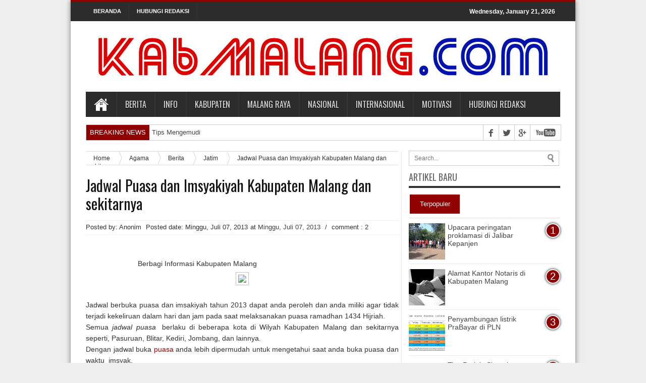

--- FILE ---
content_type: text/html; charset=UTF-8
request_url: https://www.kabmalang.com/2013/07/jadwal-puasa-dan-imsyakiyah-kabupaten.html
body_size: 43296
content:
<!DOCTYPE html>
<html class='v2' dir='ltr' xmlns='http://www.w3.org/1999/xhtml' xmlns:b='http://www.google.com/2005/gml/b' xmlns:data='http://www.google.com/2005/gml/data' xmlns:expr='http://www.google.com/2005/gml/expr'>
<head>
<link href='https://www.blogger.com/static/v1/widgets/335934321-css_bundle_v2.css' rel='stylesheet' type='text/css'/>
<script async='async' crossorigin='anonymous' src='https://pagead2.googlesyndication.com/pagead/js/adsbygoogle.js?client=ca-pub-7349125471487740'></script>
<meta charset='utf-8'/>
<meta content='width=device-width, initial-scale=1, minimum-scale=1, maximum-scale=1' name='viewport'/>
<meta content='text/html; charset=UTF-8' http-equiv='Content-Type'/>
<meta content='blogger' name='generator'/>
<link href='https://www.kabmalang.com/favicon.ico' rel='icon' type='image/x-icon'/>
<link href='https://www.kabmalang.com/2013/07/jadwal-puasa-dan-imsyakiyah-kabupaten.html' rel='canonical'/>
<link rel="alternate" type="application/atom+xml" title="Kabupaten Malang - Atom" href="https://www.kabmalang.com/feeds/posts/default" />
<link rel="alternate" type="application/rss+xml" title="Kabupaten Malang - RSS" href="https://www.kabmalang.com/feeds/posts/default?alt=rss" />
<link rel="service.post" type="application/atom+xml" title="Kabupaten Malang - Atom" href="https://www.blogger.com/feeds/5779264218520569146/posts/default" />

<link rel="alternate" type="application/atom+xml" title="Kabupaten Malang - Atom" href="https://www.kabmalang.com/feeds/4640172407821670901/comments/default" />
<!--Can't find substitution for tag [blog.ieCssRetrofitLinks]-->
<link href='https://fbcdn-sphotos-g-a.akamaihd.net/hphotos-ak-frc3/992898_10200619825916098_1134891688_n.jpg' rel='image_src'/>
<meta content='https://www.kabmalang.com/2013/07/jadwal-puasa-dan-imsyakiyah-kabupaten.html' property='og:url'/>
<meta content='Jadwal Puasa dan Imsyakiyah Kabupaten Malang dan sekitarnya' property='og:title'/>
<meta content='Kabupaten malang, kab malang, ngalam, nenjap, panjen' property='og:description'/>
<meta content='https://lh3.googleusercontent.com/blogger_img_proxy/AEn0k_sFg-m3TNHTchTflkOH-Lb_TdRu_cMwPlfz4-EAufPrjYR4z1I5HY479KDrYYQRdkJTb9iRGvooFzHKfllqgzfWbyhnZVUd90SxrfE0bBo6rQ3Zit_niM3W3imRGGZ9ho0tbHt7HrV8Cp-m9MRBp3xhgUSZVaoDDaZS3qOjsJgIIzdj6A=w1200-h630-p-k-no-nu' property='og:image'/>
<title>Jadwal Puasa dan Imsyakiyah Kabupaten Malang dan sekitarnya - KabMalang.com</title>
<meta content='Kabupaten Malang: Jadwal Puasa dan Imsyakiyah Kabupaten Malang dan sekitarnya' name='keywords'/>
<meta content='index follow' name='robots'/>
<meta content='opnKE9WN+NCkl+pWt4vdIIKWBec2NuWFaL/9rQgxBHk=' name='verify-v1'/>
<!-- [ Social Media Meta Tag ] -->
<meta content='article' property='og:type'/>
<meta content='https://www.kabmalang.com/2013/07/jadwal-puasa-dan-imsyakiyah-kabupaten.html' property='og:url'/>
<meta content='https://fbcdn-sphotos-g-a.akamaihd.net/hphotos-ak-frc3/992898_10200619825916098_1134891688_n.jpg' property='og:image'/>
<link href='https://fonts.googleapis.com/css?family=Playball' rel='stylesheet' type='text/css'/>
<link href='https://fonts.googleapis.com/css?family=Oswald' rel='stylesheet' type='text/css'/>
<link href='https://fonts.googleapis.com/css?family=Droid+Serif:400,400italic,700,700italic' rel='stylesheet' type='text/css'/>
<link href='https://fonts.googleapis.com/css?family=Oswald%3A400%2C700%2C300&ver=3.5.1' id='font-oswald-css' media='screen' rel='stylesheet' type='text/css'/>
<link href='//netdna.bootstrapcdn.com/font-awesome/3.2.1/css/font-awesome.css' rel='stylesheet'/>
<link href='https://fonts.googleapis.com/css?family=Lato:400,700,400italic,700italic|Droid+Sans:regular,bold|Gentium+Book+Basic:400,400italic,700,700italic|Domine:400,700|Noto+Serif:400,400italic,700,700italic|Merriweather:400,400italic,700,700italic|Open+Sans:400,600,700,800' rel='stylesheet' type='text/css'/>
<meta content='IE=edge,chrome=1' http-equiv='X-UA-Compatible'/>
<style id='page-skin-1' type='text/css'><!--
/*
-----------------------------------------------
Arizal Firmansyah
by RIZALmedia
WhatsApp : 085-1090-69-001
----------------------------------------------- */
/* Variable definitions
====================
<Variable name="maincolor" description="Main Color" type="color" default="#900000"/>
*/
html, body, div, span, applet, object, iframe,
h1, h2, h3, h4, h5, h6, p, blockquote, pre,
a, abbr, acronym, address, big, cite, code,
del, dfn, em, font, img, ins, kbd, q, s, samp,
small, strike, strong, sub, sup, tt, var,
b, u, i, center,
dl, dt, dd, ol, ul, li,
fieldset, form, label, legend,
table, caption, tbody, tfoot, thead, tr, th,
.section,.widget,.widget-content,.widget ul,.widget li,body,h1,h2,h3,h4,h5,ul,li,a,p,span,img,dd{margin:0;padding:0;list-style:none;text-decoration:none;border:none;outline:none;font-weight:normal}
a:visited,a:focus{outline:0}
a:focus{-moz-outline-style:none}
.selectnav {display: none;}
/*-----post di home-------*/
.metronews{width:600px; overflow:hidden; margin-top:15px; padding:0}
.metronews .left{float:left; font-size:13px; padding:0}
.metronews .right{float:right; font-size:12px; padding:0}
.metronews_wide{width:295px; margin: 0 10px 10px 0}
.metronews_wide .thumb{padding-bottom:-25px}
.metronews_wide img{display:block; margin-bottom:10px}
.metronews_narrow{width:295px; padding-bottom:6px}
.metronews_narrow .thumb{float:left; margin-right:7px; margin-bottom:0px}
.metronews_narrow .featuredTitle{font:normal normal 12px &#39;Open Sans&#39;,serif,Sans-serif; text-transform:none; line-height:2.0em; border-top:none; font-weight:600 !important; color:#3A3A3A}
.metronews_narrow .featuredTitle a:hover{color:#900000}
.metronews_wide .featuredPostMeta{float:right}
.metronews h3 a, .metronews h3 a:visited{line-height:1.3; text-decoration:none !important; font-size:18px; font-family: Helvetica !important;  }
.metronews2 h3 a, .metronews h3 a:visited{line-height:1.3; text-decoration:none !important; font-size:18px; font-family: Helvetica !important;  }
/*-----responsive metronews-------*/
@media (max-width: 1020px) {
.metronews{width:450px !important}
.metronews_wide, .metronews_narrow{width:200px !important; }
.metronews_wide img{width:200px !important; height:180px !important}
.metronews .right{float:left !important}
}
@media (max-width: 767px) {
.metronews{width:380px !important}
.metronews_wide, .metronews_narrow{width:175px !important; }
.metronews_wide img{width:175px !important; height:180px !important}
}
@media (max-width: 700px) {
.metronews{width:550px !important}
.metronews_wide, .metronews_narrow{width:260px !important; }
.metronews_wide img{width:260px !important; height:180px !important}
}
@media (max-width: 550px) {
.metronews{width:385px !important}
.metronews_wide, .metronews_narrow{width:175px !important; }
.metronews_wide img{width:175px !important; height:180px !important}
.sticky {position:fixed;top:0;/* jarak dari atas*/z-index: 100;}
}
@media (max-width: 479px) {
.my-box.cols-2{width:375px !important;}
}
@media (max-width: 400px) {
.metronews, .metronews2, .metronews_wide, .metronews_narrow{width:275px !important; }
.metronews_wide img{width:275px !important; height:180px !important}
}
/*-----body-------*/
body{
background-color:#eeeeee;
color: #333333;
font-family: Tahoma,Arial,Verdana,sans-serif;
font-size: 13px;
}
a{
color:#444444;
text-decoration:none;
-webkit-transition:all ease-in-out .2s;
-moz-transition:all ease-in-out .2s;
-o-transition:all ease-in-out .2s;
transition:all ease-in-out .2s
}
a:hover{
color:#000000;}
pre,code{
direction:ltr;
font:11px/19px &#39;andale mono&#39;,&#39;lucida console&#39;,monospace;
padding:3px;
display:block;
overflow-x:visible;
overflow-y:hidden;
margin:0 0 20px 0;
color:#666;
border-top:1px solid #e1e1e1;
border-left:1px solid #e1e1e1;
border-bottom:1px solid #f0f0f0;
border-right:1px solid #f0f0f0}
.alignright{float:right}
.alignleft{float:left}
.aligncenter{clear:both;margin-left:auto;margin-right:auto}
.clear{clear:both}
.post-title a,ul.slider-navigation li,.pagenavi a,a.more-link,.main-menu li a,.subscribe-icons a,.flickr_badge_image img{
webkit-transition:all .2s ease-in-out;
-moz-transition:all .2s ease-in-out;
-o-transition:all .2s ease-in-out;
-ms-transition:all .2s ease-in-out;
transition:all .2s ease-in-out}
#midbar{overflow:hidden}
#midbar .midbar-widget{width:33.3%;float:left}
h1,h2,h4,h3,h5,h6{font-family:"Droid Serif",serif,sans-serif;text-transform:none;margin:0}
.index .post-outer,.archive .post-outer{width:100%;padding:0;position:relative;float:left;border-bottom:0 solid #dedede}
.index .post-outer .post,.archive .post-outer .post{height:auto;margin:0;padding-bottom:10px}
.comments .comments-content{padding:15px}
.error-custom{padding-bottom:220px;
}
#NoScript {
background: none repeat scroll 0% 0% rgb(255, 255, 255);
text-align: center;
padding: 5px 0;
border-top: 2px solid rgb(51, 51, 51);
border-bottom: 2px solid rgb(51, 51, 51);
position: absolute;
top: 0;
left: 0;
width: 100%;
height: 100%;
z-index: 9999;
opacity: 0.9;
}
#NoScript h6 {
font-size: 24px;
color: rgb(102, 102, 102);
position: absolute;
top: 50%;
width: 100%;
text-align: center;
margin-left: -30px;
margin-top: -18px;
}
.err2 p {
font-family: sans-serif;
font-size: 62px;
font-weight: bold;
line-height: normal;
margin: 0;
padding: 0;
margin: 68px 0 40px 35px;
color: #858585;
}
.err1 p {
color: #858585;
float: left;
font-size: 180px;
margin: 0px 0;
}
.mysearch input {
border: 1px solid #DDDDDD;
margin-top: 15px;
max-width: 960px;
padding: 10px;
}
#main-content{
margin:20px auto 25px;
position:relative}
#content{
float:left;
width:100%;
max-width:620px;}
#main-wrapper .adsn{
text-align:center;
padding:10px 0;
overflow:hidden
}
.feed-links,.error_page #blog-pager{display:none}
.facebook-box {
text-align: center;
}
.facebook-box iframe {
width: 100% !important;
}
#wrapper {
background: none repeat scroll 0 0 #FFFFFF;
box-shadow: 0 0 10px 0 rgba(0, 0, 0, 0.5);
margin: 0 auto 20px;
position: relative;
width: 1000px;
z-index: 1;
}
.container {
margin: 0 auto;
width: 940px;
}
#top-nav {
background: #2C2C2C;
overflow: hidden;
padding: 8px 20px;
border-top: 4px solid #900000;
height: 22px;
margin-bottom: 10px;
overflow:hidden;
}
#top-nav a:hover {
background: #900000;
text-decoration: none;}
#mydate {
color: #ffffff;
display: inline-block;
float: right;
font: bold 12px sans-serif;
padding: 4px 10px;
}
#mydate a {
background: none repeat scroll 0 0 #333333;
color: #ffffff;
font-family: sans-serif;
font-weight: bolder;
padding: 13px 16px 16px;
}
#navtop {
display: inline-block;
}
#navtop ul, #navtop li {
list-style: none outside none;
margin: 0;
padding: 1px 0 0;
}
#navtop li {
float: left;
height: 18px;
position: relative;
}
#navtop li a {
border-right: 1px solid #333333;
color: #fff;
font: bold 11px sans-serif;
padding: 20px 15px;
text-transform: uppercase;
}
#navtop li.dgnsubtop {
padding-right: 10px;
background-image: url(https://blogger.googleusercontent.com/img/b/R29vZ2xl/AVvXsEg0V2Yvf996ycKoiiakKo5K2RByZIDAHWvEXRuD9xA-3IwX8QvjPTJfPq4IbnmgMbuZwR3TioHAfYAapvVMrYDyIFUUIbOWBtSWaEV0kzTBDHOeQGS3ZYMCcwdwAavUzCnqz3fn1Fe-O4s/s7/downarrow-dark.png);
background-repeat: no-repeat;
background-position: 90% 50%}
.PageList li.selected a {
background: #900000;
}
.PageList LI A {
font-weight: none;
}
#PageList1 h2 {
display: none;
}
#PageList1 {
margin;
}
/*---breaking news-----*/
.head_brnews{height:30px;background:#fff;width:100%;max-width:1160px;margin:0 auto;border-style: solid ;
border-width: 1px;border-color: #cccccc;overflow: hidden}
#breakingnews{width:680px;line-height:30px;overflow:hidden;float:left;height:30px;position:relative;margin-bottom:20px;}
#breakingnews .tulisbreaking{display:block;float:left;padding:0 7px;margin:0 5px 0 0;color:#FFF;background:#900000}
#recentpostbreaking{float:left;}
#recentpostbreaking ul,#recentpostbreaking li{list-style:none;margin:0;padding:0}
/*---header wrapper---*/
#header-wrapper {
margin: 0 0 35px;
position: relative;
}
.header-content { padding: 0 0 5px 0}
#header {float:left; width:940px}
#header a { color: #900000 }
#header a:hover {}
#header h1 {font-family: 'Playball', cursive;font-weight:normal;font-size:35px;color:#900000;}
#header img { margin-top: 0px;border:none;}
#header .description {font-size:11.5px;}
/*----ads-----*/
#righttop,#adsentop{float:right;width:100%;margin:5px -7px 0px;max-width:880px;}
#adsentop .widget h2{display:none;}
/*----navi-----*/
#main-nav {
background:#2c2c2c;
margin:0 auto;
height:50px;
margin-bottom:-20px;
}
#main-nav .menu-alert{
float:left;
padding:18px 0 0 10px ;
font-style:italic;
color:#FFF;
}
#top-menu-mob , #main-menu-mob{ display:none; }
#main-nav ul li {
text-transform: uppercase;
font-family: Oswald,arial,Georgia, serif;
font-size:16px;
position: relative;
display: inline-block;
float: left;
border:1px solid;
border-width:0 0 0 1px;
height:50px;
}
#main-nav ul li:first-child,
#main-nav ul li:first-child a{border:0 none;}
#main-nav ul li:last-child a{border-right:0 none;}
#main-nav ul li a {
display: inline-block;
height: 50px;
line-height: 50px;
color: #ddd;
padding:0 16px;
text-shadow:0 1px 1px #000;
border-left:1px solid #383838;
}
#main-nav ul li a .sub-indicator{}
#main-nav ul li a:hover {}
#main-nav ul ul{
display: none;
padding:0;
position: absolute;
top: 50px;
width: 180px;
z-index: 99999;
float: left;
background: #2d2d2d !important;
-webkit-box-shadow: 0 3px 4px 1px rgba(0, 0, 0, 0.2);
box-shadow: 0 3px 4px 1px rgba(0, 0, 0, 0.2);
-webkit-border-bottom-right-radius: 3px;
-webkit-border-bottom-left-radius: 3px;
-moz-border-radius-bottomright: 3px;
-moz-border-radius-bottomleft: 3px;
border-bottom-right-radius: 3px;
border-bottom-left-radius: 3px;
}
#main-nav ul ul li, #main-nav ul ul li:first-child {
background: none !important;
z-index: 99999;
min-width: 180px;
border:0 none;
border-bottom: 1px solid #222;
border-top: 1px solid #383838;
font-size:13px;
height:auto;
margin:0;
}
#main-nav ul ul li:first-child ,#main-nav ul li.current-menu-item ul li:first-child,
#main-nav ul li.current-menu-parent ul li:first-child,#main-nav ul li.current-page-ancestor ul li:first-child { border-top:0 none !important;}
#main-nav ul ul ul ,#main-nav ul li.current-menu-item ul ul, #main-nav ul li.current-menu-parent ul ul, #main-nav ul li.current-page-ancestor ul ul{right: auto;left: 100%; top: 0 !important; z-index: 99999; }
#main-nav ul.sub-menu a ,
#main-nav ul ul li.current-menu-item a,
#main-nav ul ul li.current-menu-parent a,
#main-nav ul ul li.current-page-ancestor a{
border:0 none;
background: none !important;
height: auto !important;
line-height: 1em;
padding: 10px 10px;
width: 160px;
display: block !important;
margin-right: 0 !important;
z-index: 99999;
color: #ccc !important;
text-shadow:0 1px 1px #000 !important;
}
#main-nav ul li.current-menu-item ul a,
#main-nav ul li.current-menu-parent ul a,
#main-nav ul li.current-page-ancestor ul a{ color:#eee !important; text-shadow:0 1px 1px #222 !important;}
#main-nav ul li:hover > a, #main-nav ul :hover > a { color: #FFF ;}
#main-nav ul ul li:hover > a,
#main-nav ul ul :hover > a {color: #FFF !important; padding-left:15px !important;padding-right:5px !important;}
#main-nav ul li:hover > ul {display: block;}
#main-nav ul li.current-menu-item,
#main-nav ul li.current-menu-parent,
#main-nav ul li.current-page-ancestor{
margin-top:0;
height:50px;
border-left:0 none !important;
}
#main-nav ul li.current-menu-item ul.sub-menu a, #main-nav ul li.current-menu-item ul.sub-menu a:hover,
#main-nav ul li.current-menu-parent ul.sub-menu a, #main-nav ul li.current-menu-parent ul.sub-menu a:hover
#main-nav ul li.current-page-ancestor ul.sub-menu a, #main-nav ul li.current-page-ancestor ul.sub-menu a:hover{background: none !important;}
#main-nav ul li.current-menu-item a, #main-nav ul li.current-menu-item a:hover,
#main-nav ul li.current-menu-parent a, #main-nav ul li.current-menu-parent a:hover,
#main-nav ul li.current-page-ancestor a, #main-nav ul li.current-page-ancestor a:hover{
background:#900000;
text-shadow:0 1px 1px #b43300;
color:#FFF;
height:50px;
line-height:50px;
border-left:0 none !important;
}
#main-nav ul.sub-menu li.current-menu-item,#main-nav ul.sub-menu li.current-menu-item a,
#main-nav li.current-menu-item ul.sub-menu a,#main-nav ul.sub-menu li.current-menu-parent,
#main-nav ul.sub-menu li.current-menu-parent a,#main-nav li.current-menu-parent ul.sub-menu a,
#main-nav ul.sub-menu li.current-page-ancestor,#main-nav ul.sub-menu li.current-page-ancestor a,
#main-nav li.current-page-ancestor ul.sub-menu a{height:auto !important; line-height: 12px;}
#main-nav ul li.menu-item-home ul li a,
#main-nav ul ul li.menu-item-home a,
#main-nav ul li.menu-item-home ul li a:hover{
background-color:transparent !important;
text-indent:0;
background-image:none !important;
height:auto !important;
width:auto;
}
#main-menu-mob,#top-menu-mob{
background: #222;
width: 710px;
padding: 5px;
border: 1px solid #000;
color:#DDD;
height: 27px;
margin:13px 0 0 10px;
}
#top-menu-mob{
width: 350px;
margin:2px 0 0 0;
}
#main-nav.fixed-nav{
position:fixed;
top:0;
left:0;
width:100% !important;
z-index:999;
opacity:0.9;
-webkit-box-shadow: 0 5px 3px rgba(0, 0, 0, .1);
-moz-box-shadow: 0 5px 3px rgba(0, 0, 0, .1);
box-shadow: 0 5px 3px rgba(0, 0, 0, .1);
}
#menu-main a.home{text-indent:-9999px;padding:0;width:60px;background-image:url(https://blogger.googleusercontent.com/img/b/R29vZ2xl/AVvXsEhXjs3XRLmA8f_EU5fK9obZ-B2u7Y2hLj8Zb-heP-upmEWv-isQamoqpdXs2HLWWxyM9hQ8ejbBzVZDcdqpNweUiKVpNO1JTDg87Z0IGDF6goN-LJNGUxQgfunyK0nabVeOCL2AhTnnyy4/s1600/bhome.png);background-position:center;background-repeat:no-repeat}
/*------ home page content-----------*/
#content-wrap{
float:left;
width:100%;
max-width:960px;
}
#content{
float:left;
width:100%;
max-width:620px;
}
a.more-link{background:#222;color:#FFF;padding:3px 7px;display:block;float:left;margin-top:4px}
a.more-link:hover{background:#444!important}
li:first-child a.more-link, .ind-my li:first-child a.more-link {
background: none repeat scroll 0 0 #333333;
color: #FFFFFF;
display: inline-block;
margin: 20px 0;
padding:auto 15px;
}
li a.more-link, .ind-my li a.more-link, .recent-item li:first-child a.more-link, .scroler li a.more-link {
display: none;
}
.orange li:first-child a.more-link, .ind-my.orange li:first-child a.more-link {
background-color: #222222 !important;
}
.green li:first-child a.more-link, .ind-my.green li:first-child a.more-link {
background-color: #222222 !important;
}
.blue li:first-child a.more-link, .ind-my.blue li:first-child a.more-link {
background-color: #222222!important;
}
.dark li:first-child a.more-link, .ind-my.dark li:first-child a.more-link {
background-color: #222222 !important;
}
.deep li:first-child a.more-link, .ind-my.deep li:first-child a.more-link {
background-color: #222222 !important;
}
/*-- boxes color --*/
.orange h2.my-box-title,.orange a.more-link{background-color:#ACCC46!important}
.orange .widget-content{border-top-color:#ACCC46!important}
.green h2.my-box-title,.green a.more-link{background-color:#F39C12!important}
.green .widget-content{border-top-color:#F39C12 !important}
.blue h2.my-box-title{background-color:#FE6600!important}
.blue .widget-content{border-top-color:#FE6600!important}
.dark h2.my-box-title{background-color:#E8373E!important}
.dark .widget-content{border-top-color:#E8373E!important}
.deep h2.my-box-title{background-color:#D90162!important}
.deep .widget-content{border-top-color:#D90162 !important}
.box_outer{border-bottom:3px solid #f88c00;margin-bottom:20px;overflow:hidden;background:#fff;border:1px solid #d9d9d9;box-shadow:0 0 0 3px #f2f2f2;-moz-box-shadow:0 0 0 3px #f2f2f2;-webkit-box-shadow:0 0 0 3px #f2f2f2}
a.thumbs{display:block;border:1px solid #c0c0c0;border-radius:3px;width:100%;height:140px;position:relative;background-color:#fff}
a.thumbs::before,a.thumbs::after,#feedContainer .inner::before,#feedContainer .inner::after{content:&quot;&quot;;position:absolute;z-index:-2;bottom:15px;left:5px;width:50%;height:20%;max-width:300px}
a.thumbs::after,#feedContainer .inner::after{right:5px;left:auto}
a.thumbs img{height:95%;width:96%;padding:2%}
.dater{position:relative;color:#333;padding:3px 0;text-align:left}
.item .dater,.static_page .dater{z-index:0}
.dater.show strong,.dater.show span,.dater.show small{padding:0 5px 0 0}
.dater.show strong{font-size:11px}
.dater.show span,.dater.show small{font-size:11px;line-height:12px}
.post-summary p,.post-more-link,.post-footer{display:none}
.post .titles,ul.postcontent li strong a{text-decoration:none;font:normal normal 13px &#39;Open Sans&#39;,serif,sans-serif;font-weight:600;line-height:1.4em;color:#0e0e0e;display:block;margin:5px 0 0;max-height:36px;overflow:hidden}
/*--Latest Post--*/
.menu_item{height:34px;margin:0 0 5px;border-bottom:3px solid #222}
.item-1{float:left;background-color:#222;padding:5px;color:#fff;position:relative;margin-left:10px}
.menu_item a{text-decoration:none;color:#fff}
.item-1 .lines{font:normal normal 18px 'Open Sans',serif,sans-serif;text-transform:uppercase;font-weight:600}
/*---post -----*/
.post-body .left{float:left;margin:0 5px 5px 0}
.post-body .right{float:right;margin:0 0 5px 5px}
.post-body .center{margin:10px 0 15px 0;display:block;text-align:center}
.post-body .left span,.post-body .right span,.post-body .center span{display:block;text-align:center;font-size:80%;font-style:italic}
.post-body blockquote {
background: url(https://blogger.googleusercontent.com/img/b/R29vZ2xl/AVvXsEhoEPTav3Gd6VLg0qCTwG62YGxK5l16PPqH-Mm6siF49nQWdhipnKF-xhfSNEoUYEN-ZlzL6-sz72a_iTXS_MkWf815H4MtdNOSXLg2YHigAgUc9G1z5gY75psMXSFswytKRK_75DwLVAme/s50/quote.png) no-repeat scroll left 18px transparent;
font-family: Monaco,Georgia,&quot;Times New Roman&quot;,Times,serif;
font-size: 100%;
font-style: italic;
line-height: 22px;
margin: 20px 0 30px 40px;
min-height: 60px;
padding: 0 0 0 60px;
}
#content .post-body img,.static_page .post-body img{padding:4px;border:1px solid #c0c0c0;max-width:575px;}
.post-body h1{font-size:180%}
.post-body h2{font-size:160%}
.post-body h3{font-size:140%}
.post-body h4{font-size:130%}
.post-body h5{font-size:120%}
.post-body h6{font-size:110%}
.entry-author-block{margin-top:10px}
.post h1.post-title,.post h2.post-title,.error-custom h2{font-size:30px;font-weight:650;border-bottom:1px dotted #dedede;padding:15px 0;color:#333;line-height:1.2em;margin-bottom:3px;margin-top:-3px;font-family:Oswald,arial,Georgia,serif;}
.post h2.post-title,.error-custom h2{padding-left:0}
.post h1.post-title a,.post h2.post-title a{text-decoration:none;display:block;color:#141414}
.post-body{text-align:justify; margin-right:50px; padding-right:50px; line-height:1.6em;font-size:14px ;font-family:Helvetica,arial,Georgia,serif;}
.post-body a:link{ color:#900000;  text-decoration:none}
.post-body a:visited{ color:#900000;  text-decoration:none}
.post-body a:hover{ color:#900000;  text-decoration:underline}
.post-body b{ font-weight:bold}
.post-body i{ font-style:italic;color:#333333}
.post-body u{ text-decoration:underline}
.post-body iframe{max-width:100%}
.item .post-footer{display:block}
.static_page .post-footer{display:block;border-top:1px solid #c0c0c0;padding:8px;margin:0 -10px -10px;background-color:#fafafa}
.post-timestamp{display:none}
.post-author.vcard,.post-labels{margin-bottom:5px}
.tr-caption-container img{border:0;padding:0}
.post-footer .item-control.blog-admin.pid-1748668997{float:right}
.index .post h2.post-title,.archive .post h2.post-title,#top_mobilenav,#mobilenav,#top_menu h2{display:none}
#table-outer table{width:100%}
#orderFeedBy,#labelSorter{width:90%;margin:5px 0}
#postSearcher input[type=&quot;text&quot;]{width:88%;margin:5px 0;padding:3px 1%}
#feedContainer,#feedContainer li{padding:0;margin:0;list-style:none}
#feedContainer{overflow:hidden;margin-top:20px}
#feedContainer li{float:left;width:50%;margin-bottom:10px;position:relative;z-index:0}
#feedContainer .inner{padding:8px;margin:0 5px;position:relative;background-color:#f9f9f9;border:1px solid #dedede;-moz-border-radius:2px;-webkit-border-radius:2px;border-radius:2px;height:80px}
#feedContainer img{float:left;margin:0 8px 0 0}
#feedContainer .news-text,#feedContainer .inner&gt;strong{display:none}
#feedContainer .date{position:relative;color:#333;font-size:10px;padding:3px 2px}
#feedContainer .date span{line-height:12px;text-align:left;padding:0 3px 0}
#feedContainer .date .dd{font-size:10px;line-height:12px}
#feedContainer .toc-title{max-height:33px;font-size:13px;font-family:&#39;Droid Serif&#39;,serif,sans-serif;overflow:hidden}
#feedNav a,#feedNav span{display:block;text-align:center;color:#333;text-decoration:none;padding:5px;width:100%;margin:0 auto}
#feedNav a:hover{background-color:#fff}
.index #blog-pager,.archive #blog-pager{display:block}
a img,#related_posts .date,.Label li,.post-outer.list .post-more-link a,#feedContainer .date{-webkit-transition:all .4s ease-in-out;-moz-transition:all .4s ease-in-out;-o-transition:all .4s ease-in-out;-ms-transition:all .4s ease-in-out;transition:all .4s ease-in-out}
a img:hover{-ms-filter:&quot;alpha(opacity=70)&quot;;filter:alpha(opacity=70);-moz-opacity:.7;-khtml-opacity:.7;opacity:.7}
a img,a.loading2post,.datebar.show,ul.postcontent .date,.buttons a,ul.tabbar li a,#related_posts .date,.post-outer.list .post-more-link a,#feedbar .date{-webkit-transition:all .4s ease-in-out;-moz-transition:all .4s ease-in-out;-o-transition:all .4s ease-in-out;-ms-transition:all .4s ease-in-out;transition:all .4s ease-in-out}
a img:hover{-ms-filter:&quot;alpha(opacity=70)&quot;;filter:alpha(opacity=70);-moz-opacity:.7;-khtml-opacity:.7;opacity:.7}
a.loading2post{display:block;width:100%;margin:0;line-height:25px;height:25px;font-size:16px;color:#222;font-family:&#39;Oswald&#39;,&#39;Helvetica Neue&#39;,&#39;Helvetica&#39;,Helvetica,Arial,sans-serif;text-decoration:none}
#feedNav a,a.loading2post{position:relative;background:#fff;border-bottom:4px solid #222}
#feedNav a:after,#feedNav a:before,a.loading2post:after,a.loading2post:before{top:100%;border:solid transparent;content:&quot; &quot;;height:0;width:0;position:absolute;pointer-events:none}
#feedNav a:after,a.loading2post:after{border-color:rgba(34,34,34,0);border-top-color:#222;border-width:7px;left:50%;margin-left:-7px}
#feedNav a:before,a.loading2post:before{border-color:rgba(34,34,34,0);border-top-color:#222;border-width:17px;left:50%;margin-left:-17px}
a.loading2post:hover,#feedNav a:hover,#feedNav span:hover{background-color:none}
a.imgthumb{overflow:hidden;float:left;width:60px;height:60px;display:block;margin:0 8px 0 0;padding:0;border:0 solid #c0c0c0}
a.imgthumb img{display:block;width:100%;height:auto}
ul.sub2-item,ul.sub2-item li{padding:0;list-style:none;margin:0}
ul.sub2-item{min-width:160px;padding:8px;background-color:#f5f5f5;border:1px solid #444;height:auto;max-height:450px;overflow:auto;position:relative;top:-12px;}
ul.sub2-item li{margin:1px 0;white-space:nowrap}
ul.sub2-item a{line-height:25px;display:block;padding:0 10px;color:#333}
ul.sub2-item a:hover{background-color:#eee}
#labelbar span{position:relative;display:inline-block;text-indent:-9999px;left:50px;top:-7px;width:0;height:0;border-width:10px 10px;border-style:solid;border-color:transparent transparent #868585 transparent}
ul.comntlist li{padding:5px;margin-bottom:8px;overflow:hidden}
ul.comntlist .imgauth{float:left;margin:0 5px 5px 0;width:50px;height:50px;padding:3px;border:1px solid #c0c0c0}
ul.comntlist p{margin:5px 0 0}
ul.comntlist .date{font-size:80%}
.loadingz{background-image:url(https://blogger.googleusercontent.com/img/b/R29vZ2xl/AVvXsEhkvC7pjBEkg3CO5KOAwQtpX8wz_WjPnEt2ctxzt8V5gqdtC260bcxFMMcCBnErmQMhPfWlapCaB7cfjc4Zi_X9Yn6iCjf3m-BtOSkrDrlpwMQduNAnVGMrRYBhowbhGgJm9fces6tapz8/s320/ajax-loader.gif);background-repeat:no-repeat;background-position:50% 50%;height:150px}
#post-feat.loadingz{height:280px}
#blog-pager{padding:10px 0}
.showpageArea a{text-decoration:underline}
.showpageNum a{border:1px solid #aeaeae;margin:0 3px;padding:3px 7px;text-decoration:none}
.showpageNum a:hover{background-color:#444;color:#fff;border:1px solid #000}
.showpagePoint{-moz-background-clip:border;-moz-background-inline-policy:continuous;-moz-background-origin:padding;background:#aeaeae none repeat scroll 0 0;border:1px solid #aeaeae;color:#333;margin:0 3px;padding:3px 7px;text-decoration:none}
.showpageOf{margin:0 3px 0 0;padding:3px 7px;text-decoration:none}
.showpage a{border:1px solid #aeaeae;padding:3px 7px;text-decoration:none}
.showpage a:hover{text-decoration:none;color:#fff}
.showpageNum a:link,.showpage a:link{color:#333;text-decoration:none}
.showpageNum a:hover,.showpage a:hover{color:#fff;text-decoration:none}
.single-post-audio{position:relative;min-height:56px}
.single-audio{bottom:20px;position:absolute;background:rgba(0,0,0,.6);width:90%;padding:10px 5%}
.single-post-audio div.jp-audio{margin-bottom:0}
.mini-share-post{clear:both;margin:10px -20px -20px;padding:10px 10px 10px 25px;height:20px}
.recent-box .mini-share-post{margin-bottom:-5px}
.mini-share-post li{float:left;width:106px}
.entry{line-height:1.5}
#content .entry iframe{max-width:100%}
.entry p{padding-top:0;padding-bottom:1em}
.entry img{max-width:100%;height:auto}
.entry h1,.entry h2,.entry h3,.entry h4,.entry h5,.entry h6{margin-top:25px;margin-bottom:10px;line-height:1em;font-family:Helvetica;font-weight:normal}
.entry h1{font-size:36px}
.entry h2{font-size:30px}
.entry h3{font-size:24px}
.entry h4{font-size:18px}
.entry h5{font-size:14px}
.entry h6{font-size:12px}
.entry ol,.entry ul{margin:0 0 25px 10px}
.entry ul li{list-style:outside disc}
.entry ol li{list-style:outside decimal}
.entry li{margin:0 0 5px 10px}
.navigation{margin:10px 0;clear:both;overflow:hidden}
#sidebar{float:right;width:300px;margin:0;padding:0 0 0 14px;border-left:1px solid #eaeaea}
/*---post share----*/
.tagcloud a{padding:6px 8px;background:#ddd;-webkit-transition-duration:.3s;-moz-transition-duration:.3s;display:inline-block;cursor: pointer;
float: left;
height: 38px;
line-height: 38px;
margin: 5px 5px 0px 0px;
padding: 0;
position: relative;
text-align: center;
width: 31.6%;font-size:11px!important}
.tagcloud a:hover{background:#900000;color:#FFF;text-decoration:none}
footer .tagcloud a{background:#2b2b2b}
.author-avatar img{border:1px solid #ccc;padding:4px;background:#fff;float:left;margin:0 10px 5px 0;border:50%;box-shadow:0 0 3px 0 #b5b5b5;-moz-box-shadow:0 0 3px 0 #b5b5b5;-webkit-box-shadow:0 0 3px 0 #b5b5b5}
.flickr-widget .flickr_badge_image,.news-pic .uj_thumb{float:left;margin:2px}
.flickr-widget .flickr_badge_image img,.news-pic .uj_thumb img{width:70px;height:70px}
.flickr-widget .flickr_badge_image a:hover,.news-pic .uj_thumb a:hover{opacity:.5}
#topcontrol{z-index:2;background:#444 url(images/separate.png) no-repeat center -605px;width:40px;height:40px;text-indent:-99999px;border-radius:2px;-moz-border-radius:2px;-webkit-border-radius:2px;position:fixed;bottom:-100px;right:10px;cursor:pointer;-webkit-transition:all .3s ease-in-out;-moz-transition:all .3s ease-in-out;-o-transition:all .3s ease-in-out;-ms-transition:all .3s ease-in-out;transition:all .3s ease-in-out;overflow:auto;opacity:.7}
#topcontrol:hover{opacity:1}
#respond{margin:20px 0 10px;overflow:hidden;position:relative;clear:both}
.ads-top{float:right;line-height:0;margin-top:8px}
.ads-bottom{line-height:0;margin:15px auto 20px;text-align:center}
.ads-post{line-height:0;margin:20px auto;text-align:center}
.home-ads{clear:both;margin:5px auto 25px;text-align:center}
.ads-top iframe,.ads-bottom iframe,.home-ads iframe,.home-ads iframe{margin:0 auto}
a.ttip,a.tooldown{display:inline-block}
.flickr-wrapper{overflow:hidden;margin-bottom:20px}
.flickr-wrapper .flickr_badge_image{float:left;margin:8px}
.flickr-wrapper .flickr_badge_image img{opacity:1;background:#FFF;padding:4px;box-shadow:0 0 3px #b2b2b2;-moz-box-shadow:0 0 3px #b2b2b2;-webkit-box-shadow:0 0 3px #b2b2b2}
.flickr-wrapper .flickr_badge_image a:hover img{opacity:.6}
.author-info{background:#f6f6f6;margin-bottom:15px;border:1px solid #e1e1e1;border-bottom:1px solid #979797;padding:20px;border-radius:10px;-moz-border-radius:10px;-webkit-border-radius:10px;position:relative;box-shadow:0 2px 2px 0 rgba(0,0,0,0.1);-moz-box-shadow:0 2px 2px 0 rgba(0,0,0,0.1);-webkit-box-shadow:0 2px 2px 0 rgba(0,0,0,0.1)}
.author-info-content{padding-left:100px}
.author-info-content h3{margin:0 0 15px}
.author-info img.author-img{max-width:70px;float:left;margin-right:15px;background:#FFF;padding:4px;box-shadow:0 0 3px #b2b2b2;-moz-box-shadow:0 0 3px #b2b2b2;-webkit-box-shadow:0 0 3px #b2b2b2}
.one_half,.one_third,.two_third,.three_fourth,.one_fourth,.one_fifth,.two_fifth,.three_fifth,.four_fifth,.one_sixth,.five_sixth{position:relative;margin-right:4%;float:left}
.one_half{width:48%}
.one_third{width:30.66%}
.two_third{width:65.33%}
.one_fourth{width:22%}
.three_fourth{width:74%}
.one_fifth{width:16.8%}
.two_fifth{width:37.6%}
.three_fifth{width:58.4%}
.four_fifth{width:67.2%}
.one_sixth{width:13.33%}
.five_sixth{width:82.67%}
.entry .last{margin-right:0!important;clear:right}
.post-listing .uj_thumb{width:300px;height:160px;overflow:hidden;float:left}
.post-navigation{clear:both;margin:0 0 20px;overflow:hidden;}
.post-navigation div{display:block;width:245px;position:relative;font-size:14px;color:#999}
.post-previous{float:right;text-align:right;padding-right:40px}
.post-next{float:left;padding-left:40px}
.post-navigation div span{display:block;font-size:80%;color:#999}
.post-navigation .prv,.post-navigation .nxt{position:absolute;color:#ccc;font-size:56px;margin-top:-11px;height:22px;line-height:22px;top:34%;width:40px;}
.post-previous .prv{right:0;}
.post-next .nxt{left:0}
.comment-form{max-width:100%}
#googlePlusComment,.cmt_iframe_holder{width:100%!important}
/*------fancy box for images-----*/
.fancybox-zoom{position:relative}
#fancybox-loading{position:fixed;top:50%;left:50%;width:40px;height:40px;margin-top:-20px;margin-left:-20px;cursor:pointer;overflow:hidden;z-index:1104;display:none}
#fancybox-loading div{position:absolute;top:0;left:0;width:40px;height:480px;background-image:url('https://blogger.googleusercontent.com/img/b/R29vZ2xl/AVvXsEifjXhDfbyxJiEJj161oj4OfZ4rvj8_r4JHTqgFlaEH7Cmr_LHqd8Sc6JfOp2SaZygbaHUj1Wjeiw0UiFwwg2l5qf8DUftSVnfwsU7L-91fux0KqGCiLAXx_Ww8Lgh8U5BJN0REZaTAA_rq/s1600/fancybox.png')}
#fancybox-overlay{position:absolute;top:0;left:0;width:100%;z-index:1100;display:none}
#fancybox-tmp{padding:0;margin:0;border:0;overflow:auto;display:none}
#fancybox-wrap{position:absolute;top:0;left:0;padding:20px;z-index:1101;outline:0;display:none}
#fancybox-outer{position:relative;width:100%;height:100%;background:#fff}
#fancybox-content{width:0;height:0;padding:0;outline:0;position:relative;overflow:hidden;z-index:1102;border:0 solid #fff}
#fancybox-hide-sel-frame{position:absolute;top:0;left:0;width:100%;height:100%;background:transparent;z-index:1101}
#fancybox-close{position:absolute;top:-15px;right:-15px;width:30px;height:30px;background:transparent url('https://blogger.googleusercontent.com/img/b/R29vZ2xl/AVvXsEifjXhDfbyxJiEJj161oj4OfZ4rvj8_r4JHTqgFlaEH7Cmr_LHqd8Sc6JfOp2SaZygbaHUj1Wjeiw0UiFwwg2l5qf8DUftSVnfwsU7L-91fux0KqGCiLAXx_Ww8Lgh8U5BJN0REZaTAA_rq/s1600/fancybox.png') -40px 0;cursor:pointer;z-index:1103;display:none}
#fancybox-error{color:#444;font:normal 12px/20px Arial;padding:14px;margin:0}
#fancybox-img{width:100%;height:100%;padding:0;margin:0;border:0;outline:0;line-height:0;vertical-align:top}
#fancybox-frame{width:100%;height:100%;border:0;display:block}
#fancybox-left,#fancybox-right{position:absolute;bottom:0;height:100%;width:35%;cursor:pointer;outline:0;background:transparent url('');z-index:1102;display:none}
#fancybox-left{left:0}
#fancybox-right{right:0}
#fancybox-left-ico,#fancybox-right-ico{position:absolute;top:50%;left:-9999px;width:30px;height:30px;margin-top:-15px;cursor:pointer;z-index:1102;display:block}
#fancybox-left-ico{background-image:url('https://blogger.googleusercontent.com/img/b/R29vZ2xl/AVvXsEifjXhDfbyxJiEJj161oj4OfZ4rvj8_r4JHTqgFlaEH7Cmr_LHqd8Sc6JfOp2SaZygbaHUj1Wjeiw0UiFwwg2l5qf8DUftSVnfwsU7L-91fux0KqGCiLAXx_Ww8Lgh8U5BJN0REZaTAA_rq/s1600/fancybox.png');background-position:-40px -30px}
#fancybox-right-ico{background-image:url('https://blogger.googleusercontent.com/img/b/R29vZ2xl/AVvXsEifjXhDfbyxJiEJj161oj4OfZ4rvj8_r4JHTqgFlaEH7Cmr_LHqd8Sc6JfOp2SaZygbaHUj1Wjeiw0UiFwwg2l5qf8DUftSVnfwsU7L-91fux0KqGCiLAXx_Ww8Lgh8U5BJN0REZaTAA_rq/s1600/fancybox.png');background-position:-40px -60px}
#fancybox-left:hover,#fancybox-right:hover{visibility:visible}
#fancybox-left:hover span{left:20px}
#fancybox-right:hover span{left:auto;right:20px}
.fancybox-bg{position:absolute;padding:0;margin:0;border:0;width:20px;height:20px;z-index:1001}
#fancybox-bg-n{top:-20px;left:0;width:100%;background-image:url('')}
#fancybox-bg-ne{top:-20px;right:-20px;background-image:url('https://blogger.googleusercontent.com/img/b/R29vZ2xl/AVvXsEifjXhDfbyxJiEJj161oj4OfZ4rvj8_r4JHTqgFlaEH7Cmr_LHqd8Sc6JfOp2SaZygbaHUj1Wjeiw0UiFwwg2l5qf8DUftSVnfwsU7L-91fux0KqGCiLAXx_Ww8Lgh8U5BJN0REZaTAA_rq/s1600/fancybox.png');background-position:-40px -162px}
#fancybox-bg-e{top:0;right:-20px;height:100%;background-image:url('fancybox-y.png');background-position:-20px 0}
#fancybox-bg-se{bottom:-20px;right:-20px;background-image:url('https://blogger.googleusercontent.com/img/b/R29vZ2xl/AVvXsEifjXhDfbyxJiEJj161oj4OfZ4rvj8_r4JHTqgFlaEH7Cmr_LHqd8Sc6JfOp2SaZygbaHUj1Wjeiw0UiFwwg2l5qf8DUftSVnfwsU7L-91fux0KqGCiLAXx_Ww8Lgh8U5BJN0REZaTAA_rq/s1600/fancybox.png');background-position:-40px -182px}
#fancybox-bg-s{bottom:-20px;left:0;width:100%;background-image:url('fancybox-x.png');background-position:0 -20px}
#fancybox-bg-sw{bottom:-20px;left:-20px;background-image:url('https://blogger.googleusercontent.com/img/b/R29vZ2xl/AVvXsEifjXhDfbyxJiEJj161oj4OfZ4rvj8_r4JHTqgFlaEH7Cmr_LHqd8Sc6JfOp2SaZygbaHUj1Wjeiw0UiFwwg2l5qf8DUftSVnfwsU7L-91fux0KqGCiLAXx_Ww8Lgh8U5BJN0REZaTAA_rq/s1600/fancybox.png');background-position:-40px -142px}
#fancybox-bg-w{top:0;left:-20px;height:100%;background-image:url('fancybox-y.png')}
#fancybox-bg-nw{top:-20px;left:-20px;background-image:url('https://blogger.googleusercontent.com/img/b/R29vZ2xl/AVvXsEifjXhDfbyxJiEJj161oj4OfZ4rvj8_r4JHTqgFlaEH7Cmr_LHqd8Sc6JfOp2SaZygbaHUj1Wjeiw0UiFwwg2l5qf8DUftSVnfwsU7L-91fux0KqGCiLAXx_Ww8Lgh8U5BJN0REZaTAA_rq/s1600/fancybox.png');background-position:-40px -122px}
#fancybox-title{font-family:Helvetica;font-size:12px;z-index:1102}
.fancybox-title-inside{padding-bottom:10px;text-align:center;color:#333;background:#fff;position:relative}
.fancybox-title-outside{padding-top:10px;color:#fff}
.fancybox-title-over{position:absolute;bottom:0;left:0;color:#FFF;text-align:left}
#fancybox-title-over{padding:10px;background-image:url('fancy_title_over.png');display:block}
.fancybox-title-float{position:absolute;left:0;bottom:-20px;height:32px}
#fancybox-title-float-wrap{border:0;border-collapse:collapse;width:auto}
#fancybox-title-float-wrap td{border:0;white-space:nowrap}
#fancybox-title-float-left{padding:0 0 0 15px;background:url('https://blogger.googleusercontent.com/img/b/R29vZ2xl/AVvXsEifjXhDfbyxJiEJj161oj4OfZ4rvj8_r4JHTqgFlaEH7Cmr_LHqd8Sc6JfOp2SaZygbaHUj1Wjeiw0UiFwwg2l5qf8DUftSVnfwsU7L-91fux0KqGCiLAXx_Ww8Lgh8U5BJN0REZaTAA_rq/s1600/fancybox.png') -40px -90px no-repeat}
#fancybox-title-float-main{color:#FFF;line-height:29px;font-weight:bold;padding:0 0 3px 0;background:url('fancybox-x.png') 0 -40px}
#fancybox-title-float-right{padding:0 0 0 15px;background:url('https://blogger.googleusercontent.com/img/b/R29vZ2xl/AVvXsEifjXhDfbyxJiEJj161oj4OfZ4rvj8_r4JHTqgFlaEH7Cmr_LHqd8Sc6JfOp2SaZygbaHUj1Wjeiw0UiFwwg2l5qf8DUftSVnfwsU7L-91fux0KqGCiLAXx_Ww8Lgh8U5BJN0REZaTAA_rq/s1600/fancybox.png') -55px -90px no-repeat}
/* IE6 */
.fancybox-ie6 #fancybox-close { background: transparent; filter: progid:DXImageTransform.Microsoft.AlphaImageLoader(src='fancybox/fancy_close.png', sizingMethod='scale'); }
.fancybox-ie6 #fancybox-left-ico { background: transparent; filter: progid:DXImageTransform.Microsoft.AlphaImageLoader(src='fancybox/fancy_nav_left.png', sizingMethod='scale'); }
.fancybox-ie6 #fancybox-right-ico { background: transparent; filter: progid:DXImageTransform.Microsoft.AlphaImageLoader(src='fancybox/fancy_nav_right.png', sizingMethod='scale'); }
.fancybox-ie6 #fancybox-title-over { background: transparent; filter: progid:DXImageTransform.Microsoft.AlphaImageLoader(src='fancybox/fancy_title_over.png', sizingMethod='scale'); zoom: 1; }
.fancybox-ie6 #fancybox-title-float-left { background: transparent; filter: progid:DXImageTransform.Microsoft.AlphaImageLoader(src='fancybox/fancy_title_left.png', sizingMethod='scale'); }
.fancybox-ie6 #fancybox-title-float-main { background: transparent; filter: progid:DXImageTransform.Microsoft.AlphaImageLoader(src='fancybox/fancy_title_main.png', sizingMethod='scale'); }
.fancybox-ie6 #fancybox-title-float-right { background: transparent; filter: progid:DXImageTransform.Microsoft.AlphaImageLoader(src='fancybox/fancy_title_right.png', sizingMethod='scale'); }
.fancybox-ie6 #fancybox-bg-w, .fancybox-ie6 #fancybox-bg-e, .fancybox-ie6 #fancybox-left, .fancybox-ie6 #fancybox-right, #fancybox-hide-sel-frame {
height: expression(this.parentNode.clientHeight + "px");
}
#fancybox-loading.fancybox-ie6 {
position: absolute; margin-top: 0;
top: expression( (-20 + (document.documentElement.clientHeight ? document.documentElement.clientHeight/2 : document.body.clientHeight/2 ) + ( ignoreMe = document.documentElement.scrollTop ? document.documentElement.scrollTop : document.body.scrollTop )) + 'px');
}
#fancybox-loading.fancybox-ie6 div	{ background: transparent; filter: progid:DXImageTransform.Microsoft.AlphaImageLoader(src='fancybox/fancy_loading.png', sizingMethod='scale'); }
/* IE6, IE7, IE8 */
.fancybox-ie .fancybox-bg { background: transparent !important; }
.fancybox-ie #fancybox-bg-n { filter: progid:DXImageTransform.Microsoft.AlphaImageLoader(src='fancybox/fancy_shadow_n.png', sizingMethod='scale'); }
.fancybox-ie #fancybox-bg-ne { filter: progid:DXImageTransform.Microsoft.AlphaImageLoader(src='fancybox/fancy_shadow_ne.png', sizingMethod='scale'); }
.fancybox-ie #fancybox-bg-e { filter: progid:DXImageTransform.Microsoft.AlphaImageLoader(src='fancybox/fancy_shadow_e.png', sizingMethod='scale'); }
.fancybox-ie #fancybox-bg-se { filter: progid:DXImageTransform.Microsoft.AlphaImageLoader(src='fancybox/fancy_shadow_se.png', sizingMethod='scale'); }
.fancybox-ie #fancybox-bg-s { filter: progid:DXImageTransform.Microsoft.AlphaImageLoader(src='fancybox/fancy_shadow_s.png', sizingMethod='scale'); }
.fancybox-ie #fancybox-bg-sw { filter: progid:DXImageTransform.Microsoft.AlphaImageLoader(src='fancybox/fancy_shadow_sw.png', sizingMethod='scale'); }
.fancybox-ie #fancybox-bg-w { filter: progid:DXImageTransform.Microsoft.AlphaImageLoader(src='fancybox/fancy_shadow_w.png', sizingMethod='scale'); }
.fancybox-ie #fancybox-bg-nw { filter: progid:DXImageTransform.Microsoft.AlphaImageLoader(src='fancybox/fancy_shadow_nw.png', sizingMethod='scale'); }
/*-------sidebar----------------*/
#search {
float: left;
height: 30px;
margin-bottom: 10px;
}
#search .searchform {
border: 1px solid #CCCCCC;
height: 28px;
}
#search .searchform input {
border: 0 none;
color: #777777;
float: left;
font-size: 12px;
height: 16px;
line-height: 16px;
margin-right: 0;
padding: 6px 6px 6px 10px;
width: 250px;
}
#search .searchbutton {
background: url("https://blogger.googleusercontent.com/img/b/R29vZ2xl/AVvXsEhjomv1ujDb9FAyyMAeCVdkmdBJIfOUseFf8AL5HVK8OFoxEb0yRCGci_keqG65Bmw3mLLeV4JpXr4_w8QdBNKW9fe95mxql4dYcF7uWmokpYnUaFivpkhDOX9LdyXE_yt1Tr5yA3ySQlHu/s20/search.png") no-repeat scroll 5px 50% #FFFFFF;
border: 0 none;
box-shadow: 0 1px 0 #BBBBBB;
color: #FFFFFF;
cursor: pointer;
float: left;
font-size: 13px;
height: 28px;
line-height: 13px;
margin: 0;
outline: medium none;
padding: 0;
width: 30px;
}
#search .searchbutton:hover {
background: url("https://blogger.googleusercontent.com/img/b/R29vZ2xl/AVvXsEhQp9_EXUwALXu0ED-sAg4unQGAQEFat9ojGAbngIiDQpg_4xs2UPFBiD6cmDLzVK-NgKpF4XDvL455j92mG2anwy8ksgSOPI8rWsmKoQj73aIfsskW38DI4XvGiRyD0mRXwGM8rYZmm-8R/s20/search2.png") no-repeat scroll 5px 50% #900000;
}
#sidebartab {
margin-bottom: 15px;
margin-top: -15px;
}
.tab-widget-menu {
height: 46px;
margin: 0;
padding: 8px 0 0 2px;
}
#sidebartab .widget {
margin-bottom: 0;
padding-bottom: 0;
}
#sidebartab .h2title {
display: none;
}
#sidebartab .h2titlesmall {
display: none;
}
#sidebartab .widget-content {
box-shadow: none;
-moz-box-shadow: none;
-webkit-box-shadow: none;
border: 0;
border-top: 1px solid #DDD;
}
.tab-widget-menu ul, .tab-widget-menu li {
list-style: none;
padding: 0;
margin: 0;
}
.tab-widget-menu li {
background: #333;
bottom: -2px;
color: #FFF;
cursor: pointer;
float: left;
height: 38px;
line-height: 38px;
margin: -2px 0px 0 0px;
padding: 0;
position: relative;
text-align: center;
width: 33.3%;
z-index: 2;
}
.tab-widget-menu li.selected {
background: #900000;
border-width: 1px 1px 3px;
color: #FFF;
margin-top: -2px;
}
/*---Follow by email Widget--*/
.FollowByEmail .follow-by-email-inner {
position: relative;
margin-top:10px;
}
.follow-by-email-inner:before {
content: &quot;Enter Your Email and Join Our Email Subscriber List, Its Spam Free Secuer Email System&quot;;
font-size: 13px;
}
.button:hover,a.button:hover,#main-content input[type=&quot;submit&quot;]:hover{background:#444!important;text-decoration:none!important}
.FollowByEmail .follow-by-email-inner .follow-by-email-address {
border: 1px solid #ddd;
border-radius: 0;
font-size: 13px;
height: 35px;
padding-left: 10px;
width: 95%
}
.FollowByEmail .follow-by-email-inner .follow-by-email-submit {
background: #900000;
border: 0 none;
border-radius: 0;
color: #FFF;
cursor: pointer;
font-size: 13px;
height: 38px;
margin: 5px 3px;
width: 70px;
z-index: 0;
}
.FollowByEmail .follow-by-email-inner .follow-by-email-submit:hover {
background: #333333;}
/*------line on sidebar heading----*/
.inter{color:#666;line-height:1.5em}
.inter ul,.footer ul{list-style:none;margin:0;padding:0}
.inter .widget,.main .widget,#midbar,.footer .widget{margin:0 0 1.5em}
.inter .widget ul li{padding-top:15px;margin-left:20px;list-style:disc}
.main .Blog{border-bottom-width:0}
/*----footer-----*/
#footer {
background: #252525;
box-shadow: 0 -8px 0 rgba(0, 0, 0, 0.1);
color: #DDD;
margin-top: 20px;
padding: 20px 0;
text-shadow: 0 0 1px #000000;
}
.footer-widgets-box {width:30.66666666666667%;float:left; margin-right: 4%; }
.footer-widgets-box h2 {
font-family: Oswald,arial,Georgia,serif;
font-size: 16px;
text-transform: uppercase;
border-bottom: 3px solid #666666;
padding: 10px 0;
}
.footer-widgets-box .widget-content { padding: 10px; }
.footer-widgets-box a { color: #ccc; }
.footer-widgets-box a:hover { color: #fff; }
.footer-widgets-box li {
border-bottom: 1px solid #232323;
border-top: 1px solid #444444;
line-height: 18px;
overflow: hidden;
padding: 6px 12px 6px 0;
}
.footer-widgets-box li:first-child { border-top:none !important }
.footer-widgets-box li:last-child { border-bottom:none !important }
.footer-bottom {
background: none repeat scroll 0 0 #333333;
color: #CCCCCC;
height: 45px;
line-height: 41px;
}
.footer-bottom { border-top: 4px solid #900000; }
.footer-bottom { background-color:#303030}
.footer-bottom a {color:#ccc}
.footer-bottom a:hover {color:#fff}
#footer-third { margin-right: 0; }
.footer-rt {
float: right;
text-align: right;
color: #DDDDDD;
font-family: sans-serif;
font-size: 12px;
font-weight: bold;
text-transform: capitalize;
margin-right:10px;
}
/*----scrollup----*/
#scrollup {
background: #3C3C3C;
color: #FFFFFF;
cursor: pointer;
padding: 6px;
}
.btn-tweet {float:left;
padding-left: 18px;
width:90px;height:30px}
.btn-like,.btn-plus{float:left;border-left: 1px solid #eaeaea;
padding-left: 18px;
width:90px;height:30px}
/*---Flicker Image Gallery-----*/
.flickr_plugin {
width: 100%;
}
.flickr_badge_image {
float: left;
height: 65px;
margin: 10px 5px 0px 5px;
width: 65px;
}
.flickr_badge_image a {
display: block;
}
.flickr_badge_image a img {
display: block;
width: 100%;
height: auto;
-webkit-transition: opacity 100ms linear;
-moz-transition: opacity 100ms linear;
-ms-transition: opacity 100ms linear;
-o-transition: opacity 100ms linear;
transition: opacity 100ms linear;
}
.flickr_badge_image a img:hover {
opacity: .5;
}
.d-header {
margin-top: -1px;
}
.ccounter {
margin-top: -1px;
}
i {margin-right:5px;color:#ccc;font-size:14px;}
#sidebartab .h2title, #sidebartab h2 {
display: none;
}
#sidebartab .h2titlesmall, #sidebartab h2 {
display: none;
}
/*#sidebartab .widget-content img {
padding: 2px;
border: 1px solid lightGrey;
width: 65px;
height: 65px;
}
#sidebartab .popular-posts li {
background: none repeat scroll 0 0 transparent;
border-bottom: 1px solid #E9E9E9;
overflow: hidden;
padding: 10px 0;
}
.PopularPosts img:hover, #sidebartab .widget-content img:hover {
-khtml-opacity: 0.4;
-moz-opacity: 0.4;
opacity: 0.4;
}
*/
#sidebarlab .sidebar li a {
background-color: #F3F3F3;
border: 1px solid #E2E2E2;
border-radius: 3px 3px 3px 3px;
color: #333333;
display: block;
float: left;
font-size: 12px;
line-height: 16px;
margin-top:5px;
padding: 5px;
text-decoration: none;
width: 65%;
transition: all 0.2s ease-in-out 0s;
}
#sidebarlab .sidebar li a:hover {
color: #fff;
background: #900000;
}
.sidebar .Label li span {
background: #F3F3F3;
border-radius: 5px 5px 5px 5px;
color: #333333;
margin-top:5px;
float: right;
padding: 5px;
text-align: center;
width: 25px;
border: 1px solid #E2E2E2;
}
#PopularPosts1 li, #PopularPosts2 li, #BlogList1 li {
margin-top: 10px;
font-size:11px;
padding:0;
border-bottom: 1px solid #eaeaea;
}
.item-thumbnail {
margin: 0;
padding:0;
}
.item-thumbnail  img {
width:72px;
height: 72px;
margin: 0;
padding:0;
}
.item-title {
color: #333333;
font-size: 14px;
}
.tooltip, .tooltipost {
display: inline;
position: relative;
}
.tooltip:hover:after {
background: #333333;
content: attr(title);
position: absolute;
left: 0px;
bottom: 4px;
color: #fff;
z-index: 98;
font-size: 11px;
padding: 5px 3px 5px 3px;
text-align: center;
width:89px;
}
.tooltipost:hover:after {
background: #333333;
content: attr(title);
position: absolute;
left: 0px;
bottom: 4px;
color: #fff;
z-index: 98;
font-size: 11px;
padding: 5px 0 5px 0;
text-align: center;
width:124px;
}
.popular-posts ul{padding-left:0px; counter-reset:popcount}
.popular-posts ul li:before
{
float:right;
counter-increment:popcount;
content:counter(popcount);
list-style-type:none;
color:#FFF;
font-size:20px;
border-radius:50%;
border:2px solid #fff;
background:#900000;
-webkit-box-shadow:0px 0px 5px #000;
-moz-box-shadow: 0px 0px 5px #000;
width:25px;
height:25px;
line-height:1.2em;
text-align:center;
margin-left:10px; }
/*** Share Post Styling ***/
#share-post {
border-bottom: 1px solid #DDDDDD;
width: 100%;
overflow: hidden;
margin-top: 10px;
}
#share-post a {
display: block;
height: 32px;
line-height: 32px;
color: #fff;
float: left;
padding-right: 10px;
margin-right: 10px;
margin-bottom: 10px;
}
#share-post
.facebook {
background-color: #436FC9;font-size:17px;
}
#share-post
.twitter {
background-color: #40BEF4;font-size:17px;
}
#share-post
.whatsapp {
background-color: #4dc247;font-size:17px;
}
#share-post
span {
display: block;
width: 32px;
height: 32px;
float: left;
margin-right: 10px;
background: url(https://blogger.googleusercontent.com/img/b/R29vZ2xl/AVvXsEiDzwAcs9KbrA7nf1-2rs0MRzsjFYsHF_ZWahZNCn8wDx43zSDbUEJrbjYnOgh_EoRpVxtorBksw-KrbvTCnIY_FyEC0gKLhUk7aReYnCkHHHfRPQnnvZNCNzpB3ifKzHwT12bZ0bUgp-o/s1600/single-share.png) no-repeat;
}
#share-post
.facebook span {
background-color: #3967C6;
}
#share-post
.twitter span {
background-color: #26B5F2;
background-position: -72px 0;
}
#share-post
.whatsapp span {
background-color: #3bb935;
background-position: -144px 0;
}
.quickedit{display:none;}
.button {
text-align: center;
width: 100%;
margin: 10px 0;
padding: 0;
font-size: 14px;
font-family: 'Tahoma', Geneva, Sans-serif;
color: #fff;
margin-left: 0em !important;
}
.button ul {
margin: 0;
padding: 0;
}
.button li {
display: inline-block;
margin: 10px 0;
padding: 0;
}
.demo {
border-radius: 3px;
padding: 8px 12px;
background: #e74c3c;
color: #fff !important;
transition: background-color 1s 0s ease-out;
}
.download {
border-radius: 3px;
padding: 8px 12px;
background: #3498db;
color: #fff !important;
transition: background-color 1s 0s ease-out;
}
.buton a {
color: #fff;
}
.demo:hover {
background: #c0392b;
color: #fff;
}
.download:hover {
background: #2980b9;
color: #fff;
}
.download:before {
content: "\f019";
font-family: FontAwesome;
font-weight: normal;
padding: 8px;
background: #2980b9;
margin-left: -12px;
margin-right: 6px;
border-radius: 3px 0 0 3px;
font-size: 16px;
}
.demo:before {
content: "\f06e";
font-family: FontAwesome;
font-weight: normal;
padding: 8px;
background: #c0392b;
margin-left: -12px;
margin-right: 6px;
border-radius: 3px 0 0 3px;
font-size: 16px;
}

--></style>
<style type='text/css'>

@media only screen and (max-width:1020px) {
#selectnav1 {background: none repeat scroll 0 0 #333333;border: 1px solid #232323;color: #FFFFFF;margin:10px 0 0 15px;padding: 5px;width: 700px;}
.selectnav { display: block;margin: 0px; padding: 7px; width: 95%;}
#selectnav2 {
    background: none repeat scroll 0 0 #333333;
    border: 1px solid #232323;
    display: block;
	color: #FFFFFF;
    position: inherit;
    width: 150px;
    margin-top:-5px;
    padding: 5px;
}
    
#main-nav {padding-top: 3px;}}

@media only screen and (max-width:767px) {
#selectnav1 {width: 390px;}
#selectnav2 {width: 200px;}}

@media only screen and (max-width:479px) {
#selectnav1 {width: 400px;}
#selectnav2 {width: 400px;}}
  
  
@media only screen and (max-width:400px) {
#selectnav1 {width: 250px;}
#selectnav2 {width: 250px;}}  
  

.item .post,.static_page .post,#related_posts ul,.bug_comment,.error-custom,#main-wrapper .adsin{position:relative;margin:0 0 20px;background:white}
.comments .comments-content{position:relative;margin:0 0 20px;background:white;border-radius:1px;-moz-border-radius:1px;-webkit-border-radius:1px;box-shadow:0 1px 3px 0 #b5b5b5;-moz-box-shadow:0 1px 3px 0 #b5b5b5;-webkit-box-shadow:0 1px 3px 0 #b5b5b5;border:1px solid #DDD;border-bottom:4px solid $(maincolor)}
#related_posts h4,#comments h4,.inter .widget h2{padding-bottom:5px;border-bottom:4px solid #333;font-size:18px;font-family:Oswald,arial,Georgia,serif;text-transform:uppercase}
  .my-box h2.my-box-title,.scroler h2.my-box-title,.my_pix h2.my-box-title{position:absolute;top:0;left:0;color:fff;font-size:15px;font-family:Oswald,arial,Georgia,serif;padding:0px 5px;text-transform:uppercase;background:#F88C00;margin-bottom:10px;}
.my-box h2.my-box-title a,.scroler h2.my-box-title a,.my_pix h2.my-box-title a{color:fff;font-weight:600;padding:0 10px 2px}
.my-box .widget>h2 span{font-size:0;background-color:none}
.my-box .widget>h2,.my_pix .widget>h2{background:$(maincolor); padding:0;margin:0;height:15px;background-image:url(https://blogger.googleusercontent.com/img/b/R29vZ2xl/AVvXsEg3BYHI7zRf_-hC8JH0aXc3n-O9sZQhwNjPxbqMJEdzQ9qF-glIJFogiuj7S8vhaKnt6p492G99XqqPprJ6jBUFWseX_16suFAnyh18Hx5PVtAdhAlTFtyiY-SYg7OPlnpBeWY62WLDB48/s1600/dots_pat.png);background-repeat:repeat-x;background-position:center;overflow:hidden; font-size:18px;font-family:Oswald,arial,Georgia,serif;padding:0px 5px; text-transform:uppercase;padding-bottom:10px; }

.full-width .content,body.error404 .content{width:auto;float:none}
.my-box {margin-top:10px;margin-bottom:10px;position:relative}
.widget{display:block;}
.my-box .widget-content{border-top:2px solid #cd2122;}
.empty-space{height:30px}
.ind-my .empty-space,.recent-box .recent-post1.recent-post-blog .empty-space{height:20px}
.recent-box .recent-post-blog .empty-space{height:0}
h2.my-box-title{background:$(maincolor);float:left;padding:0 10px 2px;font-size:16px;font-family:Oswald,arial,Georgia,serif;text-transform:uppercase;position:absolute;left:0;top:0;z-index:6}
h2.my-box-title a{color:#FFF}
h2.my-box-title a:hover{color:#DDD}
span.post-meta{color:#aaa;padding:10px 0;font-size:11px}
span.post-meta a{color:#aaa}
span.post-meta a:hover{border-bottom:1px #000 dotted;color:#000;text-decoration:none}
.post-meta .stars-small{float:left;margin:-1px 5px 0 0}
.my-box.cols-2{float:left;width:300px;margin-right:20px}
.cols-2.last-column,.ind-my li.last-column{margin-left:0;margin-right:0}

.cols-2 li{overflow:hidden;padding:5px 0;border-bottom:1px solid #eaeaea;-webkit-transition:all .40s;-moz-transition:all .40s;-o-transition:all .40s;transition:all .40s}
.cols-2 li h3,.ind-my li h3,.my-list li h3,.scroler li h3,.scroler li:first-child h3{font-size:14px;font-weight:300;line-height:1.2em;font-family:Helvetica;}
.cols-2 li:first-child h3,.ind-my li:first-child h3,.my-list li:first-child h3{font-size:18px;line-height:1.2em;font-family:Helvetica;font-weight:normal;}
.ind-my li:first-child h3{padding-top:10px;}
.cols-2 li:first-child h3,.my-list li:first-child h3{padding:10px 0;clear:both}
li:first-child p{padding:0}
.cols-2 li:first-child{border-bottom:1px solid #eaeaea;padding:0 0 10px}
.ind-my li{overflow:hidden;padding:5px 0;border-bottom:1px solid #eaeaea;-webkit-transition:all .40s;-moz-transition:all .40s;-o-transition:all .40s;transition:all .40s;width:292px;float:left;margin-right:24px}
.ind-my ul{overflow:hidden;width:105%;}
.ind-my li:first-child p.post-meta{margin:10px 0}
.ind-my li:first-child{border-bottom:1px solid #eaeaea;padding:0 0 10px;width:95%;float:none;height:auto;margin:0}
.ind-my li:first-child .uj_thumb{margin-right:24px}
.wide-uj-box .wide-news-item{width:282px;float:left;margin-right:10.5px}
.wide-uj-box .last-col{margin-right:0!important}
.ind-my.recnt li:first-child .uj_thumb{margin-right:24px;display:block;}
.ind-my.recnt li .uj_thumb{display:none;}
.my-list,.ind-my{clear:both}
.my-list li{overflow:hidden;padding:5px 0;border-bottom:1px solid #eaeaea;width:300px;float:left;margin-right:0;clear:right}
.my-list li:first-child p.post-meta{margin:10px 0}
.my-list li:first-child{padding:0;width:300px;float:left;border-bottom:0;margin-right:20px;}
.my-list li:first-child .uj_thumb,
.ind-my li:first-child .uj_thumb,
.cols-2 li:first-child .uj_thumb
{width:300px;height:160px;overflow:hidden;float:left;}
.my_pix .box-content ul li:first-child{padding:0;width:300px;float:left;margin:0}
.my_pix .box-content li:first-child .uj_thumb{padding:0;width:300px;float:left;height:160px;overflow:hidden;}
.my_pix .box-content ul li{overflow:hidden;float:left;margin:10px 0 0 10px}
.my_pix .box-content li:first-child .uj_thumb a{color:#FFF}
.my_pix li .uj_thumb{margin:0}
.my_pix h3,.my_pix span,.my_pix p{display:none;}
.my_pix ul{border-top:5px solid #F88C00;position:relative}
.my_pix {position:relative;clear:both;margin-bottom:45px;}
.my_pix .box-content li a {display: block;}
.carlists li p,.carlists li span,
.scroler p,.scroler span{display:none;}


.layout-2c .scroler-wide .group_items-box,.layout-2c .scroler-wide .group_items{height:220px!important;width:955px!important}
.scroler-wide.scroler .scroll-item{width:282px;height:220px;margin-right:10.5px}
.green li .uj_thumb .overlay:hover{background:#5fb435;background:rgba(51,51,51,0.5)}
.blue li .uj_thumb .overlay:hover{background:#1ba1e2;background:rgba(51,51,51,0.5)}
.scroler li .uj_thumb .overlay:hover{background:#333;background:rgba(51,51,51,0.5)}
.orange li .uj_thumb .overlay:hover{background:#333;background:rgba(51,51,51,0.5)}
.dark li .uj_thumb .overlay:hover{background:$(maincolor);background:rgba(51,51,51,0.5)}
.deep .overlay:hover{background:#3b5d9c;background:rgba(51,51,51,0.5)}
.overlay a{-webkit-transition:all .4s;-moz-transition:all .4s;transition:all .4s}
.overlay{position:absolute;width:100%;height:100%;top:0}
.scroler li .uj_thumb .overlay,.my-box li:first-child .overlay{width:300px;height:160px}
.my-box li .overlay{width:70px;height:70px}
.carlists li .uj_thumb a.post-link,.scroler li .uj_thumb a.post-link,.my-box li:first-child .uj_thumb a.post-link{width:48px;height:48px;position:absolute;right:-100%;top:38%;display:block;background-image:url("https://blogger.googleusercontent.com/img/b/R29vZ2xl/AVvXsEjMSlNshYEFGSCpgFr2KXQcoq0g958-4lR9bdcUKBMnprnC6H5c9Z-mj5h-od2FnvbVdu8j0Bpb2uNN8koRIa8CgFmEhabTKl0AM1gVGUgAc6FxU76qURekUbu87DZtr19WfZQsrC7MMvo/s1600/link16.png");background-position:center;background-repeat:no-repeat;background-color:#343434;text-indent:-999em}
.carlists li .uj_thumb .overlay:hover a.post-link,.scroler li .uj_thumb .overlay:hover a.post-link,.my-box li:first-child .uj_thumb .overlay:hover a.post-link{right:32%}
.scroler li .uj_thumb a.zoom,.my-box li:first-child .uj_thumb a.zoom{width:48px;height:48px;position:absolute;left:-100%;top:38%;display:block;background-image:url("https://blogger.googleusercontent.com/img/b/R29vZ2xl/AVvXsEgxrHakQ4KqJKHjTXW-fwSz7Dq9dG6sJWt9RlWmTztsEeCHi8a-1G-i1W4BBOH5CYVZyEftHyW0paVs-F-K0t_iiRbk1aGowM4XCmuDnNID5eoc1Go8MHKSfEKB_Be4QcbdpJQ8NZJ6T5s/s1600/search16.png");background-position:center;background-repeat:no-repeat;background-color:#343434;text-indent:-999em}
.scroler li .uj_thumb .overlay:hover a.zoom,.my-box li:first-child .uj_thumb .overlay:hover a.zoom{left:32%}
.my-box li .uj_thumb a.zoom{width:30px;height:30px;position:absolute;left:-100%;top:32%;display:block;background:#343434 url("https://blogger.googleusercontent.com/img/b/R29vZ2xl/AVvXsEgxrHakQ4KqJKHjTXW-fwSz7Dq9dG6sJWt9RlWmTztsEeCHi8a-1G-i1W4BBOH5CYVZyEftHyW0paVs-F-K0t_iiRbk1aGowM4XCmuDnNID5eoc1Go8MHKSfEKB_Be4QcbdpJQ8NZJ6T5s/s1600/search16.png") no-repeat center;text-indent:-999em}
.my-box li .uj_thumb .overlay:hover a.zoom{left:30%}
.page-title{float:left;margin-bottom:10px;font-size:26px;font-family:Oswald,arial,Georgia,serif;color:#000}
a.rss-cat-icon{float:right;background:url(images/separate.png) no-repeat -19px -332px;width:16px;height:16px;margin:6px 0 0 8px;text-indent:-99999px;display:block}
.archive-meta{padding:15px 0}
.author-bio{clear:both;overflow:hidden;padding:15px 3px}
#author-avatar{float:left;margin-right:15px}
#author-avatar img{border:1px solid #ccc;padding:4px;background:#fff;float:left;margin:0 10px 5px 0;border-radius:50%;box-shadow:0 0 3px 0 #b5b5b5;-moz-box-shadow:0 0 3px 0 #b5b5b5;-webkit-box-shadow:0 0 3px 0 #b5b5b5}
.post{margin-bottom:20px}
.post-inner{padding:0 0 20px 0}
.single-post-thumb{line-height:0}
.single-post-thumb img{width:100%;height:auto}
.head-lightbox a{cursor:-webkit-zoom-in;cursor:-moz-zoom-in;cursor:zoom-in}
.head-lightbox a:hover{opacity:.8}
.single-post-caption{background:#eee;text-align:center;color:#555;padding:5px;font-size:90%}
.post-title{font-family:Oswald,arial,Georgia,serif;margin-bottom:10px;font-size:38px}
.post-inner p.post-meta{border-bottom:1px solid #f2f2f2;padding-bottom:5px;margin-bottom:10px}
p.post-meta span{display:inline-block;margin-right:5px}
span.tie-date,span.post-comments,span.post-views{padding-left:16px}
span.post-comments{background-position:left -574px}
span.post-views{background-position:left -540px}
.item-list{border-bottom:1px solid #f2f2f2;padding:20px 0;clear:both}
.item-list p.post-meta{margin:10px 0}
.post-tag{margin:-25px 0 20px}
.post-tag a{border-color:#dedede #d8d8d8 #d3d3d3;text-shadow:0 1px 0 #fff;-webkit-box-shadow:0 1px 1px #eaeaea,inset 0 1px 0 #fbfbfb;-moz-box-shadow:0 1px 1px #eaeaea,inset 0 1px 0 #fbfbfb;box-shadow:0 1px 1px #eaeaea,inset 0 1px 0 #fbfbfb;background:#fff;background:-moz-linear-gradient(top,#ffffff 0,#f6f6f6 47%,#ededed 100%);background:-webkit-gradient(linear,left top,left bottom,color-stop(0%,#ffffff),color-stop(47%,#f6f6f6),color-stop(100%,#ededed));background:-webkit-linear-gradient(top,#ffffff 0,#f6f6f6 47%,#ededed 100%);background:-o-linear-gradient(top,#ffffff 0,#f6f6f6 47%,#ededed 100%);background:-ms-linear-gradient(top,#ffffff 0,#f6f6f6 47%,#ededed 100%);background:linear-gradient(top,#ffffff 0,#f6f6f6 47%,#ededed 100%);display:inline-block;text-decoration:none;font-size:10px;padding:3px 8px;line-height:20px;color:#555;text-transform:uppercase;border:1px solid #dedede;-webkit-border-radius:3px;-moz-border-radius:3px;border-radius:3px;cursor:pointer}
.post-tag a:hover{background:#FFF}

.uj_thumb{margin:0 15px 10px 0;position:relative;line-height:0}
.uj_thumb img{-webkit-transition:all .40s;-moz-transition:all .40s;-o-transition:all .40s;transition:all .40s;max-width:100%;height:auto}
.uj_thumb a:hover img{opacity:.7}
.item-list .uj_thumb{float:left;margin-bottom:0}
.cols-2 .uj_thumb{float:left}
.my-box li:first-child .uj_thumb{margin:0 15px 0 0;float:left;width:300px;height:160px;overflow:hidden;}
.my-box li:first-child .uj_thumb img{width:100%;height:auto}
.my-box li .uj_thumb{margin:0 15px 0 0;float:left;width:70px;height:70px;overflow:hidden;}
.my-box li .uj_thumb img{width:100px;height:auto}
.my_pix li:first-child .uj_thumb{position:relative}

.breadcrumbs {border-bottom: 1px solid #DDDDDD;border-radius: 2px 2px 2px 2px;border-top: 1px solid #DDDDDD;font-size: 90%;height: 16px;margin-bottom: 10px;margin-top: 1px;overflow: hidden;padding: 5px;}

.breadcrumbs > span {background: url("https://blogger.googleusercontent.com/img/b/R29vZ2xl/AVvXsEh64alwT-1Iy7NIqeh7jGFEuUXW60yTYbpxVouhJ_siuITefPRD_OT5EJ_FCnU4p4jHAPngAmNO9T86IuwlP5kzsX2BZqyUkcPCFG8SMdOSByo7d7rQrF8aUTA-C7perPBAUD3ly1FAmY8/s200/bc_separator.png") no-repeat scroll right center transparent;padding: 10px 25px 10px 10px;}

.breadcrumbs > span:last-child {background: none repeat scroll 0 0 transparent;color: #333333;}
.breadcrumbs a {color: #333333;}

.fea-auth {border-bottom: 3px solid #F0F0F0; margin-bottom: 15px;margin-top:10px;overflow: hidden;padding-bottom: 20px;}
.fea-auth img.avatar { margin: 0 15px 15px 0;}
.fea-auth img{padding: 2px;border: 1px solid lightGrey;}
.fea-auth h3 { text-transform: capitalize; margin-left: 85px; margin-top:-50px;}
.fea-auth li { float: left; list-style: none outside none; margin: 3px;}
.fea-auth i { color: #FFFFFF;}
.view-all i { color: #F33D55; margin-left: 85px;}
i.icon-facebook, i.icon-twitter, i.icon-envelope, i.icon-home { background: none repeat scroll 0 0 #D9D9D9; padding: 8px;}
i.icon-facebook { padding: 8px 11px;}
.fea-auth i:hover {transition: all 1s ease 0s;}
i.icon-facebook:hover { background: none repeat scroll 0 0 #0276FD;}
i.icon-twitter:hover { background: none repeat scroll 0 0 #299DFF;}
i.icon-envelope:hover { background: none repeat scroll 0 0 #F9BA00;}
i.icon-home:hover { background: none repeat scroll 0 0 #F33D55;}
.fea-auth span { border-left: 1px solid #FFFFFF;padding-left: 5px;}
span.fb-icon { border-left: medium none;}
.fea-auth-desc { margin-bottom: 10px;margin-top: 10px;text-align:justify;}
.fea-list li { background: none repeat scroll 0 0 #F0F0F0; margin-bottom: 15px; padding: 3px;}
.fea-list h3 { font-size: 16px; margin-top: 10px;}
.fea-list p { margin-top: 20px;}
a.view-all {color: #F33D55;}
a.view-all i {  border-right: medium none;}

#social { height:30px; float: right; }
#social .social_header { margin-bottom: 10px; }
#social a { border-left: 1px solid #ccc; transition: all 0.6s; -moz-transition: all 0.6s; -ms-transition: all 0.6s; -o-transition: all 0.6s; -webkit-transition: all 0.6s; }
#social a:hover {transition: all 0.6s; -moz-transition: all 0.6s; -ms-transition: all 0.6s; -o-transition: all 0.6s; -webkit-transition: all 0.6s; }
#social a.facebook { display:block; float:left; height:30px; width:30px; text-indent:-9999px; background-image:url('https://blogger.googleusercontent.com/img/b/R29vZ2xl/AVvXsEhqWWe_ZRkkrWljYCGJsJfO3QNEQAdsFFLlgtNhMYrFBZDXoyvWfeAhaofn16Z-kPYjsvsiGcWknkJViKxMAvSMZN2CRCLEsXMrVI296ql0r0k0mxKINDBi-wq_Kx9nQbeWrEq2_9zX4Z6i/s1600/socials@2x.png'); background-position:0px -30px; background-size: 270px 60px;  }
#social a:hover.facebook { background-image:url('https://blogger.googleusercontent.com/img/b/R29vZ2xl/AVvXsEhqWWe_ZRkkrWljYCGJsJfO3QNEQAdsFFLlgtNhMYrFBZDXoyvWfeAhaofn16Z-kPYjsvsiGcWknkJViKxMAvSMZN2CRCLEsXMrVI296ql0r0k0mxKINDBi-wq_Kx9nQbeWrEq2_9zX4Z6i/s1600/socials@2x.png'); background-position:0px 0px; background-size: 270px 60px;  background-color:#436eac; }
#social a.twitter { display:block; float:left; height:30px; width:30px; text-indent:-9999px; background-image:url('https://blogger.googleusercontent.com/img/b/R29vZ2xl/AVvXsEhqWWe_ZRkkrWljYCGJsJfO3QNEQAdsFFLlgtNhMYrFBZDXoyvWfeAhaofn16Z-kPYjsvsiGcWknkJViKxMAvSMZN2CRCLEsXMrVI296ql0r0k0mxKINDBi-wq_Kx9nQbeWrEq2_9zX4Z6i/s1600/socials@2x.png'); background-position:-30px -30px; background-size: 270px 60px; }
#social a:hover.twitter { background-image:url('https://blogger.googleusercontent.com/img/b/R29vZ2xl/AVvXsEhqWWe_ZRkkrWljYCGJsJfO3QNEQAdsFFLlgtNhMYrFBZDXoyvWfeAhaofn16Z-kPYjsvsiGcWknkJViKxMAvSMZN2CRCLEsXMrVI296ql0r0k0mxKINDBi-wq_Kx9nQbeWrEq2_9zX4Z6i/s1600/socials@2x.png'); background-position:-30px 0px; background-size: 270px 60px;  background-color:#0598c9; }
#social a.googleplus { display:block; float:left; height:30px; width:30px; text-indent:-9999px; background-image:url('https://blogger.googleusercontent.com/img/b/R29vZ2xl/AVvXsEhqWWe_ZRkkrWljYCGJsJfO3QNEQAdsFFLlgtNhMYrFBZDXoyvWfeAhaofn16Z-kPYjsvsiGcWknkJViKxMAvSMZN2CRCLEsXMrVI296ql0r0k0mxKINDBi-wq_Kx9nQbeWrEq2_9zX4Z6i/s1600/socials@2x.png'); background-position:-120px -30px; background-size: 270px 60px; }
#social a:hover.googleplus { background-image:url('https://blogger.googleusercontent.com/img/b/R29vZ2xl/AVvXsEhqWWe_ZRkkrWljYCGJsJfO3QNEQAdsFFLlgtNhMYrFBZDXoyvWfeAhaofn16Z-kPYjsvsiGcWknkJViKxMAvSMZN2CRCLEsXMrVI296ql0r0k0mxKINDBi-wq_Kx9nQbeWrEq2_9zX4Z6i/s1600/socials@2x.png'); background-position:-120px 0px; background-size: 270px 60px;  background-color:#d64b2e; }
#social a.youtube { display:block; float:left; height:30px; width:60px; text-indent:-9999px; background-image:url('https://blogger.googleusercontent.com/img/b/R29vZ2xl/AVvXsEhqWWe_ZRkkrWljYCGJsJfO3QNEQAdsFFLlgtNhMYrFBZDXoyvWfeAhaofn16Z-kPYjsvsiGcWknkJViKxMAvSMZN2CRCLEsXMrVI296ql0r0k0mxKINDBi-wq_Kx9nQbeWrEq2_9zX4Z6i/s1600/socials@2x.png'); background-position:-180px -30px; background-size: 270px 60px; }
#social a:hover.youtube { background-image:url('https://blogger.googleusercontent.com/img/b/R29vZ2xl/AVvXsEhqWWe_ZRkkrWljYCGJsJfO3QNEQAdsFFLlgtNhMYrFBZDXoyvWfeAhaofn16Z-kPYjsvsiGcWknkJViKxMAvSMZN2CRCLEsXMrVI296ql0r0k0mxKINDBi-wq_Kx9nQbeWrEq2_9zX4Z6i/s1600/socials@2x.png'); background-position:-180px 0px; background-size: 270px 60px;  background-color:#e32114;}


#back-top{z-index:50;position:fixed;bottom:0;right:50px;display:none}
#back-top a{width:50px;display:block;text-align:center;font:15px/100% 'Varela Round',sans-serif;text-decoration:none;color:#bbb;-webkit-transition:1s;-moz-transition:1s;transition:1s}
#back-top a:hover{color:#000}
#back-top span{border-width:0;-moz-box-shadow:0 0 #fff,0 0 3px rgba(34,25,25,0.5);-webkit-box-shadow:0 0 #fff,0 0 3px rgba(34,25,25,0.5);box-shadow:0 0 #fff,0 0 3px rgba(34,25,25,0.5);display:block;font-size:15px;text-align:center;padding:5px;display:block;line-height:20px;margin-bottom:0;background-color:#f0eded;background-image:-webkit-gradient(linear,0% 0,0% 100%,from(#fdfafb),to(#f0eded),color-stop(0.5,#f9f7f7),color-stop(0.5,#f6f3f4));background-image:-moz-linear-gradient(top,#fdfafb,#f9f7f7 50%,#f6f3f4 50%,#f0eded);background-image:-o-linear-gradient(top,#fdfafb,#f9f7f7 50%,#f6f3f4 50%,#f0eded);background-image:-webkit-linear-gradient(top,#fdfafb,#f9f7f7 50%,#f6f3f4 50%,#f0eded);border-color:#bbb;color:#333;filter:progid:DXImageTransform.Microsoft.gradient(startColorstr='#fdfafb',endColorstr='#f0eded');text-shadow:0 1px rgba(255,255,255,0.9);-webkit-border-radius:5px 5px 0 0;-moz-border-radius:5px 5px 0 0;border-radius:5px 5px 0 0;-webkit-transition:1s;-moz-transition:1s;transition:1s}
#back-top a:hover span{background-color:#777}




</style>
<style type='text/css'> 

#content-wrap{float:left;width:100%;max-width:960px;}

/*-- responsive styles -----*/
.my_pix li .uj_thumb{width:70px;height:70px;overflow:hidden;}
@media only screen and (max-width:1020px) and (min-width: 768px) 
{
#wrapper{width:750px;overflow:hidden}#logo,#logo img{float:left;width:230px;} 
.container,#footer-widget-area,#main-content{width:730px;}  
#content,.my-box,.my_pix .box-content,.my-list li,.my-list li:first-child,.ind-my li,.my-box li:first-child .uj_thumb{width:410px;float:left;} 
.scroler li .uj_thumb .overlay,.my-box li:first-child .overlay{width:410px;height:160px} 
#content .post-body img{max-width:360px;} 
.my-box.cols-2,.my-box.cols-2 li,.my-box.cols-2 li:first-child{float:left;width:200px;margin-right:0} 
.my-box.cols-2 li:first-child .overlay{width:200px;height:160px} 
.my-box.cols-2 .uj_thumb .overlay:hover a.zoom{left:15%} 
.my-box.cols-2 li:first-child .uj_thumb .overlay:hover a.post-link{right:15%} 
.cols-2.last-column{float:right;} 
.header-content{margin:0;padding:5px 15px}
#header img {max-width:700px; height:auto} 

.container{position:relative} 
#sidebar{padding:0 0 0 4px;float:right;width:300px;}
.btn-tweet,.btn-like,.btn-plus{padding-left: 12px;}

#mydate {margin-right:10px;}
#adsentop,#righttop{margin-right:-7px;margin-top:-35px}
.footer-widgets-box {margin-right: 4% !important;width: 48% !important;}
#footer-second, #footer-fourth {margin-right: 0 !important;}
.breadcrumbs {overflow: hidden;}
.breakingnews{overflow: hidden;} #main-nav {height:100px}
} 

/* Phone : 768px */ 
@media only screen and (max-width: 767px) and (min-width: 701px)
{ 
#wrapper{width:700px;overflow:hidden}#logo,#logo img{float:left;width:230px;} 
.container,#footer-widget-area,#main-content{width:690px;}  
#content,.my-box,.my_pix .box-content,.my-list li,.my-list li:first-child,.ind-my li,.my-box li:first-child .uj_thumb{width:380px;float:left;} 
.scroler li .uj_thumb .overlay,.my-box li:first-child .overlay{width:380px;height:160px}   
#content .post-body img{max-width:360px;}
  
.my-box.cols-2,.my-box.cols-2 li,.my-box.cols-2 li:first-child{float:left;width:175px;margin-right:0} 
.my-box.cols-2 li:first-child .overlay{width:175px;height:160px} 
.my-box.cols-2 .uj_thumb .overlay:hover a.zoom{left:15%} 
.my-box.cols-2 li:first-child .uj_thumb .overlay:hover a.post-link{right:15%} 
.cols-2.last-column{float:right;} 

.header-content{margin:0;padding:5px 15px}
#header img {max-width:660px; height:auto} 
.container{position:relative} 
#sidebar{padding:0 0 0 4px;float:right;width:300px;}
.btn-tweet,.btn-like,.btn-plus{padding-left: 12px;}
#mydate {margin-right:10px;}
#adsentop,#righttop{margin-right:-7px;margin-top:-35px}
.footer-widgets-box {margin-right: 4% !important;width: 48% !important;}
#footer-second, #footer-fourth {margin-right: 0 !important;}
.breadcrumbs {overflow: hidden;}
.breakingnews{overflow: hidden;} #main-nav {height:100px}
} 

  
/* Phone : 700px */ 
@media only screen and (max-width:700px) and (min-width: 551px)
  { 
 
#wrapper{width:550px;overflow:hidden}#logo,#logo img{float:left;width:230px;} 
.container,#footer-widget-area,#main-content{width:530px;}   
#content,.my-box,.my_pix .box-content,.my-list li,.my-list li:first-child,.ind-my li,.my-box li:first-child .uj_thumb{width:530px;float:left;} 

.my-box.cols-2,.my-box.cols-2 li,.my-box.cols-2 li:first-child{float:left;width:260px !important;margin-right:0} 
.my-box.cols-2 li:first-child .overlay{width:260px !important;height:160px} 
.my-box.cols-2 .uj_thumb .overlay:hover a.zoom{left:15%} 
.my-box.cols-2 li:first-child .uj_thumb .overlay:hover a.post-link{right:15%} 
.cols-2.last-column{float:right;}   
    
footer{padding:20px 0} 
.footer-widgets-box {margin-right: 0 !important; width: 100% !important;}
#sidebar{padding:0 0 0 0;float:left;width:530px;border-left:0;} 
#content .post-body img{max-width:250px;} 
#logo{max-width:530px;float:left;clear:both;} 
#logo img{width:530px;} 
#adsentop,#righttop{display:none !important;} 
#sidebar-top1 img{max-width:372px;}
.btn-tweet{padding-left: 0px;width:60px;}
.btn-like {padding-left: 0px;width:47px;}
.btn-plus{padding-left: 0px;width:50px;}
.breakingnews{display:none}
.breadcrumbs {display: none;}
#top-nav {height: 60px;}
.header-content { margin: 0 -10px;padding:5px 5px 10px 10px;overflow: hidden;}
#header img { max-width:530px; height:auto} 
#main-nav {height:100px}
.err1 p {font-size: 140px;}
.err2 p {font-size: 40px;}
.footer-bottom {font-size:10px;text-align:center;overflow: hidden;} 
#mydate {margin: 0 10px 0 0;}
.head_brnews{ float:left;width:530px; margin-bottom:10px}
#search .searchform input { width: 220px;}
}   
  
  
/* Phone : 550px */ 
@media only screen and (max-width:550px){ 

#wrapper{overflow: hidden;max-width:400px;width:100%!important} 
  
.container,#main-content,#content, #my-slider,.my-box,.flexslider{margin:0 auto 20px auto;width:380px;} 
#footer-widget-area{margin:0 auto;width:375px;} 
.my-box,.my_pix .box-content,.my-list li,.my-list li:first-child,.ind-my li,.my-box li:first-child .uj_thumb{float:left;width:380px;} 
.my-box.cols-2,.my-box.cols-2 li,.my-box.cols-2 li:first-child,{float:left !important;width:175px !important;} 
.my-box.cols-2{width:175px !important;}
.my_pix .box-content ul li:first-child{width:380px;float:left;} 
footer{padding:20px 0} 
.footer-widgets-box {margin-right: 0 !important; width: 100% !important;}
#sidebar{padding:0 0 0 0;float:left;width:380px;border-left:0;} 
#content .post-body img{max-width:250px;} 
#logo{max-width:380px;float:left;clear:both;} 
#logo img{width:380px;} 
#adsentop,#righttop{display:none !important;} 
#sidebar-top1 img{max-width:372px;}
.btn-tweet{padding-left: 0px;width:60px;}
.btn-like {padding-left: 0px;width:47px;}
.btn-plus{padding-left: 0px;width:50px;}
.breakingnews{display:none}
.breadcrumbs {display: none;}
#top-nav {height: 60px;}
.header-content { margin: 0 -10px;padding:5px 5px 10px 10px;overflow: hidden;}
#header img { max-width:380px; height:auto} 
#main-nav {height:150px}
.err1 p {font-size: 140px;}
.err2 p {font-size: 40px;}
.footer-bottom {font-size:10px;text-align:center;overflow: hidden;} 
#mydate {margin: 0 10px 0 0;}
.head_brnews{ float:left;width:380px; margin-bottom:10px}
#search .searchform input { width: 220px;}
} 

 
  
  /* Phone : 320px */ 
@media only screen and (max-width:400px){ 

#wrapper{overflow: hidden;max-width:297px;width:100%!important} 
.container,#main-content,#content, #my-slider,.my-box,.flexslider{margin:0 auto 20px auto;width:277px;} 
#footer-widget-area{margin:0 auto;width:272px;} 
.my-box.cols-2,.my-box.cols-2 li,.my-box.cols-2 li:first-child,.my-box,.my_pix .box-content,.my-list li,.my-list li:first-child,.ind-my li,.my-box li:first-child .uj_thumb{float:left;width:277px;} 
  
.my-box.cols-2{width:277px !important;}
  
.my_pix .box-content ul li:first-child{width:277px;float:left;} 
footer{padding:20px 0} 
.footer-widgets-box {margin-right: 0 !important; width: 100% !important;}
#sidebar{padding:0 0 0 0;float:left;width:277px;border-left:0;} 
#content .post-body img{max-width:250px;} 
#logo{max-width:150px;float:left;clear:both;} 
#logo img{width:150px;} 
#adsentop,#righttop{display:none !important;} 
#sidebar-top1 img{max-width:270px;}
.btn-tweet{padding-left: 0px;width:60px;}
.btn-like {padding-left: 0px;width:47px;}
.btn-plus{padding-left: 0px;width:50px;}
.breakingnews{display:none}
.breadcrumbs {display: none;}
#top-nav {height: 60px;}
.header-content { margin: 0 -10px;padding:5px 5px 10px 10px;overflow: hidden;}
#header img { max-width:277px; height:auto} 
#main-nav {height:200px}
.err1 p {font-size: 140px;}
.err2 p {font-size: 40px;}
.footer-bottom {font-size:10px;text-align:center;overflow: hidden;} 
#mydate {margin: 10px 60px 0 0;}
.head_brnews{ float:left;width:280px; margin-bottom:10px}
#search .searchform input { width: 220px;}
} 
  
</style>
<style id='template-skin-1' type='text/css'><!--
body#layout .section.json .widget,
body#layout #main-menu .widget,
body#layout #sub-menu,
body#layout #home-layout,
body#layout #home-layout .widget {
display: block!important;
}
body#layout #primary {
padding: 0;
}
body#layout #wrapper{margin-top:30px}
body#layout {
background: #e5e5e5;
padding: 50px 25px 0 25px;
width:800px;
}
body#layout * {
position: relative;
}
body#layout #top-nav .widget.PageList {
width: 730px;
padding: 0;
margin:-15px 0 0 -20px;
}
body#layout #header {
width: 400px;
padding: 0;
height: auto!important;
margin:10px 0 -00px -30px;
}
body#layout #adsentop{width: 330px;
float:left;margin:7px 0 -200px -85px;}
body#layout #content{
width: 440px;
float:left;
margin-left:-30px;}
body#layout #sidebar{
float:left;
width:300px;
margin-left:10px;
}
body#layout #footer-widget-area{
float:left;
width:240px;
margin-left:-5px;
}
body#layout #footer-second{
margin:-120px 0 0 250px;
}
body#layout #footer-third{
margin:-120px 0 0 500px;
}
}
--></style>
<!--Menu To Drop Down Started-->
<script type='text/javascript'> 
//<![CDATA[
$(document).ready(function(){
selectnav('menu-main', {
  label: 'Select Here ',
  nested: true,
  autoselect: false,
  indent: '-'
});
});
//]]></script>
<!--Menu To Drop Down End-->
<script type='text/javascript'> 
//<![CDATA[
$(document).ready(function(){
selectnav('menu-main1', {
  label: 'Select Here ',
  nested: true,
  autoselect: false,
  indent: '-'
});
});
//]]></script>
<script type='text/javascript'>
//<![CDATA[
(function($) {
	$.fn.equalHeights = function(minHeight, maxHeight) {
		tallest = (minHeight) ? minHeight : 0;
		this.each(function() {
			if($(this).height() > tallest) {
				tallest = $(this).height();
			}
		});
		if((maxHeight) && tallest > maxHeight) tallest = maxHeight;
		return this.each(function() {
			$(this).height(tallest).css("overflow","auto");
		});
	}
})(jQuery);
//]]>
</script>
<!--home page image viewer-->
<script type='text/javascript'>
//<![CDATA[
var classicMode = false ;
var summary = 30;
var indent = 3;

function stripHtmlTags(s,max){return s.replace(/<.*?>/ig, '').split(/\s+/).slice(0,max-1).join(' ')}

function getSummaryLikeWP(id) {
return document.getElementById(id).innerHTML.split(/<!--\s*more\s*-->/)[0];
}

function getSummaryImproved(post,max){
var re = /<.*?>/gi
var re2 = /<br.*?>/gi
var re3 = /(<\/{1}p>)|(<\/{1}div>)/gi
var re4 = /(<style.*?\/{1}style>)|(<script.*?\/{1}script>)|(<table.*?\/{1}table>)|(<form.*?\/{1}form>)|(<code.*?\/{1}code>)|(<pre.*?\/{1}pre>)/gi

post = post.replace(re4,'')
post = post.replace(re3,'<br /> ').split(re2)

for(var i=0; i<post.length; i++){
post[i] = post[i].replace(re,'');
}
var post2 = new Array();
for(var i in post) {
//if(post[i]!='' && post[i]!=' ' && post[i] != '\n') post2.push(post[i]);
if(/[a-zA-Z0-9]/.test(post[i])) post2.push(post[i]) ;

}


var s = "";
var indentBlank = "";
for(var i=0;i<indent;i++){
indentBlank += " ";
}
if(post2.join('<br/>').split(' ').length < max-1 ){
s = post2.join(indentBlank +' <br/>');
} else {
var i = 0;
while(s.split(' ').length < max){
s += indentBlank + ' ' + post2[i]+'<br/>';
i++;
}
}
return s;
}


function createSummaryAndThumb(pID,title,url,date,comment){
var posturl= url;
var title=title;
var date =date;
var comment = comment;
var div = document.getElementById(pID);
var content = div.innerHTML;
if (/<!--\s*more\s*-->/.test(content)) {
div.innerHTML = getSummaryLikeWP(pID);
div.style.display = "block";
}
else {

var imgtag = "";
var img = div.getElementsByTagName("img");
var summ = summary;
if(img.length>=1) {
imgtag = '<div class="uj_thumb"><a href="'+posturl+'"><img width="300" height="160" class="thumbnail" src="'+img[0].src+'"></a></div>';
}
var summary1 = imgtag+'<div class="entry"><p>'+stripHtmlTags(content,summary)+'... </p><a class="more-link" href="'+posturl+'">Baca Selengkapnya</a></div>';

div.innerHTML = summary1;
div.style.display = "block";
}
}

//]]>
</script>
<!-- end home image viewer-->
<!-- author image in post-->
<script style='text/javascript'>
 //<![CDATA[



function authorshow(data) {
for (var i = 0; i < 1; i++) {
var entry = data.feed.entry[i];
var avtr = entry.author[0].gd$image.src;
document.write('<img width="60" height="60" src="' + avtr + '"/>');
}
}
 //]]>
</script>
<!-- end author image in post-->
<script type='text/javascript'>
//<![CDATA[
eval(function(p,a,c,k,e,r){e=function(c){return(c<a?'':e(parseInt(c/a)))+((c=c%a)>35?String.fromCharCode(c+29):c.toString(36))};if(!''.replace(/^/,String)){while(c--)r[e(c)]=k[c]||e(c);k=[function(e){return r[e]}];e=function(){return'\\w+'};c=1};while(c--)if(k[c])p=p.replace(new RegExp('\\b'+e(c)+'\\b','g'),k[c]);return p}('7 z(6){3 4=6.4;3 N=4.5||[];3 5=4.5[0];H(3 j=0;j<5.9.O;++j){A(5.9[j].B=="C"){D.E=5.9[j].F}}}7 b(h){2=8.c(\'2\');2.d=\'/e/f/g?R-G=\'+h+\'&i-k=1&l=m-n-2&o=z\';2.p=\'q/r\';8.s(\'u\')[0].v(2)}7 w(6){3 4=6.4;3 x=J(4.K$L.$t,M);3 a=y.P(y.Q()*x);a++;b(a)}7 I(){3 2=8.c(\'2\');2.p=\'q/r\';2.d=\'/e/f/g?i-k=0&l=m-n-2&o=w\';8.s(\'u\')[0].v(2)}',54,54,'||script|var|feed|entry|root|function|document|link|luckyNumber|fetchLuck|createElement|src|feeds|posts|summary|luck|max||results|alt|json|in|callback|type|text|javascript|getElementsByTagName||head|appendChild|readLucky|total|Math|showLucky|if|rel|alternate|window|location|href|index|for|feelingLucky|parseInt|openSearch|totalResults|10|entries|length|floor|random|start'.split('|'),0,{}))
//]]>
</script>
<style>
 
 #frontpage {
display:none;
visibility:hidden;
}

 
 
 
 
 </style>
<script type='text/javascript'>
//<![CDATA[
imgr=new Array();imgr[0]="https://blogger.googleusercontent.com/img/b/R29vZ2xl/AVvXsEj5C_zBSHjhIWSSixQxQbFLjYVgPzYgqLcrZZ9Q8-3TRX9OfI6ET3zCjOHPUsdENZdw04qsFU6n5daQPVoxusvKHP-CnbTjUbdv2NtDDFYEuscWLv07lnNX11UEp99IkrGc6DSKR4Jgvm0/s1600/no-image.png";showRandomImg=true;aBold=true;summaryPost=100;summaryPost1=80;summaryPost2=0;summaryPost3=90;summaryTitle=20;numposts4=4;numposts1=20;numposts2=2;numposts6=6;numposts3=3;numposts5=5;numposts7=7;numposts8=8;numposts9=9;numposts10=10;numposts11=11;numposts12=12;numposts13=13;numposts14=14;numposts15=15;numposts16=16;numposts17=17;numposts18=18;numposts19=19;numposts20=20;function removeHtmlTag(strx,chop){var s=strx.split("<");for(var i=0;i<s.length;i++){if(s[i].indexOf(">")!=-1){s[i]=s[i].substring(s[i].indexOf(">")+1,s[i].length)}}s=s.join("");s=s.substring(0,chop-1);return s}

function recentarticles1(json){j=(showRandomImg)?Math.floor((imgr.length+1)*Math.random()):0;img=new Array();if(numposts1<=json.feed.entry.length){maxpost=numposts12}else{maxpost=json.feed.entry.length}for(var i=0;i<maxpost;i++){var entry=json.feed.entry[i];var posttitle=entry.title.$t;var pcm;var posturl;if(i==json.feed.entry.length)break;for(var k=0;k<entry.link.length;k++){if(entry.link[k].rel=='alternate'){posturl=entry.link[k].href;break}}for(var k=0;k<entry.link.length;k++){if(entry.link[k].rel=='replies'&&entry.link[k].type=='text/html'){pcm=entry.link[k].title.split(" ")[0];break}}if("content"in entry){var postcontent=entry.content.$t}else if("summary"in entry){var postcontent=entry.summary.$t}else var postcontent="";postdate=entry.published.$t;if(j>imgr.length-1)j=0;img[i]="";s=postcontent;a=s.indexOf("<img");b=s.indexOf("src=\"",a);c=s.indexOf("\"",b+5);d=s.substr(b+5,c-b-5);if((a!=-1)&&(b!=-1)&&(c!=-1)&&(d!="")){if(i==0){img[i]='<img width="295" height="140" class="alignone" src="'+d+'"/>'}else{img[i]='<img class="alignright" height="75" src="'+d+'" width="75"/>'}}var month=[1,2,3,4,5,6,7,8,9,10,11,12];var month2=["Jan","Feb","Mar","Apr","May","Jun","Jul","Aug","Sep","Oct","Nov","Dec"];var day=postdate.split("-")[2].substring(0,2);var m=postdate.split("-")[1];var y=postdate.split("-")[0];for(var u2=0;u2<month.length;u2++){if(parseInt(m)==month[u2]){m=month2[u2];break}}var daystr=day+' '+m+' '+y;if(i==0){var trtd='<div class="metronews_wide left"><div class="thumb"><a href="'+posturl+'">'+img[i]+'</a></div><div class="featuredPost lastPost"><h3 class="postTitle"><a href="'+posturl+'">'+posttitle+'</a></h3>	<p>'+removeHtmlTag(postcontent,summaryPost)+'...</p><div class="clear"></div><span class="featuredPostMeta"><a href="'+posturl+'"></a></span></div></div><div class="metronews_narrow right">';document.write(trtd)}if((i>0)&&(i<maxpost)){var trtd='<div class="metronews_narrow"><div class="thumb"><a href="'+posturl+'">'+img[i]+'</a></div><div class="featuredTitle"><a href="'+posturl+'">'+posttitle+'</a></div><div class="clear"></div></div>';document.write(trtd)}j++}document.write('</div>')}

function showrecentposts6(json){j=(showRandomImg)?Math.floor((imgr.length+1)*Math.random()):0;img=new Array();if(numposts1<=json.feed.entry.length){maxpost=numposts6}else{maxpost=json.feed.entry.length}for(var i=1;i<maxpost;i++){var entry=json.feed.entry[i];var posttitle=entry.title.$t;var pcm;var posturl;if(i==json.feed.entry.length)break;for(var k=0;k<entry.link.length;k++){if(entry.link[k].rel=='alternate'){posturl=entry.link[k].href;break}}for(var k=0;k<entry.link.length;k++){if(entry.link[k].rel=='replies'&&entry.link[k].type=='text/html'){pcm=entry.link[k].title.split(" ")[0];break}}if("content"in entry){var postcontent=entry.content.$t}else if("summary"in entry){var postcontent=entry.summary.$t}else var postcontent="";postdate=entry.published.$t;if(j>imgr.length-1)j=0;img[i]=imgr[j];s=postcontent;a=s.indexOf("<img");b=s.indexOf("src=\"",a);c=s.indexOf("\"",b+5);d=s.substr(b+5,c-b-5);if((a!=-1)&&(b!=-1)&&(c!=-1)&&(d!=""))img[i]=d;var month=[1,2,3,4,5,6,7,8,9,10,11,12];var month2=["Jan","Feb","Mar","Apr","May","Jun","Jul","Aug","Sep","Oct","Nov","Dec"];var day=postdate.split("-")[2].substring(0,2);var m=postdate.split("-")[1];var y=postdate.split("-")[0];for(var u2=0;u2<month.length;u2++){if(parseInt(m)==month[u2]){m=month2[u2];break}}var daystr=day+' '+m+' '+y;var trtd=' <div class="smallpost1"><a href="'+posturl+'"><div class="gambar"><img width="300" height="100" class="postimage1" src="'+img[i]+'"/></div></a><h3><a href="'+posturl+'">'+posttitle+'</a></h3>'+removeHtmlTag(postcontent,summaryPost2)+'<div class="rmore"></div><div class="clear"></div></div>';document.write(trtd);j++}document.write('</ul>')}

(function($){$.fn.UItoTop=function(options){var defaults={text:'',min:200,inDelay:600,outDelay:400,containerID:'toTop',containerHoverID:'toTopHover',scrollSpeed:1200,easingType:'linear'},settings=$.extend(defaults,options),containerIDhash='#'+settings.containerID,containerHoverIDHash='#'+settings.containerHoverID;$('body').append('<a href="#" id="'+settings.containerID+'">'+settings.text+'</a>');$(containerIDhash).hide().on('click.UItoTop',function(){$('html, body').animate({scrollTop:0},settings.scrollSpeed,settings.easingType);$('#'+settings.containerHoverID,this).stop().animate({'opacity':0},settings.inDelay,settings.easingType);return false}).prepend('<span id="'+settings.containerHoverID+'"></span>').hover(function(){$(containerHoverIDHash,this).stop().animate({'opacity':1},600,'linear')},function(){$(containerHoverIDHash,this).stop().animate({'opacity':0},700,'linear')});$(window).scroll(function(){var sd=$(window).scrollTop();if(typeof document.body.style.maxHeight==="undefined"){$(containerIDhash).css({'position':'absolute','top':sd+$(window).height()-50})}if(sd>settings.min)$(containerIDhash).fadeIn(settings.inDelay);else $(containerIDhash).fadeOut(settings.Outdelay)})}})(jQuery);$(document).ready(function(){$().UItoTop({easingType:'easeOutQuart'})});
//]]>
</script>
<!--Related Posts with thumbnails Start-->
<style type='text/css'>
#related-posts{float:left;width:100%;border-top:3px solid #ddd;margin:5px 0}
#related-posts .judul{background:none;color:#333;font:16px Oswald;padding:5px 0}
#related-posts .maskolis_img {padding:0 0;width:140px;height:95px;transition:all 400ms ease-in-out;-webkit-transition:all 400ms ease-in-out;-moz-transition:all 400ms ease-in-out;-o-transition:all 400ms ease-in-out;-ms-transition:all 400ms ease-in-out}
#related-posts .maskolis_img:hover{opacity:.7;filter:alpha(opacity=70);-moz-opacity:.7;-khtml-opacity:.7}
</style>
<script type='text/javascript'>//<![CDATA[
var relatedTitles=new Array();var relatedTitlesNum=0;var relatedUrls=new Array();var thumburl=new Array();function related_results_labels_thumbs(json){for(var i=0;i<json.feed.entry.length;i++){var entry=json.feed.entry[i];relatedTitles[relatedTitlesNum]=entry.title.$t;try{thumburl[relatedTitlesNum]=entry.gform_foot.url}catch(error){s=entry.content.$t;a=s.indexOf("<img");b=s.indexOf("src=\"",a);c=s.indexOf("\"",b+5);d=s.substr(b+5,c-b-5);if((a!=-1)&&(b!=-1)&&(c!=-1)&&(d!="")){thumburl[relatedTitlesNum]=d}else thumburl[relatedTitlesNum]='https://blogger.googleusercontent.com/img/b/R29vZ2xl/AVvXsEhCoF9UDXc5mdcYgxjMMR3IAF_YgpaH-LNSSake6WaZKXVYymiWt3So-XxUuxZy_Hglw2xfMdm5sA3I1_0Rz3cvjUwCAjcox3hO4s02C9cutN9u4OM6YRRdu1MK6jl45-becyFhwDU2HugL/s1600/no-video.gif'}if(relatedTitles[relatedTitlesNum].length>35)relatedTitles[relatedTitlesNum]=relatedTitles[relatedTitlesNum].substring(0,35)+"...";for(var k=0;k<entry.link.length;k++){if(entry.link[k].rel=='alternate'){relatedUrls[relatedTitlesNum]=entry.link[k].href;relatedTitlesNum++}}}}function removeRelatedDuplicates_thumbs(){var tmp=new Array(0);var tmp2=new Array(0);var tmp3=new Array(0);for(var i=0;i<relatedUrls.length;i++){if(!contains_thumbs(tmp,relatedUrls[i])){tmp.length+=1;tmp[tmp.length-1]=relatedUrls[i];tmp2.length+=1;tmp3.length+=1;tmp2[tmp2.length-1]=relatedTitles[i];tmp3[tmp3.length-1]=thumburl[i]}}relatedTitles=tmp2;relatedUrls=tmp;thumburl=tmp3}function contains_thumbs(a,e){for(var j=0;j<a.length;j++)if(a[j]==e)return true;return false}function printRelatedLabels_thumbs(){for(var i=0;i<relatedUrls.length;i++){if((relatedUrls[i]==currentposturl)||(!(relatedTitles[i]))){relatedUrls.splice(i,1);relatedTitles.splice(i,1);thumburl.splice(i,1);i--}}var r=Math.floor((relatedTitles.length-1)*Math.random());var i=0;if(relatedTitles.length>0)document.write('<div class="judul">'+relatedpoststitle+'</div>');document.write('<div style="clear: both;"/>');while(i<relatedTitles.length&&i<20&&i<maxresults){document.write('<a style="text-decoration:none;margin:0 12px 10px 0;float:left;');if(i!=0)document.write('"');else document.write('"');document.write(' href="'+relatedUrls[r]+'"><img class="maskolis_img" src="'+thumburl[r]+'"/><br/><div style="width:140px;padding:0 0;color:#666;height:35px;text-align:center;margin:0px 0px; font:bold 11px Arial; line-height:14px;">'+relatedTitles[r]+'</div></a>');if(r<relatedTitles.length-1){r++}else{r=0}i++}document.write('</div>');relatedUrls.splice(0,relatedUrls.length);thumburl.splice(0,thumburl.length);relatedTitles.splice(0,relatedTitles.length)}//]]>
</script>
<!--Related Posts with thumbnails End-->
<script src='//ajax.googleapis.com/ajax/libs/jquery/2.2.4/jquery.min.js' type='text/javascript'></script>
<meta content='herman.oktiono.1' property='fb:admins'/>
<link href='https://www.blogger.com/dyn-css/authorization.css?targetBlogID=5779264218520569146&amp;zx=bed4b35e-1848-47bc-80b8-a928de86d5b9' media='none' onload='if(media!=&#39;all&#39;)media=&#39;all&#39;' rel='stylesheet'/><noscript><link href='https://www.blogger.com/dyn-css/authorization.css?targetBlogID=5779264218520569146&amp;zx=bed4b35e-1848-47bc-80b8-a928de86d5b9' rel='stylesheet'/></noscript>
<meta name='google-adsense-platform-account' content='ca-host-pub-1556223355139109'/>
<meta name='google-adsense-platform-domain' content='blogspot.com'/>

</head>
<body>
<noscript>
<div id='NoScript'>
<h6>You Should enable JavaScript For Access This Site.</h6>
</div>
</noscript>
<div id='wrapper'>
<div id='top-nav'>
<div class='container'>
<div class='section' id='navtop'><div class='widget PageList' data-version='1' id='PageList1'>
<h2>Pages</h2>
<div class='widget-content'>
<ul id='menu-main1'>
<li><a href='https://www.kabmalang.com/'>Beranda</a></li>
<li><a href='https://api.whatsapp.com/send?phone=+6285731329077'>Hubungi Redaksi</a></li>
</ul>
<div class='clear'></div>
</div>
</div></div>
<div id='mydate'>
<script type='text/javascript'>
    					     var mydate=new Date()
							 var year=mydate.getYear()
							 if (year < 1000)
							 year+=1900
							 var day=mydate.getDay()
							 var month=mydate.getMonth()
							 var daym=mydate.getDate()
							 if (daym<10)
							 daym="0"+daym
							 var dayarray=new Array("Sunday","Monday","Tuesday","Wednesday","Thursday","Friday","Saturday")
							 var montharray=new Array("January","February","March","April","May","June","July","August","September","October","November","December")
							 document.write(""+dayarray[day]+", "+montharray[month]+" "+daym+", "+year+"")
  </script></div>
</div>
<div class='clear'></div>
</div>
<div class='container'>
<div id='header-wrapper'>
<div class='header-content'>
<div class='header section' id='header'><div class='widget Header' data-version='1' id='Header1'>
<div id='header-inner'>
<a href='https://www.kabmalang.com/' style='display: block'>
<img alt='Kabupaten Malang' height='125px; ' id='Header1_headerimg' src='https://blogger.googleusercontent.com/img/b/R29vZ2xl/AVvXsEgf2CzfaLdWpdLfRcSlEx3YmHmT4fqKHBqd4Oeh_D8rsR2x-Nh78grAraK4zWdvliq2DjTBiYbCVLTkpuayIk7oigpV83EJh5xhnH06Z3eloeTr8k64CKw922ouT-et8jTEyu4cb4CwGJXA/' style='display: block' width='940px; '/>
</a>
</div>
</div></div>
<div class='clear'></div>
</div>
<style type='text/css'>

.main-menu .menu li.green a:hover { background-color: #900000 !important;}.main-menu .menu li.green:hover > a { background-color: #900000 !important;}.main-menu .menu li.yellow a:hover { background-color: #F39C12 !important;}.main-menu .menu li.yellow:hover > a { background-color: #F39C12 !important;}.main-menu .menu li.red a:hover { background-color: #E8373E !important;}.main-menu .menu li.red:hover > a { background-color: #E8373E !important;}.main-menu .menu li.orange a:hover { background-color: #FE6600 !important;}.main-menu .menu li.ornage:hover > a { background-color: #FE6600 !important;}.main-menu .menu li.green-2 a:hover { background-color: #accc46 !important;}.main-menu .menu li.green-2:hover > a { background-color: #accc46 !important;}.main-menu .menu li.blue a:hover { background-color: #2950A3 !important;}.main-menu .menu li.blue:hover > a { background-color: #2950A3 !important;}.main-menu .menu li.green-3 a:hover { background-color: #1abc9c !important;}.main-menu .menu li.green-3:hover > a { background-color: #1abc9c !important;}.main-menu .menu li.pink a:hover { background-color: #D90162 !important;}.main-menu .menu li.pink:hover > a { background-color: #D90162 !important;}.main-menu .menu li.purple a:hover { background-color: #a3238e !important;}.main-menu .menu li.purple:hover > a { background-color: #a3238e !important;}.main-menu .menu li.green-4 a:hover { background-color: #01a451 !important;}.main-menu .menu li.green-4:hover > a { background-color: #01a451 !important;}



 
</style>
<nav id='main-nav'>
<div class='container'>
<div class='main-menu'><ul class='menu' id='menu-main'>
<li class='green'><a class='home' href='https://www.kabmalang.com/'>Home</a></li>
<li class='red'><a href='https://www.kabmalang.com/search/label/Berita?&max-results=7'>Berita</a></li>
<li class='yellow'><a href='https://www.kabmalang.com/search/label/Info?&max-results=7'>Info</a></li>
<li class='green-2'><a href='https://www.kabmalang.com/search/label/Kabupaten?&max-results=7'>Kabupaten</a></li>
<li class='pink'><a href='https://www.kabmalang.com/search/label/Malang%20Raya?&max-results=7'>Malang Raya</a></li>
<li class='green-3'><a href='https://www.kabmalang.com/search/label/Nasional?&max-results=7'>Nasional</a></li>
<li class='orange'><a href='https://www.kabmalang.com/search/label/Internasional?&max-results=7'>Internasional</a></li>
<li class='purple'><a href='https://www.kabmalang.com/search/label/Motivasi?&max-results=7'>Motivasi</a></li>
<li class='red'><a href='https://api.whatsapp.com/send?phone=+6285731329077' target='_blank'>Hubungi Redaksi</a></li>
</ul></div>
</div>
</nav>
</div>
<script type='text/javascript'>
//<![CDATA[
$(document).ready(function () {
var url_blog = 'https://www.kabmalang.com/', //ganti dengan URL Blog Anda
    numpostx  = 5; //Posts want to display
$.ajax({
    url: '' + url_blog + '/feeds/posts/default?alt=json-in-script&max-results=' + numpostx + '',
    type: 'get',
    dataType: "jsonp",
    success: function(data) {
        var posturl, posttitle, skeleton = '',
            entry = data.feed.entry;
        if (entry !== undefined) {
            skeleton = "<ul>";
        for (var i = 0; i < entry.length; i++) {
                for (var j=0; j < entry[i].link.length; j++)
                {
                     if (entry[i].link[j].rel == "alternate")
                        {
                            posturl = entry[i].link[j].href;
                            break;
                         }
                }                posttitle = entry[i].title.$t;
            skeleton += '<li><a href="' + posturl + '" target="_blank">' + posttitle + '</a></li>';
        }
            skeleton += '</ul>';
            $('#recentpostbreaking').html(skeleton);
            // kode untuk efek pada breaking news
            function tick(){
            $('#recentpostbreaking li:first').slideUp( function () { $(this).appendTo($('#recentpostbreaking ul')).slideDown(); });
            }
        setInterval(function(){ tick () }, 5000);
        } else {
            $('#recentpostbreaking').html('<span>No result!</span>');
        }
    },
    error: function() {
            $('#recentpostbreaking').html('<strong>Error Loading Feed!</strong>');
       }
});
});
//]]>
</script>
<div class='container'>
<div class='head_brnews'>
<div id='breakingnews'><span class='tulisbreaking'>BREAKING NEWS</span>
<div id='recentpostbreaking'>Loading...</div>
</div>
<!--Social Icons Started -->
<div id='social'>
<a class='facebook' href='https://www.facebook.com/herman.oktiono.1' rel='nofollow' target='_blank'></a>
<a class='twitter' href='https://twitter.com/hermanh2o' rel='nofollow' target='_blank'></a>
<a class='googleplus' href='https://www.blogger.com' rel='nofollow' target='_blank'></a>
<a class='youtube' href='https://www.youtube.com/channel/UCZcg4O1bh07WFt768OXl6Jw' rel='nofollow' target='_blank'></a>
</div>
<!--Social Icons End-->
</div>
</div>
<div class='clear'></div>
<div class='container' id='main-content'>
<div id='content-wrap'>
<div id='content' style='max-width:620px;float:left;'>
<div id='frontpage'>
<div class='section' id='my-slider'><div class='widget HTML' data-version='1' id='HTML7'>
<div class='widget-content'>
<style scoped="" type="text/css">
ul.rcentside *{-moz-box-sizing:border-box;-webkit-box-sizing:border-box;box-sizing:border-box}ul.rcentside{font-size:11px}ul.rcentside,ul.rcentside li{margin:0;padding:0;list-style:none;position:relative}ul.rcentside{width:100%;height:500px}ul.rcentside li{height:24.5%;position:absolute;padding:0;width:49.5%;float:left;overflow:hidden;display:none}ul.rcentside li:nth-child(1),ul.rcentside li:nth-child(2),ul.rcentside li:nth-child(3),ul.rcentside li:nth-child(4){display:block}ul.rcentside img{border:0;width:100%;height:auto}ul.rcentside li:nth-child(1){width:100%;height:49.5%;margin:0 0 2px;left:0;top:0}ul.rcentside li:nth-child(2){left:0;top:50%}ul.rcentside li:nth-child(3){left:50.5%;top:50%}ul.rcentside li:nth-child(4){width:100%;left:0;top:75%}ul.rcentside .overlayx,ul.rcentside li{transition:all .4s ease-in-out}ul.rcentside .overlayx{width:100%;height:100%;position:absolute;z-index:2;left:0;top:0;opacity:.6;background-image:url(https://blogger.googleusercontent.com/img/b/R29vZ2xl/AVvXsEi4n83BvFu7cftv1ClZrn8ISCXcFIAtJqTCIjohGe0TLefK_Z6lDqK5Bz55hQ0AQ_NNFVbL6R-69UnfDW2kyZYVEHIR6xiTb3GU31MCZxySWug7WjP5IcaL1dpN6mwOACKpNXgNjy4rsUQ/s1600/linebg-fade.png);background-position:50% 50%;background-repeat:repeat-x}ul.rcentside .overlayx,ul.rcentside img{margin:3px}ul.rcentside li:nth-child(1) .overlayx{background-position:50% 25%}ul.rcentside .overlayx:hover{opacity:.1}ul.rcentside h4{position:absolute;bottom:10px;left:10px;right:10px;z-index:2;color:#fff;font-weight:700;margin:0;padding:10px;line-height:1.5em;font-weight:normal;overflow:hidden;transition:all .3s;font-size:1em}ul.rcentside li:hover h4{bottom:30px}ul.rcentside li:nth-child(1) h4,ul.rcentside li:nth-child(4) h4{font-size:150%}ul.rcentside .label_text{position:absolute;bottom:0;left:20px;z-index:2;color:#fff;font-size:90%;opacity:0;transition:all .3s}ul.rcentside li:hover .label_text{bottom:20px;opacity:1}ul.rcentside li:nth-child(2) .autname,ul.rcentside li:nth-child(3) .autname{display:none}.buttons{margin:5px 0 0}.buttons a{display:inline-block;text-indent:-9999px;width:15px;height:25px;position:relative}.buttons a::before{content:"";width:0;height:0;border-width:8px 7px;border-style:solid;border-color:transparent #535353 transparent transparent;position:absolute;top:50%;margin-top:-8px;margin-left:-10px;left:50%}.buttons a.nextx::before{border-color:transparent transparent transparent #535353;margin-left:-3px}
</style>
<div id="featuredpostside"></div>
<script type='text/javascript'>
function FeaturedPostSide(a){(function(e){var h={blogURL:"",MaxPost:4,idcontaint:"",ImageSize:100,interval:10000,autoplay:false,loadingClass:"loadingxx",pBlank:"http://1.bp.blogspot.com/-htG7vy9vIAA/Tp0KrMUdoWI/AAAAAAAABAU/e7XkFtErqsU/s1600/grey.gif",MonthNames:["Jan","Feb","Mar","Apr","May","Jun","Jul","Aug","Sep","Oct","Nov","Dec"],tagName:false};h=e.extend({},h,a);var g=e(h.idcontaint);var d=h.MaxPost*200;g.html('<div class="sliderx"><ul class="rcentside"></ul></div><div class="buttons"><a href="#" class="prevx">prev</a><a href="#" class="nextx">next</a></div>');var f=function(w){var q,k,m,u,x,p,t,v,r,l="",s=w.feed.entry;for(var o=0;o<s.length;o++){for(var n=0;n<s[o].link.length;n++){if(s[o].link[n].rel=="alternate"){q=s[o].link[n].href;break}}if("media$thumbnail" in s[o]){u=s[o].media$thumbnail.url.replace(/\/s[0-9]+\-c/g,"/s"+h.ImageSize+"-c")}else{u=h.pBlank.replace(/\/s[0-9]+(\-c|\/)/,"/s"+h.ImageSize+"$1")}k=s[o].title.$t;r=s[o].published.$t.substring(0,10);m=s[o].author[0].name.$t;x=r.substring(0,4);p=r.substring(5,7);t=r.substring(8,10);v=h.MonthNames[parseInt(p,10)-1];l+='<li><a target="_blank" href="'+q+'"><div class="overlayx"></div><img class="random" src="'+u+'"/><h4>'+k+'</h4></a><div class="label_text"><span class="date"><span class="dd">'+t+'</span> <span class="dm">'+v+'</span> <span class="dy">'+x+'</span></span> <span class="autname">'+m+"</span></div></li>"}e("ul",g).append(l).addClass(h.loadingClass)};var c=function(){e(h.idcontaint+" .nextx").click()};var b=function(){e.get((h.blogURL===""?window.location.protocol+"//"+window.location.host:h.blogURL)+"/feeds/posts/summary"+(h.tagName===false?"":"/-/"+h.tagName)+"?max-results="+h.MaxPost+"&orderby=published&alt=json-in-script",f,"jsonp");setTimeout(function(){e(h.idcontaint+" .prevx").click(function(){e(h.idcontaint+" .sliderx li:first").before(e(h.idcontaint+" .sliderx li:last"));return false});e(h.idcontaint+" .nextx").click(function(){e(h.idcontaint+" .sliderx li:last").after(e(h.idcontaint+" .sliderx li:first"));return false});if(h.autoplay){var i=h.interval;var j=setInterval(c,i);e(h.idcontaint+" .sliderx li:first").before(e(h.idcontaint+" .sliderx li:last"));e(h.idcontaint+" .sliderx").hover(function(){clearInterval(j)},function(){j=setInterval(c,i)})}e("ul",g).removeClass(h.loadingClass)},d)};e(document).ready(b)})(jQuery)};
//<![CDATA[
FeaturedPostSide({
  blogURL: "https://www.kabmalang.com",
  MaxPost: 5,
  idcontaint: "#featuredpostside",
  ImageSize: 500,
  interval: 10000,
  autoplay: true,
  tagName: false,
});
//]]>
</script>
</div>
<div class='clear'></div>
</div></div>
<div class='my-box my-list dark no-items section' id='baru'></div>
<div class='my-box my-list dark section' id='lists'><div class='widget HTML' data-version='1' id='HTML14'>
<h2 class='title'>Berita</h2>
<div class='widget-content'>
<div class='metronews'><script>                   
document.write("<script src=\"/feeds/posts/default/-/Berita?max-results="+numposts4+"&orderby=published&alt=json-in-script&callback=recentarticles1\"><\/script>");
</script></div>
</div>
<div class='clear'></div>
</div></div>
<div class='my-box cols-2 green' style=''>
<div class='section' id='cols-2'><div class='widget HTML' data-version='1' id='HTML2'>
<h2 class='title'>Kabupaten</h2>
<div class='widget-content'>
<div class='metronews2'><script>                   
document.write("<script src=\"/feeds/posts/default/-/Kabupaten?max-results="+numposts4+"&orderby=published&alt=json-in-script&callback=recentarticles1\"><\/script>");
</script></div>
</div>
<div class='clear'></div>
</div></div>
</div>
<div class='my-box cols-2 last-column orange' style=''>
<div class='section' id='lastcolumn2'><div class='widget HTML' data-version='1' id='HTML3'>
<h2 class='title'>Malang Raya</h2>
<div class='widget-content'>
<div class='metronews2'><script>                   
document.write("<script src=\"/feeds/posts/default/-/Malang%20Raya?max-results="+numposts4+"&orderby=published&alt=json-in-script&callback=recentarticles1\"><\/script>");
</script></div>
</div>
<div class='clear'></div>
</div></div>
</div>
<div class='my-box ind-my deep section' id='sli1'><div class='widget HTML' data-version='1' id='HTML5'>
<h2 class='title'>Info</h2>
<div class='widget-content'>
<div class='metronews'><script>                   
document.write("<script src=\"/feeds/posts/default/-/Info?max-results="+numposts4+"&orderby=published&alt=json-in-script&callback=recentarticles1\"><\/script>");
</script></div>
</div>
<div class='clear'></div>
</div></div>
<div class='my-box cols-2 green' style=''>
<div class='section' id='kiribawah'><div class='widget HTML' data-version='1' id='HTML11'>
<h2 class='title'>Nasional</h2>
<div class='widget-content'>
<div class='metronews2'><script>                   
document.write("<script src=\"/feeds/posts/default/-/Nasional?max-results="+numposts4+"&orderby=published&alt=json-in-script&callback=recentarticles1\"><\/script>");
</script></div>
</div>
<div class='clear'></div>
</div><div class='widget HTML' data-version='1' id='HTML4'>
<h2 class='title'>Artikel</h2>
<div class='widget-content'>
<div class='metronews2'><script>                   
document.write("<script src=\"/feeds/posts/default/-/Artikel?max-results="+numposts4+"&orderby=published&alt=json-in-script&callback=recentarticles1\"><\/script>");
</script></div>
</div>
<div class='clear'></div>
</div></div>
</div>
<div class='my-box cols-2 last-column orange' style=''>
<div class='section' id='kananbawah'><div class='widget HTML' data-version='1' id='HTML12'>
<h2 class='title'>Internasional</h2>
<div class='widget-content'>
<div class='metronews2'><script>                   
document.write("<script src=\"/feeds/posts/default/-/Internasional?max-results="+numposts4+"&orderby=published&alt=json-in-script&callback=recentarticles1\"><\/script>");
</script></div>
</div>
<div class='clear'></div>
</div><div class='widget HTML' data-version='1' id='HTML6'>
<h2 class='title'>Motivasi</h2>
<div class='widget-content'>
<div class='metronews2'><script>                   
document.write("<script src=\"/feeds/posts/default/-/Motivasi?max-results="+numposts4+"&orderby=published&alt=json-in-script&callback=recentarticles1\"><\/script>");
</script></div>
</div>
<div class='clear'></div>
</div></div></div>
</div><!--End frontpage-->
<div class='clear'></div>
<div id='singlepage'>
<div class='main section' id='main'><div class='widget Blog' data-version='1' id='Blog1'>
<div class='blog-posts hfeed'>
<div class='breadcrumbs'>
<span typeof='v:Breadcrumb'><a class='bhome' href='https://www.kabmalang.com/' property='v:title' rel='v:url'>Home</a></span>
<span typeof='v:Breadcrumb'>
<a href='https://www.kabmalang.com/search/label/Agama?&max-results=7' property='v:title' rel='v:url'>Agama</a></span>
<span typeof='v:Breadcrumb'>
<a href='https://www.kabmalang.com/search/label/Berita?&max-results=7' property='v:title' rel='v:url'>Berita</a></span>
<span typeof='v:Breadcrumb'>
<a href='https://www.kabmalang.com/search/label/Jatim?&max-results=7' property='v:title' rel='v:url'>Jatim</a></span>
<span>Jadwal Puasa dan Imsyakiyah Kabupaten Malang dan sekitarnya</span>
</div>
<!--Can't find substitution for tag [defaultAdStart]-->

          <div class="date-outer">
        

          <div class="date-posts">
        
<div class='post-outer'>
<article class='post hentry post-listing' id='4640172407821670901'>
<div class='post-inner entry'>
<h1 class='post-title entry-title' itemprop='name headline'>
<a href='https://www.kabmalang.com/2013/07/jadwal-puasa-dan-imsyakiyah-kabupaten.html' itemprop='url'>Jadwal Puasa dan Imsyakiyah Kabupaten Malang dan sekitarnya</a>
</h1>
<div class='clear'></div>
<p class='post-meta'>
<span>Posted by: Anonim</span>
<span>Posted date: <strong>Minggu, Juli 07, 2013</strong></span><span class='time-info'>at <a class='timestamp-link' href='https://www.kabmalang.com/2013/07/jadwal-puasa-dan-imsyakiyah-kabupaten.html' rel='bookmark' title='permanent link'><abbr class='published updated' itemprop='datePublished' title='2013-07-07T06:31:00+07:00'>Minggu, Juli 07, 2013</abbr></a></span>
<span>/</span>
<span class='meta_comments'>comment : 2</span>
</p>
<div class='post-body' id='post-body-4640172407821670901' itemprop='description articleBody'>
<p><div dir="ltr" style="text-align: left;" trbidi="on">
<br />
<marquee behavior="alternate">
Berbagi Informasi Kabupaten Malang</marquee>
<br />
<div class="separator" style="clear: both; text-align: center;">
<a href="https://fbcdn-sphotos-g-a.akamaihd.net/hphotos-ak-frc3/992898_10200619825916098_1134891688_n.jpg" imageanchor="1" style="margin-left: 1em; margin-right: 1em;"><img border="0" src="https://fbcdn-sphotos-g-a.akamaihd.net/hphotos-ak-frc3/992898_10200619825916098_1134891688_n.jpg" /></a></div>
<br />
<div style="text-align: justify;">
Jadwal berbuka puasa dan imsakiyah tahun 2013 dapat anda peroleh dan 
anda miliki agar tidak terjadi kekeliruan dalam hari dan jam pada 
saat melaksanakan puasa ramadhan 1434 Hijriah.</div>
<div style="text-align: justify;">
Semua <a href="http://www.mestimoco.com/2013/07/jadwal-puasa-dan-imsyakiyah.html" target="_blank"><i>jadwal puasa</i> </a>berlaku di beberapa kota di Wilyah Kabupaten Malang dan sekitarnya seperti, Pasuruan, Blitar, Kediri, 
Jombang, dan lainnya.</div>
<div style="text-align: justify;">
Dengan jadwal buka<a href="http://www.mestimoco.com/2013/07/7-tips-agar-puasa-tetap-bugar.html" target="_blank"> puasa </a>anda lebih dipermudah untuk mengetahui saat anda buka puasa dan waktu&nbsp; 
imsyak.</div>
<div>
<br /></div>
<h2>
Jadwal puasa Surabaya Malang dan Sekitarnya</h2>
Berikut ini jadwal lengkap puasa lengkap dengan <b>jadwal imsakiyah</b> daerah <a href="http://www.mestimoco.com/search/label/Kab.%20Malang" target="_blank">Kabupaten Malang</a> dan sekitarnya sampai akhir ramadhan 2013.<br />
*jadwal masih dapat sampai dengan sidang isbat 2013<br />
<table border="1">
<thead>
<tr>
<th>Tgl.</th>
<th>Masehi</th>
<th>Imsak</th>
<th>Shubuh</th>
<th>Terbit</th>
<th>Dhuha</th>
<th>Zhuhr</th>
<th>&#8216;Ashr</th>
<th>Maghrib</th>
<th>&#8216;Isya&#8217;</th>
<th>Jam Qiblat</th>
</tr>
</thead>
<tbody>
<tr>
<td>1</td>
<td>9 Juli</td>
<td>04:34</td>
<td>04:44</td>
<td>06:03</td>
<td>06:28</td>
<td>12:00</td>
<td>15:21</td>
<td>17:55</td>
<td>19:07</td>
<td>16:39</td>
</tr>
<tr>
<td>2</td>
<td>10 Juli</td>
<td>04:34</td>
<td>04:44</td>
<td>06:03</td>
<td>06:28</td>
<td>12:00</td>
<td>15:22</td>
<td>17:55</td>
<td>19:07</td>
<td>16:37</td>
</tr>
<tr>
<td>3</td>
<td>11 Juli</td>
<td>04:34</td>
<td>04:44</td>
<td>06:03</td>
<td>06:28</td>
<td>12:00</td>
<td>15:22</td>
<td>17:55</td>
<td>19:07</td>
<td>16:34</td>
</tr>
<tr>
<td>4</td>
<td>12 Juli</td>
<td>04:34</td>
<td>04:44</td>
<td>06:03</td>
<td>06:28</td>
<td>12:00</td>
<td>15:22</td>
<td>17:55</td>
<td>19:07</td>
<td>16:32</td>
</tr>
<tr>
<td>5</td>
<td>13 Juli</td>
<td>04:34</td>
<td>04:44</td>
<td>06:03</td>
<td>06:28</td>
<td>12:00</td>
<td>15:22</td>
<td>17:55</td>
<td>19:07</td>
<td>16:30</td>
</tr>
<tr>
<td>6</td>
<td>14 Juli</td>
<td>04:35</td>
<td>04:45</td>
<td>06:03</td>
<td>06:28</td>
<td>12:00</td>
<td>15:22</td>
<td>17:56</td>
<td>19:07</td>
<td>16:27</td>
</tr>
<tr>
<td>7</td>
<td>15 Juli</td>
<td>04:35</td>
<td>04:45</td>
<td>06:03</td>
<td>06:28</td>
<td>12:00</td>
<td>15:22</td>
<td>17:56</td>
<td>19:08</td>
<td>16:24</td>
</tr>
<tr>
<td>8</td>
<td>16 Juli</td>
<td>04:35</td>
<td>04:45</td>
<td>06:03</td>
<td>06:28</td>
<td>12:00</td>
<td>15:22</td>
<td>17:56</td>
<td>19:08</td>
<td>16:23</td>
</tr>
<tr>
<td>9</td>
<td>17 Juli</td>
<td>04:35</td>
<td>04:45</td>
<td>06:03</td>
<td>06:28</td>
<td>12:01</td>
<td>15:22</td>
<td>17:56</td>
<td>19:08</td>
<td>16:20</td>
</tr>
<tr>
<td>10</td>
<td>18 Juli</td>
<td>04:35</td>
<td>04:45</td>
<td>06:03</td>
<td>06:28</td>
<td>12:01</td>
<td>15:23</td>
<td>17:56</td>
<td>19:08</td>
<td>16:18</td>
</tr>
<tr>
<td>11</td>
<td>19 Juli</td>
<td>04:35</td>
<td>04:45</td>
<td>06:03</td>
<td>06:28</td>
<td>12:01</td>
<td>15:23</td>
<td>17:56</td>
<td>19:08</td>
<td>16:15</td>
</tr>
<tr>
<td>12</td>
<td>20 Juli</td>
<td>04:35</td>
<td>04:45</td>
<td>06:03</td>
<td>06:28</td>
<td>12:01</td>
<td>15:23</td>
<td>17:57</td>
<td>19:08</td>
<td>16:12</td>
</tr>
<tr>
<td>13</td>
<td>21 Juli</td>
<td>04:35</td>
<td>04:45</td>
<td>06:03</td>
<td>06:28</td>
<td>12:01</td>
<td>15:23</td>
<td>17:57</td>
<td>19:08</td>
<td>16:09</td>
</tr>
<tr>
<td>14</td>
<td>22 Juli</td>
<td>04:35</td>
<td>04:45</td>
<td>06:03</td>
<td>06:28</td>
<td>12:01</td>
<td>15:23</td>
<td>17:57</td>
<td>19:08</td>
<td>16:06</td>
</tr>
<tr>
<td>15</td>
<td>23 Juli</td>
<td>04:35</td>
<td>04:45</td>
<td>06:03</td>
<td>06:28</td>
<td>12:01</td>
<td>15:23</td>
<td>17:57</td>
<td>19:08</td>
<td>16:04</td>
</tr>
<tr>
<td>16</td>
<td>24 Juli</td>
<td>04:35</td>
<td>04:45</td>
<td>06:03</td>
<td>06:28</td>
<td>12:01</td>
<td>15:23</td>
<td>17:57</td>
<td>19:08</td>
<td>16:01</td>
</tr>
<tr>
<td>17</td>
<td>25 Juli</td>
<td>04:35</td>
<td>04:45</td>
<td>06:03</td>
<td>06:27</td>
<td>12:01</td>
<td>15:23</td>
<td>17:57</td>
<td>19:08</td>
<td>15:58</td>
</tr>
<tr>
<td>18</td>
<td>26 Juli</td>
<td>04:35</td>
<td>04:45</td>
<td>06:02</td>
<td>06:27</td>
<td>12:01</td>
<td>15:23</td>
<td>17:57</td>
<td>19:08</td>
<td>15:55</td>
</tr>
<tr>
<td>19</td>
<td>27 Juli</td>
<td>04:35</td>
<td>04:45</td>
<td>06:02</td>
<td>06:27</td>
<td>12:01</td>
<td>15:23</td>
<td>17:57</td>
<td>19:08</td>
<td>15:52</td>
</tr>
<tr>
<td>20</td>
<td>28 Juli</td>
<td>04:35</td>
<td>04:45</td>
<td>06:02</td>
<td>06<a href="http://www.makelarberita.com/2013/06/jadwal-puasa-imsakiyah-surabaya.html" target="_blank">:</a>27</td>
<td>12:01</td>
<td>15:23</td>
<td>17:58</td>
<td>19:08</td>
<td>15:49</td>
</tr>
<tr>
<td>21</td>
<td>29 Juli</td>
<td>04:35</td>
<td>04:45</td>
<td>06:02</td>
<td>06:27</td>
<td>12:01</td>
<td>15:23</td>
<td>17:58</td>
<td>19:08</td>
<td>15:46</td>
</tr>
<tr>
<td>22</td>
<td>30 Juli</td>
<td>04:35</td>
<td>04:45</td>
<td>06:02</td>
<td>06:27</td>
<td>12:01</td>
<td>15:23</td>
<td>17:58</td>
<td>19:08</td>
<td>15:43</td>
</tr>
<tr>
<td>23</td>
<td>31 Juli</td>
<td>04:35</td>
<td>04:45</td>
<td>06:02</td>
<td>06:26</td>
<td>12:01</td>
<td>15:23</td>
<td>17:58</td>
<td>19:08</td>
<td>15:43</td>
</tr>
<tr>
<td>24</td>
<td>1 Agustus</td>
<td>04:35</td>
<td>04:45</td>
<td>06:01</td>
<td>06:26</td>
<td>12:01</td>
<td>15:23</td>
<td>17:58</td>
<td>19:08</td>
<td>15:40</td>
</tr>
<tr>
<td>25</td>
<td>2&nbsp;Agustus</td>
<td>04:35</td>
<td>04:45</td>
<td>06:01</td>
<td>06:26</td>
<td>12:01</td>
<td>15:22</td>
<td>17:58</td>
<td>19:08</td>
<td>15:36</td>
</tr>
<tr>
<td>26</td>
<td>3 Agustus</td>
<td>04:35</td>
<td>04:45</td>
<td>06:01</td>
<td>06:26</td>
<td>12:00</td>
<td>15:22</td>
<td>17:58</td>
<td>19:08</td>
<td>15:33</td>
</tr>
<tr>
<td>27</td>
<td>4&nbsp;Agustus</td>
<td>04:35</td>
<td>04:45</td>
<td>06:01</td>
<td>06:25</td>
<td>12:00</td>
<td>15:22</td>
<td>17:58</td>
<td>19:08</td>
<td>15:30</td>
</tr>
<tr>
<td>28</td>
<td>5&nbsp;Agustus</td>
<td>04:34</td>
<td>04:44</td>
<td>06:01</td>
<td>06:25</td>
<td>12:00</td>
<td>15:22</td>
<td>17:58</td>
<td>19:08</td>
<td>15:27</td>
</tr>
<tr>
<td>29</td>
<td>6 Agustus</td>
<td>04:34</td>
<td>04:44</td>
<td>06:00</td>
<td>06:25</td>
<td>12:00</td>
<td>15:22</td>
<td>17:58</td>
<td>19:08</td>
<td>15:23</td>
</tr>
<tr>
<td>30</td>
<td>7 Agustus</td>
<td>04:34</td>
<td>04:44</td>
<td>06:00</td>
<td>06:25</td>
<td>12:00</td>
<td>15:22</td>
<td>17:58</td>
<td>19:08</td>
<td>15:20</td>
</tr>
<tr>
<td>31</td>
<td>8 Agustus</td>
<td>04:34</td>
<td>04:44</td>
<td>06:00</td>
<td>06:25</td>
<td>12:00</td>
<td>15:22</td>
<td>17:58</td>
<td>19:08</td>
<td>15:20</td>
</tr>
</tbody>
</table>
Tidak lupa kami mengucapkan selamat berpuasa semoga awal ibadah kita di 
bulan ini dapat diterima Allah SWT. Selamat puasa <img alt=":D" class="wp-smiley" src="https://lh3.googleusercontent.com/blogger_img_proxy/AEn0k_t8cY4NlwLn6bX7aAXPcChgKEWwCAGi0bBCW1wvw1Te4rVCsWuzN4lFxjMG1iP2ECF3y1RQJka9TGG0kl5qoP5G2GOqGAXvCGxaJn4RZmq0LS_N28YGhu1fjmS3-BnWgxU3XfZGpA7D1plW=s0-d"><br />
Pesan Tersirat : <br />
<br />
<span style="font-size: xx-small;"><a href="http://www.copyscape.com/"><span style="font-family: arial; font-weight: bold;">Check</span></a></span><br />
<br />
<div style="text-align: justify;">
<span style="font-size: large;">Anda dapat mengirimkan foto/ Artikel tentang daerah anda kirmkan melalui email ke <b>malangkab@mail.com</b></span></div>
</div>
</p>
</div>
<div style='font-family:Playball; font-size:25px; color:#900000'>Saatnya Berbagi :</div>
<div id='share-post'>
<a class='facebook' href='https://www.blogger.com/share-post.g?blogID=5779264218520569146&postID=4640172407821670901&target=facebook' onclick='window.open(this.href, "_blank", "height=430,width=640"); return false;' target='_blank' title='Berbagi ke Facebook'>
<span></span>
                                Share on Facebook
                              </a>
<a class='twitter' href='https://www.blogger.com/share-post.g?blogID=5779264218520569146&postID=4640172407821670901&target=twitter' onclick='window.open(this.href, "_blank", "height=500,width=500"); return false;' target='_blank' title='Bagikan ke X'>
<span></span>
                                Share on Twitter
                              </a>
<a class='whatsapp' href='whatsapp://send?text=Jadwal Puasa dan Imsyakiyah Kabupaten Malang dan sekitarnya%20%2D%20https://www.kabmalang.com/2013/07/jadwal-puasa-dan-imsyakiyah-kabupaten.html' rel='nofollow' title='Share this on WhatsApp'>
<span></span>
                                Share on WhatsApp
                              </a>
</div>
</div>
</article>
<div class='clear'></div>
<p class='post-tag'>Artikel dari Kategori : 
<a href='https://www.kabmalang.com/search/label/Agama?&max-results=7' rel='tag'>Agama</a>
<a href='https://www.kabmalang.com/search/label/Berita?&max-results=7' rel='tag'>Berita</a>
<a href='https://www.kabmalang.com/search/label/Jatim?&max-results=7' rel='tag'>Jatim</a>
</p>
<div class='post-navigation'>
<div class='post-next'><div class='nxt'> &#171; </div>
<a class='blog-pager-newer-link1' href='https://www.kabmalang.com/2013/07/kabupaten-malang-diguncang-gempa.html' id='Blog1_blog-pager-newer-link' title='Posting Lebih Baru'><h6>Berikutnya</h6><h5>Posting Lebih Baru</h5></a>
</div>
<div class='post-previous'><div class='prv'> &#187; </div>
<a class='blog-pager-older-link1' href='https://www.kabmalang.com/2013/06/menanam-mangrove-terumbu-karang-rayakan.html' id='Blog1_blog-pager-older-link' title='Posting Lama'><h6>Sebelumnya</h6><h5>Posting Lama</h5></a>
</div>
</div>
<div class='clear'></div>
<div class='clear'></div>
<div id='related_posts'></div>
<script type='text/javascript'>
RelatedPost();
</script>
<div style='visibility:hidden;display: none;'>
<div class='blog-pager' id='blog-pager'>
<span id='blog-pager-newer-link'>
<a class='blog-pager-newer-link' href='https://www.kabmalang.com/2013/07/kabupaten-malang-diguncang-gempa.html' id='Blog1_blog-pager-newer-link' title='Posting Lebih Baru'>Posting Lebih Baru</a>
</span>
<span id='blog-pager-older-link'>
<a class='blog-pager-older-link' href='https://www.kabmalang.com/2013/06/menanam-mangrove-terumbu-karang-rayakan.html' id='Blog1_blog-pager-older-link' title='Posting Lama'>Posting Lama</a>
</span>
<a class='home-link' href='https://www.kabmalang.com/'>Beranda</a>
</div>
<div class='clear'></div>
</div>
<div id='related-posts'>
<script src='/feeds/posts/default/-/Agama?alt=json-in-script&callback=related_results_labels_thumbs&max-results=8' type='text/javascript'></script>
<script src='/feeds/posts/default/-/Berita?alt=json-in-script&callback=related_results_labels_thumbs&max-results=8' type='text/javascript'></script>
<script src='/feeds/posts/default/-/Jatim?alt=json-in-script&callback=related_results_labels_thumbs&max-results=8' type='text/javascript'></script>
<script type='text/javascript'>
                            var currentposturl="https://www.kabmalang.com/2013/07/jadwal-puasa-dan-imsyakiyah-kabupaten.html";
                            var maxresults=4;
                            var relatedpoststitle="Dari kategori yang sama :";
                            removeRelatedDuplicates_thumbs();
                            printRelatedLabels_thumbs();
                          </script>
</div>
<div class='clear'></div>
<div style='margin-bottom:30px'>
<div><h3>Komentar Facebook :</h3></div>
<div id='fb-root'></div>
<div id='container-commentfb' style='width: 100%'><fb:comments href='https://www.kabmalang.com/2013/07/jadwal-puasa-dan-imsyakiyah-kabupaten.html' num_posts='5' width='600'></fb:comments></div>
<script type='text/javascript'>
    //<![CDATA[
    $(window).bind("load resize", function(){
      var url = location.protocol+'//'+location.host+location.pathname;
      var containercm_width = $('#container-commentfb').width();  
        $('#container-commentfb').html('<div class="fb-comments" ' +
        'data-href="'+url+'"' +
        ' width="' + containercm_width + '" data-num-posts="10"></div>');
        FB.XFBML.parse( );  
    });
    //]]>
    </script>
</div>
<h3>Komentar dengan Akun Google :</h3>
<style>
.comments {
  clear: both;
  margin-top: 10px;
  margin-bottom: 10px;
  line-height: 1.5em;
}
.comments .comments-content {
  font-size: 12px;line-height: 1.5em;
  margin-bottom: 16px;
}
.comments .comment .comment-actions a {
display: inline-block;outline: none;float:left;color:#fff;background:#444;text-align: center;font-size:12px;line-height:12px;padding: 4px 10px;margin-top:-3px;
}
.comments .comment .comment-actions a:hover {
  text-decoration:none; background: #CD2122;
}
.comments .comments-content .comment-thread ol {
  list-style-type: none;
  padding: 7px 0 30px;
  text-align: left;line-height: 1.7em;
}

.comments .comments-content .comment-thread ol li.comment{ list-style-type: none;margin-bottom:20px;padding:15px 5px 10px;;border-bottom:1px dashed #ddd;background: #fff;}

.comments .comments-content .inline-thread {
  padding: 0.5em 1em;
}
.comments .comments-content .comment-thread {
  margin: 8px 0px;
}
.comments .comments-content .comment-thread:empty {
  display: none;
}
.comments .comments-content .comment-replies {
  margin-top: 1em;
  margin-left: 36px;
}
.comments .comments-content .comment {
  margin-bottom:16px;
  padding-bottom:8px;
}
.comments .comments-content .comment:first-child {
  padding-top:16px;
}
.comments .comments-content .comment:last-child {
  border-bottom:0;
  padding-bottom:0;
}
.comments .comments-content .comment-body {
  position:relative;
}
.comments .comments-content .user {
  font-style:normal;font-size:11px;
  font-weight:bold;margin-left:0px;
}
.comments .comments-content .icon.blog-author {
  width: 18px;
  height: 18px;
  display: inline-block;
  margin: 0 0 -4px 6px;
}
.comments .comments-content .datetime {
  margin-right:6px;color:#999; font-style:italic; font-size:11px;float:right;
}

.comments .comments-content .comment-header{background: url(https://3.bp.blogspot.com/-SoC9wNTGz_I/UJlVuavO8EI/AAAAAAAACFI/3vgDFPkmE6E/s1600/divider.png) repeat-x bottom;display:block;padding:0 0 7px;margin:0 0 7px;height:18px;}


.comments .comments-content .comment-content {
  margin:0 0 8px;
}
.comments .comments-content .comment-content {
  text-align:justify;line-height: 1.7em;
}
.comments .comments-content .owner-actions {
  position:absolute;
  right:0;
  top:0;
}
.comments .comments-replybox {
  border: none;
  height: 250px;
  width: 100%;
}
.comments .comment-replybox-single {
  margin-top: 5px;background:#f0f0f0;
  margin-left: 58px;padding-left:10px;
}
.comments .comment-replybox-thread {
  margin-top: 5px;
}
.comments .comments-content .loadmore a {
  display: block;
  padding: 10px 16px;
  text-align: center;
}
.comments .thread-toggle {
  cursor: pointer;
  display: inline-block;
}
.comments .continue {
  cursor: pointer;
}
.comments .continue a {
  display: block;
  padding: 0.5em;
  font-weight: bold;
}
.comments .comments-content .loadmore {
  cursor: pointer;
  max-height: 3em;
  margin-top: 3em;
}
.comments .comments-content .loadmore.loaded {
  max-height: 0px;
  opacity: 0;
  overflow: hidden;
}
.comments .thread-chrome.thread-collapsed {
  display: none;
}
.comments .thread-toggle {
  display: inline-block;
}
.comments .thread-toggle .thread-arrow {
  display: inline-block;
  height: 6px;
  width: 7px;
  overflow: visible;
  margin: 0.3em;
  padding-right: 4px;
}
.comments .thread-expanded .thread-arrow {
  background: url("[data-uri]") no-repeat scroll 0 0 transparent;
}
.comments .thread-collapsed .thread-arrow {
  background: url("[data-uri]") no-repeat scroll 0 0 transparent;
}
.comments .avatar-image-container {
  float: left;
  width: 50px;border:1px solid #ddd; padding:3px;background:#fff;
  max-height: 50px;
  overflow: hidden;margin:0;
}
.comments .avatar-image-container img {
  max-width: 50px; height: 50px;margin:0;
}
.comments .comment-block {
  margin-left: 58px;
  position: relative;padding:10px;
}

/* Responsive styles. */
@media screen and (max-device-width: 470px) {
  .comments .comments-content .comment-replies {
    margin-left: 0;
  }
}
  </style>
<div class='comments' id='comments'>
<a name='comments'></a>
<h4>
2
komentar:
      
</h4>
<div class='comments-content'>
<script async='async' src='' type='text/javascript'></script>
<script type='text/javascript'>
    (function() {
      var items = null;
      var msgs = null;
      var config = {};

// <![CDATA[
      var cursor = null;
      if (items && items.length > 0) {
        cursor = parseInt(items[items.length - 1].timestamp) + 1;
      }

      var bodyFromEntry = function(entry) {
        if (entry.gd$extendedProperty) {
          for (var k in entry.gd$extendedProperty) {
            if (entry.gd$extendedProperty[k].name == 'blogger.contentRemoved') {
              return '<span class="deleted-comment">' + entry.content.$t + '</span>';
            }
          }
        }
        return entry.content.$t;
      }

      var parse = function(data) {
        cursor = null;
        var comments = [];
        if (data && data.feed && data.feed.entry) {
          for (var i = 0, entry; entry = data.feed.entry[i]; i++) {
            var comment = {};
            // comment ID, parsed out of the original id format
            var id = /blog-(\d+).post-(\d+)/.exec(entry.id.$t);
            comment.id = id ? id[2] : null;
            comment.body = bodyFromEntry(entry);
            comment.timestamp = Date.parse(entry.published.$t) + '';
            if (entry.author && entry.author.constructor === Array) {
              var auth = entry.author[0];
              if (auth) {
                comment.author = {
                  name: (auth.name ? auth.name.$t : undefined),
                  profileUrl: (auth.uri ? auth.uri.$t : undefined),
                  avatarUrl: (auth.gd$image ? auth.gd$image.src : undefined)
                };
              }
            }
            if (entry.link) {
              if (entry.link[2]) {
                comment.link = comment.permalink = entry.link[2].href;
              }
              if (entry.link[3]) {
                var pid = /.*comments\/default\/(\d+)\?.*/.exec(entry.link[3].href);
                if (pid && pid[1]) {
                  comment.parentId = pid[1];
                }
              }
            }
            comment.deleteclass = 'item-control blog-admin';
            if (entry.gd$extendedProperty) {
              for (var k in entry.gd$extendedProperty) {
                if (entry.gd$extendedProperty[k].name == 'blogger.itemClass') {
                  comment.deleteclass += ' ' + entry.gd$extendedProperty[k].value;
                } else if (entry.gd$extendedProperty[k].name == 'blogger.displayTime') {
                  comment.displayTime = entry.gd$extendedProperty[k].value;
                }
              }
            }
            comments.push(comment);
          }
        }
        return comments;
      };

      var paginator = function(callback) {
        if (hasMore()) {
          var url = config.feed + '?alt=json&v=2&orderby=published&reverse=false&max-results=50';
          if (cursor) {
            url += '&published-min=' + new Date(cursor).toISOString();
          }
          window.bloggercomments = function(data) {
            var parsed = parse(data);
            cursor = parsed.length < 50 ? null
                : parseInt(parsed[parsed.length - 1].timestamp) + 1
            callback(parsed);
            window.bloggercomments = null;
          }
          url += '&callback=bloggercomments';
          var script = document.createElement('script');
          script.type = 'text/javascript';
          script.src = url;
          document.getElementsByTagName('head')[0].appendChild(script);
        }
      };
      var hasMore = function() {
        return !!cursor;
      };
      var getMeta = function(key, comment) {
        if ('iswriter' == key) {
          var matches = !!comment.author
              && comment.author.name == config.authorName
              && comment.author.profileUrl == config.authorUrl;
          return matches ? 'true' : '';
        } else if ('deletelink' == key) {
          return config.baseUri + '/delete-comment.g?blogID='
               + config.blogId + '&postID=' + comment.id;
        } else if ('deleteclass' == key) {
          return comment.deleteclass;
        }
        return '';
      };

      var replybox = null;
      var replyUrlParts = null;
      var replyParent = undefined;

      var onReply = function(commentId, domId) {
        if (replybox == null) {
          // lazily cache replybox, and adjust to suit this style:
          replybox = document.getElementById('comment-editor');
          if (replybox != null) {
            replybox.height = '250px';
            replybox.style.display = 'block';
            replyUrlParts = replybox.src.split('#');
          }
        }
        if (replybox && (commentId !== replyParent)) {
          document.getElementById(domId).insertBefore(replybox, null);
          replybox.src = replyUrlParts[0]
              + (commentId ? '&parentID=' + commentId : '')
              + '#' + replyUrlParts[1];
          replyParent = commentId;
        }
      };

      var hash = (window.location.hash || '#').substring(1);
      var startThread, targetComment;
      if (/^comment-form_/.test(hash)) {
        startThread = hash.substring('comment-form_'.length);
      } else if (/^c[0-9]+$/.test(hash)) {
        targetComment = hash.substring(1);
      }

      // Configure commenting API:
      var configJso = {
        'maxDepth': config.maxThreadDepth
      };
      var provider = {
        'id': config.postId,
        'data': items,
        'loadNext': paginator,
        'hasMore': hasMore,
        'getMeta': getMeta,
        'onReply': onReply,
        'rendered': true,
        'initComment': targetComment,
        'initReplyThread': startThread,
        'config': configJso,
        'messages': msgs
      };

      var render = function() {
        if (window.goog && window.goog.comments) {
          var holder = document.getElementById('comment-holder');
          window.goog.comments.render(holder, provider);
        }
      };

      // render now, or queue to render when library loads:
      if (window.goog && window.goog.comments) {
        render();
      } else {
        window.goog = window.goog || {};
        window.goog.comments = window.goog.comments || {};
        window.goog.comments.loadQueue = window.goog.comments.loadQueue || [];
        window.goog.comments.loadQueue.push(render);
      }
    })();
// ]]>
  </script>
<div id='comment-holder'>
<div class="comment-thread toplevel-thread"><ol id="top-ra"><li class="comment" id="c5329129752167686579"><div class="avatar-image-container"><img src="//resources.blogblog.com/img/blank.gif" alt=""/></div><div class="comment-block"><div class="comment-header"><cite class="user"><a href="http://adatopik.blogspot.com/" rel="nofollow">Topik</a></cite><span class="icon user blog-author"></span><span class="datetime secondary-text"><a rel="nofollow" href="https://www.kabmalang.com/2013/07/jadwal-puasa-dan-imsyakiyah-kabupaten.html?showComment=1373469503796#c5329129752167686579">10 Juli 2013 pukul 22.18</a></span></div><p class="comment-content">Marhaban ya Ramadhan, mohon doa`kan semoga semua tindakan dan gerak nafas terhitung sebagai ibadah disisi allah SWT.</p><span class="comment-actions secondary-text"><a class="comment-reply" target="_self" data-comment-id="5329129752167686579">Balas</a><span class="item-control blog-admin blog-admin pid-1521526912"><a target="_self" href="https://www.blogger.com/comment/delete/5779264218520569146/5329129752167686579">Hapus</a></span></span></div><div class="comment-replies"><div id="c5329129752167686579-rt" class="comment-thread inline-thread hidden"><span class="thread-toggle thread-expanded"><span class="thread-arrow"></span><span class="thread-count"><a target="_self">Balasan</a></span></span><ol id="c5329129752167686579-ra" class="thread-chrome thread-expanded"><div></div><div id="c5329129752167686579-continue" class="continue"><a class="comment-reply" target="_self" data-comment-id="5329129752167686579">Balas</a></div></ol></div></div><div class="comment-replybox-single" id="c5329129752167686579-ce"></div></li><li class="comment" id="c163765546842226518"><div class="avatar-image-container"><img src="//resources.blogblog.com/img/blank.gif" alt=""/></div><div class="comment-block"><div class="comment-header"><cite class="user">Anonim</cite><span class="icon user blog-author"></span><span class="datetime secondary-text"><a rel="nofollow" href="https://www.kabmalang.com/2013/07/jadwal-puasa-dan-imsyakiyah-kabupaten.html?showComment=1373677070302#c163765546842226518">13 Juli 2013 pukul 07.57</a></span></div><p class="comment-content">Amien.......<br></p><span class="comment-actions secondary-text"><a class="comment-reply" target="_self" data-comment-id="163765546842226518">Balas</a><span class="item-control blog-admin blog-admin pid-1521526912"><a target="_self" href="https://www.blogger.com/comment/delete/5779264218520569146/163765546842226518">Hapus</a></span></span></div><div class="comment-replies"><div id="c163765546842226518-rt" class="comment-thread inline-thread hidden"><span class="thread-toggle thread-expanded"><span class="thread-arrow"></span><span class="thread-count"><a target="_self">Balasan</a></span></span><ol id="c163765546842226518-ra" class="thread-chrome thread-expanded"><div></div><div id="c163765546842226518-continue" class="continue"><a class="comment-reply" target="_self" data-comment-id="163765546842226518">Balas</a></div></ol></div></div><div class="comment-replybox-single" id="c163765546842226518-ce"></div></li></ol><div id="top-continue" class="continue"><a class="comment-reply" target="_self">Tambahkan komentar</a></div><div class="comment-replybox-thread" id="top-ce"></div><div class="loadmore hidden" data-post-id="4640172407821670901"><a target="_self">Muat yang lain...</a></div></div>
</div>
</div>
<p class='comment-footer'>
<div class='comment-form'>
<a name='comment-form'></a>
<p>Terimakasih komentar yang diberikan</p>
<a href='https://www.blogger.com/comment/frame/5779264218520569146?po=4640172407821670901&hl=id&saa=85391&origin=https://www.kabmalang.com' id='comment-editor-src'></a>
<iframe allowtransparency='true' class='blogger-iframe-colorize blogger-comment-from-post' frameborder='0' height='410' id='comment-editor' name='comment-editor' src='' width='100%'></iframe>
<!--Can't find substitution for tag [post.friendConnectJs]-->
<script src='https://www.blogger.com/static/v1/jsbin/2830521187-comment_from_post_iframe.js' type='text/javascript'></script>
<script type='text/javascript'>
      BLOG_CMT_createIframe('https://www.blogger.com/rpc_relay.html', '0');
    </script>
</div>
</p>
<div id='backlinks-container'>
<div id='Blog1_backlinks-container'>
</div>
</div>
</div>
</div>

        </div></div>
      
<!--Can't find substitution for tag [adEnd]-->
</div>
<div class='clear'></div>
<div class='blog-pager' id='blog-pager'>
<span id='blog-pager-newer-link'>
<a class='blog-pager-newer-link' href='https://www.kabmalang.com/2013/07/kabupaten-malang-diguncang-gempa.html' id='Blog1_blog-pager-newer-link' title='Posting Lebih Baru'>Posting Lebih Baru</a>
</span>
<span id='blog-pager-older-link'>
<a class='blog-pager-older-link' href='https://www.kabmalang.com/2013/06/menanam-mangrove-terumbu-karang-rayakan.html' id='Blog1_blog-pager-older-link' title='Posting Lama'>Posting Lama</a>
</span>
<a class='home-link' href='https://www.kabmalang.com/'>Beranda</a>
</div>
<div class='clear'></div>
<div class='post-feeds'>
<div class='feed-links'>
Langganan:
<a class='feed-link' href='https://www.kabmalang.com/feeds/4640172407821670901/comments/default' target='_blank' type='application/atom+xml'>Posting Komentar (Atom)</a>
</div>
</div>
</div></div>
</div><!--End singlepage-->
</div><!--End content-->
<div id='sidebar'>
<div class='widget search'>
<div id='search'>
<form action='/search' class='searchform' method='get'>
<input name='q' onBlur='if(this.value == &#39;&#39;) { this.value = &#39;Search...&#39;; }' onFocus='if(this.value == &#39;Search...&#39;) { this.value = &#39;&#39;; }' tabindex='1' type='text' value='Search...'/>
<button class='searchbutton' tabindex='2' type='submit'></button>
</form>
</div>
<div class='widgetdivider'></div>
<div class='clear'></div>
</div>
<div class='inter section' id='sidebar-top1'><div class='widget HTML' data-version='1' id='HTML22'>
<h2>Artikel Baru</h2>
<div class='widget-content'>
<style scoped='' type='text/css'>
ul.recent_posts_arizal 

li {
background: none repeat scroll 0 0 transparent;
border-bottom: 1px solid #E9E9E9;
overflow: hidden;
padding: 10px 0 ;
}


ul.recent_posts_arizal {border:0; margin-left:-20px}

.recent_posts_arizal .wrapinfo{display:inline-block;margin:0 10px 0 0;overflow:hidden;z-index:2
;position:relative;width:72px;height:72px;float:left}

ul.recent_posts_arizal li img.recent_thumb{width:100%;height:auto}

.recent_posts_arizal {float:left;width:100%;margin:10px 10px 5px 0px;font-size:.9rem;}

.recent_posts_arizal {font-size:14px}

ul.recent_posts_arizal li a:hover{color:#138be6}

.recent_posts_arizal i{font-size:13px}

</style>
<script style='text/javascript' src='https://rawgit.com/arizalfir/blogs/master/recentpostarizal.js'></script>
<script style='text/javascript'>
var numposts=10,showpostthumbnails=!0,displaymore=!1,displayseparator=!1,showcommentnum=!1,showpostdate=!1,showpostsummary=!1,numchars=150;
</script>
<script src="//www.kabmalang.com/feeds/posts/default?orderby=published&amp;alt=json-in-script&amp;callback=recentpostinfoarizal"></script>
</div>
<div class='clear'></div>
</div></div>
<div class='clear'></div>
<div id='sidebartab'>
<div id='tab'><!--Sidebar Tabs Widgets Started-->
<div class='tab-widget-menu clear'>
<ul>
<li class='tab1'>Terpopuler</li>
</ul><div class='clear'></div>
</div>
<div class='sidebar section' id='tab1-popular-posts'><div class='widget PopularPosts' data-version='1' id='PopularPosts1'>
<h2>Terpopuler</h2>
<div class='widget-content popular-posts'>
<ul>
<li>
<div class='item-content'>
<div class='item-thumbnail'>
<a href='https://www.kabmalang.com/2025/08/upacara-peringatan-proklamasi-di.html' target='_blank'>
<img alt='' border='0' height='72' src='https://blogger.googleusercontent.com/img/b/R29vZ2xl/AVvXsEj26kVjYl9W6cLcd1QBYQdpRFEKpUMX7VOSKJM1qH6tU3wgh6gzcxwuETJj_zu4CLIOFydKNUhcdTz2YN1E0nEkldue4_IizLbtEV51aRRqo6YMM5vH8dr0QUiqBh9tGubwZ-ZUs9OY_PzP1gcRve88X7LlF6Ve-CpIqZU6XPWODOhrGsd9g2eOtxqDuToy/s72-c/IMG-20250818-WA0015.jpg' width='72'/>
</a>
</div>
<div class='item-title'><a href='https://www.kabmalang.com/2025/08/upacara-peringatan-proklamasi-di.html'>Upacara peringatan proklamasi di Jalibar Kepanjen</a></div>
</div>
<div style='clear: both;'></div>
</li>
<li>
<div class='item-content'>
<div class='item-thumbnail'>
<a href='https://www.kabmalang.com/2014/01/alamat-kantor-notaris-di-kabupaten.html' target='_blank'>
<img alt='' border='0' height='72' src='https://blogger.googleusercontent.com/img/b/R29vZ2xl/AVvXsEg3sSVtZIvnnPWVJC7GI3tZQRxVC_qogL5CH8WKClcuNBGZPj3uxQlktHzt8Ho8No5iISw0rP5jlGJWYJA_dzxCJUNqOm_6QyC7IoTgI2HbJ5z4QkHLH9Hz4jZBWSusxafz1UuzfVDh9tfF/s72-c/images.jpg' width='72'/>
</a>
</div>
<div class='item-title'><a href='https://www.kabmalang.com/2014/01/alamat-kantor-notaris-di-kabupaten.html'>Alamat Kantor Notaris di Kabupaten Malang</a></div>
</div>
<div style='clear: both;'></div>
</li>
<li>
<div class='item-content'>
<div class='item-thumbnail'>
<a href='https://www.kabmalang.com/2012/06/penyambungan-listrik-prabayar-di-pln.html' target='_blank'>
<img alt='' border='0' height='72' src='https://blogger.googleusercontent.com/img/b/R29vZ2xl/AVvXsEjG_am748-LMhLVOWelh1AcQfHArPk3pwcqsrEMVpD5t8Y9yMpDKkiU9EBtZ8Bk7MLojWHbBSceJfzdHP72Zb1BjK62ECJW8dRX5IJQ8XwHsSL1FiobbnNY_xacVuerI8R7bUQYWiFIzanh/s72-c/token.jpg' width='72'/>
</a>
</div>
<div class='item-title'><a href='https://www.kabmalang.com/2012/06/penyambungan-listrik-prabayar-di-pln.html'>Penyambungan listrik PraBayar di PLN</a></div>
</div>
<div style='clear: both;'></div>
</li>
<li>
<div class='item-content'>
<div class='item-thumbnail'>
<a href='https://www.kabmalang.com/2026/01/tips-praktis-simpul-yang-praktis-berguna.html' target='_blank'>
<img alt='' border='0' height='72' src='https://blogger.googleusercontent.com/img/b/R29vZ2xl/AVvXsEj5LZKRKOZuNc-ZjEAq8a_2y61fa-NuvjxwYDlSxBGaSeoc-jRAjMopNowrq0XSUsOmOQQP_Y61_CfkibtnP9IwCmt7h_G-XgH1eZncL0lcRkE0aUWKJDwCKHLj_8QNBDQ_Sgk1Nu_GBsaHSK-TrmevvInAbeV4oIxgZ5AeTtHbuWVfkiwz3kmn7dYFhKVo/s72-w200-c-h200/tips001.jpg' width='72'/>
</a>
</div>
<div class='item-title'><a href='https://www.kabmalang.com/2026/01/tips-praktis-simpul-yang-praktis-berguna.html'>Tips Praktis Simpul yang praktis berguna</a></div>
</div>
<div style='clear: both;'></div>
</li>
<li>
<div class='item-content'>
<div class='item-thumbnail'>
<a href='https://www.kabmalang.com/2013/06/pabrik-gula-krebet-bululawang-malang.html' target='_blank'>
<img alt='' border='0' height='72' src='https://blogger.googleusercontent.com/img/b/R29vZ2xl/AVvXsEj9QKAJHppg_A10FU1etmXCTG6Y2vbhwctwTRSXNtWXTPpbvPxV24zL1AE9Fco_p59T04bH72_GoqR5h1iGNMQevDQuPY0mhriAcJyj_x46_sbvRHs2ZNcSUUu6mbAqoil-9pyOIKA3oMD1t4y_qZEF-YMvOezvZGeOYwjxD0Lellkbk1ne69sWsFgcYdZ-/s72-c/krebet.jpeg' width='72'/>
</a>
</div>
<div class='item-title'><a href='https://www.kabmalang.com/2013/06/pabrik-gula-krebet-bululawang-malang.html'>Pabrik Gula Krebet Bululawang Malang</a></div>
</div>
<div style='clear: both;'></div>
</li>
<li>
<div class='item-content'>
<div class='item-thumbnail'>
<a href='https://www.kabmalang.com/2012/02/sumber-taman-wisata-alam-di-pagelaran.html' target='_blank'>
<img alt='' border='0' height='72' src='https://blogger.googleusercontent.com/img/b/R29vZ2xl/AVvXsEgxSnm1OoAoMBvh3jhB72cEL_GM6-kNxBvkS_cWq6VVbwFXLyTzz6MZYgpILbiHPujd-_6-8X4ZLJarV_CXcspISAEp8aI8RUeR9A9kRNxkk5IklIOG7f-GWX1B1ouz283yRT6LQQimQrMu/s72-c/SUMBER+TAMAN+123.JPG' width='72'/>
</a>
</div>
<div class='item-title'><a href='https://www.kabmalang.com/2012/02/sumber-taman-wisata-alam-di-pagelaran.html'>Sumber Taman Wisata Alam di Pagelaran</a></div>
</div>
<div style='clear: both;'></div>
</li>
<li>
<div class='item-content'>
<div class='item-thumbnail'>
<a href='https://www.kabmalang.com/2026/01/angin-kencang-rusak-dua-rumah-warga-di.html' target='_blank'>
<img alt='' border='0' height='72' src='https://blogger.googleusercontent.com/img/b/R29vZ2xl/AVvXsEg8Yi8tDRY0MCOUfU4RnXw7MlCZrcpyD2G-3Xe2Pb3RMyev9NSe2tWkdBAvn_xQl8EHf9cJFqGFyojf4VFBHcxo1o-DAGnwdWVK8ylE4i3wwykLo2lpVe33K9_nc9nFM1AwmOy-YEBYDha6r511o2IKwbxBkNmN-nTmdBC2_18o8FlLprQ6ZFghc4JdZMGh/s72-c/ANGIN-KENCANG-595153010.webp' width='72'/>
</a>
</div>
<div class='item-title'><a href='https://www.kabmalang.com/2026/01/angin-kencang-rusak-dua-rumah-warga-di.html'>Angin Kencang Rusak Dua Rumah Warga di Kabupaten Malang</a></div>
</div>
<div style='clear: both;'></div>
</li>
<li>
<div class='item-content'>
<div class='item-thumbnail'>
<a href='https://www.kabmalang.com/2013/09/motivasi-orang-yang-tak-pernah-keliru.html' target='_blank'>
<img alt='' border='0' height='72' src='//2.bp.blogspot.com/-EHi_crfQoMo/UjPJ5OawnBI/AAAAAAAAEuY/aBohfVDqeVU/s72-c/images.jpg' width='72'/>
</a>
</div>
<div class='item-title'><a href='https://www.kabmalang.com/2013/09/motivasi-orang-yang-tak-pernah-keliru.html'>Motivasi Orang yang Tak Pernah Keliru</a></div>
</div>
<div style='clear: both;'></div>
</li>
<li>
<div class='item-content'>
<div class='item-thumbnail'>
<a href='https://www.kabmalang.com/2011/11/smk-putra-bangsa-pagak.html' target='_blank'>
<img alt='' border='0' height='72' src='https://blogger.googleusercontent.com/img/b/R29vZ2xl/AVvXsEgXhfpqeZfn9lBQWmjvGR-bMXxMMstt_5c3ohvZ6h3FocGPSdPM40RsQQv0n7tNNFFshRwcphYXNSg5OMMcaMgsdEZWsD6hGhAiZWKjMlKxXkFmJ3RTK7SAYHhc6202MZf-vxO024t1j29h/s72-c/smk2.jpg' width='72'/>
</a>
</div>
<div class='item-title'><a href='https://www.kabmalang.com/2011/11/smk-putra-bangsa-pagak.html'>SMK Putra Bangsa Pagak</a></div>
</div>
<div style='clear: both;'></div>
</li>
<li>
<div class='item-content'>
<div class='item-thumbnail'>
<a href='https://www.kabmalang.com/2011/09/jembatan-curung-sukonolo.html' target='_blank'>
<img alt='' border='0' height='72' src='https://blogger.googleusercontent.com/img/b/R29vZ2xl/AVvXsEjGKHeyySvIw45FhfPm5sB8qrBEs0yHb0dknXkvevUxTbi3zClH4grlVFfQfj8xBqCVV6zUYAkdi9LpcdcG1_zp9f1aRp4baeCXSmBr9JfkO0kqPVigWSKAJg-kid8JWZ9wI_DDS5r_h8YuTuADZiDcqlGdFP3CwwsPm-9JIzQVVMhD91MYh6A4yYPcN70M/s72-c/images.jpeg' width='72'/>
</a>
</div>
<div class='item-title'><a href='https://www.kabmalang.com/2011/09/jembatan-curung-sukonolo.html'>Jembatan Curung Sukonolo</a></div>
</div>
<div style='clear: both;'></div>
</li>
</ul>
<div class='clear'></div>
</div>
</div></div>
</div>
<div style='clear: both;'></div>
<script type='text/javascript'>
//<![CDATA[
$(document).ready(function(){
$('#tab .widget1').hide();
$('#tab .widget1:first').show();
$('.tab-widget-menu ul li:first').addClass('selected');
$('.tab-widget-menu ul li').click(function(){ 
$('.tab-widget-menu ul li').removeClass('selected');
$(this).addClass('selected');
$('#tab .widget1').hide();
$('#tab .widget1').eq($('.tab-widget-menu ul li').index(this)).slideDown()(500);
});
});
//]]>
</script>
<!--Sidebar Tabs Widgets End-->
</div>
<div style='clear: both;'></div>
<div class='inter section' id='sidebar-bot1'><div class='widget Label' data-version='1' id='Label1'>
<h2>Kategori</h2>
<div class='widget-content cloud-label-widget-content'>
<span class='label-size label-size-1'>
<a dir='ltr' href='https://www.kabmalang.com/search/label/2019'>2019</a>
</span>
<span class='label-size label-size-1'>
<a dir='ltr' href='https://www.kabmalang.com/search/label/2022'>2022</a>
</span>
<span class='label-size label-size-2'>
<a dir='ltr' href='https://www.kabmalang.com/search/label/2024'>2024</a>
</span>
<span class='label-size label-size-3'>
<a dir='ltr' href='https://www.kabmalang.com/search/label/Agama'>Agama</a>
</span>
<span class='label-size label-size-2'>
<a dir='ltr' href='https://www.kabmalang.com/search/label/Alam'>Alam</a>
</span>
<span class='label-size label-size-3'>
<a dir='ltr' href='https://www.kabmalang.com/search/label/Alamat'>Alamat</a>
</span>
<span class='label-size label-size-2'>
<a dir='ltr' href='https://www.kabmalang.com/search/label/Ampelgading'>Ampelgading</a>
</span>
<span class='label-size label-size-4'>
<a dir='ltr' href='https://www.kabmalang.com/search/label/Artikel'>Artikel</a>
</span>
<span class='label-size label-size-1'>
<a dir='ltr' href='https://www.kabmalang.com/search/label/Artis'>Artis</a>
</span>
<span class='label-size label-size-3'>
<a dir='ltr' href='https://www.kabmalang.com/search/label/Bangunan'>Bangunan</a>
</span>
<span class='label-size label-size-3'>
<a dir='ltr' href='https://www.kabmalang.com/search/label/Bantur'>Bantur</a>
</span>
<span class='label-size label-size-3'>
<a dir='ltr' href='https://www.kabmalang.com/search/label/Batu'>Batu</a>
</span>
<span class='label-size label-size-2'>
<a dir='ltr' href='https://www.kabmalang.com/search/label/Beach'>Beach</a>
</span>
<span class='label-size label-size-2'>
<a dir='ltr' href='https://www.kabmalang.com/search/label/Bencana'>Bencana</a>
</span>
<span class='label-size label-size-1'>
<a dir='ltr' href='https://www.kabmalang.com/search/label/Bendungan'>Bendungan</a>
</span>
<span class='label-size label-size-5'>
<a dir='ltr' href='https://www.kabmalang.com/search/label/Berita'>Berita</a>
</span>
<span class='label-size label-size-3'>
<a dir='ltr' href='https://www.kabmalang.com/search/label/Bisnis'>Bisnis</a>
</span>
<span class='label-size label-size-2'>
<a dir='ltr' href='https://www.kabmalang.com/search/label/Bisnis%20Online'>Bisnis Online</a>
</span>
<span class='label-size label-size-4'>
<a dir='ltr' href='https://www.kabmalang.com/search/label/Budaya'>Budaya</a>
</span>
<span class='label-size label-size-3'>
<a dir='ltr' href='https://www.kabmalang.com/search/label/Bululawang'>Bululawang</a>
</span>
<span class='label-size label-size-2'>
<a dir='ltr' href='https://www.kabmalang.com/search/label/Candi'>Candi</a>
</span>
<span class='label-size label-size-2'>
<a dir='ltr' href='https://www.kabmalang.com/search/label/Covid-19'>Covid-19</a>
</span>
<span class='label-size label-size-1'>
<a dir='ltr' href='https://www.kabmalang.com/search/label/Dampit'>Dampit</a>
</span>
<span class='label-size label-size-1'>
<a dir='ltr' href='https://www.kabmalang.com/search/label/Dari%20warga'>Dari warga</a>
</span>
<span class='label-size label-size-2'>
<a dir='ltr' href='https://www.kabmalang.com/search/label/Dau'>Dau</a>
</span>
<span class='label-size label-size-2'>
<a dir='ltr' href='https://www.kabmalang.com/search/label/Desa'>Desa</a>
</span>
<span class='label-size label-size-1'>
<a dir='ltr' href='https://www.kabmalang.com/search/label/Didik%20GS'>Didik GS</a>
</span>
<span class='label-size label-size-3'>
<a dir='ltr' href='https://www.kabmalang.com/search/label/Donomulyo'>Donomulyo</a>
</span>
<span class='label-size label-size-1'>
<a dir='ltr' href='https://www.kabmalang.com/search/label/Duka'>Duka</a>
</span>
<span class='label-size label-size-3'>
<a dir='ltr' href='https://www.kabmalang.com/search/label/Ekonomi'>Ekonomi</a>
</span>
<span class='label-size label-size-2'>
<a dir='ltr' href='https://www.kabmalang.com/search/label/English'>English</a>
</span>
<span class='label-size label-size-2'>
<a dir='ltr' href='https://www.kabmalang.com/search/label/Foto'>Foto</a>
</span>
<span class='label-size label-size-1'>
<a dir='ltr' href='https://www.kabmalang.com/search/label/Ganjar%20Pranowo'>Ganjar Pranowo</a>
</span>
<span class='label-size label-size-2'>
<a dir='ltr' href='https://www.kabmalang.com/search/label/Gedangan'>Gedangan</a>
</span>
<span class='label-size label-size-3'>
<a dir='ltr' href='https://www.kabmalang.com/search/label/Gondanglegi'>Gondanglegi</a>
</span>
<span class='label-size label-size-2'>
<a dir='ltr' href='https://www.kabmalang.com/search/label/Gubernur%20Jatim'>Gubernur Jatim</a>
</span>
<span class='label-size label-size-1'>
<a dir='ltr' href='https://www.kabmalang.com/search/label/H2o'>H2o</a>
</span>
<span class='label-size label-size-2'>
<a dir='ltr' href='https://www.kabmalang.com/search/label/hari%20besar'>hari besar</a>
</span>
<span class='label-size label-size-1'>
<a dir='ltr' href='https://www.kabmalang.com/search/label/Hindu'>Hindu</a>
</span>
<span class='label-size label-size-1'>
<a dir='ltr' href='https://www.kabmalang.com/search/label/Hoax'>Hoax</a>
</span>
<span class='label-size label-size-1'>
<a dir='ltr' href='https://www.kabmalang.com/search/label/hobi'>hobi</a>
</span>
<span class='label-size label-size-1'>
<a dir='ltr' href='https://www.kabmalang.com/search/label/Hotel'>Hotel</a>
</span>
<span class='label-size label-size-2'>
<a dir='ltr' href='https://www.kabmalang.com/search/label/hukum'>hukum</a>
</span>
<span class='label-size label-size-2'>
<a dir='ltr' href='https://www.kabmalang.com/search/label/Humor'>Humor</a>
</span>
<span class='label-size label-size-1'>
<a dir='ltr' href='https://www.kabmalang.com/search/label/Industri'>Industri</a>
</span>
<span class='label-size label-size-5'>
<a dir='ltr' href='https://www.kabmalang.com/search/label/Info'>Info</a>
</span>
<span class='label-size label-size-4'>
<a dir='ltr' href='https://www.kabmalang.com/search/label/Internasional'>Internasional</a>
</span>
<span class='label-size label-size-2'>
<a dir='ltr' href='https://www.kabmalang.com/search/label/Internet'>Internet</a>
</span>
<span class='label-size label-size-3'>
<a dir='ltr' href='https://www.kabmalang.com/search/label/Iptek'>Iptek</a>
</span>
<span class='label-size label-size-3'>
<a dir='ltr' href='https://www.kabmalang.com/search/label/Islam'>Islam</a>
</span>
<span class='label-size label-size-2'>
<a dir='ltr' href='https://www.kabmalang.com/search/label/Jabung'>Jabung</a>
</span>
<span class='label-size label-size-1'>
<a dir='ltr' href='https://www.kabmalang.com/search/label/Jakarta'>Jakarta</a>
</span>
<span class='label-size label-size-3'>
<a dir='ltr' href='https://www.kabmalang.com/search/label/Jalan'>Jalan</a>
</span>
<span class='label-size label-size-3'>
<a dir='ltr' href='https://www.kabmalang.com/search/label/Jatim'>Jatim</a>
</span>
<span class='label-size label-size-1'>
<a dir='ltr' href='https://www.kabmalang.com/search/label/Jawa%20Timur'>Jawa Timur</a>
</span>
<span class='label-size label-size-2'>
<a dir='ltr' href='https://www.kabmalang.com/search/label/Jembatan'>Jembatan</a>
</span>
<span class='label-size label-size-1'>
<a dir='ltr' href='https://www.kabmalang.com/search/label/Jokowi'>Jokowi</a>
</span>
<span class='label-size label-size-5'>
<a dir='ltr' href='https://www.kabmalang.com/search/label/Kabupaten'>Kabupaten</a>
</span>
<span class='label-size label-size-2'>
<a dir='ltr' href='https://www.kabmalang.com/search/label/Kalipare'>Kalipare</a>
</span>
<span class='label-size label-size-2'>
<a dir='ltr' href='https://www.kabmalang.com/search/label/Karangploso'>Karangploso</a>
</span>
<span class='label-size label-size-2'>
<a dir='ltr' href='https://www.kabmalang.com/search/label/Kasembon'>Kasembon</a>
</span>
<span class='label-size label-size-3'>
<a dir='ltr' href='https://www.kabmalang.com/search/label/Kecamatan'>Kecamatan</a>
</span>
<span class='label-size label-size-1'>
<a dir='ltr' href='https://www.kabmalang.com/search/label/Kecantikan'>Kecantikan</a>
</span>
<span class='label-size label-size-4'>
<a dir='ltr' href='https://www.kabmalang.com/search/label/Kepanjen'>Kepanjen</a>
</span>
<span class='label-size label-size-4'>
<a dir='ltr' href='https://www.kabmalang.com/search/label/Kesehatan'>Kesehatan</a>
</span>
<span class='label-size label-size-1'>
<a dir='ltr' href='https://www.kabmalang.com/search/label/Khas'>Khas</a>
</span>
<span class='label-size label-size-1'>
<a dir='ltr' href='https://www.kabmalang.com/search/label/Komentar'>Komentar</a>
</span>
<span class='label-size label-size-1'>
<a dir='ltr' href='https://www.kabmalang.com/search/label/Kota%20Malang'>Kota Malang</a>
</span>
<span class='label-size label-size-2'>
<a dir='ltr' href='https://www.kabmalang.com/search/label/Kromengan'>Kromengan</a>
</span>
<span class='label-size label-size-3'>
<a dir='ltr' href='https://www.kabmalang.com/search/label/Kuliner'>Kuliner</a>
</span>
<span class='label-size label-size-4'>
<a dir='ltr' href='https://www.kabmalang.com/search/label/lain-lain'>lain-lain</a>
</span>
<span class='label-size label-size-3'>
<a dir='ltr' href='https://www.kabmalang.com/search/label/Lawang'>Lawang</a>
</span>
<span class='label-size label-size-4'>
<a dir='ltr' href='https://www.kabmalang.com/search/label/Malang'>Malang</a>
</span>
<span class='label-size label-size-4'>
<a dir='ltr' href='https://www.kabmalang.com/search/label/Malang%20Raya'>Malang Raya</a>
</span>
<span class='label-size label-size-3'>
<a dir='ltr' href='https://www.kabmalang.com/search/label/Motivasi'>Motivasi</a>
</span>
<span class='label-size label-size-1'>
<a dir='ltr' href='https://www.kabmalang.com/search/label/Murah'>Murah</a>
</span>
<span class='label-size label-size-1'>
<a dir='ltr' href='https://www.kabmalang.com/search/label/Musik'>Musik</a>
</span>
<span class='label-size label-size-4'>
<a dir='ltr' href='https://www.kabmalang.com/search/label/Nasional'>Nasional</a>
</span>
<span class='label-size label-size-2'>
<a dir='ltr' href='https://www.kabmalang.com/search/label/Nasrani'>Nasrani</a>
</span>
<span class='label-size label-size-1'>
<a dir='ltr' href='https://www.kabmalang.com/search/label/Ngajum'>Ngajum</a>
</span>
<span class='label-size label-size-2'>
<a dir='ltr' href='https://www.kabmalang.com/search/label/Ngantang'>Ngantang</a>
</span>
<span class='label-size label-size-1'>
<a dir='ltr' href='https://www.kabmalang.com/search/label/Notaris'>Notaris</a>
</span>
<span class='label-size label-size-4'>
<a dir='ltr' href='https://www.kabmalang.com/search/label/Olah%20raga'>Olah raga</a>
</span>
<span class='label-size label-size-2'>
<a dir='ltr' href='https://www.kabmalang.com/search/label/Pagak'>Pagak</a>
</span>
<span class='label-size label-size-3'>
<a dir='ltr' href='https://www.kabmalang.com/search/label/Pagelaran'>Pagelaran</a>
</span>
<span class='label-size label-size-2'>
<a dir='ltr' href='https://www.kabmalang.com/search/label/Pakis'>Pakis</a>
</span>
<span class='label-size label-size-3'>
<a dir='ltr' href='https://www.kabmalang.com/search/label/Pakisaji'>Pakisaji</a>
</span>
<span class='label-size label-size-1'>
<a dir='ltr' href='https://www.kabmalang.com/search/label/Pandanmulyo'>Pandanmulyo</a>
</span>
<span class='label-size label-size-1'>
<a dir='ltr' href='https://www.kabmalang.com/search/label/Pandemi'>Pandemi</a>
</span>
<span class='label-size label-size-3'>
<a dir='ltr' href='https://www.kabmalang.com/search/label/Pantai'>Pantai</a>
</span>
<span class='label-size label-size-1'>
<a dir='ltr' href='https://www.kabmalang.com/search/label/Pasar'>Pasar</a>
</span>
<span class='label-size label-size-3'>
<a dir='ltr' href='https://www.kabmalang.com/search/label/Pemerintah'>Pemerintah</a>
</span>
<span class='label-size label-size-2'>
<a dir='ltr' href='https://www.kabmalang.com/search/label/Pemilu'>Pemilu</a>
</span>
<span class='label-size label-size-3'>
<a dir='ltr' href='https://www.kabmalang.com/search/label/Pendidikan'>Pendidikan</a>
</span>
<span class='label-size label-size-2'>
<a dir='ltr' href='https://www.kabmalang.com/search/label/Pertanian'>Pertanian</a>
</span>
<span class='label-size label-size-2'>
<a dir='ltr' href='https://www.kabmalang.com/search/label/Pesawat'>Pesawat</a>
</span>
<span class='label-size label-size-2'>
<a dir='ltr' href='https://www.kabmalang.com/search/label/Peta'>Peta</a>
</span>
<span class='label-size label-size-3'>
<a dir='ltr' href='https://www.kabmalang.com/search/label/pilbup'>pilbup</a>
</span>
<span class='label-size label-size-2'>
<a dir='ltr' href='https://www.kabmalang.com/search/label/PilGub'>PilGub</a>
</span>
<span class='label-size label-size-2'>
<a dir='ltr' href='https://www.kabmalang.com/search/label/Pilkada'>Pilkada</a>
</span>
<span class='label-size label-size-1'>
<a dir='ltr' href='https://www.kabmalang.com/search/label/Pilpres'>Pilpres</a>
</span>
<span class='label-size label-size-1'>
<a dir='ltr' href='https://www.kabmalang.com/search/label/Pilwali'>Pilwali</a>
</span>
<span class='label-size label-size-2'>
<a dir='ltr' href='https://www.kabmalang.com/search/label/Pnpm'>Pnpm</a>
</span>
<span class='label-size label-size-1'>
<a dir='ltr' href='https://www.kabmalang.com/search/label/Polisi'>Polisi</a>
</span>
<span class='label-size label-size-3'>
<a dir='ltr' href='https://www.kabmalang.com/search/label/Politik'>Politik</a>
</span>
<span class='label-size label-size-2'>
<a dir='ltr' href='https://www.kabmalang.com/search/label/Poncokusumo'>Poncokusumo</a>
</span>
<span class='label-size label-size-2'>
<a dir='ltr' href='https://www.kabmalang.com/search/label/Pujon'>Pujon</a>
</span>
<span class='label-size label-size-1'>
<a dir='ltr' href='https://www.kabmalang.com/search/label/Religi'>Religi</a>
</span>
<span class='label-size label-size-1'>
<a dir='ltr' href='https://www.kabmalang.com/search/label/Rumah%20Makan'>Rumah Makan</a>
</span>
<span class='label-size label-size-1'>
<a dir='ltr' href='https://www.kabmalang.com/search/label/Salaf'>Salaf</a>
</span>
<span class='label-size label-size-1'>
<a dir='ltr' href='https://www.kabmalang.com/search/label/Sejarah'>Sejarah</a>
</span>
<span class='label-size label-size-2'>
<a dir='ltr' href='https://www.kabmalang.com/search/label/Sekolah'>Sekolah</a>
</span>
<span class='label-size label-size-2'>
<a dir='ltr' href='https://www.kabmalang.com/search/label/Serba%207'>Serba 7</a>
</span>
<span class='label-size label-size-3'>
<a dir='ltr' href='https://www.kabmalang.com/search/label/Singosari'>Singosari</a>
</span>
<span class='label-size label-size-3'>
<a dir='ltr' href='https://www.kabmalang.com/search/label/Sosial'>Sosial</a>
</span>
<span class='label-size label-size-2'>
<a dir='ltr' href='https://www.kabmalang.com/search/label/Stasiun'>Stasiun</a>
</span>
<span class='label-size label-size-3'>
<a dir='ltr' href='https://www.kabmalang.com/search/label/Sumawe'>Sumawe</a>
</span>
<span class='label-size label-size-2'>
<a dir='ltr' href='https://www.kabmalang.com/search/label/SumberPucung'>SumberPucung</a>
</span>
<span class='label-size label-size-2'>
<a dir='ltr' href='https://www.kabmalang.com/search/label/Tajinan'>Tajinan</a>
</span>
<span class='label-size label-size-4'>
<a dir='ltr' href='https://www.kabmalang.com/search/label/Tekno'>Tekno</a>
</span>
<span class='label-size label-size-2'>
<a dir='ltr' href='https://www.kabmalang.com/search/label/Tiket'>Tiket</a>
</span>
<span class='label-size label-size-3'>
<a dir='ltr' href='https://www.kabmalang.com/search/label/Tips'>Tips</a>
</span>
<span class='label-size label-size-2'>
<a dir='ltr' href='https://www.kabmalang.com/search/label/Tirtoyudo'>Tirtoyudo</a>
</span>
<span class='label-size label-size-1'>
<a dir='ltr' href='https://www.kabmalang.com/search/label/TNI'>TNI</a>
</span>
<span class='label-size label-size-2'>
<a dir='ltr' href='https://www.kabmalang.com/search/label/Tokoh'>Tokoh</a>
</span>
<span class='label-size label-size-2'>
<a dir='ltr' href='https://www.kabmalang.com/search/label/Tourism'>Tourism</a>
</span>
<span class='label-size label-size-2'>
<a dir='ltr' href='https://www.kabmalang.com/search/label/Tumpang'>Tumpang</a>
</span>
<span class='label-size label-size-2'>
<a dir='ltr' href='https://www.kabmalang.com/search/label/Turen'>Turen</a>
</span>
<span class='label-size label-size-2'>
<a dir='ltr' href='https://www.kabmalang.com/search/label/Video'>Video</a>
</span>
<span class='label-size label-size-1'>
<a dir='ltr' href='https://www.kabmalang.com/search/label/Wabup'>Wabup</a>
</span>
<span class='label-size label-size-1'>
<a dir='ltr' href='https://www.kabmalang.com/search/label/Wagir'>Wagir</a>
</span>
<span class='label-size label-size-2'>
<a dir='ltr' href='https://www.kabmalang.com/search/label/Wajak'>Wajak</a>
</span>
<span class='label-size label-size-3'>
<a dir='ltr' href='https://www.kabmalang.com/search/label/WhatsApp'>WhatsApp</a>
</span>
<span class='label-size label-size-4'>
<a dir='ltr' href='https://www.kabmalang.com/search/label/Wisata'>Wisata</a>
</span>
<span class='label-size label-size-2'>
<a dir='ltr' href='https://www.kabmalang.com/search/label/Wonosari'>Wonosari</a>
</span>
<div class='clear'></div>
</div>
</div><div class='widget Feed' data-version='1' id='Feed1'>
<h2>Komentar Terakhir</h2>
<div class='widget-content' id='Feed1_feedItemListDisplay'>
<span style='filter: alpha(25); opacity: 0.25;'>
<a href='https://www.kabmalang.com/feeds/comments/default'>Memuat...</a>
</span>
</div>
<div class='clear'></div>
</div></div>
<div class='clear'></div>
</div><!--End sidebar-->
</div><!--End content-wrap-->
<div class='clear'></div>
</div>
</div>
<div id='footer'>
<div class='container' id='footer-widget-area'>
<div class='footer-widgets-box section' id='footer-first'><div class='widget HTML' data-version='1' id='HTML9'>
<h2 class='title'>Profil Saya</h2>
<div class='widget-content'>
<div style="clear: left; float: left; margin-bottom: 1em; margin-right: 1em;"><img height="50" src="https://blogger.googleusercontent.com/img/b/R29vZ2xl/AVvXsEi5i8EV_wi0wUiv-7aGtn9Nr1phBy2XZzJBH5LrcsHnTVS-tS-jLyDPCcfEh3CAWlUV5A28_RDxwdMfJpRJtu-bvLCfvFbRKGjBYc1Y4l7S2QIhYkod3jJHbhP2m00_hcUM-M48nBBxkvyZFiomZOeejrMmQK3wm_C_kSN0T87VGDEogDw_APbGyN1x3gZj/s1600/h2o3kecil.jpg" style="cursor: move;" width="50" / /></div><a href="https://www.facebook.com/herman.oktiono.1" target="_blank"><span style="font-weight: bold;">Herman H2O</span></a>, Pendiri dan Kontributor <a href="https://www.kabmalang.com/" target="_blank"><span style="font-weight: bold;">KabMalang.com</span></a>, sebuah website yang mengulas berbagai berita dan informasi seputar Kabupaten Malang, dll. Hubungi Herman H2O di <a href="https://api.whatsapp.com/send?phone=+6285731329077" rel="nofollow" target="_blank"><span style="font-weight: bold;">WA : 0857-3132-9077</span></a>
</div>
<div class='clear'></div>
</div></div>
<div class='footer-widgets-box section' id='footer-second'><div class='widget Followers' data-version='1' id='Followers1'>
<h2 class='title'>Followers</h2>
<div class='widget-content'>
<div id='Followers1-wrapper'>
<div style='margin-right:2px;'>
<div><script type="text/javascript" src="https://apis.google.com/js/platform.js"></script>
<div id="followers-iframe-container"></div>
<script type="text/javascript">
    window.followersIframe = null;
    function followersIframeOpen(url) {
      gapi.load("gapi.iframes", function() {
        if (gapi.iframes && gapi.iframes.getContext) {
          window.followersIframe = gapi.iframes.getContext().openChild({
            url: url,
            where: document.getElementById("followers-iframe-container"),
            messageHandlersFilter: gapi.iframes.CROSS_ORIGIN_IFRAMES_FILTER,
            messageHandlers: {
              '_ready': function(obj) {
                window.followersIframe.getIframeEl().height = obj.height;
              },
              'reset': function() {
                window.followersIframe.close();
                followersIframeOpen("https://www.blogger.com/followers/frame/5779264218520569146?colors\x3dCgt0cmFuc3BhcmVudBILdHJhbnNwYXJlbnQaByMwMDAwMDAiByMwMDAwMDAqByNGRkZGRkYyByMwMDAwMDA6ByMwMDAwMDBCByMwMDAwMDBKByMwMDAwMDBSByNGRkZGRkZaC3RyYW5zcGFyZW50\x26pageSize\x3d21\x26hl\x3did\x26origin\x3dhttps://www.kabmalang.com");
              },
              'open': function(url) {
                window.followersIframe.close();
                followersIframeOpen(url);
              }
            }
          });
        }
      });
    }
    followersIframeOpen("https://www.blogger.com/followers/frame/5779264218520569146?colors\x3dCgt0cmFuc3BhcmVudBILdHJhbnNwYXJlbnQaByMwMDAwMDAiByMwMDAwMDAqByNGRkZGRkYyByMwMDAwMDA6ByMwMDAwMDBCByMwMDAwMDBKByMwMDAwMDBSByNGRkZGRkZaC3RyYW5zcGFyZW50\x26pageSize\x3d21\x26hl\x3did\x26origin\x3dhttps://www.kabmalang.com");
  </script></div>
</div>
</div>
<div class='clear'></div>
</div>
</div></div>
<div class='footer-widgets-box section' id='footer-third'><div class='widget HTML' data-version='1' id='HTML8'>
<h2 class='title'>Statistik</h2>
<div class='widget-content'>
<!-- Histats.com  (div with counter) --><div id="histats_counter"></div>
<!-- Histats.com  START  (aync)-->
<script type="text/javascript">var _Hasync= _Hasync|| [];
_Hasync.push(['Histats.start', '1,844231,4,429,112,75,00011111']);
_Hasync.push(['Histats.fasi', '1']);
_Hasync.push(['Histats.track_hits', '']);
(function() {
var hs = document.createElement('script'); hs.type = 'text/javascript'; hs.async = true;
hs.src = ('//s10.histats.com/js15_as.js');
(document.getElementsByTagName('head')[0] || document.getElementsByTagName('body')[0]).appendChild(hs);
})();</script>
<noscript><a href="/" target="_blank"><img src="//sstatic1.histats.com/0.gif?844231&amp;101" alt="" border="0" /></a></noscript>
<!-- Histats.com  END  -->
</div>
<div class='clear'></div>
</div></div>
</div>
<div class='clear'></div>
</div>
<div class='footer-bottom'>
<div class='container'>
<span style='float:left;'>
  Copyright &copy; <span id='current-year'></span>
<a href='https://www.kabmalang.com/'>Kabupaten Malang</a>
</span>
<span style='float:right;padding-left:5px;'>Powered by <a href='https://www.blogger.com' target='_blank'>Blogger</a></span>
<span id='mycontent' style='float:right;'></span>
<span style='float:right;padding-right:5px;'>Dibangun oleh <a href='https://arizalfirm.blogspot.com' target='_blank'>Arizal Firmansyah</a></span>
</div>
</div>
</div>
<div id='back-top'>
<a href='#top'>
<span>
          &#11014; 
          <br/>
          Top
        </span>
</a>
</div>
<script type='text/javascript'>
      //<![CDATA[
      searching({
        blogURL:"",
        srcBlank:"",
        findText:"Search results for keyword",
        NotfindText:"No result!",
        Showthumb:true,
        LoadingText:"Searching...",
        summaryLength:100, 
        scrthumbSize:50
      });
      jQuery('.inter h2, .footer h2').wrapInner('<span/>');
      //]]>
    </script>
<script type='text/javascript'>
      //<![CDATA[
      (function($) {
        // zooming and images
        $("a.zoom").fancybox({
          centerOnScroll: true,
          hideOnContentClick: true
        });
        $("a.zoomgallery").fancybox({
          centerOnScroll: true,
          hideOnContentClick: false,
          titlePosition: 'over',
          cyclic: true
        });
      }) (jQuery);
      //]]>
    </script>
<script src='https://connect.facebook.net/en_US/all.js#xfbml=1'></script>

<script type="text/javascript" src="https://www.blogger.com/static/v1/widgets/2028843038-widgets.js"></script>
<script type='text/javascript'>
window['__wavt'] = 'AOuZoY54fRHfl6LhLQIhaaW7AN_qm1MVbQ:1769039828034';_WidgetManager._Init('//www.blogger.com/rearrange?blogID\x3d5779264218520569146','//www.kabmalang.com/2013/07/jadwal-puasa-dan-imsyakiyah-kabupaten.html','5779264218520569146');
_WidgetManager._SetDataContext([{'name': 'blog', 'data': {'blogId': '5779264218520569146', 'title': 'Kabupaten Malang', 'url': 'https://www.kabmalang.com/2013/07/jadwal-puasa-dan-imsyakiyah-kabupaten.html', 'canonicalUrl': 'https://www.kabmalang.com/2013/07/jadwal-puasa-dan-imsyakiyah-kabupaten.html', 'homepageUrl': 'https://www.kabmalang.com/', 'searchUrl': 'https://www.kabmalang.com/search', 'canonicalHomepageUrl': 'https://www.kabmalang.com/', 'blogspotFaviconUrl': 'https://www.kabmalang.com/favicon.ico', 'bloggerUrl': 'https://www.blogger.com', 'hasCustomDomain': true, 'httpsEnabled': true, 'enabledCommentProfileImages': true, 'gPlusViewType': 'FILTERED_POSTMOD', 'adultContent': false, 'analyticsAccountNumber': '', 'encoding': 'UTF-8', 'locale': 'id', 'localeUnderscoreDelimited': 'id', 'languageDirection': 'ltr', 'isPrivate': false, 'isMobile': false, 'isMobileRequest': false, 'mobileClass': '', 'isPrivateBlog': false, 'isDynamicViewsAvailable': true, 'feedLinks': '\x3clink rel\x3d\x22alternate\x22 type\x3d\x22application/atom+xml\x22 title\x3d\x22Kabupaten Malang - Atom\x22 href\x3d\x22https://www.kabmalang.com/feeds/posts/default\x22 /\x3e\n\x3clink rel\x3d\x22alternate\x22 type\x3d\x22application/rss+xml\x22 title\x3d\x22Kabupaten Malang - RSS\x22 href\x3d\x22https://www.kabmalang.com/feeds/posts/default?alt\x3drss\x22 /\x3e\n\x3clink rel\x3d\x22service.post\x22 type\x3d\x22application/atom+xml\x22 title\x3d\x22Kabupaten Malang - Atom\x22 href\x3d\x22https://www.blogger.com/feeds/5779264218520569146/posts/default\x22 /\x3e\n\n\x3clink rel\x3d\x22alternate\x22 type\x3d\x22application/atom+xml\x22 title\x3d\x22Kabupaten Malang - Atom\x22 href\x3d\x22https://www.kabmalang.com/feeds/4640172407821670901/comments/default\x22 /\x3e\n', 'meTag': '', 'adsenseHostId': 'ca-host-pub-1556223355139109', 'adsenseHasAds': true, 'adsenseAutoAds': false, 'boqCommentIframeForm': true, 'loginRedirectParam': '', 'view': '', 'dynamicViewsCommentsSrc': '//www.blogblog.com/dynamicviews/4224c15c4e7c9321/js/comments.js', 'dynamicViewsScriptSrc': '//www.blogblog.com/dynamicviews/6e0d22adcfa5abea', 'plusOneApiSrc': 'https://apis.google.com/js/platform.js', 'disableGComments': true, 'interstitialAccepted': false, 'sharing': {'platforms': [{'name': 'Dapatkan link', 'key': 'link', 'shareMessage': 'Dapatkan link', 'target': ''}, {'name': 'Facebook', 'key': 'facebook', 'shareMessage': 'Bagikan ke Facebook', 'target': 'facebook'}, {'name': 'BlogThis!', 'key': 'blogThis', 'shareMessage': 'BlogThis!', 'target': 'blog'}, {'name': 'X', 'key': 'twitter', 'shareMessage': 'Bagikan ke X', 'target': 'twitter'}, {'name': 'Pinterest', 'key': 'pinterest', 'shareMessage': 'Bagikan ke Pinterest', 'target': 'pinterest'}, {'name': 'Email', 'key': 'email', 'shareMessage': 'Email', 'target': 'email'}], 'disableGooglePlus': true, 'googlePlusShareButtonWidth': 0, 'googlePlusBootstrap': '\x3cscript type\x3d\x22text/javascript\x22\x3ewindow.___gcfg \x3d {\x27lang\x27: \x27id\x27};\x3c/script\x3e'}, 'hasCustomJumpLinkMessage': false, 'jumpLinkMessage': 'Baca selengkapnya', 'pageType': 'item', 'postId': '4640172407821670901', 'postImageUrl': 'https://fbcdn-sphotos-g-a.akamaihd.net/hphotos-ak-frc3/992898_10200619825916098_1134891688_n.jpg', 'pageName': 'Jadwal Puasa dan Imsyakiyah Kabupaten Malang dan sekitarnya', 'pageTitle': 'Kabupaten Malang: Jadwal Puasa dan Imsyakiyah Kabupaten Malang dan sekitarnya', 'metaDescription': ''}}, {'name': 'features', 'data': {}}, {'name': 'messages', 'data': {'edit': 'Edit', 'linkCopiedToClipboard': 'Tautan disalin ke papan klip!', 'ok': 'Oke', 'postLink': 'Tautan Pos'}}, {'name': 'template', 'data': {'name': 'custom', 'localizedName': 'Khusus', 'isResponsive': false, 'isAlternateRendering': false, 'isCustom': true}}, {'name': 'view', 'data': {'classic': {'name': 'classic', 'url': '?view\x3dclassic'}, 'flipcard': {'name': 'flipcard', 'url': '?view\x3dflipcard'}, 'magazine': {'name': 'magazine', 'url': '?view\x3dmagazine'}, 'mosaic': {'name': 'mosaic', 'url': '?view\x3dmosaic'}, 'sidebar': {'name': 'sidebar', 'url': '?view\x3dsidebar'}, 'snapshot': {'name': 'snapshot', 'url': '?view\x3dsnapshot'}, 'timeslide': {'name': 'timeslide', 'url': '?view\x3dtimeslide'}, 'isMobile': false, 'title': 'Jadwal Puasa dan Imsyakiyah Kabupaten Malang dan sekitarnya', 'description': 'Kabupaten malang, kab malang, ngalam, nenjap, panjen', 'featuredImage': 'https://lh3.googleusercontent.com/blogger_img_proxy/AEn0k_sFg-m3TNHTchTflkOH-Lb_TdRu_cMwPlfz4-EAufPrjYR4z1I5HY479KDrYYQRdkJTb9iRGvooFzHKfllqgzfWbyhnZVUd90SxrfE0bBo6rQ3Zit_niM3W3imRGGZ9ho0tbHt7HrV8Cp-m9MRBp3xhgUSZVaoDDaZS3qOjsJgIIzdj6A', 'url': 'https://www.kabmalang.com/2013/07/jadwal-puasa-dan-imsyakiyah-kabupaten.html', 'type': 'item', 'isSingleItem': true, 'isMultipleItems': false, 'isError': false, 'isPage': false, 'isPost': true, 'isHomepage': false, 'isArchive': false, 'isLabelSearch': false, 'postId': 4640172407821670901}}]);
_WidgetManager._RegisterWidget('_PageListView', new _WidgetInfo('PageList1', 'navtop', document.getElementById('PageList1'), {'title': 'Pages', 'links': [{'isCurrentPage': false, 'href': 'https://www.kabmalang.com/', 'title': 'Beranda'}, {'isCurrentPage': false, 'href': 'https://api.whatsapp.com/send?phone\x3d+6285731329077', 'title': 'Hubungi Redaksi'}], 'mobile': false, 'showPlaceholder': true, 'hasCurrentPage': false}, 'displayModeFull'));
_WidgetManager._RegisterWidget('_HeaderView', new _WidgetInfo('Header1', 'header', document.getElementById('Header1'), {}, 'displayModeFull'));
_WidgetManager._RegisterWidget('_HTMLView', new _WidgetInfo('HTML7', 'my-slider', document.getElementById('HTML7'), {}, 'displayModeFull'));
_WidgetManager._RegisterWidget('_HTMLView', new _WidgetInfo('HTML14', 'lists', document.getElementById('HTML14'), {}, 'displayModeFull'));
_WidgetManager._RegisterWidget('_HTMLView', new _WidgetInfo('HTML2', 'cols-2', document.getElementById('HTML2'), {}, 'displayModeFull'));
_WidgetManager._RegisterWidget('_HTMLView', new _WidgetInfo('HTML3', 'lastcolumn2', document.getElementById('HTML3'), {}, 'displayModeFull'));
_WidgetManager._RegisterWidget('_HTMLView', new _WidgetInfo('HTML5', 'sli1', document.getElementById('HTML5'), {}, 'displayModeFull'));
_WidgetManager._RegisterWidget('_HTMLView', new _WidgetInfo('HTML11', 'kiribawah', document.getElementById('HTML11'), {}, 'displayModeFull'));
_WidgetManager._RegisterWidget('_HTMLView', new _WidgetInfo('HTML4', 'kiribawah', document.getElementById('HTML4'), {}, 'displayModeFull'));
_WidgetManager._RegisterWidget('_HTMLView', new _WidgetInfo('HTML12', 'kananbawah', document.getElementById('HTML12'), {}, 'displayModeFull'));
_WidgetManager._RegisterWidget('_HTMLView', new _WidgetInfo('HTML6', 'kananbawah', document.getElementById('HTML6'), {}, 'displayModeFull'));
_WidgetManager._RegisterWidget('_BlogView', new _WidgetInfo('Blog1', 'main', document.getElementById('Blog1'), {'cmtInteractionsEnabled': false, 'lightboxEnabled': true, 'lightboxModuleUrl': 'https://www.blogger.com/static/v1/jsbin/4049919853-lbx.js', 'lightboxCssUrl': 'https://www.blogger.com/static/v1/v-css/828616780-lightbox_bundle.css'}, 'displayModeFull'));
_WidgetManager._RegisterWidget('_HTMLView', new _WidgetInfo('HTML22', 'sidebar-top1', document.getElementById('HTML22'), {}, 'displayModeFull'));
_WidgetManager._RegisterWidget('_PopularPostsView', new _WidgetInfo('PopularPosts1', 'tab1-popular-posts', document.getElementById('PopularPosts1'), {}, 'displayModeFull'));
_WidgetManager._RegisterWidget('_LabelView', new _WidgetInfo('Label1', 'sidebar-bot1', document.getElementById('Label1'), {}, 'displayModeFull'));
_WidgetManager._RegisterWidget('_FeedView', new _WidgetInfo('Feed1', 'sidebar-bot1', document.getElementById('Feed1'), {'title': '', 'showItemDate': true, 'showItemAuthor': true, 'feedUrl': 'https://www.kabmalang.com/feeds/comments/default', 'numItemsShow': 5, 'loadingMsg': 'Memuat...', 'openLinksInNewWindow': true, 'useFeedWidgetServ': 'true'}, 'displayModeFull'));
_WidgetManager._RegisterWidget('_HTMLView', new _WidgetInfo('HTML9', 'footer-first', document.getElementById('HTML9'), {}, 'displayModeFull'));
_WidgetManager._RegisterWidget('_FollowersView', new _WidgetInfo('Followers1', 'footer-second', document.getElementById('Followers1'), {}, 'displayModeFull'));
_WidgetManager._RegisterWidget('_HTMLView', new _WidgetInfo('HTML8', 'footer-third', document.getElementById('HTML8'), {}, 'displayModeFull'));
</script>
</body>
<span style='display:inline-block;width:180px;height:30px;text-align:center;border:#000 1px dotted;font-family:ArialArial,Helvetica,sans-serif;font-size:11px;background-color:#FFFFFF;'><strong style='display:block;padding:0px;margin:0px;'></strong><a href='http://www.submitexpress.com/localseo.html' style='font-family:Arial,Helvetica,sans-serif;font-size:11px;' title='Submit Express Local SEO'>Submit Express Local SEO</a></span>
</html>

--- FILE ---
content_type: text/html; charset=utf-8
request_url: https://www.google.com/recaptcha/api2/aframe
body_size: 265
content:
<!DOCTYPE HTML><html><head><meta http-equiv="content-type" content="text/html; charset=UTF-8"></head><body><script nonce="0_dR99Wtbl80Cy973mCjeg">/** Anti-fraud and anti-abuse applications only. See google.com/recaptcha */ try{var clients={'sodar':'https://pagead2.googlesyndication.com/pagead/sodar?'};window.addEventListener("message",function(a){try{if(a.source===window.parent){var b=JSON.parse(a.data);var c=clients[b['id']];if(c){var d=document.createElement('img');d.src=c+b['params']+'&rc='+(localStorage.getItem("rc::a")?sessionStorage.getItem("rc::b"):"");window.document.body.appendChild(d);sessionStorage.setItem("rc::e",parseInt(sessionStorage.getItem("rc::e")||0)+1);localStorage.setItem("rc::h",'1769039833032');}}}catch(b){}});window.parent.postMessage("_grecaptcha_ready", "*");}catch(b){}</script></body></html>

--- FILE ---
content_type: text/javascript; charset=UTF-8
request_url: https://www.kabmalang.com/feeds/posts/default?orderby=published&alt=json-in-script&callback=recentpostinfoarizal
body_size: 31680
content:
// API callback
recentpostinfoarizal({"version":"1.0","encoding":"UTF-8","feed":{"xmlns":"http://www.w3.org/2005/Atom","xmlns$openSearch":"http://a9.com/-/spec/opensearchrss/1.0/","xmlns$blogger":"http://schemas.google.com/blogger/2008","xmlns$georss":"http://www.georss.org/georss","xmlns$gd":"http://schemas.google.com/g/2005","xmlns$thr":"http://purl.org/syndication/thread/1.0","id":{"$t":"tag:blogger.com,1999:blog-5779264218520569146"},"updated":{"$t":"2026-01-21T21:00:00.120+07:00"},"category":[{"term":"Info"},{"term":"Berita"},{"term":"Kabupaten"},{"term":"Nasional"},{"term":"Malang Raya"},{"term":"Wisata"},{"term":"Artikel"},{"term":"lain-lain"},{"term":"Kepanjen"},{"term":"Kesehatan"},{"term":"Internasional"},{"term":"Budaya"},{"term":"Tekno"},{"term":"Olah raga"},{"term":"Malang"},{"term":"Tips"},{"term":"Bangunan"},{"term":"Ekonomi"},{"term":"Bisnis"},{"term":"Pendidikan"},{"term":"Politik"},{"term":"Alamat"},{"term":"Jatim"},{"term":"Kecamatan"},{"term":"Pakisaji"},{"term":"Pemerintah"},{"term":"Iptek"},{"term":"WhatsApp"},{"term":"Kuliner"},{"term":"Agama"},{"term":"Bantur"},{"term":"Lawang"},{"term":"Batu"},{"term":"Bululawang"},{"term":"Donomulyo"},{"term":"Islam"},{"term":"Pagelaran"},{"term":"Pantai"},{"term":"Singosari"},{"term":"Sosial"},{"term":"Sumawe"},{"term":"Gondanglegi"},{"term":"Jalan"},{"term":"Motivasi"},{"term":"pilbup"},{"term":"Bencana"},{"term":"Gedangan"},{"term":"Pilkada"},{"term":"Serba 7"},{"term":"Tiket"},{"term":"Tirtoyudo"},{"term":"Turen"},{"term":"Wonosari"},{"term":"2024"},{"term":"Ampelgading"},{"term":"Kalipare"},{"term":"Karangploso"},{"term":"Pertanian"},{"term":"Poncokusumo"},{"term":"Covid-19"},{"term":"Gubernur Jatim"},{"term":"Humor"},{"term":"Pemilu"},{"term":"Pesawat"},{"term":"PilGub"},{"term":"Pujon"},{"term":"SumberPucung"},{"term":"Tumpang"},{"term":"Alam"},{"term":"Desa"},{"term":"Kromengan"},{"term":"Nasrani"},{"term":"Ngantang"},{"term":"Pagak"},{"term":"Pakis"},{"term":"Peta"},{"term":"Stasiun"},{"term":"Tajinan"},{"term":"Tokoh"},{"term":"Video"},{"term":"Bisnis Online"},{"term":"Candi"},{"term":"Dau"},{"term":"English"},{"term":"Internet"},{"term":"Sekolah"},{"term":"Tourism"},{"term":"Wajak"},{"term":"hukum"},{"term":"Beach"},{"term":"Foto"},{"term":"Jabung"},{"term":"Jembatan"},{"term":"Kasembon"},{"term":"Pnpm"},{"term":"hari besar"},{"term":"2022"},{"term":"Bendungan"},{"term":"H2o"},{"term":"Hoax"},{"term":"Hotel"},{"term":"Industri"},{"term":"Jokowi"},{"term":"Ngajum"},{"term":"Pasar"},{"term":"Pilwali"},{"term":"Polisi"},{"term":"Religi"},{"term":"Sejarah"},{"term":"2019"},{"term":"Artis"},{"term":"Dampit"},{"term":"Dari warga"},{"term":"Didik GS"},{"term":"Duka"},{"term":"Ganjar Pranowo"},{"term":"Hindu"},{"term":"Jakarta"},{"term":"Jawa Timur"},{"term":"Kecantikan"},{"term":"Khas"},{"term":"Komentar"},{"term":"Kota Malang"},{"term":"Murah"},{"term":"Musik"},{"term":"Notaris"},{"term":"Pandanmulyo"},{"term":"Pandemi"},{"term":"Pilpres"},{"term":"Rumah Makan"},{"term":"Salaf"},{"term":"TNI"},{"term":"Wabup"},{"term":"Wagir"},{"term":"hobi"}],"title":{"type":"text","$t":"Kabupaten Malang"},"subtitle":{"type":"html","$t":"Kepanjen, Pakisaji, Lawang, Dampit, Tirtoyudo, Ampelgading, Turen, Gondanglegi, Bululawang, Pakis, Tumpang, Gedangan, Sumbermanjing, Sumawe, Bantur, Pagak, Donomulyo, Kalipare, Pucung, Kromengan, Wagir, Wonosari, Ngajum, Pagelaran, Singosari, Ngantang, Kasembon, Jabung, Poncokusumo, Wajak, Tajinan, Pujon, arema, "},"link":[{"rel":"http://schemas.google.com/g/2005#feed","type":"application/atom+xml","href":"https:\/\/www.kabmalang.com\/feeds\/posts\/default"},{"rel":"self","type":"application/atom+xml","href":"https:\/\/www.blogger.com\/feeds\/5779264218520569146\/posts\/default?alt=json-in-script\u0026orderby=published"},{"rel":"alternate","type":"text/html","href":"https:\/\/www.kabmalang.com\/"},{"rel":"hub","href":"http://pubsubhubbub.appspot.com/"},{"rel":"next","type":"application/atom+xml","href":"https:\/\/www.blogger.com\/feeds\/5779264218520569146\/posts\/default?alt=json-in-script\u0026start-index=26\u0026max-results=25\u0026orderby=published"}],"author":[{"name":{"$t":"Kepanjen Malang"},"uri":{"$t":"http:\/\/www.blogger.com\/profile\/07575110233406005920"},"email":{"$t":"noreply@blogger.com"},"gd$image":{"rel":"http://schemas.google.com/g/2005#thumbnail","width":"32","height":"19","src":"\/\/blogger.googleusercontent.com\/img\/b\/R29vZ2xl\/AVvXsEhhR4qMnx2Yw-wqavTk7gamHKI8KRJUN0wmFQ0elX59X0uJ7VQSbgmMqucWGnte6s1VD0_yAzlRcJx2-pLRCAdco2Oyl065hXBqiaqJZHluanNR2bAMDCU8ygeldcyuMFY\/s1600\/kota-kabupaten.gif"}}],"generator":{"version":"7.00","uri":"http://www.blogger.com","$t":"Blogger"},"openSearch$totalResults":{"$t":"873"},"openSearch$startIndex":{"$t":"1"},"openSearch$itemsPerPage":{"$t":"25"},"entry":[{"id":{"$t":"tag:blogger.com,1999:blog-5779264218520569146.post-834979122022507158"},"published":{"$t":"2026-01-21T21:00:00.001+07:00"},"updated":{"$t":"2026-01-21T21:00:00.116+07:00"},"category":[{"scheme":"http://www.blogger.com/atom/ns#","term":"Info"},{"scheme":"http://www.blogger.com/atom/ns#","term":"Tips"}],"title":{"type":"text","$t":"Tips Mengemudi"},"content":{"type":"html","$t":"\u003Cdiv class=\"separator\" style=\"clear: both; text-align: center;\"\u003E\u003Ca href=\"https:\/\/blogger.googleusercontent.com\/img\/b\/R29vZ2xl\/AVvXsEjaJTybytFiGk0PAj7psENAQRSI8YgaeazVJzHlK6XmiJSpCuARIqz6uQ5rxt8B_KFOPwRZCRA1FRnLh-TNLMHWIDY2Uejm0AVDFvV7YkgDse6UtBxDHgR6EzXj6kow6zSTOu3IoDV8aNlQMoA-vqJ3VHQv4e-G0WDIYzz-_nYoPTR28BoqavBQO9xjal9U\/s225\/Tips007.jpg\" imageanchor=\"1\" style=\"margin-left: 1em; margin-right: 1em;\"\u003E\u003Cimg border=\"0\" data-original-height=\"225\" data-original-width=\"225\" height=\"225\" src=\"https:\/\/blogger.googleusercontent.com\/img\/b\/R29vZ2xl\/AVvXsEjaJTybytFiGk0PAj7psENAQRSI8YgaeazVJzHlK6XmiJSpCuARIqz6uQ5rxt8B_KFOPwRZCRA1FRnLh-TNLMHWIDY2Uejm0AVDFvV7YkgDse6UtBxDHgR6EzXj6kow6zSTOu3IoDV8aNlQMoA-vqJ3VHQv4e-G0WDIYzz-_nYoPTR28BoqavBQO9xjal9U\/s1600\/Tips007.jpg\" width=\"225\" \/\u003E\u003C\/a\u003E\u003C\/div\u003E\u003Cbr \/\u003E\u003Cdiv style=\"text-align: center;\"\u003E\u003Cbr \/\u003E\u003C\/div\u003E\u003Cbr \/\u003E\n\u003Cfont color=\"black\" face=\"arial\" size=\"4\"\u003E\u003Cmarquee behavior=\"alternate\" bgcolor=\"red\" direction=\"right\" height=\"20px\" scrollamount=\"2\" scrolldelay=\"10\" width=\"450px\"\u003E\u003Ca href=\"http:\/\/www.kabmalang.com\/\"\u003EmALANg rAYa  \u003C\/a\u003E\u003C\/marquee\u003E\u003C\/font\u003E\n\u003Cbr \/\u003E\u003Cbr \/\u003E\u003Cpre aria-label=\"Teks terjemahan: Praktik terbaik parkir\" class=\"tw-data-text tw-text-large tw-ta\" data-placeholder=\"Terjemahan\" data-ved=\"2ahUKEwju5PSDkZCSAxXw4jgGHUgsJj0Q3ewLegQIDBAW\" dir=\"ltr\" id=\"tw-target-text\" role=\"text\" style=\"background-color: #f8f9fa; border: none; color: #1f1f1f; font-family: inherit; font-size: 28px; line-height: 36px; margin: -2px 0px; outline: 0px; overflow-wrap: break-word; overflow: hidden; padding: 2px 0.14em 2px 0px; position: relative; resize: none; text-wrap-mode: wrap; width: 270px;\" tabindex=\"-1\"\u003E\u003Cspan class=\"Y2IQFc\" lang=\"id\"\u003EPraktik terbaik parkir\u003C\/span\u003E\u003C\/pre\u003E\u003Cpre aria-label=\"Teks terjemahan: Praktik terbaik parkir\" class=\"tw-data-text tw-text-large tw-ta\" data-placeholder=\"Terjemahan\" data-ved=\"2ahUKEwju5PSDkZCSAxXw4jgGHUgsJj0Q3ewLegQIDBAW\" dir=\"ltr\" id=\"tw-target-text\" role=\"text\" style=\"background-color: #f8f9fa; border: none; color: #1f1f1f; font-family: inherit; font-size: 28px; line-height: 36px; margin: -2px 0px; outline: 0px; overflow-wrap: break-word; overflow: hidden; padding: 2px 0.14em 2px 0px; position: relative; resize: none; text-align: center; text-wrap-mode: wrap; width: 270px;\" tabindex=\"-1\"\u003E\u003Cdiv class=\"separator\" style=\"clear: both; text-align: right;\"\u003E\u003Ciframe allowfullscreen='allowfullscreen' webkitallowfullscreen='webkitallowfullscreen' mozallowfullscreen='mozallowfullscreen' width='320' height='266' src='https:\/\/www.blogger.com\/video.g?token=AD6v5dyUo14kpEt_D0YNQuol_mjzFzQEHaiaVITiLrIYmrDH39IRJf7BU2-jLfyPKELLgIwNj10XCCkY-xnbU_AiQg' class='b-hbp-video b-uploaded' frameborder='0'\u003E\u003C\/iframe\u003E\u003C\/div\u003E\u003Cbr \/\u003E\u003Cspan class=\"Y2IQFc\" lang=\"id\"\u003E\u003Cbr \/\u003E\u003C\/span\u003E\u003C\/pre\u003E\u003Cpre aria-label=\"Teks terjemahan: Praktik terbaik parkir\" class=\"tw-data-text tw-text-large tw-ta\" data-placeholder=\"Terjemahan\" data-ved=\"2ahUKEwju5PSDkZCSAxXw4jgGHUgsJj0Q3ewLegQIDBAW\" dir=\"ltr\" id=\"tw-target-text\" role=\"text\" style=\"background-color: #f8f9fa; border: none; color: #1f1f1f; font-family: inherit; font-size: 28px; line-height: 36px; margin: -2px 0px; outline: 0px; overflow-wrap: break-word; overflow: hidden; padding: 2px 0.14em 2px 0px; position: relative; resize: none; text-wrap-mode: wrap; width: 270px;\" tabindex=\"-1\"\u003E\u003Cspan class=\"Y2IQFc\" lang=\"id\"\u003E\u003Cbr \/\u003E\u003C\/span\u003E\u003C\/pre\u003E\n\u003Cbr \/\u003E\n\u003Cfont color=\"orange\" face=\"comic sans ms\" size=\"4\"\u003E\u003Cmarquee behavior=\"alternate\" bgcolor=\"black\" direction=\"up\" height=\"100px\" scrollamount=\"2\" scrolldelay=\"10\" width=\"450px\"\u003E\u003Cmarquee behavior=\"alternate\" direction=\"left\" scrollamount=\"2\" scrolldelay=\"10\"\u003E\u003Ca href=\" http:\/\/www.kabmalang.com\/\"\u003EPENTING dan PERLU (kabmalang.com)\u003C\/a\u003E\u003C\/marquee\u003E\u003C\/marquee\u003E\u003C\/font\u003E\n\u003Cdiv\u003E\u003Cspan style=\"font-family: comic sans ms; font-size: medium;\"\u003E \u0026gt;\u0026gt;\u003C\/span\u003E\u003C\/div\u003E\u003Cdiv\u003E\n\u003Cspan style=\"font-family: comic sans ms; font-size: medium;\"\u003E\u003Cdiv class=\"separator\" style=\"clear: both; text-align: center;\"\u003E\u003Ca href=\"https:\/\/www.tokocrypto.com\/account\/signup?ref=A411924K\" style=\"clear: left; float: left; margin-bottom: 1em; margin-right: 1em;\"\u003E\u003Cimg border=\"0\" data-original-height=\"138\" data-original-width=\"137\" height=\"60\" src=\"https:\/\/blogger.googleusercontent.com\/img\/b\/R29vZ2xl\/AVvXsEiMSeDbHSCsZv4boPW7YC7wB1Qb2dnx0ZNs4sNthMR1jpiyT9qAUk4-ZXJVHxARP1dSyRbp4nX0NFnfImrgw_FCn6-5N1RqiwfAIQcayEDjwaJMRdExs0gjk6nPuPfJtlX1jralam-JG2Jgcaddv1JxTLnQB0zUBNE246BYcOBAMSHJ8EXoKgNNzKsinMAl\/w60-h60\/crypto.jpg\" width=\"60\" \/\u003E\u003C\/a\u003E\u003C\/div\u003EKlik 👇\u003Cbr \/\u003E\u003Ca href=\"https:\/\/www.tokocrypto.com\/account\/signup?ref=A411924K\" target=\"_blank\"\u003EInvestasi Crypto\u003C\/a\u003E\u003Cbr \/\u003E\u003C\/span\u003E\n\u003Cbr \/\u003E,\u003Cbr \/\u003E\u003Cdiv class=\"separator\" style=\"clear: both; text-align: center;\"\u003E\n\u003Ca href=\"https:\/\/3.bp.blogspot.com\/--E7Aapis1ss\/WxNtzwyrXRI\/AAAAAAAAK_8\/TB1HIjEU6D0WYgFJbW_qWozJlT7zTUCaACEwYBhgL\/s1600\/h2o3.bmp\" style=\"clear: left; float: left; margin-bottom: 1em; margin-right: 1em;\"\u003E\u003Cimg border=\"0\" data-original-height=\"38\" data-original-width=\"28\" src=\"https:\/\/blogger.googleusercontent.com\/img\/b\/R29vZ2xl\/AVvXsEi5i8EV_wi0wUiv-7aGtn9Nr1phBy2XZzJBH5LrcsHnTVS-tS-jLyDPCcfEh3CAWlUV5A28_RDxwdMfJpRJtu-bvLCfvFbRKGjBYc1Y4l7S2QIhYkod3jJHbhP2m00_hcUM-M48nBBxkvyZFiomZOeejrMmQK3wm_C_kSN0T87VGDEogDw_APbGyN1x3gZj\/s1600\/h2o3kecil.jpg\" \/\u003E\u003C\/a\u003E\u003C\/div\u003E\nSumber :\u003C\/div\u003E\u003Cdiv class=\"blogger-post-footer\"\u003Ekabupaten malang, malangkab.com, kabmalang,com\u003C\/div\u003E"},"link":[{"rel":"replies","type":"application/atom+xml","href":"https:\/\/www.kabmalang.com\/feeds\/834979122022507158\/comments\/default","title":"Posting Komentar"},{"rel":"replies","type":"text/html","href":"https:\/\/www.kabmalang.com\/2026\/01\/tips-mengemudi.html#comment-form","title":"0 Komentar"},{"rel":"edit","type":"application/atom+xml","href":"https:\/\/www.blogger.com\/feeds\/5779264218520569146\/posts\/default\/834979122022507158"},{"rel":"self","type":"application/atom+xml","href":"https:\/\/www.blogger.com\/feeds\/5779264218520569146\/posts\/default\/834979122022507158"},{"rel":"alternate","type":"text/html","href":"https:\/\/www.kabmalang.com\/2026\/01\/tips-mengemudi.html","title":"Tips Mengemudi"}],"author":[{"name":{"$t":"HermanH2o"},"uri":{"$t":"http:\/\/www.blogger.com\/profile\/14132329814635829891"},"email":{"$t":"noreply@blogger.com"},"gd$image":{"rel":"http://schemas.google.com/g/2005#thumbnail","width":"16","height":"16","src":"https:\/\/img1.blogblog.com\/img\/b16-rounded.gif"}}],"media$thumbnail":{"xmlns$media":"http://search.yahoo.com/mrss/","url":"https:\/\/blogger.googleusercontent.com\/img\/b\/R29vZ2xl\/AVvXsEjaJTybytFiGk0PAj7psENAQRSI8YgaeazVJzHlK6XmiJSpCuARIqz6uQ5rxt8B_KFOPwRZCRA1FRnLh-TNLMHWIDY2Uejm0AVDFvV7YkgDse6UtBxDHgR6EzXj6kow6zSTOu3IoDV8aNlQMoA-vqJ3VHQv4e-G0WDIYzz-_nYoPTR28BoqavBQO9xjal9U\/s72-c\/Tips007.jpg","height":"72","width":"72"},"thr$total":{"$t":"0"}},{"id":{"$t":"tag:blogger.com,1999:blog-5779264218520569146.post-7601370941295214985"},"published":{"$t":"2026-01-20T20:52:00.001+07:00"},"updated":{"$t":"2026-01-20T20:52:00.115+07:00"},"category":[{"scheme":"http://www.blogger.com/atom/ns#","term":"Info"},{"scheme":"http://www.blogger.com/atom/ns#","term":"Tips"}],"title":{"type":"text","$t":"Tips Mengikat kabel"},"content":{"type":"html","$t":"\u003Cdiv class=\"separator\" style=\"clear: both; text-align: center;\"\u003E\u003Ca href=\"https:\/\/blogger.googleusercontent.com\/img\/b\/R29vZ2xl\/AVvXsEgJ1XHlvOK4Vjm_FrpFNkb4ZLOWO5RQqn5yy1pnlHgNMZcNdc0058BAR6E6PPlSQmHxD78xlBZr6L-13V6VZpuCBQKnz1RGlnb7bio-NlXMHY_bpxu2idwGI2bukRQ4dwmH6dA0-dVo1su8Q0FNpMhlMWfwUwYuwR-jw66_d7B_cDEirEwBnPdMPv6A86Ax\/s254\/tips006.jpg\" imageanchor=\"1\" style=\"margin-left: 1em; margin-right: 1em;\"\u003E\u003Cimg border=\"0\" data-original-height=\"198\" data-original-width=\"254\" height=\"198\" src=\"https:\/\/blogger.googleusercontent.com\/img\/b\/R29vZ2xl\/AVvXsEgJ1XHlvOK4Vjm_FrpFNkb4ZLOWO5RQqn5yy1pnlHgNMZcNdc0058BAR6E6PPlSQmHxD78xlBZr6L-13V6VZpuCBQKnz1RGlnb7bio-NlXMHY_bpxu2idwGI2bukRQ4dwmH6dA0-dVo1su8Q0FNpMhlMWfwUwYuwR-jw66_d7B_cDEirEwBnPdMPv6A86Ax\/s1600\/tips006.jpg\" width=\"254\" \/\u003E\u003C\/a\u003E\u003C\/div\u003E\u003Cbr \/\u003E\u003Cdiv style=\"text-align: center;\"\u003E\u003Cbr \/\u003E\u003C\/div\u003E\u003Cbr \/\u003E\n\u003Cfont color=\"black\" face=\"arial\" size=\"4\"\u003E\u003Cmarquee behavior=\"alternate\" bgcolor=\"red\" direction=\"right\" height=\"20px\" scrollamount=\"2\" scrolldelay=\"10\" width=\"450px\"\u003E\u003Ca href=\"http:\/\/www.kabmalang.com\/\"\u003EmALANg rAYa  \u003C\/a\u003E\u003C\/marquee\u003E\u003C\/font\u003E\n\u003Cbr \/\u003E\u003Cbr \/\u003E\u003Cdiv style=\"text-align: justify;\"\u003ETrik-trik penggunaan pengikat kabel yang jarang diketahui dan wajib Anda lihat 👇\u003C\/div\u003E\u003Cdiv style=\"text-align: justify;\"\u003E\u003Cbr \/\u003E\u003C\/div\u003E\u003Cdiv class=\"separator\" style=\"clear: both; text-align: center;\"\u003E\u003Ciframe allowfullscreen='allowfullscreen' webkitallowfullscreen='webkitallowfullscreen' mozallowfullscreen='mozallowfullscreen' width='320' height='266' src='https:\/\/www.blogger.com\/video.g?token=AD6v5dxKw6J67AEsPxDmJTaB7_ezWKGrqbSJF_fNTehwumSOYovSk_4kCaPNX7ka96VCfQRh3Y3anIdEec7I8BHOww' class='b-hbp-video b-uploaded' frameborder='0'\u003E\u003C\/iframe\u003E\u003C\/div\u003E\u003Cbr \/\u003E\u003Cdiv style=\"text-align: justify;\"\u003E\u003Cbr \/\u003E\u003C\/div\u003E\u003Cdiv style=\"text-align: justify;\"\u003E\u003Cbr \/\u003E\u003C\/div\u003E\u003Cdiv style=\"text-align: justify;\"\u003E\u003Cbr \/\u003E\u003C\/div\u003E\n\u003Cfont color=\"orange\" face=\"comic sans ms\" size=\"4\"\u003E\u003Cmarquee behavior=\"alternate\" bgcolor=\"black\" direction=\"up\" height=\"100px\" scrollamount=\"2\" scrolldelay=\"10\" width=\"450px\"\u003E\u003Cmarquee behavior=\"alternate\" direction=\"left\" scrollamount=\"2\" scrolldelay=\"10\"\u003E\u003Ca href=\" http:\/\/www.kabmalang.com\/\"\u003EPENTING dan PERLU (kabmalang.com)\u003C\/a\u003E\u003C\/marquee\u003E\u003C\/marquee\u003E\u003C\/font\u003E\n\u003Cdiv\u003E\u003Cspan style=\"font-family: comic sans ms; font-size: medium;\"\u003E \u0026gt;\u0026gt;\u003C\/span\u003E\u003C\/div\u003E\u003Cdiv\u003E\n\u003Cspan style=\"font-family: comic sans ms; font-size: medium;\"\u003E\u003Cdiv class=\"separator\" style=\"clear: both; text-align: center;\"\u003E\u003Ca href=\"https:\/\/www.tokocrypto.com\/account\/signup?ref=A411924K\" style=\"clear: left; float: left; margin-bottom: 1em; margin-right: 1em;\"\u003E\u003Cimg border=\"0\" data-original-height=\"138\" data-original-width=\"137\" height=\"60\" src=\"https:\/\/blogger.googleusercontent.com\/img\/b\/R29vZ2xl\/AVvXsEiMSeDbHSCsZv4boPW7YC7wB1Qb2dnx0ZNs4sNthMR1jpiyT9qAUk4-ZXJVHxARP1dSyRbp4nX0NFnfImrgw_FCn6-5N1RqiwfAIQcayEDjwaJMRdExs0gjk6nPuPfJtlX1jralam-JG2Jgcaddv1JxTLnQB0zUBNE246BYcOBAMSHJ8EXoKgNNzKsinMAl\/w60-h60\/crypto.jpg\" width=\"60\" \/\u003E\u003C\/a\u003E\u003C\/div\u003EKlik 👇\u003Cbr \/\u003E\u003Ca href=\"https:\/\/www.tokocrypto.com\/account\/signup?ref=A411924K\" target=\"_blank\"\u003EInvestasi Crypto\u003C\/a\u003E\u003Cbr \/\u003E\u003C\/span\u003E\n\u003Cbr \/\u003E,\u003Cbr \/\u003E\u003Cdiv class=\"separator\" style=\"clear: both; text-align: center;\"\u003E\n\u003Ca href=\"https:\/\/3.bp.blogspot.com\/--E7Aapis1ss\/WxNtzwyrXRI\/AAAAAAAAK_8\/TB1HIjEU6D0WYgFJbW_qWozJlT7zTUCaACEwYBhgL\/s1600\/h2o3.bmp\" style=\"clear: left; float: left; margin-bottom: 1em; margin-right: 1em;\"\u003E\u003Cimg border=\"0\" data-original-height=\"38\" data-original-width=\"28\" src=\"https:\/\/blogger.googleusercontent.com\/img\/b\/R29vZ2xl\/AVvXsEi5i8EV_wi0wUiv-7aGtn9Nr1phBy2XZzJBH5LrcsHnTVS-tS-jLyDPCcfEh3CAWlUV5A28_RDxwdMfJpRJtu-bvLCfvFbRKGjBYc1Y4l7S2QIhYkod3jJHbhP2m00_hcUM-M48nBBxkvyZFiomZOeejrMmQK3wm_C_kSN0T87VGDEogDw_APbGyN1x3gZj\/s1600\/h2o3kecil.jpg\" \/\u003E\u003C\/a\u003E\u003C\/div\u003E\nSumber :\u003C\/div\u003E\u003Cdiv class=\"blogger-post-footer\"\u003Ekabupaten malang, malangkab.com, kabmalang,com\u003C\/div\u003E"},"link":[{"rel":"replies","type":"application/atom+xml","href":"https:\/\/www.kabmalang.com\/feeds\/7601370941295214985\/comments\/default","title":"Posting Komentar"},{"rel":"replies","type":"text/html","href":"https:\/\/www.kabmalang.com\/2026\/01\/tips-mengikat-kabel.html#comment-form","title":"0 Komentar"},{"rel":"edit","type":"application/atom+xml","href":"https:\/\/www.blogger.com\/feeds\/5779264218520569146\/posts\/default\/7601370941295214985"},{"rel":"self","type":"application/atom+xml","href":"https:\/\/www.blogger.com\/feeds\/5779264218520569146\/posts\/default\/7601370941295214985"},{"rel":"alternate","type":"text/html","href":"https:\/\/www.kabmalang.com\/2026\/01\/tips-mengikat-kabel.html","title":"Tips Mengikat kabel"}],"author":[{"name":{"$t":"HermanH2o"},"uri":{"$t":"http:\/\/www.blogger.com\/profile\/14132329814635829891"},"email":{"$t":"noreply@blogger.com"},"gd$image":{"rel":"http://schemas.google.com/g/2005#thumbnail","width":"16","height":"16","src":"https:\/\/img1.blogblog.com\/img\/b16-rounded.gif"}}],"media$thumbnail":{"xmlns$media":"http://search.yahoo.com/mrss/","url":"https:\/\/blogger.googleusercontent.com\/img\/b\/R29vZ2xl\/AVvXsEgJ1XHlvOK4Vjm_FrpFNkb4ZLOWO5RQqn5yy1pnlHgNMZcNdc0058BAR6E6PPlSQmHxD78xlBZr6L-13V6VZpuCBQKnz1RGlnb7bio-NlXMHY_bpxu2idwGI2bukRQ4dwmH6dA0-dVo1su8Q0FNpMhlMWfwUwYuwR-jw66_d7B_cDEirEwBnPdMPv6A86Ax\/s72-c\/tips006.jpg","height":"72","width":"72"},"thr$total":{"$t":"0"}},{"id":{"$t":"tag:blogger.com,1999:blog-5779264218520569146.post-5987617808395310428"},"published":{"$t":"2026-01-19T20:37:00.001+07:00"},"updated":{"$t":"2026-01-19T20:37:00.116+07:00"},"category":[{"scheme":"http://www.blogger.com/atom/ns#","term":"Info"},{"scheme":"http://www.blogger.com/atom/ns#","term":"Tips"}],"title":{"type":"text","$t":"Tips Melipat Pakaian"},"content":{"type":"html","$t":"\u003Cdiv class=\"separator\" style=\"clear: both; text-align: center;\"\u003E\u003Ca href=\"https:\/\/blogger.googleusercontent.com\/img\/b\/R29vZ2xl\/AVvXsEgW0PAAFjYEYBQUSk3EuLMPlMwO-oeGEFOydrxbY_osEEUX6LVm-d1whNYr4Bphr5CfvubJMRPwS7JetqokiUPl3poH1Ih4uWZdUsjS87henP4S9DJbl83g_7oyRf9a5OJ-t2fC-pvqVKMHp1cDopxZtDgZldsQhAFWTkrQfUh5Se3COXihvdbuU1aGRY3-\/s225\/tips005.png\" imageanchor=\"1\" style=\"margin-left: 1em; margin-right: 1em;\"\u003E\u003Cimg border=\"0\" data-original-height=\"225\" data-original-width=\"225\" height=\"225\" src=\"https:\/\/blogger.googleusercontent.com\/img\/b\/R29vZ2xl\/AVvXsEgW0PAAFjYEYBQUSk3EuLMPlMwO-oeGEFOydrxbY_osEEUX6LVm-d1whNYr4Bphr5CfvubJMRPwS7JetqokiUPl3poH1Ih4uWZdUsjS87henP4S9DJbl83g_7oyRf9a5OJ-t2fC-pvqVKMHp1cDopxZtDgZldsQhAFWTkrQfUh5Se3COXihvdbuU1aGRY3-\/s1600\/tips005.png\" width=\"225\" \/\u003E\u003C\/a\u003E\u003C\/div\u003E\u003Cbr \/\u003E\u003Cdiv style=\"text-align: center;\"\u003E\u003Cbr \/\u003E\u003C\/div\u003E\u003Cbr \/\u003E\n\u003Cfont color=\"black\" face=\"arial\" size=\"4\"\u003E\u003Cmarquee behavior=\"alternate\" bgcolor=\"red\" direction=\"right\" height=\"20px\" scrollamount=\"2\" scrolldelay=\"10\" width=\"450px\"\u003E\u003Ca href=\"http:\/\/www.kabmalang.com\/\"\u003EmALANg rAYa  \u003C\/a\u003E\u003C\/marquee\u003E\u003C\/font\u003E\n\u003Cbr \/\u003E\u003Cdiv style=\"text-align: justify;\"\u003E\u003Cbr \/\u003E\u003C\/div\u003E\u003Cdiv style=\"text-align: justify;\"\u003E\u003Cpre aria-label=\"Teks terjemahan: Cara yang benar untuk melipat pakaian Anda.\" class=\"tw-data-text tw-text-large tw-ta\" data-placeholder=\"Terjemahan\" data-ved=\"2ahUKEwju5PSDkZCSAxXw4jgGHUgsJj0Q3ewLegQIDBAW\" dir=\"ltr\" id=\"tw-target-text\" role=\"text\" style=\"background-color: #f8f9fa; border: none; color: #1f1f1f; font-family: inherit; line-height: 36px; margin: -2px 0px; outline: 0px; overflow-wrap: break-word; overflow: hidden; padding: 2px 0.14em 2px 0px; position: relative; resize: none; text-align: justify; text-wrap-mode: wrap; width: 270px;\" tabindex=\"-1\"\u003E\u003Cspan class=\"Y2IQFc\" lang=\"id\"\u003ECara yang benar untuk melipat pakaian Anda.\u003C\/span\u003E\u003C\/pre\u003E\u003C\/div\u003E\u003Cbr \/\u003E\u003Cdiv class=\"separator\" style=\"clear: both; text-align: center;\"\u003E\u003Ciframe allowfullscreen='allowfullscreen' webkitallowfullscreen='webkitallowfullscreen' mozallowfullscreen='mozallowfullscreen' width='320' height='266' src='https:\/\/www.blogger.com\/video.g?token=AD6v5dyb-DWBa2Peadr5tzHFKFNFI9cJ_bIQrYWToEgjxc1oyEItB5hUXXAmukgDhSiCUId16XHidyhECl4epKaAVQ' class='b-hbp-video b-uploaded' frameborder='0'\u003E\u003C\/iframe\u003E\u003C\/div\u003E\u003Cbr \/\u003E\u003Cdiv style=\"text-align: center;\"\u003E\u003Cbr \/\u003E\u003C\/div\u003E\u003Cbr \/\u003E\u003Cbr \/\u003E\u003Cbr \/\u003E\u003Cbr \/\u003E\n\u003Cbr \/\u003E\n\u003Cbr \/\u003E\n\u003Cfont color=\"orange\" face=\"comic sans ms\" size=\"4\"\u003E\u003Cmarquee behavior=\"alternate\" bgcolor=\"black\" direction=\"up\" height=\"100px\" scrollamount=\"2\" scrolldelay=\"10\" width=\"450px\"\u003E\u003Cmarquee behavior=\"alternate\" direction=\"left\" scrollamount=\"2\" scrolldelay=\"10\"\u003E\u003Ca href=\" http:\/\/www.kabmalang.com\/\"\u003EPENTING dan PERLU (kabmalang.com)\u003C\/a\u003E\u003C\/marquee\u003E\u003C\/marquee\u003E\u003C\/font\u003E\n\u003Cdiv\u003E\u003Cspan style=\"font-family: comic sans ms; font-size: medium;\"\u003E \u0026gt;\u0026gt;\u003C\/span\u003E\u003C\/div\u003E\u003Cdiv\u003E\n\u003Cspan style=\"font-family: comic sans ms; font-size: medium;\"\u003E\u003Cdiv class=\"separator\" style=\"clear: both; text-align: center;\"\u003E\u003Ca href=\"https:\/\/www.tokocrypto.com\/account\/signup?ref=A411924K\" style=\"clear: left; float: left; margin-bottom: 1em; margin-right: 1em;\"\u003E\u003Cimg border=\"0\" data-original-height=\"138\" data-original-width=\"137\" height=\"60\" src=\"https:\/\/blogger.googleusercontent.com\/img\/b\/R29vZ2xl\/AVvXsEiMSeDbHSCsZv4boPW7YC7wB1Qb2dnx0ZNs4sNthMR1jpiyT9qAUk4-ZXJVHxARP1dSyRbp4nX0NFnfImrgw_FCn6-5N1RqiwfAIQcayEDjwaJMRdExs0gjk6nPuPfJtlX1jralam-JG2Jgcaddv1JxTLnQB0zUBNE246BYcOBAMSHJ8EXoKgNNzKsinMAl\/w60-h60\/crypto.jpg\" width=\"60\" \/\u003E\u003C\/a\u003E\u003C\/div\u003EKlik 👇\u003Cbr \/\u003E\u003Ca href=\"https:\/\/www.tokocrypto.com\/account\/signup?ref=A411924K\" target=\"_blank\"\u003EInvestasi Crypto\u003C\/a\u003E\u003Cbr \/\u003E\u003C\/span\u003E\n\u003Cbr \/\u003E,\u003Cbr \/\u003E\u003Cdiv class=\"separator\" style=\"clear: both; text-align: center;\"\u003E\n\u003Ca href=\"https:\/\/3.bp.blogspot.com\/--E7Aapis1ss\/WxNtzwyrXRI\/AAAAAAAAK_8\/TB1HIjEU6D0WYgFJbW_qWozJlT7zTUCaACEwYBhgL\/s1600\/h2o3.bmp\" style=\"clear: left; float: left; margin-bottom: 1em; margin-right: 1em;\"\u003E\u003Cimg border=\"0\" data-original-height=\"38\" data-original-width=\"28\" src=\"https:\/\/blogger.googleusercontent.com\/img\/b\/R29vZ2xl\/AVvXsEi5i8EV_wi0wUiv-7aGtn9Nr1phBy2XZzJBH5LrcsHnTVS-tS-jLyDPCcfEh3CAWlUV5A28_RDxwdMfJpRJtu-bvLCfvFbRKGjBYc1Y4l7S2QIhYkod3jJHbhP2m00_hcUM-M48nBBxkvyZFiomZOeejrMmQK3wm_C_kSN0T87VGDEogDw_APbGyN1x3gZj\/s1600\/h2o3kecil.jpg\" \/\u003E\u003C\/a\u003E\u003C\/div\u003E\nSumber :\u003C\/div\u003E\u003Cdiv class=\"blogger-post-footer\"\u003Ekabupaten malang, malangkab.com, kabmalang,com\u003C\/div\u003E"},"link":[{"rel":"replies","type":"application/atom+xml","href":"https:\/\/www.kabmalang.com\/feeds\/5987617808395310428\/comments\/default","title":"Posting Komentar"},{"rel":"replies","type":"text/html","href":"https:\/\/www.kabmalang.com\/2026\/01\/tips-melipat-pakaian.html#comment-form","title":"0 Komentar"},{"rel":"edit","type":"application/atom+xml","href":"https:\/\/www.blogger.com\/feeds\/5779264218520569146\/posts\/default\/5987617808395310428"},{"rel":"self","type":"application/atom+xml","href":"https:\/\/www.blogger.com\/feeds\/5779264218520569146\/posts\/default\/5987617808395310428"},{"rel":"alternate","type":"text/html","href":"https:\/\/www.kabmalang.com\/2026\/01\/tips-melipat-pakaian.html","title":"Tips Melipat Pakaian"}],"author":[{"name":{"$t":"HermanH2o"},"uri":{"$t":"http:\/\/www.blogger.com\/profile\/14132329814635829891"},"email":{"$t":"noreply@blogger.com"},"gd$image":{"rel":"http://schemas.google.com/g/2005#thumbnail","width":"16","height":"16","src":"https:\/\/img1.blogblog.com\/img\/b16-rounded.gif"}}],"media$thumbnail":{"xmlns$media":"http://search.yahoo.com/mrss/","url":"https:\/\/blogger.googleusercontent.com\/img\/b\/R29vZ2xl\/AVvXsEgW0PAAFjYEYBQUSk3EuLMPlMwO-oeGEFOydrxbY_osEEUX6LVm-d1whNYr4Bphr5CfvubJMRPwS7JetqokiUPl3poH1Ih4uWZdUsjS87henP4S9DJbl83g_7oyRf9a5OJ-t2fC-pvqVKMHp1cDopxZtDgZldsQhAFWTkrQfUh5Se3COXihvdbuU1aGRY3-\/s72-c\/tips005.png","height":"72","width":"72"},"thr$total":{"$t":"0"}},{"id":{"$t":"tag:blogger.com,1999:blog-5779264218520569146.post-135024779238621861"},"published":{"$t":"2026-01-19T14:55:00.003+07:00"},"updated":{"$t":"2026-01-19T15:02:08.513+07:00"},"category":[{"scheme":"http://www.blogger.com/atom/ns#","term":"Bencana"},{"scheme":"http://www.blogger.com/atom/ns#","term":"Berita"},{"scheme":"http://www.blogger.com/atom/ns#","term":"Kabupaten"},{"scheme":"http://www.blogger.com/atom/ns#","term":"Wagir"}],"title":{"type":"text","$t":"Angin Kencang Rusak Dua Rumah Warga di Kabupaten Malang"},"content":{"type":"html","$t":"\u003Cdiv style=\"text-align: center;\"\u003E\u003Ca href=\"https:\/\/blogger.googleusercontent.com\/img\/b\/R29vZ2xl\/AVvXsEg8Yi8tDRY0MCOUfU4RnXw7MlCZrcpyD2G-3Xe2Pb3RMyev9NSe2tWkdBAvn_xQl8EHf9cJFqGFyojf4VFBHcxo1o-DAGnwdWVK8ylE4i3wwykLo2lpVe33K9_nc9nFM1AwmOy-YEBYDha6r511o2IKwbxBkNmN-nTmdBC2_18o8FlLprQ6ZFghc4JdZMGh\/s700\/ANGIN-KENCANG-595153010.webp\"\u003E\u003Cimg border=\"0\" data-original-height=\"581\" data-original-width=\"700\" src=\"https:\/\/blogger.googleusercontent.com\/img\/b\/R29vZ2xl\/AVvXsEg8Yi8tDRY0MCOUfU4RnXw7MlCZrcpyD2G-3Xe2Pb3RMyev9NSe2tWkdBAvn_xQl8EHf9cJFqGFyojf4VFBHcxo1o-DAGnwdWVK8ylE4i3wwykLo2lpVe33K9_nc9nFM1AwmOy-YEBYDha6r511o2IKwbxBkNmN-nTmdBC2_18o8FlLprQ6ZFghc4JdZMGh\/s16000\/ANGIN-KENCANG-595153010.webp\" \/\u003E\u003C\/a\u003E\u003C\/div\u003E\u003Cdiv style=\"text-align: center;\"\u003EKUT RUSAK: Atap rumah milik warga Sumbersuko, Kecamatan Wagir, juga rusak karena cuaca ekstrem kemarin (18\/1).\u003Cbr \/\u003E\u003C\/div\u003E\n\u003Cfont color=\"black\" face=\"arial\" size=\"4\"\u003E\u003Cmarquee behavior=\"alternate\" bgcolor=\"red\" direction=\"right\" height=\"20px\" scrollamount=\"2\" scrolldelay=\"10\" width=\"450px\"\u003E\u003Ca href=\"http:\/\/www.kabmalang.com\/\"\u003EmALANg rAYa  \u003C\/a\u003E\u003C\/marquee\u003E\u003C\/font\u003E\n\u003Cbr \/\u003E\u003Cbr \/\u003EKabupaten Malang -\u0026nbsp; Cuaca ekstrem yang melanda sebagian wilayah Kabupaten Malang dalam dua hari terakhir membawa dampak kerusakan pada permukiman warga. Hujan dengan intensitas sedang hingga tinggi yang disertai angin kencang menyebabkan dua rumah warga rusak di dua kecamatan berbeda yakni Pujon dan Wagir pada Sabtu (17\/1).\u003Cdiv\u003E\u003Cbr \/\u003E\u003C\/div\u003E\u003Cdiv\u003EPeristiwa pertama terjadi di Dusun Kalangan, Desa Wiyurejo, Kecamatan Pujon. Sebuah rumah milik Ahmad Subhan, warga RT 5 RW 2, mengalami kerusakan cukup parah setelah diguyur hujan sejak siang hingga sore hari. Sekitar pukul 16.00, atap rumah tersebut roboh. Kemudian disusul ambruknya sebagian tembok belakang yang berada di area dapur.\u003C\/div\u003E\u003Cdiv\u003E\u003Cbr \/\u003E\u003C\/div\u003E\u003Cdiv\u003EKepala Bidang Kedaruratan dan Logistik BPBD Kabupaten Malang Sadono Irawan menjelaskan, hujan lebat yang berlangsung cukup lama membuat struktur bangunan tidak mampu menahan beban air dan terpaan angin. ”Yang ambruk itu atap rumahnya, termasuk tembok belakang di dapur,” ujar Sadono kemarin (18\/1) kepada Jawa Pos Radar Kanjuruhan.\u003C\/div\u003E\u003Cdiv\u003E\u003Cbr \/\u003E\u003C\/div\u003E\u003Cdiv\u003EBaca Juga: Desember, 22 Rumah di Kabupaten Malang Rusak akibat Angin Kencang\u003C\/div\u003E\u003Cdiv\u003E\u003Cbr \/\u003E\u003C\/div\u003E\u003Cdiv\u003EMeski kejadian berlangsung pada sore hari, penanganan baru dilakukan pada malam hari. Tim BPBD bersama unsur Muspika Kecamatan Pujon mendatangi lokasi sekitar pukul 20.00 untuk melakukan asesmen dan penanganan awal. Dari hasil pemeriksaan, kerusakan rumah tersebut dikategorikan sebagai rusak sedang.\u003C\/div\u003E\u003Cdiv\u003E\u003Cbr \/\u003E\u003C\/div\u003E\u003Cdiv\u003EUntuk mencegah kerusakan bertambah, BPBD memasang terpal di bagian atap yang roboh. Namun, kondisi rumah yang belum sepenuhnya aman membuat pemilik memilih mengungsi sementara. ”Pemilik rumah masih merasa khawatir sehingga sementara mengungsi ke rumah tetangga yang lebih aman,” kata Sadono.\u003C\/div\u003E\u003Cdiv\u003E\u003Cbr \/\u003E\u003C\/div\u003E\u003Cdiv\u003EDi tempat lain, hujan disertai angin kencang terjadi di Dusun Kenongo, RT 7 RW 2, Desa Sumbersuko, Kecamatan Wagir. Peristiwa tersebut berlangsung antara pukul 17.45 hingga 18.50 dan menyebabkan kerusakan pada satu rumah warga.\u003C\/div\u003E\u003Cdiv\u003E\u003Cbr \/\u003E\u003C\/div\u003E\u003Cdiv\u003ERumah milik Supriyanto mengalami kerusakan pada bagian atap belakang. Meski tidak separah kejadian di Pujon, kerusakan tetap mengganggu aktivitas penghuni rumah. BPBD bergerak cepat melakukan penanganan pada Minggu siang dengan memasang terpal untuk menutup bagian atap yang rusak.\u003C\/div\u003E\u003Cdiv\u003E\u003Cbr \/\u003E\u003C\/div\u003E\u003Cdiv\u003ESadono menegaskan, BPBD Kabupaten Malang terus memantau perkembangan cuaca dan mengimbau masyarakat untuk meningkatkan kewaspadaan. Terutama warga yang tinggal di wilayah rawan angin kencang dan hujan lebat. ”Jika terjadi kondisi darurat, segera laporkan agar bisa segera ditangani,” pungkasnya. (biy\/adn)\u003C\/div\u003E\u003Cdiv\u003E\u003Cbr \/\u003E\u003C\/div\u003E\u003Cdiv\u003EEditor: Aditya Novrian\u003C\/div\u003E\u003Cdiv\u003E\u003Cbr \/\u003E\u003C\/div\u003E\u003Cbr \/\u003E\n\u003Cfont color=\"orange\" face=\"comic sans ms\" size=\"4\"\u003E\u003Cmarquee behavior=\"alternate\" bgcolor=\"black\" direction=\"up\" height=\"100px\" scrollamount=\"2\" scrolldelay=\"10\" width=\"450px\"\u003E\u003Cmarquee behavior=\"alternate\" direction=\"left\" scrollamount=\"2\" scrolldelay=\"10\"\u003E\u003Ca href=\" http:\/\/www.kabmalang.com\/\"\u003EPENTING dan PERLU (kabmalang.com)\u003C\/a\u003E\u003C\/marquee\u003E\u003C\/marquee\u003E\u003C\/font\u003E\n\u003Cdiv\u003E\u003Cspan style=\"font-family: comic sans ms; font-size: medium;\"\u003E \u0026gt;\u0026gt;\u003C\/span\u003E\u003C\/div\u003E\u003Cdiv\u003E\n\u003Cspan style=\"font-family: comic sans ms; font-size: medium;\"\u003E\u003Cdiv class=\"separator\" style=\"clear: both; text-align: center;\"\u003E\u003Ca href=\"https:\/\/www.tokocrypto.com\/account\/signup?ref=A411924K\" style=\"clear: left; float: left; margin-bottom: 1em; margin-right: 1em;\"\u003E\u003Cimg border=\"0\" data-original-height=\"138\" data-original-width=\"137\" height=\"60\" src=\"https:\/\/blogger.googleusercontent.com\/img\/b\/R29vZ2xl\/AVvXsEiMSeDbHSCsZv4boPW7YC7wB1Qb2dnx0ZNs4sNthMR1jpiyT9qAUk4-ZXJVHxARP1dSyRbp4nX0NFnfImrgw_FCn6-5N1RqiwfAIQcayEDjwaJMRdExs0gjk6nPuPfJtlX1jralam-JG2Jgcaddv1JxTLnQB0zUBNE246BYcOBAMSHJ8EXoKgNNzKsinMAl\/w60-h60\/crypto.jpg\" width=\"60\" \/\u003E\u003C\/a\u003E\u003C\/div\u003EKlik 👇\u003Cbr \/\u003E\u003Ca href=\"https:\/\/www.tokocrypto.com\/account\/signup?ref=A411924K\" target=\"_blank\"\u003EInvestasi Crypto\u003C\/a\u003E\u003Cbr \/\u003E\u003C\/span\u003E\n\u003Cbr \/\u003E,\u003Cbr \/\u003E\u003Cdiv class=\"separator\" style=\"clear: both; text-align: center;\"\u003E\n\u003Ca href=\"https:\/\/3.bp.blogspot.com\/--E7Aapis1ss\/WxNtzwyrXRI\/AAAAAAAAK_8\/TB1HIjEU6D0WYgFJbW_qWozJlT7zTUCaACEwYBhgL\/s1600\/h2o3.bmp\" style=\"clear: left; float: left; margin-bottom: 1em; margin-right: 1em;\"\u003E\u003Cimg border=\"0\" data-original-height=\"38\" data-original-width=\"28\" src=\"https:\/\/blogger.googleusercontent.com\/img\/b\/R29vZ2xl\/AVvXsEi5i8EV_wi0wUiv-7aGtn9Nr1phBy2XZzJBH5LrcsHnTVS-tS-jLyDPCcfEh3CAWlUV5A28_RDxwdMfJpRJtu-bvLCfvFbRKGjBYc1Y4l7S2QIhYkod3jJHbhP2m00_hcUM-M48nBBxkvyZFiomZOeejrMmQK3wm_C_kSN0T87VGDEogDw_APbGyN1x3gZj\/s1600\/h2o3kecil.jpg\" \/\u003E\u003C\/a\u003E\u003C\/div\u003E\nSumber : Radar Malang\u003C\/div\u003E\u003Cdiv\u003Ehttps:\/\/radarmalang.jawapos.com\/kabupaten-malang\/817084955\/angin-kencang-rusak-dua-rumah-warga-di-kabupaten-malang\u003C\/div\u003E\u003Cdiv class=\"blogger-post-footer\"\u003Ekabupaten malang, malangkab.com, kabmalang,com\u003C\/div\u003E"},"link":[{"rel":"replies","type":"application/atom+xml","href":"https:\/\/www.kabmalang.com\/feeds\/135024779238621861\/comments\/default","title":"Posting Komentar"},{"rel":"replies","type":"text/html","href":"https:\/\/www.kabmalang.com\/2026\/01\/angin-kencang-rusak-dua-rumah-warga-di.html#comment-form","title":"0 Komentar"},{"rel":"edit","type":"application/atom+xml","href":"https:\/\/www.blogger.com\/feeds\/5779264218520569146\/posts\/default\/135024779238621861"},{"rel":"self","type":"application/atom+xml","href":"https:\/\/www.blogger.com\/feeds\/5779264218520569146\/posts\/default\/135024779238621861"},{"rel":"alternate","type":"text/html","href":"https:\/\/www.kabmalang.com\/2026\/01\/angin-kencang-rusak-dua-rumah-warga-di.html","title":"Angin Kencang Rusak Dua Rumah Warga di Kabupaten Malang"}],"author":[{"name":{"$t":"HermanH2o"},"uri":{"$t":"http:\/\/www.blogger.com\/profile\/14132329814635829891"},"email":{"$t":"noreply@blogger.com"},"gd$image":{"rel":"http://schemas.google.com/g/2005#thumbnail","width":"16","height":"16","src":"https:\/\/img1.blogblog.com\/img\/b16-rounded.gif"}}],"media$thumbnail":{"xmlns$media":"http://search.yahoo.com/mrss/","url":"https:\/\/blogger.googleusercontent.com\/img\/b\/R29vZ2xl\/AVvXsEg8Yi8tDRY0MCOUfU4RnXw7MlCZrcpyD2G-3Xe2Pb3RMyev9NSe2tWkdBAvn_xQl8EHf9cJFqGFyojf4VFBHcxo1o-DAGnwdWVK8ylE4i3wwykLo2lpVe33K9_nc9nFM1AwmOy-YEBYDha6r511o2IKwbxBkNmN-nTmdBC2_18o8FlLprQ6ZFghc4JdZMGh\/s72-c\/ANGIN-KENCANG-595153010.webp","height":"72","width":"72"},"thr$total":{"$t":"0"},"georss$featurename":{"$t":"Kenongo, Sumbersuko, Kec. Wagir, Kabupaten Malang, Jawa Timur, Indonesia"},"georss$point":{"$t":"-8.0020622 112.5230193"},"georss$box":{"$t":"-36.312296036178843 77.3667693 20.308171636178848 147.6792693"}},{"id":{"$t":"tag:blogger.com,1999:blog-5779264218520569146.post-7771918136964035818"},"published":{"$t":"2026-01-18T20:29:00.005+07:00"},"updated":{"$t":"2026-01-18T20:29:00.227+07:00"},"category":[{"scheme":"http://www.blogger.com/atom/ns#","term":"Info"},{"scheme":"http://www.blogger.com/atom/ns#","term":"Tips"}],"title":{"type":"text","$t":"Tips Menyelimuti Bayi"},"content":{"type":"html","$t":"\u003Cdiv class=\"separator\" style=\"clear: both; text-align: center;\"\u003E\u003Ca href=\"https:\/\/blogger.googleusercontent.com\/img\/b\/R29vZ2xl\/AVvXsEhTKOvtrQkXzGcnR_IlP_talK42AeyHZL-zvZOKVJ7OzwA8c_6uqlJpBoJDaUZHooo19kzAB7p33TkxN6Psw6oyjqBjki-z8sBwb6H8UMvMoe-G3DM4NTXlUbc8J8gI7S-GR8lnJP00d9gPvLOX8upWF1o0VkySrrFsZxYu11jL11jUmeKCSnY469wmRiQj\/s225\/tips003.jpg\" style=\"margin-left: 1em; margin-right: 1em;\"\u003E\u003Cimg border=\"0\" data-original-height=\"225\" data-original-width=\"225\" height=\"225\" src=\"https:\/\/blogger.googleusercontent.com\/img\/b\/R29vZ2xl\/AVvXsEhTKOvtrQkXzGcnR_IlP_talK42AeyHZL-zvZOKVJ7OzwA8c_6uqlJpBoJDaUZHooo19kzAB7p33TkxN6Psw6oyjqBjki-z8sBwb6H8UMvMoe-G3DM4NTXlUbc8J8gI7S-GR8lnJP00d9gPvLOX8upWF1o0VkySrrFsZxYu11jL11jUmeKCSnY469wmRiQj\/s1600\/tips003.jpg\" width=\"225\" \/\u003E\u003C\/a\u003E\u003C\/div\u003E\u003Cbr \/\u003E\u003Cdiv style=\"text-align: center;\"\u003E\u003Cbr \/\u003E\u003C\/div\u003E\u003Cbr \/\u003E\n\u003Cfont color=\"black\" face=\"arial\" size=\"4\"\u003E\u003Cmarquee behavior=\"alternate\" bgcolor=\"red\" direction=\"right\" height=\"20px\" scrollamount=\"2\" scrolldelay=\"10\" width=\"450px\"\u003E\u003Ca href=\"http:\/\/www.kabmalang.com\/\"\u003EmALANg rAYa  \u003C\/a\u003E\u003C\/marquee\u003E\u003C\/font\u003E\n\u003Cbr \/\u003E\u003Cbr \/\u003E\u003Cdiv style=\"text-align: justify;\"\u003EPelajari keterampilan gila dan sederhana ini dalam hitungan menit.\u003C\/div\u003E\u003Cbr \/\u003E\u003Cdiv style=\"text-align: center;\"\u003E\u003Cdiv class=\"separator\" style=\"clear: both; text-align: center;\"\u003E\u003Ciframe allowfullscreen='allowfullscreen' webkitallowfullscreen='webkitallowfullscreen' mozallowfullscreen='mozallowfullscreen' width='320' height='266' src='https:\/\/www.blogger.com\/video.g?token=AD6v5dz---le6Pbxh5glGgDC2Bkhul4fMqtviIr_4qTRo7c7S7LJrc-zyBKlDT7CT_ko1kdg1tOuEe57jIQTZZnt-g' class='b-hbp-video b-uploaded' frameborder='0'\u003E\u003C\/iframe\u003E\u003C\/div\u003E\u003Cbr \/\u003E\u003C\/div\u003E\n\u003Cbr \/\u003E\n\u003Cbr \/\u003E\n\u003Cfont color=\"orange\" face=\"comic sans ms\" size=\"4\"\u003E\u003Cmarquee behavior=\"alternate\" bgcolor=\"black\" direction=\"up\" height=\"100px\" scrollamount=\"2\" scrolldelay=\"10\" width=\"450px\"\u003E\u003Cmarquee behavior=\"alternate\" direction=\"left\" scrollamount=\"2\" scrolldelay=\"10\"\u003E\u003Ca href=\" http:\/\/www.kabmalang.com\/\"\u003EPENTING dan PERLU (kabmalang.com)\u003C\/a\u003E\u003C\/marquee\u003E\u003C\/marquee\u003E\u003C\/font\u003E\n\u003Cdiv\u003E\u003Cspan style=\"font-family: comic sans ms; font-size: medium;\"\u003E \u0026gt;\u0026gt;\u003C\/span\u003E\u003C\/div\u003E\u003Cdiv\u003E\n\u003Cspan style=\"font-family: comic sans ms; font-size: medium;\"\u003E\u003Cdiv class=\"separator\" style=\"clear: both; text-align: center;\"\u003E\u003Ca href=\"https:\/\/www.tokocrypto.com\/account\/signup?ref=A411924K\" style=\"clear: left; float: left; margin-bottom: 1em; margin-right: 1em;\"\u003E\u003Cimg border=\"0\" data-original-height=\"138\" data-original-width=\"137\" height=\"60\" src=\"https:\/\/blogger.googleusercontent.com\/img\/b\/R29vZ2xl\/AVvXsEiMSeDbHSCsZv4boPW7YC7wB1Qb2dnx0ZNs4sNthMR1jpiyT9qAUk4-ZXJVHxARP1dSyRbp4nX0NFnfImrgw_FCn6-5N1RqiwfAIQcayEDjwaJMRdExs0gjk6nPuPfJtlX1jralam-JG2Jgcaddv1JxTLnQB0zUBNE246BYcOBAMSHJ8EXoKgNNzKsinMAl\/w60-h60\/crypto.jpg\" width=\"60\" \/\u003E\u003C\/a\u003E\u003C\/div\u003EKlik 👇\u003Cbr \/\u003E\u003Ca href=\"https:\/\/www.tokocrypto.com\/account\/signup?ref=A411924K\" target=\"_blank\"\u003EInvestasi Crypto\u003C\/a\u003E\u003Cbr \/\u003E\u003C\/span\u003E\n\u003Cbr \/\u003E,\u003Cbr \/\u003E\u003Cdiv class=\"separator\" style=\"clear: both; text-align: center;\"\u003E\n\u003Ca href=\"https:\/\/3.bp.blogspot.com\/--E7Aapis1ss\/WxNtzwyrXRI\/AAAAAAAAK_8\/TB1HIjEU6D0WYgFJbW_qWozJlT7zTUCaACEwYBhgL\/s1600\/h2o3.bmp\" style=\"clear: left; float: left; margin-bottom: 1em; margin-right: 1em;\"\u003E\u003Cimg border=\"0\" data-original-height=\"38\" data-original-width=\"28\" src=\"https:\/\/blogger.googleusercontent.com\/img\/b\/R29vZ2xl\/AVvXsEi5i8EV_wi0wUiv-7aGtn9Nr1phBy2XZzJBH5LrcsHnTVS-tS-jLyDPCcfEh3CAWlUV5A28_RDxwdMfJpRJtu-bvLCfvFbRKGjBYc1Y4l7S2QIhYkod3jJHbhP2m00_hcUM-M48nBBxkvyZFiomZOeejrMmQK3wm_C_kSN0T87VGDEogDw_APbGyN1x3gZj\/s1600\/h2o3kecil.jpg\" \/\u003E\u003C\/a\u003E\u003C\/div\u003E\nSumber :\u003C\/div\u003E\u003Cdiv class=\"blogger-post-footer\"\u003Ekabupaten malang, malangkab.com, kabmalang,com\u003C\/div\u003E"},"link":[{"rel":"replies","type":"application/atom+xml","href":"https:\/\/www.kabmalang.com\/feeds\/7771918136964035818\/comments\/default","title":"Posting Komentar"},{"rel":"replies","type":"text/html","href":"https:\/\/www.kabmalang.com\/2026\/01\/tips-menyelimuti-bayi.html#comment-form","title":"0 Komentar"},{"rel":"edit","type":"application/atom+xml","href":"https:\/\/www.blogger.com\/feeds\/5779264218520569146\/posts\/default\/7771918136964035818"},{"rel":"self","type":"application/atom+xml","href":"https:\/\/www.blogger.com\/feeds\/5779264218520569146\/posts\/default\/7771918136964035818"},{"rel":"alternate","type":"text/html","href":"https:\/\/www.kabmalang.com\/2026\/01\/tips-menyelimuti-bayi.html","title":"Tips Menyelimuti Bayi"}],"author":[{"name":{"$t":"HermanH2o"},"uri":{"$t":"http:\/\/www.blogger.com\/profile\/14132329814635829891"},"email":{"$t":"noreply@blogger.com"},"gd$image":{"rel":"http://schemas.google.com/g/2005#thumbnail","width":"16","height":"16","src":"https:\/\/img1.blogblog.com\/img\/b16-rounded.gif"}}],"media$thumbnail":{"xmlns$media":"http://search.yahoo.com/mrss/","url":"https:\/\/blogger.googleusercontent.com\/img\/b\/R29vZ2xl\/AVvXsEhTKOvtrQkXzGcnR_IlP_talK42AeyHZL-zvZOKVJ7OzwA8c_6uqlJpBoJDaUZHooo19kzAB7p33TkxN6Psw6oyjqBjki-z8sBwb6H8UMvMoe-G3DM4NTXlUbc8J8gI7S-GR8lnJP00d9gPvLOX8upWF1o0VkySrrFsZxYu11jL11jUmeKCSnY469wmRiQj\/s72-c\/tips003.jpg","height":"72","width":"72"},"thr$total":{"$t":"0"}},{"id":{"$t":"tag:blogger.com,1999:blog-5779264218520569146.post-6577760825126784986"},"published":{"$t":"2026-01-17T20:20:00.001+07:00"},"updated":{"$t":"2026-01-17T20:20:00.113+07:00"},"category":[{"scheme":"http://www.blogger.com/atom/ns#","term":"Info"},{"scheme":"http://www.blogger.com/atom/ns#","term":"Tips"}],"title":{"type":"text","$t":"Tips Pemakaian Syal"},"content":{"type":"html","$t":"\u003Cdiv class=\"separator\" style=\"clear: both; text-align: center;\"\u003E\u003Ca href=\"https:\/\/blogger.googleusercontent.com\/img\/b\/R29vZ2xl\/AVvXsEivJ0hJbiZp94Y0DSDIJBkn6Url_2hWpgtIwTp70JyDBb9EG1MvjLm_HDmqar1INClAFwJCkGk9ClkyNm2AUMF__CPB7Q-TQX5Rtamdc_G5pcZGbezSJ0mUup_kBHOlSbNAifMoaP1zDquRN2yB928en912sCLd-i0iLvJrlk1qNzTj4VSYLl2VeGZA8w8n\/s225\/tip002.png\" imageanchor=\"1\" style=\"margin-left: 1em; margin-right: 1em;\"\u003E\u003Cimg border=\"0\" data-original-height=\"225\" data-original-width=\"225\" height=\"225\" src=\"https:\/\/blogger.googleusercontent.com\/img\/b\/R29vZ2xl\/AVvXsEivJ0hJbiZp94Y0DSDIJBkn6Url_2hWpgtIwTp70JyDBb9EG1MvjLm_HDmqar1INClAFwJCkGk9ClkyNm2AUMF__CPB7Q-TQX5Rtamdc_G5pcZGbezSJ0mUup_kBHOlSbNAifMoaP1zDquRN2yB928en912sCLd-i0iLvJrlk1qNzTj4VSYLl2VeGZA8w8n\/s1600\/tip002.png\" width=\"225\" \/\u003E\u003C\/a\u003E\u003C\/div\u003E\u003Cbr \/\u003E\u003Cdiv style=\"text-align: center;\"\u003E\u003Cbr \/\u003E\u003C\/div\u003E\u003Cbr \/\u003E\n\u003Cfont color=\"black\" face=\"arial\" size=\"4\"\u003E\u003Cmarquee behavior=\"alternate\" bgcolor=\"red\" direction=\"right\" height=\"20px\" scrollamount=\"2\" scrolldelay=\"10\" width=\"450px\"\u003E\u003Ca href=\"http:\/\/www.kabmalang.com\/\"\u003EmALANg rAYa  \u003C\/a\u003E\u003C\/marquee\u003E\u003C\/font\u003E\n\u003Cbr \/\u003E\u003Cbr \/\u003EMenggunnakan syal lebih menarik\u003Cdiv\u003E\u003Cbr \/\u003E\u003C\/div\u003E\u003Cdiv\u003E\u003Cdiv class=\"separator\" style=\"clear: both; text-align: center;\"\u003E\u003Ciframe allowfullscreen='allowfullscreen' webkitallowfullscreen='webkitallowfullscreen' mozallowfullscreen='mozallowfullscreen' width='320' height='266' src='https:\/\/www.blogger.com\/video.g?token=AD6v5dznp7qGmKvftW5XSyTj0sdOcPnTbWkEfCM5f2v5c4sz09hA22Fy8Qu7BGlrSvmY5J3X0Oe6pVMnODAteWVbeA' class='b-hbp-video b-uploaded' frameborder='0'\u003E\u003C\/iframe\u003E\u003C\/div\u003E\u003Cbr \/\u003E\u003Cdiv style=\"text-align: center;\"\u003E\u003Cbr \/\u003E\u003C\/div\u003E\u003Cbr \/\u003E\u003Cbr \/\u003E\u003Cbr \/\u003E\u003Cbr \/\u003E\n\u003Cbr \/\u003E\n\u003Cbr \/\u003E\n\u003Cfont color=\"orange\" face=\"comic sans ms\" size=\"4\"\u003E\u003Cmarquee behavior=\"alternate\" bgcolor=\"black\" direction=\"up\" height=\"100px\" scrollamount=\"2\" scrolldelay=\"10\" width=\"450px\"\u003E\u003Cmarquee behavior=\"alternate\" direction=\"left\" scrollamount=\"2\" scrolldelay=\"10\"\u003E\u003Ca href=\" http:\/\/www.kabmalang.com\/\"\u003EPENTING dan PERLU (kabmalang.com)\u003C\/a\u003E\u003C\/marquee\u003E\u003C\/marquee\u003E\u003C\/font\u003E\n\u003Cdiv\u003E\u003Cspan style=\"font-family: comic sans ms; font-size: medium;\"\u003E \u0026gt;\u0026gt;\u003C\/span\u003E\u003C\/div\u003E\u003Cdiv\u003E\n\u003Cspan style=\"font-family: comic sans ms; font-size: medium;\"\u003E\u003Cdiv class=\"separator\" style=\"clear: both; text-align: center;\"\u003E\u003Ca href=\"https:\/\/www.tokocrypto.com\/account\/signup?ref=A411924K\" style=\"clear: left; float: left; margin-bottom: 1em; margin-right: 1em;\"\u003E\u003Cimg border=\"0\" data-original-height=\"138\" data-original-width=\"137\" height=\"60\" src=\"https:\/\/blogger.googleusercontent.com\/img\/b\/R29vZ2xl\/AVvXsEiMSeDbHSCsZv4boPW7YC7wB1Qb2dnx0ZNs4sNthMR1jpiyT9qAUk4-ZXJVHxARP1dSyRbp4nX0NFnfImrgw_FCn6-5N1RqiwfAIQcayEDjwaJMRdExs0gjk6nPuPfJtlX1jralam-JG2Jgcaddv1JxTLnQB0zUBNE246BYcOBAMSHJ8EXoKgNNzKsinMAl\/w60-h60\/crypto.jpg\" width=\"60\" \/\u003E\u003C\/a\u003E\u003C\/div\u003EKlik 👇\u003Cbr \/\u003E\u003Ca href=\"https:\/\/www.tokocrypto.com\/account\/signup?ref=A411924K\" target=\"_blank\"\u003EInvestasi Crypto\u003C\/a\u003E\u003Cbr \/\u003E\u003C\/span\u003E\n\u003Cbr \/\u003E,\u003Cbr \/\u003E\u003Cdiv class=\"separator\" style=\"clear: both; text-align: center;\"\u003E\n\u003Ca href=\"https:\/\/3.bp.blogspot.com\/--E7Aapis1ss\/WxNtzwyrXRI\/AAAAAAAAK_8\/TB1HIjEU6D0WYgFJbW_qWozJlT7zTUCaACEwYBhgL\/s1600\/h2o3.bmp\" style=\"clear: left; float: left; margin-bottom: 1em; margin-right: 1em;\"\u003E\u003Cimg border=\"0\" data-original-height=\"38\" data-original-width=\"28\" src=\"https:\/\/blogger.googleusercontent.com\/img\/b\/R29vZ2xl\/AVvXsEi5i8EV_wi0wUiv-7aGtn9Nr1phBy2XZzJBH5LrcsHnTVS-tS-jLyDPCcfEh3CAWlUV5A28_RDxwdMfJpRJtu-bvLCfvFbRKGjBYc1Y4l7S2QIhYkod3jJHbhP2m00_hcUM-M48nBBxkvyZFiomZOeejrMmQK3wm_C_kSN0T87VGDEogDw_APbGyN1x3gZj\/s1600\/h2o3kecil.jpg\" \/\u003E\u003C\/a\u003E\u003C\/div\u003E\nSumber :\u003C\/div\u003E\u003C\/div\u003E\u003Cdiv class=\"blogger-post-footer\"\u003Ekabupaten malang, malangkab.com, kabmalang,com\u003C\/div\u003E"},"link":[{"rel":"replies","type":"application/atom+xml","href":"https:\/\/www.kabmalang.com\/feeds\/6577760825126784986\/comments\/default","title":"Posting Komentar"},{"rel":"replies","type":"text/html","href":"https:\/\/www.kabmalang.com\/2026\/01\/tips-pemakaian-syal.html#comment-form","title":"0 Komentar"},{"rel":"edit","type":"application/atom+xml","href":"https:\/\/www.blogger.com\/feeds\/5779264218520569146\/posts\/default\/6577760825126784986"},{"rel":"self","type":"application/atom+xml","href":"https:\/\/www.blogger.com\/feeds\/5779264218520569146\/posts\/default\/6577760825126784986"},{"rel":"alternate","type":"text/html","href":"https:\/\/www.kabmalang.com\/2026\/01\/tips-pemakaian-syal.html","title":"Tips Pemakaian Syal"}],"author":[{"name":{"$t":"HermanH2o"},"uri":{"$t":"http:\/\/www.blogger.com\/profile\/14132329814635829891"},"email":{"$t":"noreply@blogger.com"},"gd$image":{"rel":"http://schemas.google.com/g/2005#thumbnail","width":"16","height":"16","src":"https:\/\/img1.blogblog.com\/img\/b16-rounded.gif"}}],"media$thumbnail":{"xmlns$media":"http://search.yahoo.com/mrss/","url":"https:\/\/blogger.googleusercontent.com\/img\/b\/R29vZ2xl\/AVvXsEivJ0hJbiZp94Y0DSDIJBkn6Url_2hWpgtIwTp70JyDBb9EG1MvjLm_HDmqar1INClAFwJCkGk9ClkyNm2AUMF__CPB7Q-TQX5Rtamdc_G5pcZGbezSJ0mUup_kBHOlSbNAifMoaP1zDquRN2yB928en912sCLd-i0iLvJrlk1qNzTj4VSYLl2VeGZA8w8n\/s72-c\/tip002.png","height":"72","width":"72"},"thr$total":{"$t":"0"}},{"id":{"$t":"tag:blogger.com,1999:blog-5779264218520569146.post-1537376962187194393"},"published":{"$t":"2026-01-16T20:19:00.002+07:00"},"updated":{"$t":"2026-01-19T14:57:22.182+07:00"},"category":[{"scheme":"http://www.blogger.com/atom/ns#","term":"Info"},{"scheme":"http://www.blogger.com/atom/ns#","term":"Tips"}],"title":{"type":"text","$t":"Tips Praktis Simpul yang praktis berguna"},"content":{"type":"html","$t":"\u003Cdiv style=\"text-align: center;\"\u003E\u003Cdiv class=\"separator\" style=\"clear: both; text-align: center;\"\u003E\u003Ca href=\"https:\/\/blogger.googleusercontent.com\/img\/b\/R29vZ2xl\/AVvXsEj5LZKRKOZuNc-ZjEAq8a_2y61fa-NuvjxwYDlSxBGaSeoc-jRAjMopNowrq0XSUsOmOQQP_Y61_CfkibtnP9IwCmt7h_G-XgH1eZncL0lcRkE0aUWKJDwCKHLj_8QNBDQ_Sgk1Nu_GBsaHSK-TrmevvInAbeV4oIxgZ5AeTtHbuWVfkiwz3kmn7dYFhKVo\/s225\/tips001.jpg\" style=\"margin-left: 1em; margin-right: 1em;\"\u003E\u003Cimg border=\"0\" data-original-height=\"225\" data-original-width=\"225\" height=\"200\" src=\"https:\/\/blogger.googleusercontent.com\/img\/b\/R29vZ2xl\/AVvXsEj5LZKRKOZuNc-ZjEAq8a_2y61fa-NuvjxwYDlSxBGaSeoc-jRAjMopNowrq0XSUsOmOQQP_Y61_CfkibtnP9IwCmt7h_G-XgH1eZncL0lcRkE0aUWKJDwCKHLj_8QNBDQ_Sgk1Nu_GBsaHSK-TrmevvInAbeV4oIxgZ5AeTtHbuWVfkiwz3kmn7dYFhKVo\/w200-h200\/tips001.jpg\" width=\"200\" \/\u003E\u003C\/a\u003E\u003C\/div\u003E\u003Cbr \/\u003E\u003C\/div\u003E\u003Cbr \/\u003E\n\u003Cfont color=\"black\" face=\"arial\" size=\"4\"\u003E\u003Cmarquee behavior=\"alternate\" bgcolor=\"red\" direction=\"right\" height=\"20px\" scrollamount=\"2\" scrolldelay=\"10\" width=\"450px\"\u003E\u003Ca href=\"http:\/\/www.kabmalang.com\/\"\u003EmALANg rAYa  \u003C\/a\u003E\u003C\/marquee\u003E\u003C\/font\u003E\n\u003Cbr \/\u003E\u003Cbr \/\u003E\u003Cdiv style=\"text-align: center;\"\u003E\u003Cdiv class=\"separator\" style=\"clear: both; text-align: center;\"\u003E\u003Ciframe allowfullscreen='allowfullscreen' webkitallowfullscreen='webkitallowfullscreen' mozallowfullscreen='mozallowfullscreen' width='320' height='266' src='https:\/\/www.blogger.com\/video.g?token=AD6v5dylZpFFbP0UwqyNdUhsf2KpqtyM8lFPMN7u3fTw3GGP8ySVVMlYxWA2_xU2xYxepwlbQmhUCu96mZW6lmB-Lg' class='b-hbp-video b-uploaded' frameborder='0'\u003E\u003C\/iframe\u003E\u003C\/div\u003E\u003Cbr \/\u003E\u003Cbr \/\u003E\u003C\/div\u003E\n\u003Cfont color=\"orange\" face=\"comic sans ms\" size=\"4\"\u003E\u003Cmarquee behavior=\"alternate\" bgcolor=\"black\" direction=\"up\" height=\"100px\" scrollamount=\"2\" scrolldelay=\"10\" width=\"450px\"\u003E\u003Cmarquee behavior=\"alternate\" direction=\"left\" scrollamount=\"2\" scrolldelay=\"10\"\u003E\u003Ca href=\" http:\/\/www.kabmalang.com\/\"\u003EPENTING dan PERLU (kabmalang.com)\u003C\/a\u003E\u003C\/marquee\u003E\u003C\/marquee\u003E\u003C\/font\u003E\n\u003Cdiv\u003E\u003Cspan style=\"font-family: comic sans ms; font-size: medium;\"\u003E \u0026gt;\u0026gt;\u003C\/span\u003E\u003C\/div\u003E\u003Cdiv\u003E\n\u003Cspan style=\"font-family: comic sans ms; font-size: medium;\"\u003E\u003Cdiv class=\"separator\" style=\"clear: both; text-align: center;\"\u003E\u003Ca href=\"https:\/\/www.tokocrypto.com\/account\/signup?ref=A411924K\" style=\"clear: left; float: left; margin-bottom: 1em; margin-right: 1em;\"\u003E\u003Cimg border=\"0\" data-original-height=\"138\" data-original-width=\"137\" height=\"60\" src=\"https:\/\/blogger.googleusercontent.com\/img\/b\/R29vZ2xl\/AVvXsEiMSeDbHSCsZv4boPW7YC7wB1Qb2dnx0ZNs4sNthMR1jpiyT9qAUk4-ZXJVHxARP1dSyRbp4nX0NFnfImrgw_FCn6-5N1RqiwfAIQcayEDjwaJMRdExs0gjk6nPuPfJtlX1jralam-JG2Jgcaddv1JxTLnQB0zUBNE246BYcOBAMSHJ8EXoKgNNzKsinMAl\/w60-h60\/crypto.jpg\" width=\"60\" \/\u003E\u003C\/a\u003E\u003C\/div\u003EKlik 👇\u003Cbr \/\u003E\u003Ca href=\"https:\/\/www.tokocrypto.com\/account\/signup?ref=A411924K\" target=\"_blank\"\u003EInvestasi Crypto\u003C\/a\u003E\u003Cbr \/\u003E\u003C\/span\u003E\n\u003Cbr \/\u003E,\u003Cbr \/\u003E\u003Cdiv class=\"separator\" style=\"clear: both; text-align: center;\"\u003E\n\u003Ca href=\"https:\/\/3.bp.blogspot.com\/--E7Aapis1ss\/WxNtzwyrXRI\/AAAAAAAAK_8\/TB1HIjEU6D0WYgFJbW_qWozJlT7zTUCaACEwYBhgL\/s1600\/h2o3.bmp\" style=\"clear: left; float: left; margin-bottom: 1em; margin-right: 1em;\"\u003E\u003Cimg border=\"0\" data-original-height=\"38\" data-original-width=\"28\" src=\"https:\/\/blogger.googleusercontent.com\/img\/b\/R29vZ2xl\/AVvXsEi5i8EV_wi0wUiv-7aGtn9Nr1phBy2XZzJBH5LrcsHnTVS-tS-jLyDPCcfEh3CAWlUV5A28_RDxwdMfJpRJtu-bvLCfvFbRKGjBYc1Y4l7S2QIhYkod3jJHbhP2m00_hcUM-M48nBBxkvyZFiomZOeejrMmQK3wm_C_kSN0T87VGDEogDw_APbGyN1x3gZj\/s1600\/h2o3kecil.jpg\" \/\u003E\u003C\/a\u003E\u003C\/div\u003E\nSumber :\u003C\/div\u003E\u003Cbr \/\u003E\u003Cdiv class=\"blogger-post-footer\"\u003Ekabupaten malang, malangkab.com, kabmalang,com\u003C\/div\u003E"},"link":[{"rel":"replies","type":"application/atom+xml","href":"https:\/\/www.kabmalang.com\/feeds\/1537376962187194393\/comments\/default","title":"Posting Komentar"},{"rel":"replies","type":"text/html","href":"https:\/\/www.kabmalang.com\/2026\/01\/tips-praktis-simpul-yang-praktis-berguna.html#comment-form","title":"0 Komentar"},{"rel":"edit","type":"application/atom+xml","href":"https:\/\/www.blogger.com\/feeds\/5779264218520569146\/posts\/default\/1537376962187194393"},{"rel":"self","type":"application/atom+xml","href":"https:\/\/www.blogger.com\/feeds\/5779264218520569146\/posts\/default\/1537376962187194393"},{"rel":"alternate","type":"text/html","href":"https:\/\/www.kabmalang.com\/2026\/01\/tips-praktis-simpul-yang-praktis-berguna.html","title":"Tips Praktis Simpul yang praktis berguna"}],"author":[{"name":{"$t":"HermanH2o"},"uri":{"$t":"http:\/\/www.blogger.com\/profile\/14132329814635829891"},"email":{"$t":"noreply@blogger.com"},"gd$image":{"rel":"http://schemas.google.com/g/2005#thumbnail","width":"16","height":"16","src":"https:\/\/img1.blogblog.com\/img\/b16-rounded.gif"}}],"media$thumbnail":{"xmlns$media":"http://search.yahoo.com/mrss/","url":"https:\/\/blogger.googleusercontent.com\/img\/b\/R29vZ2xl\/AVvXsEj5LZKRKOZuNc-ZjEAq8a_2y61fa-NuvjxwYDlSxBGaSeoc-jRAjMopNowrq0XSUsOmOQQP_Y61_CfkibtnP9IwCmt7h_G-XgH1eZncL0lcRkE0aUWKJDwCKHLj_8QNBDQ_Sgk1Nu_GBsaHSK-TrmevvInAbeV4oIxgZ5AeTtHbuWVfkiwz3kmn7dYFhKVo\/s72-w200-h200-c\/tips001.jpg","height":"72","width":"72"},"thr$total":{"$t":"0"}},{"id":{"$t":"tag:blogger.com,1999:blog-5779264218520569146.post-2096847034397455337"},"published":{"$t":"2025-10-19T12:09:00.007+07:00"},"updated":{"$t":"2025-10-19T16:55:45.480+07:00"},"category":[{"scheme":"http://www.blogger.com/atom/ns#","term":"Berita"},{"scheme":"http://www.blogger.com/atom/ns#","term":"Kecamatan"},{"scheme":"http://www.blogger.com/atom/ns#","term":"Kepanjen"}],"title":{"type":"text","$t":"Pelatihan melukis alis KKI Kabupaten Malang"},"content":{"type":"html","$t":"\u003Cdiv class=\"separator\" style=\"clear: both; text-align: center;\"\u003E\u003Ca href=\"https:\/\/blogger.googleusercontent.com\/img\/b\/R29vZ2xl\/AVvXsEgLRD5g0C0YPJ1QjvzVA4xGA5umPFnMvMO1CZyCte197lVUQxpUcSXLM4VvYUMXLhoZLKKOeZjAY9lYmWq-Rt09qHo7TWeLSYqeDyYnWkUFehxKnL8zQ65Isr_sCT5RtjnduR-txG_wn6CNLj1Rvnb3CaRjrfZMDnGpZau7ZPW2-3FuJw71oxaMb-lJ0MLB\/s4160\/IMG_20251019_115202.jpg\" style=\"margin-left: 1em; margin-right: 1em;\"\u003E\u003Cimg border=\"0\" data-original-height=\"4160\" data-original-width=\"3120\" height=\"320\" src=\"https:\/\/blogger.googleusercontent.com\/img\/b\/R29vZ2xl\/AVvXsEgLRD5g0C0YPJ1QjvzVA4xGA5umPFnMvMO1CZyCte197lVUQxpUcSXLM4VvYUMXLhoZLKKOeZjAY9lYmWq-Rt09qHo7TWeLSYqeDyYnWkUFehxKnL8zQ65Isr_sCT5RtjnduR-txG_wn6CNLj1Rvnb3CaRjrfZMDnGpZau7ZPW2-3FuJw71oxaMb-lJ0MLB\/s320\/IMG_20251019_115202.jpg\" width=\"240\" \/\u003E\u003C\/a\u003E\u003C\/div\u003E\u003Cdiv style=\"text-align: center;\"\u003E\u003Cbr \/\u003E\u003C\/div\u003E\u003Cbr \/\u003E\n\u003Cfont color=\"black\" face=\"arial\" size=\"4\"\u003E\u003Cmarquee behavior=\"alternate\" bgcolor=\"red\" direction=\"right\" height=\"20px\" scrollamount=\"2\" scrolldelay=\"10\" width=\"450px\"\u003E\u003Ca href=\"http:\/\/www.kabmalang.com\/\"\u003EmALANg rAYa  \u003C\/a\u003E\u003C\/marquee\u003E\u003C\/font\u003E\n\u003Cbr \/\u003EBertempat di desa Mojosari kecamatan Kepanjen tepatnya di kediaman Ratna Suminar, Dusun \u003Ca href=\"https:\/\/www.kabmalang.com\/search?q=Mojosari\u0026amp;m=1\"\u003EMojosari\u003C\/a\u003E RT 4 RW 01 pada hari Minggu 19 Oktober 2025 dilaksanakan pertemuan Komunitas Kain dan Kebaya Indonesia (KKI)\u0026nbsp; Kecamatan Kepanjen.\u003Cbr \/\u003E\u003Cdiv style=\"text-align: center;\"\u003E\u003Cbr \/\u003E\u003C\/div\u003E\u003Cdiv\u003E\u003Cbr \/\u003E\u003C\/div\u003E\u003Cdiv style=\"text-align: justify;\"\u003EAcara pertemuan organisasi yang mengusung kemandirian kaum wanita dan peningkatan kapasitas sebagai kaum ibu serta melestarikan budaya berbusana Nusantara ini diisi dengan pelatihan membuat alis.\u003C\/div\u003E\u003Cdiv style=\"text-align: justify;\"\u003E\u003Cbr \/\u003E\u003C\/div\u003E\u003Cdiv class=\"separator\" style=\"clear: both; text-align: center;\"\u003E\u003Ca href=\"https:\/\/blogger.googleusercontent.com\/img\/b\/R29vZ2xl\/AVvXsEhKk1UHsI9sNsOlIsklaqOYH30i6ivSZAiC_TFKPvAn9iEg9uUZfZ0MuoZuHgxHA9UQ-hCDQo2JJBvjQgujZLo0gS_rJVtxETbNEV3IGpzboCvdjWlrZUSuSdiB8k4RirPndPib9TZ84mXR5bLv0ovQripv5AUgGE0071ikweT0gIfvaZegdvhwhKRbG0qy\/s1600\/IMG-20251019-WA0091.jpg\" imageanchor=\"1\" style=\"margin-left: 1em; margin-right: 1em;\"\u003E\u003Cimg border=\"0\" data-original-height=\"1200\" data-original-width=\"1600\" height=\"240\" src=\"https:\/\/blogger.googleusercontent.com\/img\/b\/R29vZ2xl\/AVvXsEhKk1UHsI9sNsOlIsklaqOYH30i6ivSZAiC_TFKPvAn9iEg9uUZfZ0MuoZuHgxHA9UQ-hCDQo2JJBvjQgujZLo0gS_rJVtxETbNEV3IGpzboCvdjWlrZUSuSdiB8k4RirPndPib9TZ84mXR5bLv0ovQripv5AUgGE0071ikweT0gIfvaZegdvhwhKRbG0qy\/s320\/IMG-20251019-WA0091.jpg\" width=\"320\" \/\u003E\u003C\/a\u003E\u003C\/div\u003E\u003Cdiv\u003E\u003Cbr \/\u003E\u003C\/div\u003E\u003Cdiv style=\"text-align: justify;\"\u003ENaning penggiat sosial dan pengusaha bidang kecantikan yang merupakan pemilik Salon Naning yang berlokasi di Jl Anjasmoro 47 \u003Ca href=\"https:\/\/www.kabmalang.com\/search?q=Kepanjen+\u0026amp;m=1\"\u003EKepanjen\u003C\/a\u003E bertindak sebagai narasumber dalam pelatihan ini.\u003C\/div\u003E\u003Cdiv class=\"separator\" style=\"clear: both; text-align: center;\"\u003E\u003Ca href=\"https:\/\/blogger.googleusercontent.com\/img\/b\/R29vZ2xl\/AVvXsEiDbn8nwoU3pqPbxq9_V8XANUX_4Qm_U8rTdnXSn2dvdfxJWf3WmXuFYRNBKWG5kr3A1rBMI29J3Hb3tTnJjw_huh9yRkpbI_sWakJAe-AosyUbTZ1QxuSjZ7k1aiN4Fy2SLpLjZbp75LOst658iUaEdd6HoSXljMRkWSjF5r-dsz9Uzad8wAmE2kK3Kwfe\/s1600\/IMG-20251019-WA0069.jpg\" style=\"margin-left: 1em; margin-right: 1em;\"\u003E\u003Cimg border=\"0\" data-original-height=\"1600\" data-original-width=\"1200\" height=\"320\" src=\"https:\/\/blogger.googleusercontent.com\/img\/b\/R29vZ2xl\/AVvXsEiDbn8nwoU3pqPbxq9_V8XANUX_4Qm_U8rTdnXSn2dvdfxJWf3WmXuFYRNBKWG5kr3A1rBMI29J3Hb3tTnJjw_huh9yRkpbI_sWakJAe-AosyUbTZ1QxuSjZ7k1aiN4Fy2SLpLjZbp75LOst658iUaEdd6HoSXljMRkWSjF5r-dsz9Uzad8wAmE2kK3Kwfe\/s320\/IMG-20251019-WA0069.jpg\" width=\"240\" \/\u003E\u003C\/a\u003E\u003C\/div\u003E\u003Cdiv style=\"text-align: center;\"\u003E\u003Cbr \/\u003E\u003C\/div\u003E\u003Cdiv style=\"text-align: justify;\"\u003EDalam seni rias pembuatan alis sangat penting karena alis dalam wajah menjadi penentu hasil kesempurnaan makeup ujar Naning (H2o)\u003C\/div\u003E\u003Cdiv\u003E\u003Cbr \/\u003E\n\u003Cbr \/\u003E\n\u003Cfont color=\"orange\" face=\"comic sans ms\" size=\"4\"\u003E\u003Cmarquee behavior=\"alternate\" bgcolor=\"black\" direction=\"up\" height=\"100px\" scrollamount=\"2\" scrolldelay=\"10\" width=\"450px\"\u003E\u003Cmarquee behavior=\"alternate\" direction=\"left\" scrollamount=\"2\" scrolldelay=\"10\"\u003E\u003Ca href=\" http:\/\/www.kabmalang.com\/\"\u003EPENTING dan PERLU (kabmalang.com)\u003C\/a\u003E\u003C\/marquee\u003E\u003C\/marquee\u003E\u003C\/font\u003E\n\u003Cdiv\u003E\u003Cspan style=\"font-family: comic sans ms; font-size: medium;\"\u003E \u0026gt;\u0026gt;\u003C\/span\u003E\u003C\/div\u003E\u003Cdiv\u003E\n\u003Cspan style=\"font-family: comic sans ms; font-size: medium;\"\u003E\u003Cdiv class=\"separator\" style=\"clear: both; text-align: center;\"\u003E\u003Ca href=\"https:\/\/www.tokocrypto.com\/account\/signup?ref=A411924K\" style=\"clear: left; float: left; margin-bottom: 1em; margin-right: 1em;\"\u003E\u003Cimg border=\"0\" data-original-height=\"138\" data-original-width=\"137\" height=\"60\" src=\"https:\/\/blogger.googleusercontent.com\/img\/b\/R29vZ2xl\/AVvXsEiMSeDbHSCsZv4boPW7YC7wB1Qb2dnx0ZNs4sNthMR1jpiyT9qAUk4-ZXJVHxARP1dSyRbp4nX0NFnfImrgw_FCn6-5N1RqiwfAIQcayEDjwaJMRdExs0gjk6nPuPfJtlX1jralam-JG2Jgcaddv1JxTLnQB0zUBNE246BYcOBAMSHJ8EXoKgNNzKsinMAl\/w60-h60\/crypto.jpg\" width=\"60\" \/\u003E\u003C\/a\u003E\u003C\/div\u003EKlik 👇\u003Cbr \/\u003E\u003Ca href=\"https:\/\/www.tokocrypto.com\/account\/signup?ref=A411924K\" target=\"_blank\"\u003EInvestasi Crypto\u003C\/a\u003E\u003Cbr \/\u003E\u003C\/span\u003E\n\u003Cbr \/\u003E,\u003Cbr \/\u003E\u003Cdiv class=\"separator\" style=\"clear: both; text-align: center;\"\u003E\n\u003Ca href=\"https:\/\/3.bp.blogspot.com\/--E7Aapis1ss\/WxNtzwyrXRI\/AAAAAAAAK_8\/TB1HIjEU6D0WYgFJbW_qWozJlT7zTUCaACEwYBhgL\/s1600\/h2o3.bmp\" style=\"clear: left; float: left; margin-bottom: 1em; margin-right: 1em;\"\u003E\u003Cimg border=\"0\" data-original-height=\"38\" data-original-width=\"28\" src=\"https:\/\/blogger.googleusercontent.com\/img\/b\/R29vZ2xl\/AVvXsEi5i8EV_wi0wUiv-7aGtn9Nr1phBy2XZzJBH5LrcsHnTVS-tS-jLyDPCcfEh3CAWlUV5A28_RDxwdMfJpRJtu-bvLCfvFbRKGjBYc1Y4l7S2QIhYkod3jJHbhP2m00_hcUM-M48nBBxkvyZFiomZOeejrMmQK3wm_C_kSN0T87VGDEogDw_APbGyN1x3gZj\/s1600\/h2o3kecil.jpg\" \/\u003E\u003C\/a\u003E\u003C\/div\u003E\nSumber : H2o\u003C\/div\u003E\u003C\/div\u003E\u003Cdiv class=\"blogger-post-footer\"\u003Ekabupaten malang, malangkab.com, kabmalang,com\u003C\/div\u003E"},"link":[{"rel":"replies","type":"application/atom+xml","href":"https:\/\/www.kabmalang.com\/feeds\/2096847034397455337\/comments\/default","title":"Posting Komentar"},{"rel":"replies","type":"text/html","href":"https:\/\/www.kabmalang.com\/2025\/10\/pelatihan-melukis-alis-kki-kabupaten.html#comment-form","title":"0 Komentar"},{"rel":"edit","type":"application/atom+xml","href":"https:\/\/www.blogger.com\/feeds\/5779264218520569146\/posts\/default\/2096847034397455337"},{"rel":"self","type":"application/atom+xml","href":"https:\/\/www.blogger.com\/feeds\/5779264218520569146\/posts\/default\/2096847034397455337"},{"rel":"alternate","type":"text/html","href":"https:\/\/www.kabmalang.com\/2025\/10\/pelatihan-melukis-alis-kki-kabupaten.html","title":"Pelatihan melukis alis KKI Kabupaten Malang"}],"author":[{"name":{"$t":"HermanH2o"},"uri":{"$t":"http:\/\/www.blogger.com\/profile\/14132329814635829891"},"email":{"$t":"noreply@blogger.com"},"gd$image":{"rel":"http://schemas.google.com/g/2005#thumbnail","width":"16","height":"16","src":"https:\/\/img1.blogblog.com\/img\/b16-rounded.gif"}}],"media$thumbnail":{"xmlns$media":"http://search.yahoo.com/mrss/","url":"https:\/\/blogger.googleusercontent.com\/img\/b\/R29vZ2xl\/AVvXsEgLRD5g0C0YPJ1QjvzVA4xGA5umPFnMvMO1CZyCte197lVUQxpUcSXLM4VvYUMXLhoZLKKOeZjAY9lYmWq-Rt09qHo7TWeLSYqeDyYnWkUFehxKnL8zQ65Isr_sCT5RtjnduR-txG_wn6CNLj1Rvnb3CaRjrfZMDnGpZau7ZPW2-3FuJw71oxaMb-lJ0MLB\/s72-c\/IMG_20251019_115202.jpg","height":"72","width":"72"},"thr$total":{"$t":"0"},"georss$featurename":{"$t":"Mojosari, Kec. Mojosari, Kabupaten Mojokerto, Jawa Timur, Indonesia"},"georss$point":{"$t":"-7.5045991999999986 112.542328"},"georss$box":{"$t":"-30.357142139172652 77.386078 15.347943739172656 147.698578"}},{"id":{"$t":"tag:blogger.com,1999:blog-5779264218520569146.post-1232352373762210730"},"published":{"$t":"2025-08-18T17:38:00.006+07:00"},"updated":{"$t":"2025-08-18T18:16:16.127+07:00"},"category":[{"scheme":"http://www.blogger.com/atom/ns#","term":"Berita"},{"scheme":"http://www.blogger.com/atom/ns#","term":"Kepanjen"},{"scheme":"http://www.blogger.com/atom/ns#","term":"Nasional"}],"title":{"type":"text","$t":"Upacara peringatan proklamasi di Jalibar Kepanjen"},"content":{"type":"html","$t":"\u003Ctable align=\"center\" cellpadding=\"0\" cellspacing=\"0\" class=\"tr-caption-container\" style=\"margin-left: auto; margin-right: auto;\"\u003E\u003Ctbody\u003E\u003Ctr\u003E\u003Ctd style=\"text-align: center;\"\u003E\u003Ca href=\"https:\/\/blogger.googleusercontent.com\/img\/b\/R29vZ2xl\/AVvXsEj26kVjYl9W6cLcd1QBYQdpRFEKpUMX7VOSKJM1qH6tU3wgh6gzcxwuETJj_zu4CLIOFydKNUhcdTz2YN1E0nEkldue4_IizLbtEV51aRRqo6YMM5vH8dr0QUiqBh9tGubwZ-ZUs9OY_PzP1gcRve88X7LlF6Ve-CpIqZU6XPWODOhrGsd9g2eOtxqDuToy\/s1280\/IMG-20250818-WA0015.jpg\" style=\"margin-left: auto; margin-right: auto;\"\u003E\u003Cimg border=\"0\" data-original-height=\"963\" data-original-width=\"1280\" height=\"241\" src=\"https:\/\/blogger.googleusercontent.com\/img\/b\/R29vZ2xl\/AVvXsEj26kVjYl9W6cLcd1QBYQdpRFEKpUMX7VOSKJM1qH6tU3wgh6gzcxwuETJj_zu4CLIOFydKNUhcdTz2YN1E0nEkldue4_IizLbtEV51aRRqo6YMM5vH8dr0QUiqBh9tGubwZ-ZUs9OY_PzP1gcRve88X7LlF6Ve-CpIqZU6XPWODOhrGsd9g2eOtxqDuToy\/s320\/IMG-20250818-WA0015.jpg\" width=\"320\" \/\u003E\u003C\/a\u003E\u003C\/td\u003E\u003C\/tr\u003E\u003Ctr\u003E\u003Ctd class=\"tr-caption\" style=\"text-align: center;\"\u003EUpacara 80 tahun Kemerdekaan RI\u003C\/td\u003E\u003C\/tr\u003E\u003C\/tbody\u003E\u003C\/table\u003E\u003Cdiv\u003E\u003Cbr \/\u003E\u003C\/div\u003E\u003Cfont color=\"black\" face=\"arial\" size=\"4\"\u003E\u003Cmarquee behavior=\"alternate\" bgcolor=\"red\" direction=\"right\" height=\"20px\" scrollamount=\"2\" scrolldelay=\"10\" width=\"450px\"\u003E\u003Ca href=\"http:\/\/www.kabmalang.com\/\"\u003EmALANg rAYa\u003C\/a\u003E\u003C\/marquee\u003E\u003C\/font\u003E\u003Cbr \/\u003E\u003Cdiv\u003E\u003Cdiv style=\"text-align: justify;\"\u003EBertempat di Jalibar Kecamatan Kepanjen Malang, tanggal 17 Agustus 2025, pada pukul 09.30 melaksanakan Upacara peringatan 80tahun kemerdekaan bangsa Indonesia.\u003C\/div\u003E\u003Cdiv style=\"text-align: justify;\"\u003E\u003Cbr \/\u003E\u003C\/div\u003E\u003Cdiv style=\"text-align: justify;\"\u003EKegiatan ini diikuti berbagai elemen masyarakat, terlihat dari anggota PDI Perjuangan, PPP, Gerindra, PSI, Nasdem serta Komunitas Kain dan Kebaya Indonesia Kabupaten Malang, Komunitas Kendedes, kelompok penghayat serta Koperasi Nasionalis Kebangsaan.\u003C\/div\u003E\u003Cdiv class=\"separator\" style=\"clear: both; text-align: center;\"\u003E\u003Ca href=\"https:\/\/blogger.googleusercontent.com\/img\/b\/R29vZ2xl\/AVvXsEj7ZQpdWfwYRQFWHMkuQlin70gZnmgDYNzwr0q1vIHfz2CkyrM9HV1CZ8IfBeWjkwkHiYmzc-u9dAvYk6RuwIKyMKwq8qfB-CQuyw85eTaNH9XassVjzTGmxJrxYNJzwMVxxNfjCAorrQSMSD4lKZOo7R3jSfmHWrFZN71RlV89fYeH2qWgmx8_pehIZB1P\/s1600\/IMG-20250817-WA0044.jpg\" style=\"margin-left: 1em; margin-right: 1em;\"\u003E\u003Cimg border=\"0\" data-original-height=\"1600\" data-original-width=\"1200\" height=\"320\" src=\"https:\/\/blogger.googleusercontent.com\/img\/b\/R29vZ2xl\/AVvXsEj7ZQpdWfwYRQFWHMkuQlin70gZnmgDYNzwr0q1vIHfz2CkyrM9HV1CZ8IfBeWjkwkHiYmzc-u9dAvYk6RuwIKyMKwq8qfB-CQuyw85eTaNH9XassVjzTGmxJrxYNJzwMVxxNfjCAorrQSMSD4lKZOo7R3jSfmHWrFZN71RlV89fYeH2qWgmx8_pehIZB1P\/s320\/IMG-20250817-WA0044.jpg\" width=\"240\" \/\u003E\u003C\/a\u003E\u003C\/div\u003E\u003Cbr \/\u003E\u003Cdiv style=\"text-align: justify;\"\u003E\u003Cbr \/\u003E\u003C\/div\u003E\u003Cdiv style=\"text-align: justify;\"\u003EBerbagai elemen bangsa tersebut bersatu padu melaksanakan upacara tersebut, dan berbagi tugas.\u003C\/div\u003E\u003Cdiv style=\"text-align: justify;\"\u003E\u003Cbr \/\u003E\u003C\/div\u003E\u003Cdiv style=\"text-align: justify;\"\u003EDalam kegiatan itu, bertindak sebagai irup dr. Subagjo, Sp.B, Sp.BTKV, Komandan upacara ir. KH. Ades\u003C\/div\u003E\u003Cdiv class=\"separator\" style=\"clear: both; text-align: center;\"\u003E\u003Ca href=\"https:\/\/blogger.googleusercontent.com\/img\/b\/R29vZ2xl\/AVvXsEhXdebUHbLxRKV7cPREpeApKnyke8a-O93_kf-DxyZ-7P3RNXa7c02Erv7JNsTk11sDV2-S-cS8kNLnG3BNatVz5WQtoPCS89DGpwRVoyDOkfRPmE5azUYKnYqvL5OEJwrgB52gGC7vhY2iTHrbR2C9Am-gU-0pXb1LpxA6leRjP3VoUVGcpAcTVjfE4DLZ\/s1280\/IMG-20250818-WA0018.jpg\" style=\"margin-left: 1em; margin-right: 1em;\"\u003E\u003Cimg border=\"0\" data-original-height=\"963\" data-original-width=\"1280\" height=\"241\" src=\"https:\/\/blogger.googleusercontent.com\/img\/b\/R29vZ2xl\/AVvXsEhXdebUHbLxRKV7cPREpeApKnyke8a-O93_kf-DxyZ-7P3RNXa7c02Erv7JNsTk11sDV2-S-cS8kNLnG3BNatVz5WQtoPCS89DGpwRVoyDOkfRPmE5azUYKnYqvL5OEJwrgB52gGC7vhY2iTHrbR2C9Am-gU-0pXb1LpxA6leRjP3VoUVGcpAcTVjfE4DLZ\/s320\/IMG-20250818-WA0018.jpg\" width=\"320\" \/\u003E\u003C\/a\u003E\u003C\/div\u003E\u003Cbr \/\u003E\u003Cdiv class=\"separator\" style=\"clear: both; text-align: justify;\"\u003EPetugas lain diisi kader Nasdem Wiwid sebagai pembawa acara, PDI Perjuangan Kuslan dari gedangan selaku pembaca teks Pancasila, pembaca teks proklamasi dilakukan Bagus Sampurno tokoh nasionalis kota Malang, untuk pembaca do'a dilakukan Musikul Hadi kader PPP sementara untuk komandan regu diisi Mislikah dari komunitas KKI Kabupaten Malang. Dan pembaca Dedication of live Bung Karno dibacakan oleh Riyamah dari komunitas Pancasila Gotong Royong\u003C\/div\u003E\u003Cdiv class=\"separator\" style=\"clear: both; text-align: justify;\"\u003E\u003Cbr \/\u003E\u003C\/div\u003E\u003Cdiv class=\"separator\" style=\"clear: both; text-align: justify;\"\u003ESetelah upacara dilanjut sarasehan dengan materi implementasi Tri Sakti Bung Karno dengan pemateri dr Subagjo dan DR. Joko Nugroho yang hasilnya segera ditindak lanjuti\u003C\/div\u003E\u003Cdiv class=\"separator\" style=\"clear: both; text-align: center;\"\u003E\u003Ca href=\"https:\/\/blogger.googleusercontent.com\/img\/b\/R29vZ2xl\/AVvXsEjsWeaHejfAMWLwQJtRkVj4LZcmUYvv6LI6T8OPzeQk69dFM-X1anf4Ks46795zlFDJai3FO-VU-47pTg1gU-QCHn0Y8t3Nise30p8NYC2kUpbsE9wyz8c4FfWGHLv2BKLGovAtjNQOoR0xTSbTTHu2AmFRVjiARrdb8E_u-dMcKSyfykFMWB5Xk4tPS7IM\/s1599\/IMG-20250818-WA0024.jpg\" style=\"margin-left: 1em; margin-right: 1em;\"\u003E\u003Cimg border=\"0\" data-original-height=\"899\" data-original-width=\"1599\" height=\"180\" src=\"https:\/\/blogger.googleusercontent.com\/img\/b\/R29vZ2xl\/AVvXsEjsWeaHejfAMWLwQJtRkVj4LZcmUYvv6LI6T8OPzeQk69dFM-X1anf4Ks46795zlFDJai3FO-VU-47pTg1gU-QCHn0Y8t3Nise30p8NYC2kUpbsE9wyz8c4FfWGHLv2BKLGovAtjNQOoR0xTSbTTHu2AmFRVjiARrdb8E_u-dMcKSyfykFMWB5Xk4tPS7IM\/s320\/IMG-20250818-WA0024.jpg\" width=\"320\" \/\u003E\u003C\/a\u003E\u003C\/div\u003E\u003Cdiv class=\"separator\" style=\"clear: both; text-align: center;\"\u003E\u003Cbr \/\u003E\u003C\/div\u003E\n\u003Cbr \/\u003E\n\u003Cbr \/\u003E\n\u003Cfont color=\"orange\" face=\"comic sans ms\" size=\"4\"\u003E\u003Cmarquee behavior=\"alternate\" bgcolor=\"black\" direction=\"up\" height=\"100px\" scrollamount=\"2\" scrolldelay=\"10\" width=\"450px\"\u003E\u003Cmarquee behavior=\"alternate\" direction=\"left\" scrollamount=\"2\" scrolldelay=\"10\"\u003E\u003Ca href=\" http:\/\/www.kabmalang.com\/\"\u003EPENTING dan PERLU (kabmalang.com)\u003C\/a\u003E\u003C\/marquee\u003E\u003C\/marquee\u003E\u003C\/font\u003E\n\u003Cdiv\u003E\u003Cspan style=\"font-family: comic sans ms; font-size: medium;\"\u003E \u0026gt;\u0026gt;\u003C\/span\u003E\u003C\/div\u003E\u003Cdiv\u003E\n\u003Cspan style=\"font-family: comic sans ms; font-size: medium;\"\u003E\u003Cdiv class=\"separator\" style=\"clear: both; text-align: center;\"\u003E\u003Ca href=\"https:\/\/www.tokocrypto.com\/account\/signup?ref=A411924K\" style=\"clear: left; float: left; margin-bottom: 1em; margin-right: 1em;\"\u003E\u003Cimg border=\"0\" data-original-height=\"138\" data-original-width=\"137\" height=\"60\" src=\"https:\/\/blogger.googleusercontent.com\/img\/b\/R29vZ2xl\/AVvXsEiMSeDbHSCsZv4boPW7YC7wB1Qb2dnx0ZNs4sNthMR1jpiyT9qAUk4-ZXJVHxARP1dSyRbp4nX0NFnfImrgw_FCn6-5N1RqiwfAIQcayEDjwaJMRdExs0gjk6nPuPfJtlX1jralam-JG2Jgcaddv1JxTLnQB0zUBNE246BYcOBAMSHJ8EXoKgNNzKsinMAl\/w60-h60\/crypto.jpg\" width=\"60\" \/\u003E\u003C\/a\u003E\u003C\/div\u003EKlik 👇\u003Cbr \/\u003E\u003Ca href=\"https:\/\/www.tokocrypto.com\/account\/signup?ref=A411924K\" target=\"_blank\"\u003EInvestasi Crypto\u003C\/a\u003E\u003Cbr \/\u003E\u003C\/span\u003E\n\u003Cbr \/\u003E,\u003Cbr \/\u003E\u003Cdiv class=\"separator\" style=\"clear: both; text-align: center;\"\u003E\n\u003Ca href=\"https:\/\/3.bp.blogspot.com\/--E7Aapis1ss\/WxNtzwyrXRI\/AAAAAAAAK_8\/TB1HIjEU6D0WYgFJbW_qWozJlT7zTUCaACEwYBhgL\/s1600\/h2o3.bmp\" style=\"clear: left; float: left; margin-bottom: 1em; margin-right: 1em;\"\u003E\u003Cimg border=\"0\" data-original-height=\"38\" data-original-width=\"28\" src=\"https:\/\/blogger.googleusercontent.com\/img\/b\/R29vZ2xl\/AVvXsEi5i8EV_wi0wUiv-7aGtn9Nr1phBy2XZzJBH5LrcsHnTVS-tS-jLyDPCcfEh3CAWlUV5A28_RDxwdMfJpRJtu-bvLCfvFbRKGjBYc1Y4l7S2QIhYkod3jJHbhP2m00_hcUM-M48nBBxkvyZFiomZOeejrMmQK3wm_C_kSN0T87VGDEogDw_APbGyN1x3gZj\/s1600\/h2o3kecil.jpg\" \/\u003E\u003C\/a\u003E\u003C\/div\u003E\nSumber :\u003C\/div\u003E\u003C\/div\u003E\u003Cdiv class=\"blogger-post-footer\"\u003Ekabupaten malang, malangkab.com, kabmalang,com\u003C\/div\u003E"},"link":[{"rel":"replies","type":"application/atom+xml","href":"https:\/\/www.kabmalang.com\/feeds\/1232352373762210730\/comments\/default","title":"Posting Komentar"},{"rel":"replies","type":"text/html","href":"https:\/\/www.kabmalang.com\/2025\/08\/upacara-peringatan-proklamasi-di.html#comment-form","title":"0 Komentar"},{"rel":"edit","type":"application/atom+xml","href":"https:\/\/www.blogger.com\/feeds\/5779264218520569146\/posts\/default\/1232352373762210730"},{"rel":"self","type":"application/atom+xml","href":"https:\/\/www.blogger.com\/feeds\/5779264218520569146\/posts\/default\/1232352373762210730"},{"rel":"alternate","type":"text/html","href":"https:\/\/www.kabmalang.com\/2025\/08\/upacara-peringatan-proklamasi-di.html","title":"Upacara peringatan proklamasi di Jalibar Kepanjen"}],"author":[{"name":{"$t":"HermanH2o"},"uri":{"$t":"http:\/\/www.blogger.com\/profile\/14132329814635829891"},"email":{"$t":"noreply@blogger.com"},"gd$image":{"rel":"http://schemas.google.com/g/2005#thumbnail","width":"16","height":"16","src":"https:\/\/img1.blogblog.com\/img\/b16-rounded.gif"}}],"media$thumbnail":{"xmlns$media":"http://search.yahoo.com/mrss/","url":"https:\/\/blogger.googleusercontent.com\/img\/b\/R29vZ2xl\/AVvXsEj26kVjYl9W6cLcd1QBYQdpRFEKpUMX7VOSKJM1qH6tU3wgh6gzcxwuETJj_zu4CLIOFydKNUhcdTz2YN1E0nEkldue4_IizLbtEV51aRRqo6YMM5vH8dr0QUiqBh9tGubwZ-ZUs9OY_PzP1gcRve88X7LlF6Ve-CpIqZU6XPWODOhrGsd9g2eOtxqDuToy\/s72-c\/IMG-20250818-WA0015.jpg","height":"72","width":"72"},"thr$total":{"$t":"0"},"georss$featurename":{"$t":"Kepanjen, Kec. Kepanjen, Kabupaten Malang, Jawa Timur, Indonesia"},"georss$point":{"$t":"-8.1315657999999988 112.5692461"},"georss$box":{"$t":"-36.441799636178843 77.4129961 20.178668036178848 147.7254961"}},{"id":{"$t":"tag:blogger.com,1999:blog-5779264218520569146.post-1809804960597319107"},"published":{"$t":"2025-08-13T18:51:00.004+07:00"},"updated":{"$t":"2025-08-13T18:51:44.813+07:00"},"category":[{"scheme":"http://www.blogger.com/atom/ns#","term":"Berita"},{"scheme":"http://www.blogger.com/atom/ns#","term":"Nasional"},{"scheme":"http://www.blogger.com/atom/ns#","term":"Politik"}],"title":{"type":"text","$t":" Aksi Demo Pati Ricuh DPRD Sepakat Bentuk Pansus"},"content":{"type":"html","$t":"\u003Ctable align=\"center\" cellpadding=\"0\" cellspacing=\"0\" class=\"tr-caption-container\" style=\"margin-left: auto; margin-right: auto;\"\u003E\u003Ctbody\u003E\u003Ctr\u003E\u003Ctd style=\"text-align: center;\"\u003E\u003Ca href=\"https:\/\/blogger.googleusercontent.com\/img\/b\/R29vZ2xl\/AVvXsEhUAJjS8cov0M3dwDW9KRjkz5cfWx1xLwLgtBuy4ezA1d0W4I_in9beZIDSfLmwuuRXufJe5dE4WaI9X-EZAqtlQtHsybbuKjlEwhA_qBp07ADHS0ULzOYEI3fjDjo8ePbAHiwVLLlgqSB2EmfWW0JYOyVWl3SVy67LjAvzsVutRApnfVLY3xhtFfTr8Bra\/s653\/42848-aksi-ribuan-warga-di-depan-pendopo-kabupaten-pati.webp\" style=\"margin-left: auto; margin-right: auto;\"\u003E\u003Cimg border=\"0\" data-original-height=\"366\" data-original-width=\"653\" height=\"179\" src=\"https:\/\/blogger.googleusercontent.com\/img\/b\/R29vZ2xl\/AVvXsEhUAJjS8cov0M3dwDW9KRjkz5cfWx1xLwLgtBuy4ezA1d0W4I_in9beZIDSfLmwuuRXufJe5dE4WaI9X-EZAqtlQtHsybbuKjlEwhA_qBp07ADHS0ULzOYEI3fjDjo8ePbAHiwVLLlgqSB2EmfWW0JYOyVWl3SVy67LjAvzsVutRApnfVLY3xhtFfTr8Bra\/s320\/42848-aksi-ribuan-warga-di-depan-pendopo-kabupaten-pati.webp\" width=\"320\" \/\u003E\u003C\/a\u003E\u003C\/td\u003E\u003C\/tr\u003E\u003Ctr\u003E\u003Ctd class=\"tr-caption\" style=\"text-align: center;\"\u003EAksi demonstrasi ribuan warga menuntut Bupati Pati, Sudewo mundur. (Antara)\u003C\/td\u003E\u003C\/tr\u003E\u003C\/tbody\u003E\u003C\/table\u003E\u003Cdiv style=\"text-align: center;\"\u003E\u003Cbr \/\u003E\u003C\/div\u003E\n\u003Cfont color=\"black\" face=\"arial\" size=\"4\"\u003E\u003Cmarquee behavior=\"alternate\" bgcolor=\"red\" direction=\"right\" height=\"20px\" scrollamount=\"2\" scrolldelay=\"10\" width=\"450px\"\u003E\u003Ca href=\"http:\/\/www.kabmalang.com\/\"\u003EmALANg rAYa  \u003C\/a\u003E\u003C\/marquee\u003E\u003C\/font\u003E\n\u003Cbr \/\u003E\u003Cbr \/\u003E\u003Cdiv style=\"text-align: justify;\"\u003E- Situasi politik di Kabupaten Pati, Jawa Tengah, mencapai titik didih setelah aksi unjuk rasa besar-besaran pada Rabu, 13 Agustus 2025 hari ini. Gelombang protes yang menuntut Bupati Pati Sudewo membatalkan kenaikan pajak 250% bertambah hingga menuntut bupati mundur dan kini memasuki babak baru yang lebih serius.\u0026nbsp;\u003C\/div\u003E\u003Cdiv style=\"text-align: justify;\"\u003E\u003Cbr \/\u003E\u003C\/div\u003E\u003Cdiv style=\"text-align: justify;\"\u003EHal ini disebabkan Sikap Sudewo yang dinilai arogan dan pernyataannya yang dianggap menantang rakyat menjadi bahan bakar utama gerakan ini.\u003C\/div\u003E\u003Cdiv style=\"text-align: justify;\"\u003E\u003Cbr \/\u003E\u003C\/div\u003E\u003Cdiv style=\"text-align: justify;\"\u003EAksi yang awalnya diklaim damai berakhir dengan kericuhan. Massa yang marah dilaporkan merobohkan gerbang dan memecahkan kaca kantor bupati. Puncaknya, sebuah mobil polisi dibakar.\u003C\/div\u003E\u003Cdiv style=\"text-align: justify;\"\u003E\u0026nbsp; \u0026nbsp; \u0026nbsp; \u0026nbsp;\u0026nbsp;\u003C\/div\u003E\u003Cdiv style=\"text-align: justify;\"\u003EMerespons gejolak massa, DPRD Pati bergerak cepat.\u0026nbsp; DPRD menggelar sidang paripurna dadakan dan secara mengejutkan menyetujui pembentukan Panitia Khusus (Pansus) Pemakzulan Bupati Sudewo.\u0026nbsp;\u003C\/div\u003E\u003Cdiv style=\"text-align: justify;\"\u003E\u003Cbr \/\u003E\u003C\/div\u003E\u003Cdiv style=\"text-align: justify;\"\u003EDukungan datang dari hampir seluruh fraksi, termasuk dari Partai Gerindra, partai pengusung Sudewo sendiri.\u003C\/div\u003E\u003Cdiv style=\"text-align: justify;\"\u003E\u003Cbr \/\u003E\u003C\/div\u003E\n\u003Cdiv style=\"text-align: justify;\"\u003E\u003Cbr \/\u003E\u003C\/div\u003E\n\u003Cfont color=\"orange\" face=\"comic sans ms\" size=\"4\"\u003E\u003Cmarquee behavior=\"alternate\" bgcolor=\"black\" direction=\"up\" height=\"100px\" scrollamount=\"2\" scrolldelay=\"10\" width=\"450px\"\u003E\u003Cmarquee behavior=\"alternate\" direction=\"left\" scrollamount=\"2\" scrolldelay=\"10\"\u003E\u003Ca href=\" http:\/\/www.kabmalang.com\/\"\u003EPENTING dan PERLU (kabmalang.com)\u003C\/a\u003E\u003C\/marquee\u003E\u003C\/marquee\u003E\u003C\/font\u003E\n\u003Cdiv\u003E\u003Cspan style=\"font-family: comic sans ms; font-size: medium;\"\u003E \u0026gt;\u0026gt;\u003C\/span\u003E\u003C\/div\u003E\u003Cdiv\u003E\n\u003Cspan style=\"font-family: comic sans ms; font-size: medium;\"\u003E\u003Cdiv class=\"separator\" style=\"clear: both; text-align: center;\"\u003E\u003Ca href=\"https:\/\/www.tokocrypto.com\/account\/signup?ref=A411924K\" style=\"clear: left; float: left; margin-bottom: 1em; margin-right: 1em;\"\u003E\u003Cimg border=\"0\" data-original-height=\"138\" data-original-width=\"137\" height=\"60\" src=\"https:\/\/blogger.googleusercontent.com\/img\/b\/R29vZ2xl\/AVvXsEiMSeDbHSCsZv4boPW7YC7wB1Qb2dnx0ZNs4sNthMR1jpiyT9qAUk4-ZXJVHxARP1dSyRbp4nX0NFnfImrgw_FCn6-5N1RqiwfAIQcayEDjwaJMRdExs0gjk6nPuPfJtlX1jralam-JG2Jgcaddv1JxTLnQB0zUBNE246BYcOBAMSHJ8EXoKgNNzKsinMAl\/w60-h60\/crypto.jpg\" width=\"60\" \/\u003E\u003C\/a\u003E\u003C\/div\u003EKlik 👇\u003Cbr \/\u003E\u003Ca href=\"https:\/\/www.tokocrypto.com\/account\/signup?ref=A411924K\" target=\"_blank\"\u003EInvestasi Crypto\u003C\/a\u003E\u003Cbr \/\u003E\u003C\/span\u003E\n\u003Cbr \/\u003E,\u003Cbr \/\u003E\u003Cdiv class=\"separator\" style=\"clear: both; text-align: center;\"\u003E\n\u003Ca href=\"https:\/\/3.bp.blogspot.com\/--E7Aapis1ss\/WxNtzwyrXRI\/AAAAAAAAK_8\/TB1HIjEU6D0WYgFJbW_qWozJlT7zTUCaACEwYBhgL\/s1600\/h2o3.bmp\" style=\"clear: left; float: left; margin-bottom: 1em; margin-right: 1em;\"\u003E\u003Cimg border=\"0\" data-original-height=\"38\" data-original-width=\"28\" src=\"https:\/\/blogger.googleusercontent.com\/img\/b\/R29vZ2xl\/AVvXsEi5i8EV_wi0wUiv-7aGtn9Nr1phBy2XZzJBH5LrcsHnTVS-tS-jLyDPCcfEh3CAWlUV5A28_RDxwdMfJpRJtu-bvLCfvFbRKGjBYc1Y4l7S2QIhYkod3jJHbhP2m00_hcUM-M48nBBxkvyZFiomZOeejrMmQK3wm_C_kSN0T87VGDEogDw_APbGyN1x3gZj\/s1600\/h2o3kecil.jpg\" \/\u003E\u003C\/a\u003E\u003C\/div\u003E\nSumber : suara .com\u003C\/div\u003E\u003Cdiv class=\"blogger-post-footer\"\u003Ekabupaten malang, malangkab.com, kabmalang,com\u003C\/div\u003E"},"link":[{"rel":"replies","type":"application/atom+xml","href":"https:\/\/www.kabmalang.com\/feeds\/1809804960597319107\/comments\/default","title":"Posting Komentar"},{"rel":"replies","type":"text/html","href":"https:\/\/www.kabmalang.com\/2025\/08\/aksi-demo-pati-ricuh-dprd-sepakat.html#comment-form","title":"0 Komentar"},{"rel":"edit","type":"application/atom+xml","href":"https:\/\/www.blogger.com\/feeds\/5779264218520569146\/posts\/default\/1809804960597319107"},{"rel":"self","type":"application/atom+xml","href":"https:\/\/www.blogger.com\/feeds\/5779264218520569146\/posts\/default\/1809804960597319107"},{"rel":"alternate","type":"text/html","href":"https:\/\/www.kabmalang.com\/2025\/08\/aksi-demo-pati-ricuh-dprd-sepakat.html","title":" Aksi Demo Pati Ricuh DPRD Sepakat Bentuk Pansus"}],"author":[{"name":{"$t":"HermanH2o"},"uri":{"$t":"http:\/\/www.blogger.com\/profile\/14132329814635829891"},"email":{"$t":"noreply@blogger.com"},"gd$image":{"rel":"http://schemas.google.com/g/2005#thumbnail","width":"16","height":"16","src":"https:\/\/img1.blogblog.com\/img\/b16-rounded.gif"}}],"media$thumbnail":{"xmlns$media":"http://search.yahoo.com/mrss/","url":"https:\/\/blogger.googleusercontent.com\/img\/b\/R29vZ2xl\/AVvXsEhUAJjS8cov0M3dwDW9KRjkz5cfWx1xLwLgtBuy4ezA1d0W4I_in9beZIDSfLmwuuRXufJe5dE4WaI9X-EZAqtlQtHsybbuKjlEwhA_qBp07ADHS0ULzOYEI3fjDjo8ePbAHiwVLLlgqSB2EmfWW0JYOyVWl3SVy67LjAvzsVutRApnfVLY3xhtFfTr8Bra\/s72-c\/42848-aksi-ribuan-warga-di-depan-pendopo-kabupaten-pati.webp","height":"72","width":"72"},"thr$total":{"$t":"0"},"georss$featurename":{"$t":"Kabupaten Pati, Jawa Tengah, Indonesia"},"georss$point":{"$t":"-6.7449635 111.0460407"},"georss$box":{"$t":"-35.055197336178843 75.8897907 21.565270336178845 146.2022907"}},{"id":{"$t":"tag:blogger.com,1999:blog-5779264218520569146.post-917580850050640357"},"published":{"$t":"2025-07-06T21:52:00.013+07:00"},"updated":{"$t":"2025-07-07T13:30:29.057+07:00"},"category":[{"scheme":"http://www.blogger.com/atom/ns#","term":"Berita"},{"scheme":"http://www.blogger.com/atom/ns#","term":"Budaya"},{"scheme":"http://www.blogger.com/atom/ns#","term":"Kabupaten"}],"title":{"type":"text","$t":"Komunitas Kain dan Kebaya Indonesia Korwil Kepanjen "},"content":{"type":"html","$t":"\u003Cdiv class=\"separator\" style=\"clear: both; text-align: center;\"\u003E\u003Ca href=\"https:\/\/blogger.googleusercontent.com\/img\/b\/R29vZ2xl\/AVvXsEjtFJyr52eDtUi-VLmEmKSM6S24rEaV84AzrDSmCp-EHJrH66fbmJxNnPHT-j7_eGdukVowCUYMtel5pRpItXEKys0rkG74SVTK10Fb2bABgd2ysM8OMZqJxfyu071UN9pXCVtqeRVWHkepSatlUrIoX86HdT3-vjgfCX4CDLijxZG09Z-Ju0NJQdzMtbTO\/s1288\/IMG-20250706-WA0037.jpg\" style=\"margin-left: 1em; margin-right: 1em;\"\u003E\u003Cimg border=\"0\" data-original-height=\"966\" data-original-width=\"1288\" height=\"240\" src=\"https:\/\/blogger.googleusercontent.com\/img\/b\/R29vZ2xl\/AVvXsEjtFJyr52eDtUi-VLmEmKSM6S24rEaV84AzrDSmCp-EHJrH66fbmJxNnPHT-j7_eGdukVowCUYMtel5pRpItXEKys0rkG74SVTK10Fb2bABgd2ysM8OMZqJxfyu071UN9pXCVtqeRVWHkepSatlUrIoX86HdT3-vjgfCX4CDLijxZG09Z-Ju0NJQdzMtbTO\/s320\/IMG-20250706-WA0037.jpg\" width=\"320\" \/\u003E\u003C\/a\u003E\u003C\/div\u003E\u003Cdiv class=\"separator\" style=\"clear: both; text-align: center;\"\u003E\u003Cbr \/\u003E\u003C\/div\u003E\n\u003Cfont color=\"black\" face=\"arial\" size=\"4\"\u003E\u003Cmarquee behavior=\"alternate\" bgcolor=\"red\" direction=\"right\" height=\"20px\" scrollamount=\"2\" scrolldelay=\"10\" width=\"450px\"\u003E\u003Ca href=\"http:\/\/www.kabmalang.com\/\"\u003EmALANg rAYa  \u003C\/a\u003E\u003C\/marquee\u003E\u003C\/font\u003E\n\u003Cbr \/\u003E\u003Cbr \/\u003E\u003Cdiv style=\"text-align: justify;\"\u003EMinggu 6 juli 2025, Komunitas Kain Kebaya Indonesia KKI Korwil Kepanjen mengadakan pertemuan di Jalan Sidomulyo Desa Panggungrejo Kecamatan Kepanjen, acara ini dihadiri oleh Pengurus KKI Kabupaten Malang, KKI Korwil Kepanjen, Srikandi PDI Perjuangan Kabupaten Malang serta PKK Desa Panggungrejo.\u003C\/div\u003E\u003Cdiv class=\"separator\" style=\"clear: both; text-align: center;\"\u003E\u003Ca href=\"https:\/\/blogger.googleusercontent.com\/img\/b\/R29vZ2xl\/AVvXsEhqcUAoc4SP4BY-qLdqO-JZtFiEPSW2zzl3XVYZPCwpQdkKoQHdb0nKohnwItzPgB4pbx_PLJv0GjA1Qv2Kvmn5P0mshs-cBnbSNoD2HZfk4q4PwmpRsFLKXNAh48s8w6ENlUUVXIfCF_kwkrqmZNekmma4fv3-M4LCZOQp5uVlQMTus9dfyvZoDiyrnnkQ\/s1280\/IMG-20250706-WA0052.jpg\" style=\"margin-left: 1em; margin-right: 1em;\"\u003E\u003Cimg border=\"0\" data-original-height=\"1280\" data-original-width=\"960\" height=\"320\" src=\"https:\/\/blogger.googleusercontent.com\/img\/b\/R29vZ2xl\/AVvXsEhqcUAoc4SP4BY-qLdqO-JZtFiEPSW2zzl3XVYZPCwpQdkKoQHdb0nKohnwItzPgB4pbx_PLJv0GjA1Qv2Kvmn5P0mshs-cBnbSNoD2HZfk4q4PwmpRsFLKXNAh48s8w6ENlUUVXIfCF_kwkrqmZNekmma4fv3-M4LCZOQp5uVlQMTus9dfyvZoDiyrnnkQ\/s320\/IMG-20250706-WA0052.jpg\" width=\"240\" \/\u003E\u003C\/a\u003E\u003C\/div\u003E\u003Cbr \/\u003E\u003Cdiv style=\"text-align: justify;\"\u003E\u003Cbr \/\u003E\u003C\/div\u003E\u003Cdiv style=\"text-align: justify;\"\u003EDalam acara tersebut Korwil Kepanjen \u003Cb\u003EElya Novitasari \u003C\/b\u003E\u0026nbsp;(Ita) menyampaikan harapan tentang peningkatan kapasitas kaum perempuan di wilayah Kepanjen, gaung bersambut \u003Cb\u003EEndah Purwatiningsih\u003C\/b\u003E\u0026nbsp;(Iin) Ketua KKI Kabupaten Malang menyampaikan berbagai program kerjanya yang menitik beratkan pada peranan kaum perempuan dalam pembangunan kwalitas dan melestarikan budaya Nusantara. Dalam acara tersebut \u003Cb\u003ENinik Diastuti\u003C\/b\u003E sebagai salah satu pengurus Srikandi Kabupaten menyambut baik berbagai gagasan dan ide serta kerjasama dalam peningkatan kapasitas sesama organisasi perempuan yang ada.\u003C\/div\u003E\u003Cdiv class=\"separator\" style=\"clear: both; text-align: center;\"\u003E\u003Ca href=\"https:\/\/blogger.googleusercontent.com\/img\/b\/R29vZ2xl\/AVvXsEjnc26Gx96j3JexVuWw5EdTqVSZmjMJv0J2Scb7dA7CbDgJ-LE7yQ-xVrri0gNAVinIqnjO9fNxuj9FR2K67HzT1rTNTf9JQjgwmDRFdNxLICZgFk1yOZlmyvkuPmwVUP1GxJApa3tOhulwdEmVG8BPdIC8d_89pdJiOp0hjK5vJ7j-jXqh4rvKqkNu1_YS\/s1600\/IMG-20250706-WA0051.jpg\" style=\"margin-left: 1em; margin-right: 1em;\"\u003E\u003Cimg border=\"0\" data-original-height=\"1600\" data-original-width=\"1200\" height=\"320\" src=\"https:\/\/blogger.googleusercontent.com\/img\/b\/R29vZ2xl\/AVvXsEjnc26Gx96j3JexVuWw5EdTqVSZmjMJv0J2Scb7dA7CbDgJ-LE7yQ-xVrri0gNAVinIqnjO9fNxuj9FR2K67HzT1rTNTf9JQjgwmDRFdNxLICZgFk1yOZlmyvkuPmwVUP1GxJApa3tOhulwdEmVG8BPdIC8d_89pdJiOp0hjK5vJ7j-jXqh4rvKqkNu1_YS\/s320\/IMG-20250706-WA0051.jpg\" width=\"240\" \/\u003E\u003C\/a\u003E\u003C\/div\u003E\u003Cdiv style=\"text-align: center;\"\u003E\u003Cbr \/\u003E\u003C\/div\u003E\u003Cdiv style=\"text-align: justify;\"\u003EAcara tersebut diisi materi \u003Ci\u003EPublik Speaking\u003C\/i\u003E dari \u003Cb\u003EAriesta Amalia\u003C\/b\u003E salah seorang Nara sumber yang dalam penjelasannya sangat menarik dan mudah dipahami bagi peserta hal ini karena dia adalah praktisi MC, EO serta pendidik\u003C\/div\u003E\u003Cdiv style=\"text-align: justify;\"\u003E\u003Cbr \/\u003E\u003C\/div\u003E\u003Cdiv style=\"text-align: justify;\"\u003EDi bagian kedua materi pertemuan diisi oleh \u003Cb\u003ETara Ria Heriastuti\u0026nbsp;\u003C\/b\u003E\u0026nbsp;dengan pelatihan membuat \u003Ci\u003Ewiru\u003C\/i\u003E pada kain panjang, dalam pelatihan ini,\u0026nbsp; pemateri juga menyampaikan berbagai filosofi tentang kain panjang, motif batik dan tatacara pemakaian kain panjang tersebut.\u003C\/div\u003E\u003Cdiv style=\"text-align: justify;\"\u003E\u003Cbr \/\u003E\u003C\/div\u003E\u003Cdiv style=\"text-align: justify;\"\u003EKlik \u003Cb\u003E\u003Cspan style=\"color: red;\"\u003E2x\u003C\/span\u003E\u003C\/b\u003E untuk tampilkan \u003Cspan style=\"color: red;\"\u003Evideo\u003C\/span\u003E\u003C\/div\u003E\u003Cdiv style=\"text-align: justify;\"\u003E\u003Cbr \/\u003E\u003C\/div\u003E\u003Cdiv class=\"separator\" style=\"clear: both; text-align: center;\"\u003E\u003Ciframe allowfullscreen='allowfullscreen' webkitallowfullscreen='webkitallowfullscreen' mozallowfullscreen='mozallowfullscreen' width='320' height='266' src='https:\/\/www.blogger.com\/video.g?token=AD6v5dzWynz3T294F6G9___le82e39oZA4bx4TCKvD_NLZbGpbQJBqHLH7ne88X6pR6nshzrMtHp5T761rBIWKTmvg' class='b-hbp-video b-uploaded' frameborder='0'\u003E\u003C\/iframe\u003E\u003C\/div\u003E\u003Cbr \/\u003E\u003Cdiv style=\"text-align: justify;\"\u003E\u003Cbr \/\u003E\u003C\/div\u003E\u003Cdiv style=\"text-align: justify;\"\u003E\u003Cbr \/\u003E\u003C\/div\u003E\n\u003Cfont color=\"orange\" face=\"comic sans ms\" size=\"4\"\u003E\u003Cmarquee behavior=\"alternate\" bgcolor=\"black\" direction=\"up\" height=\"100px\" scrollamount=\"2\" scrolldelay=\"10\" width=\"450px\"\u003E\u003Cmarquee behavior=\"alternate\" direction=\"left\" scrollamount=\"2\" scrolldelay=\"10\"\u003E\u003Ca href=\" http:\/\/www.kabmalang.com\/\"\u003EPENTING dan PERLU (kabmalang.com)\u003C\/a\u003E\u003C\/marquee\u003E\u003C\/marquee\u003E\u003C\/font\u003E\n\u003Cdiv\u003E\u003Cspan style=\"font-family: comic sans ms; font-size: medium;\"\u003E \u0026gt;\u0026gt;\u003C\/span\u003E\u003C\/div\u003E\u003Cdiv\u003E\n\u003Cspan style=\"font-family: comic sans ms; font-size: medium;\"\u003E\u003Cdiv class=\"separator\" style=\"clear: both; text-align: center;\"\u003E\u003Ca href=\"https:\/\/www.tokocrypto.com\/account\/signup?ref=A411924K\" style=\"clear: left; float: left; margin-bottom: 1em; margin-right: 1em;\"\u003E\u003Cimg border=\"0\" data-original-height=\"138\" data-original-width=\"137\" height=\"60\" src=\"https:\/\/blogger.googleusercontent.com\/img\/b\/R29vZ2xl\/AVvXsEiMSeDbHSCsZv4boPW7YC7wB1Qb2dnx0ZNs4sNthMR1jpiyT9qAUk4-ZXJVHxARP1dSyRbp4nX0NFnfImrgw_FCn6-5N1RqiwfAIQcayEDjwaJMRdExs0gjk6nPuPfJtlX1jralam-JG2Jgcaddv1JxTLnQB0zUBNE246BYcOBAMSHJ8EXoKgNNzKsinMAl\/w60-h60\/crypto.jpg\" width=\"60\" \/\u003E\u003C\/a\u003E\u003C\/div\u003EKlik 👇\u003Cbr \/\u003E\u003Ca href=\"https:\/\/www.tokocrypto.com\/account\/signup?ref=A411924K\" target=\"_blank\"\u003EInvestasi Crypto\u003C\/a\u003E\u003Cbr \/\u003E\u003C\/span\u003E\n\u003Cbr \/\u003E,\u003Cbr \/\u003E\u003Cdiv class=\"separator\" style=\"clear: both; text-align: center;\"\u003E\n\u003Ca href=\"https:\/\/3.bp.blogspot.com\/--E7Aapis1ss\/WxNtzwyrXRI\/AAAAAAAAK_8\/TB1HIjEU6D0WYgFJbW_qWozJlT7zTUCaACEwYBhgL\/s1600\/h2o3.bmp\" style=\"clear: left; float: left; margin-bottom: 1em; margin-right: 1em;\"\u003E\u003Cimg border=\"0\" data-original-height=\"38\" data-original-width=\"28\" src=\"https:\/\/blogger.googleusercontent.com\/img\/b\/R29vZ2xl\/AVvXsEi5i8EV_wi0wUiv-7aGtn9Nr1phBy2XZzJBH5LrcsHnTVS-tS-jLyDPCcfEh3CAWlUV5A28_RDxwdMfJpRJtu-bvLCfvFbRKGjBYc1Y4l7S2QIhYkod3jJHbhP2m00_hcUM-M48nBBxkvyZFiomZOeejrMmQK3wm_C_kSN0T87VGDEogDw_APbGyN1x3gZj\/s1600\/h2o3kecil.jpg\" \/\u003E\u003C\/a\u003E\u003C\/div\u003E\nSumber : H2o\u003C\/div\u003E\u003Cdiv class=\"blogger-post-footer\"\u003Ekabupaten malang, malangkab.com, kabmalang,com\u003C\/div\u003E"},"link":[{"rel":"replies","type":"application/atom+xml","href":"https:\/\/www.kabmalang.com\/feeds\/917580850050640357\/comments\/default","title":"Posting Komentar"},{"rel":"replies","type":"text/html","href":"https:\/\/www.kabmalang.com\/2025\/07\/kki-korwil-kepanjen.html#comment-form","title":"0 Komentar"},{"rel":"edit","type":"application/atom+xml","href":"https:\/\/www.blogger.com\/feeds\/5779264218520569146\/posts\/default\/917580850050640357"},{"rel":"self","type":"application/atom+xml","href":"https:\/\/www.blogger.com\/feeds\/5779264218520569146\/posts\/default\/917580850050640357"},{"rel":"alternate","type":"text/html","href":"https:\/\/www.kabmalang.com\/2025\/07\/kki-korwil-kepanjen.html","title":"Komunitas Kain dan Kebaya Indonesia Korwil Kepanjen "}],"author":[{"name":{"$t":"HermanH2o"},"uri":{"$t":"http:\/\/www.blogger.com\/profile\/14132329814635829891"},"email":{"$t":"noreply@blogger.com"},"gd$image":{"rel":"http://schemas.google.com/g/2005#thumbnail","width":"16","height":"16","src":"https:\/\/img1.blogblog.com\/img\/b16-rounded.gif"}}],"media$thumbnail":{"xmlns$media":"http://search.yahoo.com/mrss/","url":"https:\/\/blogger.googleusercontent.com\/img\/b\/R29vZ2xl\/AVvXsEjtFJyr52eDtUi-VLmEmKSM6S24rEaV84AzrDSmCp-EHJrH66fbmJxNnPHT-j7_eGdukVowCUYMtel5pRpItXEKys0rkG74SVTK10Fb2bABgd2ysM8OMZqJxfyu071UN9pXCVtqeRVWHkepSatlUrIoX86HdT3-vjgfCX4CDLijxZG09Z-Ju0NJQdzMtbTO\/s72-c\/IMG-20250706-WA0037.jpg","height":"72","width":"72"},"thr$total":{"$t":"0"}},{"id":{"$t":"tag:blogger.com,1999:blog-5779264218520569146.post-4791580333406721206"},"published":{"$t":"2025-06-13T13:50:00.006+07:00"},"updated":{"$t":"2025-06-13T14:15:05.222+07:00"},"category":[{"scheme":"http://www.blogger.com/atom/ns#","term":"Berita"},{"scheme":"http://www.blogger.com/atom/ns#","term":"Ekonomi"},{"scheme":"http://www.blogger.com/atom/ns#","term":"Kabupaten"}],"title":{"type":"text","$t":"Penguatan Kapasitas Pengawas Bumdesma"},"content":{"type":"html","$t":"\u003Cdiv class=\"separator\" style=\"clear: both; text-align: center;\"\u003E\u003Ca href=\"https:\/\/blogger.googleusercontent.com\/img\/b\/R29vZ2xl\/AVvXsEg1TBIAV-WChkNXMqN4eEQT_QTLOhU3xgZbPR1gEgwiWXIewgE65OVHdSjhV4OkoczX7DynlbEpHHbt4F6H20TDfJHOENJvwIGgdfQgvfWORj01fFPos8ivPKnLlLhT8Y88ATQWR-aPmorhMp_ufA3ygi9EYtLyEDA4P0eEJ_Iz9qagkWwU3Ve1Y1vsdCWR\/s4160\/IMG-20250613-WA0037.jpeg\" style=\"margin-left: 1em; margin-right: 1em;\"\u003E\u003Cimg border=\"0\" data-original-height=\"2340\" data-original-width=\"4160\" height=\"180\" src=\"https:\/\/blogger.googleusercontent.com\/img\/b\/R29vZ2xl\/AVvXsEg1TBIAV-WChkNXMqN4eEQT_QTLOhU3xgZbPR1gEgwiWXIewgE65OVHdSjhV4OkoczX7DynlbEpHHbt4F6H20TDfJHOENJvwIGgdfQgvfWORj01fFPos8ivPKnLlLhT8Y88ATQWR-aPmorhMp_ufA3ygi9EYtLyEDA4P0eEJ_Iz9qagkWwU3Ve1Y1vsdCWR\/s320\/IMG-20250613-WA0037.jpeg\" width=\"320\" \/\u003E\u003C\/a\u003E\u003C\/div\u003E\u003Cdiv style=\"text-align: center;\"\u003E\u003Cbr \/\u003E\u003C\/div\u003E\n\u003Cfont color=\"black\" face=\"arial\" size=\"4\"\u003E\u003Cmarquee behavior=\"alternate\" bgcolor=\"red\" direction=\"right\" height=\"20px\" scrollamount=\"2\" scrolldelay=\"10\" width=\"450px\"\u003E\u003Ca href=\"http:\/\/www.kabmalang.com\/\"\u003EmALANg rAYa  \u003C\/a\u003E\u003C\/marquee\u003E\u003C\/font\u003E\n\u003Cbr \/\u003E\u003Cbr \/\u003E\u003Cdiv style=\"text-align: justify;\"\u003EBertempat di ruang Anusopati kantor Pemkab Malang jalan Merdeka Timur Malang.\u003C\/div\u003E\u003Cdiv style=\"text-align: justify;\"\u003EDihadiri 64 peserta dari Pengawas dan Direktur Bumdesma serta Dinas Koperasi, Industri, Peternakan, Perekonomian dan yang lain\u003C\/div\u003E\u003Cdiv\u003E\u003Cbr \/\u003E\u003C\/div\u003EDalam sambutannya Kepala DPMD Eko Mardianto menyampaikan meningkatkan koordinasi pengawas Bumdesma, dan meningkatkan kolaborasi kerjasama dengan kopdes merah putih dan BUMDES.\u003Cdiv\u003E\u003Cbr \/\u003E\u003C\/div\u003E\u003Cdiv\u003E\u003Cbr \/\u003E\u003Cbr \/\u003E\u003Cbr \/\u003E\u003Cbr \/\u003E\n\u003Cbr \/\u003E\n\u003Cbr \/\u003E\n\u003Cfont color=\"orange\" face=\"comic sans ms\" size=\"4\"\u003E\u003Cmarquee behavior=\"alternate\" bgcolor=\"black\" direction=\"up\" height=\"100px\" scrollamount=\"2\" scrolldelay=\"10\" width=\"450px\"\u003E\u003Cmarquee behavior=\"alternate\" direction=\"left\" scrollamount=\"2\" scrolldelay=\"10\"\u003E\u003Ca href=\" http:\/\/www.kabmalang.com\/\"\u003EPENTING dan PERLU (kabmalang.com)\u003C\/a\u003E\u003C\/marquee\u003E\u003C\/marquee\u003E\u003C\/font\u003E\n\u003Cdiv\u003E\u003Cspan style=\"font-family: comic sans ms; font-size: medium;\"\u003E \u0026gt;\u0026gt;\u003C\/span\u003E\u003C\/div\u003E\u003Cdiv\u003E\n\u003Cspan style=\"font-family: comic sans ms; font-size: medium;\"\u003E\u003Cdiv class=\"separator\" style=\"clear: both; text-align: center;\"\u003E\u003Ca href=\"https:\/\/www.tokocrypto.com\/account\/signup?ref=A411924K\" style=\"clear: left; float: left; margin-bottom: 1em; margin-right: 1em;\"\u003E\u003Cimg border=\"0\" data-original-height=\"138\" data-original-width=\"137\" height=\"60\" src=\"https:\/\/blogger.googleusercontent.com\/img\/b\/R29vZ2xl\/AVvXsEiMSeDbHSCsZv4boPW7YC7wB1Qb2dnx0ZNs4sNthMR1jpiyT9qAUk4-ZXJVHxARP1dSyRbp4nX0NFnfImrgw_FCn6-5N1RqiwfAIQcayEDjwaJMRdExs0gjk6nPuPfJtlX1jralam-JG2Jgcaddv1JxTLnQB0zUBNE246BYcOBAMSHJ8EXoKgNNzKsinMAl\/w60-h60\/crypto.jpg\" width=\"60\" \/\u003E\u003C\/a\u003E\u003C\/div\u003EKlik 👇\u003Cbr \/\u003E\u003Ca href=\"https:\/\/www.tokocrypto.com\/account\/signup?ref=A411924K\" target=\"_blank\"\u003EInvestasi Crypto\u003C\/a\u003E\u003Cbr \/\u003E\u003C\/span\u003E\n\u003Cbr \/\u003E,\u003Cbr \/\u003E\u003Cdiv class=\"separator\" style=\"clear: both; text-align: center;\"\u003E\n\u003Ca href=\"https:\/\/3.bp.blogspot.com\/--E7Aapis1ss\/WxNtzwyrXRI\/AAAAAAAAK_8\/TB1HIjEU6D0WYgFJbW_qWozJlT7zTUCaACEwYBhgL\/s1600\/h2o3.bmp\" style=\"clear: left; float: left; margin-bottom: 1em; margin-right: 1em;\"\u003E\u003Cimg border=\"0\" data-original-height=\"38\" data-original-width=\"28\" src=\"https:\/\/blogger.googleusercontent.com\/img\/b\/R29vZ2xl\/AVvXsEi5i8EV_wi0wUiv-7aGtn9Nr1phBy2XZzJBH5LrcsHnTVS-tS-jLyDPCcfEh3CAWlUV5A28_RDxwdMfJpRJtu-bvLCfvFbRKGjBYc1Y4l7S2QIhYkod3jJHbhP2m00_hcUM-M48nBBxkvyZFiomZOeejrMmQK3wm_C_kSN0T87VGDEogDw_APbGyN1x3gZj\/s1600\/h2o3kecil.jpg\" \/\u003E\u003C\/a\u003E\u003C\/div\u003E\nSumber :\u003C\/div\u003E\u003Cbr \/\u003E\u003Cbr \/\u003E\u003C\/div\u003E\u003Cdiv class=\"blogger-post-footer\"\u003Ekabupaten malang, malangkab.com, kabmalang,com\u003C\/div\u003E"},"link":[{"rel":"replies","type":"application/atom+xml","href":"https:\/\/www.kabmalang.com\/feeds\/4791580333406721206\/comments\/default","title":"Posting Komentar"},{"rel":"replies","type":"text/html","href":"https:\/\/www.kabmalang.com\/2025\/06\/penguatan-kapasitas-pengawas-bumdesma.html#comment-form","title":"0 Komentar"},{"rel":"edit","type":"application/atom+xml","href":"https:\/\/www.blogger.com\/feeds\/5779264218520569146\/posts\/default\/4791580333406721206"},{"rel":"self","type":"application/atom+xml","href":"https:\/\/www.blogger.com\/feeds\/5779264218520569146\/posts\/default\/4791580333406721206"},{"rel":"alternate","type":"text/html","href":"https:\/\/www.kabmalang.com\/2025\/06\/penguatan-kapasitas-pengawas-bumdesma.html","title":"Penguatan Kapasitas Pengawas Bumdesma"}],"author":[{"name":{"$t":"HermanH2o"},"uri":{"$t":"http:\/\/www.blogger.com\/profile\/14132329814635829891"},"email":{"$t":"noreply@blogger.com"},"gd$image":{"rel":"http://schemas.google.com/g/2005#thumbnail","width":"16","height":"16","src":"https:\/\/img1.blogblog.com\/img\/b16-rounded.gif"}}],"media$thumbnail":{"xmlns$media":"http://search.yahoo.com/mrss/","url":"https:\/\/blogger.googleusercontent.com\/img\/b\/R29vZ2xl\/AVvXsEg1TBIAV-WChkNXMqN4eEQT_QTLOhU3xgZbPR1gEgwiWXIewgE65OVHdSjhV4OkoczX7DynlbEpHHbt4F6H20TDfJHOENJvwIGgdfQgvfWORj01fFPos8ivPKnLlLhT8Y88ATQWR-aPmorhMp_ufA3ygi9EYtLyEDA4P0eEJ_Iz9qagkWwU3Ve1Y1vsdCWR\/s72-c\/IMG-20250613-WA0037.jpeg","height":"72","width":"72"},"thr$total":{"$t":"0"}},{"id":{"$t":"tag:blogger.com,1999:blog-5779264218520569146.post-3094555468087530750"},"published":{"$t":"2025-05-15T00:00:00.002+07:00"},"updated":{"$t":"2025-06-13T14:24:09.113+07:00"},"category":[{"scheme":"http://www.blogger.com/atom/ns#","term":"Tips"}],"title":{"type":"text","$t":"Belajar Mengemudi"},"content":{"type":"html","$t":"\u003Cdiv class=\"separator\" style=\"clear: both; text-align: center;\"\u003E\u003Ca href=\"https:\/\/img.hargamobil.com\/2020\/02\/22\/pSd6RLkq\/kursus-mengemudi-mobil-8b40.png\" style=\"margin-left: 1em; margin-right: 1em;\"\u003E\u003Cimg border=\"0\" data-original-height=\"522\" data-original-width=\"874\" src=\"https:\/\/img.hargamobil.com\/2020\/02\/22\/pSd6RLkq\/kursus-mengemudi-mobil-8b40.png\" \/\u003E\u003C\/a\u003E\u003C\/div\u003E\u003Cdiv class=\"separator\" style=\"clear: both; text-align: center;\"\u003E\u003Cbr \/\u003E\u003C\/div\u003E\n\u003Cfont color=\"black\" face=\"arial\" size=\"4\"\u003E\u003Cmarquee behavior=\"alternate\" bgcolor=\"red\" direction=\"right\" height=\"20px\" scrollamount=\"2\" scrolldelay=\"10\" width=\"450px\"\u003E\u003Ca href=\"http:\/\/www.kabmalang.com\/\"\u003EmALANg rAYa  \u003C\/a\u003E\u003C\/marquee\u003E\u003C\/font\u003E\n\u003Cbr \/\u003E\u003Cbr \/\u003EJika kamu tertarik untuk kursus mengemudi, ketahui dulu cara memilih tempat kursus mengemudi terbaik dan biaya kursus mengemudi. Perhatikan hal-hal berikut ini.\u003Cbr \/\u003E\u003Cbr \/\u003E\n\u003Ch2 class=\"wp-block-heading\" plerdy-tracking-id=\"62225802501\" style=\"background-color: white; border: 0px; box-sizing: inherit; color: #16181a; font-family: Gabarito; font-size: 28px; font-weight: 400; line-height: 1.3; margin: 20px 0px; outline: 0px; padding: 0px; vertical-align: baseline;\"\u003E\u003Cspan id=\"1_Cara_Memilih_Tempat_Kursus_Mengemudi\" style=\"box-sizing: inherit;\"\u003E\u003Cspan style=\"box-sizing: inherit; font-weight: 700;\"\u003E1.\u0026nbsp;\u0026nbsp;\u0026nbsp;\u0026nbsp;\u0026nbsp;Cara Memilih Tempat Kursus Mengemudi\u003C\/span\u003E\u003C\/span\u003E\u003C\/h2\u003E\u003Cp style=\"background-color: white; border: 0px; box-sizing: inherit; color: #212529; font-family: Lato; font-size: 15px; margin: 0px 0px 1.4em; outline: 0px; padding: 0px; vertical-align: baseline;\"\u003EKamu perlu mengetahui cara memilih tempat kursus berkendara agar mendapatkan pelayanan yang memuaskan. Oleh karena itu, carilah informasi yang lengkap tentang beberapa tempat kursus yang tersedia di sekitar tempat tinggalmu.\u003C\/p\u003E\u003Cp style=\"background-color: white; border: 0px; box-sizing: inherit; color: #212529; font-family: Lato; font-size: 15px; margin: 0px 0px 1.4em; outline: 0px; padding: 0px; vertical-align: baseline;\"\u003EPilihlah tempat kursus yang telah berpengalaman dan memiliki reputasi yang baik. Perhatikan juga fasilitas apa yang diberikan. Jangan terlalu tergoda dengan fasilitas yang banyak jika kamu tidak membutuhkan fasilitas tersebut. Pilihlah fasilitas yang memang sangat kamu butuhkan.\u003C\/p\u003E\u003Cp style=\"background-color: white; border: 0px; box-sizing: inherit; color: #212529; font-family: Lato; font-size: 15px; margin: 0px 0px 1.4em; outline: 0px; padding: 0px; vertical-align: baseline;\"\u003EJenis kendaraan yang disediakan tempat kursus mengemudi dapat menjadi pertimbangan. Jenis kendaraan yang digunakan selama proses belajar sebaiknya tidak berbeda jauh dengan\u0026nbsp;\u003Ca href=\"https:\/\/ajaib.co.id\/ini-dia-kiat-membeli-mobil-di-bawah-100-juta\/\" plerdy-tracking-id=\"49044278601\" rel=\"noreferrer noopener\" style=\"background-color: transparent; box-sizing: inherit; color: #461eaa; transition: 0.35s ease-in-out;\" target=\"_blank\"\u003Ejenis kendaraan\u003C\/a\u003E\u0026nbsp;yang nantinya akan kamu gunakan sehari-hari.\u003C\/p\u003E\u003Cp style=\"background-color: white; border: 0px; box-sizing: inherit; color: #212529; font-family: Lato; font-size: 15px; margin: 0px 0px 1.4em; outline: 0px; padding: 0px; vertical-align: baseline;\"\u003EKamu juga dapat meminta rekomendasi tempat kursus terbaik dari teman-teman yang sudah lebih dulu mengikuti kursus mengemudi. Testimoni dari pelanggan ini dapat dijadikan pertimbangan dalam memilih tempat belajar menyetir mobil.\u003C\/p\u003E\u003Ch2 class=\"wp-block-heading\" plerdy-tracking-id=\"10125644301\" style=\"background-color: white; border: 0px; box-sizing: inherit; color: #16181a; font-family: Gabarito; font-size: 28px; font-weight: 400; line-height: 1.3; margin: 20px 0px; outline: 0px; padding: 0px; vertical-align: baseline;\"\u003E\u003Cspan id=\"2_Persiapkan_Biaya_Kursus_Mengemudi\" style=\"box-sizing: inherit;\"\u003E\u003Cspan style=\"box-sizing: inherit; font-weight: 700;\"\u003E2.\u0026nbsp;\u0026nbsp;\u0026nbsp;\u0026nbsp;\u0026nbsp;Persiapkan Biaya Kursus Mengemudi\u003C\/span\u003E\u003C\/span\u003E\u003C\/h2\u003E\u003Cp style=\"background-color: white; border: 0px; box-sizing: inherit; color: #212529; font-family: Lato; font-size: 15px; margin: 0px 0px 1.4em; outline: 0px; padding: 0px; vertical-align: baseline;\"\u003EBiaya kursus mengemudi di setiap daerah bisa jadi berbeda-beda. Demikian juga biaya kursus pada masing-masing penyedia layanan kursus menyetir kendaraan. Sebaiknya kamu mencermati setiap poin dalam struktur biaya yang harus dibayarkan.\u003C\/p\u003E\u003Cp style=\"background-color: white; border: 0px; box-sizing: inherit; color: #212529; font-family: Lato; font-size: 15px; margin: 0px 0px 1.4em; outline: 0px; padding: 0px; vertical-align: baseline;\"\u003EHarga murah belum tentu jadi pilihan yang utama. Kamu perlu lebih jeli dalam membandingkan fasilitas yang diberikan oleh tempat kursus. Pastikan juga apakah biaya kursus mengemudi yang tertera sudah termasuk biaya pembuatan SIM Nasional atau belum.\u003C\/p\u003E\u003Cp style=\"background-color: white; border: 0px; box-sizing: inherit; color: #212529; font-family: Lato; font-size: 15px; margin: 0px 0px 1.4em; outline: 0px; padding: 0px; vertical-align: baseline;\"\u003ETerkait biaya, kamu pun sebaiknya memanfaatkan program promo yang sedang berlangsung untuk mendapatkan harga terbaik. Biasanya ada banyak promo dalam rangka\u0026nbsp;\u003Ca href=\"https:\/\/ajaib.co.id\/aplikasi-membuat-gambar-kemerdekaan-indonesia-di-android\/\" plerdy-tracking-id=\"50217223401\" rel=\"noreferrer noopener\" style=\"background-color: transparent; box-sizing: inherit; color: #461eaa; transition: 0.35s ease-in-out;\" target=\"_blank\"\u003EHari kemerdekaan RI\u003C\/a\u003E\u0026nbsp;maupun ketika tanggal cantik. Kamu juga bisa memanfaatkan\u0026nbsp;\u003Ca href=\"https:\/\/ajaib.co.id\/cara-mendapatkan-potongan-harga-di-waktu-yang-tepat\/\" plerdy-tracking-id=\"55506072001\" rel=\"noreferrer noopener\" style=\"background-color: transparent; box-sizing: inherit; color: #461eaa; transition: 0.35s ease-in-out;\" target=\"_blank\"\u003Epotongan harga\u003C\/a\u003E\u0026nbsp;jika daftar kursus bersama keluarga atau teman-teman yang lain.\u003C\/p\u003E\u003Ch2 class=\"wp-block-heading\" plerdy-tracking-id=\"91922755901\" style=\"background-color: white; border: 0px; box-sizing: inherit; color: #16181a; font-family: Gabarito; font-size: 28px; font-weight: 400; line-height: 1.3; margin: 20px 0px; outline: 0px; padding: 0px; vertical-align: baseline;\"\u003E\u003Cspan id=\"3_Sediakan_Waktu_Khusus\" style=\"box-sizing: inherit;\"\u003E\u003Cspan style=\"box-sizing: inherit; font-weight: 700;\"\u003E3.\u0026nbsp;\u0026nbsp;\u0026nbsp;\u0026nbsp;\u0026nbsp;Sediakan Waktu Khusus\u003C\/span\u003E\u003C\/span\u003E\u003C\/h2\u003E\u003Cp style=\"background-color: white; border: 0px; box-sizing: inherit; color: #212529; font-family: Lato; font-size: 15px; margin: 0px 0px 1.4em; outline: 0px; padding: 0px; vertical-align: baseline;\"\u003EPada umumnya waktu yang dibutuhkan untuk kursus mengemudi sekitar tiga sampai enam hari saja dengan durasi tiga sampai empat jam setiap pertemuan. Jika kamu sudah memutuskan untuk belajar menyetir mobil melalui tempat kursus, maka sediakan waktu khusus sesuai jadwal yang ditentukan.\u003C\/p\u003E\u003Cp style=\"background-color: white; border: 0px; box-sizing: inherit; color: #212529; font-family: Lato; font-size: 15px; margin: 0px 0px 1.4em; outline: 0px; padding: 0px; vertical-align: baseline;\"\u003EJangan sampai kamu tidak hadir dalam pertemuan yang sudah dijadwalkan karena akan menghambat proses belajar yang telah direncanakan. Selain itu, usahakan untuk datang tepat waktu agar waktu belajarmu optimal dan tidak\u0026nbsp;\u003Cem style=\"box-sizing: inherit;\"\u003Engaret.\u003C\/em\u003E\u003C\/p\u003E\u003Ch2 class=\"wp-block-heading\" plerdy-tracking-id=\"58002324101\" style=\"background-color: white; border: 0px; box-sizing: inherit; color: #16181a; font-family: Gabarito; font-size: 28px; font-weight: 400; line-height: 1.3; margin: 20px 0px; outline: 0px; padding: 0px; vertical-align: baseline;\"\u003E\u003Cspan id=\"4_Serius_Belajar\" style=\"box-sizing: inherit;\"\u003E\u003Cspan style=\"box-sizing: inherit; font-weight: 700;\"\u003E4.\u0026nbsp;\u0026nbsp;\u0026nbsp;\u0026nbsp;\u0026nbsp;Serius Belajar\u003C\/span\u003E\u003C\/span\u003E\u003C\/h2\u003E\u003Cp style=\"background-color: white; border: 0px; box-sizing: inherit; color: #212529; font-family: Lato; font-size: 15px; margin: 0px 0px 1.4em; outline: 0px; padding: 0px; vertical-align: baseline;\"\u003EJangka waktu kursus mengemudi cukup singkat. Pengajar berkendara di tempat kurus tidak mungkin bisa menemanimu menyetir setiap saat. Oleh karena itu, manfaatkan setiap momen untuk menambah pengetahuanmu tentang teknik menyetir dan peraturan-peraturan lalu lintas yang berlaku.\u003C\/p\u003E\u003Cp style=\"background-color: white; border: 0px; box-sizing: inherit; color: #212529; font-family: Lato; font-size: 15px; margin: 0px 0px 1.4em; outline: 0px; padding: 0px; vertical-align: baseline;\"\u003EKamu harus serius belajar selama jalannya kursus. Perhatikan baik-baik setiap instruksi yang diberikan oleh guru mengemudi. Jika perlu, kamu dapat meminimalisir gangguan lain seperti notifikasi obrolan di\u0026nbsp;\u003Cem style=\"box-sizing: inherit;\"\u003Esmartphone\u003C\/em\u003E-mu.\u003C\/p\u003E\u003Ch2 class=\"wp-block-heading\" plerdy-tracking-id=\"12886707201\" style=\"background-color: white; border: 0px; box-sizing: inherit; color: #16181a; font-family: Gabarito; font-size: 28px; font-weight: 400; line-height: 1.3; margin: 20px 0px; outline: 0px; padding: 0px; vertical-align: baseline;\"\u003E\u003Cspan id=\"5_Jangan_Malu_Bertanya\" style=\"box-sizing: inherit;\"\u003E\u003Cspan style=\"box-sizing: inherit; font-weight: 700;\"\u003E5.\u0026nbsp;\u0026nbsp;\u0026nbsp;\u0026nbsp;\u0026nbsp;Jangan Malu Bertanya\u003C\/span\u003E\u003C\/span\u003E\u003C\/h2\u003E\u003Cp style=\"background-color: white; border: 0px; box-sizing: inherit; color: #212529; font-family: Lato; font-size: 15px; margin: 0px 0px 1.4em; outline: 0px; padding: 0px; vertical-align: baseline;\"\u003EKemahiran berkendara merupakan hal krusial karena dapat berakibat fatal jika terjadi kesalahan. Bukan saja membahayakan diri sendiri, namun kesalahan dalam mengemudi dapat membahayakan orang lain.\u003C\/p\u003E\u003Cp style=\"background-color: white; border: 0px; box-sizing: inherit; color: #212529; font-family: Lato; font-size: 15px; margin: 0px 0px 1.4em; outline: 0px; padding: 0px; vertical-align: baseline;\"\u003ESelama belajar menyetir mobil, sebaiknya kamu jangan malu bertanya. Guru mengemudimu memang bertugas untuk mengajari dan menjawab pertanyaan terkait mengemudi kendaraan. Tanyakanlah hal-hal yang belum kamu pahami serta jangan sungkan untuk meminta pengajarmu mengulangi penjelasannya jika diperlukan.\u003C\/p\u003E\u003Ch2 class=\"wp-block-heading\" plerdy-tracking-id=\"61848188701\" style=\"background-color: white; border: 0px; box-sizing: inherit; color: #16181a; font-family: Gabarito; font-size: 28px; font-weight: 400; line-height: 1.3; margin: 20px 0px; outline: 0px; padding: 0px; vertical-align: baseline;\"\u003E\u003Cspan id=\"6_Harus_Berani\" style=\"box-sizing: inherit;\"\u003E\u003Cspan style=\"box-sizing: inherit; font-weight: 700;\"\u003E6.\u0026nbsp;\u0026nbsp;\u0026nbsp;\u0026nbsp;\u0026nbsp;Harus Berani\u003C\/span\u003E\u003C\/span\u003E\u003C\/h2\u003E\u003Cp style=\"background-color: white; border: 0px; box-sizing: inherit; color: #212529; font-family: Lato; font-size: 15px; margin: 0px 0px 1.4em; outline: 0px; padding: 0px; vertical-align: baseline;\"\u003ESebagaimana belajar berenang, sangat sulit untuk bisa mahir jika tidak berani untuk masuk langsung ke kolam. Belajar mengemudi juga tidak bisa hanya sekadar teori. Kamu perlu praktik langsung mengemudi kendaraan.\u003C\/p\u003E\u003Cp style=\"background-color: white; border: 0px; box-sizing: inherit; color: #212529; font-family: Lato; font-size: 15px; margin: 0px 0px 1.4em; outline: 0px; padding: 0px; vertical-align: baseline;\"\u003ESebagian orang ada yang takut untuk mulai menyetir mobil. Ada bayangan-bayangan ketakutan yang muncul sehingga sulit untuk mulai praktik mengemudi. Kamu perlu mengatasi rasa takut seperti itu. Untuk dapat mahir menyetir mobil, kamu harus berani untuk mulai mengemudi.\u003C\/p\u003E\u003Ch2 class=\"wp-block-heading\" plerdy-tracking-id=\"16045167901\" style=\"background-color: white; border: 0px; box-sizing: inherit; color: #16181a; font-family: Gabarito; font-size: 28px; font-weight: 400; line-height: 1.3; margin: 20px 0px; outline: 0px; padding: 0px; vertical-align: baseline;\"\u003E\u003Cspan id=\"7_Rutin_Latihan\" style=\"box-sizing: inherit;\"\u003E\u003Cspan style=\"box-sizing: inherit; font-weight: 700;\"\u003E7.\u0026nbsp;\u0026nbsp;\u0026nbsp;\u0026nbsp;\u0026nbsp;Rutin Latihan\u003C\/span\u003E\u003C\/span\u003E\u003C\/h2\u003E\u003Cp style=\"background-color: white; border: 0px; box-sizing: inherit; color: #212529; font-family: Lato; font-size: 15px; margin: 0px 0px 1.4em; outline: 0px; padding: 0px; vertical-align: baseline;\"\u003EBelajar menyetir mobil tidak sulit. Ada banyak cara yang bisa kamu lakukan agar dapat mahir berkendara. Setelah mengikuti kursus, kamu juga perlu sering latihan di berbagai medan jalan untuk menambah pengalaman.\u003C\/p\u003E\u003Cp style=\"background-color: white; border: 0px; box-sizing: inherit; color: #212529; font-family: Lato; font-size: 15px; margin: 0px 0px 1.4em; outline: 0px; padding: 0px; vertical-align: baseline;\"\u003EKamu dapat latihan secara bertahap. Misalnya setelah lulus kursus berkendara mulailah dengan menyetir mobil dengan jarak tempuh dua puluh sampai lima puluh kilo meter. Setelah terbiasa, kamu dapat meningkatkannya dengan berkendara ke luar kota atau luar provinsi dengan jarak tempuh ratusan kilo meter.\u003C\/p\u003E\u003Cp style=\"background-color: white; border: 0px; box-sizing: inherit; color: #212529; font-family: Lato; font-size: 15px; margin: 0px 0px 1.4em; outline: 0px; padding: 0px; vertical-align: baseline;\"\u003ESelama masih proses latihan, sebaiknya kamu tetap didampingi oleh keluarga atau teman yang juga bisa menyetir mobil. Hal ini diperlukan untuk mengantisipasi jika ada kejadian tidak terduga selama berkendara dengan jarak jauh.\u003C\/p\u003E\u003Cp style=\"background-color: white; border: 0px; box-sizing: inherit; color: #212529; font-family: Lato; font-size: 15px; margin: 0px 0px 1.4em; outline: 0px; padding: 0px; vertical-align: baseline;\"\u003EKeahlian berkendara sangat diperlukan untuk melancarkan mobilitasmu sehari-hari. Setelah mengetahui cara memilih tempat kursus mengemudi, biaya kursus, serta hal lain yang perlu dipersiapkan, kamu bisa segera untuk daftar kursus mengemudi.\u003C\/p\u003E\u003Cp style=\"background-color: white; border: 0px; box-sizing: inherit; color: #212529; font-family: Lato; font-size: 15px; margin: 0px; outline: 0px; padding: 0px; vertical-align: baseline;\"\u003EJangan lupa untuk tetap mematuhi\u0026nbsp;\u003Ca href=\"https:\/\/ajaib.co.id\/5-pelanggaran-paling-banyak-terdeteksi-oleh-e-tilang\/\" plerdy-tracking-id=\"44290206201\" rel=\"noreferrer noopener\" style=\"background-color: transparent; box-sizing: inherit; color: #461eaa; transition: 0.35s ease-in-out;\" target=\"_blank\"\u003Eperaturan lalu lintas\u003C\/a\u003E\u0026nbsp;selama berkendara. Kemudikan kendaraanmu dengan sopan santun dan menghargai hak pengguna jalan lain. Selain itu, pastikan kamu membawa surat-surat lengkap yang diperlukan saat ada pemeriksaan kepolisian.\u003C\/p\u003E\n\u003Cbr \/\u003E\n\u003Cfont color=\"orange\" face=\"comic sans ms\" size=\"4\"\u003E\u003Cmarquee behavior=\"alternate\" bgcolor=\"black\" direction=\"up\" height=\"100px\" scrollamount=\"2\" scrolldelay=\"10\" width=\"450px\"\u003E\u003Cmarquee behavior=\"alternate\" direction=\"left\" scrollamount=\"2\" scrolldelay=\"10\"\u003E\u003Ca href=\" http:\/\/www.kabmalang.com\/\"\u003EPENTING dan PERLU (kabmalang.com)\u003C\/a\u003E\u003C\/marquee\u003E\u003C\/marquee\u003E\u003C\/font\u003E\n\u003Cdiv\u003E\u003Cspan style=\"font-family: comic sans ms; font-size: medium;\"\u003E \u0026gt;\u0026gt;\u003C\/span\u003E\u003C\/div\u003E\u003Cdiv\u003E\n\u003Cspan style=\"font-family: comic sans ms; font-size: medium;\"\u003E\u003Cdiv class=\"separator\" style=\"clear: both; text-align: center;\"\u003E\u003Ca href=\"https:\/\/www.tokocrypto.com\/account\/signup?ref=A411924K\" style=\"clear: left; float: left; margin-bottom: 1em; margin-right: 1em;\"\u003E\u003Cimg border=\"0\" data-original-height=\"138\" data-original-width=\"137\" height=\"60\" src=\"https:\/\/blogger.googleusercontent.com\/img\/b\/R29vZ2xl\/AVvXsEiMSeDbHSCsZv4boPW7YC7wB1Qb2dnx0ZNs4sNthMR1jpiyT9qAUk4-ZXJVHxARP1dSyRbp4nX0NFnfImrgw_FCn6-5N1RqiwfAIQcayEDjwaJMRdExs0gjk6nPuPfJtlX1jralam-JG2Jgcaddv1JxTLnQB0zUBNE246BYcOBAMSHJ8EXoKgNNzKsinMAl\/w60-h60\/crypto.jpg\" width=\"60\" \/\u003E\u003C\/a\u003E\u003C\/div\u003EKlik 👇\u003Cbr \/\u003E\u003Ca href=\"https:\/\/www.tokocrypto.com\/account\/signup?ref=A411924K\" target=\"_blank\"\u003EInvestasi Crypto\u003C\/a\u003E\u003Cbr \/\u003E\u003C\/span\u003E\n\u003Cbr \/\u003E,\u003Cbr \/\u003E\u003Cdiv class=\"separator\" style=\"clear: both; text-align: center;\"\u003E\n\u003Ca href=\"https:\/\/3.bp.blogspot.com\/--E7Aapis1ss\/WxNtzwyrXRI\/AAAAAAAAK_8\/TB1HIjEU6D0WYgFJbW_qWozJlT7zTUCaACEwYBhgL\/s1600\/h2o3.bmp\" style=\"clear: left; float: left; margin-bottom: 1em; margin-right: 1em;\"\u003E\u003Cimg border=\"0\" data-original-height=\"38\" data-original-width=\"28\" src=\"https:\/\/blogger.googleusercontent.com\/img\/b\/R29vZ2xl\/AVvXsEi5i8EV_wi0wUiv-7aGtn9Nr1phBy2XZzJBH5LrcsHnTVS-tS-jLyDPCcfEh3CAWlUV5A28_RDxwdMfJpRJtu-bvLCfvFbRKGjBYc1Y4l7S2QIhYkod3jJHbhP2m00_hcUM-M48nBBxkvyZFiomZOeejrMmQK3wm_C_kSN0T87VGDEogDw_APbGyN1x3gZj\/s1600\/h2o3kecil.jpg\" \/\u003E\u003C\/a\u003E\u003C\/div\u003E\nSumber :\u0026nbsp;https:\/\/twitter.com\/Rainmaker1973\/status\/1915619275026411575\u003C\/div\u003E\u003Cdiv class=\"blogger-post-footer\"\u003Ekabupaten malang, malangkab.com, kabmalang,com\u003C\/div\u003E"},"link":[{"rel":"replies","type":"application/atom+xml","href":"https:\/\/www.kabmalang.com\/feeds\/3094555468087530750\/comments\/default","title":"Posting Komentar"},{"rel":"replies","type":"text/html","href":"https:\/\/www.kabmalang.com\/2025\/05\/belajar-mengemudi.html#comment-form","title":"0 Komentar"},{"rel":"edit","type":"application/atom+xml","href":"https:\/\/www.blogger.com\/feeds\/5779264218520569146\/posts\/default\/3094555468087530750"},{"rel":"self","type":"application/atom+xml","href":"https:\/\/www.blogger.com\/feeds\/5779264218520569146\/posts\/default\/3094555468087530750"},{"rel":"alternate","type":"text/html","href":"https:\/\/www.kabmalang.com\/2025\/05\/belajar-mengemudi.html","title":"Belajar Mengemudi"}],"author":[{"name":{"$t":"HermanH2o"},"uri":{"$t":"http:\/\/www.blogger.com\/profile\/14132329814635829891"},"email":{"$t":"noreply@blogger.com"},"gd$image":{"rel":"http://schemas.google.com/g/2005#thumbnail","width":"16","height":"16","src":"https:\/\/img1.blogblog.com\/img\/b16-rounded.gif"}}],"media$thumbnail":{"xmlns$media":"http://search.yahoo.com/mrss/","url":"https:\/\/blogger.googleusercontent.com\/img\/b\/R29vZ2xl\/AVvXsEiMSeDbHSCsZv4boPW7YC7wB1Qb2dnx0ZNs4sNthMR1jpiyT9qAUk4-ZXJVHxARP1dSyRbp4nX0NFnfImrgw_FCn6-5N1RqiwfAIQcayEDjwaJMRdExs0gjk6nPuPfJtlX1jralam-JG2Jgcaddv1JxTLnQB0zUBNE246BYcOBAMSHJ8EXoKgNNzKsinMAl\/s72-w60-h60-c\/crypto.jpg","height":"72","width":"72"},"thr$total":{"$t":"0"}},{"id":{"$t":"tag:blogger.com,1999:blog-5779264218520569146.post-376304814779200147"},"published":{"$t":"2025-05-08T00:00:00.002+07:00"},"updated":{"$t":"2025-05-08T00:00:00.116+07:00"},"category":[{"scheme":"http://www.blogger.com/atom/ns#","term":"Tips"}],"title":{"type":"text","$t":"Trik Mengemudi"},"content":{"type":"html","$t":"\u003Cdiv style=\"text-align: center;\"\u003E\u003Ctable align=\"center\" cellpadding=\"0\" cellspacing=\"0\" class=\"tr-caption-container\" style=\"margin-left: auto; margin-right: auto;\"\u003E\u003Ctbody\u003E\u003Ctr\u003E\u003Ctd style=\"text-align: center;\"\u003E\u003Ca href=\"https:\/\/blogger.googleusercontent.com\/img\/b\/R29vZ2xl\/AVvXsEjDVauMW2CF4gMr8QzUbLyBiYqg_UbrnLcY_FxOtOWAtz79XrkFM7jAB__hqcIFYfcBbugKhX0dipc0V0zeAcfljovbWR1B8MdDf7Brj0t2fuKa-cndlQfd4IBMbvKYC_sfPSnjzt6UEii71DIBZRPRQ95P-iyU75i6eCVxTjK_niCetzemuT53fjbu7Yy2\/s1280\/kursus-mengemudi%20%20Herman%20H2o.jpg\" style=\"margin-left: auto; margin-right: auto;\"\u003E\u003Cimg border=\"0\" data-original-height=\"720\" data-original-width=\"1280\" height=\"180\" src=\"https:\/\/blogger.googleusercontent.com\/img\/b\/R29vZ2xl\/AVvXsEjDVauMW2CF4gMr8QzUbLyBiYqg_UbrnLcY_FxOtOWAtz79XrkFM7jAB__hqcIFYfcBbugKhX0dipc0V0zeAcfljovbWR1B8MdDf7Brj0t2fuKa-cndlQfd4IBMbvKYC_sfPSnjzt6UEii71DIBZRPRQ95P-iyU75i6eCVxTjK_niCetzemuT53fjbu7Yy2\/s320\/kursus-mengemudi%20%20Herman%20H2o.jpg\" width=\"320\" \/\u003E\u003C\/a\u003E\u003C\/td\u003E\u003C\/tr\u003E\u003Ctr\u003E\u003Ctd class=\"tr-caption\" style=\"text-align: center;\"\u003Ekursus-mengemudi\u0026nbsp; Herman H2o\u003C\/td\u003E\u003C\/tr\u003E\u003C\/tbody\u003E\u003C\/table\u003E\u003Cbr \/\u003E\u003C\/div\u003E\n\u003Cfont color=\"black\" face=\"arial\" size=\"4\"\u003E\u003Cmarquee behavior=\"alternate\" bgcolor=\"red\" direction=\"right\" height=\"20px\" scrollamount=\"2\" scrolldelay=\"10\" width=\"450px\"\u003E\u003Ca href=\"http:\/\/www.kabmalang.com\/\"\u003EmALANg rAYa  \u003C\/a\u003E\u003C\/marquee\u003E\u003C\/font\u003E\n\u003Cbr \/\u003E\u003Cbr \/\u003E\u003Cdiv class=\"separator\" style=\"clear: both; text-align: center;\"\u003E\u003Ciframe allowfullscreen='allowfullscreen' webkitallowfullscreen='webkitallowfullscreen' mozallowfullscreen='mozallowfullscreen' width='320' height='266' src='https:\/\/www.blogger.com\/video.g?token=AD6v5dxhVCdB4sh6mye1l-genML3dMUakG88SEAq0r1ZvqxtGdiIV3RWD7sO1_CII3iAvtCKivgbNUJ6ad8MPl4Pdg' class='b-hbp-video b-uploaded' frameborder='0'\u003E\u003C\/iframe\u003E\u003C\/div\u003E\u003Cbr \/\u003E\u003Cdiv style=\"text-align: justify;\"\u003E\u003Cdiv\u003EKursus mengemudi dapat menjadi pilihan bagi kamu yang ingin belajar menyetir mobil. Selain praktik langsung mengemudi kendaraan, kamu juga akan memperoleh pengetahuan tentang peraturan-peraturan lalu lintas.\u003C\/div\u003E\u003Cdiv\u003E\u003Cbr \/\u003E\u003C\/div\u003E\u003Cdiv\u003EGuru kursus berkendara juga sudah berpengalaman untuk mengajarkan teori dan praktik mengemudi secara lengkap. Keahlian tersebut belum tentu dimiliki oleh keluarga atau saudara, walaupun mereka terbiasa menyetir mobil.\u003C\/div\u003E\u003Cdiv\u003E\u003Cbr \/\u003E\u003C\/div\u003E\u003Cdiv\u003EPada umumnya tempat kursus mengemudi juga menyediakan fasilitas pengajuan Surat Izin Mengemudi (SIM) secara kolektif. Sehingga kamu akan dibantu untuk mendapatkan SIM setelah lulus kursus.\u003C\/div\u003E\u003Cdiv\u003E\u003Cbr \/\u003E\u003C\/div\u003E\u003Cdiv\u003EJika kamu tertarik untuk kursus mengemudi, ketahui dulu cara memilih tempat kursus mengemudi terbaik dan biaya kursus mengemudi. Perhatikan hal-hal berikut ini.\u003C\/div\u003E\u003Cdiv\u003E\u003Cbr \/\u003E\u003C\/div\u003E\u003C\/div\u003E\n\u003Cfont color=\"orange\" face=\"comic sans ms\" size=\"4\"\u003E\u003Cmarquee behavior=\"alternate\" bgcolor=\"black\" direction=\"up\" height=\"100px\" scrollamount=\"2\" scrolldelay=\"10\" width=\"450px\"\u003E\u003Cmarquee behavior=\"alternate\" direction=\"left\" scrollamount=\"2\" scrolldelay=\"10\"\u003E\u003Ca href=\" http:\/\/www.kabmalang.com\/\"\u003EPENTING dan PERLU (kabmalang.com)\u003C\/a\u003E\u003C\/marquee\u003E\u003C\/marquee\u003E\u003C\/font\u003E\n\u003Cdiv\u003E\u003Cspan style=\"font-family: comic sans ms; font-size: medium;\"\u003E \u0026gt;\u0026gt;\u003C\/span\u003E\u003C\/div\u003E\u003Cdiv\u003E\n\u003Cspan style=\"font-family: comic sans ms; font-size: medium;\"\u003E\u003Cdiv class=\"separator\" style=\"clear: both; text-align: center;\"\u003E\u003Ca href=\"https:\/\/www.tokocrypto.com\/account\/signup?ref=A411924K\" style=\"clear: left; float: left; margin-bottom: 1em; margin-right: 1em;\"\u003E\u003Cimg border=\"0\" data-original-height=\"138\" data-original-width=\"137\" height=\"60\" src=\"https:\/\/blogger.googleusercontent.com\/img\/b\/R29vZ2xl\/AVvXsEiMSeDbHSCsZv4boPW7YC7wB1Qb2dnx0ZNs4sNthMR1jpiyT9qAUk4-ZXJVHxARP1dSyRbp4nX0NFnfImrgw_FCn6-5N1RqiwfAIQcayEDjwaJMRdExs0gjk6nPuPfJtlX1jralam-JG2Jgcaddv1JxTLnQB0zUBNE246BYcOBAMSHJ8EXoKgNNzKsinMAl\/w60-h60\/crypto.jpg\" width=\"60\" \/\u003E\u003C\/a\u003E\u003C\/div\u003EKlik 👇\u003Cbr \/\u003E\u003Ca href=\"https:\/\/www.tokocrypto.com\/account\/signup?ref=A411924K\" target=\"_blank\"\u003EInvestasi Crypto\u003C\/a\u003E\u003Cbr \/\u003E\u003C\/span\u003E\n\u003Cbr \/\u003E,\u003Cbr \/\u003E\u003Cdiv class=\"separator\" style=\"clear: both; text-align: center;\"\u003E\n\u003Ca href=\"https:\/\/3.bp.blogspot.com\/--E7Aapis1ss\/WxNtzwyrXRI\/AAAAAAAAK_8\/TB1HIjEU6D0WYgFJbW_qWozJlT7zTUCaACEwYBhgL\/s1600\/h2o3.bmp\" style=\"clear: left; float: left; margin-bottom: 1em; margin-right: 1em;\"\u003E\u003Cimg border=\"0\" data-original-height=\"38\" data-original-width=\"28\" src=\"https:\/\/blogger.googleusercontent.com\/img\/b\/R29vZ2xl\/AVvXsEi5i8EV_wi0wUiv-7aGtn9Nr1phBy2XZzJBH5LrcsHnTVS-tS-jLyDPCcfEh3CAWlUV5A28_RDxwdMfJpRJtu-bvLCfvFbRKGjBYc1Y4l7S2QIhYkod3jJHbhP2m00_hcUM-M48nBBxkvyZFiomZOeejrMmQK3wm_C_kSN0T87VGDEogDw_APbGyN1x3gZj\/s1600\/h2o3kecil.jpg\" \/\u003E\u003C\/a\u003E\u003C\/div\u003E\nSumber :\u003C\/div\u003E\u003Cdiv class=\"blogger-post-footer\"\u003Ekabupaten malang, malangkab.com, kabmalang,com\u003C\/div\u003E"},"link":[{"rel":"replies","type":"application/atom+xml","href":"https:\/\/www.kabmalang.com\/feeds\/376304814779200147\/comments\/default","title":"Posting Komentar"},{"rel":"replies","type":"text/html","href":"https:\/\/www.kabmalang.com\/2025\/05\/trik-mengemudi.html#comment-form","title":"0 Komentar"},{"rel":"edit","type":"application/atom+xml","href":"https:\/\/www.blogger.com\/feeds\/5779264218520569146\/posts\/default\/376304814779200147"},{"rel":"self","type":"application/atom+xml","href":"https:\/\/www.blogger.com\/feeds\/5779264218520569146\/posts\/default\/376304814779200147"},{"rel":"alternate","type":"text/html","href":"https:\/\/www.kabmalang.com\/2025\/05\/trik-mengemudi.html","title":"Trik Mengemudi"}],"author":[{"name":{"$t":"HermanH2o"},"uri":{"$t":"http:\/\/www.blogger.com\/profile\/14132329814635829891"},"email":{"$t":"noreply@blogger.com"},"gd$image":{"rel":"http://schemas.google.com/g/2005#thumbnail","width":"16","height":"16","src":"https:\/\/img1.blogblog.com\/img\/b16-rounded.gif"}}],"media$thumbnail":{"xmlns$media":"http://search.yahoo.com/mrss/","url":"https:\/\/blogger.googleusercontent.com\/img\/b\/R29vZ2xl\/AVvXsEjDVauMW2CF4gMr8QzUbLyBiYqg_UbrnLcY_FxOtOWAtz79XrkFM7jAB__hqcIFYfcBbugKhX0dipc0V0zeAcfljovbWR1B8MdDf7Brj0t2fuKa-cndlQfd4IBMbvKYC_sfPSnjzt6UEii71DIBZRPRQ95P-iyU75i6eCVxTjK_niCetzemuT53fjbu7Yy2\/s72-c\/kursus-mengemudi%20%20Herman%20H2o.jpg","height":"72","width":"72"},"thr$total":{"$t":"0"}},{"id":{"$t":"tag:blogger.com,1999:blog-5779264218520569146.post-7539747749419751574"},"published":{"$t":"2025-05-03T12:41:00.007+07:00"},"updated":{"$t":"2025-05-03T12:47:45.299+07:00"},"category":[{"scheme":"http://www.blogger.com/atom/ns#","term":"Artikel"},{"scheme":"http://www.blogger.com/atom/ns#","term":"Info"},{"scheme":"http://www.blogger.com/atom/ns#","term":"Kasembon"}],"title":{"type":"text","$t":"Candi Bocok Kasembon Malang"},"content":{"type":"html","$t":"\u003Cdiv class=\"separator\" style=\"clear: both; text-align: center;\"\u003E\u003Ca href=\"https:\/\/blogger.googleusercontent.com\/img\/b\/R29vZ2xl\/AVvXsEhBSkDkrTPaiCVjcmf_G7bY9G2dSTi-3T3HHGWhPUbvBozBCS8pViBz_renPfsWz9ztD5na0jCQL3u_2Pf28HcsWsYV3cK5zB_lBx2B0chtxWj-YJUCniI0LpS1xmb5x6UHBT6nVWDjqxD4DXgL0LTtJkSBW4Bglf3K9y4TAQ1iFgMqocqSMTT1AtL-eIhb\/s67\/Bocok%20Herman%20H2o.jpg\" style=\"margin-left: 1em; margin-right: 1em;\"\u003E\u003Cimg border=\"0\" data-original-height=\"39\" data-original-width=\"67\" height=\"233\" src=\"https:\/\/blogger.googleusercontent.com\/img\/b\/R29vZ2xl\/AVvXsEhBSkDkrTPaiCVjcmf_G7bY9G2dSTi-3T3HHGWhPUbvBozBCS8pViBz_renPfsWz9ztD5na0jCQL3u_2Pf28HcsWsYV3cK5zB_lBx2B0chtxWj-YJUCniI0LpS1xmb5x6UHBT6nVWDjqxD4DXgL0LTtJkSBW4Bglf3K9y4TAQ1iFgMqocqSMTT1AtL-eIhb\/w400-h233\/Bocok%20Herman%20H2o.jpg\" width=\"400\" \/\u003E\u003C\/a\u003E\u003C\/div\u003E\u003Cbr \/\u003E\u003Cdiv style=\"text-align: center;\"\u003E\u003Cbr \/\u003E\u003C\/div\u003E\u003Cdiv style=\"text-align: center;\"\u003E\u003Cbr \/\u003E\u003C\/div\u003E\n\u003Cfont color=\"black\" face=\"arial\" size=\"4\"\u003E\u003Cmarquee behavior=\"alternate\" bgcolor=\"red\" direction=\"right\" height=\"20px\" scrollamount=\"2\" scrolldelay=\"10\" width=\"450px\"\u003E\u003Ca href=\"http:\/\/www.kabmalang.com\/\"\u003EmALANg rAYa  \u003C\/a\u003E\u003C\/marquee\u003E\u003C\/font\u003E\n\u003Cbr \/\u003E\u003Cbr \/\u003E\u003Cdiv style=\"text-align: justify;\"\u003E\u003Cdiv\u003ECandi Bocok adalah candi yang terletak di Desa Pondok Agung, Kasembon, Malang, Jawa Timur. Candi Bocok saat ditemukan kondisinya sudah tidak utuh lagi. Candi yang merupakan peninggalan kerajaan Majapahit ini kondisi bangunan sudah banyak yang runtuh. Yang tersisa hanyalah bangunan yang berukuran 4,5m x 4m x 1,5m dari atas permukaan tanah, dimana candi ini berada di ketinggian 437 mdpl.[butuh rujukan]\u003C\/div\u003E\u003Cdiv\u003E\u003Cbr \/\u003E\u003C\/div\u003E\u003Cdiv\u003EStruktur Bangunan\u003C\/div\u003E\u003Cdiv\u003EDilihat dari sisi lain bangunan, di sisi utara candi saat ini hanya tersisa kaki bangunan. Menempel pada pipi tangga terdapat miniatur candi sebagai hiasannya. Tangga yang menuju bilik candi sudah tidak berdinding dan terdiri dari delapan anak tangga. Diatas lantai bilik candi terdapat fragmen arca yang tertinggal dari lutut hingga telapak kaki saja. Sebagian besar bahan yang digunakan dalam pembuatan candi ini adalah bata dan sebagian kecil batu andesit. Sisa bangunan sebelah selatan hanya berupa undakan batu andesit dan berada di tengah tengah gundukan tanah. Di antara reruntuhan batu batu candi, tumbuh pohon kenanga dan pohon puring.[1]\u003C\/div\u003E\u003Cdiv\u003E\u003Cbr \/\u003E\u003C\/div\u003E\u003Cdiv class=\"separator\" style=\"clear: both; text-align: center;\"\u003E\u003Ca href=\"https:\/\/blogger.googleusercontent.com\/img\/b\/R29vZ2xl\/AVvXsEj7t02TaWNx767OpKvtcgAo8swQHXq7-dPKbegPOOgVOIOvDMxNoN_zCPPwQJx70PYqNzVTPuj4KIpkWBtFSAvbGAMd2hfnX7CnYA7gZr3BOqDV7hQ_QadRwSLgsPcspHawA9-bVuRYGJ_Ew8pN7uJralmzxB7BszpcSKyVPaYnWnB_e3ydy_aRdZeJ7BpC\/s78\/candi%20bocok%20herman%20h2o.jpg\" style=\"margin-left: 1em; margin-right: 1em;\"\u003E\u003Cimg border=\"0\" data-original-height=\"78\" data-original-width=\"67\" height=\"320\" src=\"https:\/\/blogger.googleusercontent.com\/img\/b\/R29vZ2xl\/AVvXsEj7t02TaWNx767OpKvtcgAo8swQHXq7-dPKbegPOOgVOIOvDMxNoN_zCPPwQJx70PYqNzVTPuj4KIpkWBtFSAvbGAMd2hfnX7CnYA7gZr3BOqDV7hQ_QadRwSLgsPcspHawA9-bVuRYGJ_Ew8pN7uJralmzxB7BszpcSKyVPaYnWnB_e3ydy_aRdZeJ7BpC\/w275-h320\/candi%20bocok%20herman%20h2o.jpg\" width=\"275\" \/\u003E\u003C\/a\u003E\u003C\/div\u003E\u003Cbr \/\u003E\u003Cdiv\u003E\u003Cbr \/\u003E\u003C\/div\u003E\u003Cdiv\u003E\u003Cbr \/\u003E\u003C\/div\u003E\u003Cdiv\u003ELatar Belakang\u003C\/div\u003E\u003Cdiv\u003ECandi Bocok memiliki titik koordinat 7° 50′ 19,000″ LS 112° 19′ 26,000″ BT. Candi Bocok ini berlatar belakang agama Hindu. Hal ini ditunjukkan dengan ditemukannya arca Parwati dan arca Siwa di bilik candi. Kedua arca tersebut kini disimpan di rumah seorang tokoh masyarakat setempat dan merupakan juru kunci candi, bernama Muljianto. Alasannya karena jika hanya ditinggalkan diluar akan banyak mengundang pencurian, seperti pernah terjadi pada tahun 1973. Pelakunya dua orang dan berhasil ditangkap di Surabaya tak lama setelah pencurian terjadi.[butuh rujukan]\u003C\/div\u003E\u003Cdiv\u003E\u003Cbr \/\u003E\u003C\/div\u003E\u003Cdiv\u003ECandi Bocok merupakan peninggalan Hayam Wuruk. Diperkirakan Arca Siwa yang ditemukan di Candi Bocok adalah arca Dewaraja yang mana dipuja selama hidup. Jika semasa hidup memuja Siwa, maka Ista Dewatanya diarcakan sebagai Siwa. Dan biasanya diarcakan bersama dengan Saktinya (istri), yaitu Parwati. Dewaraja sendiri merupakan konsep pemujaan yang menganggap Raja memiliki sifat dewa.[2]\u003C\/div\u003E\u003C\/div\u003E\n\u003Cbr \/\u003E\n\u003Cfont color=\"orange\" face=\"comic sans ms\" size=\"4\"\u003E\u003Cmarquee behavior=\"alternate\" bgcolor=\"black\" direction=\"up\" height=\"100px\" scrollamount=\"2\" scrolldelay=\"10\" width=\"450px\"\u003E\u003Cmarquee behavior=\"alternate\" direction=\"left\" scrollamount=\"2\" scrolldelay=\"10\"\u003E\u003Ca href=\" http:\/\/www.kabmalang.com\/\"\u003EPENTING dan PERLU (kabmalang.com)\u003C\/a\u003E\u003C\/marquee\u003E\u003C\/marquee\u003E\u003C\/font\u003E\n\u003Cdiv\u003E\u003Cspan style=\"font-family: comic sans ms; font-size: medium;\"\u003E \u0026gt;\u0026gt;\u003C\/span\u003E\u003C\/div\u003E\u003Cdiv\u003E\n\u003Cspan style=\"font-family: comic sans ms; font-size: medium;\"\u003E\u003Cdiv class=\"separator\" style=\"clear: both; text-align: center;\"\u003E\u003Ca href=\"https:\/\/www.tokocrypto.com\/account\/signup?ref=A411924K\" style=\"clear: left; float: left; margin-bottom: 1em; margin-right: 1em;\"\u003E\u003Cimg border=\"0\" data-original-height=\"138\" data-original-width=\"137\" height=\"60\" src=\"https:\/\/blogger.googleusercontent.com\/img\/b\/R29vZ2xl\/AVvXsEiMSeDbHSCsZv4boPW7YC7wB1Qb2dnx0ZNs4sNthMR1jpiyT9qAUk4-ZXJVHxARP1dSyRbp4nX0NFnfImrgw_FCn6-5N1RqiwfAIQcayEDjwaJMRdExs0gjk6nPuPfJtlX1jralam-JG2Jgcaddv1JxTLnQB0zUBNE246BYcOBAMSHJ8EXoKgNNzKsinMAl\/w60-h60\/crypto.jpg\" width=\"60\" \/\u003E\u003C\/a\u003E\u003C\/div\u003EKlik 👇\u003Cbr \/\u003E\u003Ca href=\"https:\/\/www.tokocrypto.com\/account\/signup?ref=A411924K\" target=\"_blank\"\u003EInvestasi Crypto\u003C\/a\u003E\u003Cbr \/\u003E\u003C\/span\u003E\n\u003Cbr \/\u003E,\u003Cbr \/\u003E\u003Cdiv class=\"separator\" style=\"clear: both; text-align: center;\"\u003E\n\u003Ca href=\"https:\/\/3.bp.blogspot.com\/--E7Aapis1ss\/WxNtzwyrXRI\/AAAAAAAAK_8\/TB1HIjEU6D0WYgFJbW_qWozJlT7zTUCaACEwYBhgL\/s1600\/h2o3.bmp\" style=\"clear: left; float: left; margin-bottom: 1em; margin-right: 1em;\"\u003E\u003Cimg border=\"0\" data-original-height=\"38\" data-original-width=\"28\" src=\"https:\/\/blogger.googleusercontent.com\/img\/b\/R29vZ2xl\/AVvXsEi5i8EV_wi0wUiv-7aGtn9Nr1phBy2XZzJBH5LrcsHnTVS-tS-jLyDPCcfEh3CAWlUV5A28_RDxwdMfJpRJtu-bvLCfvFbRKGjBYc1Y4l7S2QIhYkod3jJHbhP2m00_hcUM-M48nBBxkvyZFiomZOeejrMmQK3wm_C_kSN0T87VGDEogDw_APbGyN1x3gZj\/s1600\/h2o3kecil.jpg\" \/\u003E\u003C\/a\u003E\u003C\/div\u003E\nSumber :\u003C\/div\u003E\u003Cdiv class=\"blogger-post-footer\"\u003Ekabupaten malang, malangkab.com, kabmalang,com\u003C\/div\u003E"},"link":[{"rel":"replies","type":"application/atom+xml","href":"https:\/\/www.kabmalang.com\/feeds\/7539747749419751574\/comments\/default","title":"Posting Komentar"},{"rel":"replies","type":"text/html","href":"https:\/\/www.kabmalang.com\/2025\/05\/candi-bocok-kasembon-malang.html#comment-form","title":"0 Komentar"},{"rel":"edit","type":"application/atom+xml","href":"https:\/\/www.blogger.com\/feeds\/5779264218520569146\/posts\/default\/7539747749419751574"},{"rel":"self","type":"application/atom+xml","href":"https:\/\/www.blogger.com\/feeds\/5779264218520569146\/posts\/default\/7539747749419751574"},{"rel":"alternate","type":"text/html","href":"https:\/\/www.kabmalang.com\/2025\/05\/candi-bocok-kasembon-malang.html","title":"Candi Bocok Kasembon Malang"}],"author":[{"name":{"$t":"HermanH2o"},"uri":{"$t":"http:\/\/www.blogger.com\/profile\/14132329814635829891"},"email":{"$t":"noreply@blogger.com"},"gd$image":{"rel":"http://schemas.google.com/g/2005#thumbnail","width":"16","height":"16","src":"https:\/\/img1.blogblog.com\/img\/b16-rounded.gif"}}],"media$thumbnail":{"xmlns$media":"http://search.yahoo.com/mrss/","url":"https:\/\/blogger.googleusercontent.com\/img\/b\/R29vZ2xl\/AVvXsEhBSkDkrTPaiCVjcmf_G7bY9G2dSTi-3T3HHGWhPUbvBozBCS8pViBz_renPfsWz9ztD5na0jCQL3u_2Pf28HcsWsYV3cK5zB_lBx2B0chtxWj-YJUCniI0LpS1xmb5x6UHBT6nVWDjqxD4DXgL0LTtJkSBW4Bglf3K9y4TAQ1iFgMqocqSMTT1AtL-eIhb\/s72-w400-h233-c\/Bocok%20Herman%20H2o.jpg","height":"72","width":"72"},"thr$total":{"$t":"0"}},{"id":{"$t":"tag:blogger.com,1999:blog-5779264218520569146.post-397663905141016937"},"published":{"$t":"2025-05-01T11:52:00.003+07:00"},"updated":{"$t":"2025-05-01T13:03:12.230+07:00"},"category":[{"scheme":"http://www.blogger.com/atom/ns#","term":"Tips"}],"title":{"type":"text","$t":"Cara Kupas Buah-buahan yang menarik"},"content":{"type":"html","$t":"\u003Cdiv\u003E\u003Cbr \/\u003E\u003C\/div\u003E\u003Ctable align=\"center\" cellpadding=\"0\" cellspacing=\"0\" class=\"tr-caption-container\" style=\"margin-left: auto; margin-right: auto;\"\u003E\u003Ctbody\u003E\u003Ctr\u003E\u003Ctd style=\"text-align: center;\"\u003E\u003Ca href=\"https:\/\/blogger.googleusercontent.com\/img\/b\/R29vZ2xl\/AVvXsEgIKJLctdQUKicJ39RBw9biBr4LYNbx3PyetdU1Zl7JBec3DS3KxBXKOFE-vLSfJ8OtbLVF2Zy51Mh7_pGiKlFGiS0_wYD8T7rw_sslzlCJBDdbCXe5QITIjhHHHU_rifP5K96vUIWsCr1Sw5nlPKpl7GHsZU9pXo2Ex1G0gFmxZ7Z2EmTmTMAh6r4omT_1\/s304\/Kupas%20buah%20Herman%20H2o.jpg\" style=\"margin-left: auto; margin-right: auto;\"\u003E\u003Cimg border=\"0\" data-original-height=\"166\" data-original-width=\"304\" height=\"166\" src=\"https:\/\/blogger.googleusercontent.com\/img\/b\/R29vZ2xl\/AVvXsEgIKJLctdQUKicJ39RBw9biBr4LYNbx3PyetdU1Zl7JBec3DS3KxBXKOFE-vLSfJ8OtbLVF2Zy51Mh7_pGiKlFGiS0_wYD8T7rw_sslzlCJBDdbCXe5QITIjhHHHU_rifP5K96vUIWsCr1Sw5nlPKpl7GHsZU9pXo2Ex1G0gFmxZ7Z2EmTmTMAh6r4omT_1\/s1600\/Kupas%20buah%20Herman%20H2o.jpg\" width=\"304\" \/\u003E\u003C\/a\u003E\u003C\/td\u003E\u003C\/tr\u003E\u003Ctr\u003E\u003Ctd class=\"tr-caption\" style=\"text-align: center;\"\u003EKupas buah Herman H2o\u003C\/td\u003E\u003C\/tr\u003E\u003C\/tbody\u003E\u003C\/table\u003E\n\u003Cfont color=\"black\" face=\"arial\" size=\"4\"\u003E\u003Cmarquee behavior=\"alternate\" bgcolor=\"red\" direction=\"right\" height=\"20px\" scrollamount=\"2\" scrolldelay=\"10\" width=\"450px\"\u003E\u003Ca href=\"http:\/\/www.kabmalang.com\/\"\u003EmALANg rAYa  \u003C\/a\u003E\u003C\/marquee\u003E\u003C\/font\u003E\n\u003Cbr \/\u003E\u003Cbr \/\u003EKlik video berikut 2 kali untuk membuka tautannya\u0026nbsp;\u003Cdiv\u003E\u003Cbr \/\u003E\u003Ca href=\" http:\/\/www.kabmalang.com\/\" style=\"font-family: \u0026quot;comic sans ms\u0026quot;; font-size: large;\"\u003E\u003Cdiv class=\"separator\" style=\"clear: both; text-align: center;\"\u003E\u003Ciframe allowfullscreen='allowfullscreen' webkitallowfullscreen='webkitallowfullscreen' mozallowfullscreen='mozallowfullscreen' width='320' height='266' src='https:\/\/www.blogger.com\/video.g?token=AD6v5dxEwTo1lPhsUB_EJmHJve7hwFTLKGcHv6gS8QQMsmeecX3nbEcdeg99zW0Ax493pKk5yyV0x27hsUSEkxN2dA' class='b-hbp-video b-uploaded' frameborder='0'\u003E\u003C\/iframe\u003E\u003C\/div\u003E\u003C\/a\u003E\n\u003Cfont color=\"orange\" face=\"comic sans ms\" size=\"4\"\u003E\u003Cmarquee behavior=\"alternate\" bgcolor=\"black\" direction=\"up\" height=\"100px\" scrollamount=\"2\" scrolldelay=\"10\" width=\"450px\"\u003E\u003Cmarquee behavior=\"alternate\" direction=\"left\" scrollamount=\"2\" scrolldelay=\"10\"\u003E\u003Ca href=\" http:\/\/www.kabmalang.com\/\"\u003E\u003Cdiv class=\"separator\" style=\"clear: both; text-align: center;\"\u003E\u003Cbr \/\u003E\u003C\/div\u003EPENTING dan PERLU (kabmalang.com)\u003C\/a\u003E\u003C\/marquee\u003E\u003C\/marquee\u003E\u003C\/font\u003E\n\u003Cdiv\u003E\u003Cspan style=\"font-family: comic sans ms; font-size: medium;\"\u003E \u0026gt;\u0026gt;\u003C\/span\u003E\u003Cdiv class=\"separator\" style=\"clear: both; text-align: center;\"\u003E\u003Cbr \/\u003E\u003C\/div\u003E\u003C\/div\u003E\u003Cdiv\u003E\n\u003Cspan style=\"font-family: comic sans ms; font-size: medium;\"\u003E\u003Cdiv class=\"separator\" style=\"clear: both; text-align: center;\"\u003E\u003Ca href=\"https:\/\/www.tokocrypto.com\/account\/signup?ref=A411924K\" style=\"clear: left; float: left; margin-bottom: 1em; margin-right: 1em;\"\u003E\u003Cimg border=\"0\" data-original-height=\"138\" data-original-width=\"137\" height=\"60\" src=\"https:\/\/blogger.googleusercontent.com\/img\/b\/R29vZ2xl\/AVvXsEiMSeDbHSCsZv4boPW7YC7wB1Qb2dnx0ZNs4sNthMR1jpiyT9qAUk4-ZXJVHxARP1dSyRbp4nX0NFnfImrgw_FCn6-5N1RqiwfAIQcayEDjwaJMRdExs0gjk6nPuPfJtlX1jralam-JG2Jgcaddv1JxTLnQB0zUBNE246BYcOBAMSHJ8EXoKgNNzKsinMAl\/w60-h60\/crypto.jpg\" width=\"60\" \/\u003E\u003C\/a\u003E\u003C\/div\u003EKlik 👇\u003Cbr \/\u003E\u003Ca href=\"https:\/\/www.tokocrypto.com\/account\/signup?ref=A411924K\" target=\"_blank\"\u003EInvestasi Crypto\u003C\/a\u003E\u003Cbr \/\u003E\u003C\/span\u003E\n\u003Cbr \/\u003E,\u003Cbr \/\u003E\u003Cdiv class=\"separator\" style=\"clear: both; text-align: center;\"\u003E\n\u003Ca href=\"https:\/\/3.bp.blogspot.com\/--E7Aapis1ss\/WxNtzwyrXRI\/AAAAAAAAK_8\/TB1HIjEU6D0WYgFJbW_qWozJlT7zTUCaACEwYBhgL\/s1600\/h2o3.bmp\" style=\"clear: left; float: left; margin-bottom: 1em; margin-right: 1em;\"\u003E\u003Cimg border=\"0\" data-original-height=\"38\" data-original-width=\"28\" src=\"https:\/\/blogger.googleusercontent.com\/img\/b\/R29vZ2xl\/AVvXsEi5i8EV_wi0wUiv-7aGtn9Nr1phBy2XZzJBH5LrcsHnTVS-tS-jLyDPCcfEh3CAWlUV5A28_RDxwdMfJpRJtu-bvLCfvFbRKGjBYc1Y4l7S2QIhYkod3jJHbhP2m00_hcUM-M48nBBxkvyZFiomZOeejrMmQK3wm_C_kSN0T87VGDEogDw_APbGyN1x3gZj\/s1600\/h2o3kecil.jpg\" \/\u003E\u003C\/a\u003E\u003C\/div\u003E\nSumber :\u003C\/div\u003E\u003Cbr \/\u003E\u003Cbr \/\u003E\u003C\/div\u003E\u003Cdiv class=\"blogger-post-footer\"\u003Ekabupaten malang, malangkab.com, kabmalang,com\u003C\/div\u003E"},"link":[{"rel":"replies","type":"application/atom+xml","href":"https:\/\/www.kabmalang.com\/feeds\/397663905141016937\/comments\/default","title":"Posting Komentar"},{"rel":"replies","type":"text/html","href":"https:\/\/www.kabmalang.com\/2025\/05\/cara-kupas-buah-buahan-yang-menarik.html#comment-form","title":"0 Komentar"},{"rel":"edit","type":"application/atom+xml","href":"https:\/\/www.blogger.com\/feeds\/5779264218520569146\/posts\/default\/397663905141016937"},{"rel":"self","type":"application/atom+xml","href":"https:\/\/www.blogger.com\/feeds\/5779264218520569146\/posts\/default\/397663905141016937"},{"rel":"alternate","type":"text/html","href":"https:\/\/www.kabmalang.com\/2025\/05\/cara-kupas-buah-buahan-yang-menarik.html","title":"Cara Kupas Buah-buahan yang menarik"}],"author":[{"name":{"$t":"HermanH2o"},"uri":{"$t":"http:\/\/www.blogger.com\/profile\/14132329814635829891"},"email":{"$t":"noreply@blogger.com"},"gd$image":{"rel":"http://schemas.google.com/g/2005#thumbnail","width":"16","height":"16","src":"https:\/\/img1.blogblog.com\/img\/b16-rounded.gif"}}],"media$thumbnail":{"xmlns$media":"http://search.yahoo.com/mrss/","url":"https:\/\/blogger.googleusercontent.com\/img\/b\/R29vZ2xl\/AVvXsEgIKJLctdQUKicJ39RBw9biBr4LYNbx3PyetdU1Zl7JBec3DS3KxBXKOFE-vLSfJ8OtbLVF2Zy51Mh7_pGiKlFGiS0_wYD8T7rw_sslzlCJBDdbCXe5QITIjhHHHU_rifP5K96vUIWsCr1Sw5nlPKpl7GHsZU9pXo2Ex1G0gFmxZ7Z2EmTmTMAh6r4omT_1\/s72-c\/Kupas%20buah%20Herman%20H2o.jpg","height":"72","width":"72"},"thr$total":{"$t":"0"}},{"id":{"$t":"tag:blogger.com,1999:blog-5779264218520569146.post-4597786091857042553"},"published":{"$t":"2025-05-01T10:46:00.005+07:00"},"updated":{"$t":"2025-05-01T10:46:39.605+07:00"},"category":[{"scheme":"http://www.blogger.com/atom/ns#","term":"Info"},{"scheme":"http://www.blogger.com/atom/ns#","term":"Jawa Timur"},{"scheme":"http://www.blogger.com/atom/ns#","term":"Olah raga"}],"title":{"type":"text","$t":"Jadwal Lengkap Event Lari di Jatim Mei 2025"},"content":{"type":"html","$t":"\u003Ctable align=\"center\" cellpadding=\"0\" cellspacing=\"0\" class=\"tr-caption-container\" style=\"margin-left: auto; margin-right: auto;\"\u003E\u003Ctbody\u003E\u003Ctr\u003E\u003Ctd style=\"text-align: center;\"\u003E\u003Ca href=\"https:\/\/blogger.googleusercontent.com\/img\/b\/R29vZ2xl\/AVvXsEgUtaoXImKLEO1VL2qLoCsZkKj2UeBPd3P65YGO3sa77sdcTFnSNWt3n6qUTp2LVfyPf-9TVyiprMCtqqSGTLn1Zs0w1ms2eIyDKEPRGMLgZ-T3kX5wGDrmS7z-c3b9iQn_43sGx5GNXG90MZ2Dw39Txyg5nRz17rtNTYg3Nry7SpuAou56SwKWuCmefIKq\/s299\/maraton%20herman%20h2o.jpeg\" imageanchor=\"1\" style=\"margin-left: auto; margin-right: auto;\"\u003E\u003Cimg border=\"0\" data-original-height=\"168\" data-original-width=\"299\" src=\"https:\/\/blogger.googleusercontent.com\/img\/b\/R29vZ2xl\/AVvXsEgUtaoXImKLEO1VL2qLoCsZkKj2UeBPd3P65YGO3sa77sdcTFnSNWt3n6qUTp2LVfyPf-9TVyiprMCtqqSGTLn1Zs0w1ms2eIyDKEPRGMLgZ-T3kX5wGDrmS7z-c3b9iQn_43sGx5GNXG90MZ2Dw39Txyg5nRz17rtNTYg3Nry7SpuAou56SwKWuCmefIKq\/s16000\/maraton%20herman%20h2o.jpeg\" \/\u003E\u003C\/a\u003E\u003C\/td\u003E\u003C\/tr\u003E\u003Ctr\u003E\u003Ctd class=\"tr-caption\" style=\"text-align: center;\"\u003EIlustrasi Maraton Herman H2o\u003C\/td\u003E\u003C\/tr\u003E\u003C\/tbody\u003E\u003C\/table\u003E\u003Cbr \/\u003E\u003Cdiv\u003E\u003Cbr \/\u003E\u003C\/div\u003E\u003Cfont color=\"black\" face=\"arial\" size=\"4\"\u003E\u003Cmarquee behavior=\"alternate\" bgcolor=\"red\" direction=\"right\" height=\"20px\" scrollamount=\"2\" scrolldelay=\"10\" width=\"450px\"\u003E\u003Ca href=\"http:\/\/www.kabmalang.com\/\"\u003EmALANg rAYa  \u003C\/a\u003E\u003C\/marquee\u003E\u003C\/font\u003E\n\u003Cbr \/\u003E\u003Cbr \/\u003E\u003Cdiv\u003E\u0026nbsp;– Bulan Mei 2025 akan menjadi momen yang meriah bagi para pecinta olahraga lari di Jawa Timur. Berbagai kota di Jatim akan menjadi tuan rumah event lari bertema fun run hingga half marathon.\u0026nbsp;\u003C\/div\u003E\u003Cdiv\u003E\u003Cbr \/\u003E\u003C\/div\u003E\u003Cdiv\u003EBeberapa event lari yang akan digelar di berbagai kota di Jatim pada Mei 2025, di antaranya seperti Road to Milo Activ Indonesia Race 2025 Series di Surabaya, Grissee Running Festival di Gresik, dan Smanere Fun Run di Malang.\u0026nbsp;\u003C\/div\u003E\u003Cdiv\u003E\u003Cbr \/\u003E\u003C\/div\u003E\u003Cdiv\u003EAda juga di kota lain, seperti Kediri Half Marathon di Kediri, Stiekia Fun Run 2025 di Bojonegoro, hingga Alas Trail Run 2025 di Lumajang.\u003C\/div\u003E\u003Cdiv\u003E\u003Cbr \/\u003E\u003C\/div\u003E\u003Cdiv\u003EAdapun berikut ini tanggal dan lokasi lengkapnya yang perlu kamu catat agar tidak ketinggalan!\u0026nbsp;\u003C\/div\u003E\u003Cdiv\u003E\u003Cbr \/\u003E\u003C\/div\u003E\u003Cdiv\u003E\u003Cb\u003E04 MEI 2025\u003C\/b\u003E\u003C\/div\u003E\u003Cdiv\u003E\u003Cbr \/\u003E\u003C\/div\u003E\u003Cdiv\u003E–SMANERE FUN RUN (5K)\u003C\/div\u003E\u003Cdiv\u003ELokasi di SMAN 1 Turen Malang\u0026nbsp;\u003C\/div\u003E\u003Cdiv\u003E\u003Cbr \/\u003E\u003C\/div\u003E\u003Cdiv\u003E–SURABAYA MEDIC AIR RUN 2025 (5K, 10K, HM)\u003C\/div\u003E\u003Cdiv\u003ELokasi di Balai Kota Surabaya\u003C\/div\u003E\u003Cdiv\u003E\u003Cbr \/\u003E\u003C\/div\u003E\u003Cdiv\u003E–SMEDHIKA FUN RUN (5K)\u003C\/div\u003E\u003Cdiv\u003ELokasi di SMK Mahardhika Surabaya\u003C\/div\u003E\u003Cdiv\u003E\u003Cbr \/\u003E\u003C\/div\u003E\u003Cdiv\u003E\u003Cb\u003E11 MEI 2025\u003C\/b\u003E\u003C\/div\u003E\u003Cdiv\u003E\u003Cbr \/\u003E\u003C\/div\u003E\u003Cdiv\u003E–KEDIRI HALF MARATHON (5K, 10K, HM Difabel)\u003C\/div\u003E\u003Cdiv\u003ELokasi di Kawasan Taman Hijau, Simpang Lima Gumul Kediri\u003C\/div\u003E\u003Cdiv\u003E\u003Cbr \/\u003E\u003C\/div\u003E\u003Cdiv\u003E–Road to MILO ACTIV INDONESIA RACE 2025 Series SURABAYA (2.5K, 5K)\u003C\/div\u003E\u003Cdiv\u003ELokasi di Monumen Tugu Pahlawan Surabaya\u003C\/div\u003E\u003Cdiv\u003E\u003Cbr \/\u003E\u003C\/div\u003E\u003Cdiv\u003E–ENTHUSIAST RUN (5K.10K)\u003C\/div\u003E\u003Cdiv\u003ELokasi di Universitas Ciputra Surabaya\u003C\/div\u003E\u003Cdiv\u003E\u003Cbr \/\u003E\u003C\/div\u003E\u003Cdiv\u003E–ADRENALINE RUSH FUN RUN (5K)\u003C\/div\u003E\u003Cdiv\u003ELokasi di UKWM SURABAYA PAKUWON CITY\u003C\/div\u003E\u003Cdiv\u003E\u003Cbr \/\u003E\u003C\/div\u003E\u003Cdiv\u003E–SMANESI COLOR RUN (6K)\u003C\/div\u003E\u003Cdiv\u003ELokasi di SMAN 1 Singosari Malang\u003C\/div\u003E\u003Cdiv\u003E\u003Cbr \/\u003E\u003C\/div\u003E\u003Cdiv\u003E\u003Cb\u003E12 MEI 2025\u003C\/b\u003E\u003C\/div\u003E\u003Cdiv\u003E\u003Cbr \/\u003E\u003C\/div\u003E\u003Cdiv\u003E–CREATIVE COMMUNITY RUN 2025 (5K)\u003C\/div\u003E\u003Cdiv\u003ELokasi di Balai Pemuda Surabaya\u003C\/div\u003E\u003Cdiv\u003E\u003Cbr \/\u003E\u003C\/div\u003E\u003Cdiv\u003E–MODANGAN FUN TRAIL RUN (5K)\u003C\/div\u003E\u003Cdiv\u003ELokasi di Pantai Modangan, Kec. Donomulyo- Malang\u003C\/div\u003E\u003Cdiv\u003E\u003Cbr \/\u003E\u003C\/div\u003E\u003Cdiv\u003E–VESAK 5K 2025 (5K)\u003C\/div\u003E\u003Cdiv\u003ELokasi di Hokky Buah Pakuwon City Surabaya\u003C\/div\u003E\u003Cdiv\u003E\u003Cbr \/\u003E\u003C\/div\u003E\u003Cdiv\u003E–STEMBA RUN 2025 (5K)\u003C\/div\u003E\u003Cdiv\u003ELokasi di SMK Negeri 5 Surabaya\u003C\/div\u003E\u003Cdiv\u003E\u003Cbr \/\u003E\u003C\/div\u003E\u003Cdiv\u003E–ALAS TRAIL RUN 2025 (7K, 18K, 32K Trail)\u0026nbsp;\u003C\/div\u003E\u003Cdiv\u003Elokasi di Ranupani Village Lumajang\u003C\/div\u003E\u003Cdiv\u003E\u003Cbr \/\u003E\u003C\/div\u003E\u003Cdiv\u003E–GRISSEE RUNNING FESTIVAL (5K)\u003C\/div\u003E\u003Cdiv\u003ELokasi di Kawasan PT. Semen Indonesia Gresik\u003C\/div\u003E\u003Cdiv\u003E\u003Cbr \/\u003E\u003C\/div\u003E\u003Cdiv\u003E–FK UC RUN 2025 (3K, 5K, 10K)\u003C\/div\u003E\u003Cdiv\u003ELokasi di Universitas Ciputra Surabaya\u003C\/div\u003E\u003Cdiv\u003E\u003Cbr \/\u003E\u003C\/div\u003E\u003Cdiv\u003E\u003Cb\u003E25 MEI 2025\u003C\/b\u003E\u0026nbsp;\u003C\/div\u003E\u003Cdiv\u003E\u003Cbr \/\u003E\u003C\/div\u003E\u003Cdiv\u003E–UNESA MEDIC RUN DIESNAT FK UNESA (5K, 1OK)\u003C\/div\u003E\u003Cdiv\u003ELokasi di Fakultas Kedokteran Unesa Lidah Wetan Surabaya\u003C\/div\u003E\u003Cdiv\u003E\u003Cbr \/\u003E\u003C\/div\u003E\u003Cdiv\u003E–FORKOPIMDA COTTON RUN BERSAMA GEKRAFS (5K)\u003C\/div\u003E\u003Cdiv\u003ELokasi di Alun-Alun Jombang\u003C\/div\u003E\u003Cdiv\u003E\u003Cbr \/\u003E\u003C\/div\u003E\u003Cdiv\u003E–STIEKIA FUN RUN 2025 (7K)\u003C\/div\u003E\u003Cdiv\u003ELokasi di STIE Cendekia Bojonegoro\u003C\/div\u003E\u003Cdiv\u003E\u003Cbr \/\u003E\u003C\/div\u003E\u003Cdiv\u003E\u003Cb\u003E30 MEI 2025\u003C\/b\u003E\u003C\/div\u003E\u003Cdiv\u003E\u003Cbr \/\u003E\u003C\/div\u003E\u003Cdiv\u003E–MERCY FUN NIGHT RUN (2,5K, 5K family run)\u003C\/div\u003E\u003Cdiv\u003ELokasi di Surabaya Town Square\u003C\/div\u003E\u003Cdiv\u003E(fyi\/ian)\u003C\/div\u003E\u003Cdiv\u003E\u003Cbr \/\u003E\u003C\/div\u003E\n\u003Cfont color=\"orange\" face=\"comic sans ms\" size=\"4\"\u003E\u003Cmarquee behavior=\"alternate\" bgcolor=\"black\" direction=\"up\" height=\"100px\" scrollamount=\"2\" scrolldelay=\"10\" width=\"450px\"\u003E\u003Cmarquee behavior=\"alternate\" direction=\"left\" scrollamount=\"2\" scrolldelay=\"10\"\u003E\u003Ca href=\" http:\/\/www.kabmalang.com\/\"\u003EPENTING dan PERLU (kabmalang.com)\u003C\/a\u003E\u003C\/marquee\u003E\u003C\/marquee\u003E\u003C\/font\u003E\n\u003Cdiv\u003E\u003Cspan style=\"font-family: comic sans ms; font-size: medium;\"\u003E \u0026gt;\u0026gt;\u003C\/span\u003E\u003C\/div\u003E\u003Cdiv\u003E\n\u003Cspan style=\"font-family: comic sans ms; font-size: medium;\"\u003E\u003Cdiv class=\"separator\" style=\"clear: both; text-align: center;\"\u003E\u003Ca href=\"https:\/\/www.tokocrypto.com\/account\/signup?ref=A411924K\" style=\"clear: left; float: left; margin-bottom: 1em; margin-right: 1em;\"\u003E\u003Cimg border=\"0\" data-original-height=\"138\" data-original-width=\"137\" height=\"60\" src=\"https:\/\/blogger.googleusercontent.com\/img\/b\/R29vZ2xl\/AVvXsEiMSeDbHSCsZv4boPW7YC7wB1Qb2dnx0ZNs4sNthMR1jpiyT9qAUk4-ZXJVHxARP1dSyRbp4nX0NFnfImrgw_FCn6-5N1RqiwfAIQcayEDjwaJMRdExs0gjk6nPuPfJtlX1jralam-JG2Jgcaddv1JxTLnQB0zUBNE246BYcOBAMSHJ8EXoKgNNzKsinMAl\/w60-h60\/crypto.jpg\" width=\"60\" \/\u003E\u003C\/a\u003E\u003C\/div\u003EKlik 👇\u003Cbr \/\u003E\u003Ca href=\"https:\/\/www.tokocrypto.com\/account\/signup?ref=A411924K\" target=\"_blank\"\u003EInvestasi Crypto\u003C\/a\u003E\u003Cbr \/\u003E\u003C\/span\u003E\n\u003Cbr \/\u003E,\u003Cbr \/\u003E\u003Cdiv class=\"separator\" style=\"clear: both; text-align: center;\"\u003E\n\u003Ca href=\"https:\/\/3.bp.blogspot.com\/--E7Aapis1ss\/WxNtzwyrXRI\/AAAAAAAAK_8\/TB1HIjEU6D0WYgFJbW_qWozJlT7zTUCaACEwYBhgL\/s1600\/h2o3.bmp\" style=\"clear: left; float: left; margin-bottom: 1em; margin-right: 1em;\"\u003E\u003Cimg border=\"0\" data-original-height=\"38\" data-original-width=\"28\" src=\"https:\/\/blogger.googleusercontent.com\/img\/b\/R29vZ2xl\/AVvXsEi5i8EV_wi0wUiv-7aGtn9Nr1phBy2XZzJBH5LrcsHnTVS-tS-jLyDPCcfEh3CAWlUV5A28_RDxwdMfJpRJtu-bvLCfvFbRKGjBYc1Y4l7S2QIhYkod3jJHbhP2m00_hcUM-M48nBBxkvyZFiomZOeejrMmQK3wm_C_kSN0T87VGDEogDw_APbGyN1x3gZj\/s1600\/h2o3kecil.jpg\" \/\u003E\u003C\/a\u003E\u003C\/div\u003E\nSumber : berita jatim. com\/runners-wajib-tahu-ini-jadwal-lengkap-event-lari-di-jatim-mei-2025\u003C\/div\u003E\u003Cdiv class=\"blogger-post-footer\"\u003Ekabupaten malang, malangkab.com, kabmalang,com\u003C\/div\u003E"},"link":[{"rel":"replies","type":"application/atom+xml","href":"https:\/\/www.kabmalang.com\/feeds\/4597786091857042553\/comments\/default","title":"Posting Komentar"},{"rel":"replies","type":"text/html","href":"https:\/\/www.kabmalang.com\/2025\/05\/jadwal-lengkap-event-lari-di-jatim-mei.html#comment-form","title":"0 Komentar"},{"rel":"edit","type":"application/atom+xml","href":"https:\/\/www.blogger.com\/feeds\/5779264218520569146\/posts\/default\/4597786091857042553"},{"rel":"self","type":"application/atom+xml","href":"https:\/\/www.blogger.com\/feeds\/5779264218520569146\/posts\/default\/4597786091857042553"},{"rel":"alternate","type":"text/html","href":"https:\/\/www.kabmalang.com\/2025\/05\/jadwal-lengkap-event-lari-di-jatim-mei.html","title":"Jadwal Lengkap Event Lari di Jatim Mei 2025"}],"author":[{"name":{"$t":"HermanH2o"},"uri":{"$t":"http:\/\/www.blogger.com\/profile\/14132329814635829891"},"email":{"$t":"noreply@blogger.com"},"gd$image":{"rel":"http://schemas.google.com/g/2005#thumbnail","width":"16","height":"16","src":"https:\/\/img1.blogblog.com\/img\/b16-rounded.gif"}}],"media$thumbnail":{"xmlns$media":"http://search.yahoo.com/mrss/","url":"https:\/\/blogger.googleusercontent.com\/img\/b\/R29vZ2xl\/AVvXsEgUtaoXImKLEO1VL2qLoCsZkKj2UeBPd3P65YGO3sa77sdcTFnSNWt3n6qUTp2LVfyPf-9TVyiprMCtqqSGTLn1Zs0w1ms2eIyDKEPRGMLgZ-T3kX5wGDrmS7z-c3b9iQn_43sGx5GNXG90MZ2Dw39Txyg5nRz17rtNTYg3Nry7SpuAou56SwKWuCmefIKq\/s72-c\/maraton%20herman%20h2o.jpeg","height":"72","width":"72"},"thr$total":{"$t":"0"}},{"id":{"$t":"tag:blogger.com,1999:blog-5779264218520569146.post-7016995291093013417"},"published":{"$t":"2025-04-30T12:21:00.001+07:00"},"updated":{"$t":"2025-04-30T12:22:47.485+07:00"},"category":[{"scheme":"http://www.blogger.com/atom/ns#","term":"Berita"},{"scheme":"http://www.blogger.com/atom/ns#","term":"Kota Malang"}],"title":{"type":"text","$t":"Demo di DPRD Kota Malang, Desak Polisi Tangkap Roy Suryo "},"content":{"type":"html","$t":"\u003Cdiv class=\"separator\" style=\"clear: both; text-align: center;\"\u003E\u003Ca href=\"https:\/\/blogger.googleusercontent.com\/img\/b\/R29vZ2xl\/AVvXsEiog-6S8JDZYSUr7qUtMMDbLoNf0nLEM5hczNgYzgdFiekjo5UY7g26rnBh1FolfbI5wjnVojXYFbzpxpUfot8_c-lEi6lWKAm9K06j47vGgCNB6-3FMeWkJE1D5ggiAxDhM1kPU1yEbaXp7qOyhfBmLwK4Lqr8mtv5rd_4DdnYlSROu_2AeFC0jU0hhmrt\/s700\/demo%20Roy%20Suryo%20Herman%20H2o.jpeg\" imageanchor=\"1\" style=\"margin-left: 1em; margin-right: 1em;\"\u003E\u003Cimg border=\"0\" data-original-height=\"404\" data-original-width=\"700\" src=\"https:\/\/blogger.googleusercontent.com\/img\/b\/R29vZ2xl\/AVvXsEiog-6S8JDZYSUr7qUtMMDbLoNf0nLEM5hczNgYzgdFiekjo5UY7g26rnBh1FolfbI5wjnVojXYFbzpxpUfot8_c-lEi6lWKAm9K06j47vGgCNB6-3FMeWkJE1D5ggiAxDhM1kPU1yEbaXp7qOyhfBmLwK4Lqr8mtv5rd_4DdnYlSROu_2AeFC0jU0hhmrt\/s16000\/demo%20Roy%20Suryo%20Herman%20H2o.jpeg\" \/\u003E\u003C\/a\u003E\u003C\/div\u003E\u003Cbr \/\u003E\u003Cdiv style=\"text-align: center;\"\u003E\u003Cbr \/\u003E\u003C\/div\u003E\u003Cbr \/\u003E\n\u003Cfont color=\"black\" face=\"arial\" size=\"4\"\u003E\u003Cmarquee behavior=\"alternate\" bgcolor=\"red\" direction=\"right\" height=\"20px\" scrollamount=\"2\" scrolldelay=\"10\" width=\"450px\"\u003E\u003Ca href=\"http:\/\/www.kabmalang.com\/\"\u003EmALANg rAYa  \u003C\/a\u003E\u003C\/marquee\u003E\u003C\/font\u003E\n\u003Cbr \/\u003E\u003Cbr \/\u003E\u003Cdiv style=\"text-align: justify;\"\u003E\u003Cdiv\u003EKota Malang – Puluhan warga Malang pendukung Joko Widodo (Jokowi) yang tergabung dalam Masyarakat Militan Pencinta Jokowi (MMPJ) melakukan demo di depan Kantor DPRD Kota Malang, Selasa (29\/4\/2025).\u003C\/div\u003E\u003Cdiv\u003E\u003Cbr \/\u003E\u003C\/div\u003E\u003Cdiv\u003EPuluhan massa tersebut membentang poster bergambarkan Roy Suryo dengan tanda garis silang merah, sembari berorasi. Diakhir, poster tersebut dibakar puluhan massa.\u003C\/div\u003E\u003Cdiv\u003E\u003Cbr \/\u003E\u003C\/div\u003E\u003Cdiv\u003EDalam peenjelasannya, koordinator Lapangan (Korlap) Damanhury Jab MMPJ turun jalan sebagai dukungan untuk stabilitas nasional. Menegakkan supremasi hukum di tengah derasnya isu dan penyebaran hoaks, yang mencemarkan Presiden RI ke-7, Joko Widodo.\u003C\/div\u003E\u003Cdiv\u003E\u003Cbr \/\u003E\u003C\/div\u003E\u003Cdiv\u003E“Kami tidak bisa tinggal diam melihat berbagai fitnah dan hoaks yang disebarkan hanya untuk kepentingan politik sesaat. Roy Suryo dan koleganya telah membuat gaduh. Kami menuntut permintaan maaf serta proses hukum,” terang Damanhury.\u003C\/div\u003E\u003Cdiv\u003E\u003Cbr \/\u003E\u003C\/div\u003E\u003Cdiv\u003E“Kehadiran Roy Suryo telah membuat gaduh republik ini. Selain itu, sebagai masyarakat pendukung Jokowi merasa telah berjasa ke kami,” lanjut Damanhury\u003C\/div\u003E\u003Cdiv\u003E\u003Cbr \/\u003E\u003C\/div\u003E\u003Cdiv\u003EMenurutnya, penegakan hukum menjadi hal penting demi menjaga persatuan NKRI. Roy Suryo dinilai sudah menyebarkan fitnah dan hoaks soal tuduhan ijazah palsu Jokowi.\u003C\/div\u003E\u003Cdiv\u003E\u003Cbr \/\u003E\u003C\/div\u003E\u003Cdiv\u003E“Sejak pak Jokowi jadi Walikota tidak pernah ada masalah, jadi Gubernur DKI Jakarta tidak ada masalah. Ketika jadi Presiden pun, tidak ada masalah, lantas kenapa setelah purna dibuat gaduh seperti ini,” ungkapnya.\u003C\/div\u003E\u003Cdiv\u003E\u003Cbr \/\u003E\u003C\/div\u003E\u003Cdiv\u003E“Kami oercaya pak Jokowi adalah orang baik, bukan orang seperti yang digaungkan okeh Roy Suryo dan kawan-kawannya,” ucapnya.\u003C\/div\u003E\u003Cdiv\u003E\u003Cbr \/\u003E\u003C\/div\u003E\u003Cdiv\u003ESetelah menyampaikan aspirasinya, puluhan massa aksi pun membubarkan diri dengan tertib dan arus lalu lintas di kawasan Alun-alun Tugu Malang kembali lancar.(*)\u003C\/div\u003E\u003C\/div\u003E\n\u003Cfont color=\"orange\" face=\"comic sans ms\" size=\"4\"\u003E\u003Cmarquee behavior=\"alternate\" bgcolor=\"black\" direction=\"up\" height=\"100px\" scrollamount=\"2\" scrolldelay=\"10\" width=\"450px\"\u003E\u003Cmarquee behavior=\"alternate\" direction=\"left\" scrollamount=\"2\" scrolldelay=\"10\"\u003E\u003Ca href=\" http:\/\/www.kabmalang.com\/\"\u003EPENTING dan PERLU (kabmalang.com)\u003C\/a\u003E\u003C\/marquee\u003E\u003C\/marquee\u003E\u003C\/font\u003E\n\u003Cdiv\u003E\u003Cspan style=\"font-family: comic sans ms; font-size: medium;\"\u003E \u0026gt;\u0026gt;\u003C\/span\u003E\u003C\/div\u003E\u003Cdiv\u003E\n\u003Cspan style=\"font-family: comic sans ms; font-size: medium;\"\u003E\u003Cdiv class=\"separator\" style=\"clear: both; text-align: center;\"\u003E\u003Ca href=\"https:\/\/www.tokocrypto.com\/account\/signup?ref=A411924K\" style=\"clear: left; float: left; margin-bottom: 1em; margin-right: 1em;\"\u003E\u003Cimg border=\"0\" data-original-height=\"138\" data-original-width=\"137\" height=\"60\" src=\"https:\/\/blogger.googleusercontent.com\/img\/b\/R29vZ2xl\/AVvXsEiMSeDbHSCsZv4boPW7YC7wB1Qb2dnx0ZNs4sNthMR1jpiyT9qAUk4-ZXJVHxARP1dSyRbp4nX0NFnfImrgw_FCn6-5N1RqiwfAIQcayEDjwaJMRdExs0gjk6nPuPfJtlX1jralam-JG2Jgcaddv1JxTLnQB0zUBNE246BYcOBAMSHJ8EXoKgNNzKsinMAl\/w60-h60\/crypto.jpg\" width=\"60\" \/\u003E\u003C\/a\u003E\u003C\/div\u003EKlik 👇\u003Cbr \/\u003E\u003Ca href=\"https:\/\/www.tokocrypto.com\/account\/signup?ref=A411924K\" target=\"_blank\"\u003EInvestasi Crypto\u003C\/a\u003E\u003Cbr \/\u003E\u003C\/span\u003E\n\u003Cbr \/\u003E,\u003Cbr \/\u003E\u003Cdiv class=\"separator\" style=\"clear: both; text-align: center;\"\u003E\n\u003Ca href=\"https:\/\/3.bp.blogspot.com\/--E7Aapis1ss\/WxNtzwyrXRI\/AAAAAAAAK_8\/TB1HIjEU6D0WYgFJbW_qWozJlT7zTUCaACEwYBhgL\/s1600\/h2o3.bmp\" style=\"clear: left; float: left; margin-bottom: 1em; margin-right: 1em;\"\u003E\u003Cimg border=\"0\" data-original-height=\"38\" data-original-width=\"28\" src=\"https:\/\/blogger.googleusercontent.com\/img\/b\/R29vZ2xl\/AVvXsEi5i8EV_wi0wUiv-7aGtn9Nr1phBy2XZzJBH5LrcsHnTVS-tS-jLyDPCcfEh3CAWlUV5A28_RDxwdMfJpRJtu-bvLCfvFbRKGjBYc1Y4l7S2QIhYkod3jJHbhP2m00_hcUM-M48nBBxkvyZFiomZOeejrMmQK3wm_C_kSN0T87VGDEogDw_APbGyN1x3gZj\/s1600\/h2o3kecil.jpg\" \/\u003E\u003C\/a\u003E\u003C\/div\u003E\nSumber : internet\u003C\/div\u003E\u003Cdiv\u003E\u003Cbr \/\u003E\u003C\/div\u003E\u003Cdiv\u003E\u003Cbr \/\u003E\u003C\/div\u003E\u003Cdiv class=\"blogger-post-footer\"\u003Ekabupaten malang, malangkab.com, kabmalang,com\u003C\/div\u003E"},"link":[{"rel":"replies","type":"application/atom+xml","href":"https:\/\/www.kabmalang.com\/feeds\/7016995291093013417\/comments\/default","title":"Posting Komentar"},{"rel":"replies","type":"text/html","href":"https:\/\/www.kabmalang.com\/2025\/04\/demo-di-dprd-kota-malang-desak-polisi.html#comment-form","title":"0 Komentar"},{"rel":"edit","type":"application/atom+xml","href":"https:\/\/www.blogger.com\/feeds\/5779264218520569146\/posts\/default\/7016995291093013417"},{"rel":"self","type":"application/atom+xml","href":"https:\/\/www.blogger.com\/feeds\/5779264218520569146\/posts\/default\/7016995291093013417"},{"rel":"alternate","type":"text/html","href":"https:\/\/www.kabmalang.com\/2025\/04\/demo-di-dprd-kota-malang-desak-polisi.html","title":"Demo di DPRD Kota Malang, Desak Polisi Tangkap Roy Suryo "}],"author":[{"name":{"$t":"HermanH2o"},"uri":{"$t":"http:\/\/www.blogger.com\/profile\/14132329814635829891"},"email":{"$t":"noreply@blogger.com"},"gd$image":{"rel":"http://schemas.google.com/g/2005#thumbnail","width":"16","height":"16","src":"https:\/\/img1.blogblog.com\/img\/b16-rounded.gif"}}],"media$thumbnail":{"xmlns$media":"http://search.yahoo.com/mrss/","url":"https:\/\/blogger.googleusercontent.com\/img\/b\/R29vZ2xl\/AVvXsEiog-6S8JDZYSUr7qUtMMDbLoNf0nLEM5hczNgYzgdFiekjo5UY7g26rnBh1FolfbI5wjnVojXYFbzpxpUfot8_c-lEi6lWKAm9K06j47vGgCNB6-3FMeWkJE1D5ggiAxDhM1kPU1yEbaXp7qOyhfBmLwK4Lqr8mtv5rd_4DdnYlSROu_2AeFC0jU0hhmrt\/s72-c\/demo%20Roy%20Suryo%20Herman%20H2o.jpeg","height":"72","width":"72"},"thr$total":{"$t":"0"},"georss$featurename":{"$t":"Jl. Tugu No.1A, Kiduldalem, Kec. Klojen, Kota Malang, Jawa Timur 65119, Indonesia"},"georss$point":{"$t":"-7.9777553 112.6347398"},"georss$box":{"$t":"-36.287989136178844 77.4784898 20.332478536178847 147.7909898"}},{"id":{"$t":"tag:blogger.com,1999:blog-5779264218520569146.post-2509302123167879703"},"published":{"$t":"2025-04-28T11:45:00.004+07:00"},"updated":{"$t":"2025-04-28T11:45:48.850+07:00"},"category":[{"scheme":"http://www.blogger.com/atom/ns#","term":"Ampelgading"},{"scheme":"http://www.blogger.com/atom/ns#","term":"Ekonomi"},{"scheme":"http://www.blogger.com/atom/ns#","term":"Kabupaten"}],"title":{"type":"text","$t":"Desa Simojayan Kecamatan Ampelgading Bentuk Koperasi Merah Putih"},"content":{"type":"html","$t":"\u003Ctable align=\"center\" cellpadding=\"0\" cellspacing=\"0\" class=\"tr-caption-container\" style=\"margin-left: auto; margin-right: auto;\"\u003E\u003Ctbody\u003E\u003Ctr\u003E\u003Ctd style=\"text-align: center;\"\u003E\u003Ca href=\"https:\/\/blogger.googleusercontent.com\/img\/b\/R29vZ2xl\/AVvXsEgIf2TIUw9xeGyOvoo_OPIpZ-8XvPO4lJLPiTZhafu-L0EdJ1cGpJdehkVg4zMU68w_2j-tP1CLfc2na6je5dJ3c8QlILJoZpHA2s_qNZOD3YnFTwf7O_CK2v9ffrW74qa03VWgk5Mik_WLEyPNvUJK0Yp8NA8BX00zRCcdFSBbU86_bg7ygoEdfZtBRn9q\/s1280\/Apmelgading%20Herman%20H2o.jpg\" imageanchor=\"1\" style=\"margin-left: auto; margin-right: auto;\"\u003E\u003Cimg border=\"0\" data-original-height=\"720\" data-original-width=\"1280\" src=\"https:\/\/blogger.googleusercontent.com\/img\/b\/R29vZ2xl\/AVvXsEgIf2TIUw9xeGyOvoo_OPIpZ-8XvPO4lJLPiTZhafu-L0EdJ1cGpJdehkVg4zMU68w_2j-tP1CLfc2na6je5dJ3c8QlILJoZpHA2s_qNZOD3YnFTwf7O_CK2v9ffrW74qa03VWgk5Mik_WLEyPNvUJK0Yp8NA8BX00zRCcdFSBbU86_bg7ygoEdfZtBRn9q\/s16000\/Apmelgading%20Herman%20H2o.jpg\" \/\u003E\u003C\/a\u003E\u003C\/td\u003E\u003C\/tr\u003E\u003Ctr\u003E\u003Ctd class=\"tr-caption\" style=\"text-align: center;\"\u003E\u003Cspan style=\"font-size: x-small;\"\u003ESuasana Musyawarah Desa Khusus Pembentukan Koperasi Desa Merah Putih Simojayan Kec. Ampelgading Kab Malang. (foto TPP Malang for JatimUPdate.id)\u003C\/span\u003E\u003C\/td\u003E\u003C\/tr\u003E\u003C\/tbody\u003E\u003C\/table\u003E\u003Cbr \/\u003E\u003Cdiv\u003E\u003Cbr \/\u003E\u003C\/div\u003E\u003Cbr \/\u003E\n\u003Cfont color=\"black\" face=\"arial\" size=\"4\"\u003E\u003Cmarquee behavior=\"alternate\" bgcolor=\"red\" direction=\"right\" height=\"20px\" scrollamount=\"2\" scrolldelay=\"10\" width=\"450px\"\u003E\u003Ca href=\"http:\/\/www.kabmalang.com\/\"\u003EmALANg rAYa  \u003C\/a\u003E\u003C\/marquee\u003E\u003C\/font\u003E\n\u003Cbr \/\u003E\u003Cbr \/\u003E\u003Cdiv style=\"text-align: justify;\"\u003E\u003Cdiv\u003EMasyarakat Desa Simojayan, Kecamatan Ampelgading, Kabupaten Malang menuunjukkan semangat kemandirian ekonomi desa mulai menampakkan wujud nyatanya\u0026nbsp;\u003C\/div\u003E\u003Cdiv\u003E\u003Cbr \/\u003E\u003C\/div\u003E\u003Cdiv\u003EPada hari Kamis (24\/4), Melalui pelaksanaan Musyawarah Desa Khusus (Musdesus). Desa Simojayan secara resmi membentuk Koperasi Merah Putih sebagai lembaga ekonomi berbasis masyarakat desa.\u003C\/div\u003E\u003Cdiv\u003E\u003Cbr \/\u003E\u003C\/div\u003E\u003Cdiv\u003EPeserta musdessus ini terdiri dari berbagai unsur masyarakat—tokoh masyarakat, pemuda, perempuan, RT\/RW, lembaga desa, BPD, PKK, Babinsa, Bhabinkamtibmas, hingga perwakilan dari Pemerintah Kecamatan Ampelgading dan Dinas Koperasi dan UMKM Kabupaten Malang hadir dalam Musyawarah yang digelar di Balai Desa\u003C\/div\u003E\u003Cdiv\u003E\u003Cbr \/\u003E\u003C\/div\u003E\u003Cdiv\u003EKehadiran para pihak ini menunjukkan kuatnya partisipasi warga dan dukungan lintas sektor dalam upaya membangun ekonomi desa secara mandiri dan berkelanjutan.\u003C\/div\u003E\u003Cdiv\u003E\u003Cbr \/\u003E\u003C\/div\u003E\u003Cdiv\u003EDalam sambutannya, Kepala Desa Simojayan, Muhammad Kholili, menyampaikan apresiasi atas antusiasme masyarakat dan semua unsur yang hadir.\u003C\/div\u003E\u003Cdiv\u003E\u003Cbr \/\u003E\u003C\/div\u003E\u003Cdiv\u003E“Koperasi ini akan menjadi wadah bersama dalam menggerakkan potensi desa. Pemerintah desa siap berkolaborasi dengan koperasi untuk menjangkau lebih banyak manfaat bagi warga,” ujarnya.\u003C\/div\u003E\u003Cdiv\u003E\u003Cbr \/\u003E\u003C\/div\u003E\u003Cdiv\u003ESementara itu, Fathurrozi, Pendamping Lokal Desa (PLD) Kecamatan Ampelgading, menyampaikan bahwa koperasi merah putih ini diharapkan mampu menjadi instrumen pemberdayaan ekonomi sekaligus perlindungan sosial bagi warga desa.\u003C\/div\u003E\u003Cdiv\u003E\u003Cbr \/\u003E\u003C\/div\u003E\u003Cdiv\u003E“Kami mendorong koperasi ini agar bisa memotong mata rantai ketergantungan masyarakat terhadap rentenir dan praktik pinjaman ilegal yang selama ini menghantui desa. Koperasi ini harus menjadi milik bersama, dijalankan secara jujur dan profesional,” tegas Rozi, sapaan akrabnya, didampingi Koorcam Ampelgading, Dahriabdussalam.\u003C\/div\u003E\u003Cdiv\u003E\u003Cbr \/\u003E\u003C\/div\u003E\u003Cdiv\u003EHasil dari musyawarah tersebut menetapkan Agung, perwakilan dari Dusun Kalirejo, sebagai Ketua Koperasi Merah Putih Desa Simojayan. Dalam sambutannya sebagai ketua terpilih, Agung mengungkapkan rasa syukur dan tekadnya untuk mendedikasikan pemikiran dan tenaganya demi kemajuan koperasi.\u003C\/div\u003E\u003Cdiv\u003E\u003Cbr \/\u003E\u003C\/div\u003E\u003Cdiv\u003E“Saya siap menghibahkan waktu dan pikiran saya untuk koperasi ini. Kita akan mulai dengan menyusun regulasi, membentuk kepengurusan, dan memperkuat kapasitas SDM. Koperasi ini bukan sekadar lembaga, tapi gerakan kebersamaan untuk kemaslahatan warga,” ucapnya penuh semangat. (dek\/yh)\u003C\/div\u003E\u003Cdiv\u003E\u003Cbr \/\u003E\u003C\/div\u003E\u003Cdiv\u003EDengan terbentuknya Koperasi Merah Putih ini, Desa Simojayan menunjukkan langkah konkret dalam mewujudkan kemandirian ekonomi desa sesuai arahan program prioritas Kementerian Desa. Lebih dari sekadar organisasi, koperasi ini menjadi simbol kebangkitan ekonomi lokal yang berlandaskan gotong royong, inklusi, dan keberlanjutan.\u003C\/div\u003E\u003Cdiv\u003E\u003Cbr \/\u003E\u003C\/div\u003E\u003C\/div\u003E\n\u003Cfont color=\"orange\" face=\"comic sans ms\" size=\"4\"\u003E\u003Cmarquee behavior=\"alternate\" bgcolor=\"black\" direction=\"up\" height=\"100px\" scrollamount=\"2\" scrolldelay=\"10\" width=\"450px\"\u003E\u003Cmarquee behavior=\"alternate\" direction=\"left\" scrollamount=\"2\" scrolldelay=\"10\"\u003E\u003Ca href=\" http:\/\/www.kabmalang.com\/\"\u003EPENTING dan PERLU (kabmalang.com)\u003C\/a\u003E\u003C\/marquee\u003E\u003C\/marquee\u003E\u003C\/font\u003E\n\u003Cdiv\u003E\u003Cspan style=\"font-family: comic sans ms; font-size: medium;\"\u003E \u0026gt;\u0026gt;\u003C\/span\u003E\u003C\/div\u003E\u003Cdiv\u003E\n\u003Cspan style=\"font-family: comic sans ms; font-size: medium;\"\u003E\u003Cdiv class=\"separator\" style=\"clear: both; text-align: center;\"\u003E\u003Ca href=\"https:\/\/www.tokocrypto.com\/account\/signup?ref=A411924K\" style=\"clear: left; float: left; margin-bottom: 1em; margin-right: 1em;\"\u003E\u003Cimg border=\"0\" data-original-height=\"138\" data-original-width=\"137\" height=\"60\" src=\"https:\/\/blogger.googleusercontent.com\/img\/b\/R29vZ2xl\/AVvXsEiMSeDbHSCsZv4boPW7YC7wB1Qb2dnx0ZNs4sNthMR1jpiyT9qAUk4-ZXJVHxARP1dSyRbp4nX0NFnfImrgw_FCn6-5N1RqiwfAIQcayEDjwaJMRdExs0gjk6nPuPfJtlX1jralam-JG2Jgcaddv1JxTLnQB0zUBNE246BYcOBAMSHJ8EXoKgNNzKsinMAl\/w60-h60\/crypto.jpg\" width=\"60\" \/\u003E\u003C\/a\u003E\u003C\/div\u003EKlik 👇\u003Cbr \/\u003E\u003Ca href=\"https:\/\/www.tokocrypto.com\/account\/signup?ref=A411924K\" target=\"_blank\"\u003EInvestasi Crypto\u003C\/a\u003E\u003Cbr \/\u003E\u003C\/span\u003E\n\u003Cbr \/\u003E,\u003Cbr \/\u003E\u003Cdiv class=\"separator\" style=\"clear: both; text-align: center;\"\u003E\n\u003Ca href=\"https:\/\/3.bp.blogspot.com\/--E7Aapis1ss\/WxNtzwyrXRI\/AAAAAAAAK_8\/TB1HIjEU6D0WYgFJbW_qWozJlT7zTUCaACEwYBhgL\/s1600\/h2o3.bmp\" style=\"clear: left; float: left; margin-bottom: 1em; margin-right: 1em;\"\u003E\u003Cimg border=\"0\" data-original-height=\"38\" data-original-width=\"28\" src=\"https:\/\/blogger.googleusercontent.com\/img\/b\/R29vZ2xl\/AVvXsEi5i8EV_wi0wUiv-7aGtn9Nr1phBy2XZzJBH5LrcsHnTVS-tS-jLyDPCcfEh3CAWlUV5A28_RDxwdMfJpRJtu-bvLCfvFbRKGjBYc1Y4l7S2QIhYkod3jJHbhP2m00_hcUM-M48nBBxkvyZFiomZOeejrMmQK3wm_C_kSN0T87VGDEogDw_APbGyN1x3gZj\/s1600\/h2o3kecil.jpg\" \/\u003E\u003C\/a\u003E\u003C\/div\u003E\nSumber :\u0026nbsp;jatimupdate\u003C\/div\u003E\u003Cdiv class=\"blogger-post-footer\"\u003Ekabupaten malang, malangkab.com, kabmalang,com\u003C\/div\u003E"},"link":[{"rel":"replies","type":"application/atom+xml","href":"https:\/\/www.kabmalang.com\/feeds\/2509302123167879703\/comments\/default","title":"Posting Komentar"},{"rel":"replies","type":"text/html","href":"https:\/\/www.kabmalang.com\/2025\/04\/desa-simojayan-kecamatan-ampelgading.html#comment-form","title":"0 Komentar"},{"rel":"edit","type":"application/atom+xml","href":"https:\/\/www.blogger.com\/feeds\/5779264218520569146\/posts\/default\/2509302123167879703"},{"rel":"self","type":"application/atom+xml","href":"https:\/\/www.blogger.com\/feeds\/5779264218520569146\/posts\/default\/2509302123167879703"},{"rel":"alternate","type":"text/html","href":"https:\/\/www.kabmalang.com\/2025\/04\/desa-simojayan-kecamatan-ampelgading.html","title":"Desa Simojayan Kecamatan Ampelgading Bentuk Koperasi Merah Putih"}],"author":[{"name":{"$t":"HermanH2o"},"uri":{"$t":"http:\/\/www.blogger.com\/profile\/14132329814635829891"},"email":{"$t":"noreply@blogger.com"},"gd$image":{"rel":"http://schemas.google.com/g/2005#thumbnail","width":"16","height":"16","src":"https:\/\/img1.blogblog.com\/img\/b16-rounded.gif"}}],"media$thumbnail":{"xmlns$media":"http://search.yahoo.com/mrss/","url":"https:\/\/blogger.googleusercontent.com\/img\/b\/R29vZ2xl\/AVvXsEgIf2TIUw9xeGyOvoo_OPIpZ-8XvPO4lJLPiTZhafu-L0EdJ1cGpJdehkVg4zMU68w_2j-tP1CLfc2na6je5dJ3c8QlILJoZpHA2s_qNZOD3YnFTwf7O_CK2v9ffrW74qa03VWgk5Mik_WLEyPNvUJK0Yp8NA8BX00zRCcdFSBbU86_bg7ygoEdfZtBRn9q\/s72-c\/Apmelgading%20Herman%20H2o.jpg","height":"72","width":"72"},"thr$total":{"$t":"0"}},{"id":{"$t":"tag:blogger.com,1999:blog-5779264218520569146.post-5868784858590155537"},"published":{"$t":"2025-02-23T00:10:00.000+07:00"},"updated":{"$t":"2025-02-23T00:10:03.727+07:00"},"category":[{"scheme":"http://www.blogger.com/atom/ns#","term":"Berita"},{"scheme":"http://www.blogger.com/atom/ns#","term":"Kabupaten"},{"scheme":"http://www.blogger.com/atom/ns#","term":"Kesehatan"}],"title":{"type":"text","$t":"Penderita DBD dan Chikungunya di Kabupaten Malang Alami Peningkatan"},"content":{"type":"html","$t":"\u003Cdiv class=\"separator\" style=\"clear: both; text-align: center;\"\u003E\u003Ca href=\"https:\/\/blogger.googleusercontent.com\/img\/b\/R29vZ2xl\/AVvXsEj8Tt3gfEcAdDjLlO1f7jpY8wVdvgF1MBVR-2YhgrlQXPBTTgHd-P2ciTF3lkg1RLDEP9o0mN74k0QrwhOUI0s_9NluBr3skC0S4XVKp4WNL5YrjfNjDnJY6s91piq_MCthR4LFJ_ZJ6djz04AvzcFXespw3EwEoBekvoKr8xUEjvvt-vHat1Lr84B22ANm\/s600\/91af06b4d70706d1a8587ce2c9ac4205c51b94f4ba2cbcf4ce17eb967bcd08a4.0.webp\" imageanchor=\"1\" style=\"margin-left: 1em; margin-right: 1em;\"\u003E\u003Cimg border=\"0\" data-original-height=\"400\" data-original-width=\"600\" height=\"213\" src=\"https:\/\/blogger.googleusercontent.com\/img\/b\/R29vZ2xl\/AVvXsEj8Tt3gfEcAdDjLlO1f7jpY8wVdvgF1MBVR-2YhgrlQXPBTTgHd-P2ciTF3lkg1RLDEP9o0mN74k0QrwhOUI0s_9NluBr3skC0S4XVKp4WNL5YrjfNjDnJY6s91piq_MCthR4LFJ_ZJ6djz04AvzcFXespw3EwEoBekvoKr8xUEjvvt-vHat1Lr84B22ANm\/s320\/91af06b4d70706d1a8587ce2c9ac4205c51b94f4ba2cbcf4ce17eb967bcd08a4.0.webp\" width=\"320\" \/\u003E\u003C\/a\u003E\u003C\/div\u003E\u003Cbr \/\u003E\u003Cdiv style=\"text-align: center;\"\u003E\u003Cbr \/\u003E\u003C\/div\u003E\n\u003Cfont color=\"black\" face=\"arial\" size=\"4\"\u003E\u003Cmarquee behavior=\"alternate\" bgcolor=\"red\" direction=\"right\" height=\"20px\" scrollamount=\"2\" scrolldelay=\"10\" width=\"450px\"\u003E\u003Ca href=\"http:\/\/www.kabmalang.com\/\"\u003EmALANg rAYa  \u003C\/a\u003E\u003C\/marquee\u003E\u003C\/font\u003E\n\u003Cbr \/\u003E\u003Cbr \/\u003E\u003Cdiv style=\"text-align: justify;\"\u003EAngka penderita DBD (Demam Berdarah Dengue) dan Chikungunya di Kabupaten Malang cukup tinggi. Dari data yang dimiliki oleh Dinas Kesehatan (Dinkes) Kabupaten Malang, tercatat kasus DBD dan chikungunya di Januari 2025 mencapai 337 kasus.\u003C\/div\u003E\u003Cdiv style=\"text-align: justify;\"\u003E\u003Cbr \/\u003E\u003C\/div\u003E\u003Cdiv style=\"text-align: justify;\"\u003EPlt Kepala Dinas Kesehatan Kabupaten Malang, Ivan Drie membeberkan, jika dibandingkan dengan tahun sebelumnya di bulan yang sama. Angka penderita DBD dan chikungunya di Kabupaten Malang mengalami lonjakan yang cukup tinggi.\u003C\/div\u003E\u003Cdiv style=\"text-align: justify;\"\u003E\u003Cbr \/\u003E\u003C\/div\u003E\u003Cdiv style=\"text-align: justify;\"\u003E“DB ini trennya naik, ada surat masuk dari Kementerian Kesehatan, untuk kewaspadaan terhadap DBD dan chikungunya,” seru Ivan, saat dikonfirmasi.\u003C\/div\u003E\u003Cdiv style=\"text-align: justify;\"\u003E\u003Cbr \/\u003E\u003C\/div\u003E\u003Cdiv style=\"text-align: justify;\"\u003EDirinya menerangkan, dari data yang dimiliki Dinas Kesehatan Kabupaten Malang, angka penderita DBD di Januari 2024 lalu mencapai 245 orang, sedangkan di Januari tahun ini mencapai 306 kasus. Sedangkan penderita chikungunya pada, Januari 2024 lalu sebanyak 15 orang, tahun ini naik lebih dari 50 persennya sebanyak 31 kasus.\u003C\/div\u003E\u003Cdiv style=\"text-align: justify;\"\u003E\u003Cbr \/\u003E\u003C\/div\u003E\u003Cdiv\u003E\u003Cdiv style=\"text-align: justify;\"\u003E“Jumlah kasus DBD Kabupaten Malang sepanjang tahun 2024 4.157 kasus sedangkan jumlah kasus Chikungunya sepanjang 2024, 91 kasus,” ungkapnya.\u003C\/div\u003E\u003Cdiv style=\"text-align: justify;\"\u003E\u003Cbr \/\u003E\u003C\/div\u003E\n\u003Cbr \/\u003E\n\u003Cfont color=\"orange\" face=\"comic sans ms\" size=\"4\"\u003E\u003Cmarquee behavior=\"alternate\" bgcolor=\"black\" direction=\"up\" height=\"100px\" scrollamount=\"2\" scrolldelay=\"10\" width=\"450px\"\u003E\u003Cmarquee behavior=\"alternate\" direction=\"left\" scrollamount=\"2\" scrolldelay=\"10\"\u003E\u003Ca href=\" http:\/\/www.kabmalang.com\/\"\u003EPENTING dan PERLU (kabmalang.com)\u003C\/a\u003E\u003C\/marquee\u003E\u003C\/marquee\u003E\u003C\/font\u003E\n\u003Cdiv\u003E\u003Cspan style=\"font-family: comic sans ms; font-size: medium;\"\u003E \u0026gt;\u0026gt;\u003C\/span\u003E\u003C\/div\u003E\u003Cdiv\u003E\n\u003Cspan style=\"font-family: comic sans ms; font-size: medium;\"\u003E\u003Cdiv class=\"separator\" style=\"clear: both; text-align: center;\"\u003E\u003Ca href=\"https:\/\/www.tokocrypto.com\/account\/signup?ref=A411924K\" style=\"clear: left; float: left; margin-bottom: 1em; margin-right: 1em;\"\u003E\u003Cimg border=\"0\" data-original-height=\"138\" data-original-width=\"137\" height=\"60\" src=\"https:\/\/blogger.googleusercontent.com\/img\/b\/R29vZ2xl\/AVvXsEiMSeDbHSCsZv4boPW7YC7wB1Qb2dnx0ZNs4sNthMR1jpiyT9qAUk4-ZXJVHxARP1dSyRbp4nX0NFnfImrgw_FCn6-5N1RqiwfAIQcayEDjwaJMRdExs0gjk6nPuPfJtlX1jralam-JG2Jgcaddv1JxTLnQB0zUBNE246BYcOBAMSHJ8EXoKgNNzKsinMAl\/w60-h60\/crypto.jpg\" width=\"60\" \/\u003E\u003C\/a\u003E\u003C\/div\u003EKlik 👇\u003Cbr \/\u003E\u003Ca href=\"https:\/\/www.tokocrypto.com\/account\/signup?ref=A411924K\" target=\"_blank\"\u003EInvestasi Crypto\u003C\/a\u003E\u003Cbr \/\u003E\u003C\/span\u003E\n\u003Cbr \/\u003E,\u003Cbr \/\u003E\u003Cdiv class=\"separator\" style=\"clear: both; text-align: center;\"\u003E\n\u003Ca href=\"https:\/\/3.bp.blogspot.com\/--E7Aapis1ss\/WxNtzwyrXRI\/AAAAAAAAK_8\/TB1HIjEU6D0WYgFJbW_qWozJlT7zTUCaACEwYBhgL\/s1600\/h2o3.bmp\" style=\"clear: left; float: left; margin-bottom: 1em; margin-right: 1em;\"\u003E\u003Cimg border=\"0\" data-original-height=\"38\" data-original-width=\"28\" src=\"https:\/\/blogger.googleusercontent.com\/img\/b\/R29vZ2xl\/AVvXsEi5i8EV_wi0wUiv-7aGtn9Nr1phBy2XZzJBH5LrcsHnTVS-tS-jLyDPCcfEh3CAWlUV5A28_RDxwdMfJpRJtu-bvLCfvFbRKGjBYc1Y4l7S2QIhYkod3jJHbhP2m00_hcUM-M48nBBxkvyZFiomZOeejrMmQK3wm_C_kSN0T87VGDEogDw_APbGyN1x3gZj\/s1600\/h2o3kecil.jpg\" \/\u003E\u003C\/a\u003E\u003C\/div\u003E\nSumber : https:\/\/seru.co.id\/189599-angka-penderita-dbd-dan-chikungunya-di-kabupaten-malang-alami-peningkatan\u003C\/div\u003E\u003C\/div\u003E\u003Cdiv class=\"blogger-post-footer\"\u003Ekabupaten malang, malangkab.com, kabmalang,com\u003C\/div\u003E"},"link":[{"rel":"replies","type":"application/atom+xml","href":"https:\/\/www.kabmalang.com\/feeds\/5868784858590155537\/comments\/default","title":"Posting Komentar"},{"rel":"replies","type":"text/html","href":"https:\/\/www.kabmalang.com\/2025\/02\/penderita-dbd-dan-chikungunya-di.html#comment-form","title":"0 Komentar"},{"rel":"edit","type":"application/atom+xml","href":"https:\/\/www.blogger.com\/feeds\/5779264218520569146\/posts\/default\/5868784858590155537"},{"rel":"self","type":"application/atom+xml","href":"https:\/\/www.blogger.com\/feeds\/5779264218520569146\/posts\/default\/5868784858590155537"},{"rel":"alternate","type":"text/html","href":"https:\/\/www.kabmalang.com\/2025\/02\/penderita-dbd-dan-chikungunya-di.html","title":"Penderita DBD dan Chikungunya di Kabupaten Malang Alami Peningkatan"}],"author":[{"name":{"$t":"HermanH2o"},"uri":{"$t":"http:\/\/www.blogger.com\/profile\/14132329814635829891"},"email":{"$t":"noreply@blogger.com"},"gd$image":{"rel":"http://schemas.google.com/g/2005#thumbnail","width":"16","height":"16","src":"https:\/\/img1.blogblog.com\/img\/b16-rounded.gif"}}],"media$thumbnail":{"xmlns$media":"http://search.yahoo.com/mrss/","url":"https:\/\/blogger.googleusercontent.com\/img\/b\/R29vZ2xl\/AVvXsEj8Tt3gfEcAdDjLlO1f7jpY8wVdvgF1MBVR-2YhgrlQXPBTTgHd-P2ciTF3lkg1RLDEP9o0mN74k0QrwhOUI0s_9NluBr3skC0S4XVKp4WNL5YrjfNjDnJY6s91piq_MCthR4LFJ_ZJ6djz04AvzcFXespw3EwEoBekvoKr8xUEjvvt-vHat1Lr84B22ANm\/s72-c\/91af06b4d70706d1a8587ce2c9ac4205c51b94f4ba2cbcf4ce17eb967bcd08a4.0.webp","height":"72","width":"72"},"thr$total":{"$t":"0"}},{"id":{"$t":"tag:blogger.com,1999:blog-5779264218520569146.post-8260982264528339902"},"published":{"$t":"2025-02-22T08:52:00.004+07:00"},"updated":{"$t":"2025-02-22T08:52:54.013+07:00"},"category":[{"scheme":"http://www.blogger.com/atom/ns#","term":"Bencana"},{"scheme":"http://www.blogger.com/atom/ns#","term":"Berita"},{"scheme":"http://www.blogger.com/atom/ns#","term":"Malang Raya"}],"title":{"type":"text","$t":"Toko Kelontong di Kota Malang Ambles"},"content":{"type":"html","$t":"\u003Cdiv class=\"separator\" style=\"clear: both; text-align: center;\"\u003E\u003Ca href=\"https:\/\/blogger.googleusercontent.com\/img\/b\/R29vZ2xl\/AVvXsEhY_qraC0Xt2HYvy_YcwWfvmzAA7HdQ6KyP4mpvx5uOAJG2ww4-utSoM1P3uIVmPKWQkRdiMFJQ_TNQXBNYGs8dIr3Um2U7dJKpfLJGfiCz1OTEBYXqXzLJnLJzCu8Nq3MWs4q8rcwHyMTc_qHQ9cIYYCO9Ut_hr2u0vUF8CnExLnDxdwC3jHt20Fy0QMFb\/s736\/images.jpeg\" style=\"margin-left: 1em; margin-right: 1em;\"\u003E\u003Cimg border=\"0\" data-original-height=\"736\" data-original-width=\"416\" src=\"https:\/\/blogger.googleusercontent.com\/img\/b\/R29vZ2xl\/AVvXsEhY_qraC0Xt2HYvy_YcwWfvmzAA7HdQ6KyP4mpvx5uOAJG2ww4-utSoM1P3uIVmPKWQkRdiMFJQ_TNQXBNYGs8dIr3Um2U7dJKpfLJGfiCz1OTEBYXqXzLJnLJzCu8Nq3MWs4q8rcwHyMTc_qHQ9cIYYCO9Ut_hr2u0vUF8CnExLnDxdwC3jHt20Fy0QMFb\/s16000\/images.jpeg\" \/\u003E\u003C\/a\u003E\u003C\/div\u003E\u003Cbr \/\u003E\u003Cdiv style=\"text-align: center;\"\u003E\u003Cbr \/\u003E\u003C\/div\u003E\n\u003Cfont color=\"black\" face=\"arial\" size=\"4\"\u003E\u003Cmarquee behavior=\"alternate\" bgcolor=\"red\" direction=\"right\" height=\"20px\" scrollamount=\"2\" scrolldelay=\"10\" width=\"450px\"\u003E\u003Ca href=\"http:\/\/www.kabmalang.com\/\"\u003EmALANg rAYa  \u003C\/a\u003E\u003C\/marquee\u003E\u003C\/font\u003E\n\u003Cbr \/\u003E\u003Cbr \/\u003E\u003Cdiv style=\"text-align: justify;\"\u003E- Kondisi toko kelontong di Jalan Sudanco Supriadi, Kecamatan Sukun, Kota Malang yang ambles ke dalam saluran air, Rabu (19\/2\/2025). Dalam peristiwa itu, satu orang ikut hanyut terbawa arus saluran air dan ditemukan dalam kondisi meninggal.\u003C\/div\u003E\u003Cdiv style=\"text-align: justify;\"\u003E\u003Cbr \/\u003E\u003C\/div\u003E\u003Cdiv style=\"text-align: justify;\"\u003EBadan Penanggulangan Bencana Daerah (BPBD) Kota Malang telah melakukan asesmen terhadap kejadian toko kelontong ambles di Jalan Sudanco Supriadi, Kecamatan Sukun, Kota Malang, atau tepatnya di sebelah ruko Mie Gacoan Sukun Malang yang terjadi pada Rabu (19\/2\/2025) sore.\u003C\/div\u003E\u003Cdiv style=\"text-align: justify;\"\u003E\u003Cbr \/\u003E\u003C\/div\u003E\u003Cdiv style=\"text-align: justify;\"\u003EDari hasil asesmen itu, terungkap struktur gorong-gorong tidak kuat menahan beban toko kelontong yang berada di atasnya.\u003C\/div\u003E\u003Cdiv style=\"text-align: justify;\"\u003E\u003Cbr \/\u003E\u003C\/div\u003E\u003Cdiv\u003E\u003Cdiv style=\"text-align: justify;\"\u003EKondisi itu semakin diperparah dengan adanya kendaraan truk yang sempat parkir dan hujan deras.\u003C\/div\u003E\u003Cdiv style=\"text-align: justify;\"\u003E\u003Cbr \/\u003E\u003C\/div\u003E\u003Cdiv style=\"text-align: center;\"\u003E\u003Cbr \/\u003E\u003C\/div\u003E\n\u003Cbr \/\u003E\n\u003Cfont color=\"orange\" face=\"comic sans ms\" size=\"4\"\u003E\u003Cmarquee behavior=\"alternate\" bgcolor=\"black\" direction=\"up\" height=\"100px\" scrollamount=\"2\" scrolldelay=\"10\" width=\"450px\"\u003E\u003Cmarquee behavior=\"alternate\" direction=\"left\" scrollamount=\"2\" scrolldelay=\"10\"\u003E\u003Ca href=\" http:\/\/www.kabmalang.com\/\"\u003EPENTING dan PERLU (kabmalang.com)\u003C\/a\u003E\u003C\/marquee\u003E\u003C\/marquee\u003E\u003C\/font\u003E\n\u003Cdiv\u003E\u003Cspan style=\"font-family: comic sans ms; font-size: medium;\"\u003E \u0026gt;\u0026gt;\u003C\/span\u003E\u003C\/div\u003E\u003Cdiv\u003E\n\u003Cspan style=\"font-family: comic sans ms; font-size: medium;\"\u003E\u003Cdiv class=\"separator\" style=\"clear: both; text-align: center;\"\u003E\u003Ca href=\"https:\/\/www.tokocrypto.com\/account\/signup?ref=A411924K\" style=\"clear: left; float: left; margin-bottom: 1em; margin-right: 1em;\"\u003E\u003Cimg border=\"0\" data-original-height=\"138\" data-original-width=\"137\" height=\"60\" src=\"https:\/\/blogger.googleusercontent.com\/img\/b\/R29vZ2xl\/AVvXsEiMSeDbHSCsZv4boPW7YC7wB1Qb2dnx0ZNs4sNthMR1jpiyT9qAUk4-ZXJVHxARP1dSyRbp4nX0NFnfImrgw_FCn6-5N1RqiwfAIQcayEDjwaJMRdExs0gjk6nPuPfJtlX1jralam-JG2Jgcaddv1JxTLnQB0zUBNE246BYcOBAMSHJ8EXoKgNNzKsinMAl\/w60-h60\/crypto.jpg\" width=\"60\" \/\u003E\u003C\/a\u003E\u003C\/div\u003EKlik 👇\u003Cbr \/\u003E\u003Ca href=\"https:\/\/www.tokocrypto.com\/account\/signup?ref=A411924K\" target=\"_blank\"\u003EInvestasi Crypto\u003C\/a\u003E\u003Cbr \/\u003E\u003C\/span\u003E\n\u003Cbr \/\u003E,\u003Cbr \/\u003E\u003Cdiv class=\"separator\" style=\"clear: both; text-align: center;\"\u003E\n\u003Ca href=\"https:\/\/3.bp.blogspot.com\/--E7Aapis1ss\/WxNtzwyrXRI\/AAAAAAAAK_8\/TB1HIjEU6D0WYgFJbW_qWozJlT7zTUCaACEwYBhgL\/s1600\/h2o3.bmp\" style=\"clear: left; float: left; margin-bottom: 1em; margin-right: 1em;\"\u003E\u003Cimg border=\"0\" data-original-height=\"38\" data-original-width=\"28\" src=\"https:\/\/blogger.googleusercontent.com\/img\/b\/R29vZ2xl\/AVvXsEi5i8EV_wi0wUiv-7aGtn9Nr1phBy2XZzJBH5LrcsHnTVS-tS-jLyDPCcfEh3CAWlUV5A28_RDxwdMfJpRJtu-bvLCfvFbRKGjBYc1Y4l7S2QIhYkod3jJHbhP2m00_hcUM-M48nBBxkvyZFiomZOeejrMmQK3wm_C_kSN0T87VGDEogDw_APbGyN1x3gZj\/s1600\/h2o3kecil.jpg\" \/\u003E\u003C\/a\u003E\u003C\/div\u003E\nSumber :\u003C\/div\u003E\u003C\/div\u003E\u003Cdiv class=\"blogger-post-footer\"\u003Ekabupaten malang, malangkab.com, kabmalang,com\u003C\/div\u003E"},"link":[{"rel":"replies","type":"application/atom+xml","href":"https:\/\/www.kabmalang.com\/feeds\/8260982264528339902\/comments\/default","title":"Posting Komentar"},{"rel":"replies","type":"text/html","href":"https:\/\/www.kabmalang.com\/2025\/02\/toko-kelontong-di-kota-malang-ambles.html#comment-form","title":"0 Komentar"},{"rel":"edit","type":"application/atom+xml","href":"https:\/\/www.blogger.com\/feeds\/5779264218520569146\/posts\/default\/8260982264528339902"},{"rel":"self","type":"application/atom+xml","href":"https:\/\/www.blogger.com\/feeds\/5779264218520569146\/posts\/default\/8260982264528339902"},{"rel":"alternate","type":"text/html","href":"https:\/\/www.kabmalang.com\/2025\/02\/toko-kelontong-di-kota-malang-ambles.html","title":"Toko Kelontong di Kota Malang Ambles"}],"author":[{"name":{"$t":"HermanH2o"},"uri":{"$t":"http:\/\/www.blogger.com\/profile\/14132329814635829891"},"email":{"$t":"noreply@blogger.com"},"gd$image":{"rel":"http://schemas.google.com/g/2005#thumbnail","width":"16","height":"16","src":"https:\/\/img1.blogblog.com\/img\/b16-rounded.gif"}}],"media$thumbnail":{"xmlns$media":"http://search.yahoo.com/mrss/","url":"https:\/\/blogger.googleusercontent.com\/img\/b\/R29vZ2xl\/AVvXsEhY_qraC0Xt2HYvy_YcwWfvmzAA7HdQ6KyP4mpvx5uOAJG2ww4-utSoM1P3uIVmPKWQkRdiMFJQ_TNQXBNYGs8dIr3Um2U7dJKpfLJGfiCz1OTEBYXqXzLJnLJzCu8Nq3MWs4q8rcwHyMTc_qHQ9cIYYCO9Ut_hr2u0vUF8CnExLnDxdwC3jHt20Fy0QMFb\/s72-c\/images.jpeg","height":"72","width":"72"},"thr$total":{"$t":"0"}},{"id":{"$t":"tag:blogger.com,1999:blog-5779264218520569146.post-4037066323356234025"},"published":{"$t":"2025-01-20T15:09:00.005+07:00"},"updated":{"$t":"2025-01-20T16:02:54.944+07:00"},"category":[{"scheme":"http://www.blogger.com/atom/ns#","term":"Berita"},{"scheme":"http://www.blogger.com/atom/ns#","term":"Bululawang"},{"scheme":"http://www.blogger.com/atom/ns#","term":"hukum"},{"scheme":"http://www.blogger.com/atom/ns#","term":"Kecamatan"}],"title":{"type":"text","$t":"Diduga Hendak Curi Motor, Seorang Pemuda Diamuk Massa di Bululawang"},"content":{"type":"html","$t":"\u003Ctable align=\"center\" cellpadding=\"0\" cellspacing=\"0\" class=\"tr-caption-container\" style=\"margin-left: auto; margin-right: auto;\"\u003E\u003Ctbody\u003E\u003Ctr\u003E\u003Ctd style=\"text-align: center;\"\u003E\u003Ca href=\"https:\/\/blogger.googleusercontent.com\/img\/b\/R29vZ2xl\/AVvXsEjJfg4H2vr3-MHqgZBZADTmlyz5ThJ0Jm1mLqoADUld9TvX2hS5d0XtHFyFRbb_ftL3yPEaLrfXM38W5qsx0_h5JAoKMCKUDkVg9oe1XfZWKIXn2akqRDeJy9cDbERtL8OTCRMTxjMZuRh7Y_37I67xlP9tVG1dKIUKeTot38bFDn6L8NN1Th5m4NZf7-8u\/s600\/dccddc6a6763cc2ea679ebc33dd208f3bfedfc6e5ceb294b5bde560ebbc3ccaa.0.webp\" style=\"margin-left: auto; margin-right: auto;\"\u003E\u003Cimg border=\"0\" data-original-height=\"400\" data-original-width=\"600\" src=\"https:\/\/blogger.googleusercontent.com\/img\/b\/R29vZ2xl\/AVvXsEjJfg4H2vr3-MHqgZBZADTmlyz5ThJ0Jm1mLqoADUld9TvX2hS5d0XtHFyFRbb_ftL3yPEaLrfXM38W5qsx0_h5JAoKMCKUDkVg9oe1XfZWKIXn2akqRDeJy9cDbERtL8OTCRMTxjMZuRh7Y_37I67xlP9tVG1dKIUKeTot38bFDn6L8NN1Th5m4NZf7-8u\/s16000\/dccddc6a6763cc2ea679ebc33dd208f3bfedfc6e5ceb294b5bde560ebbc3ccaa.0.webp\" \/\u003E\u003C\/a\u003E\u003C\/td\u003E\u003C\/tr\u003E\u003Ctr\u003E\u003Ctd class=\"tr-caption\" style=\"text-align: center;\"\u003ESaat warga menangkap RN, terduga pelaku pencurian kendaraan roda dua di Kecamatan Bululawang. (ist)\u003C\/td\u003E\u003C\/tr\u003E\u003C\/tbody\u003E\u003C\/table\u003E\u003Cbr \/\u003E\u003Cdiv style=\"text-align: center;\"\u003E\u003Cbr \/\u003E\u003C\/div\u003E\n\u003Cfont color=\"black\" face=\"arial\" size=\"4\"\u003E\u003Cmarquee behavior=\"alternate\" bgcolor=\"red\" direction=\"right\" height=\"20px\" scrollamount=\"2\" scrolldelay=\"10\" width=\"450px\"\u003E\u003Ca href=\"http:\/\/www.kabmalang.com\/\"\u003EmALANg rAYa  \u003C\/a\u003E\u003C\/marquee\u003E\u003C\/font\u003E\n\u003Cbr \/\u003E\u003Cbr \/\u003E\u003Cdiv style=\"text-align: justify;\"\u003EMalang,  – SERU,co,id Seorang pemuda berinisial RN (20), warga Desa Sempalwadak, \u003Ca href=\"https:\/\/www.kabmalang.com\/2018\/01\/kecamatan-bululawang.html\"\u003EKecamatan Bululawang\u003C\/a\u003E, Kabupaten Malang diamankan Polsek Bululawang karena dimassa warga. Diduga aksi tersebut terjadi, karena warga geram mendapati RN diduga hendak mencuri kendaraan roda dua, Kamis (16\/1\/2024) malam.\u003C\/div\u003E\u003Cdiv style=\"text-align: justify;\"\u003E\u003Cbr \/\u003E\u003C\/div\u003E\u003Cdiv\u003E\u003Cdiv style=\"text-align: justify;\"\u003EKapolsek \u003Ca href=\"https:\/\/www.kabmalang.com\/search?q=bululawang\"\u003EBululawang\u003C\/a\u003E, Kompol Ainun Djariah menerangkan, kejadian tersebut terjadi di area lahan parkir di sebuah warung makan, di Desa Wandanpuro, Kecamatan Bululawang.\u003C\/div\u003E\u003Cdiv style=\"text-align: justify;\"\u003E\u003Cbr \/\u003E\u003C\/div\u003E\u003Cdiv style=\"text-align: justify;\"\u003E“Sekitar pukul 19.30 WIB, petugas jaga \u003Ca href=\"https:\/\/www.kabmalang.com\/2011\/11\/mapolsek-polres-malang.html\"\u003EPolsek Bululawang\u003C\/a\u003E menerima informasi dari warga. Ada seorang laki-laki yang diduga kedapatan telah mencuri sepeda motor, milik korban yang berada di halaman parkir warung,” seru Ainun, Jumat (17\/1\/12025).\u003C\/div\u003E\u003Cdiv style=\"text-align: justify;\"\u003E\u003Cbr \/\u003E\u003C\/div\u003E\u003Cdiv style=\"text-align: justify;\"\u003EAinun membeberkan, setelah mendatangi TKP petugas kemudian mengamankan terduga pelaku dan satu unit kendaraan roda dua, Yamaha Mio warna putih tahun 2008 nomor polisi F-5736-WX. Dimana kendaraan tersebut diduga milik korban yang hendak dibawa kabur RN.\u003C\/div\u003E\u003Cdiv style=\"text-align: justify;\"\u003E\u003Cbr \/\u003E\u003C\/div\u003E\u003Cdiv style=\"text-align: justify;\"\u003ESelain kendaraan korban, satu unit kendaraan roda dua lainya Honda CB150R warna hitam bernomor polisi L-4297-MR milik pelaku. Yang ditemui terparkir sekitar 25 meter dari TKP pencurian.\u003C\/div\u003E\u003Cdiv style=\"text-align: justify;\"\u003E\u003Cbr \/\u003E\u003C\/div\u003E\u003Cdiv style=\"text-align: justify;\"\u003E“Selanjutnya diduga tersangka beserta barang bukti diamankan di \u003Ca href=\"https:\/\/www.kabmalang.com\/search?q=polsek\"\u003EPolsek\u003C\/a\u003E Bululawang, guna proses lebih lanjut,” tuturnya. (wul\/mzm)\u003C\/div\u003E\n\u003Cdiv style=\"text-align: justify;\"\u003E\u003Cbr \/\u003E\u003C\/div\u003E\n\u003Cfont color=\"orange\" face=\"comic sans ms\" size=\"4\"\u003E\u003Cmarquee behavior=\"alternate\" bgcolor=\"black\" direction=\"up\" height=\"100px\" scrollamount=\"2\" scrolldelay=\"10\" width=\"450px\"\u003E\u003Cmarquee behavior=\"alternate\" direction=\"left\" scrollamount=\"2\" scrolldelay=\"10\"\u003E\u003Ca href=\" http:\/\/www.kabmalang.com\/\"\u003EPENTING dan PERLU (kabmalang.com)\u003C\/a\u003E\u003C\/marquee\u003E\u003C\/marquee\u003E\u003C\/font\u003E\n\u003Cdiv\u003E\u003Cspan style=\"font-family: comic sans ms; font-size: medium;\"\u003E \u0026gt;\u0026gt;\u003C\/span\u003E\u003C\/div\u003E\u003Cdiv\u003E\n\u003Cspan style=\"font-family: comic sans ms; font-size: medium;\"\u003E\u003Cdiv class=\"separator\" style=\"clear: both; text-align: center;\"\u003E\u003Ca href=\"https:\/\/www.tokocrypto.com\/account\/signup?ref=A411924K\" style=\"clear: left; float: left; margin-bottom: 1em; margin-right: 1em;\"\u003E\u003Cimg border=\"0\" data-original-height=\"138\" data-original-width=\"137\" height=\"60\" src=\"https:\/\/blogger.googleusercontent.com\/img\/b\/R29vZ2xl\/AVvXsEiMSeDbHSCsZv4boPW7YC7wB1Qb2dnx0ZNs4sNthMR1jpiyT9qAUk4-ZXJVHxARP1dSyRbp4nX0NFnfImrgw_FCn6-5N1RqiwfAIQcayEDjwaJMRdExs0gjk6nPuPfJtlX1jralam-JG2Jgcaddv1JxTLnQB0zUBNE246BYcOBAMSHJ8EXoKgNNzKsinMAl\/w60-h60\/crypto.jpg\" width=\"60\" \/\u003E\u003C\/a\u003E\u003C\/div\u003EKlik 👇\u003Cbr \/\u003E\u003Ca href=\"https:\/\/www.tokocrypto.com\/account\/signup?ref=A411924K\" target=\"_blank\"\u003EInvestasi Crypto\u003C\/a\u003E\u003Cbr \/\u003E\u003C\/span\u003E\n\u003Cbr \/\u003E,\u003Cbr \/\u003E\u003Cdiv class=\"separator\" style=\"clear: both; text-align: center;\"\u003E\n\u003Ca href=\"https:\/\/3.bp.blogspot.com\/--E7Aapis1ss\/WxNtzwyrXRI\/AAAAAAAAK_8\/TB1HIjEU6D0WYgFJbW_qWozJlT7zTUCaACEwYBhgL\/s1600\/h2o3.bmp\" style=\"clear: left; float: left; margin-bottom: 1em; margin-right: 1em;\"\u003E\u003Cimg border=\"0\" data-original-height=\"38\" data-original-width=\"28\" src=\"https:\/\/blogger.googleusercontent.com\/img\/b\/R29vZ2xl\/AVvXsEi5i8EV_wi0wUiv-7aGtn9Nr1phBy2XZzJBH5LrcsHnTVS-tS-jLyDPCcfEh3CAWlUV5A28_RDxwdMfJpRJtu-bvLCfvFbRKGjBYc1Y4l7S2QIhYkod3jJHbhP2m00_hcUM-M48nBBxkvyZFiomZOeejrMmQK3wm_C_kSN0T87VGDEogDw_APbGyN1x3gZj\/s1600\/h2o3kecil.jpg\" \/\u003E\u003C\/a\u003E\u003C\/div\u003E\nSumber : sERU.co.id\u003C\/div\u003E\u003C\/div\u003E\u003Cdiv class=\"blogger-post-footer\"\u003Ekabupaten malang, malangkab.com, kabmalang,com\u003C\/div\u003E"},"link":[{"rel":"replies","type":"application/atom+xml","href":"https:\/\/www.kabmalang.com\/feeds\/4037066323356234025\/comments\/default","title":"Posting Komentar"},{"rel":"replies","type":"text/html","href":"https:\/\/www.kabmalang.com\/2025\/01\/diduga-hendak-curi-motor-seorang-pemuda.html#comment-form","title":"0 Komentar"},{"rel":"edit","type":"application/atom+xml","href":"https:\/\/www.blogger.com\/feeds\/5779264218520569146\/posts\/default\/4037066323356234025"},{"rel":"self","type":"application/atom+xml","href":"https:\/\/www.blogger.com\/feeds\/5779264218520569146\/posts\/default\/4037066323356234025"},{"rel":"alternate","type":"text/html","href":"https:\/\/www.kabmalang.com\/2025\/01\/diduga-hendak-curi-motor-seorang-pemuda.html","title":"Diduga Hendak Curi Motor, Seorang Pemuda Diamuk Massa di Bululawang"}],"author":[{"name":{"$t":"HermanH2o"},"uri":{"$t":"http:\/\/www.blogger.com\/profile\/14132329814635829891"},"email":{"$t":"noreply@blogger.com"},"gd$image":{"rel":"http://schemas.google.com/g/2005#thumbnail","width":"16","height":"16","src":"https:\/\/img1.blogblog.com\/img\/b16-rounded.gif"}}],"media$thumbnail":{"xmlns$media":"http://search.yahoo.com/mrss/","url":"https:\/\/blogger.googleusercontent.com\/img\/b\/R29vZ2xl\/AVvXsEjJfg4H2vr3-MHqgZBZADTmlyz5ThJ0Jm1mLqoADUld9TvX2hS5d0XtHFyFRbb_ftL3yPEaLrfXM38W5qsx0_h5JAoKMCKUDkVg9oe1XfZWKIXn2akqRDeJy9cDbERtL8OTCRMTxjMZuRh7Y_37I67xlP9tVG1dKIUKeTot38bFDn6L8NN1Th5m4NZf7-8u\/s72-c\/dccddc6a6763cc2ea679ebc33dd208f3bfedfc6e5ceb294b5bde560ebbc3ccaa.0.webp","height":"72","width":"72"},"thr$total":{"$t":"0"}},{"id":{"$t":"tag:blogger.com,1999:blog-5779264218520569146.post-8449201499636926598"},"published":{"$t":"2025-01-17T19:50:00.001+07:00"},"updated":{"$t":"2025-01-17T19:52:47.377+07:00"},"category":[{"scheme":"http://www.blogger.com/atom/ns#","term":"Berita"},{"scheme":"http://www.blogger.com/atom/ns#","term":"Nasional"}],"title":{"type":"text","$t":"Respons Prabowo soal Dana Zakat Buat Bantu Makan Bergizi Gratis"},"content":{"type":"html","$t":"\u003Ctable align=\"center\" cellpadding=\"0\" cellspacing=\"0\" class=\"tr-caption-container\" style=\"margin-left: auto; margin-right: auto;\"\u003E\u003Ctbody\u003E\u003Ctr\u003E\u003Ctd style=\"text-align: center;\"\u003E\u003Ca href=\"https:\/\/blogger.googleusercontent.com\/img\/b\/R29vZ2xl\/AVvXsEguUZpcn2VHLXJpkCay7hXsYlSa_ctyw6C1y7WoEeFnkjH70-taCuWbe6iu0qHwkAHXocFPsXI65QCBjY_p2bKR8w1BarwIUf7q1oZaLAM6nKptmwfHGEUWQV8F77smXkbMfkQjjxl4uBM74SN58CY8TsTtKPKyUDRlvj2jG1iEVm1mYVGxLQY9n1T_6Z0F\/s300\/hermanh2o%20Presiden%20Prabowo%20MBG%20Kabmalang.jpeg\" imageanchor=\"1\" style=\"font-family: \u0026quot;comic sans ms\u0026quot;; font-size: large; margin-left: auto; margin-right: auto;\"\u003E\u003Cimg border=\"0\" data-original-height=\"168\" data-original-width=\"300\" height=\"224\" src=\"https:\/\/blogger.googleusercontent.com\/img\/b\/R29vZ2xl\/AVvXsEguUZpcn2VHLXJpkCay7hXsYlSa_ctyw6C1y7WoEeFnkjH70-taCuWbe6iu0qHwkAHXocFPsXI65QCBjY_p2bKR8w1BarwIUf7q1oZaLAM6nKptmwfHGEUWQV8F77smXkbMfkQjjxl4uBM74SN58CY8TsTtKPKyUDRlvj2jG1iEVm1mYVGxLQY9n1T_6Z0F\/w400-h224\/hermanh2o%20Presiden%20Prabowo%20MBG%20Kabmalang.jpeg\" width=\"400\" \/\u003E\u003C\/a\u003E\u003C\/td\u003E\u003C\/tr\u003E\u003Ctr\u003E\u003Ctd class=\"tr-caption\" style=\"text-align: center;\"\u003E\u003C\/td\u003E\u003C\/tr\u003E\u003C\/tbody\u003E\u003C\/table\u003E\n\u003Cfont color=\"black\" face=\"arial\" size=\"4\"\u003E\u003Cmarquee behavior=\"alternate\" bgcolor=\"red\" direction=\"right\" height=\"20px\" scrollamount=\"2\" scrolldelay=\"10\" width=\"450px\"\u003E\u003Ca href=\"http:\/\/www.kabmalang.com\/\"\u003EmALANg rAYa  \u003C\/a\u003E\u003C\/marquee\u003E\u003C\/font\u003E\n\u003Cbr \/\u003E\u003Cfont color=\"orange\"\u003E\u003Cmarquee behavior=\"alternate\" bgcolor=\"black\" direction=\"up\" height=\"100px\" scrollamount=\"2\" scrolldelay=\"10\" width=\"450px\"\u003E\u003Cmarquee behavior=\"alternate\" direction=\"left\" scrollamount=\"2\" scrolldelay=\"10\"\u003E\u003Cdiv\u003EJakarta - Presiden Prabowo Subianto menegaskan pemerintah siap memberi makan bergizi gratis (MBG) kepada anak-anak Indonesia.\u003C\/div\u003E\u003Cdiv\u003EPenegasan itu disampaikan sekaligus merespons usul dana zakat untuk membantu program MBG yang sempat diutarakan Ketua DPD RI Sultan B. Najamudin.\u003C\/div\u003E\u003Cdiv\u003E\u003Cbr \/\u003E\u003C\/div\u003E\u003Cdiv\u003E\"Ya, yang mengurus zakat itu saya kira ada pengurusnya. Yang jelas dari pemerintah, pemerintah pusat, kita siap. Semua anak-anak Indonesia kita beri makan di 2025 ini,\" ujar Prabowo saat hadir di Munas Konsolidasi Persatuan Kadin di The Ritz-Carlton, Jakarta Selatan, Kamis (16\/1).\u003C\/div\u003E\u003Cdiv\u003E\u003Cbr \/\u003E\u003C\/div\u003E\u003Cdiv\u003E\"Kemudian dari pemda juga ingin ikut serta, para gubernur, para bupati ingin ikut serta, monggo kita buka. Siapa pun yang ingin ikut serta boleh. Yang penting efisien, yang penting sampai sasaran dan tak ada kebocoran,\" kata Ketua Umum Gerindra itu.\u003C\/div\u003E\u003Cdiv\u003E\u003Cbr \/\u003E\u003C\/div\u003E\u003Cdiv\u003ESebelumnya, Ketua DPD RI Sultan B. Najamudin membuka wacana agar dana zakat bisa dipakai untuk membantu program MBG. Sontak usulan tersebut dikritik banyak pihak.\u003C\/div\u003E\u003Cdiv\u003ETak hanya itu, Sultan pun mengaku tak ambil pusing dengan sikap Istana yang tidak berkenan dengan usulannya. Ia hanya mencoba memberikan solusi alternatif kepada pemerintah.\u003C\/div\u003E\u003Cdiv\u003E\u003Cbr \/\u003E\u003C\/div\u003E\u003Cdiv\u003E\"Sebagai pimpinan lembaga Parlemen DPD RI kami merasa perlu memberikan alternatif, gagasan kepada pemerintah untuk memastikan program ini tidak mengalami hambatan baik secara anggaran maupun teknis pelaksanaannya,\" ucapnya.\u003C\/div\u003E\u003Cdiv\u003E\u003Cbr \/\u003E\u003C\/div\u003E\u003Cdiv\u003EProgram Makan Bergizi Gratis merupakan salah satu kebijakan prioritas pemerintahan Prabowo. Program ini dinilai dapat meningkatkan kualitas gizi anak-anak Indonesia serta mendukung pertumbuhan dan kesejahteraan generasi mendatang.\u003C\/div\u003E\u003Cspan style=\"font-family: comic sans ms; font-size: medium;\"\u003EPENTING dan PERLU (kabmalang.com)\u003C\/span\u003E\u003C\/marquee\u003E\u003C\/marquee\u003E\u003C\/font\u003E\n\u003Cdiv\u003E\u003Cspan style=\"font-family: comic sans ms; font-size: medium;\"\u003E \u0026gt;\u0026gt;\u003C\/span\u003E\u003C\/div\u003E\u003Cdiv\u003E\n\u003Cspan style=\"font-family: comic sans ms; font-size: medium;\"\u003E\u003Cdiv class=\"separator\" style=\"clear: both; text-align: center;\"\u003E\u003Ca href=\"https:\/\/www.tokocrypto.com\/account\/signup?ref=A411924K\" style=\"clear: left; float: left; margin-bottom: 1em; margin-right: 1em;\"\u003E\u003Cimg border=\"0\" data-original-height=\"138\" data-original-width=\"137\" height=\"60\" src=\"https:\/\/blogger.googleusercontent.com\/img\/b\/R29vZ2xl\/AVvXsEiMSeDbHSCsZv4boPW7YC7wB1Qb2dnx0ZNs4sNthMR1jpiyT9qAUk4-ZXJVHxARP1dSyRbp4nX0NFnfImrgw_FCn6-5N1RqiwfAIQcayEDjwaJMRdExs0gjk6nPuPfJtlX1jralam-JG2Jgcaddv1JxTLnQB0zUBNE246BYcOBAMSHJ8EXoKgNNzKsinMAl\/w60-h60\/crypto.jpg\" width=\"60\" \/\u003E\u003C\/a\u003E\u003C\/div\u003EKlik 👇\u003Cbr \/\u003E\u003Ca href=\"https:\/\/www.tokocrypto.com\/account\/signup?ref=A411924K\" target=\"_blank\"\u003EInvestasi Crypto\u003C\/a\u003E\u003Cbr \/\u003E\u003C\/span\u003E\n\u003Cbr \/\u003E,\u003Cbr \/\u003E\u003Cdiv class=\"separator\" style=\"clear: both; text-align: center;\"\u003E\n\u003Ca href=\"https:\/\/3.bp.blogspot.com\/--E7Aapis1ss\/WxNtzwyrXRI\/AAAAAAAAK_8\/TB1HIjEU6D0WYgFJbW_qWozJlT7zTUCaACEwYBhgL\/s1600\/h2o3.bmp\" style=\"clear: left; float: left; margin-bottom: 1em; margin-right: 1em;\"\u003E\u003Cimg border=\"0\" data-original-height=\"38\" data-original-width=\"28\" src=\"https:\/\/blogger.googleusercontent.com\/img\/b\/R29vZ2xl\/AVvXsEi5i8EV_wi0wUiv-7aGtn9Nr1phBy2XZzJBH5LrcsHnTVS-tS-jLyDPCcfEh3CAWlUV5A28_RDxwdMfJpRJtu-bvLCfvFbRKGjBYc1Y4l7S2QIhYkod3jJHbhP2m00_hcUM-M48nBBxkvyZFiomZOeejrMmQK3wm_C_kSN0T87VGDEogDw_APbGyN1x3gZj\/s1600\/h2o3kecil.jpg\" \/\u003E\u003C\/a\u003E\u003C\/div\u003E\nSumber :\u003C\/div\u003E\u003Cbr \/\u003E\u003Cbr \/\u003E\u003Cdiv class=\"blogger-post-footer\"\u003Ekabupaten malang, malangkab.com, kabmalang,com\u003C\/div\u003E"},"link":[{"rel":"replies","type":"application/atom+xml","href":"https:\/\/www.kabmalang.com\/feeds\/8449201499636926598\/comments\/default","title":"Posting Komentar"},{"rel":"replies","type":"text/html","href":"https:\/\/www.kabmalang.com\/2025\/01\/respons-prabowo-soal-dana-zakat-buat.html#comment-form","title":"0 Komentar"},{"rel":"edit","type":"application/atom+xml","href":"https:\/\/www.blogger.com\/feeds\/5779264218520569146\/posts\/default\/8449201499636926598"},{"rel":"self","type":"application/atom+xml","href":"https:\/\/www.blogger.com\/feeds\/5779264218520569146\/posts\/default\/8449201499636926598"},{"rel":"alternate","type":"text/html","href":"https:\/\/www.kabmalang.com\/2025\/01\/respons-prabowo-soal-dana-zakat-buat.html","title":"Respons Prabowo soal Dana Zakat Buat Bantu Makan Bergizi Gratis"}],"author":[{"name":{"$t":"HermanH2o"},"uri":{"$t":"http:\/\/www.blogger.com\/profile\/14132329814635829891"},"email":{"$t":"noreply@blogger.com"},"gd$image":{"rel":"http://schemas.google.com/g/2005#thumbnail","width":"16","height":"16","src":"https:\/\/img1.blogblog.com\/img\/b16-rounded.gif"}}],"media$thumbnail":{"xmlns$media":"http://search.yahoo.com/mrss/","url":"https:\/\/blogger.googleusercontent.com\/img\/b\/R29vZ2xl\/AVvXsEguUZpcn2VHLXJpkCay7hXsYlSa_ctyw6C1y7WoEeFnkjH70-taCuWbe6iu0qHwkAHXocFPsXI65QCBjY_p2bKR8w1BarwIUf7q1oZaLAM6nKptmwfHGEUWQV8F77smXkbMfkQjjxl4uBM74SN58CY8TsTtKPKyUDRlvj2jG1iEVm1mYVGxLQY9n1T_6Z0F\/s72-w400-h224-c\/hermanh2o%20Presiden%20Prabowo%20MBG%20Kabmalang.jpeg","height":"72","width":"72"},"thr$total":{"$t":"0"}},{"id":{"$t":"tag:blogger.com,1999:blog-5779264218520569146.post-4196567247986511424"},"published":{"$t":"2025-01-17T11:49:00.003+07:00"},"updated":{"$t":"2025-01-17T11:49:34.508+07:00"},"category":[{"scheme":"http://www.blogger.com/atom/ns#","term":"Info"},{"scheme":"http://www.blogger.com/atom/ns#","term":"Internasional"},{"scheme":"http://www.blogger.com/atom/ns#","term":"Tokoh"}],"title":{"type":"text","$t":"Retno Marsudi (1)"},"content":{"type":"html","$t":"\u003Cdiv class=\"separator\" style=\"clear: both; text-align: center;\"\u003E\u003Ca href=\"https:\/\/blogger.googleusercontent.com\/img\/b\/R29vZ2xl\/AVvXsEhUW-m953HnkH4D60IqHf0Sh90MwO0Do9Lh2YI63YBVu8dQm2DaqxB8iLJSUE_T-VqhTAEB-mFmftZtgKUUdRs60Jgnr-b1pBzf1Fh9ytcAhsH6BkmkijLAn41v2IAgzGfK0-dAolEnVa-0R3ZlL65_wbYsejK50Vai2XE2S1jfJrKy_ZJxeLJU_HaxUqa6\/s259\/hermanh2o%20Tokoh%20Retno%20Marsudi%20kabmalang.jpeg\" imageanchor=\"1\" style=\"margin-left: 1em; margin-right: 1em;\"\u003E\u003Cimg border=\"0\" data-original-height=\"259\" data-original-width=\"194\" src=\"https:\/\/blogger.googleusercontent.com\/img\/b\/R29vZ2xl\/AVvXsEhUW-m953HnkH4D60IqHf0Sh90MwO0Do9Lh2YI63YBVu8dQm2DaqxB8iLJSUE_T-VqhTAEB-mFmftZtgKUUdRs60Jgnr-b1pBzf1Fh9ytcAhsH6BkmkijLAn41v2IAgzGfK0-dAolEnVa-0R3ZlL65_wbYsejK50Vai2XE2S1jfJrKy_ZJxeLJU_HaxUqa6\/s16000\/hermanh2o%20Tokoh%20Retno%20Marsudi%20kabmalang.jpeg\" \/\u003E\u003C\/a\u003E\u003C\/div\u003E\u003Cbr \/\u003E\u003Cdiv style=\"text-align: center;\"\u003E\u003Cbr \/\u003E\u003C\/div\u003E\n\u003Cfont color=\"black\" face=\"arial\" size=\"4\"\u003E\u003Cmarquee behavior=\"alternate\" bgcolor=\"red\" direction=\"right\" height=\"20px\" scrollamount=\"2\" scrolldelay=\"10\" width=\"450px\"\u003E\u003Ca href=\"http:\/\/www.kabmalang.com\/\"\u003EmALANg rAYa  \u003C\/a\u003E\u003C\/marquee\u003E\u003C\/font\u003E\n\u003Cbr \/\u003E\u003Cbr \/\u003E\u003Cdiv style=\"text-align: justify;\"\u003ENasional - Retno Lestari Priansari Marsudi arau lebih dikenal Retno Marsudi, seorang diplomat dan perempuan pertama yang berhasil menduduki posisi Menteri Luar Negeri RI. Ia menjabat Menlu selama dua periode pemerintahan presiden ke-7 Joko Widodo pada tahun 2014 - 2024\u003C\/div\u003E\u003Cdiv style=\"text-align: justify;\"\u003E\u003Cbr \/\u003E\u003C\/div\u003E\u003Cdiv style=\"text-align: justify;\"\u003E\u003Cb\u003EPerjalanan Karier\u003C\/b\u003E\u003C\/div\u003E\u003Cdiv style=\"text-align: justify;\"\u003E\u003Cb\u003E\u003Cbr \/\u003E\u003C\/b\u003E\u003C\/div\u003E\u003Cdiv style=\"text-align: justify;\"\u003EMentri Luar\u0026nbsp;Negeri \u003Cspan\u003E\u0026nbsp;\u0026nbsp; \u0026nbsp;\u003C\/span\u003E2014 - 2024\u003C\/div\u003E\u003Cdiv style=\"text-align: justify;\"\u003EDuta Besar RI untuk Kerajaan Belanda\u0026nbsp;\u003Cspan\u003E\u0026nbsp; \u0026nbsp; 2012 - 2014\u003C\/span\u003E\u003C\/div\u003E\u003Cdiv style=\"text-align: justify;\"\u003E\u003Cspan\u003EDirektur Jendral Amerika dan Eropa\u003Cspan\u003E\u0026nbsp; \u0026nbsp; 2008 - 2012\u003C\/span\u003E\u003C\/span\u003E\u003C\/div\u003E\u003Cdiv style=\"text-align: justify;\"\u003EDuta Besar RI untuk Kerajaan Norwegia dan Republik Islandia\u003Cspan\u003E\u0026nbsp; \u0026nbsp; 2005 2008\u003C\/span\u003E\u003C\/div\u003E\u003Cdiv style=\"text-align: justify;\"\u003E\u003Cspan\u003EDirektur Eropa Barat\u0026nbsp;\u003Cspan\u003E\u0026nbsp; \u0026nbsp; 2003 - 2005\u003C\/span\u003E\u003C\/span\u003E\u003C\/div\u003E\u003Cdiv style=\"text-align: justify;\"\u003E\u003Cspan\u003E\u003Cspan\u003EDerektur Kerjasama Intra dan Antar Regional Amerika dan Eropa\u0026nbsp;\u003Cspan\u003E\u0026nbsp; \u0026nbsp; 2001 - 2003\u003C\/span\u003E\u003C\/span\u003E\u003C\/span\u003E\u003C\/div\u003E\u003Cdiv style=\"text-align: justify;\"\u003E\u003Cspan\u003E\u003Cspan\u003E\u003Cspan\u003ESekertaris Satu Bidang Ekonomi KBRI Den Haag, Belanda 1997 - 2001\u003C\/span\u003E\u003C\/span\u003E\u003C\/span\u003E\u003C\/div\u003E\u003Cdiv style=\"text-align: justify;\"\u003E\u003Cspan\u003E\u003Cspan\u003E\u003Cspan\u003E\u003Cbr \/\u003E\u003C\/span\u003E\u003C\/span\u003E\u003C\/span\u003E\u003C\/div\u003E\u003Cdiv style=\"text-align: justify;\"\u003E\u003Cb\u003EJabatan Sekarang\u003C\/b\u003E\u003C\/div\u003E\u003Cdiv style=\"text-align: justify;\"\u003E\u003Cbr \/\u003E\u003C\/div\u003E\u003Cdiv style=\"text-align: justify;\"\u003EUtusan Khusus Sekjen PBB, Ini sekaligus pertamakalinya orang Indonesia ditunjuk sebagai utusan khusus Sekertaris Jendral Perserikatan Bangsa Bangsa (PBB)\u003C\/div\u003E\u003Cdiv style=\"text-align: justify;\"\u003E\u003Cbr \/\u003E\u003C\/div\u003E\u003Cdiv style=\"text-align: justify;\"\u003EIa ditunjuk Sekjen PBB Antonio Guteres untuk isu airm, dan mulai bertugas 1 Nopember 2024. Tugasnya menyerukan supaya air menjadi perhatian utama dalam politik global dan memastikan air bisa bermanfaat bagi seluruh lapisan masyarakat\/\u003C\/div\u003E\u003Cbr \/\u003E\u003Cfont color=\"orange\" face=\"comic sans ms\" size=\"4\"\u003E\u003Cmarquee behavior=\"alternate\" bgcolor=\"black\" direction=\"up\" height=\"100px\" scrollamount=\"2\" scrolldelay=\"10\" width=\"450px\"\u003E\u003Cmarquee behavior=\"alternate\" direction=\"left\" scrollamount=\"2\" scrolldelay=\"10\"\u003E\u003Ca href=\" http:\/\/www.kabmalang.com\/\"\u003EPENTING dan PERLU (kabmalang.com)\u003C\/a\u003E\u003C\/marquee\u003E\u003C\/marquee\u003E\u003C\/font\u003E\n\u003Cdiv\u003E\u003Cspan style=\"font-family: comic sans ms; font-size: medium;\"\u003E \u0026gt;\u0026gt;\u003C\/span\u003E\u003C\/div\u003E\u003Cdiv\u003E\n\u003Cspan style=\"font-family: comic sans ms; font-size: medium;\"\u003E\u003Cdiv class=\"separator\" style=\"clear: both; text-align: center;\"\u003E\u003Ca href=\"https:\/\/www.tokocrypto.com\/account\/signup?ref=A411924K\" style=\"clear: left; float: left; margin-bottom: 1em; margin-right: 1em;\"\u003E\u003Cimg border=\"0\" data-original-height=\"138\" data-original-width=\"137\" height=\"60\" src=\"https:\/\/blogger.googleusercontent.com\/img\/b\/R29vZ2xl\/AVvXsEiMSeDbHSCsZv4boPW7YC7wB1Qb2dnx0ZNs4sNthMR1jpiyT9qAUk4-ZXJVHxARP1dSyRbp4nX0NFnfImrgw_FCn6-5N1RqiwfAIQcayEDjwaJMRdExs0gjk6nPuPfJtlX1jralam-JG2Jgcaddv1JxTLnQB0zUBNE246BYcOBAMSHJ8EXoKgNNzKsinMAl\/w60-h60\/crypto.jpg\" width=\"60\" \/\u003E\u003C\/a\u003E\u003C\/div\u003EKlik 👇\u003Cbr \/\u003E\u003Ca href=\"https:\/\/www.tokocrypto.com\/account\/signup?ref=A411924K\" target=\"_blank\"\u003EInvestasi Crypto\u003C\/a\u003E\u003Cbr \/\u003E\u003C\/span\u003E\n\u003Cbr \/\u003E,\u003Cbr \/\u003E\u003Cdiv class=\"separator\" style=\"clear: both; text-align: center;\"\u003E\n\u003Ca href=\"https:\/\/3.bp.blogspot.com\/--E7Aapis1ss\/WxNtzwyrXRI\/AAAAAAAAK_8\/TB1HIjEU6D0WYgFJbW_qWozJlT7zTUCaACEwYBhgL\/s1600\/h2o3.bmp\" style=\"clear: left; float: left; margin-bottom: 1em; margin-right: 1em;\"\u003E\u003Cimg border=\"0\" data-original-height=\"38\" data-original-width=\"28\" src=\"https:\/\/blogger.googleusercontent.com\/img\/b\/R29vZ2xl\/AVvXsEi5i8EV_wi0wUiv-7aGtn9Nr1phBy2XZzJBH5LrcsHnTVS-tS-jLyDPCcfEh3CAWlUV5A28_RDxwdMfJpRJtu-bvLCfvFbRKGjBYc1Y4l7S2QIhYkod3jJHbhP2m00_hcUM-M48nBBxkvyZFiomZOeejrMmQK3wm_C_kSN0T87VGDEogDw_APbGyN1x3gZj\/s1600\/h2o3kecil.jpg\" \/\u003E\u003C\/a\u003E\u003C\/div\u003E\nSumber : NARASI\u003C\/div\u003E\u003Cdiv class=\"blogger-post-footer\"\u003Ekabupaten malang, malangkab.com, kabmalang,com\u003C\/div\u003E"},"link":[{"rel":"replies","type":"application/atom+xml","href":"https:\/\/www.kabmalang.com\/feeds\/4196567247986511424\/comments\/default","title":"Posting Komentar"},{"rel":"replies","type":"text/html","href":"https:\/\/www.kabmalang.com\/2025\/01\/retno-marsudi-1.html#comment-form","title":"0 Komentar"},{"rel":"edit","type":"application/atom+xml","href":"https:\/\/www.blogger.com\/feeds\/5779264218520569146\/posts\/default\/4196567247986511424"},{"rel":"self","type":"application/atom+xml","href":"https:\/\/www.blogger.com\/feeds\/5779264218520569146\/posts\/default\/4196567247986511424"},{"rel":"alternate","type":"text/html","href":"https:\/\/www.kabmalang.com\/2025\/01\/retno-marsudi-1.html","title":"Retno Marsudi (1)"}],"author":[{"name":{"$t":"HermanH2o"},"uri":{"$t":"http:\/\/www.blogger.com\/profile\/14132329814635829891"},"email":{"$t":"noreply@blogger.com"},"gd$image":{"rel":"http://schemas.google.com/g/2005#thumbnail","width":"16","height":"16","src":"https:\/\/img1.blogblog.com\/img\/b16-rounded.gif"}}],"media$thumbnail":{"xmlns$media":"http://search.yahoo.com/mrss/","url":"https:\/\/blogger.googleusercontent.com\/img\/b\/R29vZ2xl\/AVvXsEhUW-m953HnkH4D60IqHf0Sh90MwO0Do9Lh2YI63YBVu8dQm2DaqxB8iLJSUE_T-VqhTAEB-mFmftZtgKUUdRs60Jgnr-b1pBzf1Fh9ytcAhsH6BkmkijLAn41v2IAgzGfK0-dAolEnVa-0R3ZlL65_wbYsejK50Vai2XE2S1jfJrKy_ZJxeLJU_HaxUqa6\/s72-c\/hermanh2o%20Tokoh%20Retno%20Marsudi%20kabmalang.jpeg","height":"72","width":"72"},"thr$total":{"$t":"0"}},{"id":{"$t":"tag:blogger.com,1999:blog-5779264218520569146.post-6773543475879535369"},"published":{"$t":"2025-01-17T09:37:00.004+07:00"},"updated":{"$t":"2025-01-17T09:46:49.431+07:00"},"category":[{"scheme":"http://www.blogger.com/atom/ns#","term":"Berita"},{"scheme":"http://www.blogger.com/atom/ns#","term":"Malang Raya"},{"scheme":"http://www.blogger.com/atom/ns#","term":"Politik"}],"title":{"type":"text","$t":"Jelang Putusan MK soal Pilkada 2024, Aliansi Rakyat Kota Malang Pro-Demokrasi Gelar Aksi Damai"},"content":{"type":"html","$t":"\u003Cdiv\u003E\u003Cbr \/\u003E\u003C\/div\u003E\u003Ctable align=\"center\" cellpadding=\"0\" cellspacing=\"0\" class=\"tr-caption-container\" style=\"margin-left: auto; margin-right: auto;\"\u003E\u003Ctbody\u003E\u003Ctr\u003E\u003Ctd style=\"text-align: center;\"\u003E\u003Ca href=\"https:\/\/blogger.googleusercontent.com\/img\/b\/R29vZ2xl\/AVvXsEhQHgE8RrRRtnPV33Q02UPa-v-ol0bYQTI8t3UzXRyLg1VjMfToK1kyfoQOy5Y89H6Xf7WUoYNtygOmgLmbHG2hb0JSmJ7Swsb2Ud6PFSPJY-2PO8aZZhNfIJNlN9aSgDUVbwfdu7tPYg5sfzu1x3OMG7B54B0ndRWeO8920mTavwR72svzhOloelHes4Vw\/s700\/hermanh2o%20Politik%20kabmalang.jpg\" style=\"margin-left: auto; margin-right: auto;\"\u003E\u003Cimg border=\"0\" data-original-height=\"438\" data-original-width=\"700\" src=\"https:\/\/blogger.googleusercontent.com\/img\/b\/R29vZ2xl\/AVvXsEhQHgE8RrRRtnPV33Q02UPa-v-ol0bYQTI8t3UzXRyLg1VjMfToK1kyfoQOy5Y89H6Xf7WUoYNtygOmgLmbHG2hb0JSmJ7Swsb2Ud6PFSPJY-2PO8aZZhNfIJNlN9aSgDUVbwfdu7tPYg5sfzu1x3OMG7B54B0ndRWeO8920mTavwR72svzhOloelHes4Vw\/s16000\/hermanh2o%20Politik%20kabmalang.jpg\" \/\u003E\u003C\/a\u003E\u003C\/td\u003E\u003C\/tr\u003E\u003Ctr\u003E\u003Ctd class=\"tr-caption\" style=\"text-align: center;\"\u003EAliansi Rakyat Kota Malang Pro-Demokrasi saat menggelar aksi damai.\u003C\/td\u003E\u003C\/tr\u003E\u003C\/tbody\u003E\u003C\/table\u003E\u003Cbr \/\u003E\u003Cdiv style=\"text-align: center;\"\u003E\u003Cbr \/\u003E\u003C\/div\u003E\n\u003Cfont color=\"black\" face=\"arial\" size=\"4\"\u003E\u003Cmarquee behavior=\"alternate\" bgcolor=\"red\" direction=\"right\" height=\"20px\" scrollamount=\"2\" scrolldelay=\"10\" width=\"450px\"\u003E\u003Ca href=\"http:\/\/www.kabmalang.com\/\"\u003EmALANg rAYa  \u003C\/a\u003E\u003C\/marquee\u003E\u003C\/font\u003E\n\u003Cbr \/\u003E\u003Cdiv style=\"text-align: justify;\"\u003E\u003Cdiv\u003EKOTA MALANG, - Ratusan masyarakat yang mengatasnamakan Aliansi Rakyat Kota Malang Pro-Demokrasi menggelar aksi damai di depan gedung dewan, Kamis (16\/1\/2025).\u003C\/div\u003E\u003Cdiv\u003E\u003Cbr \/\u003E\u003C\/div\u003E\u003Cdiv\u003EKoordinator aksi, Dersi Hariono, menyampaikan aksi ini bertujuan mengawal persidangan Mahkamah Konstitusi (MK) dalam terkait sengketa hasil Pilkada Kota Malang.\u003C\/div\u003E\u003Cdiv\u003E\u003Cbr \/\u003E\u003C\/div\u003E\u003Cdiv\u003EMereka membawa pesan agar semua pihak, khususnya yang berkepentingan dalam Pilkada, dapat bersikap legowo dan menerima apapun keputusan MK nantinya.\u003C\/div\u003E\u003Cdiv\u003E\u003Cbr \/\u003E\u003C\/div\u003E\u003Cdiv\u003EDersi menyampaikan bahwa aksi ini juga bertujuan mencegah potensi kericuhan atau ketegangan yang mungkin saja bisa terjadi setelah putusan MK diumumkan.\u003C\/div\u003E\u003Cdiv\u003E\u003Cbr \/\u003E\u003C\/div\u003E\u003Cdiv\u003E\"Kami dari Aliansi Rakyat Kota Malang Pro-Demokrasi melaksanakan aksi turun jalan dengan tujuan mengantisipasi agar kelak nanti ketika keputusan MK diketok palu, Kota Malang tetap kondusif dan damai,\" ujarnya.\u003C\/div\u003E\u003Cdiv\u003E\u003Cbr \/\u003E\u003C\/div\u003E\u003Cdiv\u003ETitik aksi sengaja dilakukan di DPRD Kota Malang, dengan harapan dewan sebagai wakil rakyat dapat mengajak para pasangan calon (paslon) wali kota dan wakil wali kota untuk membuat kesepakatan bersama untuk menaati, serta mematuhi keputusan MK.\u003C\/div\u003E\u003Cdiv\u003E\u003Cbr \/\u003E\u003C\/div\u003E\u003Cdiv\u003E\"Apapun hasil putusan MK nanti, kondisi kota Malang akan tetap kondusif,\" katanya.\u003C\/div\u003E\u003Cdiv\u003E\u003Cbr \/\u003E\u003C\/div\u003E\u003Cdiv\u003EAliansi Rakyat Kota Malang Pro-Demokrasi juga menyampaikan harapan agar anggota DPRD Kota Malang mendukung inisiatif masyarakat untuk menjaga kedamaian paska Pilkada dan paska putusan MK.\u003C\/div\u003E\u003Cdiv\u003E\u003Cbr \/\u003E\u003C\/div\u003E\u003Cdiv\u003E\"Kami sebagai warga negara yang baik menyampaikan aspirasi kepada anggota DPRD Kota Malang sebagai wakil rakyat terkait keinginan warga agar kota ini tetap kondusif paska putusan MK nanti,\" ucap Dersi.\u003C\/div\u003E\u003Cdiv\u003E\u003Cbr \/\u003E\u003C\/div\u003E\u003Cdiv\u003ENamun sangat disayangkan, meski perwakilan aliansi telah masuk ke gedung DPRD untuk menyerahkan pernyataan sikap, ketua maupun anggota DPRD tidak ada yang menemui. Perwakilan hanya diarahkan bertemu dengan Kabag Umum Sekretariat DPRD Kota Malang untuk menyerahkan dokumen aspirasi dan pernyataan sikapnya.\u003C\/div\u003E\u003Cdiv\u003E\u003Cbr \/\u003E\u003C\/div\u003E\u003Cdiv\u003E\u003Cbr \/\u003E\u003C\/div\u003E\u003Cdiv\u003E\"Kalian saksikan sendiri, tadi tidak ada satu pun anggota DPRD Kota Malang yang menemui kami. Kami dipanggil untuk bertemu dengan bagian umum yang akhirnya menerima aspirasi kami,\" kata Dersi. (dad\/mar)\u003C\/div\u003E\u003Cdiv\u003E\u003Cbr \/\u003E\u003C\/div\u003E\u003C\/div\u003E\n\u003Cfont color=\"orange\" face=\"comic sans ms\" size=\"4\"\u003E\u003Cmarquee behavior=\"alternate\" bgcolor=\"black\" direction=\"up\" height=\"100px\" scrollamount=\"2\" scrolldelay=\"10\" width=\"450px\"\u003E\u003Cmarquee behavior=\"alternate\" direction=\"left\" scrollamount=\"2\" scrolldelay=\"10\"\u003E\u003Ca href=\" http:\/\/www.kabmalang.com\/\"\u003EPENTING dan PERLU (kabmalang.com)\u003C\/a\u003E\u003C\/marquee\u003E\u003C\/marquee\u003E\u003C\/font\u003E\n\u003Cdiv\u003E\u003Cspan style=\"font-family: comic sans ms; font-size: medium;\"\u003E \u0026gt;\u0026gt;\u003C\/span\u003E\u003C\/div\u003E\u003Cdiv\u003E\n\u003Cspan style=\"font-family: comic sans ms; font-size: medium;\"\u003E\u003Cdiv class=\"separator\" style=\"clear: both; text-align: center;\"\u003E\u003Ca href=\"https:\/\/www.tokocrypto.com\/account\/signup?ref=A411924K\" style=\"clear: left; float: left; margin-bottom: 1em; margin-right: 1em;\"\u003E\u003Cimg border=\"0\" data-original-height=\"138\" data-original-width=\"137\" height=\"60\" src=\"https:\/\/blogger.googleusercontent.com\/img\/b\/R29vZ2xl\/AVvXsEiMSeDbHSCsZv4boPW7YC7wB1Qb2dnx0ZNs4sNthMR1jpiyT9qAUk4-ZXJVHxARP1dSyRbp4nX0NFnfImrgw_FCn6-5N1RqiwfAIQcayEDjwaJMRdExs0gjk6nPuPfJtlX1jralam-JG2Jgcaddv1JxTLnQB0zUBNE246BYcOBAMSHJ8EXoKgNNzKsinMAl\/w60-h60\/crypto.jpg\" width=\"60\" \/\u003E\u003C\/a\u003E\u003C\/div\u003EKlik 👇\u003Cbr \/\u003E\u003Ca href=\"https:\/\/www.tokocrypto.com\/account\/signup?ref=A411924K\" target=\"_blank\"\u003EInvestasi Crypto\u003C\/a\u003E\u003Cbr \/\u003E\u003C\/span\u003E\n\u003Cbr \/\u003E,\u003Cbr \/\u003E\u003Cdiv class=\"separator\" style=\"clear: both; text-align: center;\"\u003E\n\u003Ca href=\"https:\/\/3.bp.blogspot.com\/--E7Aapis1ss\/WxNtzwyrXRI\/AAAAAAAAK_8\/TB1HIjEU6D0WYgFJbW_qWozJlT7zTUCaACEwYBhgL\/s1600\/h2o3.bmp\" style=\"clear: left; float: left; margin-bottom: 1em; margin-right: 1em;\"\u003E\u003Cimg border=\"0\" data-original-height=\"38\" data-original-width=\"28\" src=\"https:\/\/blogger.googleusercontent.com\/img\/b\/R29vZ2xl\/AVvXsEi5i8EV_wi0wUiv-7aGtn9Nr1phBy2XZzJBH5LrcsHnTVS-tS-jLyDPCcfEh3CAWlUV5A28_RDxwdMfJpRJtu-bvLCfvFbRKGjBYc1Y4l7S2QIhYkod3jJHbhP2m00_hcUM-M48nBBxkvyZFiomZOeejrMmQK3wm_C_kSN0T87VGDEogDw_APbGyN1x3gZj\/s1600\/h2o3kecil.jpg\" \/\u003E\u003C\/a\u003E\u003C\/div\u003E\nSumber :\u0026nbsp;https:\/\/bangsaonline.com\/berita\/142035\/jelang-putusan-mk-soal-pilkada-2024-aliansi-rakyat-kota-malang-pro-demokrasi-gelar-aksi-damai\u003C\/div\u003E\u003Cdiv class=\"blogger-post-footer\"\u003Ekabupaten malang, malangkab.com, kabmalang,com\u003C\/div\u003E"},"link":[{"rel":"replies","type":"application/atom+xml","href":"https:\/\/www.kabmalang.com\/feeds\/6773543475879535369\/comments\/default","title":"Posting Komentar"},{"rel":"replies","type":"text/html","href":"https:\/\/www.kabmalang.com\/2025\/01\/jelang-putusan-mk-soal-pilkada-2024.html#comment-form","title":"0 Komentar"},{"rel":"edit","type":"application/atom+xml","href":"https:\/\/www.blogger.com\/feeds\/5779264218520569146\/posts\/default\/6773543475879535369"},{"rel":"self","type":"application/atom+xml","href":"https:\/\/www.blogger.com\/feeds\/5779264218520569146\/posts\/default\/6773543475879535369"},{"rel":"alternate","type":"text/html","href":"https:\/\/www.kabmalang.com\/2025\/01\/jelang-putusan-mk-soal-pilkada-2024.html","title":"Jelang Putusan MK soal Pilkada 2024, Aliansi Rakyat Kota Malang Pro-Demokrasi Gelar Aksi Damai"}],"author":[{"name":{"$t":"HermanH2o"},"uri":{"$t":"http:\/\/www.blogger.com\/profile\/14132329814635829891"},"email":{"$t":"noreply@blogger.com"},"gd$image":{"rel":"http://schemas.google.com/g/2005#thumbnail","width":"16","height":"16","src":"https:\/\/img1.blogblog.com\/img\/b16-rounded.gif"}}],"media$thumbnail":{"xmlns$media":"http://search.yahoo.com/mrss/","url":"https:\/\/blogger.googleusercontent.com\/img\/b\/R29vZ2xl\/AVvXsEhQHgE8RrRRtnPV33Q02UPa-v-ol0bYQTI8t3UzXRyLg1VjMfToK1kyfoQOy5Y89H6Xf7WUoYNtygOmgLmbHG2hb0JSmJ7Swsb2Ud6PFSPJY-2PO8aZZhNfIJNlN9aSgDUVbwfdu7tPYg5sfzu1x3OMG7B54B0ndRWeO8920mTavwR72svzhOloelHes4Vw\/s72-c\/hermanh2o%20Politik%20kabmalang.jpg","height":"72","width":"72"},"thr$total":{"$t":"0"}}]}});

--- FILE ---
content_type: text/javascript; charset=UTF-8
request_url: https://www.kabmalang.com/feeds/posts/default/-/Artikel?max-results=4&orderby=published&alt=json-in-script&callback=recentarticles1
body_size: 12608
content:
// API callback
recentarticles1({"version":"1.0","encoding":"UTF-8","feed":{"xmlns":"http://www.w3.org/2005/Atom","xmlns$openSearch":"http://a9.com/-/spec/opensearchrss/1.0/","xmlns$blogger":"http://schemas.google.com/blogger/2008","xmlns$georss":"http://www.georss.org/georss","xmlns$gd":"http://schemas.google.com/g/2005","xmlns$thr":"http://purl.org/syndication/thread/1.0","id":{"$t":"tag:blogger.com,1999:blog-5779264218520569146"},"updated":{"$t":"2026-01-21T21:00:00.120+07:00"},"category":[{"term":"Info"},{"term":"Berita"},{"term":"Kabupaten"},{"term":"Nasional"},{"term":"Malang Raya"},{"term":"Wisata"},{"term":"Artikel"},{"term":"lain-lain"},{"term":"Kepanjen"},{"term":"Kesehatan"},{"term":"Internasional"},{"term":"Budaya"},{"term":"Tekno"},{"term":"Olah raga"},{"term":"Malang"},{"term":"Tips"},{"term":"Bangunan"},{"term":"Ekonomi"},{"term":"Bisnis"},{"term":"Pendidikan"},{"term":"Politik"},{"term":"Alamat"},{"term":"Jatim"},{"term":"Kecamatan"},{"term":"Pakisaji"},{"term":"Pemerintah"},{"term":"Iptek"},{"term":"WhatsApp"},{"term":"Kuliner"},{"term":"Agama"},{"term":"Bantur"},{"term":"Lawang"},{"term":"Batu"},{"term":"Bululawang"},{"term":"Donomulyo"},{"term":"Islam"},{"term":"Pagelaran"},{"term":"Pantai"},{"term":"Singosari"},{"term":"Sosial"},{"term":"Sumawe"},{"term":"Gondanglegi"},{"term":"Jalan"},{"term":"Motivasi"},{"term":"pilbup"},{"term":"Bencana"},{"term":"Gedangan"},{"term":"Pilkada"},{"term":"Serba 7"},{"term":"Tiket"},{"term":"Tirtoyudo"},{"term":"Turen"},{"term":"Wonosari"},{"term":"2024"},{"term":"Ampelgading"},{"term":"Kalipare"},{"term":"Karangploso"},{"term":"Pertanian"},{"term":"Poncokusumo"},{"term":"Covid-19"},{"term":"Gubernur Jatim"},{"term":"Humor"},{"term":"Pemilu"},{"term":"Pesawat"},{"term":"PilGub"},{"term":"Pujon"},{"term":"SumberPucung"},{"term":"Tumpang"},{"term":"Alam"},{"term":"Desa"},{"term":"Kromengan"},{"term":"Nasrani"},{"term":"Ngantang"},{"term":"Pagak"},{"term":"Pakis"},{"term":"Peta"},{"term":"Stasiun"},{"term":"Tajinan"},{"term":"Tokoh"},{"term":"Video"},{"term":"Bisnis Online"},{"term":"Candi"},{"term":"Dau"},{"term":"English"},{"term":"Internet"},{"term":"Sekolah"},{"term":"Tourism"},{"term":"Wajak"},{"term":"hukum"},{"term":"Beach"},{"term":"Foto"},{"term":"Jabung"},{"term":"Jembatan"},{"term":"Kasembon"},{"term":"Pnpm"},{"term":"hari besar"},{"term":"2022"},{"term":"Bendungan"},{"term":"H2o"},{"term":"Hoax"},{"term":"Hotel"},{"term":"Industri"},{"term":"Jokowi"},{"term":"Ngajum"},{"term":"Pasar"},{"term":"Pilwali"},{"term":"Polisi"},{"term":"Religi"},{"term":"Sejarah"},{"term":"2019"},{"term":"Artis"},{"term":"Dampit"},{"term":"Dari warga"},{"term":"Didik GS"},{"term":"Duka"},{"term":"Ganjar Pranowo"},{"term":"Hindu"},{"term":"Jakarta"},{"term":"Jawa Timur"},{"term":"Kecantikan"},{"term":"Khas"},{"term":"Komentar"},{"term":"Kota Malang"},{"term":"Murah"},{"term":"Musik"},{"term":"Notaris"},{"term":"Pandanmulyo"},{"term":"Pandemi"},{"term":"Pilpres"},{"term":"Rumah Makan"},{"term":"Salaf"},{"term":"TNI"},{"term":"Wabup"},{"term":"Wagir"},{"term":"hobi"}],"title":{"type":"text","$t":"Kabupaten Malang"},"subtitle":{"type":"html","$t":"Kepanjen, Pakisaji, Lawang, Dampit, Tirtoyudo, Ampelgading, Turen, Gondanglegi, Bululawang, Pakis, Tumpang, Gedangan, Sumbermanjing, Sumawe, Bantur, Pagak, Donomulyo, Kalipare, Pucung, Kromengan, Wagir, Wonosari, Ngajum, Pagelaran, Singosari, Ngantang, Kasembon, Jabung, Poncokusumo, Wajak, Tajinan, Pujon, arema, "},"link":[{"rel":"http://schemas.google.com/g/2005#feed","type":"application/atom+xml","href":"https:\/\/www.kabmalang.com\/feeds\/posts\/default"},{"rel":"self","type":"application/atom+xml","href":"https:\/\/www.blogger.com\/feeds\/5779264218520569146\/posts\/default\/-\/Artikel?alt=json-in-script\u0026max-results=4\u0026orderby=published"},{"rel":"alternate","type":"text/html","href":"https:\/\/www.kabmalang.com\/search\/label\/Artikel"},{"rel":"hub","href":"http://pubsubhubbub.appspot.com/"},{"rel":"next","type":"application/atom+xml","href":"https:\/\/www.blogger.com\/feeds\/5779264218520569146\/posts\/default\/-\/Artikel\/-\/Artikel?alt=json-in-script\u0026start-index=5\u0026max-results=4\u0026orderby=published"}],"author":[{"name":{"$t":"Kepanjen Malang"},"uri":{"$t":"http:\/\/www.blogger.com\/profile\/07575110233406005920"},"email":{"$t":"noreply@blogger.com"},"gd$image":{"rel":"http://schemas.google.com/g/2005#thumbnail","width":"32","height":"19","src":"\/\/blogger.googleusercontent.com\/img\/b\/R29vZ2xl\/AVvXsEhhR4qMnx2Yw-wqavTk7gamHKI8KRJUN0wmFQ0elX59X0uJ7VQSbgmMqucWGnte6s1VD0_yAzlRcJx2-pLRCAdco2Oyl065hXBqiaqJZHluanNR2bAMDCU8ygeldcyuMFY\/s1600\/kota-kabupaten.gif"}}],"generator":{"version":"7.00","uri":"http://www.blogger.com","$t":"Blogger"},"openSearch$totalResults":{"$t":"81"},"openSearch$startIndex":{"$t":"1"},"openSearch$itemsPerPage":{"$t":"4"},"entry":[{"id":{"$t":"tag:blogger.com,1999:blog-5779264218520569146.post-7539747749419751574"},"published":{"$t":"2025-05-03T12:41:00.007+07:00"},"updated":{"$t":"2025-05-03T12:47:45.299+07:00"},"category":[{"scheme":"http://www.blogger.com/atom/ns#","term":"Artikel"},{"scheme":"http://www.blogger.com/atom/ns#","term":"Info"},{"scheme":"http://www.blogger.com/atom/ns#","term":"Kasembon"}],"title":{"type":"text","$t":"Candi Bocok Kasembon Malang"},"content":{"type":"html","$t":"\u003Cdiv class=\"separator\" style=\"clear: both; text-align: center;\"\u003E\u003Ca href=\"https:\/\/blogger.googleusercontent.com\/img\/b\/R29vZ2xl\/AVvXsEhBSkDkrTPaiCVjcmf_G7bY9G2dSTi-3T3HHGWhPUbvBozBCS8pViBz_renPfsWz9ztD5na0jCQL3u_2Pf28HcsWsYV3cK5zB_lBx2B0chtxWj-YJUCniI0LpS1xmb5x6UHBT6nVWDjqxD4DXgL0LTtJkSBW4Bglf3K9y4TAQ1iFgMqocqSMTT1AtL-eIhb\/s67\/Bocok%20Herman%20H2o.jpg\" style=\"margin-left: 1em; margin-right: 1em;\"\u003E\u003Cimg border=\"0\" data-original-height=\"39\" data-original-width=\"67\" height=\"233\" src=\"https:\/\/blogger.googleusercontent.com\/img\/b\/R29vZ2xl\/AVvXsEhBSkDkrTPaiCVjcmf_G7bY9G2dSTi-3T3HHGWhPUbvBozBCS8pViBz_renPfsWz9ztD5na0jCQL3u_2Pf28HcsWsYV3cK5zB_lBx2B0chtxWj-YJUCniI0LpS1xmb5x6UHBT6nVWDjqxD4DXgL0LTtJkSBW4Bglf3K9y4TAQ1iFgMqocqSMTT1AtL-eIhb\/w400-h233\/Bocok%20Herman%20H2o.jpg\" width=\"400\" \/\u003E\u003C\/a\u003E\u003C\/div\u003E\u003Cbr \/\u003E\u003Cdiv style=\"text-align: center;\"\u003E\u003Cbr \/\u003E\u003C\/div\u003E\u003Cdiv style=\"text-align: center;\"\u003E\u003Cbr \/\u003E\u003C\/div\u003E\n\u003Cfont color=\"black\" face=\"arial\" size=\"4\"\u003E\u003Cmarquee behavior=\"alternate\" bgcolor=\"red\" direction=\"right\" height=\"20px\" scrollamount=\"2\" scrolldelay=\"10\" width=\"450px\"\u003E\u003Ca href=\"http:\/\/www.kabmalang.com\/\"\u003EmALANg rAYa  \u003C\/a\u003E\u003C\/marquee\u003E\u003C\/font\u003E\n\u003Cbr \/\u003E\u003Cbr \/\u003E\u003Cdiv style=\"text-align: justify;\"\u003E\u003Cdiv\u003ECandi Bocok adalah candi yang terletak di Desa Pondok Agung, Kasembon, Malang, Jawa Timur. Candi Bocok saat ditemukan kondisinya sudah tidak utuh lagi. Candi yang merupakan peninggalan kerajaan Majapahit ini kondisi bangunan sudah banyak yang runtuh. Yang tersisa hanyalah bangunan yang berukuran 4,5m x 4m x 1,5m dari atas permukaan tanah, dimana candi ini berada di ketinggian 437 mdpl.[butuh rujukan]\u003C\/div\u003E\u003Cdiv\u003E\u003Cbr \/\u003E\u003C\/div\u003E\u003Cdiv\u003EStruktur Bangunan\u003C\/div\u003E\u003Cdiv\u003EDilihat dari sisi lain bangunan, di sisi utara candi saat ini hanya tersisa kaki bangunan. Menempel pada pipi tangga terdapat miniatur candi sebagai hiasannya. Tangga yang menuju bilik candi sudah tidak berdinding dan terdiri dari delapan anak tangga. Diatas lantai bilik candi terdapat fragmen arca yang tertinggal dari lutut hingga telapak kaki saja. Sebagian besar bahan yang digunakan dalam pembuatan candi ini adalah bata dan sebagian kecil batu andesit. Sisa bangunan sebelah selatan hanya berupa undakan batu andesit dan berada di tengah tengah gundukan tanah. Di antara reruntuhan batu batu candi, tumbuh pohon kenanga dan pohon puring.[1]\u003C\/div\u003E\u003Cdiv\u003E\u003Cbr \/\u003E\u003C\/div\u003E\u003Cdiv class=\"separator\" style=\"clear: both; text-align: center;\"\u003E\u003Ca href=\"https:\/\/blogger.googleusercontent.com\/img\/b\/R29vZ2xl\/AVvXsEj7t02TaWNx767OpKvtcgAo8swQHXq7-dPKbegPOOgVOIOvDMxNoN_zCPPwQJx70PYqNzVTPuj4KIpkWBtFSAvbGAMd2hfnX7CnYA7gZr3BOqDV7hQ_QadRwSLgsPcspHawA9-bVuRYGJ_Ew8pN7uJralmzxB7BszpcSKyVPaYnWnB_e3ydy_aRdZeJ7BpC\/s78\/candi%20bocok%20herman%20h2o.jpg\" style=\"margin-left: 1em; margin-right: 1em;\"\u003E\u003Cimg border=\"0\" data-original-height=\"78\" data-original-width=\"67\" height=\"320\" src=\"https:\/\/blogger.googleusercontent.com\/img\/b\/R29vZ2xl\/AVvXsEj7t02TaWNx767OpKvtcgAo8swQHXq7-dPKbegPOOgVOIOvDMxNoN_zCPPwQJx70PYqNzVTPuj4KIpkWBtFSAvbGAMd2hfnX7CnYA7gZr3BOqDV7hQ_QadRwSLgsPcspHawA9-bVuRYGJ_Ew8pN7uJralmzxB7BszpcSKyVPaYnWnB_e3ydy_aRdZeJ7BpC\/w275-h320\/candi%20bocok%20herman%20h2o.jpg\" width=\"275\" \/\u003E\u003C\/a\u003E\u003C\/div\u003E\u003Cbr \/\u003E\u003Cdiv\u003E\u003Cbr \/\u003E\u003C\/div\u003E\u003Cdiv\u003E\u003Cbr \/\u003E\u003C\/div\u003E\u003Cdiv\u003ELatar Belakang\u003C\/div\u003E\u003Cdiv\u003ECandi Bocok memiliki titik koordinat 7° 50′ 19,000″ LS 112° 19′ 26,000″ BT. Candi Bocok ini berlatar belakang agama Hindu. Hal ini ditunjukkan dengan ditemukannya arca Parwati dan arca Siwa di bilik candi. Kedua arca tersebut kini disimpan di rumah seorang tokoh masyarakat setempat dan merupakan juru kunci candi, bernama Muljianto. Alasannya karena jika hanya ditinggalkan diluar akan banyak mengundang pencurian, seperti pernah terjadi pada tahun 1973. Pelakunya dua orang dan berhasil ditangkap di Surabaya tak lama setelah pencurian terjadi.[butuh rujukan]\u003C\/div\u003E\u003Cdiv\u003E\u003Cbr \/\u003E\u003C\/div\u003E\u003Cdiv\u003ECandi Bocok merupakan peninggalan Hayam Wuruk. Diperkirakan Arca Siwa yang ditemukan di Candi Bocok adalah arca Dewaraja yang mana dipuja selama hidup. Jika semasa hidup memuja Siwa, maka Ista Dewatanya diarcakan sebagai Siwa. Dan biasanya diarcakan bersama dengan Saktinya (istri), yaitu Parwati. Dewaraja sendiri merupakan konsep pemujaan yang menganggap Raja memiliki sifat dewa.[2]\u003C\/div\u003E\u003C\/div\u003E\n\u003Cbr \/\u003E\n\u003Cfont color=\"orange\" face=\"comic sans ms\" size=\"4\"\u003E\u003Cmarquee behavior=\"alternate\" bgcolor=\"black\" direction=\"up\" height=\"100px\" scrollamount=\"2\" scrolldelay=\"10\" width=\"450px\"\u003E\u003Cmarquee behavior=\"alternate\" direction=\"left\" scrollamount=\"2\" scrolldelay=\"10\"\u003E\u003Ca href=\" http:\/\/www.kabmalang.com\/\"\u003EPENTING dan PERLU (kabmalang.com)\u003C\/a\u003E\u003C\/marquee\u003E\u003C\/marquee\u003E\u003C\/font\u003E\n\u003Cdiv\u003E\u003Cspan style=\"font-family: comic sans ms; font-size: medium;\"\u003E \u0026gt;\u0026gt;\u003C\/span\u003E\u003C\/div\u003E\u003Cdiv\u003E\n\u003Cspan style=\"font-family: comic sans ms; font-size: medium;\"\u003E\u003Cdiv class=\"separator\" style=\"clear: both; text-align: center;\"\u003E\u003Ca href=\"https:\/\/www.tokocrypto.com\/account\/signup?ref=A411924K\" style=\"clear: left; float: left; margin-bottom: 1em; margin-right: 1em;\"\u003E\u003Cimg border=\"0\" data-original-height=\"138\" data-original-width=\"137\" height=\"60\" src=\"https:\/\/blogger.googleusercontent.com\/img\/b\/R29vZ2xl\/AVvXsEiMSeDbHSCsZv4boPW7YC7wB1Qb2dnx0ZNs4sNthMR1jpiyT9qAUk4-ZXJVHxARP1dSyRbp4nX0NFnfImrgw_FCn6-5N1RqiwfAIQcayEDjwaJMRdExs0gjk6nPuPfJtlX1jralam-JG2Jgcaddv1JxTLnQB0zUBNE246BYcOBAMSHJ8EXoKgNNzKsinMAl\/w60-h60\/crypto.jpg\" width=\"60\" \/\u003E\u003C\/a\u003E\u003C\/div\u003EKlik 👇\u003Cbr \/\u003E\u003Ca href=\"https:\/\/www.tokocrypto.com\/account\/signup?ref=A411924K\" target=\"_blank\"\u003EInvestasi Crypto\u003C\/a\u003E\u003Cbr \/\u003E\u003C\/span\u003E\n\u003Cbr \/\u003E,\u003Cbr \/\u003E\u003Cdiv class=\"separator\" style=\"clear: both; text-align: center;\"\u003E\n\u003Ca href=\"https:\/\/3.bp.blogspot.com\/--E7Aapis1ss\/WxNtzwyrXRI\/AAAAAAAAK_8\/TB1HIjEU6D0WYgFJbW_qWozJlT7zTUCaACEwYBhgL\/s1600\/h2o3.bmp\" style=\"clear: left; float: left; margin-bottom: 1em; margin-right: 1em;\"\u003E\u003Cimg border=\"0\" data-original-height=\"38\" data-original-width=\"28\" src=\"https:\/\/blogger.googleusercontent.com\/img\/b\/R29vZ2xl\/AVvXsEi5i8EV_wi0wUiv-7aGtn9Nr1phBy2XZzJBH5LrcsHnTVS-tS-jLyDPCcfEh3CAWlUV5A28_RDxwdMfJpRJtu-bvLCfvFbRKGjBYc1Y4l7S2QIhYkod3jJHbhP2m00_hcUM-M48nBBxkvyZFiomZOeejrMmQK3wm_C_kSN0T87VGDEogDw_APbGyN1x3gZj\/s1600\/h2o3kecil.jpg\" \/\u003E\u003C\/a\u003E\u003C\/div\u003E\nSumber :\u003C\/div\u003E\u003Cdiv class=\"blogger-post-footer\"\u003Ekabupaten malang, malangkab.com, kabmalang,com\u003C\/div\u003E"},"link":[{"rel":"replies","type":"application/atom+xml","href":"https:\/\/www.kabmalang.com\/feeds\/7539747749419751574\/comments\/default","title":"Posting Komentar"},{"rel":"replies","type":"text/html","href":"https:\/\/www.kabmalang.com\/2025\/05\/candi-bocok-kasembon-malang.html#comment-form","title":"0 Komentar"},{"rel":"edit","type":"application/atom+xml","href":"https:\/\/www.blogger.com\/feeds\/5779264218520569146\/posts\/default\/7539747749419751574"},{"rel":"self","type":"application/atom+xml","href":"https:\/\/www.blogger.com\/feeds\/5779264218520569146\/posts\/default\/7539747749419751574"},{"rel":"alternate","type":"text/html","href":"https:\/\/www.kabmalang.com\/2025\/05\/candi-bocok-kasembon-malang.html","title":"Candi Bocok Kasembon Malang"}],"author":[{"name":{"$t":"HermanH2o"},"uri":{"$t":"http:\/\/www.blogger.com\/profile\/14132329814635829891"},"email":{"$t":"noreply@blogger.com"},"gd$image":{"rel":"http://schemas.google.com/g/2005#thumbnail","width":"16","height":"16","src":"https:\/\/img1.blogblog.com\/img\/b16-rounded.gif"}}],"media$thumbnail":{"xmlns$media":"http://search.yahoo.com/mrss/","url":"https:\/\/blogger.googleusercontent.com\/img\/b\/R29vZ2xl\/AVvXsEhBSkDkrTPaiCVjcmf_G7bY9G2dSTi-3T3HHGWhPUbvBozBCS8pViBz_renPfsWz9ztD5na0jCQL3u_2Pf28HcsWsYV3cK5zB_lBx2B0chtxWj-YJUCniI0LpS1xmb5x6UHBT6nVWDjqxD4DXgL0LTtJkSBW4Bglf3K9y4TAQ1iFgMqocqSMTT1AtL-eIhb\/s72-w400-h233-c\/Bocok%20Herman%20H2o.jpg","height":"72","width":"72"},"thr$total":{"$t":"0"}},{"id":{"$t":"tag:blogger.com,1999:blog-5779264218520569146.post-16155381775412760"},"published":{"$t":"2021-10-25T07:30:00.006+07:00"},"updated":{"$t":"2023-08-22T12:43:37.590+07:00"},"category":[{"scheme":"http://www.blogger.com/atom/ns#","term":"Artikel"},{"scheme":"http://www.blogger.com/atom/ns#","term":"Bantur"},{"scheme":"http://www.blogger.com/atom/ns#","term":"Kabupaten"}],"title":{"type":"text","$t":"Pelatihan Batik Kabupaten Malang"},"content":{"type":"html","$t":"\u003Cdiv class=\"separator\" style=\"clear: both; text-align: center;\"\u003E\u003Cdiv class=\"separator\" style=\"clear: both; text-align: center;\"\u003E\u003Ca href=\"https:\/\/blogger.googleusercontent.com\/img\/b\/R29vZ2xl\/AVvXsEj9kVqIRq-pkM-zAQ2s8s0VwMmQVHkPz3rfDX2Z-J86_Xjug5FbjS0or_SPONj4mvvyzFpMBEkTQ4WB7FuKM9-HY1U8DzcvYTqBDMBZ43Sr_etvnflQfgK1U8iOeYSelQqrej1z8JNA7Amow_zvdrDrOZVsYjA06nfghxhyIuporUPG7lUrv7Ehsg5ZExRo\/s241\/Batik%20Malangan%20Herman%20H2o.jpg\" imageanchor=\"1\" style=\"margin-left: 1em; margin-right: 1em;\"\u003E\u003Cimg border=\"0\" data-original-height=\"209\" data-original-width=\"241\" height=\"209\" src=\"https:\/\/blogger.googleusercontent.com\/img\/b\/R29vZ2xl\/AVvXsEj9kVqIRq-pkM-zAQ2s8s0VwMmQVHkPz3rfDX2Z-J86_Xjug5FbjS0or_SPONj4mvvyzFpMBEkTQ4WB7FuKM9-HY1U8DzcvYTqBDMBZ43Sr_etvnflQfgK1U8iOeYSelQqrej1z8JNA7Amow_zvdrDrOZVsYjA06nfghxhyIuporUPG7lUrv7Ehsg5ZExRo\/s1600\/Batik%20Malangan%20Herman%20H2o.jpg\" width=\"241\" \/\u003E\u003C\/a\u003E\u003C\/div\u003E\u003Cbr \/\u003E\u003Cbr \/\u003E\u003C\/div\u003E\u003Cdiv\u003E\u003Cbr \/\u003E\u003C\/div\u003E\n\u003Cfont color=\"black\" face=\"arial\" size=\"4\"\u003E\u003Cmarquee behavior=\"alternate\" bgcolor=\"red\" direction=\"right\" height=\"20px\" scrollamount=\"2\" scrolldelay=\"10\" width=\"450px\"\u003E\u003Ca href=\"http:\/\/www.kabmalang.com\/\"\u003EmALANg rAYa  \u003C\/a\u003E\u003C\/marquee\u003E\u003C\/font\u003E\n\u003Cbr \/\u003E\u003Cbr \/\u003E\u003Cdiv style=\"text-align: justify;\"\u003EDalam rangka peningkatan kapasitas perajin batik di Kabupaten Malang, Paguyuban perajin batik bersama dinas koperasi malaksanakan pelatihan peningkatan kapasitas perajin batik di balai Desa \u003Ca href=\"https:\/\/www.kabmalang.com\/search\/label\/Pakisaji\"\u003EPakisaji\u003C\/a\u003E.\u003C\/div\u003E\u003Cdiv\u003ESupri selaku mentor batik menyampaikan pelatihan ini bertujuan meningkatkan kemampuan perajin batik di kawasan kabupaten Malang.\u003C\/div\u003E\u003Cdiv class=\"separator\" style=\"clear: both; text-align: center;\"\u003E\u003Cdiv class=\"separator\" style=\"clear: both; text-align: center;\"\u003E\u003Ca href=\"https:\/\/blogger.googleusercontent.com\/img\/b\/R29vZ2xl\/AVvXsEgbFiOyZDDvtNu8-so6PY-yOx2r05MHOl0rCXmzxxqkwUWCUmOmYyfsfcM9mQe7685BMORJ_itvzwPcFbkwG5AT5r8fmRm-gw_fUIL_HQIjwez2USV1Xq0cXWuMnVLN42zLd2wgp_LtVGG1uJ8s_zd_SiQ4YLEKZi8C0_Hyeth0FqIFTIQ-tUTptInzikfq\/s268\/Batik%20Malangan2%20Herman%20H2o.jpg\" imageanchor=\"1\" style=\"margin-left: 1em; margin-right: 1em;\"\u003E\u003Cimg border=\"0\" data-original-height=\"188\" data-original-width=\"268\" height=\"188\" src=\"https:\/\/blogger.googleusercontent.com\/img\/b\/R29vZ2xl\/AVvXsEgbFiOyZDDvtNu8-so6PY-yOx2r05MHOl0rCXmzxxqkwUWCUmOmYyfsfcM9mQe7685BMORJ_itvzwPcFbkwG5AT5r8fmRm-gw_fUIL_HQIjwez2USV1Xq0cXWuMnVLN42zLd2wgp_LtVGG1uJ8s_zd_SiQ4YLEKZi8C0_Hyeth0FqIFTIQ-tUTptInzikfq\/s1600\/Batik%20Malangan2%20Herman%20H2o.jpg\" width=\"268\" \/\u003E\u003C\/a\u003E\u003C\/div\u003E\u003Cbr \/\u003E\u003Cspan style=\"text-align: justify;\"\u003EDesign yang berdasar 4 aspek antara lain destinasi wisata alam, hasil bumi, kontemporer dan budaya. Untuk budaya biasanya berbasis relief candi dengan mengangkat candi \u003Ca href=\"https:\/\/www.kabmalang.com\/search\/label\/Singosari\"\u003ESingosari\u003C\/a\u003E sebagai ikon kabupaten Malang.\u003C\/span\u003E\u003C\/div\u003E\u003Cdiv style=\"text-align: justify;\"\u003E\u003Cbr \/\u003E\u003C\/div\u003E\u003Cdiv style=\"text-align: justify;\"\u003EKegiatan ini merupakan kegiatan pra produksi berupa pelatihan mandiri batik cap. Hal ini menyambut rencana pemakaian batik sebagai seragam untuk siswa ataupun ASN sebagaimana banyak dilakukan di berbagai daerah\u003C\/div\u003E\u003Cdiv\u003E\u003Cbr \/\u003E\u003C\/div\u003E\u003Cdiv class=\"separator\" style=\"clear: both; text-align: center;\"\u003E\u003Cdiv class=\"separator\" style=\"clear: both; text-align: center;\"\u003E\u003Ca href=\"https:\/\/blogger.googleusercontent.com\/img\/b\/R29vZ2xl\/AVvXsEiMBW63L0NA8e0zWfZZG1Pn-ZeDuMLJXX51L5vvGaZMGyPIKuaZiB0Etf3P_GmPqCp9zRB0ORZBuW112k49HjYKTzHGMmapoaEjD6a1-MDfytlYasjHPQn5U8q9F5uAbl5V3JaiWwEiuRvZVtK3cge0iaaNgUErwqd_kMjr7cjVXUcMeEsM3YJVp5FaDF7n\/s1200\/Batik%20Malangan3%20Herman%20H2o.jpg\" imageanchor=\"1\" style=\"margin-left: 1em; margin-right: 1em;\"\u003E\u003Cimg border=\"0\" data-original-height=\"630\" data-original-width=\"1200\" height=\"168\" src=\"https:\/\/blogger.googleusercontent.com\/img\/b\/R29vZ2xl\/AVvXsEiMBW63L0NA8e0zWfZZG1Pn-ZeDuMLJXX51L5vvGaZMGyPIKuaZiB0Etf3P_GmPqCp9zRB0ORZBuW112k49HjYKTzHGMmapoaEjD6a1-MDfytlYasjHPQn5U8q9F5uAbl5V3JaiWwEiuRvZVtK3cge0iaaNgUErwqd_kMjr7cjVXUcMeEsM3YJVp5FaDF7n\/s320\/Batik%20Malangan3%20Herman%20H2o.jpg\" width=\"320\" \/\u003E\u003C\/a\u003E\u003C\/div\u003E\u003Cbr \/\u003E\u003Cbr \/\u003E\u003C\/div\u003E\u003Cdiv\u003E\u003Cdiv style=\"text-align: justify;\"\u003EPelatihan ini melibatkan 50 perajin dari 30 kecamatan yang ada. Dari 50 peserta tersebut akan dievaluasi dan dibekali ilmu guna mengembangkan di wilayah kecamatan masing-masing.\u003C\/div\u003E\u003C\/div\u003E\u003Cdiv\u003E\u003Cbr \/\u003E\u003C\/div\u003E\u003Cdiv\u003E\u003Cdiv class=\"separator\" style=\"clear: both; text-align: center;\"\u003E\u003Ca href=\"https:\/\/blogger.googleusercontent.com\/img\/b\/R29vZ2xl\/AVvXsEiO8GXUCQjwhJSc6mhrI9NHtFsaOGmyUpgErj4OgTt80keidMzULvUBMBBaqh1EnwQ23NSsqcnxzJBn745jl1owkBnh_Dp76QHd1p8Ux0JXXl_0g0lY8Jvuu672n7wzzIEZmkK3NyeKvHM2oFAqIUoUrGao_yn17Urt8PGlDeXbxz4wAyr8RSGstcjWn9_C\/s50\/h2o3kecil.jpg\" imageanchor=\"1\" style=\"clear: left; float: left; margin-bottom: 1em; margin-right: 1em;\"\u003E\u003Cimg border=\"0\" data-original-height=\"50\" data-original-width=\"43\" height=\"50\" src=\"https:\/\/blogger.googleusercontent.com\/img\/b\/R29vZ2xl\/AVvXsEiO8GXUCQjwhJSc6mhrI9NHtFsaOGmyUpgErj4OgTt80keidMzULvUBMBBaqh1EnwQ23NSsqcnxzJBn745jl1owkBnh_Dp76QHd1p8Ux0JXXl_0g0lY8Jvuu672n7wzzIEZmkK3NyeKvHM2oFAqIUoUrGao_yn17Urt8PGlDeXbxz4wAyr8RSGstcjWn9_C\/s1600\/h2o3kecil.jpg\" width=\"43\" \/\u003E\u003C\/a\u003E\u003C\/div\u003E\u003Cbr \/\u003E\u003Cfont color=\"orange\" face=\"comic sans ms\" size=\"4\"\u003E\u003Cmarquee behavior=\"alternate\" bgcolor=\"black\" direction=\"up\" height=\"100px\" scrollamount=\"2\" scrolldelay=\"10\" width=\"450px\"\u003E\u003Cmarquee behavior=\"alternate\" direction=\"left\" scrollamount=\"2\" scrolldelay=\"10\"\u003E\u003Ca href=\" http:\/\/www.kabmalang.com\/\"\u003EPENTING dan PERLU (kabmalang.com)\u003C\/a\u003E\u003C\/marquee\u003E\u003C\/marquee\u003E\u003C\/font\u003E\n\u003Cbr \/\u003E\n\u003Cdiv class=\"separator\" style=\"clear: both; text-align: center;\"\u003E\u003Cbr \/\u003E\u003C\/div\u003E\n\u003Cbr \/\u003ESumber : Supri\u003C\/div\u003E\u003Cdiv class=\"blogger-post-footer\"\u003Ekabupaten malang, malangkab.com, kabmalang,com\u003C\/div\u003E"},"link":[{"rel":"replies","type":"application/atom+xml","href":"https:\/\/www.kabmalang.com\/feeds\/16155381775412760\/comments\/default","title":"Posting Komentar"},{"rel":"replies","type":"text/html","href":"https:\/\/www.kabmalang.com\/2021\/10\/pelatihan-batik-kabupaten-malang.html#comment-form","title":"0 Komentar"},{"rel":"edit","type":"application/atom+xml","href":"https:\/\/www.blogger.com\/feeds\/5779264218520569146\/posts\/default\/16155381775412760"},{"rel":"self","type":"application/atom+xml","href":"https:\/\/www.blogger.com\/feeds\/5779264218520569146\/posts\/default\/16155381775412760"},{"rel":"alternate","type":"text/html","href":"https:\/\/www.kabmalang.com\/2021\/10\/pelatihan-batik-kabupaten-malang.html","title":"Pelatihan Batik Kabupaten Malang"}],"author":[{"name":{"$t":"Anonymous"},"email":{"$t":"noreply@blogger.com"},"gd$image":{"rel":"http://schemas.google.com/g/2005#thumbnail","width":"16","height":"16","src":"https:\/\/img1.blogblog.com\/img\/blank.gif"}}],"media$thumbnail":{"xmlns$media":"http://search.yahoo.com/mrss/","url":"https:\/\/blogger.googleusercontent.com\/img\/b\/R29vZ2xl\/AVvXsEj9kVqIRq-pkM-zAQ2s8s0VwMmQVHkPz3rfDX2Z-J86_Xjug5FbjS0or_SPONj4mvvyzFpMBEkTQ4WB7FuKM9-HY1U8DzcvYTqBDMBZ43Sr_etvnflQfgK1U8iOeYSelQqrej1z8JNA7Amow_zvdrDrOZVsYjA06nfghxhyIuporUPG7lUrv7Ehsg5ZExRo\/s72-c\/Batik%20Malangan%20Herman%20H2o.jpg","height":"72","width":"72"},"thr$total":{"$t":"0"}},{"id":{"$t":"tag:blogger.com,1999:blog-5779264218520569146.post-1865272077860091077"},"published":{"$t":"2021-09-14T06:17:00.007+07:00"},"updated":{"$t":"2023-08-22T13:40:54.172+07:00"},"category":[{"scheme":"http://www.blogger.com/atom/ns#","term":"Artikel"},{"scheme":"http://www.blogger.com/atom/ns#","term":"hobi"},{"scheme":"http://www.blogger.com/atom/ns#","term":"Info"}],"title":{"type":"text","$t":"Ikan Cupang"},"content":{"type":"html","$t":"\u003Cdiv class=\"separator\" style=\"clear: both; text-align: center;\"\u003E\u003Cdiv class=\"separator\" style=\"clear: both; text-align: center;\"\u003E\u003Ca href=\"https:\/\/blogger.googleusercontent.com\/img\/b\/R29vZ2xl\/AVvXsEgM7TJgsPt9VfLsb7qS7fkTZjQoB2gq7K_T4_gR03MTRsSZoTlK29b2UOOTYGYVVYEW48tsYYTeqi2y00wFwChluTzy1NzI0srXQkgW78ONTd3l4x5lOU1R6BizDwAjOUlUeqFssqsNR2PGBy0uOnW-8JaUvMIxZcJM2WLsdhE2JdhjJOFUr-Uf9mD56FAP\/s295\/IAKAN%20CUPANG%20H2O.jpg\" imageanchor=\"1\" style=\"margin-left: 1em; margin-right: 1em;\"\u003E\u003Cimg border=\"0\" data-original-height=\"171\" data-original-width=\"295\" height=\"171\" src=\"https:\/\/blogger.googleusercontent.com\/img\/b\/R29vZ2xl\/AVvXsEgM7TJgsPt9VfLsb7qS7fkTZjQoB2gq7K_T4_gR03MTRsSZoTlK29b2UOOTYGYVVYEW48tsYYTeqi2y00wFwChluTzy1NzI0srXQkgW78ONTd3l4x5lOU1R6BizDwAjOUlUeqFssqsNR2PGBy0uOnW-8JaUvMIxZcJM2WLsdhE2JdhjJOFUr-Uf9mD56FAP\/s1600\/IAKAN%20CUPANG%20H2O.jpg\" width=\"295\" \/\u003E\u003C\/a\u003E\u003C\/div\u003E\u003Cbr \/\u003E\u003Cbr \/\u003E\u003C\/div\u003E\u003Cdiv class=\"separator\" style=\"clear: both; text-align: center;\"\u003E\u003Cbr \/\u003E\u003C\/div\u003E\n\u003Cfont color=\"black\" face=\"arial\" size=\"4\"\u003E\u003Cmarquee behavior=\"alternate\" bgcolor=\"red\" direction=\"right\" height=\"20px\" scrollamount=\"2\" scrolldelay=\"10\" width=\"450px\"\u003E\u003Ca href=\"http:\/\/www.kabmalang.com\/\"\u003EmALANg rAYa  \u003C\/a\u003E\u003C\/marquee\u003E\u003C\/font\u003E\n\u003Cbr \/\u003E\u003Cbr \/\u003EIkan cupang menjadi salah satu jenis ikan hias yang lagai ngetren saat ini. Spesies ikan yang berasal dari Asia Tenggara ini banyak digemari karena keindahan warna dan bentuk ekornya. Selain warna yang indah, ternyata ikan cupang juga punya beberapa keunikan yang membedakannya dengan jenis ikan hias lainBerikut ini 6 fakta unik tentang ikan cupang yang mungkin belum kamu tahu.Ikan Cupang Bisa Meregenerasi Sirip yang Rusak\u003Cdiv\u003E\u003Cbr \/\u003E\u003Cdiv\u003E\u003Cb\u003E1.Ikan Cupang Bisa Meregenerasi Sirip yang Rusak\u003C\/b\u003E\u003C\/div\u003E\u003Cdiv\u003E\u003Cb\u003E\u003Cbr \/\u003E\u003C\/b\u003E\u003Cdiv\u003E\u003Cdiv class=\"separator\" style=\"clear: both; text-align: center;\"\u003E\u003Ca href=\"https:\/\/blogger.googleusercontent.com\/img\/b\/R29vZ2xl\/AVvXsEi2gzhqQMxzgJSm-q1-5KmASFyPoG4Drg5HiqTSXn0KHv9TvJqsAVtK0kinpAlboZFPlggtnBbuH9WZSZRcmUZW-3aOgAWlAu2Ph4g5Gv9qqJjNQ8S8KFNGHLUyU172wzZR58wa4v_Y-SOGGcBdnkNAT0V60AZE_wT2jGyGTAbIEJ5HeLBxs_myhgWafN2o\/s640\/siamese-fighting-fish-6542427_640.jpg\" imageanchor=\"1\" style=\"margin-left: 1em; margin-right: 1em;\"\u003E\u003Cimg border=\"0\" data-original-height=\"480\" data-original-width=\"640\" height=\"240\" src=\"https:\/\/blogger.googleusercontent.com\/img\/b\/R29vZ2xl\/AVvXsEi2gzhqQMxzgJSm-q1-5KmASFyPoG4Drg5HiqTSXn0KHv9TvJqsAVtK0kinpAlboZFPlggtnBbuH9WZSZRcmUZW-3aOgAWlAu2Ph4g5Gv9qqJjNQ8S8KFNGHLUyU172wzZR58wa4v_Y-SOGGcBdnkNAT0V60AZE_wT2jGyGTAbIEJ5HeLBxs_myhgWafN2o\/s320\/siamese-fighting-fish-6542427_640.jpg\" width=\"320\" \/\u003E\u003C\/a\u003E\u003C\/div\u003E\u003Cbr \/\u003E\u003Cdiv\u003E\u003Cbr \/\u003E\u003Cdiv style=\"text-align: justify;\"\u003EIkan cupang dikenal sebagai ikan yang memiliki naluri petarung. Tak jarang, sirip ikan cupang jadi compang camping sehabis berkelahi dengan lawannya. Sirip yang terluka tentu bisa mengurangi keindahan ikan cupang itu sendiri. Tapi untungnya, ikan cupang punya kemampuan penyembuhan yang unik. Ia bisa menyembuhkan siripnya sendiri dalam waktu 3 sampai 4 minggu, tergantung pada tingkat kerusakannya.2. Menghirup Udara seperti Manusia\u003C\/div\u003E\u003Cdiv\u003E\u003Cbr \/\u003E\u003C\/div\u003E\u003Cb\u003E2. Menghirup Udara seperti Manusia\u003C\/b\u003E\u003C\/div\u003E\u003Cdiv class=\"separator\" style=\"clear: both; text-align: right;\"\u003E\u003Ca href=\"https:\/\/blogger.googleusercontent.com\/img\/b\/R29vZ2xl\/AVvXsEj7JIkLte5rauHWl0z-p7X5uH1imOxcI4-phgu62uFgXBl5K6AkMxpL7zWKkp6c82HUaptN6lUTYomcLawqiqzZ57lRniHPP23ccNpkKSy5BRTnn07WpXFATqNPsIbCNZy9Nfk28khMavRguVVoSuXRYiEIYw_szUcAVG6i5fImU_KSCijxLurkjfxpReYD\/s1280\/fish-2587057_1280.jpg\" imageanchor=\"1\" style=\"clear: right; float: right; margin-bottom: 1em; margin-left: 1em; text-align: center;\"\u003E\u003Cimg border=\"0\" data-original-height=\"1280\" data-original-width=\"853\" height=\"200\" src=\"https:\/\/blogger.googleusercontent.com\/img\/b\/R29vZ2xl\/AVvXsEj7JIkLte5rauHWl0z-p7X5uH1imOxcI4-phgu62uFgXBl5K6AkMxpL7zWKkp6c82HUaptN6lUTYomcLawqiqzZ57lRniHPP23ccNpkKSy5BRTnn07WpXFATqNPsIbCNZy9Nfk28khMavRguVVoSuXRYiEIYw_szUcAVG6i5fImU_KSCijxLurkjfxpReYD\/w133-h200\/fish-2587057_1280.jpg\" width=\"133\" \/\u003E\u003C\/a\u003E\u003C\/div\u003E\u003Cdiv\u003E\u003Cb\u003E\u003Cbr \/\u003E\u003C\/b\u003E\u003Cbr \/\u003E\u003Cdiv style=\"text-align: justify;\"\u003EUmumnya ikan hanya bernafas di dalam air, tapi tidak demikian dengan ikan cupang. Ikan cupang bisa “menarik napas” saat moncongnya berada di permukaan air.\u003C\/div\u003E\u003C\/div\u003E\u003Cdiv class=\"separator\" style=\"clear: both; text-align: center;\"\u003E\u003Cbr \/\u003E\u003C\/div\u003E\u003Cdiv\u003E\u003Cdiv style=\"text-align: justify;\"\u003EIkan cupang memiliki labirin di dekat insang yang bentuknya memanjang dan terdiri dari banyak lipatan tulang. Ketika ikan cupang naik ke permukaan air, udara akan masuk melalui lipatan tulang tersebut, kemudian masuk ke pembuluh darah.\u003C\/div\u003E\u003Cbr \/\u003E\u003Cb\u003E3. Warnanya Lebih Gelap Saat Merasa Terancam\u003C\/b\u003E\u003C\/div\u003E\u003Cdiv\u003E\u003Cb\u003E\u003Cbr \/\u003E\u003C\/b\u003E\u003Cdiv class=\"separator\" style=\"clear: both; text-align: center;\"\u003ESumber: pixabay.com\u0026nbsp; \u0026nbsp;\u0026nbsp;\u003Cdiv class=\"separator\" style=\"clear: both; text-align: center;\"\u003E\u003Ca href=\"https:\/\/blogger.googleusercontent.com\/img\/b\/R29vZ2xl\/AVvXsEj47B3fRyaLZodQT-LrKkWZ3ORuMjldfcGP2uI_uSYa4WnczEa1hSKf1tkqrl6veOb1nExOOWKfXXI-_ZU3R6K2tZoDpNhxvFMErc2J_bIzAnJvqlVl18dKfLQw6FSplj8N_0v_kE5fyK6MwNbHN8l22ycLluqT_47N61kmb_x1L3dpIS0pdv1J1yHXvHuT\/s1280\/fish-6542424_1280.jpg\" imageanchor=\"1\" style=\"margin-left: 1em; margin-right: 1em;\"\u003E\u003Cimg border=\"0\" data-original-height=\"960\" data-original-width=\"1280\" height=\"240\" src=\"https:\/\/blogger.googleusercontent.com\/img\/b\/R29vZ2xl\/AVvXsEj47B3fRyaLZodQT-LrKkWZ3ORuMjldfcGP2uI_uSYa4WnczEa1hSKf1tkqrl6veOb1nExOOWKfXXI-_ZU3R6K2tZoDpNhxvFMErc2J_bIzAnJvqlVl18dKfLQw6FSplj8N_0v_kE5fyK6MwNbHN8l22ycLluqT_47N61kmb_x1L3dpIS0pdv1J1yHXvHuT\/s320\/fish-6542424_1280.jpg\" width=\"320\" \/\u003E\u003C\/a\u003E\u003C\/div\u003E\u003Cbr \/\u003E\u003C\/div\u003E\u003Cbr \/\u003E\u003Cdiv style=\"text-align: justify;\"\u003EKalau ikan fugu punya ciri khas menggelembungkan badan saat terancam, ikan cupang juga punya mekanisme sendiri untuk menghadapi ancaman. Ia akan mengembangkan sirip dan mengubah warna kulitnya menjadi lebih gelap.\u003C\/div\u003E\u003Cdiv style=\"text-align: justify;\"\u003E\u003Cbr \/\u003E\u003C\/div\u003E\u003Cdiv style=\"text-align: justify;\"\u003ETapi uniknya, perubahan fisik ini bukan dimaksudkan untuk mengusir musuh, melainkan untuk mengajak bertarung.\u003C\/div\u003E\u003C\/div\u003E\u003Cdiv\u003E\u003Cbr \/\u003E\u003C\/div\u003E\u003Cdiv\u003E\u003Cb\u003E4. Ikan yang Cerdas\u003C\/b\u003E\u003C\/div\u003E\u003Cdiv\u003E\u003Cb\u003E\u003Cbr \/\u003E\u003C\/b\u003E\u0026nbsp; \u0026nbsp;\u003Cdiv class=\"separator\" style=\"clear: both; text-align: center;\"\u003E\u003Ca href=\"https:\/\/blogger.googleusercontent.com\/img\/b\/R29vZ2xl\/AVvXsEhrWrCPCP3024klCsb5BlHZZL1ff81GcnrpeVLr6xPDcCd5YRjl3ekVhYmYagr0h6qTfmZODl1mECHlREZtvqoGz2uOPzM3haz0_QfimCpEiRcflhyCZkFQ3bY0tgscpvV1ul1Iway_hqqvcTmWC25vwKnk4godLqKmIgrW5Y9bLHQRqF7ANk93rat8oCZ3\/s1280\/betta-8125423_1280.jpg\" imageanchor=\"1\" style=\"margin-left: 1em; margin-right: 1em;\"\u003E\u003Cimg border=\"0\" data-original-height=\"853\" data-original-width=\"1280\" height=\"213\" src=\"https:\/\/blogger.googleusercontent.com\/img\/b\/R29vZ2xl\/AVvXsEhrWrCPCP3024klCsb5BlHZZL1ff81GcnrpeVLr6xPDcCd5YRjl3ekVhYmYagr0h6qTfmZODl1mECHlREZtvqoGz2uOPzM3haz0_QfimCpEiRcflhyCZkFQ3bY0tgscpvV1ul1Iway_hqqvcTmWC25vwKnk4godLqKmIgrW5Y9bLHQRqF7ANk93rat8oCZ3\/s320\/betta-8125423_1280.jpg\" width=\"320\" \/\u003E\u003C\/a\u003E\u003C\/div\u003E\u003Cbr \/\u003E\u003Cbr \/\u003E\u003Cdiv style=\"text-align: justify;\"\u003EPercaya atau nggak, ikan cupang adalah hewan cerdas yang bisa dilatih. Ikan cupang juga bisa mengenali pemiliknya, misalnya lewat sentuhan tangan di kaca akuarium. Atau kalau kamu ingin dikenal cupang peliharaanmu, sering-seringlah menunjukkan wajah saat memberi makan cupangmu.\u003C\/div\u003E\u003C\/div\u003E\u003Cdiv\u003E\u003Cbr \/\u003E\u003C\/div\u003E\u003Cdiv\u003E\u003Cb\u003E5. Berumur Panjang\u003C\/b\u003E\u003C\/div\u003E\u003Cdiv\u003E\u003Cb\u003E\u003Cbr \/\u003E\u003C\/b\u003E\u0026nbsp;\u0026nbsp;\u003Cdiv class=\"separator\" style=\"clear: both; text-align: center;\"\u003E\u003Ca href=\"https:\/\/blogger.googleusercontent.com\/img\/b\/R29vZ2xl\/AVvXsEg9_828I9PXy7l9PE6i1hRHxRj295Ljzb8OuVKVP64YtUrbLOYAyrKcHVhSsqzCubS3UU4T8ZfXS9_FawqdSxb9K185IOipCECb1yDynnPdkC84yGx6l1QxYQVZUsn4UYjVOlnPSAyTbD6ZDhJ0s2zIOmpOCvL6WIi4czv9DozqcGUdLrjpKxIXmBIlx4pu\/s1280\/colorful-4589267_1280.jpg\" imageanchor=\"1\" style=\"margin-left: 1em; margin-right: 1em;\"\u003E\u003Cimg border=\"0\" data-original-height=\"1280\" data-original-width=\"1280\" height=\"320\" src=\"https:\/\/blogger.googleusercontent.com\/img\/b\/R29vZ2xl\/AVvXsEg9_828I9PXy7l9PE6i1hRHxRj295Ljzb8OuVKVP64YtUrbLOYAyrKcHVhSsqzCubS3UU4T8ZfXS9_FawqdSxb9K185IOipCECb1yDynnPdkC84yGx6l1QxYQVZUsn4UYjVOlnPSAyTbD6ZDhJ0s2zIOmpOCvL6WIi4czv9DozqcGUdLrjpKxIXmBIlx4pu\/s320\/colorful-4589267_1280.jpg\" width=\"320\" \/\u003E\u003C\/a\u003E\u003C\/div\u003E\u003Cbr \/\u003E\u003Cbr \/\u003E\u003Cdiv style=\"text-align: justify;\"\u003EIkan cupang memang sangat cocok dijadikan peliharaan karena umurnya yang relatif panjang jika dibandingkan dengan ikan hias kecil lainnya. Dengan perawatan yang baik, ikan cupang bisa hidup antara 2 sampai 3 tahun lho.\u003C\/div\u003E\u003C\/div\u003E\u003Cdiv\u003E\u003Cbr \/\u003E\u003C\/div\u003E\u003Cdiv\u003E\u003Cb\u003E6. Pejantan Merawat Telur\u003C\/b\u003E\u003C\/div\u003E\u003Cdiv\u003E\u003Cb\u003E\u003Cbr \/\u003E\u003C\/b\u003E\u0026nbsp;\u003Cdiv class=\"separator\" style=\"clear: both; text-align: center;\"\u003E\u003Ca href=\"https:\/\/blogger.googleusercontent.com\/img\/b\/R29vZ2xl\/AVvXsEht5-DSf-zYJK9uSVl5ebDzsCDZzBgCf25wFz5HbvBQQ-BG-xOXxBoXeRRxYMaM9C83Mq3kaD2-B4swMgjBvAzmWxJIgCUefTzaXHz-zXZ-ZOnEhHzThf99yde6Yk-r4_t7Gbr0-gq2REvHeRA2yAPLjnPGkLgDYneoyB4Ar9TwqX6V3uMxIaeU8wAdxajG\/s1280\/fish-3246077_1280.jpg\" imageanchor=\"1\" style=\"margin-left: 1em; margin-right: 1em;\"\u003E\u003Cimg border=\"0\" data-original-height=\"905\" data-original-width=\"1280\" height=\"226\" src=\"https:\/\/blogger.googleusercontent.com\/img\/b\/R29vZ2xl\/AVvXsEht5-DSf-zYJK9uSVl5ebDzsCDZzBgCf25wFz5HbvBQQ-BG-xOXxBoXeRRxYMaM9C83Mq3kaD2-B4swMgjBvAzmWxJIgCUefTzaXHz-zXZ-ZOnEhHzThf99yde6Yk-r4_t7Gbr0-gq2REvHeRA2yAPLjnPGkLgDYneoyB4Ar9TwqX6V3uMxIaeU8wAdxajG\/s320\/fish-3246077_1280.jpg\" width=\"320\" \/\u003E\u003C\/a\u003E\u003C\/div\u003E\u003Cbr \/\u003E\u003Cdiv style=\"text-align: justify;\"\u003ECoba amati ikan cupang saat bertelur dan kamu akan menemukan fakta unik selanjutnya. Sebelum mulai pemijahan, ikan jantan akan membuat sarang dari gelembung untuk meletakkan calon bayinya. Setelah pembuahan secara eksternal terjadi, cupang jantan kemudian akan mengumpulkan telur-telurnya di sarang yang sudah dibuatnya itu.\u003C\/div\u003E\u003Cdiv style=\"text-align: justify;\"\u003E\u003Cbr \/\u003E\u003C\/div\u003E\u003Cdiv style=\"text-align: justify;\"\u003EBukan cuma itu aja, pejantan juga akan menjaga telur-telur tersebut tetap aman sampai menetas. Tepatnya dalam waktu 24 hingga 36 jam.\u003C\/div\u003E\u003Cdiv style=\"text-align: justify;\"\u003E\u003Cbr \/\u003E\u003C\/div\u003E\u003Cdiv style=\"text-align: justify;\"\u003EItu dia 6 fakta unik seputar ikan yang lagi naik daun belakangan ini. Dengan keunikannya itu, nggak heran kalau banyak orang yang tertarik memelihara atau bahkan membudidayakan ikan cupang. Kalau kamu mau pelihara atau dijadikan usaha aja?\u003C\/div\u003E\u003Cdiv style=\"text-align: justify;\"\u003E\u003Cbr \/\u003E\u003C\/div\u003E\u003Cdiv style=\"text-align: justify;\"\u003EIngin belajar hal baru dengan cara seru? Gabung aja di Kelas Online Ilmupedia!\u003C\/div\u003E\u003Cdiv style=\"text-align: justify;\"\u003Ehttps:\/\/ilmupedia.co.id\u003C\/div\u003E\u003C\/div\u003E\u003Cdiv\u003E\u003Cbr \/\u003E\u003Cbr \/\u003E\n\u003Cfont color=\"orange\" face=\"comic sans ms\" size=\"4\"\u003E\u003Cmarquee behavior=\"alternate\" bgcolor=\"black\" direction=\"up\" height=\"100px\" scrollamount=\"2\" scrolldelay=\"10\" width=\"450px\"\u003E\u003Cmarquee behavior=\"alternate\" direction=\"left\" scrollamount=\"2\" scrolldelay=\"10\"\u003E\u003Ca href=\" http:\/\/www.kabmalang.com\/\"\u003EPENTING dan PERLU (kabmalang.com)\u003C\/a\u003E\u003C\/marquee\u003E\u003C\/marquee\u003E\u003C\/font\u003E\n\u003Cbr \/\u003E\n\u003Cdiv class=\"separator\" style=\"clear: both; text-align: center;\"\u003E\n\u003Ca href=\"https:\/\/3.bp.blogspot.com\/--E7Aapis1ss\/WxNtzwyrXRI\/AAAAAAAAK_8\/TB1HIjEU6D0WYgFJbW_qWozJlT7zTUCaACEwYBhgL\/s1600\/h2o3.bmp\" style=\"clear: left; float: left; margin-bottom: 1em; margin-right: 1em;\"\u003E\u003Cimg border=\"0\" data-original-height=\"38\" data-original-width=\"28\" src=\"https:\/\/3.bp.blogspot.com\/--E7Aapis1ss\/WxNtzwyrXRI\/AAAAAAAAK_8\/TB1HIjEU6D0WYgFJbW_qWozJlT7zTUCaACEwYBhgL\/s1600\/h2o3.bmp\" \/\u003E\u003C\/a\u003E\u003C\/div\u003E\nSumber : https:\/\/ilmupedia.co.id\u003C\/div\u003E\u003Cdiv class=\"separator\" style=\"clear: both; text-align: center;\"\u003E\u003Cbr \/\u003E\u003C\/div\u003E\u003Cbr \/\u003E\u003Cdiv class=\"separator\" style=\"clear: both; text-align: center;\"\u003E\u003Cbr \/\u003E\u003C\/div\u003E\u003Cbr \/\u003E\u003Cdiv class=\"separator\" style=\"clear: both; text-align: center;\"\u003E\u003Cbr \/\u003E\u003C\/div\u003E\u003Cbr \/\u003E\u003Cdiv class=\"separator\" style=\"clear: both; text-align: center;\"\u003E\u003Cbr \/\u003E\u003C\/div\u003E\u003Cbr \/\u003E\u003C\/div\u003E\u003C\/div\u003E\u003C\/div\u003E\u003Cdiv class=\"blogger-post-footer\"\u003Ekabupaten malang, malangkab.com, kabmalang,com\u003C\/div\u003E"},"link":[{"rel":"replies","type":"application/atom+xml","href":"https:\/\/www.kabmalang.com\/feeds\/1865272077860091077\/comments\/default","title":"Posting Komentar"},{"rel":"replies","type":"text/html","href":"https:\/\/www.kabmalang.com\/2021\/09\/ikan-cupang.html#comment-form","title":"0 Komentar"},{"rel":"edit","type":"application/atom+xml","href":"https:\/\/www.blogger.com\/feeds\/5779264218520569146\/posts\/default\/1865272077860091077"},{"rel":"self","type":"application/atom+xml","href":"https:\/\/www.blogger.com\/feeds\/5779264218520569146\/posts\/default\/1865272077860091077"},{"rel":"alternate","type":"text/html","href":"https:\/\/www.kabmalang.com\/2021\/09\/ikan-cupang.html","title":"Ikan Cupang"}],"author":[{"name":{"$t":"Anonymous"},"email":{"$t":"noreply@blogger.com"},"gd$image":{"rel":"http://schemas.google.com/g/2005#thumbnail","width":"16","height":"16","src":"https:\/\/img1.blogblog.com\/img\/blank.gif"}}],"media$thumbnail":{"xmlns$media":"http://search.yahoo.com/mrss/","url":"https:\/\/blogger.googleusercontent.com\/img\/b\/R29vZ2xl\/AVvXsEgM7TJgsPt9VfLsb7qS7fkTZjQoB2gq7K_T4_gR03MTRsSZoTlK29b2UOOTYGYVVYEW48tsYYTeqi2y00wFwChluTzy1NzI0srXQkgW78ONTd3l4x5lOU1R6BizDwAjOUlUeqFssqsNR2PGBy0uOnW-8JaUvMIxZcJM2WLsdhE2JdhjJOFUr-Uf9mD56FAP\/s72-c\/IAKAN%20CUPANG%20H2O.jpg","height":"72","width":"72"},"thr$total":{"$t":"0"}},{"id":{"$t":"tag:blogger.com,1999:blog-5779264218520569146.post-8324782540749355276"},"published":{"$t":"2021-08-18T17:46:00.004+07:00"},"updated":{"$t":"2023-08-22T14:05:22.632+07:00"},"category":[{"scheme":"http://www.blogger.com/atom/ns#","term":"Artikel"},{"scheme":"http://www.blogger.com/atom/ns#","term":"Info"},{"scheme":"http://www.blogger.com/atom/ns#","term":"Kabupaten"},{"scheme":"http://www.blogger.com/atom/ns#","term":"Kepanjen"},{"scheme":"http://www.blogger.com/atom/ns#","term":"Wisata"}],"title":{"type":"text","$t":"Wisata Bendungan Sengguruh Kepanjen"},"content":{"type":"html","$t":"\u003Cdiv class=\"separator\" style=\"clear: both; text-align: center;\"\u003E\u003Cdiv class=\"separator\" style=\"clear: both; text-align: center;\"\u003E\u003Ca href=\"https:\/\/blogger.googleusercontent.com\/img\/b\/R29vZ2xl\/AVvXsEir0C1EqWwLN9m95eFdty4pzpGGuSsJ86deAbW2MpVstiHnCSbmWH6Y9y8_5t3wWY1j4gK_q5Sw2EOvh9XgBPVqSEoJZqJzMA3-N6gLUfAgvQ-LWjYcVz-gxQ9dx5uNH2FIoVeJWo40Dk24pFcboZ8NVBLGTbW7hfY0Fe2r40KIMuXVo6Dgr9ULvNntQY7u\/s1280\/sengguruh%20h2o.jpg\" imageanchor=\"1\" style=\"margin-left: 1em; margin-right: 1em;\"\u003E\u003Cimg border=\"0\" data-original-height=\"720\" data-original-width=\"1280\" height=\"180\" src=\"https:\/\/blogger.googleusercontent.com\/img\/b\/R29vZ2xl\/AVvXsEir0C1EqWwLN9m95eFdty4pzpGGuSsJ86deAbW2MpVstiHnCSbmWH6Y9y8_5t3wWY1j4gK_q5Sw2EOvh9XgBPVqSEoJZqJzMA3-N6gLUfAgvQ-LWjYcVz-gxQ9dx5uNH2FIoVeJWo40Dk24pFcboZ8NVBLGTbW7hfY0Fe2r40KIMuXVo6Dgr9ULvNntQY7u\/s320\/sengguruh%20h2o.jpg\" width=\"320\" \/\u003E\u003C\/a\u003E\u003C\/div\u003E\u003Cbr \/\u003E\u003Cbr \/\u003E\u003C\/div\u003E\u003Cdiv\u003E\u003Cbr \/\u003E\u003C\/div\u003E\n\u003Cfont color=\"black\" face=\"arial\" size=\"4\"\u003E\u003Cmarquee behavior=\"alternate\" bgcolor=\"red\" direction=\"right\" height=\"20px\" scrollamount=\"2\" scrolldelay=\"10\" width=\"450px\"\u003E\u003Ca href=\"http:\/\/www.kabmalang.com\/\"\u003EmALANg rAYa  \u003C\/a\u003E\u003C\/marquee\u003E\u003C\/font\u003E\n\u003Cbr \/\u003E\u003Cbr \/\u003E\u003Cbr \/\u003E\u003Cdiv style=\"text-align: justify;\"\u003EBendungan Sengguruh secara administratif terletak di Desa Sengguruh, Kecamatan Kepanjen, Kabupaten Malang. Berjarak sekitar 24 km di selatan Kota Malang. Lokasi Bendungan Sengguruh berada pada bagian hilir pertemuan Sungai Brantas dan Sungai Lesti dan juga berada pada ujung daerah genangan Bendungan Karangkates (Sutami). Bendungan Sengguruh ini tidak sebesar Bendungan Karangkates yang berada tidak jauh di sebelah baratnya. Jadi, sebenarnya Bendungan Sengguruh masih berada satu rentetan dengan Bendungan Karangkates, hanya pintu masuknya yang berbeda. Tujuan dibangunnya bendungan ini adalah sebagai penahan sedimen yang masuk ke Bendungan Karangkates, sehingga dapat memperpanjang umur ekonomis Bendungan Karangkates. Pembangunan Bendungan Sengguruh ini dimulai tahun 1982 dan baru selesai tahun 1989. Manfaat lain yang diperoleh dari Bendungan Sengguruh yaitu sebagai pembangkit tenaga listrik dengan daya terpasang 2 x 14,5 mW dan produksi listrik tahunan sebesar 91,02 x 106 kWh. Selain itu Bendungan Sengguruh merupakan pilihan menarik berwisata murah meriah bersama keluarga maupun rekan kerja.\u003C\/div\u003E\u0026nbsp;\u003Cdiv class=\"separator\" style=\"clear: both; text-align: center;\"\u003E\u003Ca href=\"https:\/\/blogger.googleusercontent.com\/img\/b\/R29vZ2xl\/AVvXsEgIJ8xqUwOLFcTRMH0vE48rAEaRCyiMl3GUE5QYGFNfh8QC0xXRVK7upD9K0YWkAkgUfEuiXqeTPVCOFuU13bc9jfpM_kjCvxc6bSOnd31bunye19OlDwBflNNQQMniI6uvV-egrYdaveODIh1DENzyyYd6lPOqhSI6SAwklBOqrpBovGLfAXZJQlg6Men3\/s281\/sengguruh2%20h2o.jpg\" imageanchor=\"1\" style=\"clear: right; float: right; margin-bottom: 1em; margin-left: 1em;\"\u003E\u003Cimg border=\"0\" data-original-height=\"179\" data-original-width=\"281\" height=\"179\" src=\"https:\/\/blogger.googleusercontent.com\/img\/b\/R29vZ2xl\/AVvXsEgIJ8xqUwOLFcTRMH0vE48rAEaRCyiMl3GUE5QYGFNfh8QC0xXRVK7upD9K0YWkAkgUfEuiXqeTPVCOFuU13bc9jfpM_kjCvxc6bSOnd31bunye19OlDwBflNNQQMniI6uvV-egrYdaveODIh1DENzyyYd6lPOqhSI6SAwklBOqrpBovGLfAXZJQlg6Men3\/s1600\/sengguruh2%20h2o.jpg\" width=\"281\" \/\u003E\u003C\/a\u003E\u003C\/div\u003E\u003Cbr \/\u003E\u003Cbr \/\u003E\u003Cbr \/\u003E\u003Cdiv style=\"text-align: justify;\"\u003EWisata Bendungan Sengguruh ini memang masih belum banyak dikenal masyarakat luas, karena selain lokasinya yang cukup jauh dari keramaian, juga tertutup hutan milik Perum Jasa Tirta I yang mengelilingi area bendungan. Untuk memasuki lokasi wisata ini memang tidak melewati pintu masuk yang dikenakan retribusi atau lewat Sumberpucung. Tetapi, Anda harus lewat jalan kampung yang juga tidak terlalu sulit untuk menuju lokasi yang berada di Dusun Dempok, Kecamatan Pagak, Kabupaten Malang tersebut. Hanya saja, kendaraan besar seperti bus tidak bisa masuk karena lebar jalan tidak lebih dari 2,5 meter, berkelok dan harus menembus rimbunnya hutan Jasa Tirta I. Lokasinya memang tidak istimewa atau sebagus lokasi-lokasi wisata lainnya.\u003C\/div\u003E\u003Cdiv style=\"text-align: justify;\"\u003E\u003Cbr \/\u003E\u003C\/div\u003E\u003Cdiv style=\"text-align: justify;\"\u003E\u003Cbr \/\u003EBendungan Sengguruh menawarkan potensi pariwisata yang cukup ekonomis. Ada banyak kegiatan bisa Anda lakukan di sini, seperti memancing atau sekedar duduk-duduk memandang hamparan luasnya bendungan sambil menikmati semilir angin yang berembus dari berbagai penjuru. Jika pengunjung ingin menyusuri ke tengah bendungan, hanya tinggal menyewa perahu diesel yang dikemudikan pemiliknya dengan biaya yang tidak terlalu mahal, hanya sekitar Rp 5.000 per orang atau disewa penuh bersama rombongan. Dengan perahu ini pengunjung akan dibawa berkeliling bendungan dan menikmati pemandangan indah di sekeliling bendungan tersebut. Bahkan, Anda bisa mengarungi sepanjang sungai dan bisa sampai ke bendungan lainnya seperti Kecopokan ataupun Karangkates. Suasananya terasa sepi dan cocok untuk menyegarkan pikiran. Lokasi wisata ini sering juga dikunjungi dari instansi-instansi yang ingin berwisata dengan biaya murah meriah. Karena tidak hanya pemandangan alam yang mempesona dan semilir angin yang berembus, tetapi suguhan ikan mujair atau wader goreng yang diambil dari bendungan inilah yang menjadi daya tarik utamanya.\u003Cdiv class=\"separator\" style=\"clear: both; text-align: center;\"\u003E\u003Ca href=\"https:\/\/blogger.googleusercontent.com\/img\/b\/R29vZ2xl\/AVvXsEjEFCpvUxMHJEdEPM5rDdOv5zCXceuOMbZWvk98vb9SL_rAAch8li0zHLsPYYN8AinuYLSx-IPhm8RX4WaGVhTuy9l8ftqfUVm519dsT9V0J_a3WCjVr30Y69T947xe4BdQGHqFARbxksuMjb43uGhK0rP_VFHpo8Wuc0akeKcU2Hg2UaVvUU5sH8T1pxJK\/s300\/sengguruh4%20h2o.jpg\" imageanchor=\"1\" style=\"clear: left; float: left; margin-bottom: 1em; margin-right: 1em;\"\u003E\u003Cimg border=\"0\" data-original-height=\"168\" data-original-width=\"300\" height=\"168\" src=\"https:\/\/blogger.googleusercontent.com\/img\/b\/R29vZ2xl\/AVvXsEjEFCpvUxMHJEdEPM5rDdOv5zCXceuOMbZWvk98vb9SL_rAAch8li0zHLsPYYN8AinuYLSx-IPhm8RX4WaGVhTuy9l8ftqfUVm519dsT9V0J_a3WCjVr30Y69T947xe4BdQGHqFARbxksuMjb43uGhK0rP_VFHpo8Wuc0akeKcU2Hg2UaVvUU5sH8T1pxJK\/s1600\/sengguruh4%20h2o.jpg\" width=\"300\" \/\u003E\u003C\/a\u003E\u003C\/div\u003E\u003C\/div\u003E\u003Cdiv style=\"text-align: justify;\"\u003E\u003Cbr \/\u003E\u003C\/div\u003E\u003Cdiv style=\"text-align: justify;\"\u003ESelain menawarkan pemandangan dan keasrian suasananya, keunggulan lain dari Bendungan Sengguruh ini adalah pasar ikan segar dadakan yang digelar nelayan di tepi Sungai Brantas dan Sungai Lesti. Di tempat ini, para nelayan yang baru saja menangkap ikan menjualnya di pinggir-pinggir bendungan, dan pastinya dijual dengan harga yang jauh lebih murah dengan yang ada di pasar. Tidak hanya mujair atau wader, tetapi ada juga udang sungai, ikan betutu, lobster, ikan gabus dan juga kerang yang masih segar, bahkan hidup. Hanya saja, para pengunjung harus pandai-pandai menawar karena ikan-ikan tersebut tidak dijual kiloan, tapi sedikit banyaknya yang ada di jaring. Jika pengunjung pandai menawar, ikan mujair atau nila segar berukuran sekitar 3-4 kilogram hanya seharga Rp 30-40 ribu saja. Waktu terbaik untuk melakukan penawaran adalah ketika kondisi pasarnya sedang sepi, saat di hari kerja atau pada sore hari, harganya akan lebih murah lagi.\u003Cbr \/\u003E\u003C\/div\u003E\u003Cdiv style=\"text-align: justify;\"\u003E\u003Cbr \/\u003E\u003C\/div\u003E\u003Cdiv style=\"text-align: justify;\"\u003EBila ingin, pengunjung bisa langsung menikmati suguhan ikan goreng di tepi bendungan atau ramai-ramai di tengah hutan milik Perum Jasa Tirta I. Sebelumnya pengunjung bisa membawa ikan-ikan yang dibelinya ke warung-warung yang berderet di lokasi itu untuk menggorengkan sekaligus menanak nasi dan sekaligus lalapan sambalnya. Jadi, pengunjung hanya tinggal menikmati pemandangan indahnya danau saja atau jika ingin mengelilingi bendungan bisa menyewa perahu sambil menunggu ikan goreng lengkap dengan nasi dan sambal lalapannya siap. Bahkan, kalau masih sisa, bisa untuk dibawa pulang. Jika pengunjung ingin membawa ikan masih dalam kondisi segar (mentah) bisa minta tolong di warung untuk membersihkannya. Upah membersihkan dan menggoreng ikan juga tidak mahal, bahkan ditambah nasi dan sambal lalapan untuk 10 orang. Pengunjung cukup membayar paling mahal hanya Rp 50 ribu saja, itu pun sudah termasuk minuman.\u003Cdiv class=\"separator\" style=\"clear: both; text-align: center;\"\u003E\u003Ca href=\"https:\/\/blogger.googleusercontent.com\/img\/b\/R29vZ2xl\/AVvXsEhd6r3PwJgj47TUQRXBqJ3RD8n5X-Fv-NQZehqAE7zNKyqgcLP1aFQa0wigJ5e6svFY9zFYbiCAhXNrEa7X1LvYyKnc53xe-1uhKaaVP47AO7-8rdkl1Vg2Sg0LoNmizcwYkR2ercjkZ9Ba-MP-OczLrh6rlWxWsGWq7dRkT3MiNzJrBtmpHROy3NJFuljv\/s277\/sengguruh3%20h2o.jpg\" imageanchor=\"1\" style=\"margin-left: 1em; margin-right: 1em;\"\u003E\u003Cimg border=\"0\" data-original-height=\"182\" data-original-width=\"277\" height=\"182\" src=\"https:\/\/blogger.googleusercontent.com\/img\/b\/R29vZ2xl\/AVvXsEhd6r3PwJgj47TUQRXBqJ3RD8n5X-Fv-NQZehqAE7zNKyqgcLP1aFQa0wigJ5e6svFY9zFYbiCAhXNrEa7X1LvYyKnc53xe-1uhKaaVP47AO7-8rdkl1Vg2Sg0LoNmizcwYkR2ercjkZ9Ba-MP-OczLrh6rlWxWsGWq7dRkT3MiNzJrBtmpHROy3NJFuljv\/s1600\/sengguruh3%20h2o.jpg\" width=\"277\" \/\u003E\u003C\/a\u003E\u003C\/div\u003E\u003C\/div\u003E\u003Cdiv style=\"text-align: justify;\"\u003E\u003Cbr \/\u003E\u003C\/div\u003E\u003Cdiv style=\"text-align: justify;\"\u003ESayangnya, tempat wisata ini masih belum dikelola secara maksimal. Padahal Bendungan Sengguruh dan kawasan sekitarnya menawarkan potensi wisata yang masih alami dengan pemandangan di sekitar bendungan yang cukup menawan. Di kawasan itu tidak ada penginapan jika pengunjung masih ingin bersantai menikmati semilir angin atau deburan air bendungan di malam hari. Bahkan penerangan dari jaringan listrik pun juga masih disalurkan sendiri dari kampung terdekat. Pada hari-hari kerja memang tidak banyak pengunjungnya, namun pada hari libur sangat ramai. Jika suasana ramai, nelayan yang biasa menjual ikan akan menjual lebih mahal dagangan ikannya.\u003C\/div\u003E\u003Cdiv style=\"text-align: justify;\"\u003E\u003Cbr \/\u003E\u003C\/div\u003E\u003Cdiv style=\"text-align: justify;\"\u003ESetelah menikmati ikan mujair atau wader goreng lengkap dengan nasi dan sambal lalapan, pengunjung bisa meneruskan perjalanan ke arah Blitar melewati jalan tembus dari arah Kecamatan Sumberpucung. Di sepanjang jalan itu akan terhampar pemandangan yang luar biasa elok, perbukitan dan ngarai yang kadang-kadang berkabut. Dari lokasi itu, pengunjung bisa langsung kembali pulang atau melanjutkan perjalanan ke Blitar. Atau bila pengunjung masih banyak waktu bisa mengunjungi keindahan Lembah Kera, jaraknya sekitar 2-3 kilometer dari Bendungan Sengguruh. (Dirangkum dari berbagai sumber)\u003C\/div\u003E \u003Cbr \/\u003E\n\u003Cfont color=\"orange\" face=\"comic sans ms\" size=\"4\"\u003E\u003Cmarquee behavior=\"alternate\" bgcolor=\"black\" direction=\"up\" height=\"100px\" scrollamount=\"2\" scrolldelay=\"10\" width=\"450px\"\u003E\u003Cmarquee behavior=\"alternate\" direction=\"left\" scrollamount=\"2\" scrolldelay=\"10\"\u003E\u003Ca href=\" http:\/\/www.kabmalang.com\/\"\u003EPENTING dan PERLU (kabmalang.com)\u003C\/a\u003E\u003C\/marquee\u003E\u003C\/marquee\u003E\u003C\/font\u003E\n\u003Cbr \/\u003E\n\u003Cdiv class=\"separator\" style=\"clear: both; text-align: center;\"\u003E\n\u003Ca href=\"https:\/\/3.bp.blogspot.com\/--E7Aapis1ss\/WxNtzwyrXRI\/AAAAAAAAK_8\/TB1HIjEU6D0WYgFJbW_qWozJlT7zTUCaACEwYBhgL\/s1600\/h2o3.bmp\" style=\"clear: left; float: left; margin-bottom: 1em; margin-right: 1em;\"\u003E\u003Cimg border=\"0\" data-original-height=\"38\" data-original-width=\"28\" src=\"https:\/\/3.bp.blogspot.com\/--E7Aapis1ss\/WxNtzwyrXRI\/AAAAAAAAK_8\/TB1HIjEU6D0WYgFJbW_qWozJlT7zTUCaACEwYBhgL\/s1600\/h2o3.bmp\" \/\u003E\u003C\/a\u003E\u003C\/div\u003E\nSumber :\u0026nbsp;\u003Cspan style=\"text-align: center;\"\u003Ehttp:\/\/ngalam.id\/read\/4021\/wisata-bendungan-sengguruh\/\u003C\/span\u003E\u003Cbr \/\u003E\u003Cbr \/\u003E\u003Cdiv class=\"separator\" style=\"clear: both; text-align: center;\"\u003E\u003Cbr \/\u003E\u003C\/div\u003E\u003Cbr \/\u003E\u003Cdiv class=\"separator\" style=\"clear: both; text-align: center;\"\u003E\u003Cbr \/\u003E\u003C\/div\u003E\u003Cbr \/\u003E\u003Cdiv class=\"blogger-post-footer\"\u003Ekabupaten malang, malangkab.com, kabmalang,com\u003C\/div\u003E"},"link":[{"rel":"replies","type":"application/atom+xml","href":"https:\/\/www.kabmalang.com\/feeds\/8324782540749355276\/comments\/default","title":"Posting Komentar"},{"rel":"replies","type":"text/html","href":"https:\/\/www.kabmalang.com\/2021\/08\/wisata-bendungan-senggiruh-kepanjen.html#comment-form","title":"0 Komentar"},{"rel":"edit","type":"application/atom+xml","href":"https:\/\/www.blogger.com\/feeds\/5779264218520569146\/posts\/default\/8324782540749355276"},{"rel":"self","type":"application/atom+xml","href":"https:\/\/www.blogger.com\/feeds\/5779264218520569146\/posts\/default\/8324782540749355276"},{"rel":"alternate","type":"text/html","href":"https:\/\/www.kabmalang.com\/2021\/08\/wisata-bendungan-senggiruh-kepanjen.html","title":"Wisata Bendungan Sengguruh Kepanjen"}],"author":[{"name":{"$t":"Anonymous"},"email":{"$t":"noreply@blogger.com"},"gd$image":{"rel":"http://schemas.google.com/g/2005#thumbnail","width":"16","height":"16","src":"https:\/\/img1.blogblog.com\/img\/blank.gif"}}],"media$thumbnail":{"xmlns$media":"http://search.yahoo.com/mrss/","url":"https:\/\/blogger.googleusercontent.com\/img\/b\/R29vZ2xl\/AVvXsEir0C1EqWwLN9m95eFdty4pzpGGuSsJ86deAbW2MpVstiHnCSbmWH6Y9y8_5t3wWY1j4gK_q5Sw2EOvh9XgBPVqSEoJZqJzMA3-N6gLUfAgvQ-LWjYcVz-gxQ9dx5uNH2FIoVeJWo40Dk24pFcboZ8NVBLGTbW7hfY0Fe2r40KIMuXVo6Dgr9ULvNntQY7u\/s72-c\/sengguruh%20h2o.jpg","height":"72","width":"72"},"thr$total":{"$t":"0"},"georss$featurename":{"$t":"Kec. Kepanjen, Malang, Jawa Timur, Indonesia"},"georss$point":{"$t":"-8.1593726 112.5602686"},"georss$box":{"$t":"-32.401997803167049 77.4040186 16.083252603167054 147.7165186"}}]}});

--- FILE ---
content_type: text/javascript; charset=UTF-8
request_url: https://www.kabmalang.com/feeds/posts/summary?max-results=5&orderby=published&alt=json-in-script&callback=jQuery22402284302431585128_1769039828544&_=1769039828545
body_size: 3549
content:
// API callback
jQuery22402284302431585128_1769039828544({"version":"1.0","encoding":"UTF-8","feed":{"xmlns":"http://www.w3.org/2005/Atom","xmlns$openSearch":"http://a9.com/-/spec/opensearchrss/1.0/","xmlns$blogger":"http://schemas.google.com/blogger/2008","xmlns$georss":"http://www.georss.org/georss","xmlns$gd":"http://schemas.google.com/g/2005","xmlns$thr":"http://purl.org/syndication/thread/1.0","id":{"$t":"tag:blogger.com,1999:blog-5779264218520569146"},"updated":{"$t":"2026-01-21T21:00:00.120+07:00"},"category":[{"term":"Info"},{"term":"Berita"},{"term":"Kabupaten"},{"term":"Nasional"},{"term":"Malang Raya"},{"term":"Wisata"},{"term":"Artikel"},{"term":"lain-lain"},{"term":"Kepanjen"},{"term":"Kesehatan"},{"term":"Internasional"},{"term":"Budaya"},{"term":"Tekno"},{"term":"Olah raga"},{"term":"Malang"},{"term":"Tips"},{"term":"Bangunan"},{"term":"Ekonomi"},{"term":"Bisnis"},{"term":"Pendidikan"},{"term":"Politik"},{"term":"Alamat"},{"term":"Jatim"},{"term":"Kecamatan"},{"term":"Pakisaji"},{"term":"Pemerintah"},{"term":"Iptek"},{"term":"WhatsApp"},{"term":"Kuliner"},{"term":"Agama"},{"term":"Bantur"},{"term":"Lawang"},{"term":"Batu"},{"term":"Bululawang"},{"term":"Donomulyo"},{"term":"Islam"},{"term":"Pagelaran"},{"term":"Pantai"},{"term":"Singosari"},{"term":"Sosial"},{"term":"Sumawe"},{"term":"Gondanglegi"},{"term":"Jalan"},{"term":"Motivasi"},{"term":"pilbup"},{"term":"Bencana"},{"term":"Gedangan"},{"term":"Pilkada"},{"term":"Serba 7"},{"term":"Tiket"},{"term":"Tirtoyudo"},{"term":"Turen"},{"term":"Wonosari"},{"term":"2024"},{"term":"Ampelgading"},{"term":"Kalipare"},{"term":"Karangploso"},{"term":"Pertanian"},{"term":"Poncokusumo"},{"term":"Covid-19"},{"term":"Gubernur Jatim"},{"term":"Humor"},{"term":"Pemilu"},{"term":"Pesawat"},{"term":"PilGub"},{"term":"Pujon"},{"term":"SumberPucung"},{"term":"Tumpang"},{"term":"Alam"},{"term":"Desa"},{"term":"Kromengan"},{"term":"Nasrani"},{"term":"Ngantang"},{"term":"Pagak"},{"term":"Pakis"},{"term":"Peta"},{"term":"Stasiun"},{"term":"Tajinan"},{"term":"Tokoh"},{"term":"Video"},{"term":"Bisnis Online"},{"term":"Candi"},{"term":"Dau"},{"term":"English"},{"term":"Internet"},{"term":"Sekolah"},{"term":"Tourism"},{"term":"Wajak"},{"term":"hukum"},{"term":"Beach"},{"term":"Foto"},{"term":"Jabung"},{"term":"Jembatan"},{"term":"Kasembon"},{"term":"Pnpm"},{"term":"hari besar"},{"term":"2022"},{"term":"Bendungan"},{"term":"H2o"},{"term":"Hoax"},{"term":"Hotel"},{"term":"Industri"},{"term":"Jokowi"},{"term":"Ngajum"},{"term":"Pasar"},{"term":"Pilwali"},{"term":"Polisi"},{"term":"Religi"},{"term":"Sejarah"},{"term":"2019"},{"term":"Artis"},{"term":"Dampit"},{"term":"Dari warga"},{"term":"Didik GS"},{"term":"Duka"},{"term":"Ganjar Pranowo"},{"term":"Hindu"},{"term":"Jakarta"},{"term":"Jawa Timur"},{"term":"Kecantikan"},{"term":"Khas"},{"term":"Komentar"},{"term":"Kota Malang"},{"term":"Murah"},{"term":"Musik"},{"term":"Notaris"},{"term":"Pandanmulyo"},{"term":"Pandemi"},{"term":"Pilpres"},{"term":"Rumah Makan"},{"term":"Salaf"},{"term":"TNI"},{"term":"Wabup"},{"term":"Wagir"},{"term":"hobi"}],"title":{"type":"text","$t":"Kabupaten Malang"},"subtitle":{"type":"html","$t":"Kepanjen, Pakisaji, Lawang, Dampit, Tirtoyudo, Ampelgading, Turen, Gondanglegi, Bululawang, Pakis, Tumpang, Gedangan, Sumbermanjing, Sumawe, Bantur, Pagak, Donomulyo, Kalipare, Pucung, Kromengan, Wagir, Wonosari, Ngajum, Pagelaran, Singosari, Ngantang, Kasembon, Jabung, Poncokusumo, Wajak, Tajinan, Pujon, arema, "},"link":[{"rel":"http://schemas.google.com/g/2005#feed","type":"application/atom+xml","href":"https:\/\/www.kabmalang.com\/feeds\/posts\/summary"},{"rel":"self","type":"application/atom+xml","href":"https:\/\/www.blogger.com\/feeds\/5779264218520569146\/posts\/summary?alt=json-in-script\u0026max-results=5\u0026orderby=published"},{"rel":"alternate","type":"text/html","href":"https:\/\/www.kabmalang.com\/"},{"rel":"hub","href":"http://pubsubhubbub.appspot.com/"},{"rel":"next","type":"application/atom+xml","href":"https:\/\/www.blogger.com\/feeds\/5779264218520569146\/posts\/summary?alt=json-in-script\u0026start-index=6\u0026max-results=5\u0026orderby=published"}],"author":[{"name":{"$t":"Kepanjen Malang"},"uri":{"$t":"http:\/\/www.blogger.com\/profile\/07575110233406005920"},"email":{"$t":"noreply@blogger.com"},"gd$image":{"rel":"http://schemas.google.com/g/2005#thumbnail","width":"32","height":"19","src":"\/\/blogger.googleusercontent.com\/img\/b\/R29vZ2xl\/AVvXsEhhR4qMnx2Yw-wqavTk7gamHKI8KRJUN0wmFQ0elX59X0uJ7VQSbgmMqucWGnte6s1VD0_yAzlRcJx2-pLRCAdco2Oyl065hXBqiaqJZHluanNR2bAMDCU8ygeldcyuMFY\/s1600\/kota-kabupaten.gif"}}],"generator":{"version":"7.00","uri":"http://www.blogger.com","$t":"Blogger"},"openSearch$totalResults":{"$t":"873"},"openSearch$startIndex":{"$t":"1"},"openSearch$itemsPerPage":{"$t":"5"},"entry":[{"id":{"$t":"tag:blogger.com,1999:blog-5779264218520569146.post-834979122022507158"},"published":{"$t":"2026-01-21T21:00:00.001+07:00"},"updated":{"$t":"2026-01-21T21:00:00.116+07:00"},"category":[{"scheme":"http://www.blogger.com/atom/ns#","term":"Info"},{"scheme":"http://www.blogger.com/atom/ns#","term":"Tips"}],"title":{"type":"text","$t":"Tips Mengemudi"},"summary":{"type":"text","$t":"\nmALANg rAYa  \nPraktik terbaik parkir\n\nPENTING dan PERLU (kabmalang.com)\n \u0026gt;\u0026gt;\nKlik 👇Investasi Crypto\n,\n\nSumber :"},"link":[{"rel":"replies","type":"application/atom+xml","href":"https:\/\/www.kabmalang.com\/feeds\/834979122022507158\/comments\/default","title":"Posting Komentar"},{"rel":"replies","type":"text/html","href":"https:\/\/www.kabmalang.com\/2026\/01\/tips-mengemudi.html#comment-form","title":"0 Komentar"},{"rel":"edit","type":"application/atom+xml","href":"https:\/\/www.blogger.com\/feeds\/5779264218520569146\/posts\/default\/834979122022507158"},{"rel":"self","type":"application/atom+xml","href":"https:\/\/www.blogger.com\/feeds\/5779264218520569146\/posts\/default\/834979122022507158"},{"rel":"alternate","type":"text/html","href":"https:\/\/www.kabmalang.com\/2026\/01\/tips-mengemudi.html","title":"Tips Mengemudi"}],"author":[{"name":{"$t":"HermanH2o"},"uri":{"$t":"http:\/\/www.blogger.com\/profile\/14132329814635829891"},"email":{"$t":"noreply@blogger.com"},"gd$image":{"rel":"http://schemas.google.com/g/2005#thumbnail","width":"16","height":"16","src":"https:\/\/img1.blogblog.com\/img\/b16-rounded.gif"}}],"media$thumbnail":{"xmlns$media":"http://search.yahoo.com/mrss/","url":"https:\/\/blogger.googleusercontent.com\/img\/b\/R29vZ2xl\/AVvXsEjaJTybytFiGk0PAj7psENAQRSI8YgaeazVJzHlK6XmiJSpCuARIqz6uQ5rxt8B_KFOPwRZCRA1FRnLh-TNLMHWIDY2Uejm0AVDFvV7YkgDse6UtBxDHgR6EzXj6kow6zSTOu3IoDV8aNlQMoA-vqJ3VHQv4e-G0WDIYzz-_nYoPTR28BoqavBQO9xjal9U\/s72-c\/Tips007.jpg","height":"72","width":"72"},"thr$total":{"$t":"0"}},{"id":{"$t":"tag:blogger.com,1999:blog-5779264218520569146.post-7601370941295214985"},"published":{"$t":"2026-01-20T20:52:00.001+07:00"},"updated":{"$t":"2026-01-20T20:52:00.115+07:00"},"category":[{"scheme":"http://www.blogger.com/atom/ns#","term":"Info"},{"scheme":"http://www.blogger.com/atom/ns#","term":"Tips"}],"title":{"type":"text","$t":"Tips Mengikat kabel"},"summary":{"type":"text","$t":"\nmALANg rAYa  \nTrik-trik penggunaan pengikat kabel yang jarang diketahui dan wajib Anda lihat 👇\nPENTING dan PERLU (kabmalang.com)\n \u0026gt;\u0026gt;\nKlik 👇Investasi Crypto\n,\n\nSumber :"},"link":[{"rel":"replies","type":"application/atom+xml","href":"https:\/\/www.kabmalang.com\/feeds\/7601370941295214985\/comments\/default","title":"Posting Komentar"},{"rel":"replies","type":"text/html","href":"https:\/\/www.kabmalang.com\/2026\/01\/tips-mengikat-kabel.html#comment-form","title":"0 Komentar"},{"rel":"edit","type":"application/atom+xml","href":"https:\/\/www.blogger.com\/feeds\/5779264218520569146\/posts\/default\/7601370941295214985"},{"rel":"self","type":"application/atom+xml","href":"https:\/\/www.blogger.com\/feeds\/5779264218520569146\/posts\/default\/7601370941295214985"},{"rel":"alternate","type":"text/html","href":"https:\/\/www.kabmalang.com\/2026\/01\/tips-mengikat-kabel.html","title":"Tips Mengikat kabel"}],"author":[{"name":{"$t":"HermanH2o"},"uri":{"$t":"http:\/\/www.blogger.com\/profile\/14132329814635829891"},"email":{"$t":"noreply@blogger.com"},"gd$image":{"rel":"http://schemas.google.com/g/2005#thumbnail","width":"16","height":"16","src":"https:\/\/img1.blogblog.com\/img\/b16-rounded.gif"}}],"media$thumbnail":{"xmlns$media":"http://search.yahoo.com/mrss/","url":"https:\/\/blogger.googleusercontent.com\/img\/b\/R29vZ2xl\/AVvXsEgJ1XHlvOK4Vjm_FrpFNkb4ZLOWO5RQqn5yy1pnlHgNMZcNdc0058BAR6E6PPlSQmHxD78xlBZr6L-13V6VZpuCBQKnz1RGlnb7bio-NlXMHY_bpxu2idwGI2bukRQ4dwmH6dA0-dVo1su8Q0FNpMhlMWfwUwYuwR-jw66_d7B_cDEirEwBnPdMPv6A86Ax\/s72-c\/tips006.jpg","height":"72","width":"72"},"thr$total":{"$t":"0"}},{"id":{"$t":"tag:blogger.com,1999:blog-5779264218520569146.post-5987617808395310428"},"published":{"$t":"2026-01-19T20:37:00.001+07:00"},"updated":{"$t":"2026-01-19T20:37:00.116+07:00"},"category":[{"scheme":"http://www.blogger.com/atom/ns#","term":"Info"},{"scheme":"http://www.blogger.com/atom/ns#","term":"Tips"}],"title":{"type":"text","$t":"Tips Melipat Pakaian"},"summary":{"type":"text","$t":"\nmALANg rAYa  \nCara yang benar untuk melipat pakaian Anda.\n\n\nPENTING dan PERLU (kabmalang.com)\n \u0026gt;\u0026gt;\nKlik 👇Investasi Crypto\n,\n\nSumber :"},"link":[{"rel":"replies","type":"application/atom+xml","href":"https:\/\/www.kabmalang.com\/feeds\/5987617808395310428\/comments\/default","title":"Posting Komentar"},{"rel":"replies","type":"text/html","href":"https:\/\/www.kabmalang.com\/2026\/01\/tips-melipat-pakaian.html#comment-form","title":"0 Komentar"},{"rel":"edit","type":"application/atom+xml","href":"https:\/\/www.blogger.com\/feeds\/5779264218520569146\/posts\/default\/5987617808395310428"},{"rel":"self","type":"application/atom+xml","href":"https:\/\/www.blogger.com\/feeds\/5779264218520569146\/posts\/default\/5987617808395310428"},{"rel":"alternate","type":"text/html","href":"https:\/\/www.kabmalang.com\/2026\/01\/tips-melipat-pakaian.html","title":"Tips Melipat Pakaian"}],"author":[{"name":{"$t":"HermanH2o"},"uri":{"$t":"http:\/\/www.blogger.com\/profile\/14132329814635829891"},"email":{"$t":"noreply@blogger.com"},"gd$image":{"rel":"http://schemas.google.com/g/2005#thumbnail","width":"16","height":"16","src":"https:\/\/img1.blogblog.com\/img\/b16-rounded.gif"}}],"media$thumbnail":{"xmlns$media":"http://search.yahoo.com/mrss/","url":"https:\/\/blogger.googleusercontent.com\/img\/b\/R29vZ2xl\/AVvXsEgW0PAAFjYEYBQUSk3EuLMPlMwO-oeGEFOydrxbY_osEEUX6LVm-d1whNYr4Bphr5CfvubJMRPwS7JetqokiUPl3poH1Ih4uWZdUsjS87henP4S9DJbl83g_7oyRf9a5OJ-t2fC-pvqVKMHp1cDopxZtDgZldsQhAFWTkrQfUh5Se3COXihvdbuU1aGRY3-\/s72-c\/tips005.png","height":"72","width":"72"},"thr$total":{"$t":"0"}},{"id":{"$t":"tag:blogger.com,1999:blog-5779264218520569146.post-135024779238621861"},"published":{"$t":"2026-01-19T14:55:00.003+07:00"},"updated":{"$t":"2026-01-19T15:02:08.513+07:00"},"category":[{"scheme":"http://www.blogger.com/atom/ns#","term":"Bencana"},{"scheme":"http://www.blogger.com/atom/ns#","term":"Berita"},{"scheme":"http://www.blogger.com/atom/ns#","term":"Kabupaten"},{"scheme":"http://www.blogger.com/atom/ns#","term":"Wagir"}],"title":{"type":"text","$t":"Angin Kencang Rusak Dua Rumah Warga di Kabupaten Malang"},"summary":{"type":"text","$t":"KUT RUSAK: Atap rumah milik warga Sumbersuko, Kecamatan Wagir, juga rusak karena cuaca ekstrem kemarin (18\/1).\nmALANg rAYa  \nKabupaten Malang -\u0026nbsp; Cuaca ekstrem yang melanda sebagian wilayah Kabupaten Malang dalam dua hari terakhir membawa dampak kerusakan pada permukiman warga. Hujan dengan intensitas sedang hingga tinggi yang disertai angin kencang menyebabkan dua rumah warga rusak di dua "},"link":[{"rel":"replies","type":"application/atom+xml","href":"https:\/\/www.kabmalang.com\/feeds\/135024779238621861\/comments\/default","title":"Posting Komentar"},{"rel":"replies","type":"text/html","href":"https:\/\/www.kabmalang.com\/2026\/01\/angin-kencang-rusak-dua-rumah-warga-di.html#comment-form","title":"0 Komentar"},{"rel":"edit","type":"application/atom+xml","href":"https:\/\/www.blogger.com\/feeds\/5779264218520569146\/posts\/default\/135024779238621861"},{"rel":"self","type":"application/atom+xml","href":"https:\/\/www.blogger.com\/feeds\/5779264218520569146\/posts\/default\/135024779238621861"},{"rel":"alternate","type":"text/html","href":"https:\/\/www.kabmalang.com\/2026\/01\/angin-kencang-rusak-dua-rumah-warga-di.html","title":"Angin Kencang Rusak Dua Rumah Warga di Kabupaten Malang"}],"author":[{"name":{"$t":"HermanH2o"},"uri":{"$t":"http:\/\/www.blogger.com\/profile\/14132329814635829891"},"email":{"$t":"noreply@blogger.com"},"gd$image":{"rel":"http://schemas.google.com/g/2005#thumbnail","width":"16","height":"16","src":"https:\/\/img1.blogblog.com\/img\/b16-rounded.gif"}}],"media$thumbnail":{"xmlns$media":"http://search.yahoo.com/mrss/","url":"https:\/\/blogger.googleusercontent.com\/img\/b\/R29vZ2xl\/AVvXsEg8Yi8tDRY0MCOUfU4RnXw7MlCZrcpyD2G-3Xe2Pb3RMyev9NSe2tWkdBAvn_xQl8EHf9cJFqGFyojf4VFBHcxo1o-DAGnwdWVK8ylE4i3wwykLo2lpVe33K9_nc9nFM1AwmOy-YEBYDha6r511o2IKwbxBkNmN-nTmdBC2_18o8FlLprQ6ZFghc4JdZMGh\/s72-c\/ANGIN-KENCANG-595153010.webp","height":"72","width":"72"},"thr$total":{"$t":"0"},"georss$featurename":{"$t":"Kenongo, Sumbersuko, Kec. Wagir, Kabupaten Malang, Jawa Timur, Indonesia"},"georss$point":{"$t":"-8.0020622 112.5230193"},"georss$box":{"$t":"-36.312296036178843 77.3667693 20.308171636178848 147.6792693"}},{"id":{"$t":"tag:blogger.com,1999:blog-5779264218520569146.post-7771918136964035818"},"published":{"$t":"2026-01-18T20:29:00.005+07:00"},"updated":{"$t":"2026-01-18T20:29:00.227+07:00"},"category":[{"scheme":"http://www.blogger.com/atom/ns#","term":"Info"},{"scheme":"http://www.blogger.com/atom/ns#","term":"Tips"}],"title":{"type":"text","$t":"Tips Menyelimuti Bayi"},"summary":{"type":"text","$t":"\nmALANg rAYa  \nPelajari keterampilan gila dan sederhana ini dalam hitungan menit.\n\n\nPENTING dan PERLU (kabmalang.com)\n \u0026gt;\u0026gt;\nKlik 👇Investasi Crypto\n,\n\nSumber :"},"link":[{"rel":"replies","type":"application/atom+xml","href":"https:\/\/www.kabmalang.com\/feeds\/7771918136964035818\/comments\/default","title":"Posting Komentar"},{"rel":"replies","type":"text/html","href":"https:\/\/www.kabmalang.com\/2026\/01\/tips-menyelimuti-bayi.html#comment-form","title":"0 Komentar"},{"rel":"edit","type":"application/atom+xml","href":"https:\/\/www.blogger.com\/feeds\/5779264218520569146\/posts\/default\/7771918136964035818"},{"rel":"self","type":"application/atom+xml","href":"https:\/\/www.blogger.com\/feeds\/5779264218520569146\/posts\/default\/7771918136964035818"},{"rel":"alternate","type":"text/html","href":"https:\/\/www.kabmalang.com\/2026\/01\/tips-menyelimuti-bayi.html","title":"Tips Menyelimuti Bayi"}],"author":[{"name":{"$t":"HermanH2o"},"uri":{"$t":"http:\/\/www.blogger.com\/profile\/14132329814635829891"},"email":{"$t":"noreply@blogger.com"},"gd$image":{"rel":"http://schemas.google.com/g/2005#thumbnail","width":"16","height":"16","src":"https:\/\/img1.blogblog.com\/img\/b16-rounded.gif"}}],"media$thumbnail":{"xmlns$media":"http://search.yahoo.com/mrss/","url":"https:\/\/blogger.googleusercontent.com\/img\/b\/R29vZ2xl\/AVvXsEhTKOvtrQkXzGcnR_IlP_talK42AeyHZL-zvZOKVJ7OzwA8c_6uqlJpBoJDaUZHooo19kzAB7p33TkxN6Psw6oyjqBjki-z8sBwb6H8UMvMoe-G3DM4NTXlUbc8J8gI7S-GR8lnJP00d9gPvLOX8upWF1o0VkySrrFsZxYu11jL11jUmeKCSnY469wmRiQj\/s72-c\/tips003.jpg","height":"72","width":"72"},"thr$total":{"$t":"0"}}]}});

--- FILE ---
content_type: text/javascript; charset=UTF-8
request_url: https://www.kabmalang.com/feeds/posts/default/-/Internasional?max-results=4&orderby=published&alt=json-in-script&callback=recentarticles1
body_size: 8650
content:
// API callback
recentarticles1({"version":"1.0","encoding":"UTF-8","feed":{"xmlns":"http://www.w3.org/2005/Atom","xmlns$openSearch":"http://a9.com/-/spec/opensearchrss/1.0/","xmlns$blogger":"http://schemas.google.com/blogger/2008","xmlns$georss":"http://www.georss.org/georss","xmlns$gd":"http://schemas.google.com/g/2005","xmlns$thr":"http://purl.org/syndication/thread/1.0","id":{"$t":"tag:blogger.com,1999:blog-5779264218520569146"},"updated":{"$t":"2026-01-21T21:00:00.120+07:00"},"category":[{"term":"Info"},{"term":"Berita"},{"term":"Kabupaten"},{"term":"Nasional"},{"term":"Malang Raya"},{"term":"Wisata"},{"term":"Artikel"},{"term":"lain-lain"},{"term":"Kepanjen"},{"term":"Kesehatan"},{"term":"Internasional"},{"term":"Budaya"},{"term":"Tekno"},{"term":"Olah raga"},{"term":"Malang"},{"term":"Tips"},{"term":"Bangunan"},{"term":"Ekonomi"},{"term":"Bisnis"},{"term":"Pendidikan"},{"term":"Politik"},{"term":"Alamat"},{"term":"Jatim"},{"term":"Kecamatan"},{"term":"Pakisaji"},{"term":"Pemerintah"},{"term":"Iptek"},{"term":"WhatsApp"},{"term":"Kuliner"},{"term":"Agama"},{"term":"Bantur"},{"term":"Lawang"},{"term":"Batu"},{"term":"Bululawang"},{"term":"Donomulyo"},{"term":"Islam"},{"term":"Pagelaran"},{"term":"Pantai"},{"term":"Singosari"},{"term":"Sosial"},{"term":"Sumawe"},{"term":"Gondanglegi"},{"term":"Jalan"},{"term":"Motivasi"},{"term":"pilbup"},{"term":"Bencana"},{"term":"Gedangan"},{"term":"Pilkada"},{"term":"Serba 7"},{"term":"Tiket"},{"term":"Tirtoyudo"},{"term":"Turen"},{"term":"Wonosari"},{"term":"2024"},{"term":"Ampelgading"},{"term":"Kalipare"},{"term":"Karangploso"},{"term":"Pertanian"},{"term":"Poncokusumo"},{"term":"Covid-19"},{"term":"Gubernur Jatim"},{"term":"Humor"},{"term":"Pemilu"},{"term":"Pesawat"},{"term":"PilGub"},{"term":"Pujon"},{"term":"SumberPucung"},{"term":"Tumpang"},{"term":"Alam"},{"term":"Desa"},{"term":"Kromengan"},{"term":"Nasrani"},{"term":"Ngantang"},{"term":"Pagak"},{"term":"Pakis"},{"term":"Peta"},{"term":"Stasiun"},{"term":"Tajinan"},{"term":"Tokoh"},{"term":"Video"},{"term":"Bisnis Online"},{"term":"Candi"},{"term":"Dau"},{"term":"English"},{"term":"Internet"},{"term":"Sekolah"},{"term":"Tourism"},{"term":"Wajak"},{"term":"hukum"},{"term":"Beach"},{"term":"Foto"},{"term":"Jabung"},{"term":"Jembatan"},{"term":"Kasembon"},{"term":"Pnpm"},{"term":"hari besar"},{"term":"2022"},{"term":"Bendungan"},{"term":"H2o"},{"term":"Hoax"},{"term":"Hotel"},{"term":"Industri"},{"term":"Jokowi"},{"term":"Ngajum"},{"term":"Pasar"},{"term":"Pilwali"},{"term":"Polisi"},{"term":"Religi"},{"term":"Sejarah"},{"term":"2019"},{"term":"Artis"},{"term":"Dampit"},{"term":"Dari warga"},{"term":"Didik GS"},{"term":"Duka"},{"term":"Ganjar Pranowo"},{"term":"Hindu"},{"term":"Jakarta"},{"term":"Jawa Timur"},{"term":"Kecantikan"},{"term":"Khas"},{"term":"Komentar"},{"term":"Kota Malang"},{"term":"Murah"},{"term":"Musik"},{"term":"Notaris"},{"term":"Pandanmulyo"},{"term":"Pandemi"},{"term":"Pilpres"},{"term":"Rumah Makan"},{"term":"Salaf"},{"term":"TNI"},{"term":"Wabup"},{"term":"Wagir"},{"term":"hobi"}],"title":{"type":"text","$t":"Kabupaten Malang"},"subtitle":{"type":"html","$t":"Kepanjen, Pakisaji, Lawang, Dampit, Tirtoyudo, Ampelgading, Turen, Gondanglegi, Bululawang, Pakis, Tumpang, Gedangan, Sumbermanjing, Sumawe, Bantur, Pagak, Donomulyo, Kalipare, Pucung, Kromengan, Wagir, Wonosari, Ngajum, Pagelaran, Singosari, Ngantang, Kasembon, Jabung, Poncokusumo, Wajak, Tajinan, Pujon, arema, "},"link":[{"rel":"http://schemas.google.com/g/2005#feed","type":"application/atom+xml","href":"https:\/\/www.kabmalang.com\/feeds\/posts\/default"},{"rel":"self","type":"application/atom+xml","href":"https:\/\/www.blogger.com\/feeds\/5779264218520569146\/posts\/default\/-\/Internasional?alt=json-in-script\u0026max-results=4\u0026orderby=published"},{"rel":"alternate","type":"text/html","href":"https:\/\/www.kabmalang.com\/search\/label\/Internasional"},{"rel":"hub","href":"http://pubsubhubbub.appspot.com/"},{"rel":"next","type":"application/atom+xml","href":"https:\/\/www.blogger.com\/feeds\/5779264218520569146\/posts\/default\/-\/Internasional\/-\/Internasional?alt=json-in-script\u0026start-index=5\u0026max-results=4\u0026orderby=published"}],"author":[{"name":{"$t":"Kepanjen Malang"},"uri":{"$t":"http:\/\/www.blogger.com\/profile\/07575110233406005920"},"email":{"$t":"noreply@blogger.com"},"gd$image":{"rel":"http://schemas.google.com/g/2005#thumbnail","width":"32","height":"19","src":"\/\/blogger.googleusercontent.com\/img\/b\/R29vZ2xl\/AVvXsEhhR4qMnx2Yw-wqavTk7gamHKI8KRJUN0wmFQ0elX59X0uJ7VQSbgmMqucWGnte6s1VD0_yAzlRcJx2-pLRCAdco2Oyl065hXBqiaqJZHluanNR2bAMDCU8ygeldcyuMFY\/s1600\/kota-kabupaten.gif"}}],"generator":{"version":"7.00","uri":"http://www.blogger.com","$t":"Blogger"},"openSearch$totalResults":{"$t":"52"},"openSearch$startIndex":{"$t":"1"},"openSearch$itemsPerPage":{"$t":"4"},"entry":[{"id":{"$t":"tag:blogger.com,1999:blog-5779264218520569146.post-4196567247986511424"},"published":{"$t":"2025-01-17T11:49:00.003+07:00"},"updated":{"$t":"2025-01-17T11:49:34.508+07:00"},"category":[{"scheme":"http://www.blogger.com/atom/ns#","term":"Info"},{"scheme":"http://www.blogger.com/atom/ns#","term":"Internasional"},{"scheme":"http://www.blogger.com/atom/ns#","term":"Tokoh"}],"title":{"type":"text","$t":"Retno Marsudi (1)"},"content":{"type":"html","$t":"\u003Cdiv class=\"separator\" style=\"clear: both; text-align: center;\"\u003E\u003Ca href=\"https:\/\/blogger.googleusercontent.com\/img\/b\/R29vZ2xl\/AVvXsEhUW-m953HnkH4D60IqHf0Sh90MwO0Do9Lh2YI63YBVu8dQm2DaqxB8iLJSUE_T-VqhTAEB-mFmftZtgKUUdRs60Jgnr-b1pBzf1Fh9ytcAhsH6BkmkijLAn41v2IAgzGfK0-dAolEnVa-0R3ZlL65_wbYsejK50Vai2XE2S1jfJrKy_ZJxeLJU_HaxUqa6\/s259\/hermanh2o%20Tokoh%20Retno%20Marsudi%20kabmalang.jpeg\" imageanchor=\"1\" style=\"margin-left: 1em; margin-right: 1em;\"\u003E\u003Cimg border=\"0\" data-original-height=\"259\" data-original-width=\"194\" src=\"https:\/\/blogger.googleusercontent.com\/img\/b\/R29vZ2xl\/AVvXsEhUW-m953HnkH4D60IqHf0Sh90MwO0Do9Lh2YI63YBVu8dQm2DaqxB8iLJSUE_T-VqhTAEB-mFmftZtgKUUdRs60Jgnr-b1pBzf1Fh9ytcAhsH6BkmkijLAn41v2IAgzGfK0-dAolEnVa-0R3ZlL65_wbYsejK50Vai2XE2S1jfJrKy_ZJxeLJU_HaxUqa6\/s16000\/hermanh2o%20Tokoh%20Retno%20Marsudi%20kabmalang.jpeg\" \/\u003E\u003C\/a\u003E\u003C\/div\u003E\u003Cbr \/\u003E\u003Cdiv style=\"text-align: center;\"\u003E\u003Cbr \/\u003E\u003C\/div\u003E\n\u003Cfont color=\"black\" face=\"arial\" size=\"4\"\u003E\u003Cmarquee behavior=\"alternate\" bgcolor=\"red\" direction=\"right\" height=\"20px\" scrollamount=\"2\" scrolldelay=\"10\" width=\"450px\"\u003E\u003Ca href=\"http:\/\/www.kabmalang.com\/\"\u003EmALANg rAYa  \u003C\/a\u003E\u003C\/marquee\u003E\u003C\/font\u003E\n\u003Cbr \/\u003E\u003Cbr \/\u003E\u003Cdiv style=\"text-align: justify;\"\u003ENasional - Retno Lestari Priansari Marsudi arau lebih dikenal Retno Marsudi, seorang diplomat dan perempuan pertama yang berhasil menduduki posisi Menteri Luar Negeri RI. Ia menjabat Menlu selama dua periode pemerintahan presiden ke-7 Joko Widodo pada tahun 2014 - 2024\u003C\/div\u003E\u003Cdiv style=\"text-align: justify;\"\u003E\u003Cbr \/\u003E\u003C\/div\u003E\u003Cdiv style=\"text-align: justify;\"\u003E\u003Cb\u003EPerjalanan Karier\u003C\/b\u003E\u003C\/div\u003E\u003Cdiv style=\"text-align: justify;\"\u003E\u003Cb\u003E\u003Cbr \/\u003E\u003C\/b\u003E\u003C\/div\u003E\u003Cdiv style=\"text-align: justify;\"\u003EMentri Luar\u0026nbsp;Negeri \u003Cspan\u003E\u0026nbsp;\u0026nbsp; \u0026nbsp;\u003C\/span\u003E2014 - 2024\u003C\/div\u003E\u003Cdiv style=\"text-align: justify;\"\u003EDuta Besar RI untuk Kerajaan Belanda\u0026nbsp;\u003Cspan\u003E\u0026nbsp; \u0026nbsp; 2012 - 2014\u003C\/span\u003E\u003C\/div\u003E\u003Cdiv style=\"text-align: justify;\"\u003E\u003Cspan\u003EDirektur Jendral Amerika dan Eropa\u003Cspan\u003E\u0026nbsp; \u0026nbsp; 2008 - 2012\u003C\/span\u003E\u003C\/span\u003E\u003C\/div\u003E\u003Cdiv style=\"text-align: justify;\"\u003EDuta Besar RI untuk Kerajaan Norwegia dan Republik Islandia\u003Cspan\u003E\u0026nbsp; \u0026nbsp; 2005 2008\u003C\/span\u003E\u003C\/div\u003E\u003Cdiv style=\"text-align: justify;\"\u003E\u003Cspan\u003EDirektur Eropa Barat\u0026nbsp;\u003Cspan\u003E\u0026nbsp; \u0026nbsp; 2003 - 2005\u003C\/span\u003E\u003C\/span\u003E\u003C\/div\u003E\u003Cdiv style=\"text-align: justify;\"\u003E\u003Cspan\u003E\u003Cspan\u003EDerektur Kerjasama Intra dan Antar Regional Amerika dan Eropa\u0026nbsp;\u003Cspan\u003E\u0026nbsp; \u0026nbsp; 2001 - 2003\u003C\/span\u003E\u003C\/span\u003E\u003C\/span\u003E\u003C\/div\u003E\u003Cdiv style=\"text-align: justify;\"\u003E\u003Cspan\u003E\u003Cspan\u003E\u003Cspan\u003ESekertaris Satu Bidang Ekonomi KBRI Den Haag, Belanda 1997 - 2001\u003C\/span\u003E\u003C\/span\u003E\u003C\/span\u003E\u003C\/div\u003E\u003Cdiv style=\"text-align: justify;\"\u003E\u003Cspan\u003E\u003Cspan\u003E\u003Cspan\u003E\u003Cbr \/\u003E\u003C\/span\u003E\u003C\/span\u003E\u003C\/span\u003E\u003C\/div\u003E\u003Cdiv style=\"text-align: justify;\"\u003E\u003Cb\u003EJabatan Sekarang\u003C\/b\u003E\u003C\/div\u003E\u003Cdiv style=\"text-align: justify;\"\u003E\u003Cbr \/\u003E\u003C\/div\u003E\u003Cdiv style=\"text-align: justify;\"\u003EUtusan Khusus Sekjen PBB, Ini sekaligus pertamakalinya orang Indonesia ditunjuk sebagai utusan khusus Sekertaris Jendral Perserikatan Bangsa Bangsa (PBB)\u003C\/div\u003E\u003Cdiv style=\"text-align: justify;\"\u003E\u003Cbr \/\u003E\u003C\/div\u003E\u003Cdiv style=\"text-align: justify;\"\u003EIa ditunjuk Sekjen PBB Antonio Guteres untuk isu airm, dan mulai bertugas 1 Nopember 2024. Tugasnya menyerukan supaya air menjadi perhatian utama dalam politik global dan memastikan air bisa bermanfaat bagi seluruh lapisan masyarakat\/\u003C\/div\u003E\u003Cbr \/\u003E\u003Cfont color=\"orange\" face=\"comic sans ms\" size=\"4\"\u003E\u003Cmarquee behavior=\"alternate\" bgcolor=\"black\" direction=\"up\" height=\"100px\" scrollamount=\"2\" scrolldelay=\"10\" width=\"450px\"\u003E\u003Cmarquee behavior=\"alternate\" direction=\"left\" scrollamount=\"2\" scrolldelay=\"10\"\u003E\u003Ca href=\" http:\/\/www.kabmalang.com\/\"\u003EPENTING dan PERLU (kabmalang.com)\u003C\/a\u003E\u003C\/marquee\u003E\u003C\/marquee\u003E\u003C\/font\u003E\n\u003Cdiv\u003E\u003Cspan style=\"font-family: comic sans ms; font-size: medium;\"\u003E \u0026gt;\u0026gt;\u003C\/span\u003E\u003C\/div\u003E\u003Cdiv\u003E\n\u003Cspan style=\"font-family: comic sans ms; font-size: medium;\"\u003E\u003Cdiv class=\"separator\" style=\"clear: both; text-align: center;\"\u003E\u003Ca href=\"https:\/\/www.tokocrypto.com\/account\/signup?ref=A411924K\" style=\"clear: left; float: left; margin-bottom: 1em; margin-right: 1em;\"\u003E\u003Cimg border=\"0\" data-original-height=\"138\" data-original-width=\"137\" height=\"60\" src=\"https:\/\/blogger.googleusercontent.com\/img\/b\/R29vZ2xl\/AVvXsEiMSeDbHSCsZv4boPW7YC7wB1Qb2dnx0ZNs4sNthMR1jpiyT9qAUk4-ZXJVHxARP1dSyRbp4nX0NFnfImrgw_FCn6-5N1RqiwfAIQcayEDjwaJMRdExs0gjk6nPuPfJtlX1jralam-JG2Jgcaddv1JxTLnQB0zUBNE246BYcOBAMSHJ8EXoKgNNzKsinMAl\/w60-h60\/crypto.jpg\" width=\"60\" \/\u003E\u003C\/a\u003E\u003C\/div\u003EKlik 👇\u003Cbr \/\u003E\u003Ca href=\"https:\/\/www.tokocrypto.com\/account\/signup?ref=A411924K\" target=\"_blank\"\u003EInvestasi Crypto\u003C\/a\u003E\u003Cbr \/\u003E\u003C\/span\u003E\n\u003Cbr \/\u003E,\u003Cbr \/\u003E\u003Cdiv class=\"separator\" style=\"clear: both; text-align: center;\"\u003E\n\u003Ca href=\"https:\/\/3.bp.blogspot.com\/--E7Aapis1ss\/WxNtzwyrXRI\/AAAAAAAAK_8\/TB1HIjEU6D0WYgFJbW_qWozJlT7zTUCaACEwYBhgL\/s1600\/h2o3.bmp\" style=\"clear: left; float: left; margin-bottom: 1em; margin-right: 1em;\"\u003E\u003Cimg border=\"0\" data-original-height=\"38\" data-original-width=\"28\" src=\"https:\/\/blogger.googleusercontent.com\/img\/b\/R29vZ2xl\/AVvXsEi5i8EV_wi0wUiv-7aGtn9Nr1phBy2XZzJBH5LrcsHnTVS-tS-jLyDPCcfEh3CAWlUV5A28_RDxwdMfJpRJtu-bvLCfvFbRKGjBYc1Y4l7S2QIhYkod3jJHbhP2m00_hcUM-M48nBBxkvyZFiomZOeejrMmQK3wm_C_kSN0T87VGDEogDw_APbGyN1x3gZj\/s1600\/h2o3kecil.jpg\" \/\u003E\u003C\/a\u003E\u003C\/div\u003E\nSumber : NARASI\u003C\/div\u003E\u003Cdiv class=\"blogger-post-footer\"\u003Ekabupaten malang, malangkab.com, kabmalang,com\u003C\/div\u003E"},"link":[{"rel":"replies","type":"application/atom+xml","href":"https:\/\/www.kabmalang.com\/feeds\/4196567247986511424\/comments\/default","title":"Posting Komentar"},{"rel":"replies","type":"text/html","href":"https:\/\/www.kabmalang.com\/2025\/01\/retno-marsudi-1.html#comment-form","title":"0 Komentar"},{"rel":"edit","type":"application/atom+xml","href":"https:\/\/www.blogger.com\/feeds\/5779264218520569146\/posts\/default\/4196567247986511424"},{"rel":"self","type":"application/atom+xml","href":"https:\/\/www.blogger.com\/feeds\/5779264218520569146\/posts\/default\/4196567247986511424"},{"rel":"alternate","type":"text/html","href":"https:\/\/www.kabmalang.com\/2025\/01\/retno-marsudi-1.html","title":"Retno Marsudi (1)"}],"author":[{"name":{"$t":"HermanH2o"},"uri":{"$t":"http:\/\/www.blogger.com\/profile\/14132329814635829891"},"email":{"$t":"noreply@blogger.com"},"gd$image":{"rel":"http://schemas.google.com/g/2005#thumbnail","width":"16","height":"16","src":"https:\/\/img1.blogblog.com\/img\/b16-rounded.gif"}}],"media$thumbnail":{"xmlns$media":"http://search.yahoo.com/mrss/","url":"https:\/\/blogger.googleusercontent.com\/img\/b\/R29vZ2xl\/AVvXsEhUW-m953HnkH4D60IqHf0Sh90MwO0Do9Lh2YI63YBVu8dQm2DaqxB8iLJSUE_T-VqhTAEB-mFmftZtgKUUdRs60Jgnr-b1pBzf1Fh9ytcAhsH6BkmkijLAn41v2IAgzGfK0-dAolEnVa-0R3ZlL65_wbYsejK50Vai2XE2S1jfJrKy_ZJxeLJU_HaxUqa6\/s72-c\/hermanh2o%20Tokoh%20Retno%20Marsudi%20kabmalang.jpeg","height":"72","width":"72"},"thr$total":{"$t":"0"}},{"id":{"$t":"tag:blogger.com,1999:blog-5779264218520569146.post-2243075267331112205"},"published":{"$t":"2024-07-22T06:00:00.001+07:00"},"updated":{"$t":"2024-07-22T06:00:46.497+07:00"},"category":[{"scheme":"http://www.blogger.com/atom/ns#","term":"Berita"},{"scheme":"http://www.blogger.com/atom/ns#","term":"Internasional"}],"title":{"type":"text","$t":"Biden Mundur dari Arena Pilpres AS"},"content":{"type":"html","$t":"\u003Cdiv class=\"separator\" style=\"clear: both; text-align: center;\"\u003E\u003Ca href=\"https:\/\/blogger.googleusercontent.com\/img\/b\/R29vZ2xl\/AVvXsEjI2t_GgYgCxlfInyqOqdes03V6Pb042hmfyhpXfztDR7JIXBB0Mw4imZRFu8_5Dyjp37HNXWD7sBU86SxOFqWZv-ONSaOGekoHxRY9Z2oEXUQ8oC2F9-WukIjFEIppM1jpoN18sx0sImbYmCbJW2XubgwKkOKDDTAp3ujlNCEnUKOP_qFvAORkwrolp5Sy\/s480\/joe-biden-5_169.jpeg\" imageanchor=\"1\" style=\"margin-left: 1em; margin-right: 1em;\"\u003E\u003Cimg border=\"0\" data-original-height=\"271\" data-original-width=\"480\" height=\"181\" src=\"https:\/\/blogger.googleusercontent.com\/img\/b\/R29vZ2xl\/AVvXsEjI2t_GgYgCxlfInyqOqdes03V6Pb042hmfyhpXfztDR7JIXBB0Mw4imZRFu8_5Dyjp37HNXWD7sBU86SxOFqWZv-ONSaOGekoHxRY9Z2oEXUQ8oC2F9-WukIjFEIppM1jpoN18sx0sImbYmCbJW2XubgwKkOKDDTAp3ujlNCEnUKOP_qFvAORkwrolp5Sy\/s320\/joe-biden-5_169.jpeg\" width=\"320\" \/\u003E\u003C\/a\u003E\u003C\/div\u003EJoe Biden mengundurkan diri dari arena pemilihan presiden kembali. (AFP\/Drew Angerer)\u003Cbr \/\u003E\u003Cdiv style=\"text-align: center;\"\u003E\u003Cbr \/\u003E\u003C\/div\u003E\n\u003Cfont color=\"black\" face=\"arial\" size=\"4\"\u003E\u003Cmarquee behavior=\"alternate\" bgcolor=\"red\" direction=\"right\" height=\"20px\" scrollamount=\"2\" scrolldelay=\"10\" width=\"450px\"\u003E\u003Ca href=\"http:\/\/www.kabmalang.com\/\"\u003EmALANg rAYa  \u003C\/a\u003E\u003C\/marquee\u003E\u003C\/font\u003E\n\u003Cbr \/\u003E\u003Cbr \/\u003E\u003Cdiv style=\"text-align: justify;\"\u003ECNN Indonesia\u003C\/div\u003E\u003Cdiv style=\"text-align: justify;\"\u003ESenin, 22 Jul 2024 03:35 WIB\u003C\/div\u003E\u003Cdiv style=\"text-align: justify;\"\u003E\u003Cbr \/\u003E\u003C\/div\u003E\u003Cdiv style=\"text-align: justify;\"\u003EJoe Biden menjadi presiden Amerika Serikat pertama yang mengundurkan diri dari arena pemilihan presiden kembali. (AFP\/Drew Angerer)\u003C\/div\u003E\u003Cdiv style=\"text-align: justify;\"\u003EJakarta, CNN Indonesia -- Presiden petahana Joe Biden memutuskan untuk mundur dari pemilihan presiden (pilpres) Amerika Serikat 2024 yang bakal digelar pada 5 November mendatang.\u003C\/div\u003E\u003Cdiv style=\"text-align: justify;\"\u003EHal tersebut membuat Joe Biden menjadi presiden AS pertama yang mengundurkan diri dari arena pemilihan presiden kembali.\u003C\/div\u003E\u003Cdiv style=\"text-align: justify;\"\u003E\u003Cbr \/\u003E\u003C\/div\u003E\u003Cdiv style=\"text-align: justify;\"\u003ESementara itu, presiden ke-36 AS Lyndon B. Johnson hampir mengalami kejadian yang serupa dengan Biden. Meski demikian, Johnson memutuskan untuk tidak ikut berkompetisi dalam Pilpres 1968 sebelum resmi diusung oleh Partai Demokrat.\u003C\/div\u003E\u003Cdiv style=\"text-align: justify;\"\u003E\u003Cbr \/\u003E\u003C\/div\u003E\u003Cdiv style=\"text-align: justify;\"\u003EJohnson khawatir kesehatannya akan menurun dan tidak bisa menyelesaikan masa jabatannya yang kedua. Akhirnya, Hubert Humphrey yang ditunjuk menjadi capres dari Partai Demokrat saat itu.\u003C\/div\u003E\u003Cbr \/\u003E\u003Cbr \/\u003E\n\u003Cbr \/\u003E\n\u003Cfont color=\"orange\" face=\"comic sans ms\" size=\"4\"\u003E\u003Cmarquee behavior=\"alternate\" bgcolor=\"black\" direction=\"up\" height=\"100px\" scrollamount=\"2\" scrolldelay=\"10\" width=\"450px\"\u003E\u003Cmarquee behavior=\"alternate\" direction=\"left\" scrollamount=\"2\" scrolldelay=\"10\"\u003E\u003Ca href=\" http:\/\/www.kabmalang.com\/\"\u003EPENTING dan PERLU (kabmalang.com)\u003C\/a\u003E\u003C\/marquee\u003E\u003C\/marquee\u003E\u003C\/font\u003E\n\u003Cdiv\u003E\u003Cspan style=\"font-family: comic sans ms; font-size: medium;\"\u003E \u0026gt;\u0026gt;\u003C\/span\u003E\u003C\/div\u003E\u003Cdiv\u003E\n\u003Cspan style=\"font-family: comic sans ms; font-size: medium;\"\u003E\u003Cdiv class=\"separator\" style=\"clear: both; text-align: center;\"\u003E\u003Ca href=\"https:\/\/www.tokocrypto.com\/account\/signup?ref=A411924K\" style=\"clear: left; float: left; margin-bottom: 1em; margin-right: 1em;\"\u003E\u003Cimg border=\"0\" data-original-height=\"138\" data-original-width=\"137\" height=\"60\" src=\"https:\/\/blogger.googleusercontent.com\/img\/b\/R29vZ2xl\/AVvXsEiMSeDbHSCsZv4boPW7YC7wB1Qb2dnx0ZNs4sNthMR1jpiyT9qAUk4-ZXJVHxARP1dSyRbp4nX0NFnfImrgw_FCn6-5N1RqiwfAIQcayEDjwaJMRdExs0gjk6nPuPfJtlX1jralam-JG2Jgcaddv1JxTLnQB0zUBNE246BYcOBAMSHJ8EXoKgNNzKsinMAl\/w60-h60\/crypto.jpg\" width=\"60\" \/\u003E\u003C\/a\u003E\u003C\/div\u003EKlik 👇\u003Cbr \/\u003E\u003Ca href=\"https:\/\/www.tokocrypto.com\/account\/signup?ref=A411924K\" target=\"_blank\"\u003EInvestasi Crypto\u003C\/a\u003E\u003Cbr \/\u003E\u003C\/span\u003E\n\u003Cbr \/\u003E,\u003Cbr \/\u003E\u003Cdiv class=\"separator\" style=\"clear: both; text-align: center;\"\u003E\n\u003Ca href=\"https:\/\/3.bp.blogspot.com\/--E7Aapis1ss\/WxNtzwyrXRI\/AAAAAAAAK_8\/TB1HIjEU6D0WYgFJbW_qWozJlT7zTUCaACEwYBhgL\/s1600\/h2o3.bmp\" style=\"clear: left; float: left; margin-bottom: 1em; margin-right: 1em;\"\u003E\u003Cimg border=\"0\" data-original-height=\"38\" data-original-width=\"28\" src=\"https:\/\/blogger.googleusercontent.com\/img\/b\/R29vZ2xl\/AVvXsEi5i8EV_wi0wUiv-7aGtn9Nr1phBy2XZzJBH5LrcsHnTVS-tS-jLyDPCcfEh3CAWlUV5A28_RDxwdMfJpRJtu-bvLCfvFbRKGjBYc1Y4l7S2QIhYkod3jJHbhP2m00_hcUM-M48nBBxkvyZFiomZOeejrMmQK3wm_C_kSN0T87VGDEogDw_APbGyN1x3gZj\/s1600\/h2o3kecil.jpg\" \/\u003E\u003C\/a\u003E\u003C\/div\u003E\nSumber : \u003Ca href=\"https:\/\/www.cnnindonesia.com\/internasional\/20240722023704-134-1123873\/biden-capres-petahana-pertama-yang-mundur-dari-arena-pilpres-as\" target=\"_blank\"\u003ECNN\u003C\/a\u003E\u003C\/div\u003E\u003Cdiv class=\"blogger-post-footer\"\u003Ekabupaten malang, malangkab.com, kabmalang,com\u003C\/div\u003E"},"link":[{"rel":"replies","type":"application/atom+xml","href":"https:\/\/www.kabmalang.com\/feeds\/2243075267331112205\/comments\/default","title":"Posting Komentar"},{"rel":"replies","type":"text/html","href":"https:\/\/www.kabmalang.com\/2024\/07\/biden-mundur-dari-arena-pilpres-as.html#comment-form","title":"0 Komentar"},{"rel":"edit","type":"application/atom+xml","href":"https:\/\/www.blogger.com\/feeds\/5779264218520569146\/posts\/default\/2243075267331112205"},{"rel":"self","type":"application/atom+xml","href":"https:\/\/www.blogger.com\/feeds\/5779264218520569146\/posts\/default\/2243075267331112205"},{"rel":"alternate","type":"text/html","href":"https:\/\/www.kabmalang.com\/2024\/07\/biden-mundur-dari-arena-pilpres-as.html","title":"Biden Mundur dari Arena Pilpres AS"}],"author":[{"name":{"$t":"HermanH2o"},"uri":{"$t":"http:\/\/www.blogger.com\/profile\/14132329814635829891"},"email":{"$t":"noreply@blogger.com"},"gd$image":{"rel":"http://schemas.google.com/g/2005#thumbnail","width":"16","height":"16","src":"https:\/\/img1.blogblog.com\/img\/b16-rounded.gif"}}],"media$thumbnail":{"xmlns$media":"http://search.yahoo.com/mrss/","url":"https:\/\/blogger.googleusercontent.com\/img\/b\/R29vZ2xl\/AVvXsEjI2t_GgYgCxlfInyqOqdes03V6Pb042hmfyhpXfztDR7JIXBB0Mw4imZRFu8_5Dyjp37HNXWD7sBU86SxOFqWZv-ONSaOGekoHxRY9Z2oEXUQ8oC2F9-WukIjFEIppM1jpoN18sx0sImbYmCbJW2XubgwKkOKDDTAp3ujlNCEnUKOP_qFvAORkwrolp5Sy\/s72-c\/joe-biden-5_169.jpeg","height":"72","width":"72"},"thr$total":{"$t":"0"},"georss$featurename":{"$t":"Washington, Amerika Serikat"},"georss$point":{"$t":"47.7510741 -120.7401386"},"georss$box":{"$t":"19.440840263821151 -155.8963886 76.061307936178849 -85.5838886"}},{"id":{"$t":"tag:blogger.com,1999:blog-5779264218520569146.post-9111143086630792989"},"published":{"$t":"2022-06-28T20:27:00.003+07:00"},"updated":{"$t":"2023-08-18T17:32:51.107+07:00"},"category":[{"scheme":"http://www.blogger.com/atom/ns#","term":"2022"},{"scheme":"http://www.blogger.com/atom/ns#","term":"Berita"},{"scheme":"http://www.blogger.com/atom/ns#","term":"Internasional"},{"scheme":"http://www.blogger.com/atom/ns#","term":"Jokowi"}],"title":{"type":"text","$t":"Kunjungan Presiden Jokowi Berlanjut ke Ukraina Lewat Jalur Darat dari Polandia"},"content":{"type":"html","$t":"\u003Cdiv class=\"separator\" style=\"clear: both; text-align: center;\"\u003E\u003C\/div\u003E\u003Cdiv class=\"separator\" style=\"clear: both; text-align: center;\"\u003E\u003C\/div\u003E\u003Cdiv class=\"separator\" style=\"clear: both; text-align: center;\"\u003E\u003C\/div\u003E\u003Cdiv class=\"separator\" style=\"clear: both; text-align: center;\"\u003E\u003C\/div\u003E\u003Cdiv class=\"separator\" style=\"clear: both; text-align: center;\"\u003E\u003C\/div\u003E\u003Cdiv class=\"separator\" style=\"clear: both; text-align: center;\"\u003E\u003C\/div\u003E\u003Cp\u003E\u003Cspan style=\"font-size: xx-small;\"\u003E\u0026nbsp;\u003C\/span\u003E\u003Cspan style=\"font-size: xx-small;\"\u003E\u003C\/span\u003E\u003C\/p\u003E\u003Cdiv class=\"separator\" style=\"clear: both; text-align: center;\"\u003E\u003Cspan style=\"font-size: xx-small;\"\u003E\u003Ca href=\"https:\/\/blogger.googleusercontent.com\/img\/b\/R29vZ2xl\/AVvXsEiyvAiBkgvohmJMIL5kKtbGpHLSIerAMmri0hOd9vlS8zrcekgG0Yhn1neyXzcOWsTZx8CV3-Pqk74AXF-sQOWoFQNtEgvkUwlpGW7FB1rUBZiSruSaUa70NiFvLyAPsUv4Z8qXxtWDifFnoR-YaTF9pY-JXwAqODgFgEvclsWg7zhQHLYlRfDtxAj6z2dF\/s1600\/Presiden%20Jokowi%20ke%20Ukraina.jpeg\" imageanchor=\"1\" style=\"margin-left: 1em; margin-right: 1em;\"\u003E\u003Cimg border=\"0\" data-original-height=\"1386\" data-original-width=\"1600\" height=\"277\" src=\"https:\/\/blogger.googleusercontent.com\/img\/b\/R29vZ2xl\/AVvXsEiyvAiBkgvohmJMIL5kKtbGpHLSIerAMmri0hOd9vlS8zrcekgG0Yhn1neyXzcOWsTZx8CV3-Pqk74AXF-sQOWoFQNtEgvkUwlpGW7FB1rUBZiSruSaUa70NiFvLyAPsUv4Z8qXxtWDifFnoR-YaTF9pY-JXwAqODgFgEvclsWg7zhQHLYlRfDtxAj6z2dF\/w320-h277\/Presiden%20Jokowi%20ke%20Ukraina.jpeg\" width=\"320\" \/\u003E\u003C\/a\u003E\u003C\/span\u003E\u003C\/div\u003E\u003Cp\u003E\u003C\/p\u003E\u003Cp\u003E\u003Cspan style=\"font-size: xx-small;\"\u003E\u003Cbr \/\u003EUsai kunjungan ke Jerman, Presiden Jokowi dikabarkan telah tiba di Polandia untuk segera berlanjut ke Ukraina. \/YouTube\/Setpres\u003Cbr \/\u003E\u003C\/span\u003E\n\u003Cfont color=\"black\" face=\"arial\" size=\"4\"\u003E\u003Cmarquee behavior=\"alternate\" bgcolor=\"red\" direction=\"right\" height=\"20px\" scrollamount=\"2\" scrolldelay=\"10\" width=\"450px\"\u003E\u003Ca href=\"http:\/\/www.kabmalang.com\/\"\u003EmALANg rAYa\u003C\/a\u003E\u003C\/marquee\u003E\u003C\/font\u003E\u003Cbr \/\u003E\u003C\/p\u003E\u003Cdiv style=\"text-align: justify;\"\u003E\u003Cspan style=\"background-color: white; font-size: 16px;\"\u003EPresiden Jokowi beserta rombongan telah tiba di Bandara Internasional Rzeszow, Polandia sekitar pukul 11.50 waktu setempat setelah menempuh perjalanan dari Bandara Internasional Munich.\u003C\/span\u003E\u003C\/div\u003E\u003Cbr \/\u003EPerjalanan ke Ukraina akan berlangsung di negara tersebut melalui jalur darat dari kota Rzeszow. Jarak tempuh menuju ke perbatasan Ukraina hanya berjarak sekitar 80 kilometer.\u003Cdiv\u003E\u003Cbr \/\u003E\u003C\/div\u003E\u003Cdiv\u003EDikutip kabmalang.com dari PikiranRakyat-Depok, diketahui transportasi darat yang dipakai Presiden Jokowi beserta rombongan menuju Kota Kiev, Ukraina ialah Kereta Api.\u003Cbr \/\u003E\u003Ch1 class=\"read__title\" style=\"background-color: white; box-sizing: border-box; font-family: Roboto, sans-serif; font-size: 26px; margin: 0px 0px 10px;\"\u003E\u003Cbr \/\u003E\u003C\/h1\u003E\u003Ch1 class=\"read__title\" style=\"background-color: white; box-sizing: border-box; font-family: Roboto, sans-serif; font-size: 26px; margin: 0px 0px 10px;\"\u003ENamun sebelum melanjutkan perjalanan menuju Ukraina, Presiden Jokowi akan beristirahat telebih dahulu di Rzeszow.\u003C\/h1\u003E\u003Cdiv\u003E\u003Cbr \/\u003E\u003C\/div\u003E\u003Cdiv\u003EEstimasi kedatangan Presiden Jokowi ke kota Kiev kemungkinan pada Selasa malam waktu Ukraina.\u003C\/div\u003E\u003Cdiv\u003E\u003Cbr \/\u003E\u003C\/div\u003E\u003Cdiv\u003EKabar mengenai rencana perjalanan Presiden Jokowi beserta rombongan menuju Ukraina melalui jalur darat dari Polandia juga telah dikonfirmasi langsung oleh Menteri Luar Negeri Retno Marsudi.\u003C\/div\u003E\u003Cbr \/\u003E\n\u003Cfont color=\"orange\" face=\"comic sans ms\" size=\"4\"\u003E\u003Cmarquee behavior=\"alternate\" bgcolor=\"black\" direction=\"up\" height=\"100px\" scrollamount=\"2\" scrolldelay=\"10\" width=\"450px\"\u003E\u003Cmarquee behavior=\"alternate\" direction=\"left\" scrollamount=\"2\" scrolldelay=\"10\"\u003E\u003Ca href=\" http:\/\/www.kabmalang.com\/\"\u003EPENTING dan PERLU (kabmalang.com)\u003C\/a\u003E\u003C\/marquee\u003E\u003C\/marquee\u003E\u003C\/font\u003E\n\u003Cbr \/\u003E\n\u003Cdiv class=\"separator\" style=\"clear: both; text-align: center;\"\u003E\n\u003Ca href=\"https:\/\/3.bp.blogspot.com\/--E7Aapis1ss\/WxNtzwyrXRI\/AAAAAAAAK_8\/TB1HIjEU6D0WYgFJbW_qWozJlT7zTUCaACEwYBhgL\/s1600\/h2o3.bmp\" style=\"clear: left; float: left; margin-bottom: 1em; margin-right: 1em;\"\u003E\u003Cimg border=\"0\" data-original-height=\"38\" data-original-width=\"28\" src=\"https:\/\/3.bp.blogspot.com\/--E7Aapis1ss\/WxNtzwyrXRI\/AAAAAAAAK_8\/TB1HIjEU6D0WYgFJbW_qWozJlT7zTUCaACEwYBhgL\/s1600\/h2o3.bmp\" \/\u003E\u003C\/a\u003E\u003C\/div\u003E\nSumber : https:\/\/depok.pikiran-rakyat.com\/internasional\/pr-094862255\/lewati-jalur-darat-dari-polandia-kunjungan-presiden-jokowi-segera-berlanjut-ke-ukraina\u003C\/div\u003E\u003Cdiv class=\"blogger-post-footer\"\u003Ekabupaten malang, malangkab.com, kabmalang,com\u003C\/div\u003E"},"link":[{"rel":"replies","type":"application/atom+xml","href":"https:\/\/www.kabmalang.com\/feeds\/9111143086630792989\/comments\/default","title":"Posting Komentar"},{"rel":"replies","type":"text/html","href":"https:\/\/www.kabmalang.com\/2022\/06\/kunjungan-presiden-jokowi-berlanjut-ke.html#comment-form","title":"0 Komentar"},{"rel":"edit","type":"application/atom+xml","href":"https:\/\/www.blogger.com\/feeds\/5779264218520569146\/posts\/default\/9111143086630792989"},{"rel":"self","type":"application/atom+xml","href":"https:\/\/www.blogger.com\/feeds\/5779264218520569146\/posts\/default\/9111143086630792989"},{"rel":"alternate","type":"text/html","href":"https:\/\/www.kabmalang.com\/2022\/06\/kunjungan-presiden-jokowi-berlanjut-ke.html","title":"Kunjungan Presiden Jokowi Berlanjut ke Ukraina Lewat Jalur Darat dari Polandia"}],"author":[{"name":{"$t":"Anonymous"},"email":{"$t":"noreply@blogger.com"},"gd$image":{"rel":"http://schemas.google.com/g/2005#thumbnail","width":"16","height":"16","src":"https:\/\/img1.blogblog.com\/img\/blank.gif"}}],"media$thumbnail":{"xmlns$media":"http://search.yahoo.com/mrss/","url":"https:\/\/blogger.googleusercontent.com\/img\/b\/R29vZ2xl\/AVvXsEiyvAiBkgvohmJMIL5kKtbGpHLSIerAMmri0hOd9vlS8zrcekgG0Yhn1neyXzcOWsTZx8CV3-Pqk74AXF-sQOWoFQNtEgvkUwlpGW7FB1rUBZiSruSaUa70NiFvLyAPsUv4Z8qXxtWDifFnoR-YaTF9pY-JXwAqODgFgEvclsWg7zhQHLYlRfDtxAj6z2dF\/s72-w320-h277-c\/Presiden%20Jokowi%20ke%20Ukraina.jpeg","height":"72","width":"72"},"thr$total":{"$t":"0"},"georss$featurename":{"$t":"Polandia"},"georss$point":{"$t":"51.919438 19.145136"},"georss$box":{"$t":"23.609204163821154 -16.011114 80.229671836178852 54.301386"}},{"id":{"$t":"tag:blogger.com,1999:blog-5779264218520569146.post-3079736480052447693"},"published":{"$t":"2021-10-18T05:50:00.002+07:00"},"updated":{"$t":"2023-08-20T14:53:00.597+07:00"},"category":[{"scheme":"http://www.blogger.com/atom/ns#","term":"Berita"},{"scheme":"http://www.blogger.com/atom/ns#","term":"Internasional"},{"scheme":"http://www.blogger.com/atom/ns#","term":"Olah raga"}],"title":{"type":"text","$t":"Kasus Tes Doping Buat Merah Putih Dilarang di Kejuaraan Internasional"},"content":{"type":"html","$t":"\u003Cdiv class=\"separator\" style=\"clear: both; text-align: center;\"\u003E\u003Cdiv class=\"separator\" style=\"clear: both; text-align: center;\"\u003E\u003Ca href=\"https:\/\/blogger.googleusercontent.com\/img\/b\/R29vZ2xl\/AVvXsEh7a9qZsfdw5gNh_Spzc-IIsMEdrLJdF7vF9cPAdE3Y7U1Qyp2ihJ8aL9eahVDWFT__Mlk8ckmHXNNYQhn2nv3XIsotIJEKf_y-jRFKC1w-bKrxxPF0qMOW6mwb5ORrWw0wYxM0mNLYDmgrewDGffT6INEJ6d4nNlXfcovQYx4MtnewCOPm4CPcyCsrsyXk\/s1200\/doping%20herman%20h2o.jpg\" imageanchor=\"1\" style=\"margin-left: 1em; margin-right: 1em;\"\u003E\u003Cimg border=\"0\" data-original-height=\"675\" data-original-width=\"1200\" height=\"180\" src=\"https:\/\/blogger.googleusercontent.com\/img\/b\/R29vZ2xl\/AVvXsEh7a9qZsfdw5gNh_Spzc-IIsMEdrLJdF7vF9cPAdE3Y7U1Qyp2ihJ8aL9eahVDWFT__Mlk8ckmHXNNYQhn2nv3XIsotIJEKf_y-jRFKC1w-bKrxxPF0qMOW6mwb5ORrWw0wYxM0mNLYDmgrewDGffT6INEJ6d4nNlXfcovQYx4MtnewCOPm4CPcyCsrsyXk\/s320\/doping%20herman%20h2o.jpg\" width=\"320\" \/\u003E\u003C\/a\u003E\u003C\/div\u003E\u003Cbr \/\u003E\u003Cbr \/\u003E\u003C\/div\u003E\u003Cdiv\u003E\u003Cbr \/\u003E\u003C\/div\u003E\u003Cbr \/\u003E\n\u003Cfont color=\"black\" face=\"arial\" size=\"4\"\u003E\u003Cmarquee behavior=\"alternate\" bgcolor=\"red\" direction=\"right\" height=\"20px\" scrollamount=\"2\" scrolldelay=\"10\" width=\"450px\"\u003E\u003Ca href=\"http:\/\/www.kabmalang.com\/\"\u003EmALANg rAYa  \u003C\/a\u003E\u003C\/marquee\u003E\u003C\/font\u003E\n\u003Cbr \/\u003E\u003Cdiv style=\"text-align: justify;\"\u003E\u003Cbr \/\u003E\u003C\/div\u003E\u003Cdiv style=\"text-align: justify;\"\u003EAkibat tes doping yang tidak sesuai ketentuan sehingga tidak efektif, bendera kebangsaan Indonesia, yakni Merah Putih dilarang berkibar di kejuaraan regional, kontinental dan dunia.\u003C\/div\u003E\u003Cdiv style=\"text-align: justify;\"\u003E\u003Cbr \/\u003E\u003C\/div\u003E\u003Cdiv style=\"text-align: justify;\"\u003EIndonesia pun tidak boleh menjadi tuan rumah kejuaraan level regional, kontinental dan dunia akibat kasus tersebut.\u003C\/div\u003E\u003Cdiv style=\"text-align: justify;\"\u003E\u003Cbr \/\u003E\u003C\/div\u003E\u003Cp style=\"box-sizing: border-box; color: #333333; font-family: \u0026quot;IBM Plex Serif\u0026quot;, serif; font-size: 16px; margin: 0px 0px 10px;\"\u003E\u003Cspan color=\"inherit\" style=\"box-sizing: border-box; font-family: inherit; font-size: inherit; font-weight: bolder;\"\u003ETes Doping Tak Memadai\u003C\/span\u003E\u0026nbsp;\u003C\/p\u003E\u003Cp style=\"box-sizing: border-box; margin: 0px 0px 10px;\"\u003E\u003C\/p\u003E\u003Cdiv style=\"text-align: justify;\"\u003E\u003Cspan style=\"color: #333333; font-family: IBM Plex Serif, serif;\"\u003EMengutip\u0026nbsp;\u003C\/span\u003E\u003Ca href=\"https:\/\/www.reuters.com\/lifestyle\/sports\/north-korea-thailand-indonesia-ruled-non-compliant-by-wada-2021-10-07\/\" style=\"box-sizing: border-box; color: #004cff; font-family: inherit; font-size: inherit; text-decoration-line: none;\" target=\"_blank\"\u003E\u003Cspan color=\"inherit\" style=\"box-sizing: border-box; font-family: inherit; font-size: inherit; font-weight: bolder;\"\u003E\u003Cem style=\"box-sizing: border-box; color: inherit; font-family: inherit; font-size: inherit;\"\u003EReuters\u003C\/em\u003E\u003C\/span\u003E\u003C\/a\u003E\u003Cspan style=\"color: #333333; font-family: IBM Plex Serif, serif;\"\u003E, World Anti-\u003C\/span\u003EDoping Agency (WADA) menyatakan Indonesia melakukan pengujian doping tidak sesuai ketentuan terhadap para atlet, sehingga tidak efektif. Terlihat dari sampel yang diberikan.\u003C\/div\u003E\u003Cdiv style=\"text-align: justify;\"\u003E\u003Cbr \/\u003E\u003C\/div\u003E\u003Cdiv style=\"text-align: justify;\"\u003EAkibatnya, Indonesia jadi tidak boleh menjadi tuan rumah kejuaraan bersifat regional, kontinental dan dunia.\u003C\/div\u003E\u003Cdiv style=\"text-align: justify;\"\u003E\u003Cbr \/\u003E\u003C\/div\u003E\u003Cdiv style=\"text-align: justify;\"\u003EJika kejuaraan regional, kontinental dan dunia dihelat di negara lain, Indonesia masih boleh ikut serta. Akan tetapi, dilarang mengibarkan bendera merah putih. Indonesia hanya boleh mengibarkan bendera nasional di kejuaraan level olimpiade.\u003C\/div\u003E\u003Cp\u003E\u003C\/p\u003E\u003Cp style=\"box-sizing: border-box; color: #333333; font-family: \u0026quot;IBM Plex Serif\u0026quot;, serif; font-size: 16px; margin: 0px 0px 10px;\"\u003E\u003Cspan color=\"inherit\" style=\"box-sizing: border-box; font-family: inherit; font-size: inherit; font-weight: bolder;\"\u003EPenjelasan Pemerintah\u003C\/span\u003E\u003C\/p\u003E\u003Cp style=\"box-sizing: border-box; margin: 0px 0px 10px;\"\u003E\u003C\/p\u003E\u003Cdiv style=\"text-align: justify;\"\u003E\u003Cbr \/\u003E\u003C\/div\u003E\u003Cspan style=\"box-sizing: border-box;\"\u003E\u003Cdiv style=\"text-align: justify;\"\u003E\u003Cbr \/\u003E\u003C\/div\u003E\u003Cdiv style=\"text-align: justify;\"\u003EMenpora Zainudin Amali mengatakan bahwa kasus ini hanya terkait pengiriman sampel. Bukan soal tes dilakukan efektif atau tidak.\u003C\/div\u003E\u003Cdiv style=\"text-align: justify;\"\u003E\u003Cbr \/\u003E\u003C\/div\u003E\u003Cdiv style=\"text-align: justify;\"\u003EAmali mengatakan bahwa pandemi Covid-19 sejak Maret 2020 jadi alasan, karena tak ada kejuaraan olahraga di dalam negeri yang bisa dijadikan sampel antidoping.\u003C\/div\u003E\u003Cdiv style=\"text-align: justify;\"\u003E\u003Cbr \/\u003E\u003C\/div\u003E\u003Cdiv style=\"text-align: justify;\"\u003EAtlet yang sudah dijadwalkan diambil sampel di dalam negeri pun tidak bisa dilakukan karena tengah mengikuti kejuaraan di luar negeri, yakni kualifikasi olimpiade dan perlombaan lainnya.\u003C\/div\u003E\u003Cdiv style=\"text-align: justify;\"\u003E\u003Cbr \/\u003E\u003C\/div\u003E\u003Cdiv style=\"text-align: justify;\"\u003EWalhasil, penyerahan sampel jadi tidak sesuai rencana atau jadwal. Hingga kemudian, Indonesia dinyatakan tidak patuh oleh WADA.\u003C\/div\u003E\u003Cdiv style=\"text-align: justify;\"\u003E\u003Cbr \/\u003E\u003C\/div\u003E\u003Cdiv style=\"text-align: justify;\"\u003E\"Jadi tidak comply (patuh) itu karena pengiriman sampel kita,\" kata Amali mengutip Antara.\u0026nbsp;\u003Cspan color=\"rgba(0, 0, 0, 0)\" style=\"font-family: inherit;\"\u003E\u003Cspan style=\"font-weight: bolder;\"\u003EBalas Surat WADA\u003C\/span\u003E\u003C\/span\u003E\u003C\/div\u003E\u003C\/span\u003E\u003Cp\u003E\u003C\/p\u003E\u003Cp style=\"box-sizing: border-box; color: #333333; font-family: \u0026quot;IBM Plex Serif\u0026quot;, serif; font-size: 16px; margin: 0px 0px 10px;\"\u003EMenpora Zainudin Amali menjelaskan bahwa pihaknya telah mengirim surat balasan dan kini tengah menunggu jawaban dari WADA.\u0026nbsp;\u003C\/p\u003E\u003Cp style=\"box-sizing: border-box; color: #333333; font-family: \u0026quot;IBM Plex Serif\u0026quot;, serif; font-size: 16px; margin: 0px 0px 10px;\"\u003E\"Pemerintah punya komitmen untuk mematuhi semua rule yang sudah disepakati, tetapi kami juga menjelaskan tentang kendala yang kami hadapi di dalam negeri sendiri itu,\" kata Zainudin.\u0026nbsp;\u003C\/p\u003E\u003Cp style=\"box-sizing: border-box; color: #333333; font-family: \u0026quot;IBM Plex Serif\u0026quot;, serif; font-size: 16px; margin: 0px 0px 10px;\"\u003E\u003Cspan color=\"inherit\" style=\"box-sizing: border-box; font-family: inherit; font-size: inherit; font-weight: bolder;\"\u003EOptimis Batal Disanksi\u003C\/span\u003E\u003C\/p\u003E\u003Cp style=\"box-sizing: border-box; color: #333333; font-family: \u0026quot;IBM Plex Serif\u0026quot;, serif; font-size: 16px; margin: 0px 0px 10px;\"\u003EMenpora Zainudin Amali mengatakan Indonesia akan mengirim sampel tes antidoping dari para atlet yang berlaga di Pekan Olahraga Nasional (PON) XX di Papua.\u0026nbsp;\u003C\/p\u003E\u003Cp style=\"box-sizing: border-box; color: #333333; font-family: \u0026quot;IBM Plex Serif\u0026quot;, serif; font-size: 16px; margin: 0px 0px 10px;\"\u003EDia yakin sampel-sampel yang diambil dari atlet PON XX memenuhi syarat atau ketentuan yang berlaku.\u0026nbsp;\u003C\/p\u003E\u003Cp style=\"box-sizing: border-box; color: #333333; font-family: \u0026quot;IBM Plex Serif\u0026quot;, serif; font-size: 16px; margin: 0px 0px 10px;\"\u003E\"Artinya dari PON ini kita bisa banyak dapat sample dan apa yang sudah direncanakan itu insya allah akan terpenuhi. Jadi, 2020 dan 2021 samplenya itu lebih ya dan kita mudah-mudahan akan bisa tercapai,\" kata Zainudin.\u0026nbsp;\u003C\/p\u003E\u003Cp style=\"box-sizing: border-box; color: #333333; font-family: \u0026quot;IBM Plex Serif\u0026quot;, serif; font-size: 16px; margin: 0px 0px 10px;\"\u003E\u003Cspan color=\"inherit\" style=\"box-sizing: border-box; font-family: inherit; font-size: inherit; font-weight: bolder;\"\u003EAtlet Diminta Tak Cemas\u0026nbsp;\u003C\/span\u003E\u003C\/p\u003E\u003Cp style=\"box-sizing: border-box; color: #333333; font-family: \u0026quot;IBM Plex Serif\u0026quot;, serif; font-size: 16px; margin: 0px 0px 10px;\"\u003EKetua Umum Komite Olahraga Nasional Indonesia (KONI) Marciano Norman meminta para atlet Indonesia tidak khawatir dengan polemik tes doping.\u0026nbsp;\u003C\/p\u003E\u003Cp style=\"box-sizing: border-box; color: #333333; font-family: \u0026quot;IBM Plex Serif\u0026quot;, serif; font-size: 16px; margin: 0px 0px 10px;\"\u003EDia berharap para atlet tetap fokus latihan guna menyambut kejuaraan internasional yang akan dihadapi.\u0026nbsp;\u003C\/p\u003E\u003Cp style=\"box-sizing: border-box; color: #333333; font-family: \u0026quot;IBM Plex Serif\u0026quot;, serif; font-size: 16px; margin: 0px 0px 10px;\"\u003E\"Saya rasa kita harus tetap jalan apapun sanksinya dan WADA juga tidak akan memberikan larangan kalau kita berusaha keras memberikan yang terbaik,\" kata Marciano mengutip Antara.\u0026nbsp;\u003C\/p\u003E\u003Cp style=\"box-sizing: border-box; color: #333333; font-family: \u0026quot;IBM Plex Serif\u0026quot;, serif; font-size: 16px; margin: 0px 0px 10px;\"\u003E\u003Cspan color=\"inherit\" style=\"box-sizing: border-box; font-family: inherit; font-size: inherit; font-weight: bolder;\"\u003EDaftar Kejuaraan Terancam Tanpa Merah Putih\u0026nbsp;\u003C\/span\u003E\u003C\/p\u003E\u003Cp style=\"box-sizing: border-box; color: #333333; font-family: \u0026quot;IBM Plex Serif\u0026quot;, serif; font-size: 16px; margin: 0px 0px 10px;\"\u003EMengutip Antara, ada sejumlah kejuaraan internasional yang akan diikuti Indonesia.\u0026nbsp;\u003C\/p\u003E\u003Cp style=\"box-sizing: border-box; color: #333333; font-family: \u0026quot;IBM Plex Serif\u0026quot;, serif; font-size: 16px; margin: 0px 0px 10px;\"\u003EApabila sanksi dari WADA berlaku, maka bendera Merah Putih dilarang berkibar saat kejuaraan. Pula, Indonesia batal menjadi tuan rumah.\u0026nbsp;\u003C\/p\u003E\u003Col style=\"box-sizing: border-box; color: #333333; font-family: \u0026quot;IBM Plex Serif\u0026quot;, serif; font-size: 16px; list-style-position: outside; margin-block-start: 1em; margin-bottom: 1rem; margin-top: 0px;\"\u003E\u003Cli style=\"box-sizing: border-box; color: inherit; font-family: inherit; font-size: inherit; margin-bottom: 5px;\"\u003ETurnamen Bulutangkis Indonesia Masters 16-21 November 2021\u0026nbsp;\u003C\/li\u003E\u003Cli style=\"box-sizing: border-box; color: inherit; font-family: inherit; font-size: inherit; margin-bottom: 5px;\"\u003EBadminton Indonesia Open 23-28 November 2021\u0026nbsp;\u003C\/li\u003E\u003Cli style=\"box-sizing: border-box; color: inherit; font-family: inherit; font-size: inherit; margin-bottom: 5px;\"\u003EBadminton World Federation (BWF) World Tour Finals, Indonesia 1-5 Desember 2021\u0026nbsp;\u003C\/li\u003E\u003Cli style=\"box-sizing: border-box; color: inherit; font-family: inherit; font-size: inherit; margin-bottom: 5px;\"\u003EAsian Indoor \u0026amp; Martial Art Games, Thailand 10-20 Maret 2022\u0026nbsp;\u003C\/li\u003E\u003Cli style=\"box-sizing: border-box; color: inherit; font-family: inherit; font-size: inherit; margin-bottom: 5px;\"\u003ESEA Games, Vietnam Mei 2022\u003C\/li\u003E\u003Cli style=\"box-sizing: border-box; color: inherit; font-family: inherit; font-size: inherit; margin-bottom: 5px;\"\u003EIslamic Solidarity Games, Turki 9-18 Agustus 2022\u0026nbsp;\u003C\/li\u003E\u003Cli style=\"box-sizing: border-box; color: inherit; font-family: inherit; font-size: inherit; margin-bottom: 5px;\"\u003EAsian Games, China 10-25 September 2022\u0026nbsp;\u003C\/li\u003E\u003Cli style=\"box-sizing: border-box; color: inherit; font-family: inherit; font-size: inherit; margin-bottom: 5px;\"\u003EAsian Youth Games, China 20-28 Desember 2022\u0026nbsp;\u003C\/li\u003E\u003Cli style=\"box-sizing: border-box; color: inherit; font-family: inherit; font-size: inherit; margin-bottom: 5px;\"\u003EPiala Asia Basket FIBA, Indonesia Juli 2022\u003C\/li\u003E\u003C\/ol\u003E\n\u003Cbr \/\u003E\n\u003Cfont color=\"orange\" face=\"comic sans ms\" size=\"4\"\u003E\u003Cmarquee behavior=\"alternate\" bgcolor=\"black\" direction=\"up\" height=\"100px\" scrollamount=\"2\" scrolldelay=\"10\" width=\"450px\"\u003E\u003Cmarquee behavior=\"alternate\" direction=\"left\" scrollamount=\"2\" scrolldelay=\"10\"\u003E\u003Ca href=\" http:\/\/www.kabmalang.com\/\"\u003EPENTING dan PERLU (kabmalang.com)\u003C\/a\u003E\u003C\/marquee\u003E\u003C\/marquee\u003E\u003C\/font\u003E\n\u003Cbr \/\u003E\n\u003Cdiv class=\"separator\" style=\"clear: both; text-align: center;\"\u003E\n\u003Cdiv class=\"separator\" style=\"clear: both; text-align: center;\"\u003E\u003Ca href=\"https:\/\/blogger.googleusercontent.com\/img\/b\/R29vZ2xl\/AVvXsEh0yvPujaPBI_DVFL4i0CW4SMjJl8ehHFdrKbf06oLe8_k8Q2jp9zKIUcX0k0p_FWhOCnGtZU-zdnusFASHM6ifGQ9VydMxX5BMq-eCg1fOAByJBucrh_DmPuOE3jrInwnEzA2yptTVfc4a0MIZGo_9ibc1qTwvXr3XlZhPpXHlL9S83n-RQzUSDIb74qsd\/s50\/h2o3kecil.jpg\" imageanchor=\"1\" style=\"clear: left; float: left; margin-bottom: 1em; margin-right: 1em;\"\u003E\u003Cimg border=\"0\" data-original-height=\"50\" data-original-width=\"43\" height=\"50\" src=\"https:\/\/blogger.googleusercontent.com\/img\/b\/R29vZ2xl\/AVvXsEh0yvPujaPBI_DVFL4i0CW4SMjJl8ehHFdrKbf06oLe8_k8Q2jp9zKIUcX0k0p_FWhOCnGtZU-zdnusFASHM6ifGQ9VydMxX5BMq-eCg1fOAByJBucrh_DmPuOE3jrInwnEzA2yptTVfc4a0MIZGo_9ibc1qTwvXr3XlZhPpXHlL9S83n-RQzUSDIb74qsd\/s1600\/h2o3kecil.jpg\" width=\"43\" \/\u003E\u003C\/a\u003E\u003C\/div\u003E\u003Cbr \/\u003E\u003C\/div\u003E\nSumber : https:\/\/asumsi.co\/post\/7283\/fakta-fakta-kasus-tes-doping-buat-merah-putih-dilarang-di-kejuaraan-internasional\u003Cdiv class=\"blogger-post-footer\"\u003Ekabupaten malang, malangkab.com, kabmalang,com\u003C\/div\u003E"},"link":[{"rel":"replies","type":"application/atom+xml","href":"https:\/\/www.kabmalang.com\/feeds\/3079736480052447693\/comments\/default","title":"Posting Komentar"},{"rel":"replies","type":"text/html","href":"https:\/\/www.kabmalang.com\/2021\/10\/kasus-tes-doping-buat-merah-putih.html#comment-form","title":"0 Komentar"},{"rel":"edit","type":"application/atom+xml","href":"https:\/\/www.blogger.com\/feeds\/5779264218520569146\/posts\/default\/3079736480052447693"},{"rel":"self","type":"application/atom+xml","href":"https:\/\/www.blogger.com\/feeds\/5779264218520569146\/posts\/default\/3079736480052447693"},{"rel":"alternate","type":"text/html","href":"https:\/\/www.kabmalang.com\/2021\/10\/kasus-tes-doping-buat-merah-putih.html","title":"Kasus Tes Doping Buat Merah Putih Dilarang di Kejuaraan Internasional"}],"author":[{"name":{"$t":"Anonymous"},"email":{"$t":"noreply@blogger.com"},"gd$image":{"rel":"http://schemas.google.com/g/2005#thumbnail","width":"16","height":"16","src":"https:\/\/img1.blogblog.com\/img\/blank.gif"}}],"media$thumbnail":{"xmlns$media":"http://search.yahoo.com/mrss/","url":"https:\/\/blogger.googleusercontent.com\/img\/b\/R29vZ2xl\/AVvXsEh7a9qZsfdw5gNh_Spzc-IIsMEdrLJdF7vF9cPAdE3Y7U1Qyp2ihJ8aL9eahVDWFT__Mlk8ckmHXNNYQhn2nv3XIsotIJEKf_y-jRFKC1w-bKrxxPF0qMOW6mwb5ORrWw0wYxM0mNLYDmgrewDGffT6INEJ6d4nNlXfcovQYx4MtnewCOPm4CPcyCsrsyXk\/s72-c\/doping%20herman%20h2o.jpg","height":"72","width":"72"},"thr$total":{"$t":"0"}}]}});

--- FILE ---
content_type: text/javascript; charset=UTF-8
request_url: https://www.kabmalang.com/feeds/posts/default/-/Malang%20Raya?max-results=4&orderby=published&alt=json-in-script&callback=recentarticles1
body_size: 6875
content:
// API callback
recentarticles1({"version":"1.0","encoding":"UTF-8","feed":{"xmlns":"http://www.w3.org/2005/Atom","xmlns$openSearch":"http://a9.com/-/spec/opensearchrss/1.0/","xmlns$blogger":"http://schemas.google.com/blogger/2008","xmlns$georss":"http://www.georss.org/georss","xmlns$gd":"http://schemas.google.com/g/2005","xmlns$thr":"http://purl.org/syndication/thread/1.0","id":{"$t":"tag:blogger.com,1999:blog-5779264218520569146"},"updated":{"$t":"2026-01-21T21:00:00.120+07:00"},"category":[{"term":"Info"},{"term":"Berita"},{"term":"Kabupaten"},{"term":"Nasional"},{"term":"Malang Raya"},{"term":"Wisata"},{"term":"Artikel"},{"term":"lain-lain"},{"term":"Kepanjen"},{"term":"Kesehatan"},{"term":"Internasional"},{"term":"Budaya"},{"term":"Tekno"},{"term":"Olah raga"},{"term":"Malang"},{"term":"Tips"},{"term":"Bangunan"},{"term":"Ekonomi"},{"term":"Bisnis"},{"term":"Pendidikan"},{"term":"Politik"},{"term":"Alamat"},{"term":"Jatim"},{"term":"Kecamatan"},{"term":"Pakisaji"},{"term":"Pemerintah"},{"term":"Iptek"},{"term":"WhatsApp"},{"term":"Kuliner"},{"term":"Agama"},{"term":"Bantur"},{"term":"Lawang"},{"term":"Batu"},{"term":"Bululawang"},{"term":"Donomulyo"},{"term":"Islam"},{"term":"Pagelaran"},{"term":"Pantai"},{"term":"Singosari"},{"term":"Sosial"},{"term":"Sumawe"},{"term":"Gondanglegi"},{"term":"Jalan"},{"term":"Motivasi"},{"term":"pilbup"},{"term":"Bencana"},{"term":"Gedangan"},{"term":"Pilkada"},{"term":"Serba 7"},{"term":"Tiket"},{"term":"Tirtoyudo"},{"term":"Turen"},{"term":"Wonosari"},{"term":"2024"},{"term":"Ampelgading"},{"term":"Kalipare"},{"term":"Karangploso"},{"term":"Pertanian"},{"term":"Poncokusumo"},{"term":"Covid-19"},{"term":"Gubernur Jatim"},{"term":"Humor"},{"term":"Pemilu"},{"term":"Pesawat"},{"term":"PilGub"},{"term":"Pujon"},{"term":"SumberPucung"},{"term":"Tumpang"},{"term":"Alam"},{"term":"Desa"},{"term":"Kromengan"},{"term":"Nasrani"},{"term":"Ngantang"},{"term":"Pagak"},{"term":"Pakis"},{"term":"Peta"},{"term":"Stasiun"},{"term":"Tajinan"},{"term":"Tokoh"},{"term":"Video"},{"term":"Bisnis Online"},{"term":"Candi"},{"term":"Dau"},{"term":"English"},{"term":"Internet"},{"term":"Sekolah"},{"term":"Tourism"},{"term":"Wajak"},{"term":"hukum"},{"term":"Beach"},{"term":"Foto"},{"term":"Jabung"},{"term":"Jembatan"},{"term":"Kasembon"},{"term":"Pnpm"},{"term":"hari besar"},{"term":"2022"},{"term":"Bendungan"},{"term":"H2o"},{"term":"Hoax"},{"term":"Hotel"},{"term":"Industri"},{"term":"Jokowi"},{"term":"Ngajum"},{"term":"Pasar"},{"term":"Pilwali"},{"term":"Polisi"},{"term":"Religi"},{"term":"Sejarah"},{"term":"2019"},{"term":"Artis"},{"term":"Dampit"},{"term":"Dari warga"},{"term":"Didik GS"},{"term":"Duka"},{"term":"Ganjar Pranowo"},{"term":"Hindu"},{"term":"Jakarta"},{"term":"Jawa Timur"},{"term":"Kecantikan"},{"term":"Khas"},{"term":"Komentar"},{"term":"Kota Malang"},{"term":"Murah"},{"term":"Musik"},{"term":"Notaris"},{"term":"Pandanmulyo"},{"term":"Pandemi"},{"term":"Pilpres"},{"term":"Rumah Makan"},{"term":"Salaf"},{"term":"TNI"},{"term":"Wabup"},{"term":"Wagir"},{"term":"hobi"}],"title":{"type":"text","$t":"Kabupaten Malang"},"subtitle":{"type":"html","$t":"Kepanjen, Pakisaji, Lawang, Dampit, Tirtoyudo, Ampelgading, Turen, Gondanglegi, Bululawang, Pakis, Tumpang, Gedangan, Sumbermanjing, Sumawe, Bantur, Pagak, Donomulyo, Kalipare, Pucung, Kromengan, Wagir, Wonosari, Ngajum, Pagelaran, Singosari, Ngantang, Kasembon, Jabung, Poncokusumo, Wajak, Tajinan, Pujon, arema, "},"link":[{"rel":"http://schemas.google.com/g/2005#feed","type":"application/atom+xml","href":"https:\/\/www.kabmalang.com\/feeds\/posts\/default"},{"rel":"self","type":"application/atom+xml","href":"https:\/\/www.blogger.com\/feeds\/5779264218520569146\/posts\/default\/-\/Malang+Raya?alt=json-in-script\u0026max-results=4\u0026orderby=published"},{"rel":"alternate","type":"text/html","href":"https:\/\/www.kabmalang.com\/search\/label\/Malang%20Raya"},{"rel":"hub","href":"http://pubsubhubbub.appspot.com/"},{"rel":"next","type":"application/atom+xml","href":"https:\/\/www.blogger.com\/feeds\/5779264218520569146\/posts\/default\/-\/Malang+Raya\/-\/Malang+Raya?alt=json-in-script\u0026start-index=5\u0026max-results=4\u0026orderby=published"}],"author":[{"name":{"$t":"Kepanjen Malang"},"uri":{"$t":"http:\/\/www.blogger.com\/profile\/07575110233406005920"},"email":{"$t":"noreply@blogger.com"},"gd$image":{"rel":"http://schemas.google.com/g/2005#thumbnail","width":"32","height":"19","src":"\/\/blogger.googleusercontent.com\/img\/b\/R29vZ2xl\/AVvXsEhhR4qMnx2Yw-wqavTk7gamHKI8KRJUN0wmFQ0elX59X0uJ7VQSbgmMqucWGnte6s1VD0_yAzlRcJx2-pLRCAdco2Oyl065hXBqiaqJZHluanNR2bAMDCU8ygeldcyuMFY\/s1600\/kota-kabupaten.gif"}}],"generator":{"version":"7.00","uri":"http://www.blogger.com","$t":"Blogger"},"openSearch$totalResults":{"$t":"108"},"openSearch$startIndex":{"$t":"1"},"openSearch$itemsPerPage":{"$t":"4"},"entry":[{"id":{"$t":"tag:blogger.com,1999:blog-5779264218520569146.post-8260982264528339902"},"published":{"$t":"2025-02-22T08:52:00.004+07:00"},"updated":{"$t":"2025-02-22T08:52:54.013+07:00"},"category":[{"scheme":"http://www.blogger.com/atom/ns#","term":"Bencana"},{"scheme":"http://www.blogger.com/atom/ns#","term":"Berita"},{"scheme":"http://www.blogger.com/atom/ns#","term":"Malang Raya"}],"title":{"type":"text","$t":"Toko Kelontong di Kota Malang Ambles"},"content":{"type":"html","$t":"\u003Cdiv class=\"separator\" style=\"clear: both; text-align: center;\"\u003E\u003Ca href=\"https:\/\/blogger.googleusercontent.com\/img\/b\/R29vZ2xl\/AVvXsEhY_qraC0Xt2HYvy_YcwWfvmzAA7HdQ6KyP4mpvx5uOAJG2ww4-utSoM1P3uIVmPKWQkRdiMFJQ_TNQXBNYGs8dIr3Um2U7dJKpfLJGfiCz1OTEBYXqXzLJnLJzCu8Nq3MWs4q8rcwHyMTc_qHQ9cIYYCO9Ut_hr2u0vUF8CnExLnDxdwC3jHt20Fy0QMFb\/s736\/images.jpeg\" style=\"margin-left: 1em; margin-right: 1em;\"\u003E\u003Cimg border=\"0\" data-original-height=\"736\" data-original-width=\"416\" src=\"https:\/\/blogger.googleusercontent.com\/img\/b\/R29vZ2xl\/AVvXsEhY_qraC0Xt2HYvy_YcwWfvmzAA7HdQ6KyP4mpvx5uOAJG2ww4-utSoM1P3uIVmPKWQkRdiMFJQ_TNQXBNYGs8dIr3Um2U7dJKpfLJGfiCz1OTEBYXqXzLJnLJzCu8Nq3MWs4q8rcwHyMTc_qHQ9cIYYCO9Ut_hr2u0vUF8CnExLnDxdwC3jHt20Fy0QMFb\/s16000\/images.jpeg\" \/\u003E\u003C\/a\u003E\u003C\/div\u003E\u003Cbr \/\u003E\u003Cdiv style=\"text-align: center;\"\u003E\u003Cbr \/\u003E\u003C\/div\u003E\n\u003Cfont color=\"black\" face=\"arial\" size=\"4\"\u003E\u003Cmarquee behavior=\"alternate\" bgcolor=\"red\" direction=\"right\" height=\"20px\" scrollamount=\"2\" scrolldelay=\"10\" width=\"450px\"\u003E\u003Ca href=\"http:\/\/www.kabmalang.com\/\"\u003EmALANg rAYa  \u003C\/a\u003E\u003C\/marquee\u003E\u003C\/font\u003E\n\u003Cbr \/\u003E\u003Cbr \/\u003E\u003Cdiv style=\"text-align: justify;\"\u003E- Kondisi toko kelontong di Jalan Sudanco Supriadi, Kecamatan Sukun, Kota Malang yang ambles ke dalam saluran air, Rabu (19\/2\/2025). Dalam peristiwa itu, satu orang ikut hanyut terbawa arus saluran air dan ditemukan dalam kondisi meninggal.\u003C\/div\u003E\u003Cdiv style=\"text-align: justify;\"\u003E\u003Cbr \/\u003E\u003C\/div\u003E\u003Cdiv style=\"text-align: justify;\"\u003EBadan Penanggulangan Bencana Daerah (BPBD) Kota Malang telah melakukan asesmen terhadap kejadian toko kelontong ambles di Jalan Sudanco Supriadi, Kecamatan Sukun, Kota Malang, atau tepatnya di sebelah ruko Mie Gacoan Sukun Malang yang terjadi pada Rabu (19\/2\/2025) sore.\u003C\/div\u003E\u003Cdiv style=\"text-align: justify;\"\u003E\u003Cbr \/\u003E\u003C\/div\u003E\u003Cdiv style=\"text-align: justify;\"\u003EDari hasil asesmen itu, terungkap struktur gorong-gorong tidak kuat menahan beban toko kelontong yang berada di atasnya.\u003C\/div\u003E\u003Cdiv style=\"text-align: justify;\"\u003E\u003Cbr \/\u003E\u003C\/div\u003E\u003Cdiv\u003E\u003Cdiv style=\"text-align: justify;\"\u003EKondisi itu semakin diperparah dengan adanya kendaraan truk yang sempat parkir dan hujan deras.\u003C\/div\u003E\u003Cdiv style=\"text-align: justify;\"\u003E\u003Cbr \/\u003E\u003C\/div\u003E\u003Cdiv style=\"text-align: center;\"\u003E\u003Cbr \/\u003E\u003C\/div\u003E\n\u003Cbr \/\u003E\n\u003Cfont color=\"orange\" face=\"comic sans ms\" size=\"4\"\u003E\u003Cmarquee behavior=\"alternate\" bgcolor=\"black\" direction=\"up\" height=\"100px\" scrollamount=\"2\" scrolldelay=\"10\" width=\"450px\"\u003E\u003Cmarquee behavior=\"alternate\" direction=\"left\" scrollamount=\"2\" scrolldelay=\"10\"\u003E\u003Ca href=\" http:\/\/www.kabmalang.com\/\"\u003EPENTING dan PERLU (kabmalang.com)\u003C\/a\u003E\u003C\/marquee\u003E\u003C\/marquee\u003E\u003C\/font\u003E\n\u003Cdiv\u003E\u003Cspan style=\"font-family: comic sans ms; font-size: medium;\"\u003E \u0026gt;\u0026gt;\u003C\/span\u003E\u003C\/div\u003E\u003Cdiv\u003E\n\u003Cspan style=\"font-family: comic sans ms; font-size: medium;\"\u003E\u003Cdiv class=\"separator\" style=\"clear: both; text-align: center;\"\u003E\u003Ca href=\"https:\/\/www.tokocrypto.com\/account\/signup?ref=A411924K\" style=\"clear: left; float: left; margin-bottom: 1em; margin-right: 1em;\"\u003E\u003Cimg border=\"0\" data-original-height=\"138\" data-original-width=\"137\" height=\"60\" src=\"https:\/\/blogger.googleusercontent.com\/img\/b\/R29vZ2xl\/AVvXsEiMSeDbHSCsZv4boPW7YC7wB1Qb2dnx0ZNs4sNthMR1jpiyT9qAUk4-ZXJVHxARP1dSyRbp4nX0NFnfImrgw_FCn6-5N1RqiwfAIQcayEDjwaJMRdExs0gjk6nPuPfJtlX1jralam-JG2Jgcaddv1JxTLnQB0zUBNE246BYcOBAMSHJ8EXoKgNNzKsinMAl\/w60-h60\/crypto.jpg\" width=\"60\" \/\u003E\u003C\/a\u003E\u003C\/div\u003EKlik 👇\u003Cbr \/\u003E\u003Ca href=\"https:\/\/www.tokocrypto.com\/account\/signup?ref=A411924K\" target=\"_blank\"\u003EInvestasi Crypto\u003C\/a\u003E\u003Cbr \/\u003E\u003C\/span\u003E\n\u003Cbr \/\u003E,\u003Cbr \/\u003E\u003Cdiv class=\"separator\" style=\"clear: both; text-align: center;\"\u003E\n\u003Ca href=\"https:\/\/3.bp.blogspot.com\/--E7Aapis1ss\/WxNtzwyrXRI\/AAAAAAAAK_8\/TB1HIjEU6D0WYgFJbW_qWozJlT7zTUCaACEwYBhgL\/s1600\/h2o3.bmp\" style=\"clear: left; float: left; margin-bottom: 1em; margin-right: 1em;\"\u003E\u003Cimg border=\"0\" data-original-height=\"38\" data-original-width=\"28\" src=\"https:\/\/blogger.googleusercontent.com\/img\/b\/R29vZ2xl\/AVvXsEi5i8EV_wi0wUiv-7aGtn9Nr1phBy2XZzJBH5LrcsHnTVS-tS-jLyDPCcfEh3CAWlUV5A28_RDxwdMfJpRJtu-bvLCfvFbRKGjBYc1Y4l7S2QIhYkod3jJHbhP2m00_hcUM-M48nBBxkvyZFiomZOeejrMmQK3wm_C_kSN0T87VGDEogDw_APbGyN1x3gZj\/s1600\/h2o3kecil.jpg\" \/\u003E\u003C\/a\u003E\u003C\/div\u003E\nSumber :\u003C\/div\u003E\u003C\/div\u003E\u003Cdiv class=\"blogger-post-footer\"\u003Ekabupaten malang, malangkab.com, kabmalang,com\u003C\/div\u003E"},"link":[{"rel":"replies","type":"application/atom+xml","href":"https:\/\/www.kabmalang.com\/feeds\/8260982264528339902\/comments\/default","title":"Posting Komentar"},{"rel":"replies","type":"text/html","href":"https:\/\/www.kabmalang.com\/2025\/02\/toko-kelontong-di-kota-malang-ambles.html#comment-form","title":"0 Komentar"},{"rel":"edit","type":"application/atom+xml","href":"https:\/\/www.blogger.com\/feeds\/5779264218520569146\/posts\/default\/8260982264528339902"},{"rel":"self","type":"application/atom+xml","href":"https:\/\/www.blogger.com\/feeds\/5779264218520569146\/posts\/default\/8260982264528339902"},{"rel":"alternate","type":"text/html","href":"https:\/\/www.kabmalang.com\/2025\/02\/toko-kelontong-di-kota-malang-ambles.html","title":"Toko Kelontong di Kota Malang Ambles"}],"author":[{"name":{"$t":"HermanH2o"},"uri":{"$t":"http:\/\/www.blogger.com\/profile\/14132329814635829891"},"email":{"$t":"noreply@blogger.com"},"gd$image":{"rel":"http://schemas.google.com/g/2005#thumbnail","width":"16","height":"16","src":"https:\/\/img1.blogblog.com\/img\/b16-rounded.gif"}}],"media$thumbnail":{"xmlns$media":"http://search.yahoo.com/mrss/","url":"https:\/\/blogger.googleusercontent.com\/img\/b\/R29vZ2xl\/AVvXsEhY_qraC0Xt2HYvy_YcwWfvmzAA7HdQ6KyP4mpvx5uOAJG2ww4-utSoM1P3uIVmPKWQkRdiMFJQ_TNQXBNYGs8dIr3Um2U7dJKpfLJGfiCz1OTEBYXqXzLJnLJzCu8Nq3MWs4q8rcwHyMTc_qHQ9cIYYCO9Ut_hr2u0vUF8CnExLnDxdwC3jHt20Fy0QMFb\/s72-c\/images.jpeg","height":"72","width":"72"},"thr$total":{"$t":"0"}},{"id":{"$t":"tag:blogger.com,1999:blog-5779264218520569146.post-6773543475879535369"},"published":{"$t":"2025-01-17T09:37:00.004+07:00"},"updated":{"$t":"2025-01-17T09:46:49.431+07:00"},"category":[{"scheme":"http://www.blogger.com/atom/ns#","term":"Berita"},{"scheme":"http://www.blogger.com/atom/ns#","term":"Malang Raya"},{"scheme":"http://www.blogger.com/atom/ns#","term":"Politik"}],"title":{"type":"text","$t":"Jelang Putusan MK soal Pilkada 2024, Aliansi Rakyat Kota Malang Pro-Demokrasi Gelar Aksi Damai"},"content":{"type":"html","$t":"\u003Cdiv\u003E\u003Cbr \/\u003E\u003C\/div\u003E\u003Ctable align=\"center\" cellpadding=\"0\" cellspacing=\"0\" class=\"tr-caption-container\" style=\"margin-left: auto; margin-right: auto;\"\u003E\u003Ctbody\u003E\u003Ctr\u003E\u003Ctd style=\"text-align: center;\"\u003E\u003Ca href=\"https:\/\/blogger.googleusercontent.com\/img\/b\/R29vZ2xl\/AVvXsEhQHgE8RrRRtnPV33Q02UPa-v-ol0bYQTI8t3UzXRyLg1VjMfToK1kyfoQOy5Y89H6Xf7WUoYNtygOmgLmbHG2hb0JSmJ7Swsb2Ud6PFSPJY-2PO8aZZhNfIJNlN9aSgDUVbwfdu7tPYg5sfzu1x3OMG7B54B0ndRWeO8920mTavwR72svzhOloelHes4Vw\/s700\/hermanh2o%20Politik%20kabmalang.jpg\" style=\"margin-left: auto; margin-right: auto;\"\u003E\u003Cimg border=\"0\" data-original-height=\"438\" data-original-width=\"700\" src=\"https:\/\/blogger.googleusercontent.com\/img\/b\/R29vZ2xl\/AVvXsEhQHgE8RrRRtnPV33Q02UPa-v-ol0bYQTI8t3UzXRyLg1VjMfToK1kyfoQOy5Y89H6Xf7WUoYNtygOmgLmbHG2hb0JSmJ7Swsb2Ud6PFSPJY-2PO8aZZhNfIJNlN9aSgDUVbwfdu7tPYg5sfzu1x3OMG7B54B0ndRWeO8920mTavwR72svzhOloelHes4Vw\/s16000\/hermanh2o%20Politik%20kabmalang.jpg\" \/\u003E\u003C\/a\u003E\u003C\/td\u003E\u003C\/tr\u003E\u003Ctr\u003E\u003Ctd class=\"tr-caption\" style=\"text-align: center;\"\u003EAliansi Rakyat Kota Malang Pro-Demokrasi saat menggelar aksi damai.\u003C\/td\u003E\u003C\/tr\u003E\u003C\/tbody\u003E\u003C\/table\u003E\u003Cbr \/\u003E\u003Cdiv style=\"text-align: center;\"\u003E\u003Cbr \/\u003E\u003C\/div\u003E\n\u003Cfont color=\"black\" face=\"arial\" size=\"4\"\u003E\u003Cmarquee behavior=\"alternate\" bgcolor=\"red\" direction=\"right\" height=\"20px\" scrollamount=\"2\" scrolldelay=\"10\" width=\"450px\"\u003E\u003Ca href=\"http:\/\/www.kabmalang.com\/\"\u003EmALANg rAYa  \u003C\/a\u003E\u003C\/marquee\u003E\u003C\/font\u003E\n\u003Cbr \/\u003E\u003Cdiv style=\"text-align: justify;\"\u003E\u003Cdiv\u003EKOTA MALANG, - Ratusan masyarakat yang mengatasnamakan Aliansi Rakyat Kota Malang Pro-Demokrasi menggelar aksi damai di depan gedung dewan, Kamis (16\/1\/2025).\u003C\/div\u003E\u003Cdiv\u003E\u003Cbr \/\u003E\u003C\/div\u003E\u003Cdiv\u003EKoordinator aksi, Dersi Hariono, menyampaikan aksi ini bertujuan mengawal persidangan Mahkamah Konstitusi (MK) dalam terkait sengketa hasil Pilkada Kota Malang.\u003C\/div\u003E\u003Cdiv\u003E\u003Cbr \/\u003E\u003C\/div\u003E\u003Cdiv\u003EMereka membawa pesan agar semua pihak, khususnya yang berkepentingan dalam Pilkada, dapat bersikap legowo dan menerima apapun keputusan MK nantinya.\u003C\/div\u003E\u003Cdiv\u003E\u003Cbr \/\u003E\u003C\/div\u003E\u003Cdiv\u003EDersi menyampaikan bahwa aksi ini juga bertujuan mencegah potensi kericuhan atau ketegangan yang mungkin saja bisa terjadi setelah putusan MK diumumkan.\u003C\/div\u003E\u003Cdiv\u003E\u003Cbr \/\u003E\u003C\/div\u003E\u003Cdiv\u003E\"Kami dari Aliansi Rakyat Kota Malang Pro-Demokrasi melaksanakan aksi turun jalan dengan tujuan mengantisipasi agar kelak nanti ketika keputusan MK diketok palu, Kota Malang tetap kondusif dan damai,\" ujarnya.\u003C\/div\u003E\u003Cdiv\u003E\u003Cbr \/\u003E\u003C\/div\u003E\u003Cdiv\u003ETitik aksi sengaja dilakukan di DPRD Kota Malang, dengan harapan dewan sebagai wakil rakyat dapat mengajak para pasangan calon (paslon) wali kota dan wakil wali kota untuk membuat kesepakatan bersama untuk menaati, serta mematuhi keputusan MK.\u003C\/div\u003E\u003Cdiv\u003E\u003Cbr \/\u003E\u003C\/div\u003E\u003Cdiv\u003E\"Apapun hasil putusan MK nanti, kondisi kota Malang akan tetap kondusif,\" katanya.\u003C\/div\u003E\u003Cdiv\u003E\u003Cbr \/\u003E\u003C\/div\u003E\u003Cdiv\u003EAliansi Rakyat Kota Malang Pro-Demokrasi juga menyampaikan harapan agar anggota DPRD Kota Malang mendukung inisiatif masyarakat untuk menjaga kedamaian paska Pilkada dan paska putusan MK.\u003C\/div\u003E\u003Cdiv\u003E\u003Cbr \/\u003E\u003C\/div\u003E\u003Cdiv\u003E\"Kami sebagai warga negara yang baik menyampaikan aspirasi kepada anggota DPRD Kota Malang sebagai wakil rakyat terkait keinginan warga agar kota ini tetap kondusif paska putusan MK nanti,\" ucap Dersi.\u003C\/div\u003E\u003Cdiv\u003E\u003Cbr \/\u003E\u003C\/div\u003E\u003Cdiv\u003ENamun sangat disayangkan, meski perwakilan aliansi telah masuk ke gedung DPRD untuk menyerahkan pernyataan sikap, ketua maupun anggota DPRD tidak ada yang menemui. Perwakilan hanya diarahkan bertemu dengan Kabag Umum Sekretariat DPRD Kota Malang untuk menyerahkan dokumen aspirasi dan pernyataan sikapnya.\u003C\/div\u003E\u003Cdiv\u003E\u003Cbr \/\u003E\u003C\/div\u003E\u003Cdiv\u003E\u003Cbr \/\u003E\u003C\/div\u003E\u003Cdiv\u003E\"Kalian saksikan sendiri, tadi tidak ada satu pun anggota DPRD Kota Malang yang menemui kami. Kami dipanggil untuk bertemu dengan bagian umum yang akhirnya menerima aspirasi kami,\" kata Dersi. (dad\/mar)\u003C\/div\u003E\u003Cdiv\u003E\u003Cbr \/\u003E\u003C\/div\u003E\u003C\/div\u003E\n\u003Cfont color=\"orange\" face=\"comic sans ms\" size=\"4\"\u003E\u003Cmarquee behavior=\"alternate\" bgcolor=\"black\" direction=\"up\" height=\"100px\" scrollamount=\"2\" scrolldelay=\"10\" width=\"450px\"\u003E\u003Cmarquee behavior=\"alternate\" direction=\"left\" scrollamount=\"2\" scrolldelay=\"10\"\u003E\u003Ca href=\" http:\/\/www.kabmalang.com\/\"\u003EPENTING dan PERLU (kabmalang.com)\u003C\/a\u003E\u003C\/marquee\u003E\u003C\/marquee\u003E\u003C\/font\u003E\n\u003Cdiv\u003E\u003Cspan style=\"font-family: comic sans ms; font-size: medium;\"\u003E \u0026gt;\u0026gt;\u003C\/span\u003E\u003C\/div\u003E\u003Cdiv\u003E\n\u003Cspan style=\"font-family: comic sans ms; font-size: medium;\"\u003E\u003Cdiv class=\"separator\" style=\"clear: both; text-align: center;\"\u003E\u003Ca href=\"https:\/\/www.tokocrypto.com\/account\/signup?ref=A411924K\" style=\"clear: left; float: left; margin-bottom: 1em; margin-right: 1em;\"\u003E\u003Cimg border=\"0\" data-original-height=\"138\" data-original-width=\"137\" height=\"60\" src=\"https:\/\/blogger.googleusercontent.com\/img\/b\/R29vZ2xl\/AVvXsEiMSeDbHSCsZv4boPW7YC7wB1Qb2dnx0ZNs4sNthMR1jpiyT9qAUk4-ZXJVHxARP1dSyRbp4nX0NFnfImrgw_FCn6-5N1RqiwfAIQcayEDjwaJMRdExs0gjk6nPuPfJtlX1jralam-JG2Jgcaddv1JxTLnQB0zUBNE246BYcOBAMSHJ8EXoKgNNzKsinMAl\/w60-h60\/crypto.jpg\" width=\"60\" \/\u003E\u003C\/a\u003E\u003C\/div\u003EKlik 👇\u003Cbr \/\u003E\u003Ca href=\"https:\/\/www.tokocrypto.com\/account\/signup?ref=A411924K\" target=\"_blank\"\u003EInvestasi Crypto\u003C\/a\u003E\u003Cbr \/\u003E\u003C\/span\u003E\n\u003Cbr \/\u003E,\u003Cbr \/\u003E\u003Cdiv class=\"separator\" style=\"clear: both; text-align: center;\"\u003E\n\u003Ca href=\"https:\/\/3.bp.blogspot.com\/--E7Aapis1ss\/WxNtzwyrXRI\/AAAAAAAAK_8\/TB1HIjEU6D0WYgFJbW_qWozJlT7zTUCaACEwYBhgL\/s1600\/h2o3.bmp\" style=\"clear: left; float: left; margin-bottom: 1em; margin-right: 1em;\"\u003E\u003Cimg border=\"0\" data-original-height=\"38\" data-original-width=\"28\" src=\"https:\/\/blogger.googleusercontent.com\/img\/b\/R29vZ2xl\/AVvXsEi5i8EV_wi0wUiv-7aGtn9Nr1phBy2XZzJBH5LrcsHnTVS-tS-jLyDPCcfEh3CAWlUV5A28_RDxwdMfJpRJtu-bvLCfvFbRKGjBYc1Y4l7S2QIhYkod3jJHbhP2m00_hcUM-M48nBBxkvyZFiomZOeejrMmQK3wm_C_kSN0T87VGDEogDw_APbGyN1x3gZj\/s1600\/h2o3kecil.jpg\" \/\u003E\u003C\/a\u003E\u003C\/div\u003E\nSumber :\u0026nbsp;https:\/\/bangsaonline.com\/berita\/142035\/jelang-putusan-mk-soal-pilkada-2024-aliansi-rakyat-kota-malang-pro-demokrasi-gelar-aksi-damai\u003C\/div\u003E\u003Cdiv class=\"blogger-post-footer\"\u003Ekabupaten malang, malangkab.com, kabmalang,com\u003C\/div\u003E"},"link":[{"rel":"replies","type":"application/atom+xml","href":"https:\/\/www.kabmalang.com\/feeds\/6773543475879535369\/comments\/default","title":"Posting Komentar"},{"rel":"replies","type":"text/html","href":"https:\/\/www.kabmalang.com\/2025\/01\/jelang-putusan-mk-soal-pilkada-2024.html#comment-form","title":"0 Komentar"},{"rel":"edit","type":"application/atom+xml","href":"https:\/\/www.blogger.com\/feeds\/5779264218520569146\/posts\/default\/6773543475879535369"},{"rel":"self","type":"application/atom+xml","href":"https:\/\/www.blogger.com\/feeds\/5779264218520569146\/posts\/default\/6773543475879535369"},{"rel":"alternate","type":"text/html","href":"https:\/\/www.kabmalang.com\/2025\/01\/jelang-putusan-mk-soal-pilkada-2024.html","title":"Jelang Putusan MK soal Pilkada 2024, Aliansi Rakyat Kota Malang Pro-Demokrasi Gelar Aksi Damai"}],"author":[{"name":{"$t":"HermanH2o"},"uri":{"$t":"http:\/\/www.blogger.com\/profile\/14132329814635829891"},"email":{"$t":"noreply@blogger.com"},"gd$image":{"rel":"http://schemas.google.com/g/2005#thumbnail","width":"16","height":"16","src":"https:\/\/img1.blogblog.com\/img\/b16-rounded.gif"}}],"media$thumbnail":{"xmlns$media":"http://search.yahoo.com/mrss/","url":"https:\/\/blogger.googleusercontent.com\/img\/b\/R29vZ2xl\/AVvXsEhQHgE8RrRRtnPV33Q02UPa-v-ol0bYQTI8t3UzXRyLg1VjMfToK1kyfoQOy5Y89H6Xf7WUoYNtygOmgLmbHG2hb0JSmJ7Swsb2Ud6PFSPJY-2PO8aZZhNfIJNlN9aSgDUVbwfdu7tPYg5sfzu1x3OMG7B54B0ndRWeO8920mTavwR72svzhOloelHes4Vw\/s72-c\/hermanh2o%20Politik%20kabmalang.jpg","height":"72","width":"72"},"thr$total":{"$t":"0"}},{"id":{"$t":"tag:blogger.com,1999:blog-5779264218520569146.post-435276749789884000"},"published":{"$t":"2025-01-16T12:11:00.002+07:00"},"updated":{"$t":"2025-01-16T12:11:00.134+07:00"},"category":[{"scheme":"http://www.blogger.com/atom/ns#","term":"Berita"},{"scheme":"http://www.blogger.com/atom/ns#","term":"hukum"},{"scheme":"http://www.blogger.com/atom/ns#","term":"Malang Raya"}],"title":{"type":"text","$t":"Polres Batu Ungkap Rumah Penanam Ganja"},"content":{"type":"html","$t":"\u003Cdiv class=\"separator\" style=\"clear: both; text-align: center;\"\u003E\u003Ca href=\"https:\/\/blogger.googleusercontent.com\/img\/b\/R29vZ2xl\/AVvXsEj9RB3UqM-gERlM3Rq9xg_sx5yDGDSTGLtjylKibFa0i1r1sNcHyMWNtT1pRQOithpr8clTsqK4Ngo3aqCNMNHVF1ZwBCCy4BYrBfv7jdbvf3q7UXHOKoxK2rtywl3Y65coESBKuxVyLyqKRYqs3wtZUc9fF-udb580hFVbFM2Hl4kVzT7l8BKnjFTZ2M01\/s300\/hermanh2o%20ganja2%20kabmalang.jpeg\" imageanchor=\"1\" style=\"margin-left: 1em; margin-right: 1em;\"\u003E\u003Cimg border=\"0\" data-original-height=\"200\" data-original-width=\"300\" height=\"267\" src=\"https:\/\/blogger.googleusercontent.com\/img\/b\/R29vZ2xl\/AVvXsEj9RB3UqM-gERlM3Rq9xg_sx5yDGDSTGLtjylKibFa0i1r1sNcHyMWNtT1pRQOithpr8clTsqK4Ngo3aqCNMNHVF1ZwBCCy4BYrBfv7jdbvf3q7UXHOKoxK2rtywl3Y65coESBKuxVyLyqKRYqs3wtZUc9fF-udb580hFVbFM2Hl4kVzT7l8BKnjFTZ2M01\/w400-h267\/hermanh2o%20ganja2%20kabmalang.jpeg\" width=\"400\" \/\u003E\u003C\/a\u003E\u003C\/div\u003E\u003Cbr \/\u003E\u003Cdiv style=\"text-align: center;\"\u003E\u003Cbr \/\u003E\u003C\/div\u003E\n\u003Cfont color=\"black\" face=\"arial\" size=\"4\"\u003E\u003Cmarquee behavior=\"alternate\" bgcolor=\"red\" direction=\"right\" height=\"20px\" scrollamount=\"2\" scrolldelay=\"10\" width=\"450px\"\u003E\u003Ca href=\"http:\/\/www.kabmalang.com\/\"\u003EmALANg rAYa  \u003C\/a\u003E\u003C\/marquee\u003E\u003C\/font\u003E\n\u003Cbr \/\u003E\u003Cdiv style=\"text-align: justify;\"\u003EKWBatu\u0026nbsp; –\u003Ca href=\"https:\/\/www.kabmalang.com\/2025\/01\/satresnarkoba-polres-batu-ringkus-warga.html\"\u003E Polres Batu\u003C\/a\u003E berhasil menggerebek sebuah rumah di Desa Tegalgondo, Kecamatan Karangploso, Kabupaten Malang, yang diduga menjadi tempat pembibitan dan pengedaran narkotika jenis ganja. Rumah tersebut diketahui milik ANW, yang kini ditetapkan sebagai tersangka.\u003C\/div\u003E\u003Cdiv style=\"text-align: justify;\"\u003E\u003Cbr \/\u003E\u003C\/div\u003E\u003Cdiv style=\"text-align: justify;\"\u003E\u003Cbr \/\u003E\u003C\/div\u003E\u003Cdiv style=\"text-align: justify;\"\u003EDalam penggerebekan yang dilakukan oleh Satuan Reserse Narkoba Polres Batu, ditemukan 62 batang pohon ganja serta 36 gram ganja kering siap edar. Rumah tersebut juga berfungsi sebagai home industry, tempat tersangka melakukan pembibitan tanaman ganja secara ilegal.\u003C\/div\u003E\u003Cdiv style=\"text-align: justify;\"\u003E\u003Cbr \/\u003E\u003C\/div\u003E\u003Cdiv style=\"text-align: justify;\"\u003EKapolres Batu, AKBP Andy Yudha Pranata, melalui Kasat Narkoba Polres Batu, AKP Ariek Yuli, mengungkapkan bahwa keberhasilan ini merupakan hasil pengembangan dari penangkapan pelaku di lokasi sebelumnya.\u003C\/div\u003E\u003Cdiv style=\"text-align: justify;\"\u003E\u003Cbr \/\u003E\u003C\/div\u003E\u003Cdiv style=\"text-align: justify;\"\u003E“Keberhasilan ini merupakan pengembangan dari penangkapan tersangka di pinggir jalan Desa Pendem, Kecamatan Junrejo, Kota Batu. Tersangka terbukti menjadi pengedar narkotika jenis tanaman ganja dan ganja kering siap edar,” ungkap AKP Ariek Yuli, Rabu (15\/1\/2025).\u003C\/div\u003E\u003Cdiv style=\"text-align: justify;\"\u003E\u003Cbr \/\u003E\u003C\/div\u003E\u003Cdiv style=\"text-align: justify;\"\u003E\u003Cbr \/\u003E\u003C\/div\u003E\n\u003Cfont color=\"orange\" face=\"comic sans ms\" size=\"4\"\u003E\u003Cmarquee behavior=\"alternate\" bgcolor=\"black\" direction=\"up\" height=\"100px\" scrollamount=\"2\" scrolldelay=\"10\" width=\"450px\"\u003E\u003Cmarquee behavior=\"alternate\" direction=\"left\" scrollamount=\"2\" scrolldelay=\"10\"\u003E\u003Ca href=\" http:\/\/www.kabmalang.com\/\"\u003EPENTING dan PERLU (kabmalang.com)\u003C\/a\u003E\u003C\/marquee\u003E\u003C\/marquee\u003E\u003C\/font\u003E\n\u003Cdiv\u003E\u003Cspan style=\"font-family: comic sans ms; font-size: medium;\"\u003E \u0026gt;\u0026gt;\u003C\/span\u003E\u003C\/div\u003E\u003Cdiv\u003E\n\u003Cspan style=\"font-family: comic sans ms; font-size: medium;\"\u003E\u003Cdiv class=\"separator\" style=\"clear: both; text-align: center;\"\u003E\u003Ca href=\"https:\/\/www.tokocrypto.com\/account\/signup?ref=A411924K\" style=\"clear: left; float: left; margin-bottom: 1em; margin-right: 1em;\"\u003E\u003Cimg border=\"0\" data-original-height=\"138\" data-original-width=\"137\" height=\"60\" src=\"https:\/\/blogger.googleusercontent.com\/img\/b\/R29vZ2xl\/AVvXsEiMSeDbHSCsZv4boPW7YC7wB1Qb2dnx0ZNs4sNthMR1jpiyT9qAUk4-ZXJVHxARP1dSyRbp4nX0NFnfImrgw_FCn6-5N1RqiwfAIQcayEDjwaJMRdExs0gjk6nPuPfJtlX1jralam-JG2Jgcaddv1JxTLnQB0zUBNE246BYcOBAMSHJ8EXoKgNNzKsinMAl\/w60-h60\/crypto.jpg\" width=\"60\" \/\u003E\u003C\/a\u003E\u003C\/div\u003EKlik 👇\u003Cbr \/\u003E\u003Ca href=\"https:\/\/www.tokocrypto.com\/account\/signup?ref=A411924K\" target=\"_blank\"\u003EInvestasi Crypto\u003C\/a\u003E\u003Cbr \/\u003E\u003C\/span\u003E\n\u003Cbr \/\u003E,\u003Cbr \/\u003E\u003Cdiv class=\"separator\" style=\"clear: both; text-align: center;\"\u003E\n\u003Ca href=\"https:\/\/3.bp.blogspot.com\/--E7Aapis1ss\/WxNtzwyrXRI\/AAAAAAAAK_8\/TB1HIjEU6D0WYgFJbW_qWozJlT7zTUCaACEwYBhgL\/s1600\/h2o3.bmp\" style=\"clear: left; float: left; margin-bottom: 1em; margin-right: 1em;\"\u003E\u003Cimg border=\"0\" data-original-height=\"38\" data-original-width=\"28\" src=\"https:\/\/blogger.googleusercontent.com\/img\/b\/R29vZ2xl\/AVvXsEi5i8EV_wi0wUiv-7aGtn9Nr1phBy2XZzJBH5LrcsHnTVS-tS-jLyDPCcfEh3CAWlUV5A28_RDxwdMfJpRJtu-bvLCfvFbRKGjBYc1Y4l7S2QIhYkod3jJHbhP2m00_hcUM-M48nBBxkvyZFiomZOeejrMmQK3wm_C_kSN0T87VGDEogDw_APbGyN1x3gZj\/s1600\/h2o3kecil.jpg\" \/\u003E\u003C\/a\u003E\u003C\/div\u003E\nSumber :\u0026nbsp;\u003C\/div\u003E\u003Cdiv\u003E\u003C\/div\u003E\u003Cspan style=\"text-align: justify;\"\u003Ehttps:\/\/tribratanews.jatim.polri.go.id\/15\/01\/2025\/polres-batu-ungkap-rumah-penanam-ganja\/\u003C\/span\u003E\u003Cdiv class=\"blogger-post-footer\"\u003Ekabupaten malang, malangkab.com, kabmalang,com\u003C\/div\u003E"},"link":[{"rel":"replies","type":"application/atom+xml","href":"https:\/\/www.kabmalang.com\/feeds\/435276749789884000\/comments\/default","title":"Posting Komentar"},{"rel":"replies","type":"text/html","href":"https:\/\/www.kabmalang.com\/2025\/01\/polres-batu-ungkap-rumah-penanam-ganja.html#comment-form","title":"0 Komentar"},{"rel":"edit","type":"application/atom+xml","href":"https:\/\/www.blogger.com\/feeds\/5779264218520569146\/posts\/default\/435276749789884000"},{"rel":"self","type":"application/atom+xml","href":"https:\/\/www.blogger.com\/feeds\/5779264218520569146\/posts\/default\/435276749789884000"},{"rel":"alternate","type":"text/html","href":"https:\/\/www.kabmalang.com\/2025\/01\/polres-batu-ungkap-rumah-penanam-ganja.html","title":"Polres Batu Ungkap Rumah Penanam Ganja"}],"author":[{"name":{"$t":"HermanH2o"},"uri":{"$t":"http:\/\/www.blogger.com\/profile\/14132329814635829891"},"email":{"$t":"noreply@blogger.com"},"gd$image":{"rel":"http://schemas.google.com/g/2005#thumbnail","width":"16","height":"16","src":"https:\/\/img1.blogblog.com\/img\/b16-rounded.gif"}}],"media$thumbnail":{"xmlns$media":"http://search.yahoo.com/mrss/","url":"https:\/\/blogger.googleusercontent.com\/img\/b\/R29vZ2xl\/AVvXsEj9RB3UqM-gERlM3Rq9xg_sx5yDGDSTGLtjylKibFa0i1r1sNcHyMWNtT1pRQOithpr8clTsqK4Ngo3aqCNMNHVF1ZwBCCy4BYrBfv7jdbvf3q7UXHOKoxK2rtywl3Y65coESBKuxVyLyqKRYqs3wtZUc9fF-udb580hFVbFM2Hl4kVzT7l8BKnjFTZ2M01\/s72-w400-h267-c\/hermanh2o%20ganja2%20kabmalang.jpeg","height":"72","width":"72"},"thr$total":{"$t":"0"},"georss$featurename":{"$t":"Tegalgondo, Kec. Karang Ploso, Kabupaten Malang, Jawa Timur, Indonesia"},"georss$point":{"$t":"-7.9163302999999976 112.5975167"},"georss$box":{"$t":"-36.226564136178844 77.4412667 20.393903536178847 147.7537667"}},{"id":{"$t":"tag:blogger.com,1999:blog-5779264218520569146.post-3454671943271352604"},"published":{"$t":"2025-01-16T10:10:00.007+07:00"},"updated":{"$t":"2025-01-20T16:06:27.840+07:00"},"category":[{"scheme":"http://www.blogger.com/atom/ns#","term":"Berita"},{"scheme":"http://www.blogger.com/atom/ns#","term":"hukum"},{"scheme":"http://www.blogger.com/atom/ns#","term":"Malang Raya"}],"title":{"type":"text","$t":"Satresnarkoba Polres Batu Ringkus Warga Pendem"},"content":{"type":"html","$t":"\u003Cdiv class=\"separator\" style=\"clear: both; text-align: center;\"\u003E\u003Ca href=\"https:\/\/blogger.googleusercontent.com\/img\/b\/R29vZ2xl\/[base64]\/s1600\/hermanh2o%20ganja%20kabmalang.jpg\" style=\"margin-left: 1em; margin-right: 1em;\"\u003E\u003Cimg border=\"0\" data-original-height=\"902\" data-original-width=\"1600\" src=\"https:\/\/blogger.googleusercontent.com\/img\/b\/R29vZ2xl\/[base64]\/s16000\/hermanh2o%20ganja%20kabmalang.jpg\" \/\u003E\u003C\/a\u003E\u003C\/div\u003E\u003Cbr \/\u003E\u003Cdiv style=\"text-align: center;\"\u003E\u003Cbr \/\u003E\u003C\/div\u003E\n\u003Cfont color=\"black\" face=\"arial\" size=\"4\"\u003E\u003Cmarquee behavior=\"alternate\" bgcolor=\"red\" direction=\"right\" height=\"20px\" scrollamount=\"2\" scrolldelay=\"10\" width=\"450px\"\u003E\u003Ca href=\"http:\/\/www.kabmalang.com\/\"\u003EmALANg rAYa  \u003C\/a\u003E\u003C\/marquee\u003E\u003C\/font\u003E\n\u003Cbr \/\u003E\u003Cbr \/\u003E\u003Cdiv style=\"text-align: justify;\"\u003EKWBatu -Sat Res Narkorba \u003Ca href=\"https:\/\/www.kabmalang.com\/search?q=bululawang\"\u003EPolres Batu\u003C\/a\u003E meringkus ANW, warga Desa Pendem, Junrejo, Kota Batu. Ia ditangkap karena kedapatan membudidayakan tanaman ganja di loteng rumahnya serta mempejualbelikan ganja kering dari hasil budidayanya.\u003C\/div\u003E\u003Cdiv style=\"text-align: justify;\"\u003E\u003Cbr \/\u003E\u003C\/div\u003E\u003Cdiv style=\"text-align: justify;\"\u003EGanja kering tersebut dijual seharga Rp100 ribu per dua gram dan diedarkan di kawasan \u003Ca href=\"https:\/\/www.kabmalang.com\/search\/label\/Malang%20Raya?\u0026amp;max-results=7\"\u003EMalang Raya\u003C\/a\u003E serta beberapa daerah lainnya. Karena perbuatan tersebut, tersangka dijerat dengan pasal 111 ayat (2) UU RI nomor 35 tahun 2009 tentang narkotika dengan hukuman maksimal 20 tahun penjara.\u003C\/div\u003E\u003Cdiv style=\"text-align: justify;\"\u003E\u003Cbr \/\u003E\u003C\/div\u003E\u003Cdiv style=\"text-align: justify;\"\u003EKasat Res Narkoba Polres Batu, AKP Ariek Yuly Irianto mengatakan, perkara itu terungkap dari hasil pengembangan perkara sebelumnya. Saat itu, petugas menangkap dua tersangka lainnya yakni RS dan MRR di Desa Pendem dengan barang bukti satu poket ganja kering seberat 3,42 gram.\u003C\/div\u003E\u003Cdiv style=\"text-align: justify;\"\u003E\u003Cbr \/\u003E\u003C\/div\u003E\n\u003Cbr \/\u003E\n\u003Cfont color=\"orange\" face=\"comic sans ms\" size=\"4\"\u003E\u003Cmarquee behavior=\"alternate\" bgcolor=\"black\" direction=\"up\" height=\"100px\" scrollamount=\"2\" scrolldelay=\"10\" width=\"450px\"\u003E\u003Cmarquee behavior=\"alternate\" direction=\"left\" scrollamount=\"2\" scrolldelay=\"10\"\u003E\u003Ca href=\" http:\/\/www.kabmalang.com\/\"\u003EPENTING dan PERLU (kabmalang.com)\u003C\/a\u003E\u003C\/marquee\u003E\u003C\/marquee\u003E\u003C\/font\u003E\n\u003Cdiv\u003E\u003Cspan style=\"font-family: comic sans ms; font-size: medium;\"\u003E \u0026gt;\u0026gt;\u003C\/span\u003E\u003C\/div\u003E\u003Cdiv\u003E\n\u003Cspan style=\"font-family: comic sans ms; font-size: medium;\"\u003E\u003Cdiv class=\"separator\" style=\"clear: both; text-align: center;\"\u003E\u003Ca href=\"https:\/\/www.tokocrypto.com\/account\/signup?ref=A411924K\" style=\"clear: left; float: left; margin-bottom: 1em; margin-right: 1em;\"\u003E\u003Cimg border=\"0\" data-original-height=\"138\" data-original-width=\"137\" height=\"60\" src=\"https:\/\/blogger.googleusercontent.com\/img\/b\/R29vZ2xl\/AVvXsEiMSeDbHSCsZv4boPW7YC7wB1Qb2dnx0ZNs4sNthMR1jpiyT9qAUk4-ZXJVHxARP1dSyRbp4nX0NFnfImrgw_FCn6-5N1RqiwfAIQcayEDjwaJMRdExs0gjk6nPuPfJtlX1jralam-JG2Jgcaddv1JxTLnQB0zUBNE246BYcOBAMSHJ8EXoKgNNzKsinMAl\/w60-h60\/crypto.jpg\" width=\"60\" \/\u003E\u003C\/a\u003E\u003C\/div\u003EKlik 👇\u003Cbr \/\u003E\u003Ca href=\"https:\/\/www.tokocrypto.com\/account\/signup?ref=A411924K\" target=\"_blank\"\u003EInvestasi Crypto\u003C\/a\u003E\u003Cbr \/\u003E\u003C\/span\u003E\n\u003Cbr \/\u003E,\u003Cbr \/\u003E\u003Cdiv class=\"separator\" style=\"clear: both; text-align: center;\"\u003E\n\u003Ca href=\"https:\/\/3.bp.blogspot.com\/--E7Aapis1ss\/WxNtzwyrXRI\/AAAAAAAAK_8\/TB1HIjEU6D0WYgFJbW_qWozJlT7zTUCaACEwYBhgL\/s1600\/h2o3.bmp\" style=\"clear: left; float: left; margin-bottom: 1em; margin-right: 1em;\"\u003E\u003Cimg border=\"0\" data-original-height=\"38\" data-original-width=\"28\" src=\"https:\/\/blogger.googleusercontent.com\/img\/b\/R29vZ2xl\/AVvXsEi5i8EV_wi0wUiv-7aGtn9Nr1phBy2XZzJBH5LrcsHnTVS-tS-jLyDPCcfEh3CAWlUV5A28_RDxwdMfJpRJtu-bvLCfvFbRKGjBYc1Y4l7S2QIhYkod3jJHbhP2m00_hcUM-M48nBBxkvyZFiomZOeejrMmQK3wm_C_kSN0T87VGDEogDw_APbGyN1x3gZj\/s1600\/h2o3kecil.jpg\" \/\u003E\u003C\/a\u003E\u003C\/div\u003E\nSumber : https:\/\/www.beritasatu.com\/network\/malangvoice\/424685\/tanam-ganja-di-loteng-rumahnya-warga-pendem-diringkus-satresnarkoba-polres-batu\u003C\/div\u003E\u003Cdiv\u003E\u003Cbr \/\u003E\u003C\/div\u003E\u003Cdiv class=\"blogger-post-footer\"\u003Ekabupaten malang, malangkab.com, kabmalang,com\u003C\/div\u003E"},"link":[{"rel":"replies","type":"application/atom+xml","href":"https:\/\/www.kabmalang.com\/feeds\/3454671943271352604\/comments\/default","title":"Posting Komentar"},{"rel":"replies","type":"text/html","href":"https:\/\/www.kabmalang.com\/2025\/01\/satresnarkoba-polres-batu-ringkus-warga.html#comment-form","title":"0 Komentar"},{"rel":"edit","type":"application/atom+xml","href":"https:\/\/www.blogger.com\/feeds\/5779264218520569146\/posts\/default\/3454671943271352604"},{"rel":"self","type":"application/atom+xml","href":"https:\/\/www.blogger.com\/feeds\/5779264218520569146\/posts\/default\/3454671943271352604"},{"rel":"alternate","type":"text/html","href":"https:\/\/www.kabmalang.com\/2025\/01\/satresnarkoba-polres-batu-ringkus-warga.html","title":"Satresnarkoba Polres Batu Ringkus Warga Pendem"}],"author":[{"name":{"$t":"HermanH2o"},"uri":{"$t":"http:\/\/www.blogger.com\/profile\/14132329814635829891"},"email":{"$t":"noreply@blogger.com"},"gd$image":{"rel":"http://schemas.google.com/g/2005#thumbnail","width":"16","height":"16","src":"https:\/\/img1.blogblog.com\/img\/b16-rounded.gif"}}],"media$thumbnail":{"xmlns$media":"http://search.yahoo.com/mrss/","url":"https:\/\/blogger.googleusercontent.com\/img\/b\/R29vZ2xl\/[base64]\/s72-c\/hermanh2o%20ganja%20kabmalang.jpg","height":"72","width":"72"},"thr$total":{"$t":"0"}}]}});

--- FILE ---
content_type: text/javascript; charset=UTF-8
request_url: https://www.kabmalang.com/feeds/posts/default/-/Info?max-results=4&orderby=published&alt=json-in-script&callback=recentarticles1
body_size: 4972
content:
// API callback
recentarticles1({"version":"1.0","encoding":"UTF-8","feed":{"xmlns":"http://www.w3.org/2005/Atom","xmlns$openSearch":"http://a9.com/-/spec/opensearchrss/1.0/","xmlns$blogger":"http://schemas.google.com/blogger/2008","xmlns$georss":"http://www.georss.org/georss","xmlns$gd":"http://schemas.google.com/g/2005","xmlns$thr":"http://purl.org/syndication/thread/1.0","id":{"$t":"tag:blogger.com,1999:blog-5779264218520569146"},"updated":{"$t":"2026-01-21T21:00:00.120+07:00"},"category":[{"term":"Info"},{"term":"Berita"},{"term":"Kabupaten"},{"term":"Nasional"},{"term":"Malang Raya"},{"term":"Wisata"},{"term":"Artikel"},{"term":"lain-lain"},{"term":"Kepanjen"},{"term":"Kesehatan"},{"term":"Internasional"},{"term":"Budaya"},{"term":"Tekno"},{"term":"Olah raga"},{"term":"Malang"},{"term":"Tips"},{"term":"Bangunan"},{"term":"Ekonomi"},{"term":"Bisnis"},{"term":"Pendidikan"},{"term":"Politik"},{"term":"Alamat"},{"term":"Jatim"},{"term":"Kecamatan"},{"term":"Pakisaji"},{"term":"Pemerintah"},{"term":"Iptek"},{"term":"WhatsApp"},{"term":"Kuliner"},{"term":"Agama"},{"term":"Bantur"},{"term":"Lawang"},{"term":"Batu"},{"term":"Bululawang"},{"term":"Donomulyo"},{"term":"Islam"},{"term":"Pagelaran"},{"term":"Pantai"},{"term":"Singosari"},{"term":"Sosial"},{"term":"Sumawe"},{"term":"Gondanglegi"},{"term":"Jalan"},{"term":"Motivasi"},{"term":"pilbup"},{"term":"Bencana"},{"term":"Gedangan"},{"term":"Pilkada"},{"term":"Serba 7"},{"term":"Tiket"},{"term":"Tirtoyudo"},{"term":"Turen"},{"term":"Wonosari"},{"term":"2024"},{"term":"Ampelgading"},{"term":"Kalipare"},{"term":"Karangploso"},{"term":"Pertanian"},{"term":"Poncokusumo"},{"term":"Covid-19"},{"term":"Gubernur Jatim"},{"term":"Humor"},{"term":"Pemilu"},{"term":"Pesawat"},{"term":"PilGub"},{"term":"Pujon"},{"term":"SumberPucung"},{"term":"Tumpang"},{"term":"Alam"},{"term":"Desa"},{"term":"Kromengan"},{"term":"Nasrani"},{"term":"Ngantang"},{"term":"Pagak"},{"term":"Pakis"},{"term":"Peta"},{"term":"Stasiun"},{"term":"Tajinan"},{"term":"Tokoh"},{"term":"Video"},{"term":"Bisnis Online"},{"term":"Candi"},{"term":"Dau"},{"term":"English"},{"term":"Internet"},{"term":"Sekolah"},{"term":"Tourism"},{"term":"Wajak"},{"term":"hukum"},{"term":"Beach"},{"term":"Foto"},{"term":"Jabung"},{"term":"Jembatan"},{"term":"Kasembon"},{"term":"Pnpm"},{"term":"hari besar"},{"term":"2022"},{"term":"Bendungan"},{"term":"H2o"},{"term":"Hoax"},{"term":"Hotel"},{"term":"Industri"},{"term":"Jokowi"},{"term":"Ngajum"},{"term":"Pasar"},{"term":"Pilwali"},{"term":"Polisi"},{"term":"Religi"},{"term":"Sejarah"},{"term":"2019"},{"term":"Artis"},{"term":"Dampit"},{"term":"Dari warga"},{"term":"Didik GS"},{"term":"Duka"},{"term":"Ganjar Pranowo"},{"term":"Hindu"},{"term":"Jakarta"},{"term":"Jawa Timur"},{"term":"Kecantikan"},{"term":"Khas"},{"term":"Komentar"},{"term":"Kota Malang"},{"term":"Murah"},{"term":"Musik"},{"term":"Notaris"},{"term":"Pandanmulyo"},{"term":"Pandemi"},{"term":"Pilpres"},{"term":"Rumah Makan"},{"term":"Salaf"},{"term":"TNI"},{"term":"Wabup"},{"term":"Wagir"},{"term":"hobi"}],"title":{"type":"text","$t":"Kabupaten Malang"},"subtitle":{"type":"html","$t":"Kepanjen, Pakisaji, Lawang, Dampit, Tirtoyudo, Ampelgading, Turen, Gondanglegi, Bululawang, Pakis, Tumpang, Gedangan, Sumbermanjing, Sumawe, Bantur, Pagak, Donomulyo, Kalipare, Pucung, Kromengan, Wagir, Wonosari, Ngajum, Pagelaran, Singosari, Ngantang, Kasembon, Jabung, Poncokusumo, Wajak, Tajinan, Pujon, arema, "},"link":[{"rel":"http://schemas.google.com/g/2005#feed","type":"application/atom+xml","href":"https:\/\/www.kabmalang.com\/feeds\/posts\/default"},{"rel":"self","type":"application/atom+xml","href":"https:\/\/www.blogger.com\/feeds\/5779264218520569146\/posts\/default\/-\/Info?alt=json-in-script\u0026max-results=4\u0026orderby=published"},{"rel":"alternate","type":"text/html","href":"https:\/\/www.kabmalang.com\/search\/label\/Info"},{"rel":"hub","href":"http://pubsubhubbub.appspot.com/"},{"rel":"next","type":"application/atom+xml","href":"https:\/\/www.blogger.com\/feeds\/5779264218520569146\/posts\/default\/-\/Info\/-\/Info?alt=json-in-script\u0026start-index=5\u0026max-results=4\u0026orderby=published"}],"author":[{"name":{"$t":"Kepanjen Malang"},"uri":{"$t":"http:\/\/www.blogger.com\/profile\/07575110233406005920"},"email":{"$t":"noreply@blogger.com"},"gd$image":{"rel":"http://schemas.google.com/g/2005#thumbnail","width":"32","height":"19","src":"\/\/blogger.googleusercontent.com\/img\/b\/R29vZ2xl\/AVvXsEhhR4qMnx2Yw-wqavTk7gamHKI8KRJUN0wmFQ0elX59X0uJ7VQSbgmMqucWGnte6s1VD0_yAzlRcJx2-pLRCAdco2Oyl065hXBqiaqJZHluanNR2bAMDCU8ygeldcyuMFY\/s1600\/kota-kabupaten.gif"}}],"generator":{"version":"7.00","uri":"http://www.blogger.com","$t":"Blogger"},"openSearch$totalResults":{"$t":"288"},"openSearch$startIndex":{"$t":"1"},"openSearch$itemsPerPage":{"$t":"4"},"entry":[{"id":{"$t":"tag:blogger.com,1999:blog-5779264218520569146.post-834979122022507158"},"published":{"$t":"2026-01-21T21:00:00.001+07:00"},"updated":{"$t":"2026-01-21T21:00:00.116+07:00"},"category":[{"scheme":"http://www.blogger.com/atom/ns#","term":"Info"},{"scheme":"http://www.blogger.com/atom/ns#","term":"Tips"}],"title":{"type":"text","$t":"Tips Mengemudi"},"content":{"type":"html","$t":"\u003Cdiv class=\"separator\" style=\"clear: both; text-align: center;\"\u003E\u003Ca href=\"https:\/\/blogger.googleusercontent.com\/img\/b\/R29vZ2xl\/AVvXsEjaJTybytFiGk0PAj7psENAQRSI8YgaeazVJzHlK6XmiJSpCuARIqz6uQ5rxt8B_KFOPwRZCRA1FRnLh-TNLMHWIDY2Uejm0AVDFvV7YkgDse6UtBxDHgR6EzXj6kow6zSTOu3IoDV8aNlQMoA-vqJ3VHQv4e-G0WDIYzz-_nYoPTR28BoqavBQO9xjal9U\/s225\/Tips007.jpg\" imageanchor=\"1\" style=\"margin-left: 1em; margin-right: 1em;\"\u003E\u003Cimg border=\"0\" data-original-height=\"225\" data-original-width=\"225\" height=\"225\" src=\"https:\/\/blogger.googleusercontent.com\/img\/b\/R29vZ2xl\/AVvXsEjaJTybytFiGk0PAj7psENAQRSI8YgaeazVJzHlK6XmiJSpCuARIqz6uQ5rxt8B_KFOPwRZCRA1FRnLh-TNLMHWIDY2Uejm0AVDFvV7YkgDse6UtBxDHgR6EzXj6kow6zSTOu3IoDV8aNlQMoA-vqJ3VHQv4e-G0WDIYzz-_nYoPTR28BoqavBQO9xjal9U\/s1600\/Tips007.jpg\" width=\"225\" \/\u003E\u003C\/a\u003E\u003C\/div\u003E\u003Cbr \/\u003E\u003Cdiv style=\"text-align: center;\"\u003E\u003Cbr \/\u003E\u003C\/div\u003E\u003Cbr \/\u003E\n\u003Cfont color=\"black\" face=\"arial\" size=\"4\"\u003E\u003Cmarquee behavior=\"alternate\" bgcolor=\"red\" direction=\"right\" height=\"20px\" scrollamount=\"2\" scrolldelay=\"10\" width=\"450px\"\u003E\u003Ca href=\"http:\/\/www.kabmalang.com\/\"\u003EmALANg rAYa  \u003C\/a\u003E\u003C\/marquee\u003E\u003C\/font\u003E\n\u003Cbr \/\u003E\u003Cbr \/\u003E\u003Cpre aria-label=\"Teks terjemahan: Praktik terbaik parkir\" class=\"tw-data-text tw-text-large tw-ta\" data-placeholder=\"Terjemahan\" data-ved=\"2ahUKEwju5PSDkZCSAxXw4jgGHUgsJj0Q3ewLegQIDBAW\" dir=\"ltr\" id=\"tw-target-text\" role=\"text\" style=\"background-color: #f8f9fa; border: none; color: #1f1f1f; font-family: inherit; font-size: 28px; line-height: 36px; margin: -2px 0px; outline: 0px; overflow-wrap: break-word; overflow: hidden; padding: 2px 0.14em 2px 0px; position: relative; resize: none; text-wrap-mode: wrap; width: 270px;\" tabindex=\"-1\"\u003E\u003Cspan class=\"Y2IQFc\" lang=\"id\"\u003EPraktik terbaik parkir\u003C\/span\u003E\u003C\/pre\u003E\u003Cpre aria-label=\"Teks terjemahan: Praktik terbaik parkir\" class=\"tw-data-text tw-text-large tw-ta\" data-placeholder=\"Terjemahan\" data-ved=\"2ahUKEwju5PSDkZCSAxXw4jgGHUgsJj0Q3ewLegQIDBAW\" dir=\"ltr\" id=\"tw-target-text\" role=\"text\" style=\"background-color: #f8f9fa; border: none; color: #1f1f1f; font-family: inherit; font-size: 28px; line-height: 36px; margin: -2px 0px; outline: 0px; overflow-wrap: break-word; overflow: hidden; padding: 2px 0.14em 2px 0px; position: relative; resize: none; text-align: center; text-wrap-mode: wrap; width: 270px;\" tabindex=\"-1\"\u003E\u003Cdiv class=\"separator\" style=\"clear: both; text-align: right;\"\u003E\u003Ciframe allowfullscreen='allowfullscreen' webkitallowfullscreen='webkitallowfullscreen' mozallowfullscreen='mozallowfullscreen' width='320' height='266' src='https:\/\/www.blogger.com\/video.g?token=AD6v5dznECsLfDGhIE-6BET8PcnO46LkY6ZvaT4GozWTOuxPWXPp81e4tE3XgKYKqS3bzpUsU1ZNZ2LtigS9Nooucg' class='b-hbp-video b-uploaded' frameborder='0'\u003E\u003C\/iframe\u003E\u003C\/div\u003E\u003Cbr \/\u003E\u003Cspan class=\"Y2IQFc\" lang=\"id\"\u003E\u003Cbr \/\u003E\u003C\/span\u003E\u003C\/pre\u003E\u003Cpre aria-label=\"Teks terjemahan: Praktik terbaik parkir\" class=\"tw-data-text tw-text-large tw-ta\" data-placeholder=\"Terjemahan\" data-ved=\"2ahUKEwju5PSDkZCSAxXw4jgGHUgsJj0Q3ewLegQIDBAW\" dir=\"ltr\" id=\"tw-target-text\" role=\"text\" style=\"background-color: #f8f9fa; border: none; color: #1f1f1f; font-family: inherit; font-size: 28px; line-height: 36px; margin: -2px 0px; outline: 0px; overflow-wrap: break-word; overflow: hidden; padding: 2px 0.14em 2px 0px; position: relative; resize: none; text-wrap-mode: wrap; width: 270px;\" tabindex=\"-1\"\u003E\u003Cspan class=\"Y2IQFc\" lang=\"id\"\u003E\u003Cbr \/\u003E\u003C\/span\u003E\u003C\/pre\u003E\n\u003Cbr \/\u003E\n\u003Cfont color=\"orange\" face=\"comic sans ms\" size=\"4\"\u003E\u003Cmarquee behavior=\"alternate\" bgcolor=\"black\" direction=\"up\" height=\"100px\" scrollamount=\"2\" scrolldelay=\"10\" width=\"450px\"\u003E\u003Cmarquee behavior=\"alternate\" direction=\"left\" scrollamount=\"2\" scrolldelay=\"10\"\u003E\u003Ca href=\" http:\/\/www.kabmalang.com\/\"\u003EPENTING dan PERLU (kabmalang.com)\u003C\/a\u003E\u003C\/marquee\u003E\u003C\/marquee\u003E\u003C\/font\u003E\n\u003Cdiv\u003E\u003Cspan style=\"font-family: comic sans ms; font-size: medium;\"\u003E \u0026gt;\u0026gt;\u003C\/span\u003E\u003C\/div\u003E\u003Cdiv\u003E\n\u003Cspan style=\"font-family: comic sans ms; font-size: medium;\"\u003E\u003Cdiv class=\"separator\" style=\"clear: both; text-align: center;\"\u003E\u003Ca href=\"https:\/\/www.tokocrypto.com\/account\/signup?ref=A411924K\" style=\"clear: left; float: left; margin-bottom: 1em; margin-right: 1em;\"\u003E\u003Cimg border=\"0\" data-original-height=\"138\" data-original-width=\"137\" height=\"60\" src=\"https:\/\/blogger.googleusercontent.com\/img\/b\/R29vZ2xl\/AVvXsEiMSeDbHSCsZv4boPW7YC7wB1Qb2dnx0ZNs4sNthMR1jpiyT9qAUk4-ZXJVHxARP1dSyRbp4nX0NFnfImrgw_FCn6-5N1RqiwfAIQcayEDjwaJMRdExs0gjk6nPuPfJtlX1jralam-JG2Jgcaddv1JxTLnQB0zUBNE246BYcOBAMSHJ8EXoKgNNzKsinMAl\/w60-h60\/crypto.jpg\" width=\"60\" \/\u003E\u003C\/a\u003E\u003C\/div\u003EKlik 👇\u003Cbr \/\u003E\u003Ca href=\"https:\/\/www.tokocrypto.com\/account\/signup?ref=A411924K\" target=\"_blank\"\u003EInvestasi Crypto\u003C\/a\u003E\u003Cbr \/\u003E\u003C\/span\u003E\n\u003Cbr \/\u003E,\u003Cbr \/\u003E\u003Cdiv class=\"separator\" style=\"clear: both; text-align: center;\"\u003E\n\u003Ca href=\"https:\/\/3.bp.blogspot.com\/--E7Aapis1ss\/WxNtzwyrXRI\/AAAAAAAAK_8\/TB1HIjEU6D0WYgFJbW_qWozJlT7zTUCaACEwYBhgL\/s1600\/h2o3.bmp\" style=\"clear: left; float: left; margin-bottom: 1em; margin-right: 1em;\"\u003E\u003Cimg border=\"0\" data-original-height=\"38\" data-original-width=\"28\" src=\"https:\/\/blogger.googleusercontent.com\/img\/b\/R29vZ2xl\/AVvXsEi5i8EV_wi0wUiv-7aGtn9Nr1phBy2XZzJBH5LrcsHnTVS-tS-jLyDPCcfEh3CAWlUV5A28_RDxwdMfJpRJtu-bvLCfvFbRKGjBYc1Y4l7S2QIhYkod3jJHbhP2m00_hcUM-M48nBBxkvyZFiomZOeejrMmQK3wm_C_kSN0T87VGDEogDw_APbGyN1x3gZj\/s1600\/h2o3kecil.jpg\" \/\u003E\u003C\/a\u003E\u003C\/div\u003E\nSumber :\u003C\/div\u003E\u003Cdiv class=\"blogger-post-footer\"\u003Ekabupaten malang, malangkab.com, kabmalang,com\u003C\/div\u003E"},"link":[{"rel":"replies","type":"application/atom+xml","href":"https:\/\/www.kabmalang.com\/feeds\/834979122022507158\/comments\/default","title":"Posting Komentar"},{"rel":"replies","type":"text/html","href":"https:\/\/www.kabmalang.com\/2026\/01\/tips-mengemudi.html#comment-form","title":"0 Komentar"},{"rel":"edit","type":"application/atom+xml","href":"https:\/\/www.blogger.com\/feeds\/5779264218520569146\/posts\/default\/834979122022507158"},{"rel":"self","type":"application/atom+xml","href":"https:\/\/www.blogger.com\/feeds\/5779264218520569146\/posts\/default\/834979122022507158"},{"rel":"alternate","type":"text/html","href":"https:\/\/www.kabmalang.com\/2026\/01\/tips-mengemudi.html","title":"Tips Mengemudi"}],"author":[{"name":{"$t":"HermanH2o"},"uri":{"$t":"http:\/\/www.blogger.com\/profile\/14132329814635829891"},"email":{"$t":"noreply@blogger.com"},"gd$image":{"rel":"http://schemas.google.com/g/2005#thumbnail","width":"16","height":"16","src":"https:\/\/img1.blogblog.com\/img\/b16-rounded.gif"}}],"media$thumbnail":{"xmlns$media":"http://search.yahoo.com/mrss/","url":"https:\/\/blogger.googleusercontent.com\/img\/b\/R29vZ2xl\/AVvXsEjaJTybytFiGk0PAj7psENAQRSI8YgaeazVJzHlK6XmiJSpCuARIqz6uQ5rxt8B_KFOPwRZCRA1FRnLh-TNLMHWIDY2Uejm0AVDFvV7YkgDse6UtBxDHgR6EzXj6kow6zSTOu3IoDV8aNlQMoA-vqJ3VHQv4e-G0WDIYzz-_nYoPTR28BoqavBQO9xjal9U\/s72-c\/Tips007.jpg","height":"72","width":"72"},"thr$total":{"$t":"0"}},{"id":{"$t":"tag:blogger.com,1999:blog-5779264218520569146.post-7601370941295214985"},"published":{"$t":"2026-01-20T20:52:00.001+07:00"},"updated":{"$t":"2026-01-20T20:52:00.115+07:00"},"category":[{"scheme":"http://www.blogger.com/atom/ns#","term":"Info"},{"scheme":"http://www.blogger.com/atom/ns#","term":"Tips"}],"title":{"type":"text","$t":"Tips Mengikat kabel"},"content":{"type":"html","$t":"\u003Cdiv class=\"separator\" style=\"clear: both; text-align: center;\"\u003E\u003Ca href=\"https:\/\/blogger.googleusercontent.com\/img\/b\/R29vZ2xl\/AVvXsEgJ1XHlvOK4Vjm_FrpFNkb4ZLOWO5RQqn5yy1pnlHgNMZcNdc0058BAR6E6PPlSQmHxD78xlBZr6L-13V6VZpuCBQKnz1RGlnb7bio-NlXMHY_bpxu2idwGI2bukRQ4dwmH6dA0-dVo1su8Q0FNpMhlMWfwUwYuwR-jw66_d7B_cDEirEwBnPdMPv6A86Ax\/s254\/tips006.jpg\" imageanchor=\"1\" style=\"margin-left: 1em; margin-right: 1em;\"\u003E\u003Cimg border=\"0\" data-original-height=\"198\" data-original-width=\"254\" height=\"198\" src=\"https:\/\/blogger.googleusercontent.com\/img\/b\/R29vZ2xl\/AVvXsEgJ1XHlvOK4Vjm_FrpFNkb4ZLOWO5RQqn5yy1pnlHgNMZcNdc0058BAR6E6PPlSQmHxD78xlBZr6L-13V6VZpuCBQKnz1RGlnb7bio-NlXMHY_bpxu2idwGI2bukRQ4dwmH6dA0-dVo1su8Q0FNpMhlMWfwUwYuwR-jw66_d7B_cDEirEwBnPdMPv6A86Ax\/s1600\/tips006.jpg\" width=\"254\" \/\u003E\u003C\/a\u003E\u003C\/div\u003E\u003Cbr \/\u003E\u003Cdiv style=\"text-align: center;\"\u003E\u003Cbr \/\u003E\u003C\/div\u003E\u003Cbr \/\u003E\n\u003Cfont color=\"black\" face=\"arial\" size=\"4\"\u003E\u003Cmarquee behavior=\"alternate\" bgcolor=\"red\" direction=\"right\" height=\"20px\" scrollamount=\"2\" scrolldelay=\"10\" width=\"450px\"\u003E\u003Ca href=\"http:\/\/www.kabmalang.com\/\"\u003EmALANg rAYa  \u003C\/a\u003E\u003C\/marquee\u003E\u003C\/font\u003E\n\u003Cbr \/\u003E\u003Cbr \/\u003E\u003Cdiv style=\"text-align: justify;\"\u003ETrik-trik penggunaan pengikat kabel yang jarang diketahui dan wajib Anda lihat 👇\u003C\/div\u003E\u003Cdiv style=\"text-align: justify;\"\u003E\u003Cbr \/\u003E\u003C\/div\u003E\u003Cdiv class=\"separator\" style=\"clear: both; text-align: center;\"\u003E\u003Ciframe allowfullscreen='allowfullscreen' webkitallowfullscreen='webkitallowfullscreen' mozallowfullscreen='mozallowfullscreen' width='320' height='266' src='https:\/\/www.blogger.com\/video.g?token=AD6v5dwTpAubPdOf_OP6Y5wRBcaj1Bl7PxH4x91if4p2TecJfJU2hkGEZr3MPQq0IThQbxfh9kUNtE1n-9ukzSwnDw' class='b-hbp-video b-uploaded' frameborder='0'\u003E\u003C\/iframe\u003E\u003C\/div\u003E\u003Cbr \/\u003E\u003Cdiv style=\"text-align: justify;\"\u003E\u003Cbr \/\u003E\u003C\/div\u003E\u003Cdiv style=\"text-align: justify;\"\u003E\u003Cbr \/\u003E\u003C\/div\u003E\u003Cdiv style=\"text-align: justify;\"\u003E\u003Cbr \/\u003E\u003C\/div\u003E\n\u003Cfont color=\"orange\" face=\"comic sans ms\" size=\"4\"\u003E\u003Cmarquee behavior=\"alternate\" bgcolor=\"black\" direction=\"up\" height=\"100px\" scrollamount=\"2\" scrolldelay=\"10\" width=\"450px\"\u003E\u003Cmarquee behavior=\"alternate\" direction=\"left\" scrollamount=\"2\" scrolldelay=\"10\"\u003E\u003Ca href=\" http:\/\/www.kabmalang.com\/\"\u003EPENTING dan PERLU (kabmalang.com)\u003C\/a\u003E\u003C\/marquee\u003E\u003C\/marquee\u003E\u003C\/font\u003E\n\u003Cdiv\u003E\u003Cspan style=\"font-family: comic sans ms; font-size: medium;\"\u003E \u0026gt;\u0026gt;\u003C\/span\u003E\u003C\/div\u003E\u003Cdiv\u003E\n\u003Cspan style=\"font-family: comic sans ms; font-size: medium;\"\u003E\u003Cdiv class=\"separator\" style=\"clear: both; text-align: center;\"\u003E\u003Ca href=\"https:\/\/www.tokocrypto.com\/account\/signup?ref=A411924K\" style=\"clear: left; float: left; margin-bottom: 1em; margin-right: 1em;\"\u003E\u003Cimg border=\"0\" data-original-height=\"138\" data-original-width=\"137\" height=\"60\" src=\"https:\/\/blogger.googleusercontent.com\/img\/b\/R29vZ2xl\/AVvXsEiMSeDbHSCsZv4boPW7YC7wB1Qb2dnx0ZNs4sNthMR1jpiyT9qAUk4-ZXJVHxARP1dSyRbp4nX0NFnfImrgw_FCn6-5N1RqiwfAIQcayEDjwaJMRdExs0gjk6nPuPfJtlX1jralam-JG2Jgcaddv1JxTLnQB0zUBNE246BYcOBAMSHJ8EXoKgNNzKsinMAl\/w60-h60\/crypto.jpg\" width=\"60\" \/\u003E\u003C\/a\u003E\u003C\/div\u003EKlik 👇\u003Cbr \/\u003E\u003Ca href=\"https:\/\/www.tokocrypto.com\/account\/signup?ref=A411924K\" target=\"_blank\"\u003EInvestasi Crypto\u003C\/a\u003E\u003Cbr \/\u003E\u003C\/span\u003E\n\u003Cbr \/\u003E,\u003Cbr \/\u003E\u003Cdiv class=\"separator\" style=\"clear: both; text-align: center;\"\u003E\n\u003Ca href=\"https:\/\/3.bp.blogspot.com\/--E7Aapis1ss\/WxNtzwyrXRI\/AAAAAAAAK_8\/TB1HIjEU6D0WYgFJbW_qWozJlT7zTUCaACEwYBhgL\/s1600\/h2o3.bmp\" style=\"clear: left; float: left; margin-bottom: 1em; margin-right: 1em;\"\u003E\u003Cimg border=\"0\" data-original-height=\"38\" data-original-width=\"28\" src=\"https:\/\/blogger.googleusercontent.com\/img\/b\/R29vZ2xl\/AVvXsEi5i8EV_wi0wUiv-7aGtn9Nr1phBy2XZzJBH5LrcsHnTVS-tS-jLyDPCcfEh3CAWlUV5A28_RDxwdMfJpRJtu-bvLCfvFbRKGjBYc1Y4l7S2QIhYkod3jJHbhP2m00_hcUM-M48nBBxkvyZFiomZOeejrMmQK3wm_C_kSN0T87VGDEogDw_APbGyN1x3gZj\/s1600\/h2o3kecil.jpg\" \/\u003E\u003C\/a\u003E\u003C\/div\u003E\nSumber :\u003C\/div\u003E\u003Cdiv class=\"blogger-post-footer\"\u003Ekabupaten malang, malangkab.com, kabmalang,com\u003C\/div\u003E"},"link":[{"rel":"replies","type":"application/atom+xml","href":"https:\/\/www.kabmalang.com\/feeds\/7601370941295214985\/comments\/default","title":"Posting Komentar"},{"rel":"replies","type":"text/html","href":"https:\/\/www.kabmalang.com\/2026\/01\/tips-mengikat-kabel.html#comment-form","title":"0 Komentar"},{"rel":"edit","type":"application/atom+xml","href":"https:\/\/www.blogger.com\/feeds\/5779264218520569146\/posts\/default\/7601370941295214985"},{"rel":"self","type":"application/atom+xml","href":"https:\/\/www.blogger.com\/feeds\/5779264218520569146\/posts\/default\/7601370941295214985"},{"rel":"alternate","type":"text/html","href":"https:\/\/www.kabmalang.com\/2026\/01\/tips-mengikat-kabel.html","title":"Tips Mengikat kabel"}],"author":[{"name":{"$t":"HermanH2o"},"uri":{"$t":"http:\/\/www.blogger.com\/profile\/14132329814635829891"},"email":{"$t":"noreply@blogger.com"},"gd$image":{"rel":"http://schemas.google.com/g/2005#thumbnail","width":"16","height":"16","src":"https:\/\/img1.blogblog.com\/img\/b16-rounded.gif"}}],"media$thumbnail":{"xmlns$media":"http://search.yahoo.com/mrss/","url":"https:\/\/blogger.googleusercontent.com\/img\/b\/R29vZ2xl\/AVvXsEgJ1XHlvOK4Vjm_FrpFNkb4ZLOWO5RQqn5yy1pnlHgNMZcNdc0058BAR6E6PPlSQmHxD78xlBZr6L-13V6VZpuCBQKnz1RGlnb7bio-NlXMHY_bpxu2idwGI2bukRQ4dwmH6dA0-dVo1su8Q0FNpMhlMWfwUwYuwR-jw66_d7B_cDEirEwBnPdMPv6A86Ax\/s72-c\/tips006.jpg","height":"72","width":"72"},"thr$total":{"$t":"0"}},{"id":{"$t":"tag:blogger.com,1999:blog-5779264218520569146.post-5987617808395310428"},"published":{"$t":"2026-01-19T20:37:00.001+07:00"},"updated":{"$t":"2026-01-19T20:37:00.116+07:00"},"category":[{"scheme":"http://www.blogger.com/atom/ns#","term":"Info"},{"scheme":"http://www.blogger.com/atom/ns#","term":"Tips"}],"title":{"type":"text","$t":"Tips Melipat Pakaian"},"content":{"type":"html","$t":"\u003Cdiv class=\"separator\" style=\"clear: both; text-align: center;\"\u003E\u003Ca href=\"https:\/\/blogger.googleusercontent.com\/img\/b\/R29vZ2xl\/AVvXsEgW0PAAFjYEYBQUSk3EuLMPlMwO-oeGEFOydrxbY_osEEUX6LVm-d1whNYr4Bphr5CfvubJMRPwS7JetqokiUPl3poH1Ih4uWZdUsjS87henP4S9DJbl83g_7oyRf9a5OJ-t2fC-pvqVKMHp1cDopxZtDgZldsQhAFWTkrQfUh5Se3COXihvdbuU1aGRY3-\/s225\/tips005.png\" imageanchor=\"1\" style=\"margin-left: 1em; margin-right: 1em;\"\u003E\u003Cimg border=\"0\" data-original-height=\"225\" data-original-width=\"225\" height=\"225\" src=\"https:\/\/blogger.googleusercontent.com\/img\/b\/R29vZ2xl\/AVvXsEgW0PAAFjYEYBQUSk3EuLMPlMwO-oeGEFOydrxbY_osEEUX6LVm-d1whNYr4Bphr5CfvubJMRPwS7JetqokiUPl3poH1Ih4uWZdUsjS87henP4S9DJbl83g_7oyRf9a5OJ-t2fC-pvqVKMHp1cDopxZtDgZldsQhAFWTkrQfUh5Se3COXihvdbuU1aGRY3-\/s1600\/tips005.png\" width=\"225\" \/\u003E\u003C\/a\u003E\u003C\/div\u003E\u003Cbr \/\u003E\u003Cdiv style=\"text-align: center;\"\u003E\u003Cbr \/\u003E\u003C\/div\u003E\u003Cbr \/\u003E\n\u003Cfont color=\"black\" face=\"arial\" size=\"4\"\u003E\u003Cmarquee behavior=\"alternate\" bgcolor=\"red\" direction=\"right\" height=\"20px\" scrollamount=\"2\" scrolldelay=\"10\" width=\"450px\"\u003E\u003Ca href=\"http:\/\/www.kabmalang.com\/\"\u003EmALANg rAYa  \u003C\/a\u003E\u003C\/marquee\u003E\u003C\/font\u003E\n\u003Cbr \/\u003E\u003Cdiv style=\"text-align: justify;\"\u003E\u003Cbr \/\u003E\u003C\/div\u003E\u003Cdiv style=\"text-align: justify;\"\u003E\u003Cpre aria-label=\"Teks terjemahan: Cara yang benar untuk melipat pakaian Anda.\" class=\"tw-data-text tw-text-large tw-ta\" data-placeholder=\"Terjemahan\" data-ved=\"2ahUKEwju5PSDkZCSAxXw4jgGHUgsJj0Q3ewLegQIDBAW\" dir=\"ltr\" id=\"tw-target-text\" role=\"text\" style=\"background-color: #f8f9fa; border: none; color: #1f1f1f; font-family: inherit; line-height: 36px; margin: -2px 0px; outline: 0px; overflow-wrap: break-word; overflow: hidden; padding: 2px 0.14em 2px 0px; position: relative; resize: none; text-align: justify; text-wrap-mode: wrap; width: 270px;\" tabindex=\"-1\"\u003E\u003Cspan class=\"Y2IQFc\" lang=\"id\"\u003ECara yang benar untuk melipat pakaian Anda.\u003C\/span\u003E\u003C\/pre\u003E\u003C\/div\u003E\u003Cbr \/\u003E\u003Cdiv class=\"separator\" style=\"clear: both; text-align: center;\"\u003E\u003Ciframe allowfullscreen='allowfullscreen' webkitallowfullscreen='webkitallowfullscreen' mozallowfullscreen='mozallowfullscreen' width='320' height='266' src='https:\/\/www.blogger.com\/video.g?token=AD6v5dya-SmS3FVJ0librt7_rtEKL9mXbSXmyrDf1EfUQv-0FvtzX36w1Hv_s5-xKT8E2VI_jm9bcHn8SfUf87g6jg' class='b-hbp-video b-uploaded' frameborder='0'\u003E\u003C\/iframe\u003E\u003C\/div\u003E\u003Cbr \/\u003E\u003Cdiv style=\"text-align: center;\"\u003E\u003Cbr \/\u003E\u003C\/div\u003E\u003Cbr \/\u003E\u003Cbr \/\u003E\u003Cbr \/\u003E\u003Cbr \/\u003E\n\u003Cbr \/\u003E\n\u003Cbr \/\u003E\n\u003Cfont color=\"orange\" face=\"comic sans ms\" size=\"4\"\u003E\u003Cmarquee behavior=\"alternate\" bgcolor=\"black\" direction=\"up\" height=\"100px\" scrollamount=\"2\" scrolldelay=\"10\" width=\"450px\"\u003E\u003Cmarquee behavior=\"alternate\" direction=\"left\" scrollamount=\"2\" scrolldelay=\"10\"\u003E\u003Ca href=\" http:\/\/www.kabmalang.com\/\"\u003EPENTING dan PERLU (kabmalang.com)\u003C\/a\u003E\u003C\/marquee\u003E\u003C\/marquee\u003E\u003C\/font\u003E\n\u003Cdiv\u003E\u003Cspan style=\"font-family: comic sans ms; font-size: medium;\"\u003E \u0026gt;\u0026gt;\u003C\/span\u003E\u003C\/div\u003E\u003Cdiv\u003E\n\u003Cspan style=\"font-family: comic sans ms; font-size: medium;\"\u003E\u003Cdiv class=\"separator\" style=\"clear: both; text-align: center;\"\u003E\u003Ca href=\"https:\/\/www.tokocrypto.com\/account\/signup?ref=A411924K\" style=\"clear: left; float: left; margin-bottom: 1em; margin-right: 1em;\"\u003E\u003Cimg border=\"0\" data-original-height=\"138\" data-original-width=\"137\" height=\"60\" src=\"https:\/\/blogger.googleusercontent.com\/img\/b\/R29vZ2xl\/AVvXsEiMSeDbHSCsZv4boPW7YC7wB1Qb2dnx0ZNs4sNthMR1jpiyT9qAUk4-ZXJVHxARP1dSyRbp4nX0NFnfImrgw_FCn6-5N1RqiwfAIQcayEDjwaJMRdExs0gjk6nPuPfJtlX1jralam-JG2Jgcaddv1JxTLnQB0zUBNE246BYcOBAMSHJ8EXoKgNNzKsinMAl\/w60-h60\/crypto.jpg\" width=\"60\" \/\u003E\u003C\/a\u003E\u003C\/div\u003EKlik 👇\u003Cbr \/\u003E\u003Ca href=\"https:\/\/www.tokocrypto.com\/account\/signup?ref=A411924K\" target=\"_blank\"\u003EInvestasi Crypto\u003C\/a\u003E\u003Cbr \/\u003E\u003C\/span\u003E\n\u003Cbr \/\u003E,\u003Cbr \/\u003E\u003Cdiv class=\"separator\" style=\"clear: both; text-align: center;\"\u003E\n\u003Ca href=\"https:\/\/3.bp.blogspot.com\/--E7Aapis1ss\/WxNtzwyrXRI\/AAAAAAAAK_8\/TB1HIjEU6D0WYgFJbW_qWozJlT7zTUCaACEwYBhgL\/s1600\/h2o3.bmp\" style=\"clear: left; float: left; margin-bottom: 1em; margin-right: 1em;\"\u003E\u003Cimg border=\"0\" data-original-height=\"38\" data-original-width=\"28\" src=\"https:\/\/blogger.googleusercontent.com\/img\/b\/R29vZ2xl\/AVvXsEi5i8EV_wi0wUiv-7aGtn9Nr1phBy2XZzJBH5LrcsHnTVS-tS-jLyDPCcfEh3CAWlUV5A28_RDxwdMfJpRJtu-bvLCfvFbRKGjBYc1Y4l7S2QIhYkod3jJHbhP2m00_hcUM-M48nBBxkvyZFiomZOeejrMmQK3wm_C_kSN0T87VGDEogDw_APbGyN1x3gZj\/s1600\/h2o3kecil.jpg\" \/\u003E\u003C\/a\u003E\u003C\/div\u003E\nSumber :\u003C\/div\u003E\u003Cdiv class=\"blogger-post-footer\"\u003Ekabupaten malang, malangkab.com, kabmalang,com\u003C\/div\u003E"},"link":[{"rel":"replies","type":"application/atom+xml","href":"https:\/\/www.kabmalang.com\/feeds\/5987617808395310428\/comments\/default","title":"Posting Komentar"},{"rel":"replies","type":"text/html","href":"https:\/\/www.kabmalang.com\/2026\/01\/tips-melipat-pakaian.html#comment-form","title":"0 Komentar"},{"rel":"edit","type":"application/atom+xml","href":"https:\/\/www.blogger.com\/feeds\/5779264218520569146\/posts\/default\/5987617808395310428"},{"rel":"self","type":"application/atom+xml","href":"https:\/\/www.blogger.com\/feeds\/5779264218520569146\/posts\/default\/5987617808395310428"},{"rel":"alternate","type":"text/html","href":"https:\/\/www.kabmalang.com\/2026\/01\/tips-melipat-pakaian.html","title":"Tips Melipat Pakaian"}],"author":[{"name":{"$t":"HermanH2o"},"uri":{"$t":"http:\/\/www.blogger.com\/profile\/14132329814635829891"},"email":{"$t":"noreply@blogger.com"},"gd$image":{"rel":"http://schemas.google.com/g/2005#thumbnail","width":"16","height":"16","src":"https:\/\/img1.blogblog.com\/img\/b16-rounded.gif"}}],"media$thumbnail":{"xmlns$media":"http://search.yahoo.com/mrss/","url":"https:\/\/blogger.googleusercontent.com\/img\/b\/R29vZ2xl\/AVvXsEgW0PAAFjYEYBQUSk3EuLMPlMwO-oeGEFOydrxbY_osEEUX6LVm-d1whNYr4Bphr5CfvubJMRPwS7JetqokiUPl3poH1Ih4uWZdUsjS87henP4S9DJbl83g_7oyRf9a5OJ-t2fC-pvqVKMHp1cDopxZtDgZldsQhAFWTkrQfUh5Se3COXihvdbuU1aGRY3-\/s72-c\/tips005.png","height":"72","width":"72"},"thr$total":{"$t":"0"}},{"id":{"$t":"tag:blogger.com,1999:blog-5779264218520569146.post-7771918136964035818"},"published":{"$t":"2026-01-18T20:29:00.005+07:00"},"updated":{"$t":"2026-01-18T20:29:00.227+07:00"},"category":[{"scheme":"http://www.blogger.com/atom/ns#","term":"Info"},{"scheme":"http://www.blogger.com/atom/ns#","term":"Tips"}],"title":{"type":"text","$t":"Tips Menyelimuti Bayi"},"content":{"type":"html","$t":"\u003Cdiv class=\"separator\" style=\"clear: both; text-align: center;\"\u003E\u003Ca href=\"https:\/\/blogger.googleusercontent.com\/img\/b\/R29vZ2xl\/AVvXsEhTKOvtrQkXzGcnR_IlP_talK42AeyHZL-zvZOKVJ7OzwA8c_6uqlJpBoJDaUZHooo19kzAB7p33TkxN6Psw6oyjqBjki-z8sBwb6H8UMvMoe-G3DM4NTXlUbc8J8gI7S-GR8lnJP00d9gPvLOX8upWF1o0VkySrrFsZxYu11jL11jUmeKCSnY469wmRiQj\/s225\/tips003.jpg\" style=\"margin-left: 1em; margin-right: 1em;\"\u003E\u003Cimg border=\"0\" data-original-height=\"225\" data-original-width=\"225\" height=\"225\" src=\"https:\/\/blogger.googleusercontent.com\/img\/b\/R29vZ2xl\/AVvXsEhTKOvtrQkXzGcnR_IlP_talK42AeyHZL-zvZOKVJ7OzwA8c_6uqlJpBoJDaUZHooo19kzAB7p33TkxN6Psw6oyjqBjki-z8sBwb6H8UMvMoe-G3DM4NTXlUbc8J8gI7S-GR8lnJP00d9gPvLOX8upWF1o0VkySrrFsZxYu11jL11jUmeKCSnY469wmRiQj\/s1600\/tips003.jpg\" width=\"225\" \/\u003E\u003C\/a\u003E\u003C\/div\u003E\u003Cbr \/\u003E\u003Cdiv style=\"text-align: center;\"\u003E\u003Cbr \/\u003E\u003C\/div\u003E\u003Cbr \/\u003E\n\u003Cfont color=\"black\" face=\"arial\" size=\"4\"\u003E\u003Cmarquee behavior=\"alternate\" bgcolor=\"red\" direction=\"right\" height=\"20px\" scrollamount=\"2\" scrolldelay=\"10\" width=\"450px\"\u003E\u003Ca href=\"http:\/\/www.kabmalang.com\/\"\u003EmALANg rAYa  \u003C\/a\u003E\u003C\/marquee\u003E\u003C\/font\u003E\n\u003Cbr \/\u003E\u003Cbr \/\u003E\u003Cdiv style=\"text-align: justify;\"\u003EPelajari keterampilan gila dan sederhana ini dalam hitungan menit.\u003C\/div\u003E\u003Cbr \/\u003E\u003Cdiv style=\"text-align: center;\"\u003E\u003Cdiv class=\"separator\" style=\"clear: both; text-align: center;\"\u003E\u003Ciframe allowfullscreen='allowfullscreen' webkitallowfullscreen='webkitallowfullscreen' mozallowfullscreen='mozallowfullscreen' width='320' height='266' src='https:\/\/www.blogger.com\/video.g?token=AD6v5dy2AiL6qK7Op5vrmWP_EmMIjZtmS9E9IDiUtdzo_5F6g_raC1zFVUFlLIGXrEzalbnFmhOjRhwOhRlnLuM-gw' class='b-hbp-video b-uploaded' frameborder='0'\u003E\u003C\/iframe\u003E\u003C\/div\u003E\u003Cbr \/\u003E\u003C\/div\u003E\n\u003Cbr \/\u003E\n\u003Cbr \/\u003E\n\u003Cfont color=\"orange\" face=\"comic sans ms\" size=\"4\"\u003E\u003Cmarquee behavior=\"alternate\" bgcolor=\"black\" direction=\"up\" height=\"100px\" scrollamount=\"2\" scrolldelay=\"10\" width=\"450px\"\u003E\u003Cmarquee behavior=\"alternate\" direction=\"left\" scrollamount=\"2\" scrolldelay=\"10\"\u003E\u003Ca href=\" http:\/\/www.kabmalang.com\/\"\u003EPENTING dan PERLU (kabmalang.com)\u003C\/a\u003E\u003C\/marquee\u003E\u003C\/marquee\u003E\u003C\/font\u003E\n\u003Cdiv\u003E\u003Cspan style=\"font-family: comic sans ms; font-size: medium;\"\u003E \u0026gt;\u0026gt;\u003C\/span\u003E\u003C\/div\u003E\u003Cdiv\u003E\n\u003Cspan style=\"font-family: comic sans ms; font-size: medium;\"\u003E\u003Cdiv class=\"separator\" style=\"clear: both; text-align: center;\"\u003E\u003Ca href=\"https:\/\/www.tokocrypto.com\/account\/signup?ref=A411924K\" style=\"clear: left; float: left; margin-bottom: 1em; margin-right: 1em;\"\u003E\u003Cimg border=\"0\" data-original-height=\"138\" data-original-width=\"137\" height=\"60\" src=\"https:\/\/blogger.googleusercontent.com\/img\/b\/R29vZ2xl\/AVvXsEiMSeDbHSCsZv4boPW7YC7wB1Qb2dnx0ZNs4sNthMR1jpiyT9qAUk4-ZXJVHxARP1dSyRbp4nX0NFnfImrgw_FCn6-5N1RqiwfAIQcayEDjwaJMRdExs0gjk6nPuPfJtlX1jralam-JG2Jgcaddv1JxTLnQB0zUBNE246BYcOBAMSHJ8EXoKgNNzKsinMAl\/w60-h60\/crypto.jpg\" width=\"60\" \/\u003E\u003C\/a\u003E\u003C\/div\u003EKlik 👇\u003Cbr \/\u003E\u003Ca href=\"https:\/\/www.tokocrypto.com\/account\/signup?ref=A411924K\" target=\"_blank\"\u003EInvestasi Crypto\u003C\/a\u003E\u003Cbr \/\u003E\u003C\/span\u003E\n\u003Cbr \/\u003E,\u003Cbr \/\u003E\u003Cdiv class=\"separator\" style=\"clear: both; text-align: center;\"\u003E\n\u003Ca href=\"https:\/\/3.bp.blogspot.com\/--E7Aapis1ss\/WxNtzwyrXRI\/AAAAAAAAK_8\/TB1HIjEU6D0WYgFJbW_qWozJlT7zTUCaACEwYBhgL\/s1600\/h2o3.bmp\" style=\"clear: left; float: left; margin-bottom: 1em; margin-right: 1em;\"\u003E\u003Cimg border=\"0\" data-original-height=\"38\" data-original-width=\"28\" src=\"https:\/\/blogger.googleusercontent.com\/img\/b\/R29vZ2xl\/AVvXsEi5i8EV_wi0wUiv-7aGtn9Nr1phBy2XZzJBH5LrcsHnTVS-tS-jLyDPCcfEh3CAWlUV5A28_RDxwdMfJpRJtu-bvLCfvFbRKGjBYc1Y4l7S2QIhYkod3jJHbhP2m00_hcUM-M48nBBxkvyZFiomZOeejrMmQK3wm_C_kSN0T87VGDEogDw_APbGyN1x3gZj\/s1600\/h2o3kecil.jpg\" \/\u003E\u003C\/a\u003E\u003C\/div\u003E\nSumber :\u003C\/div\u003E\u003Cdiv class=\"blogger-post-footer\"\u003Ekabupaten malang, malangkab.com, kabmalang,com\u003C\/div\u003E"},"link":[{"rel":"replies","type":"application/atom+xml","href":"https:\/\/www.kabmalang.com\/feeds\/7771918136964035818\/comments\/default","title":"Posting Komentar"},{"rel":"replies","type":"text/html","href":"https:\/\/www.kabmalang.com\/2026\/01\/tips-menyelimuti-bayi.html#comment-form","title":"0 Komentar"},{"rel":"edit","type":"application/atom+xml","href":"https:\/\/www.blogger.com\/feeds\/5779264218520569146\/posts\/default\/7771918136964035818"},{"rel":"self","type":"application/atom+xml","href":"https:\/\/www.blogger.com\/feeds\/5779264218520569146\/posts\/default\/7771918136964035818"},{"rel":"alternate","type":"text/html","href":"https:\/\/www.kabmalang.com\/2026\/01\/tips-menyelimuti-bayi.html","title":"Tips Menyelimuti Bayi"}],"author":[{"name":{"$t":"HermanH2o"},"uri":{"$t":"http:\/\/www.blogger.com\/profile\/14132329814635829891"},"email":{"$t":"noreply@blogger.com"},"gd$image":{"rel":"http://schemas.google.com/g/2005#thumbnail","width":"16","height":"16","src":"https:\/\/img1.blogblog.com\/img\/b16-rounded.gif"}}],"media$thumbnail":{"xmlns$media":"http://search.yahoo.com/mrss/","url":"https:\/\/blogger.googleusercontent.com\/img\/b\/R29vZ2xl\/AVvXsEhTKOvtrQkXzGcnR_IlP_talK42AeyHZL-zvZOKVJ7OzwA8c_6uqlJpBoJDaUZHooo19kzAB7p33TkxN6Psw6oyjqBjki-z8sBwb6H8UMvMoe-G3DM4NTXlUbc8J8gI7S-GR8lnJP00d9gPvLOX8upWF1o0VkySrrFsZxYu11jL11jUmeKCSnY469wmRiQj\/s72-c\/tips003.jpg","height":"72","width":"72"},"thr$total":{"$t":"0"}}]}});

--- FILE ---
content_type: text/javascript; charset=UTF-8
request_url: https://www.kabmalang.com/feeds/posts/default/-/Nasional?max-results=4&orderby=published&alt=json-in-script&callback=recentarticles1
body_size: 8894
content:
// API callback
recentarticles1({"version":"1.0","encoding":"UTF-8","feed":{"xmlns":"http://www.w3.org/2005/Atom","xmlns$openSearch":"http://a9.com/-/spec/opensearchrss/1.0/","xmlns$blogger":"http://schemas.google.com/blogger/2008","xmlns$georss":"http://www.georss.org/georss","xmlns$gd":"http://schemas.google.com/g/2005","xmlns$thr":"http://purl.org/syndication/thread/1.0","id":{"$t":"tag:blogger.com,1999:blog-5779264218520569146"},"updated":{"$t":"2026-01-21T21:00:00.120+07:00"},"category":[{"term":"Info"},{"term":"Berita"},{"term":"Kabupaten"},{"term":"Nasional"},{"term":"Malang Raya"},{"term":"Wisata"},{"term":"Artikel"},{"term":"lain-lain"},{"term":"Kepanjen"},{"term":"Kesehatan"},{"term":"Internasional"},{"term":"Budaya"},{"term":"Tekno"},{"term":"Olah raga"},{"term":"Malang"},{"term":"Tips"},{"term":"Bangunan"},{"term":"Ekonomi"},{"term":"Bisnis"},{"term":"Pendidikan"},{"term":"Politik"},{"term":"Alamat"},{"term":"Jatim"},{"term":"Kecamatan"},{"term":"Pakisaji"},{"term":"Pemerintah"},{"term":"Iptek"},{"term":"WhatsApp"},{"term":"Kuliner"},{"term":"Agama"},{"term":"Bantur"},{"term":"Lawang"},{"term":"Batu"},{"term":"Bululawang"},{"term":"Donomulyo"},{"term":"Islam"},{"term":"Pagelaran"},{"term":"Pantai"},{"term":"Singosari"},{"term":"Sosial"},{"term":"Sumawe"},{"term":"Gondanglegi"},{"term":"Jalan"},{"term":"Motivasi"},{"term":"pilbup"},{"term":"Bencana"},{"term":"Gedangan"},{"term":"Pilkada"},{"term":"Serba 7"},{"term":"Tiket"},{"term":"Tirtoyudo"},{"term":"Turen"},{"term":"Wonosari"},{"term":"2024"},{"term":"Ampelgading"},{"term":"Kalipare"},{"term":"Karangploso"},{"term":"Pertanian"},{"term":"Poncokusumo"},{"term":"Covid-19"},{"term":"Gubernur Jatim"},{"term":"Humor"},{"term":"Pemilu"},{"term":"Pesawat"},{"term":"PilGub"},{"term":"Pujon"},{"term":"SumberPucung"},{"term":"Tumpang"},{"term":"Alam"},{"term":"Desa"},{"term":"Kromengan"},{"term":"Nasrani"},{"term":"Ngantang"},{"term":"Pagak"},{"term":"Pakis"},{"term":"Peta"},{"term":"Stasiun"},{"term":"Tajinan"},{"term":"Tokoh"},{"term":"Video"},{"term":"Bisnis Online"},{"term":"Candi"},{"term":"Dau"},{"term":"English"},{"term":"Internet"},{"term":"Sekolah"},{"term":"Tourism"},{"term":"Wajak"},{"term":"hukum"},{"term":"Beach"},{"term":"Foto"},{"term":"Jabung"},{"term":"Jembatan"},{"term":"Kasembon"},{"term":"Pnpm"},{"term":"hari besar"},{"term":"2022"},{"term":"Bendungan"},{"term":"H2o"},{"term":"Hoax"},{"term":"Hotel"},{"term":"Industri"},{"term":"Jokowi"},{"term":"Ngajum"},{"term":"Pasar"},{"term":"Pilwali"},{"term":"Polisi"},{"term":"Religi"},{"term":"Sejarah"},{"term":"2019"},{"term":"Artis"},{"term":"Dampit"},{"term":"Dari warga"},{"term":"Didik GS"},{"term":"Duka"},{"term":"Ganjar Pranowo"},{"term":"Hindu"},{"term":"Jakarta"},{"term":"Jawa Timur"},{"term":"Kecantikan"},{"term":"Khas"},{"term":"Komentar"},{"term":"Kota Malang"},{"term":"Murah"},{"term":"Musik"},{"term":"Notaris"},{"term":"Pandanmulyo"},{"term":"Pandemi"},{"term":"Pilpres"},{"term":"Rumah Makan"},{"term":"Salaf"},{"term":"TNI"},{"term":"Wabup"},{"term":"Wagir"},{"term":"hobi"}],"title":{"type":"text","$t":"Kabupaten Malang"},"subtitle":{"type":"html","$t":"Kepanjen, Pakisaji, Lawang, Dampit, Tirtoyudo, Ampelgading, Turen, Gondanglegi, Bululawang, Pakis, Tumpang, Gedangan, Sumbermanjing, Sumawe, Bantur, Pagak, Donomulyo, Kalipare, Pucung, Kromengan, Wagir, Wonosari, Ngajum, Pagelaran, Singosari, Ngantang, Kasembon, Jabung, Poncokusumo, Wajak, Tajinan, Pujon, arema, "},"link":[{"rel":"http://schemas.google.com/g/2005#feed","type":"application/atom+xml","href":"https:\/\/www.kabmalang.com\/feeds\/posts\/default"},{"rel":"self","type":"application/atom+xml","href":"https:\/\/www.blogger.com\/feeds\/5779264218520569146\/posts\/default\/-\/Nasional?alt=json-in-script\u0026max-results=4\u0026orderby=published"},{"rel":"alternate","type":"text/html","href":"https:\/\/www.kabmalang.com\/search\/label\/Nasional"},{"rel":"hub","href":"http://pubsubhubbub.appspot.com/"},{"rel":"next","type":"application/atom+xml","href":"https:\/\/www.blogger.com\/feeds\/5779264218520569146\/posts\/default\/-\/Nasional\/-\/Nasional?alt=json-in-script\u0026start-index=5\u0026max-results=4\u0026orderby=published"}],"author":[{"name":{"$t":"Kepanjen Malang"},"uri":{"$t":"http:\/\/www.blogger.com\/profile\/07575110233406005920"},"email":{"$t":"noreply@blogger.com"},"gd$image":{"rel":"http://schemas.google.com/g/2005#thumbnail","width":"32","height":"19","src":"\/\/blogger.googleusercontent.com\/img\/b\/R29vZ2xl\/AVvXsEhhR4qMnx2Yw-wqavTk7gamHKI8KRJUN0wmFQ0elX59X0uJ7VQSbgmMqucWGnte6s1VD0_yAzlRcJx2-pLRCAdco2Oyl065hXBqiaqJZHluanNR2bAMDCU8ygeldcyuMFY\/s1600\/kota-kabupaten.gif"}}],"generator":{"version":"7.00","uri":"http://www.blogger.com","$t":"Blogger"},"openSearch$totalResults":{"$t":"127"},"openSearch$startIndex":{"$t":"1"},"openSearch$itemsPerPage":{"$t":"4"},"entry":[{"id":{"$t":"tag:blogger.com,1999:blog-5779264218520569146.post-1232352373762210730"},"published":{"$t":"2025-08-18T17:38:00.006+07:00"},"updated":{"$t":"2025-08-18T18:16:16.127+07:00"},"category":[{"scheme":"http://www.blogger.com/atom/ns#","term":"Berita"},{"scheme":"http://www.blogger.com/atom/ns#","term":"Kepanjen"},{"scheme":"http://www.blogger.com/atom/ns#","term":"Nasional"}],"title":{"type":"text","$t":"Upacara peringatan proklamasi di Jalibar Kepanjen"},"content":{"type":"html","$t":"\u003Ctable align=\"center\" cellpadding=\"0\" cellspacing=\"0\" class=\"tr-caption-container\" style=\"margin-left: auto; margin-right: auto;\"\u003E\u003Ctbody\u003E\u003Ctr\u003E\u003Ctd style=\"text-align: center;\"\u003E\u003Ca href=\"https:\/\/blogger.googleusercontent.com\/img\/b\/R29vZ2xl\/AVvXsEj26kVjYl9W6cLcd1QBYQdpRFEKpUMX7VOSKJM1qH6tU3wgh6gzcxwuETJj_zu4CLIOFydKNUhcdTz2YN1E0nEkldue4_IizLbtEV51aRRqo6YMM5vH8dr0QUiqBh9tGubwZ-ZUs9OY_PzP1gcRve88X7LlF6Ve-CpIqZU6XPWODOhrGsd9g2eOtxqDuToy\/s1280\/IMG-20250818-WA0015.jpg\" style=\"margin-left: auto; margin-right: auto;\"\u003E\u003Cimg border=\"0\" data-original-height=\"963\" data-original-width=\"1280\" height=\"241\" src=\"https:\/\/blogger.googleusercontent.com\/img\/b\/R29vZ2xl\/AVvXsEj26kVjYl9W6cLcd1QBYQdpRFEKpUMX7VOSKJM1qH6tU3wgh6gzcxwuETJj_zu4CLIOFydKNUhcdTz2YN1E0nEkldue4_IizLbtEV51aRRqo6YMM5vH8dr0QUiqBh9tGubwZ-ZUs9OY_PzP1gcRve88X7LlF6Ve-CpIqZU6XPWODOhrGsd9g2eOtxqDuToy\/s320\/IMG-20250818-WA0015.jpg\" width=\"320\" \/\u003E\u003C\/a\u003E\u003C\/td\u003E\u003C\/tr\u003E\u003Ctr\u003E\u003Ctd class=\"tr-caption\" style=\"text-align: center;\"\u003EUpacara 80 tahun Kemerdekaan RI\u003C\/td\u003E\u003C\/tr\u003E\u003C\/tbody\u003E\u003C\/table\u003E\u003Cdiv\u003E\u003Cbr \/\u003E\u003C\/div\u003E\u003Cfont color=\"black\" face=\"arial\" size=\"4\"\u003E\u003Cmarquee behavior=\"alternate\" bgcolor=\"red\" direction=\"right\" height=\"20px\" scrollamount=\"2\" scrolldelay=\"10\" width=\"450px\"\u003E\u003Ca href=\"http:\/\/www.kabmalang.com\/\"\u003EmALANg rAYa\u003C\/a\u003E\u003C\/marquee\u003E\u003C\/font\u003E\u003Cbr \/\u003E\u003Cdiv\u003E\u003Cdiv style=\"text-align: justify;\"\u003EBertempat di Jalibar Kecamatan Kepanjen Malang, tanggal 17 Agustus 2025, pada pukul 09.30 melaksanakan Upacara peringatan 80tahun kemerdekaan bangsa Indonesia.\u003C\/div\u003E\u003Cdiv style=\"text-align: justify;\"\u003E\u003Cbr \/\u003E\u003C\/div\u003E\u003Cdiv style=\"text-align: justify;\"\u003EKegiatan ini diikuti berbagai elemen masyarakat, terlihat dari anggota PDI Perjuangan, PPP, Gerindra, PSI, Nasdem serta Komunitas Kain dan Kebaya Indonesia Kabupaten Malang, Komunitas Kendedes, kelompok penghayat serta Koperasi Nasionalis Kebangsaan.\u003C\/div\u003E\u003Cdiv class=\"separator\" style=\"clear: both; text-align: center;\"\u003E\u003Ca href=\"https:\/\/blogger.googleusercontent.com\/img\/b\/R29vZ2xl\/AVvXsEj7ZQpdWfwYRQFWHMkuQlin70gZnmgDYNzwr0q1vIHfz2CkyrM9HV1CZ8IfBeWjkwkHiYmzc-u9dAvYk6RuwIKyMKwq8qfB-CQuyw85eTaNH9XassVjzTGmxJrxYNJzwMVxxNfjCAorrQSMSD4lKZOo7R3jSfmHWrFZN71RlV89fYeH2qWgmx8_pehIZB1P\/s1600\/IMG-20250817-WA0044.jpg\" style=\"margin-left: 1em; margin-right: 1em;\"\u003E\u003Cimg border=\"0\" data-original-height=\"1600\" data-original-width=\"1200\" height=\"320\" src=\"https:\/\/blogger.googleusercontent.com\/img\/b\/R29vZ2xl\/AVvXsEj7ZQpdWfwYRQFWHMkuQlin70gZnmgDYNzwr0q1vIHfz2CkyrM9HV1CZ8IfBeWjkwkHiYmzc-u9dAvYk6RuwIKyMKwq8qfB-CQuyw85eTaNH9XassVjzTGmxJrxYNJzwMVxxNfjCAorrQSMSD4lKZOo7R3jSfmHWrFZN71RlV89fYeH2qWgmx8_pehIZB1P\/s320\/IMG-20250817-WA0044.jpg\" width=\"240\" \/\u003E\u003C\/a\u003E\u003C\/div\u003E\u003Cbr \/\u003E\u003Cdiv style=\"text-align: justify;\"\u003E\u003Cbr \/\u003E\u003C\/div\u003E\u003Cdiv style=\"text-align: justify;\"\u003EBerbagai elemen bangsa tersebut bersatu padu melaksanakan upacara tersebut, dan berbagi tugas.\u003C\/div\u003E\u003Cdiv style=\"text-align: justify;\"\u003E\u003Cbr \/\u003E\u003C\/div\u003E\u003Cdiv style=\"text-align: justify;\"\u003EDalam kegiatan itu, bertindak sebagai irup dr. Subagjo, Sp.B, Sp.BTKV, Komandan upacara ir. KH. Ades\u003C\/div\u003E\u003Cdiv class=\"separator\" style=\"clear: both; text-align: center;\"\u003E\u003Ca href=\"https:\/\/blogger.googleusercontent.com\/img\/b\/R29vZ2xl\/AVvXsEhXdebUHbLxRKV7cPREpeApKnyke8a-O93_kf-DxyZ-7P3RNXa7c02Erv7JNsTk11sDV2-S-cS8kNLnG3BNatVz5WQtoPCS89DGpwRVoyDOkfRPmE5azUYKnYqvL5OEJwrgB52gGC7vhY2iTHrbR2C9Am-gU-0pXb1LpxA6leRjP3VoUVGcpAcTVjfE4DLZ\/s1280\/IMG-20250818-WA0018.jpg\" style=\"margin-left: 1em; margin-right: 1em;\"\u003E\u003Cimg border=\"0\" data-original-height=\"963\" data-original-width=\"1280\" height=\"241\" src=\"https:\/\/blogger.googleusercontent.com\/img\/b\/R29vZ2xl\/AVvXsEhXdebUHbLxRKV7cPREpeApKnyke8a-O93_kf-DxyZ-7P3RNXa7c02Erv7JNsTk11sDV2-S-cS8kNLnG3BNatVz5WQtoPCS89DGpwRVoyDOkfRPmE5azUYKnYqvL5OEJwrgB52gGC7vhY2iTHrbR2C9Am-gU-0pXb1LpxA6leRjP3VoUVGcpAcTVjfE4DLZ\/s320\/IMG-20250818-WA0018.jpg\" width=\"320\" \/\u003E\u003C\/a\u003E\u003C\/div\u003E\u003Cbr \/\u003E\u003Cdiv class=\"separator\" style=\"clear: both; text-align: justify;\"\u003EPetugas lain diisi kader Nasdem Wiwid sebagai pembawa acara, PDI Perjuangan Kuslan dari gedangan selaku pembaca teks Pancasila, pembaca teks proklamasi dilakukan Bagus Sampurno tokoh nasionalis kota Malang, untuk pembaca do'a dilakukan Musikul Hadi kader PPP sementara untuk komandan regu diisi Mislikah dari komunitas KKI Kabupaten Malang. Dan pembaca Dedication of live Bung Karno dibacakan oleh Riyamah dari komunitas Pancasila Gotong Royong\u003C\/div\u003E\u003Cdiv class=\"separator\" style=\"clear: both; text-align: justify;\"\u003E\u003Cbr \/\u003E\u003C\/div\u003E\u003Cdiv class=\"separator\" style=\"clear: both; text-align: justify;\"\u003ESetelah upacara dilanjut sarasehan dengan materi implementasi Tri Sakti Bung Karno dengan pemateri dr Subagjo dan DR. Joko Nugroho yang hasilnya segera ditindak lanjuti\u003C\/div\u003E\u003Cdiv class=\"separator\" style=\"clear: both; text-align: center;\"\u003E\u003Ca href=\"https:\/\/blogger.googleusercontent.com\/img\/b\/R29vZ2xl\/AVvXsEjsWeaHejfAMWLwQJtRkVj4LZcmUYvv6LI6T8OPzeQk69dFM-X1anf4Ks46795zlFDJai3FO-VU-47pTg1gU-QCHn0Y8t3Nise30p8NYC2kUpbsE9wyz8c4FfWGHLv2BKLGovAtjNQOoR0xTSbTTHu2AmFRVjiARrdb8E_u-dMcKSyfykFMWB5Xk4tPS7IM\/s1599\/IMG-20250818-WA0024.jpg\" style=\"margin-left: 1em; margin-right: 1em;\"\u003E\u003Cimg border=\"0\" data-original-height=\"899\" data-original-width=\"1599\" height=\"180\" src=\"https:\/\/blogger.googleusercontent.com\/img\/b\/R29vZ2xl\/AVvXsEjsWeaHejfAMWLwQJtRkVj4LZcmUYvv6LI6T8OPzeQk69dFM-X1anf4Ks46795zlFDJai3FO-VU-47pTg1gU-QCHn0Y8t3Nise30p8NYC2kUpbsE9wyz8c4FfWGHLv2BKLGovAtjNQOoR0xTSbTTHu2AmFRVjiARrdb8E_u-dMcKSyfykFMWB5Xk4tPS7IM\/s320\/IMG-20250818-WA0024.jpg\" width=\"320\" \/\u003E\u003C\/a\u003E\u003C\/div\u003E\u003Cdiv class=\"separator\" style=\"clear: both; text-align: center;\"\u003E\u003Cbr \/\u003E\u003C\/div\u003E\n\u003Cbr \/\u003E\n\u003Cbr \/\u003E\n\u003Cfont color=\"orange\" face=\"comic sans ms\" size=\"4\"\u003E\u003Cmarquee behavior=\"alternate\" bgcolor=\"black\" direction=\"up\" height=\"100px\" scrollamount=\"2\" scrolldelay=\"10\" width=\"450px\"\u003E\u003Cmarquee behavior=\"alternate\" direction=\"left\" scrollamount=\"2\" scrolldelay=\"10\"\u003E\u003Ca href=\" http:\/\/www.kabmalang.com\/\"\u003EPENTING dan PERLU (kabmalang.com)\u003C\/a\u003E\u003C\/marquee\u003E\u003C\/marquee\u003E\u003C\/font\u003E\n\u003Cdiv\u003E\u003Cspan style=\"font-family: comic sans ms; font-size: medium;\"\u003E \u0026gt;\u0026gt;\u003C\/span\u003E\u003C\/div\u003E\u003Cdiv\u003E\n\u003Cspan style=\"font-family: comic sans ms; font-size: medium;\"\u003E\u003Cdiv class=\"separator\" style=\"clear: both; text-align: center;\"\u003E\u003Ca href=\"https:\/\/www.tokocrypto.com\/account\/signup?ref=A411924K\" style=\"clear: left; float: left; margin-bottom: 1em; margin-right: 1em;\"\u003E\u003Cimg border=\"0\" data-original-height=\"138\" data-original-width=\"137\" height=\"60\" src=\"https:\/\/blogger.googleusercontent.com\/img\/b\/R29vZ2xl\/AVvXsEiMSeDbHSCsZv4boPW7YC7wB1Qb2dnx0ZNs4sNthMR1jpiyT9qAUk4-ZXJVHxARP1dSyRbp4nX0NFnfImrgw_FCn6-5N1RqiwfAIQcayEDjwaJMRdExs0gjk6nPuPfJtlX1jralam-JG2Jgcaddv1JxTLnQB0zUBNE246BYcOBAMSHJ8EXoKgNNzKsinMAl\/w60-h60\/crypto.jpg\" width=\"60\" \/\u003E\u003C\/a\u003E\u003C\/div\u003EKlik 👇\u003Cbr \/\u003E\u003Ca href=\"https:\/\/www.tokocrypto.com\/account\/signup?ref=A411924K\" target=\"_blank\"\u003EInvestasi Crypto\u003C\/a\u003E\u003Cbr \/\u003E\u003C\/span\u003E\n\u003Cbr \/\u003E,\u003Cbr \/\u003E\u003Cdiv class=\"separator\" style=\"clear: both; text-align: center;\"\u003E\n\u003Ca href=\"https:\/\/3.bp.blogspot.com\/--E7Aapis1ss\/WxNtzwyrXRI\/AAAAAAAAK_8\/TB1HIjEU6D0WYgFJbW_qWozJlT7zTUCaACEwYBhgL\/s1600\/h2o3.bmp\" style=\"clear: left; float: left; margin-bottom: 1em; margin-right: 1em;\"\u003E\u003Cimg border=\"0\" data-original-height=\"38\" data-original-width=\"28\" src=\"https:\/\/blogger.googleusercontent.com\/img\/b\/R29vZ2xl\/AVvXsEi5i8EV_wi0wUiv-7aGtn9Nr1phBy2XZzJBH5LrcsHnTVS-tS-jLyDPCcfEh3CAWlUV5A28_RDxwdMfJpRJtu-bvLCfvFbRKGjBYc1Y4l7S2QIhYkod3jJHbhP2m00_hcUM-M48nBBxkvyZFiomZOeejrMmQK3wm_C_kSN0T87VGDEogDw_APbGyN1x3gZj\/s1600\/h2o3kecil.jpg\" \/\u003E\u003C\/a\u003E\u003C\/div\u003E\nSumber :\u003C\/div\u003E\u003C\/div\u003E\u003Cdiv class=\"blogger-post-footer\"\u003Ekabupaten malang, malangkab.com, kabmalang,com\u003C\/div\u003E"},"link":[{"rel":"replies","type":"application/atom+xml","href":"https:\/\/www.kabmalang.com\/feeds\/1232352373762210730\/comments\/default","title":"Posting Komentar"},{"rel":"replies","type":"text/html","href":"https:\/\/www.kabmalang.com\/2025\/08\/upacara-peringatan-proklamasi-di.html#comment-form","title":"0 Komentar"},{"rel":"edit","type":"application/atom+xml","href":"https:\/\/www.blogger.com\/feeds\/5779264218520569146\/posts\/default\/1232352373762210730"},{"rel":"self","type":"application/atom+xml","href":"https:\/\/www.blogger.com\/feeds\/5779264218520569146\/posts\/default\/1232352373762210730"},{"rel":"alternate","type":"text/html","href":"https:\/\/www.kabmalang.com\/2025\/08\/upacara-peringatan-proklamasi-di.html","title":"Upacara peringatan proklamasi di Jalibar Kepanjen"}],"author":[{"name":{"$t":"HermanH2o"},"uri":{"$t":"http:\/\/www.blogger.com\/profile\/14132329814635829891"},"email":{"$t":"noreply@blogger.com"},"gd$image":{"rel":"http://schemas.google.com/g/2005#thumbnail","width":"16","height":"16","src":"https:\/\/img1.blogblog.com\/img\/b16-rounded.gif"}}],"media$thumbnail":{"xmlns$media":"http://search.yahoo.com/mrss/","url":"https:\/\/blogger.googleusercontent.com\/img\/b\/R29vZ2xl\/AVvXsEj26kVjYl9W6cLcd1QBYQdpRFEKpUMX7VOSKJM1qH6tU3wgh6gzcxwuETJj_zu4CLIOFydKNUhcdTz2YN1E0nEkldue4_IizLbtEV51aRRqo6YMM5vH8dr0QUiqBh9tGubwZ-ZUs9OY_PzP1gcRve88X7LlF6Ve-CpIqZU6XPWODOhrGsd9g2eOtxqDuToy\/s72-c\/IMG-20250818-WA0015.jpg","height":"72","width":"72"},"thr$total":{"$t":"0"},"georss$featurename":{"$t":"Kepanjen, Kec. Kepanjen, Kabupaten Malang, Jawa Timur, Indonesia"},"georss$point":{"$t":"-8.1315657999999988 112.5692461"},"georss$box":{"$t":"-36.441799636178843 77.4129961 20.178668036178848 147.7254961"}},{"id":{"$t":"tag:blogger.com,1999:blog-5779264218520569146.post-1809804960597319107"},"published":{"$t":"2025-08-13T18:51:00.004+07:00"},"updated":{"$t":"2025-08-13T18:51:44.813+07:00"},"category":[{"scheme":"http://www.blogger.com/atom/ns#","term":"Berita"},{"scheme":"http://www.blogger.com/atom/ns#","term":"Nasional"},{"scheme":"http://www.blogger.com/atom/ns#","term":"Politik"}],"title":{"type":"text","$t":" Aksi Demo Pati Ricuh DPRD Sepakat Bentuk Pansus"},"content":{"type":"html","$t":"\u003Ctable align=\"center\" cellpadding=\"0\" cellspacing=\"0\" class=\"tr-caption-container\" style=\"margin-left: auto; margin-right: auto;\"\u003E\u003Ctbody\u003E\u003Ctr\u003E\u003Ctd style=\"text-align: center;\"\u003E\u003Ca href=\"https:\/\/blogger.googleusercontent.com\/img\/b\/R29vZ2xl\/AVvXsEhUAJjS8cov0M3dwDW9KRjkz5cfWx1xLwLgtBuy4ezA1d0W4I_in9beZIDSfLmwuuRXufJe5dE4WaI9X-EZAqtlQtHsybbuKjlEwhA_qBp07ADHS0ULzOYEI3fjDjo8ePbAHiwVLLlgqSB2EmfWW0JYOyVWl3SVy67LjAvzsVutRApnfVLY3xhtFfTr8Bra\/s653\/42848-aksi-ribuan-warga-di-depan-pendopo-kabupaten-pati.webp\" style=\"margin-left: auto; margin-right: auto;\"\u003E\u003Cimg border=\"0\" data-original-height=\"366\" data-original-width=\"653\" height=\"179\" src=\"https:\/\/blogger.googleusercontent.com\/img\/b\/R29vZ2xl\/AVvXsEhUAJjS8cov0M3dwDW9KRjkz5cfWx1xLwLgtBuy4ezA1d0W4I_in9beZIDSfLmwuuRXufJe5dE4WaI9X-EZAqtlQtHsybbuKjlEwhA_qBp07ADHS0ULzOYEI3fjDjo8ePbAHiwVLLlgqSB2EmfWW0JYOyVWl3SVy67LjAvzsVutRApnfVLY3xhtFfTr8Bra\/s320\/42848-aksi-ribuan-warga-di-depan-pendopo-kabupaten-pati.webp\" width=\"320\" \/\u003E\u003C\/a\u003E\u003C\/td\u003E\u003C\/tr\u003E\u003Ctr\u003E\u003Ctd class=\"tr-caption\" style=\"text-align: center;\"\u003EAksi demonstrasi ribuan warga menuntut Bupati Pati, Sudewo mundur. (Antara)\u003C\/td\u003E\u003C\/tr\u003E\u003C\/tbody\u003E\u003C\/table\u003E\u003Cdiv style=\"text-align: center;\"\u003E\u003Cbr \/\u003E\u003C\/div\u003E\n\u003Cfont color=\"black\" face=\"arial\" size=\"4\"\u003E\u003Cmarquee behavior=\"alternate\" bgcolor=\"red\" direction=\"right\" height=\"20px\" scrollamount=\"2\" scrolldelay=\"10\" width=\"450px\"\u003E\u003Ca href=\"http:\/\/www.kabmalang.com\/\"\u003EmALANg rAYa  \u003C\/a\u003E\u003C\/marquee\u003E\u003C\/font\u003E\n\u003Cbr \/\u003E\u003Cbr \/\u003E\u003Cdiv style=\"text-align: justify;\"\u003E- Situasi politik di Kabupaten Pati, Jawa Tengah, mencapai titik didih setelah aksi unjuk rasa besar-besaran pada Rabu, 13 Agustus 2025 hari ini. Gelombang protes yang menuntut Bupati Pati Sudewo membatalkan kenaikan pajak 250% bertambah hingga menuntut bupati mundur dan kini memasuki babak baru yang lebih serius.\u0026nbsp;\u003C\/div\u003E\u003Cdiv style=\"text-align: justify;\"\u003E\u003Cbr \/\u003E\u003C\/div\u003E\u003Cdiv style=\"text-align: justify;\"\u003EHal ini disebabkan Sikap Sudewo yang dinilai arogan dan pernyataannya yang dianggap menantang rakyat menjadi bahan bakar utama gerakan ini.\u003C\/div\u003E\u003Cdiv style=\"text-align: justify;\"\u003E\u003Cbr \/\u003E\u003C\/div\u003E\u003Cdiv style=\"text-align: justify;\"\u003EAksi yang awalnya diklaim damai berakhir dengan kericuhan. Massa yang marah dilaporkan merobohkan gerbang dan memecahkan kaca kantor bupati. Puncaknya, sebuah mobil polisi dibakar.\u003C\/div\u003E\u003Cdiv style=\"text-align: justify;\"\u003E\u0026nbsp; \u0026nbsp; \u0026nbsp; \u0026nbsp;\u0026nbsp;\u003C\/div\u003E\u003Cdiv style=\"text-align: justify;\"\u003EMerespons gejolak massa, DPRD Pati bergerak cepat.\u0026nbsp; DPRD menggelar sidang paripurna dadakan dan secara mengejutkan menyetujui pembentukan Panitia Khusus (Pansus) Pemakzulan Bupati Sudewo.\u0026nbsp;\u003C\/div\u003E\u003Cdiv style=\"text-align: justify;\"\u003E\u003Cbr \/\u003E\u003C\/div\u003E\u003Cdiv style=\"text-align: justify;\"\u003EDukungan datang dari hampir seluruh fraksi, termasuk dari Partai Gerindra, partai pengusung Sudewo sendiri.\u003C\/div\u003E\u003Cdiv style=\"text-align: justify;\"\u003E\u003Cbr \/\u003E\u003C\/div\u003E\n\u003Cdiv style=\"text-align: justify;\"\u003E\u003Cbr \/\u003E\u003C\/div\u003E\n\u003Cfont color=\"orange\" face=\"comic sans ms\" size=\"4\"\u003E\u003Cmarquee behavior=\"alternate\" bgcolor=\"black\" direction=\"up\" height=\"100px\" scrollamount=\"2\" scrolldelay=\"10\" width=\"450px\"\u003E\u003Cmarquee behavior=\"alternate\" direction=\"left\" scrollamount=\"2\" scrolldelay=\"10\"\u003E\u003Ca href=\" http:\/\/www.kabmalang.com\/\"\u003EPENTING dan PERLU (kabmalang.com)\u003C\/a\u003E\u003C\/marquee\u003E\u003C\/marquee\u003E\u003C\/font\u003E\n\u003Cdiv\u003E\u003Cspan style=\"font-family: comic sans ms; font-size: medium;\"\u003E \u0026gt;\u0026gt;\u003C\/span\u003E\u003C\/div\u003E\u003Cdiv\u003E\n\u003Cspan style=\"font-family: comic sans ms; font-size: medium;\"\u003E\u003Cdiv class=\"separator\" style=\"clear: both; text-align: center;\"\u003E\u003Ca href=\"https:\/\/www.tokocrypto.com\/account\/signup?ref=A411924K\" style=\"clear: left; float: left; margin-bottom: 1em; margin-right: 1em;\"\u003E\u003Cimg border=\"0\" data-original-height=\"138\" data-original-width=\"137\" height=\"60\" src=\"https:\/\/blogger.googleusercontent.com\/img\/b\/R29vZ2xl\/AVvXsEiMSeDbHSCsZv4boPW7YC7wB1Qb2dnx0ZNs4sNthMR1jpiyT9qAUk4-ZXJVHxARP1dSyRbp4nX0NFnfImrgw_FCn6-5N1RqiwfAIQcayEDjwaJMRdExs0gjk6nPuPfJtlX1jralam-JG2Jgcaddv1JxTLnQB0zUBNE246BYcOBAMSHJ8EXoKgNNzKsinMAl\/w60-h60\/crypto.jpg\" width=\"60\" \/\u003E\u003C\/a\u003E\u003C\/div\u003EKlik 👇\u003Cbr \/\u003E\u003Ca href=\"https:\/\/www.tokocrypto.com\/account\/signup?ref=A411924K\" target=\"_blank\"\u003EInvestasi Crypto\u003C\/a\u003E\u003Cbr \/\u003E\u003C\/span\u003E\n\u003Cbr \/\u003E,\u003Cbr \/\u003E\u003Cdiv class=\"separator\" style=\"clear: both; text-align: center;\"\u003E\n\u003Ca href=\"https:\/\/3.bp.blogspot.com\/--E7Aapis1ss\/WxNtzwyrXRI\/AAAAAAAAK_8\/TB1HIjEU6D0WYgFJbW_qWozJlT7zTUCaACEwYBhgL\/s1600\/h2o3.bmp\" style=\"clear: left; float: left; margin-bottom: 1em; margin-right: 1em;\"\u003E\u003Cimg border=\"0\" data-original-height=\"38\" data-original-width=\"28\" src=\"https:\/\/blogger.googleusercontent.com\/img\/b\/R29vZ2xl\/AVvXsEi5i8EV_wi0wUiv-7aGtn9Nr1phBy2XZzJBH5LrcsHnTVS-tS-jLyDPCcfEh3CAWlUV5A28_RDxwdMfJpRJtu-bvLCfvFbRKGjBYc1Y4l7S2QIhYkod3jJHbhP2m00_hcUM-M48nBBxkvyZFiomZOeejrMmQK3wm_C_kSN0T87VGDEogDw_APbGyN1x3gZj\/s1600\/h2o3kecil.jpg\" \/\u003E\u003C\/a\u003E\u003C\/div\u003E\nSumber : suara .com\u003C\/div\u003E\u003Cdiv class=\"blogger-post-footer\"\u003Ekabupaten malang, malangkab.com, kabmalang,com\u003C\/div\u003E"},"link":[{"rel":"replies","type":"application/atom+xml","href":"https:\/\/www.kabmalang.com\/feeds\/1809804960597319107\/comments\/default","title":"Posting Komentar"},{"rel":"replies","type":"text/html","href":"https:\/\/www.kabmalang.com\/2025\/08\/aksi-demo-pati-ricuh-dprd-sepakat.html#comment-form","title":"0 Komentar"},{"rel":"edit","type":"application/atom+xml","href":"https:\/\/www.blogger.com\/feeds\/5779264218520569146\/posts\/default\/1809804960597319107"},{"rel":"self","type":"application/atom+xml","href":"https:\/\/www.blogger.com\/feeds\/5779264218520569146\/posts\/default\/1809804960597319107"},{"rel":"alternate","type":"text/html","href":"https:\/\/www.kabmalang.com\/2025\/08\/aksi-demo-pati-ricuh-dprd-sepakat.html","title":" Aksi Demo Pati Ricuh DPRD Sepakat Bentuk Pansus"}],"author":[{"name":{"$t":"HermanH2o"},"uri":{"$t":"http:\/\/www.blogger.com\/profile\/14132329814635829891"},"email":{"$t":"noreply@blogger.com"},"gd$image":{"rel":"http://schemas.google.com/g/2005#thumbnail","width":"16","height":"16","src":"https:\/\/img1.blogblog.com\/img\/b16-rounded.gif"}}],"media$thumbnail":{"xmlns$media":"http://search.yahoo.com/mrss/","url":"https:\/\/blogger.googleusercontent.com\/img\/b\/R29vZ2xl\/AVvXsEhUAJjS8cov0M3dwDW9KRjkz5cfWx1xLwLgtBuy4ezA1d0W4I_in9beZIDSfLmwuuRXufJe5dE4WaI9X-EZAqtlQtHsybbuKjlEwhA_qBp07ADHS0ULzOYEI3fjDjo8ePbAHiwVLLlgqSB2EmfWW0JYOyVWl3SVy67LjAvzsVutRApnfVLY3xhtFfTr8Bra\/s72-c\/42848-aksi-ribuan-warga-di-depan-pendopo-kabupaten-pati.webp","height":"72","width":"72"},"thr$total":{"$t":"0"},"georss$featurename":{"$t":"Kabupaten Pati, Jawa Tengah, Indonesia"},"georss$point":{"$t":"-6.7449635 111.0460407"},"georss$box":{"$t":"-35.055197336178843 75.8897907 21.565270336178845 146.2022907"}},{"id":{"$t":"tag:blogger.com,1999:blog-5779264218520569146.post-8449201499636926598"},"published":{"$t":"2025-01-17T19:50:00.001+07:00"},"updated":{"$t":"2025-01-17T19:52:47.377+07:00"},"category":[{"scheme":"http://www.blogger.com/atom/ns#","term":"Berita"},{"scheme":"http://www.blogger.com/atom/ns#","term":"Nasional"}],"title":{"type":"text","$t":"Respons Prabowo soal Dana Zakat Buat Bantu Makan Bergizi Gratis"},"content":{"type":"html","$t":"\u003Ctable align=\"center\" cellpadding=\"0\" cellspacing=\"0\" class=\"tr-caption-container\" style=\"margin-left: auto; margin-right: auto;\"\u003E\u003Ctbody\u003E\u003Ctr\u003E\u003Ctd style=\"text-align: center;\"\u003E\u003Ca href=\"https:\/\/blogger.googleusercontent.com\/img\/b\/R29vZ2xl\/AVvXsEguUZpcn2VHLXJpkCay7hXsYlSa_ctyw6C1y7WoEeFnkjH70-taCuWbe6iu0qHwkAHXocFPsXI65QCBjY_p2bKR8w1BarwIUf7q1oZaLAM6nKptmwfHGEUWQV8F77smXkbMfkQjjxl4uBM74SN58CY8TsTtKPKyUDRlvj2jG1iEVm1mYVGxLQY9n1T_6Z0F\/s300\/hermanh2o%20Presiden%20Prabowo%20MBG%20Kabmalang.jpeg\" imageanchor=\"1\" style=\"font-family: \u0026quot;comic sans ms\u0026quot;; font-size: large; margin-left: auto; margin-right: auto;\"\u003E\u003Cimg border=\"0\" data-original-height=\"168\" data-original-width=\"300\" height=\"224\" src=\"https:\/\/blogger.googleusercontent.com\/img\/b\/R29vZ2xl\/AVvXsEguUZpcn2VHLXJpkCay7hXsYlSa_ctyw6C1y7WoEeFnkjH70-taCuWbe6iu0qHwkAHXocFPsXI65QCBjY_p2bKR8w1BarwIUf7q1oZaLAM6nKptmwfHGEUWQV8F77smXkbMfkQjjxl4uBM74SN58CY8TsTtKPKyUDRlvj2jG1iEVm1mYVGxLQY9n1T_6Z0F\/w400-h224\/hermanh2o%20Presiden%20Prabowo%20MBG%20Kabmalang.jpeg\" width=\"400\" \/\u003E\u003C\/a\u003E\u003C\/td\u003E\u003C\/tr\u003E\u003Ctr\u003E\u003Ctd class=\"tr-caption\" style=\"text-align: center;\"\u003E\u003C\/td\u003E\u003C\/tr\u003E\u003C\/tbody\u003E\u003C\/table\u003E\n\u003Cfont color=\"black\" face=\"arial\" size=\"4\"\u003E\u003Cmarquee behavior=\"alternate\" bgcolor=\"red\" direction=\"right\" height=\"20px\" scrollamount=\"2\" scrolldelay=\"10\" width=\"450px\"\u003E\u003Ca href=\"http:\/\/www.kabmalang.com\/\"\u003EmALANg rAYa  \u003C\/a\u003E\u003C\/marquee\u003E\u003C\/font\u003E\n\u003Cbr \/\u003E\u003Cfont color=\"orange\"\u003E\u003Cmarquee behavior=\"alternate\" bgcolor=\"black\" direction=\"up\" height=\"100px\" scrollamount=\"2\" scrolldelay=\"10\" width=\"450px\"\u003E\u003Cmarquee behavior=\"alternate\" direction=\"left\" scrollamount=\"2\" scrolldelay=\"10\"\u003E\u003Cdiv\u003EJakarta - Presiden Prabowo Subianto menegaskan pemerintah siap memberi makan bergizi gratis (MBG) kepada anak-anak Indonesia.\u003C\/div\u003E\u003Cdiv\u003EPenegasan itu disampaikan sekaligus merespons usul dana zakat untuk membantu program MBG yang sempat diutarakan Ketua DPD RI Sultan B. Najamudin.\u003C\/div\u003E\u003Cdiv\u003E\u003Cbr \/\u003E\u003C\/div\u003E\u003Cdiv\u003E\"Ya, yang mengurus zakat itu saya kira ada pengurusnya. Yang jelas dari pemerintah, pemerintah pusat, kita siap. Semua anak-anak Indonesia kita beri makan di 2025 ini,\" ujar Prabowo saat hadir di Munas Konsolidasi Persatuan Kadin di The Ritz-Carlton, Jakarta Selatan, Kamis (16\/1).\u003C\/div\u003E\u003Cdiv\u003E\u003Cbr \/\u003E\u003C\/div\u003E\u003Cdiv\u003E\"Kemudian dari pemda juga ingin ikut serta, para gubernur, para bupati ingin ikut serta, monggo kita buka. Siapa pun yang ingin ikut serta boleh. Yang penting efisien, yang penting sampai sasaran dan tak ada kebocoran,\" kata Ketua Umum Gerindra itu.\u003C\/div\u003E\u003Cdiv\u003E\u003Cbr \/\u003E\u003C\/div\u003E\u003Cdiv\u003ESebelumnya, Ketua DPD RI Sultan B. Najamudin membuka wacana agar dana zakat bisa dipakai untuk membantu program MBG. Sontak usulan tersebut dikritik banyak pihak.\u003C\/div\u003E\u003Cdiv\u003ETak hanya itu, Sultan pun mengaku tak ambil pusing dengan sikap Istana yang tidak berkenan dengan usulannya. Ia hanya mencoba memberikan solusi alternatif kepada pemerintah.\u003C\/div\u003E\u003Cdiv\u003E\u003Cbr \/\u003E\u003C\/div\u003E\u003Cdiv\u003E\"Sebagai pimpinan lembaga Parlemen DPD RI kami merasa perlu memberikan alternatif, gagasan kepada pemerintah untuk memastikan program ini tidak mengalami hambatan baik secara anggaran maupun teknis pelaksanaannya,\" ucapnya.\u003C\/div\u003E\u003Cdiv\u003E\u003Cbr \/\u003E\u003C\/div\u003E\u003Cdiv\u003EProgram Makan Bergizi Gratis merupakan salah satu kebijakan prioritas pemerintahan Prabowo. Program ini dinilai dapat meningkatkan kualitas gizi anak-anak Indonesia serta mendukung pertumbuhan dan kesejahteraan generasi mendatang.\u003C\/div\u003E\u003Cspan style=\"font-family: comic sans ms; font-size: medium;\"\u003EPENTING dan PERLU (kabmalang.com)\u003C\/span\u003E\u003C\/marquee\u003E\u003C\/marquee\u003E\u003C\/font\u003E\n\u003Cdiv\u003E\u003Cspan style=\"font-family: comic sans ms; font-size: medium;\"\u003E \u0026gt;\u0026gt;\u003C\/span\u003E\u003C\/div\u003E\u003Cdiv\u003E\n\u003Cspan style=\"font-family: comic sans ms; font-size: medium;\"\u003E\u003Cdiv class=\"separator\" style=\"clear: both; text-align: center;\"\u003E\u003Ca href=\"https:\/\/www.tokocrypto.com\/account\/signup?ref=A411924K\" style=\"clear: left; float: left; margin-bottom: 1em; margin-right: 1em;\"\u003E\u003Cimg border=\"0\" data-original-height=\"138\" data-original-width=\"137\" height=\"60\" src=\"https:\/\/blogger.googleusercontent.com\/img\/b\/R29vZ2xl\/AVvXsEiMSeDbHSCsZv4boPW7YC7wB1Qb2dnx0ZNs4sNthMR1jpiyT9qAUk4-ZXJVHxARP1dSyRbp4nX0NFnfImrgw_FCn6-5N1RqiwfAIQcayEDjwaJMRdExs0gjk6nPuPfJtlX1jralam-JG2Jgcaddv1JxTLnQB0zUBNE246BYcOBAMSHJ8EXoKgNNzKsinMAl\/w60-h60\/crypto.jpg\" width=\"60\" \/\u003E\u003C\/a\u003E\u003C\/div\u003EKlik 👇\u003Cbr \/\u003E\u003Ca href=\"https:\/\/www.tokocrypto.com\/account\/signup?ref=A411924K\" target=\"_blank\"\u003EInvestasi Crypto\u003C\/a\u003E\u003Cbr \/\u003E\u003C\/span\u003E\n\u003Cbr \/\u003E,\u003Cbr \/\u003E\u003Cdiv class=\"separator\" style=\"clear: both; text-align: center;\"\u003E\n\u003Ca href=\"https:\/\/3.bp.blogspot.com\/--E7Aapis1ss\/WxNtzwyrXRI\/AAAAAAAAK_8\/TB1HIjEU6D0WYgFJbW_qWozJlT7zTUCaACEwYBhgL\/s1600\/h2o3.bmp\" style=\"clear: left; float: left; margin-bottom: 1em; margin-right: 1em;\"\u003E\u003Cimg border=\"0\" data-original-height=\"38\" data-original-width=\"28\" src=\"https:\/\/blogger.googleusercontent.com\/img\/b\/R29vZ2xl\/AVvXsEi5i8EV_wi0wUiv-7aGtn9Nr1phBy2XZzJBH5LrcsHnTVS-tS-jLyDPCcfEh3CAWlUV5A28_RDxwdMfJpRJtu-bvLCfvFbRKGjBYc1Y4l7S2QIhYkod3jJHbhP2m00_hcUM-M48nBBxkvyZFiomZOeejrMmQK3wm_C_kSN0T87VGDEogDw_APbGyN1x3gZj\/s1600\/h2o3kecil.jpg\" \/\u003E\u003C\/a\u003E\u003C\/div\u003E\nSumber :\u003C\/div\u003E\u003Cbr \/\u003E\u003Cbr \/\u003E\u003Cdiv class=\"blogger-post-footer\"\u003Ekabupaten malang, malangkab.com, kabmalang,com\u003C\/div\u003E"},"link":[{"rel":"replies","type":"application/atom+xml","href":"https:\/\/www.kabmalang.com\/feeds\/8449201499636926598\/comments\/default","title":"Posting Komentar"},{"rel":"replies","type":"text/html","href":"https:\/\/www.kabmalang.com\/2025\/01\/respons-prabowo-soal-dana-zakat-buat.html#comment-form","title":"0 Komentar"},{"rel":"edit","type":"application/atom+xml","href":"https:\/\/www.blogger.com\/feeds\/5779264218520569146\/posts\/default\/8449201499636926598"},{"rel":"self","type":"application/atom+xml","href":"https:\/\/www.blogger.com\/feeds\/5779264218520569146\/posts\/default\/8449201499636926598"},{"rel":"alternate","type":"text/html","href":"https:\/\/www.kabmalang.com\/2025\/01\/respons-prabowo-soal-dana-zakat-buat.html","title":"Respons Prabowo soal Dana Zakat Buat Bantu Makan Bergizi Gratis"}],"author":[{"name":{"$t":"HermanH2o"},"uri":{"$t":"http:\/\/www.blogger.com\/profile\/14132329814635829891"},"email":{"$t":"noreply@blogger.com"},"gd$image":{"rel":"http://schemas.google.com/g/2005#thumbnail","width":"16","height":"16","src":"https:\/\/img1.blogblog.com\/img\/b16-rounded.gif"}}],"media$thumbnail":{"xmlns$media":"http://search.yahoo.com/mrss/","url":"https:\/\/blogger.googleusercontent.com\/img\/b\/R29vZ2xl\/AVvXsEguUZpcn2VHLXJpkCay7hXsYlSa_ctyw6C1y7WoEeFnkjH70-taCuWbe6iu0qHwkAHXocFPsXI65QCBjY_p2bKR8w1BarwIUf7q1oZaLAM6nKptmwfHGEUWQV8F77smXkbMfkQjjxl4uBM74SN58CY8TsTtKPKyUDRlvj2jG1iEVm1mYVGxLQY9n1T_6Z0F\/s72-w400-h224-c\/hermanh2o%20Presiden%20Prabowo%20MBG%20Kabmalang.jpeg","height":"72","width":"72"},"thr$total":{"$t":"0"}},{"id":{"$t":"tag:blogger.com,1999:blog-5779264218520569146.post-4865840523404574964"},"published":{"$t":"2025-01-02T16:59:00.001+07:00"},"updated":{"$t":"2025-01-02T16:59:06.953+07:00"},"category":[{"scheme":"http://www.blogger.com/atom/ns#","term":"Info"},{"scheme":"http://www.blogger.com/atom/ns#","term":"Nasional"},{"scheme":"http://www.blogger.com/atom/ns#","term":"Tekno"}],"title":{"type":"text","$t":"Beli Token Listrik Dapat Diskon 50 Persen"},"content":{"type":"html","$t":"\u003Cdiv\u003E\u003Cbr \/\u003E\u003C\/div\u003E\u003Ctable align=\"center\" cellpadding=\"0\" cellspacing=\"0\" class=\"tr-caption-container\" style=\"margin-left: auto; margin-right: auto;\"\u003E\u003Ctbody\u003E\u003Ctr\u003E\u003Ctd style=\"text-align: center;\"\u003E\u003Ca href=\"https:\/\/blogger.googleusercontent.com\/img\/b\/R29vZ2xl\/AVvXsEh1Z4bh3URoMHhKumjwiyc1YYTTvjHuECNTRe3cBtc9gd6ZrQaRsEm7nk8DN4yJPslMnspnFRPC5Vf3rjmEVcwlIsmewqDFpVFevEzuuR73l62JyAEXTRZ9e97E-bRz-PKjUt6bQWsutuCgv07p50wuGPLS7nYWGyvP07GTHCVXMZL76eoway03z1Nm9Jbh\/s1200\/pln.jpg\" imageanchor=\"1\" style=\"margin-left: auto; margin-right: auto;\"\u003E\u003Cimg border=\"0\" data-original-height=\"800\" data-original-width=\"1200\" src=\"https:\/\/blogger.googleusercontent.com\/img\/b\/R29vZ2xl\/AVvXsEh1Z4bh3URoMHhKumjwiyc1YYTTvjHuECNTRe3cBtc9gd6ZrQaRsEm7nk8DN4yJPslMnspnFRPC5Vf3rjmEVcwlIsmewqDFpVFevEzuuR73l62JyAEXTRZ9e97E-bRz-PKjUt6bQWsutuCgv07p50wuGPLS7nYWGyvP07GTHCVXMZL76eoway03z1Nm9Jbh\/s16000\/pln.jpg\" \/\u003E\u003C\/a\u003E\u003C\/td\u003E\u003C\/tr\u003E\u003Ctr\u003E\u003Ctd class=\"tr-caption\" style=\"text-align: center;\"\u003E\u003Cspan style=\"background-color: #1c1c1c; color: white; font-family: Roboto, sans-serif; font-size: 12px; text-align: left;\"\u003EIlustrasi listrik. Pada Januari-Februari 2025, tarif listrik rumah tangga dengan daya hingga 2.200 VA mendapat potongan 50 persen!\u0026nbsp;\u003C\/span\u003E\u003Cstrong style=\"background-color: #1c1c1c; box-sizing: border-box; color: white; font-family: Roboto, sans-serif; font-size: 12px; text-align: left;\"\u003E(SHUTTERSTOCK\/JITTAWIT21)\u003C\/strong\u003E\u003C\/td\u003E\u003C\/tr\u003E\u003C\/tbody\u003E\u003C\/table\u003E\u003Cdiv style=\"text-align: center;\"\u003E\u003Cbr \/\u003E\u003C\/div\u003E\n\u003Cfont color=\"black\" face=\"arial\" size=\"4\"\u003E\u003Cmarquee behavior=\"alternate\" bgcolor=\"red\" direction=\"right\" height=\"20px\" scrollamount=\"2\" scrolldelay=\"10\" width=\"450px\"\u003E\u003Ca href=\"http:\/\/www.kabmalang.com\/\"\u003EmALANg rAYa  \u003C\/a\u003E\u003C\/marquee\u003E\u003C\/font\u003E\n\u003Cbr \/\u003E\u003Cdiv style=\"text-align: justify;\"\u003EJakarta - Insentif pemerintah berupa diskon tarif listrik sebesar 50 persen kepada pelanggan rumah tangga PT PLN (Persero) dengan daya listrik terpasang di bawah 2.200 volt ampere (VA) mulai berlaku pada Rabu (1\/1\/2025) hari ini. Diskon itu semula diberikan pemerintah sebagai bagian dari insentif dari kebijakan kenaikan tarif pajak pertambahan nilai (PPN) menjadi sebesar 12 persen. Namun demikian, pada Selasa (31\/12\/2024) kemarin, Presiden Prabowo Subianto mengumumkan, PPN 12 persen hanya diberlakukan terhadap barang yang dikategorikan mewah dan dikenakan pajak penjualan barang mewah (PPnBM).\u003C\/div\u003E\u003Cdiv style=\"text-align: justify;\"\u003E\u003Cbr \/\u003E\u003C\/div\u003E\u003Cdiv style=\"text-align: justify;\"\u003EMeskipun kenaikan tarif PPN tidak jadi dikenakan untuk semua barang dan jasa, Prabowo memastikan, insentif yang telah disiapkan, termasuk diskon tarif listrik, akan tetap diberikan pemerintah.\u003C\/div\u003E\u003Cdiv style=\"text-align: justify;\"\u003E\u003Cbr \/\u003E\u003C\/div\u003E\u003Cdiv style=\"text-align: justify;\"\u003E\"Pemerintah telah berkomitmen memberikan paket stimulus,\" kata Prabowo, dalam konferensi pers, di Gedung Kementerian Keuangan, Jakarta, Selasa. Oleh karenanya, diskon tarif listrik bagi pelanggan rumah tangga dengan daya listrik terpasang di bawah 2.200 VA pun tetap berlaku, mulai 1 Januari 2025 hingga pengujung Februari 2025.\u003C\/div\u003E\u003Cdiv style=\"text-align: justify;\"\u003E\u003Cbr \/\u003E\u003C\/div\u003E\u003Cdiv style=\"text-align: justify;\"\u003EPLN memastikan, untuk menikmati diskon tersebut, pelanggan tidak perlu melakukan prosedur tambahan. Untuk pelanggan prabayar, diskon sebesar 50 persen otomotasi diterapkan saat pembelian token listrik. Kompas.com pun sudah mencoba melakukan pembelian token listrik dengan nominal pembelian Rp 200.000, dan mendapatkan daya listrik 256,4 kwh, di mana biasanya daya yang didapat sebesar 128,2 kwh.\u003C\/div\u003E\u003Cdiv style=\"text-align: justify;\"\u003E\u003Cbr \/\u003E\u003C\/div\u003E\u003Cdiv style=\"text-align: justify;\"\u003ENamun, PLN tetap membatasi pembelian token listrik berdasarkan kWh sesuai dengan daya terpasang.\u0026nbsp;\u003C\/div\u003E\u003Cdiv style=\"text-align: justify;\"\u003E\u003Cbr \/\u003E\u003C\/div\u003E\u003Cdiv style=\"text-align: justify;\"\u003EProgram ini dirancang untuk meringankan beban rumah tangga sekaligus mendorong penggunaan listrik yang efisien. Pelanggan diimbau memanfaatkan diskon ini sesuai kebutuhan dan tidak \"aji mumpung\" untuk membeli listrik secara berlebihan. Rincian batas maksimal pembelian berdasarkan golongan daya listrik dengan asumsi pembelian sebagai berikut.\u0026nbsp;\u003C\/div\u003E\u003Cdiv style=\"text-align: justify;\"\u003E\u003Cbr \/\u003E\u003C\/div\u003E\u003Ctable align=\"center\" cellpadding=\"0\" cellspacing=\"0\" class=\"tr-caption-container\" style=\"margin-left: auto; margin-right: auto;\"\u003E\u003Ctbody\u003E\u003Ctr\u003E\u003Ctd style=\"text-align: center;\"\u003E\u003Ca href=\"https:\/\/blogger.googleusercontent.com\/img\/b\/R29vZ2xl\/AVvXsEguQAIqjah3y-MVQXE1FW43USlN791kzirrFJVrP-tcnFeOcZjnJERJc236zTg4i51L30JKiuYG0mo3hkJeiJ8ytIeEmnrXPDBHph8i689nNlC_-Sg5Y5e165H0c7225lATBi-QsHmGedcSdwBOPOdW7DQ6n-gfmtctJjdTarryKf89fPw1Gea4896V2UC9\/s340\/67144ac284417.jpeg\" imageanchor=\"1\" style=\"margin-left: auto; margin-right: auto;\"\u003E\u003Cimg border=\"0\" data-original-height=\"340\" data-original-width=\"340\" src=\"https:\/\/blogger.googleusercontent.com\/img\/b\/R29vZ2xl\/AVvXsEguQAIqjah3y-MVQXE1FW43USlN791kzirrFJVrP-tcnFeOcZjnJERJc236zTg4i51L30JKiuYG0mo3hkJeiJ8ytIeEmnrXPDBHph8i689nNlC_-Sg5Y5e165H0c7225lATBi-QsHmGedcSdwBOPOdW7DQ6n-gfmtctJjdTarryKf89fPw1Gea4896V2UC9\/s16000\/67144ac284417.jpeg\" \/\u003E\u003C\/a\u003E\u003C\/td\u003E\u003C\/tr\u003E\u003Ctr\u003E\u003Ctd class=\"tr-caption\" style=\"text-align: center;\"\u003EIlustrasi listrik. Pada Januari-Februari 2025, tarif listrik rumah tangga dengan daya hingga 2.200 VA mendapat potongan 50 persen! (SHUTTERSTOCK\/JITTAWIT21)\u003C\/td\u003E\u003C\/tr\u003E\u003C\/tbody\u003E\u003C\/table\u003E\u003Cbr \/\u003E\u003Cdiv style=\"text-align: center;\"\u003E\u003Cbr \/\u003E\u003C\/div\u003E\u003Cdiv\u003E\u003Cbr \/\u003E\u003C\/div\u003E\u003Ch3 style=\"text-align: left;\"\u003EDaya 450 VA\u0026nbsp;\u003C\/h3\u003E\u003Cdiv\u003EMaksimal Pembelian: 324 kWh\u0026nbsp;\u003C\/div\u003E\u003Cdiv\u003EHarga per kWh: Rp 415\u0026nbsp;\u003C\/div\u003E\u003Cdiv\u003ETotal Maksimal Pembelian: Rp 134.460\u0026nbsp;\u003C\/div\u003E\u003Cdiv\u003EDiskon Maksimal: Rp 67.230\u0026nbsp;\u003C\/div\u003E\u003Cdiv\u003E\u003Cbr \/\u003E\u003C\/div\u003E\u003Ch3 style=\"text-align: left;\"\u003EDaya 900 VA\u0026nbsp;\u003C\/h3\u003E\u003Cdiv\u003E\u003Cul style=\"text-align: left;\"\u003E\u003Cli\u003EMaksimal Pembelian: 648 kWh\u0026nbsp;\u003C\/li\u003E\u003Cli\u003EHarga per kWh: Rp 1.352\u0026nbsp;\u003C\/li\u003E\u003Cli\u003ETotal Maksimal Pembelian: Rp 876.096\u0026nbsp;\u003C\/li\u003E\u003Cli\u003EDiskon Maksimal: Rp 438.048\u0026nbsp;\u003C\/li\u003E\u003C\/ul\u003E\u003C\/div\u003E\u003Cdiv\u003E\u003Cbr \/\u003E\u003C\/div\u003E\u003Ch3 style=\"text-align: left;\"\u003EDaya 1.300 VA\u0026nbsp;\u003C\/h3\u003E\u003Cdiv\u003E\u003Cul style=\"text-align: left;\"\u003E\u003Cli\u003EMaksimal Pembelian: 936 kWh\u0026nbsp;\u003C\/li\u003E\u003Cli\u003EHarga per kWh: Rp 1.444,70\u0026nbsp;\u003C\/li\u003E\u003Cli\u003ETotal Maksimal Pembelian: Rp 1,35 juta\u0026nbsp;\u003C\/li\u003E\u003Cli\u003EDiskon Maksimal: Rp 676.119\u0026nbsp;\u003C\/li\u003E\u003C\/ul\u003E\u003C\/div\u003E\u003Cdiv\u003E\u003Cbr \/\u003E\u003C\/div\u003E\u003Ch3 style=\"text-align: left;\"\u003EDaya 2.200 VA\u0026nbsp;\u003C\/h3\u003E\u003Cdiv\u003E\u003Cul style=\"text-align: left;\"\u003E\u003Cli\u003EMaksimal Pembelian: 1.584 kWh\u0026nbsp;\u003C\/li\u003E\u003Cli\u003EHarga per kWh: Rp 1.444,70\u0026nbsp;\u003C\/li\u003E\u003Cli\u003ETotal Maksimal Pembelian: Rp 2,28 juta\u0026nbsp;\u003C\/li\u003E\u003Cli\u003EDiskon Maksimal: Rp 1,14 juta\u003C\/li\u003E\u003C\/ul\u003E\u003C\/div\u003E\u003Cdiv\u003E\u003Cbr \/\u003E\u003C\/div\u003E\u003Cdiv\u003EArtikel ini telah tayang di Kompas.com dengan judul \"Mulai Hari Ini, Beli Token Listrik Dapat Diskon 50 Persen\",\u0026nbsp;\u003C\/div\u003E\n\u003Cbr \/\u003E\n\u003Cfont color=\"orange\" face=\"comic sans ms\" size=\"4\"\u003E\u003Cmarquee behavior=\"alternate\" bgcolor=\"black\" direction=\"up\" height=\"100px\" scrollamount=\"2\" scrolldelay=\"10\" width=\"450px\"\u003E\u003Cmarquee behavior=\"alternate\" direction=\"left\" scrollamount=\"2\" scrolldelay=\"10\"\u003E\u003Ca href=\" http:\/\/www.kabmalang.com\/\"\u003EPENTING dan PERLU (kabmalang.com)\u003C\/a\u003E\u003C\/marquee\u003E\u003C\/marquee\u003E\u003C\/font\u003E\n\u003Cdiv\u003E\u003Cspan style=\"font-family: comic sans ms; font-size: medium;\"\u003E \u0026gt;\u0026gt;\u003C\/span\u003E\u003C\/div\u003E\u003Cdiv\u003E\n\u003Cspan style=\"font-family: comic sans ms; font-size: medium;\"\u003E\u003Cdiv class=\"separator\" style=\"clear: both; text-align: center;\"\u003E\u003Ca href=\"https:\/\/www.tokocrypto.com\/account\/signup?ref=A411924K\" style=\"clear: left; float: left; margin-bottom: 1em; margin-right: 1em;\"\u003E\u003Cimg border=\"0\" data-original-height=\"138\" data-original-width=\"137\" height=\"60\" src=\"https:\/\/blogger.googleusercontent.com\/img\/b\/R29vZ2xl\/AVvXsEiMSeDbHSCsZv4boPW7YC7wB1Qb2dnx0ZNs4sNthMR1jpiyT9qAUk4-ZXJVHxARP1dSyRbp4nX0NFnfImrgw_FCn6-5N1RqiwfAIQcayEDjwaJMRdExs0gjk6nPuPfJtlX1jralam-JG2Jgcaddv1JxTLnQB0zUBNE246BYcOBAMSHJ8EXoKgNNzKsinMAl\/w60-h60\/crypto.jpg\" width=\"60\" \/\u003E\u003C\/a\u003E\u003C\/div\u003EKlik 👇\u003Cbr \/\u003E\u003Ca href=\"https:\/\/www.tokocrypto.com\/account\/signup?ref=A411924K\" target=\"_blank\"\u003EInvestasi Crypto\u003C\/a\u003E\u003Cbr \/\u003E\u003C\/span\u003E\n\u003Cbr \/\u003E,\u003Cbr \/\u003E\u003Cdiv class=\"separator\" style=\"clear: both; text-align: center;\"\u003E\n\u003Ca href=\"https:\/\/3.bp.blogspot.com\/--E7Aapis1ss\/WxNtzwyrXRI\/AAAAAAAAK_8\/TB1HIjEU6D0WYgFJbW_qWozJlT7zTUCaACEwYBhgL\/s1600\/h2o3.bmp\" style=\"clear: left; float: left; margin-bottom: 1em; margin-right: 1em;\"\u003E\u003Cimg border=\"0\" data-original-height=\"38\" data-original-width=\"28\" src=\"https:\/\/blogger.googleusercontent.com\/img\/b\/R29vZ2xl\/AVvXsEi5i8EV_wi0wUiv-7aGtn9Nr1phBy2XZzJBH5LrcsHnTVS-tS-jLyDPCcfEh3CAWlUV5A28_RDxwdMfJpRJtu-bvLCfvFbRKGjBYc1Y4l7S2QIhYkod3jJHbhP2m00_hcUM-M48nBBxkvyZFiomZOeejrMmQK3wm_C_kSN0T87VGDEogDw_APbGyN1x3gZj\/s1600\/h2o3kecil.jpg\" \/\u003E\u003C\/a\u003E\u003C\/div\u003E\nSumber :\u0026nbsp;https:\/\/money.kompas.com\u003C\/div\u003E\u003Cdiv class=\"blogger-post-footer\"\u003Ekabupaten malang, malangkab.com, kabmalang,com\u003C\/div\u003E"},"link":[{"rel":"replies","type":"application/atom+xml","href":"https:\/\/www.kabmalang.com\/feeds\/4865840523404574964\/comments\/default","title":"Posting Komentar"},{"rel":"replies","type":"text/html","href":"https:\/\/www.kabmalang.com\/2025\/01\/beli-token-listrik-dapat-diskon-50.html#comment-form","title":"0 Komentar"},{"rel":"edit","type":"application/atom+xml","href":"https:\/\/www.blogger.com\/feeds\/5779264218520569146\/posts\/default\/4865840523404574964"},{"rel":"self","type":"application/atom+xml","href":"https:\/\/www.blogger.com\/feeds\/5779264218520569146\/posts\/default\/4865840523404574964"},{"rel":"alternate","type":"text/html","href":"https:\/\/www.kabmalang.com\/2025\/01\/beli-token-listrik-dapat-diskon-50.html","title":"Beli Token Listrik Dapat Diskon 50 Persen"}],"author":[{"name":{"$t":"HermanH2o"},"uri":{"$t":"http:\/\/www.blogger.com\/profile\/14132329814635829891"},"email":{"$t":"noreply@blogger.com"},"gd$image":{"rel":"http://schemas.google.com/g/2005#thumbnail","width":"16","height":"16","src":"https:\/\/img1.blogblog.com\/img\/b16-rounded.gif"}}],"media$thumbnail":{"xmlns$media":"http://search.yahoo.com/mrss/","url":"https:\/\/blogger.googleusercontent.com\/img\/b\/R29vZ2xl\/AVvXsEh1Z4bh3URoMHhKumjwiyc1YYTTvjHuECNTRe3cBtc9gd6ZrQaRsEm7nk8DN4yJPslMnspnFRPC5Vf3rjmEVcwlIsmewqDFpVFevEzuuR73l62JyAEXTRZ9e97E-bRz-PKjUt6bQWsutuCgv07p50wuGPLS7nYWGyvP07GTHCVXMZL76eoway03z1Nm9Jbh\/s72-c\/pln.jpg","height":"72","width":"72"},"thr$total":{"$t":"0"}}]}});

--- FILE ---
content_type: text/javascript; charset=UTF-8
request_url: https://www.kabmalang.com/feeds/posts/default/-/Berita?max-results=4&orderby=published&alt=json-in-script&callback=recentarticles1
body_size: 8742
content:
// API callback
recentarticles1({"version":"1.0","encoding":"UTF-8","feed":{"xmlns":"http://www.w3.org/2005/Atom","xmlns$openSearch":"http://a9.com/-/spec/opensearchrss/1.0/","xmlns$blogger":"http://schemas.google.com/blogger/2008","xmlns$georss":"http://www.georss.org/georss","xmlns$gd":"http://schemas.google.com/g/2005","xmlns$thr":"http://purl.org/syndication/thread/1.0","id":{"$t":"tag:blogger.com,1999:blog-5779264218520569146"},"updated":{"$t":"2026-01-21T21:00:00.120+07:00"},"category":[{"term":"Info"},{"term":"Berita"},{"term":"Kabupaten"},{"term":"Nasional"},{"term":"Malang Raya"},{"term":"Wisata"},{"term":"Artikel"},{"term":"lain-lain"},{"term":"Kepanjen"},{"term":"Kesehatan"},{"term":"Internasional"},{"term":"Budaya"},{"term":"Tekno"},{"term":"Olah raga"},{"term":"Malang"},{"term":"Tips"},{"term":"Bangunan"},{"term":"Ekonomi"},{"term":"Bisnis"},{"term":"Pendidikan"},{"term":"Politik"},{"term":"Alamat"},{"term":"Jatim"},{"term":"Kecamatan"},{"term":"Pakisaji"},{"term":"Pemerintah"},{"term":"Iptek"},{"term":"WhatsApp"},{"term":"Kuliner"},{"term":"Agama"},{"term":"Bantur"},{"term":"Lawang"},{"term":"Batu"},{"term":"Bululawang"},{"term":"Donomulyo"},{"term":"Islam"},{"term":"Pagelaran"},{"term":"Pantai"},{"term":"Singosari"},{"term":"Sosial"},{"term":"Sumawe"},{"term":"Gondanglegi"},{"term":"Jalan"},{"term":"Motivasi"},{"term":"pilbup"},{"term":"Bencana"},{"term":"Gedangan"},{"term":"Pilkada"},{"term":"Serba 7"},{"term":"Tiket"},{"term":"Tirtoyudo"},{"term":"Turen"},{"term":"Wonosari"},{"term":"2024"},{"term":"Ampelgading"},{"term":"Kalipare"},{"term":"Karangploso"},{"term":"Pertanian"},{"term":"Poncokusumo"},{"term":"Covid-19"},{"term":"Gubernur Jatim"},{"term":"Humor"},{"term":"Pemilu"},{"term":"Pesawat"},{"term":"PilGub"},{"term":"Pujon"},{"term":"SumberPucung"},{"term":"Tumpang"},{"term":"Alam"},{"term":"Desa"},{"term":"Kromengan"},{"term":"Nasrani"},{"term":"Ngantang"},{"term":"Pagak"},{"term":"Pakis"},{"term":"Peta"},{"term":"Stasiun"},{"term":"Tajinan"},{"term":"Tokoh"},{"term":"Video"},{"term":"Bisnis Online"},{"term":"Candi"},{"term":"Dau"},{"term":"English"},{"term":"Internet"},{"term":"Sekolah"},{"term":"Tourism"},{"term":"Wajak"},{"term":"hukum"},{"term":"Beach"},{"term":"Foto"},{"term":"Jabung"},{"term":"Jembatan"},{"term":"Kasembon"},{"term":"Pnpm"},{"term":"hari besar"},{"term":"2022"},{"term":"Bendungan"},{"term":"H2o"},{"term":"Hoax"},{"term":"Hotel"},{"term":"Industri"},{"term":"Jokowi"},{"term":"Ngajum"},{"term":"Pasar"},{"term":"Pilwali"},{"term":"Polisi"},{"term":"Religi"},{"term":"Sejarah"},{"term":"2019"},{"term":"Artis"},{"term":"Dampit"},{"term":"Dari warga"},{"term":"Didik GS"},{"term":"Duka"},{"term":"Ganjar Pranowo"},{"term":"Hindu"},{"term":"Jakarta"},{"term":"Jawa Timur"},{"term":"Kecantikan"},{"term":"Khas"},{"term":"Komentar"},{"term":"Kota Malang"},{"term":"Murah"},{"term":"Musik"},{"term":"Notaris"},{"term":"Pandanmulyo"},{"term":"Pandemi"},{"term":"Pilpres"},{"term":"Rumah Makan"},{"term":"Salaf"},{"term":"TNI"},{"term":"Wabup"},{"term":"Wagir"},{"term":"hobi"}],"title":{"type":"text","$t":"Kabupaten Malang"},"subtitle":{"type":"html","$t":"Kepanjen, Pakisaji, Lawang, Dampit, Tirtoyudo, Ampelgading, Turen, Gondanglegi, Bululawang, Pakis, Tumpang, Gedangan, Sumbermanjing, Sumawe, Bantur, Pagak, Donomulyo, Kalipare, Pucung, Kromengan, Wagir, Wonosari, Ngajum, Pagelaran, Singosari, Ngantang, Kasembon, Jabung, Poncokusumo, Wajak, Tajinan, Pujon, arema, "},"link":[{"rel":"http://schemas.google.com/g/2005#feed","type":"application/atom+xml","href":"https:\/\/www.kabmalang.com\/feeds\/posts\/default"},{"rel":"self","type":"application/atom+xml","href":"https:\/\/www.blogger.com\/feeds\/5779264218520569146\/posts\/default\/-\/Berita?alt=json-in-script\u0026max-results=4\u0026orderby=published"},{"rel":"alternate","type":"text/html","href":"https:\/\/www.kabmalang.com\/search\/label\/Berita"},{"rel":"hub","href":"http://pubsubhubbub.appspot.com/"},{"rel":"next","type":"application/atom+xml","href":"https:\/\/www.blogger.com\/feeds\/5779264218520569146\/posts\/default\/-\/Berita\/-\/Berita?alt=json-in-script\u0026start-index=5\u0026max-results=4\u0026orderby=published"}],"author":[{"name":{"$t":"Kepanjen Malang"},"uri":{"$t":"http:\/\/www.blogger.com\/profile\/07575110233406005920"},"email":{"$t":"noreply@blogger.com"},"gd$image":{"rel":"http://schemas.google.com/g/2005#thumbnail","width":"32","height":"19","src":"\/\/blogger.googleusercontent.com\/img\/b\/R29vZ2xl\/AVvXsEhhR4qMnx2Yw-wqavTk7gamHKI8KRJUN0wmFQ0elX59X0uJ7VQSbgmMqucWGnte6s1VD0_yAzlRcJx2-pLRCAdco2Oyl065hXBqiaqJZHluanNR2bAMDCU8ygeldcyuMFY\/s1600\/kota-kabupaten.gif"}}],"generator":{"version":"7.00","uri":"http://www.blogger.com","$t":"Blogger"},"openSearch$totalResults":{"$t":"250"},"openSearch$startIndex":{"$t":"1"},"openSearch$itemsPerPage":{"$t":"4"},"entry":[{"id":{"$t":"tag:blogger.com,1999:blog-5779264218520569146.post-135024779238621861"},"published":{"$t":"2026-01-19T14:55:00.003+07:00"},"updated":{"$t":"2026-01-19T15:02:08.513+07:00"},"category":[{"scheme":"http://www.blogger.com/atom/ns#","term":"Bencana"},{"scheme":"http://www.blogger.com/atom/ns#","term":"Berita"},{"scheme":"http://www.blogger.com/atom/ns#","term":"Kabupaten"},{"scheme":"http://www.blogger.com/atom/ns#","term":"Wagir"}],"title":{"type":"text","$t":"Angin Kencang Rusak Dua Rumah Warga di Kabupaten Malang"},"content":{"type":"html","$t":"\u003Cdiv style=\"text-align: center;\"\u003E\u003Ca href=\"https:\/\/blogger.googleusercontent.com\/img\/b\/R29vZ2xl\/AVvXsEg8Yi8tDRY0MCOUfU4RnXw7MlCZrcpyD2G-3Xe2Pb3RMyev9NSe2tWkdBAvn_xQl8EHf9cJFqGFyojf4VFBHcxo1o-DAGnwdWVK8ylE4i3wwykLo2lpVe33K9_nc9nFM1AwmOy-YEBYDha6r511o2IKwbxBkNmN-nTmdBC2_18o8FlLprQ6ZFghc4JdZMGh\/s700\/ANGIN-KENCANG-595153010.webp\"\u003E\u003Cimg border=\"0\" data-original-height=\"581\" data-original-width=\"700\" src=\"https:\/\/blogger.googleusercontent.com\/img\/b\/R29vZ2xl\/AVvXsEg8Yi8tDRY0MCOUfU4RnXw7MlCZrcpyD2G-3Xe2Pb3RMyev9NSe2tWkdBAvn_xQl8EHf9cJFqGFyojf4VFBHcxo1o-DAGnwdWVK8ylE4i3wwykLo2lpVe33K9_nc9nFM1AwmOy-YEBYDha6r511o2IKwbxBkNmN-nTmdBC2_18o8FlLprQ6ZFghc4JdZMGh\/s16000\/ANGIN-KENCANG-595153010.webp\" \/\u003E\u003C\/a\u003E\u003C\/div\u003E\u003Cdiv style=\"text-align: center;\"\u003EKUT RUSAK: Atap rumah milik warga Sumbersuko, Kecamatan Wagir, juga rusak karena cuaca ekstrem kemarin (18\/1).\u003Cbr \/\u003E\u003C\/div\u003E\n\u003Cfont color=\"black\" face=\"arial\" size=\"4\"\u003E\u003Cmarquee behavior=\"alternate\" bgcolor=\"red\" direction=\"right\" height=\"20px\" scrollamount=\"2\" scrolldelay=\"10\" width=\"450px\"\u003E\u003Ca href=\"http:\/\/www.kabmalang.com\/\"\u003EmALANg rAYa  \u003C\/a\u003E\u003C\/marquee\u003E\u003C\/font\u003E\n\u003Cbr \/\u003E\u003Cbr \/\u003EKabupaten Malang -\u0026nbsp; Cuaca ekstrem yang melanda sebagian wilayah Kabupaten Malang dalam dua hari terakhir membawa dampak kerusakan pada permukiman warga. Hujan dengan intensitas sedang hingga tinggi yang disertai angin kencang menyebabkan dua rumah warga rusak di dua kecamatan berbeda yakni Pujon dan Wagir pada Sabtu (17\/1).\u003Cdiv\u003E\u003Cbr \/\u003E\u003C\/div\u003E\u003Cdiv\u003EPeristiwa pertama terjadi di Dusun Kalangan, Desa Wiyurejo, Kecamatan Pujon. Sebuah rumah milik Ahmad Subhan, warga RT 5 RW 2, mengalami kerusakan cukup parah setelah diguyur hujan sejak siang hingga sore hari. Sekitar pukul 16.00, atap rumah tersebut roboh. Kemudian disusul ambruknya sebagian tembok belakang yang berada di area dapur.\u003C\/div\u003E\u003Cdiv\u003E\u003Cbr \/\u003E\u003C\/div\u003E\u003Cdiv\u003EKepala Bidang Kedaruratan dan Logistik BPBD Kabupaten Malang Sadono Irawan menjelaskan, hujan lebat yang berlangsung cukup lama membuat struktur bangunan tidak mampu menahan beban air dan terpaan angin. ”Yang ambruk itu atap rumahnya, termasuk tembok belakang di dapur,” ujar Sadono kemarin (18\/1) kepada Jawa Pos Radar Kanjuruhan.\u003C\/div\u003E\u003Cdiv\u003E\u003Cbr \/\u003E\u003C\/div\u003E\u003Cdiv\u003EBaca Juga: Desember, 22 Rumah di Kabupaten Malang Rusak akibat Angin Kencang\u003C\/div\u003E\u003Cdiv\u003E\u003Cbr \/\u003E\u003C\/div\u003E\u003Cdiv\u003EMeski kejadian berlangsung pada sore hari, penanganan baru dilakukan pada malam hari. Tim BPBD bersama unsur Muspika Kecamatan Pujon mendatangi lokasi sekitar pukul 20.00 untuk melakukan asesmen dan penanganan awal. Dari hasil pemeriksaan, kerusakan rumah tersebut dikategorikan sebagai rusak sedang.\u003C\/div\u003E\u003Cdiv\u003E\u003Cbr \/\u003E\u003C\/div\u003E\u003Cdiv\u003EUntuk mencegah kerusakan bertambah, BPBD memasang terpal di bagian atap yang roboh. Namun, kondisi rumah yang belum sepenuhnya aman membuat pemilik memilih mengungsi sementara. ”Pemilik rumah masih merasa khawatir sehingga sementara mengungsi ke rumah tetangga yang lebih aman,” kata Sadono.\u003C\/div\u003E\u003Cdiv\u003E\u003Cbr \/\u003E\u003C\/div\u003E\u003Cdiv\u003EDi tempat lain, hujan disertai angin kencang terjadi di Dusun Kenongo, RT 7 RW 2, Desa Sumbersuko, Kecamatan Wagir. Peristiwa tersebut berlangsung antara pukul 17.45 hingga 18.50 dan menyebabkan kerusakan pada satu rumah warga.\u003C\/div\u003E\u003Cdiv\u003E\u003Cbr \/\u003E\u003C\/div\u003E\u003Cdiv\u003ERumah milik Supriyanto mengalami kerusakan pada bagian atap belakang. Meski tidak separah kejadian di Pujon, kerusakan tetap mengganggu aktivitas penghuni rumah. BPBD bergerak cepat melakukan penanganan pada Minggu siang dengan memasang terpal untuk menutup bagian atap yang rusak.\u003C\/div\u003E\u003Cdiv\u003E\u003Cbr \/\u003E\u003C\/div\u003E\u003Cdiv\u003ESadono menegaskan, BPBD Kabupaten Malang terus memantau perkembangan cuaca dan mengimbau masyarakat untuk meningkatkan kewaspadaan. Terutama warga yang tinggal di wilayah rawan angin kencang dan hujan lebat. ”Jika terjadi kondisi darurat, segera laporkan agar bisa segera ditangani,” pungkasnya. (biy\/adn)\u003C\/div\u003E\u003Cdiv\u003E\u003Cbr \/\u003E\u003C\/div\u003E\u003Cdiv\u003EEditor: Aditya Novrian\u003C\/div\u003E\u003Cdiv\u003E\u003Cbr \/\u003E\u003C\/div\u003E\u003Cbr \/\u003E\n\u003Cfont color=\"orange\" face=\"comic sans ms\" size=\"4\"\u003E\u003Cmarquee behavior=\"alternate\" bgcolor=\"black\" direction=\"up\" height=\"100px\" scrollamount=\"2\" scrolldelay=\"10\" width=\"450px\"\u003E\u003Cmarquee behavior=\"alternate\" direction=\"left\" scrollamount=\"2\" scrolldelay=\"10\"\u003E\u003Ca href=\" http:\/\/www.kabmalang.com\/\"\u003EPENTING dan PERLU (kabmalang.com)\u003C\/a\u003E\u003C\/marquee\u003E\u003C\/marquee\u003E\u003C\/font\u003E\n\u003Cdiv\u003E\u003Cspan style=\"font-family: comic sans ms; font-size: medium;\"\u003E \u0026gt;\u0026gt;\u003C\/span\u003E\u003C\/div\u003E\u003Cdiv\u003E\n\u003Cspan style=\"font-family: comic sans ms; font-size: medium;\"\u003E\u003Cdiv class=\"separator\" style=\"clear: both; text-align: center;\"\u003E\u003Ca href=\"https:\/\/www.tokocrypto.com\/account\/signup?ref=A411924K\" style=\"clear: left; float: left; margin-bottom: 1em; margin-right: 1em;\"\u003E\u003Cimg border=\"0\" data-original-height=\"138\" data-original-width=\"137\" height=\"60\" src=\"https:\/\/blogger.googleusercontent.com\/img\/b\/R29vZ2xl\/AVvXsEiMSeDbHSCsZv4boPW7YC7wB1Qb2dnx0ZNs4sNthMR1jpiyT9qAUk4-ZXJVHxARP1dSyRbp4nX0NFnfImrgw_FCn6-5N1RqiwfAIQcayEDjwaJMRdExs0gjk6nPuPfJtlX1jralam-JG2Jgcaddv1JxTLnQB0zUBNE246BYcOBAMSHJ8EXoKgNNzKsinMAl\/w60-h60\/crypto.jpg\" width=\"60\" \/\u003E\u003C\/a\u003E\u003C\/div\u003EKlik 👇\u003Cbr \/\u003E\u003Ca href=\"https:\/\/www.tokocrypto.com\/account\/signup?ref=A411924K\" target=\"_blank\"\u003EInvestasi Crypto\u003C\/a\u003E\u003Cbr \/\u003E\u003C\/span\u003E\n\u003Cbr \/\u003E,\u003Cbr \/\u003E\u003Cdiv class=\"separator\" style=\"clear: both; text-align: center;\"\u003E\n\u003Ca href=\"https:\/\/3.bp.blogspot.com\/--E7Aapis1ss\/WxNtzwyrXRI\/AAAAAAAAK_8\/TB1HIjEU6D0WYgFJbW_qWozJlT7zTUCaACEwYBhgL\/s1600\/h2o3.bmp\" style=\"clear: left; float: left; margin-bottom: 1em; margin-right: 1em;\"\u003E\u003Cimg border=\"0\" data-original-height=\"38\" data-original-width=\"28\" src=\"https:\/\/blogger.googleusercontent.com\/img\/b\/R29vZ2xl\/AVvXsEi5i8EV_wi0wUiv-7aGtn9Nr1phBy2XZzJBH5LrcsHnTVS-tS-jLyDPCcfEh3CAWlUV5A28_RDxwdMfJpRJtu-bvLCfvFbRKGjBYc1Y4l7S2QIhYkod3jJHbhP2m00_hcUM-M48nBBxkvyZFiomZOeejrMmQK3wm_C_kSN0T87VGDEogDw_APbGyN1x3gZj\/s1600\/h2o3kecil.jpg\" \/\u003E\u003C\/a\u003E\u003C\/div\u003E\nSumber : Radar Malang\u003C\/div\u003E\u003Cdiv\u003Ehttps:\/\/radarmalang.jawapos.com\/kabupaten-malang\/817084955\/angin-kencang-rusak-dua-rumah-warga-di-kabupaten-malang\u003C\/div\u003E\u003Cdiv class=\"blogger-post-footer\"\u003Ekabupaten malang, malangkab.com, kabmalang,com\u003C\/div\u003E"},"link":[{"rel":"replies","type":"application/atom+xml","href":"https:\/\/www.kabmalang.com\/feeds\/135024779238621861\/comments\/default","title":"Posting Komentar"},{"rel":"replies","type":"text/html","href":"https:\/\/www.kabmalang.com\/2026\/01\/angin-kencang-rusak-dua-rumah-warga-di.html#comment-form","title":"0 Komentar"},{"rel":"edit","type":"application/atom+xml","href":"https:\/\/www.blogger.com\/feeds\/5779264218520569146\/posts\/default\/135024779238621861"},{"rel":"self","type":"application/atom+xml","href":"https:\/\/www.blogger.com\/feeds\/5779264218520569146\/posts\/default\/135024779238621861"},{"rel":"alternate","type":"text/html","href":"https:\/\/www.kabmalang.com\/2026\/01\/angin-kencang-rusak-dua-rumah-warga-di.html","title":"Angin Kencang Rusak Dua Rumah Warga di Kabupaten Malang"}],"author":[{"name":{"$t":"HermanH2o"},"uri":{"$t":"http:\/\/www.blogger.com\/profile\/14132329814635829891"},"email":{"$t":"noreply@blogger.com"},"gd$image":{"rel":"http://schemas.google.com/g/2005#thumbnail","width":"16","height":"16","src":"https:\/\/img1.blogblog.com\/img\/b16-rounded.gif"}}],"media$thumbnail":{"xmlns$media":"http://search.yahoo.com/mrss/","url":"https:\/\/blogger.googleusercontent.com\/img\/b\/R29vZ2xl\/AVvXsEg8Yi8tDRY0MCOUfU4RnXw7MlCZrcpyD2G-3Xe2Pb3RMyev9NSe2tWkdBAvn_xQl8EHf9cJFqGFyojf4VFBHcxo1o-DAGnwdWVK8ylE4i3wwykLo2lpVe33K9_nc9nFM1AwmOy-YEBYDha6r511o2IKwbxBkNmN-nTmdBC2_18o8FlLprQ6ZFghc4JdZMGh\/s72-c\/ANGIN-KENCANG-595153010.webp","height":"72","width":"72"},"thr$total":{"$t":"0"},"georss$featurename":{"$t":"Kenongo, Sumbersuko, Kec. Wagir, Kabupaten Malang, Jawa Timur, Indonesia"},"georss$point":{"$t":"-8.0020622 112.5230193"},"georss$box":{"$t":"-36.312296036178843 77.3667693 20.308171636178848 147.6792693"}},{"id":{"$t":"tag:blogger.com,1999:blog-5779264218520569146.post-2096847034397455337"},"published":{"$t":"2025-10-19T12:09:00.007+07:00"},"updated":{"$t":"2025-10-19T16:55:45.480+07:00"},"category":[{"scheme":"http://www.blogger.com/atom/ns#","term":"Berita"},{"scheme":"http://www.blogger.com/atom/ns#","term":"Kecamatan"},{"scheme":"http://www.blogger.com/atom/ns#","term":"Kepanjen"}],"title":{"type":"text","$t":"Pelatihan melukis alis KKI Kabupaten Malang"},"content":{"type":"html","$t":"\u003Cdiv class=\"separator\" style=\"clear: both; text-align: center;\"\u003E\u003Ca href=\"https:\/\/blogger.googleusercontent.com\/img\/b\/R29vZ2xl\/AVvXsEgLRD5g0C0YPJ1QjvzVA4xGA5umPFnMvMO1CZyCte197lVUQxpUcSXLM4VvYUMXLhoZLKKOeZjAY9lYmWq-Rt09qHo7TWeLSYqeDyYnWkUFehxKnL8zQ65Isr_sCT5RtjnduR-txG_wn6CNLj1Rvnb3CaRjrfZMDnGpZau7ZPW2-3FuJw71oxaMb-lJ0MLB\/s4160\/IMG_20251019_115202.jpg\" style=\"margin-left: 1em; margin-right: 1em;\"\u003E\u003Cimg border=\"0\" data-original-height=\"4160\" data-original-width=\"3120\" height=\"320\" src=\"https:\/\/blogger.googleusercontent.com\/img\/b\/R29vZ2xl\/AVvXsEgLRD5g0C0YPJ1QjvzVA4xGA5umPFnMvMO1CZyCte197lVUQxpUcSXLM4VvYUMXLhoZLKKOeZjAY9lYmWq-Rt09qHo7TWeLSYqeDyYnWkUFehxKnL8zQ65Isr_sCT5RtjnduR-txG_wn6CNLj1Rvnb3CaRjrfZMDnGpZau7ZPW2-3FuJw71oxaMb-lJ0MLB\/s320\/IMG_20251019_115202.jpg\" width=\"240\" \/\u003E\u003C\/a\u003E\u003C\/div\u003E\u003Cdiv style=\"text-align: center;\"\u003E\u003Cbr \/\u003E\u003C\/div\u003E\u003Cbr \/\u003E\n\u003Cfont color=\"black\" face=\"arial\" size=\"4\"\u003E\u003Cmarquee behavior=\"alternate\" bgcolor=\"red\" direction=\"right\" height=\"20px\" scrollamount=\"2\" scrolldelay=\"10\" width=\"450px\"\u003E\u003Ca href=\"http:\/\/www.kabmalang.com\/\"\u003EmALANg rAYa  \u003C\/a\u003E\u003C\/marquee\u003E\u003C\/font\u003E\n\u003Cbr \/\u003EBertempat di desa Mojosari kecamatan Kepanjen tepatnya di kediaman Ratna Suminar, Dusun \u003Ca href=\"https:\/\/www.kabmalang.com\/search?q=Mojosari\u0026amp;m=1\"\u003EMojosari\u003C\/a\u003E RT 4 RW 01 pada hari Minggu 19 Oktober 2025 dilaksanakan pertemuan Komunitas Kain dan Kebaya Indonesia (KKI)\u0026nbsp; Kecamatan Kepanjen.\u003Cbr \/\u003E\u003Cdiv style=\"text-align: center;\"\u003E\u003Cbr \/\u003E\u003C\/div\u003E\u003Cdiv\u003E\u003Cbr \/\u003E\u003C\/div\u003E\u003Cdiv style=\"text-align: justify;\"\u003EAcara pertemuan organisasi yang mengusung kemandirian kaum wanita dan peningkatan kapasitas sebagai kaum ibu serta melestarikan budaya berbusana Nusantara ini diisi dengan pelatihan membuat alis.\u003C\/div\u003E\u003Cdiv style=\"text-align: justify;\"\u003E\u003Cbr \/\u003E\u003C\/div\u003E\u003Cdiv class=\"separator\" style=\"clear: both; text-align: center;\"\u003E\u003Ca href=\"https:\/\/blogger.googleusercontent.com\/img\/b\/R29vZ2xl\/AVvXsEhKk1UHsI9sNsOlIsklaqOYH30i6ivSZAiC_TFKPvAn9iEg9uUZfZ0MuoZuHgxHA9UQ-hCDQo2JJBvjQgujZLo0gS_rJVtxETbNEV3IGpzboCvdjWlrZUSuSdiB8k4RirPndPib9TZ84mXR5bLv0ovQripv5AUgGE0071ikweT0gIfvaZegdvhwhKRbG0qy\/s1600\/IMG-20251019-WA0091.jpg\" imageanchor=\"1\" style=\"margin-left: 1em; margin-right: 1em;\"\u003E\u003Cimg border=\"0\" data-original-height=\"1200\" data-original-width=\"1600\" height=\"240\" src=\"https:\/\/blogger.googleusercontent.com\/img\/b\/R29vZ2xl\/AVvXsEhKk1UHsI9sNsOlIsklaqOYH30i6ivSZAiC_TFKPvAn9iEg9uUZfZ0MuoZuHgxHA9UQ-hCDQo2JJBvjQgujZLo0gS_rJVtxETbNEV3IGpzboCvdjWlrZUSuSdiB8k4RirPndPib9TZ84mXR5bLv0ovQripv5AUgGE0071ikweT0gIfvaZegdvhwhKRbG0qy\/s320\/IMG-20251019-WA0091.jpg\" width=\"320\" \/\u003E\u003C\/a\u003E\u003C\/div\u003E\u003Cdiv\u003E\u003Cbr \/\u003E\u003C\/div\u003E\u003Cdiv style=\"text-align: justify;\"\u003ENaning penggiat sosial dan pengusaha bidang kecantikan yang merupakan pemilik Salon Naning yang berlokasi di Jl Anjasmoro 47 \u003Ca href=\"https:\/\/www.kabmalang.com\/search?q=Kepanjen+\u0026amp;m=1\"\u003EKepanjen\u003C\/a\u003E bertindak sebagai narasumber dalam pelatihan ini.\u003C\/div\u003E\u003Cdiv class=\"separator\" style=\"clear: both; text-align: center;\"\u003E\u003Ca href=\"https:\/\/blogger.googleusercontent.com\/img\/b\/R29vZ2xl\/AVvXsEiDbn8nwoU3pqPbxq9_V8XANUX_4Qm_U8rTdnXSn2dvdfxJWf3WmXuFYRNBKWG5kr3A1rBMI29J3Hb3tTnJjw_huh9yRkpbI_sWakJAe-AosyUbTZ1QxuSjZ7k1aiN4Fy2SLpLjZbp75LOst658iUaEdd6HoSXljMRkWSjF5r-dsz9Uzad8wAmE2kK3Kwfe\/s1600\/IMG-20251019-WA0069.jpg\" style=\"margin-left: 1em; margin-right: 1em;\"\u003E\u003Cimg border=\"0\" data-original-height=\"1600\" data-original-width=\"1200\" height=\"320\" src=\"https:\/\/blogger.googleusercontent.com\/img\/b\/R29vZ2xl\/AVvXsEiDbn8nwoU3pqPbxq9_V8XANUX_4Qm_U8rTdnXSn2dvdfxJWf3WmXuFYRNBKWG5kr3A1rBMI29J3Hb3tTnJjw_huh9yRkpbI_sWakJAe-AosyUbTZ1QxuSjZ7k1aiN4Fy2SLpLjZbp75LOst658iUaEdd6HoSXljMRkWSjF5r-dsz9Uzad8wAmE2kK3Kwfe\/s320\/IMG-20251019-WA0069.jpg\" width=\"240\" \/\u003E\u003C\/a\u003E\u003C\/div\u003E\u003Cdiv style=\"text-align: center;\"\u003E\u003Cbr \/\u003E\u003C\/div\u003E\u003Cdiv style=\"text-align: justify;\"\u003EDalam seni rias pembuatan alis sangat penting karena alis dalam wajah menjadi penentu hasil kesempurnaan makeup ujar Naning (H2o)\u003C\/div\u003E\u003Cdiv\u003E\u003Cbr \/\u003E\n\u003Cbr \/\u003E\n\u003Cfont color=\"orange\" face=\"comic sans ms\" size=\"4\"\u003E\u003Cmarquee behavior=\"alternate\" bgcolor=\"black\" direction=\"up\" height=\"100px\" scrollamount=\"2\" scrolldelay=\"10\" width=\"450px\"\u003E\u003Cmarquee behavior=\"alternate\" direction=\"left\" scrollamount=\"2\" scrolldelay=\"10\"\u003E\u003Ca href=\" http:\/\/www.kabmalang.com\/\"\u003EPENTING dan PERLU (kabmalang.com)\u003C\/a\u003E\u003C\/marquee\u003E\u003C\/marquee\u003E\u003C\/font\u003E\n\u003Cdiv\u003E\u003Cspan style=\"font-family: comic sans ms; font-size: medium;\"\u003E \u0026gt;\u0026gt;\u003C\/span\u003E\u003C\/div\u003E\u003Cdiv\u003E\n\u003Cspan style=\"font-family: comic sans ms; font-size: medium;\"\u003E\u003Cdiv class=\"separator\" style=\"clear: both; text-align: center;\"\u003E\u003Ca href=\"https:\/\/www.tokocrypto.com\/account\/signup?ref=A411924K\" style=\"clear: left; float: left; margin-bottom: 1em; margin-right: 1em;\"\u003E\u003Cimg border=\"0\" data-original-height=\"138\" data-original-width=\"137\" height=\"60\" src=\"https:\/\/blogger.googleusercontent.com\/img\/b\/R29vZ2xl\/AVvXsEiMSeDbHSCsZv4boPW7YC7wB1Qb2dnx0ZNs4sNthMR1jpiyT9qAUk4-ZXJVHxARP1dSyRbp4nX0NFnfImrgw_FCn6-5N1RqiwfAIQcayEDjwaJMRdExs0gjk6nPuPfJtlX1jralam-JG2Jgcaddv1JxTLnQB0zUBNE246BYcOBAMSHJ8EXoKgNNzKsinMAl\/w60-h60\/crypto.jpg\" width=\"60\" \/\u003E\u003C\/a\u003E\u003C\/div\u003EKlik 👇\u003Cbr \/\u003E\u003Ca href=\"https:\/\/www.tokocrypto.com\/account\/signup?ref=A411924K\" target=\"_blank\"\u003EInvestasi Crypto\u003C\/a\u003E\u003Cbr \/\u003E\u003C\/span\u003E\n\u003Cbr \/\u003E,\u003Cbr \/\u003E\u003Cdiv class=\"separator\" style=\"clear: both; text-align: center;\"\u003E\n\u003Ca href=\"https:\/\/3.bp.blogspot.com\/--E7Aapis1ss\/WxNtzwyrXRI\/AAAAAAAAK_8\/TB1HIjEU6D0WYgFJbW_qWozJlT7zTUCaACEwYBhgL\/s1600\/h2o3.bmp\" style=\"clear: left; float: left; margin-bottom: 1em; margin-right: 1em;\"\u003E\u003Cimg border=\"0\" data-original-height=\"38\" data-original-width=\"28\" src=\"https:\/\/blogger.googleusercontent.com\/img\/b\/R29vZ2xl\/AVvXsEi5i8EV_wi0wUiv-7aGtn9Nr1phBy2XZzJBH5LrcsHnTVS-tS-jLyDPCcfEh3CAWlUV5A28_RDxwdMfJpRJtu-bvLCfvFbRKGjBYc1Y4l7S2QIhYkod3jJHbhP2m00_hcUM-M48nBBxkvyZFiomZOeejrMmQK3wm_C_kSN0T87VGDEogDw_APbGyN1x3gZj\/s1600\/h2o3kecil.jpg\" \/\u003E\u003C\/a\u003E\u003C\/div\u003E\nSumber : H2o\u003C\/div\u003E\u003C\/div\u003E\u003Cdiv class=\"blogger-post-footer\"\u003Ekabupaten malang, malangkab.com, kabmalang,com\u003C\/div\u003E"},"link":[{"rel":"replies","type":"application/atom+xml","href":"https:\/\/www.kabmalang.com\/feeds\/2096847034397455337\/comments\/default","title":"Posting Komentar"},{"rel":"replies","type":"text/html","href":"https:\/\/www.kabmalang.com\/2025\/10\/pelatihan-melukis-alis-kki-kabupaten.html#comment-form","title":"0 Komentar"},{"rel":"edit","type":"application/atom+xml","href":"https:\/\/www.blogger.com\/feeds\/5779264218520569146\/posts\/default\/2096847034397455337"},{"rel":"self","type":"application/atom+xml","href":"https:\/\/www.blogger.com\/feeds\/5779264218520569146\/posts\/default\/2096847034397455337"},{"rel":"alternate","type":"text/html","href":"https:\/\/www.kabmalang.com\/2025\/10\/pelatihan-melukis-alis-kki-kabupaten.html","title":"Pelatihan melukis alis KKI Kabupaten Malang"}],"author":[{"name":{"$t":"HermanH2o"},"uri":{"$t":"http:\/\/www.blogger.com\/profile\/14132329814635829891"},"email":{"$t":"noreply@blogger.com"},"gd$image":{"rel":"http://schemas.google.com/g/2005#thumbnail","width":"16","height":"16","src":"https:\/\/img1.blogblog.com\/img\/b16-rounded.gif"}}],"media$thumbnail":{"xmlns$media":"http://search.yahoo.com/mrss/","url":"https:\/\/blogger.googleusercontent.com\/img\/b\/R29vZ2xl\/AVvXsEgLRD5g0C0YPJ1QjvzVA4xGA5umPFnMvMO1CZyCte197lVUQxpUcSXLM4VvYUMXLhoZLKKOeZjAY9lYmWq-Rt09qHo7TWeLSYqeDyYnWkUFehxKnL8zQ65Isr_sCT5RtjnduR-txG_wn6CNLj1Rvnb3CaRjrfZMDnGpZau7ZPW2-3FuJw71oxaMb-lJ0MLB\/s72-c\/IMG_20251019_115202.jpg","height":"72","width":"72"},"thr$total":{"$t":"0"},"georss$featurename":{"$t":"Mojosari, Kec. Mojosari, Kabupaten Mojokerto, Jawa Timur, Indonesia"},"georss$point":{"$t":"-7.5045991999999986 112.542328"},"georss$box":{"$t":"-30.357142139172652 77.386078 15.347943739172656 147.698578"}},{"id":{"$t":"tag:blogger.com,1999:blog-5779264218520569146.post-1232352373762210730"},"published":{"$t":"2025-08-18T17:38:00.006+07:00"},"updated":{"$t":"2025-08-18T18:16:16.127+07:00"},"category":[{"scheme":"http://www.blogger.com/atom/ns#","term":"Berita"},{"scheme":"http://www.blogger.com/atom/ns#","term":"Kepanjen"},{"scheme":"http://www.blogger.com/atom/ns#","term":"Nasional"}],"title":{"type":"text","$t":"Upacara peringatan proklamasi di Jalibar Kepanjen"},"content":{"type":"html","$t":"\u003Ctable align=\"center\" cellpadding=\"0\" cellspacing=\"0\" class=\"tr-caption-container\" style=\"margin-left: auto; margin-right: auto;\"\u003E\u003Ctbody\u003E\u003Ctr\u003E\u003Ctd style=\"text-align: center;\"\u003E\u003Ca href=\"https:\/\/blogger.googleusercontent.com\/img\/b\/R29vZ2xl\/AVvXsEj26kVjYl9W6cLcd1QBYQdpRFEKpUMX7VOSKJM1qH6tU3wgh6gzcxwuETJj_zu4CLIOFydKNUhcdTz2YN1E0nEkldue4_IizLbtEV51aRRqo6YMM5vH8dr0QUiqBh9tGubwZ-ZUs9OY_PzP1gcRve88X7LlF6Ve-CpIqZU6XPWODOhrGsd9g2eOtxqDuToy\/s1280\/IMG-20250818-WA0015.jpg\" style=\"margin-left: auto; margin-right: auto;\"\u003E\u003Cimg border=\"0\" data-original-height=\"963\" data-original-width=\"1280\" height=\"241\" src=\"https:\/\/blogger.googleusercontent.com\/img\/b\/R29vZ2xl\/AVvXsEj26kVjYl9W6cLcd1QBYQdpRFEKpUMX7VOSKJM1qH6tU3wgh6gzcxwuETJj_zu4CLIOFydKNUhcdTz2YN1E0nEkldue4_IizLbtEV51aRRqo6YMM5vH8dr0QUiqBh9tGubwZ-ZUs9OY_PzP1gcRve88X7LlF6Ve-CpIqZU6XPWODOhrGsd9g2eOtxqDuToy\/s320\/IMG-20250818-WA0015.jpg\" width=\"320\" \/\u003E\u003C\/a\u003E\u003C\/td\u003E\u003C\/tr\u003E\u003Ctr\u003E\u003Ctd class=\"tr-caption\" style=\"text-align: center;\"\u003EUpacara 80 tahun Kemerdekaan RI\u003C\/td\u003E\u003C\/tr\u003E\u003C\/tbody\u003E\u003C\/table\u003E\u003Cdiv\u003E\u003Cbr \/\u003E\u003C\/div\u003E\u003Cfont color=\"black\" face=\"arial\" size=\"4\"\u003E\u003Cmarquee behavior=\"alternate\" bgcolor=\"red\" direction=\"right\" height=\"20px\" scrollamount=\"2\" scrolldelay=\"10\" width=\"450px\"\u003E\u003Ca href=\"http:\/\/www.kabmalang.com\/\"\u003EmALANg rAYa\u003C\/a\u003E\u003C\/marquee\u003E\u003C\/font\u003E\u003Cbr \/\u003E\u003Cdiv\u003E\u003Cdiv style=\"text-align: justify;\"\u003EBertempat di Jalibar Kecamatan Kepanjen Malang, tanggal 17 Agustus 2025, pada pukul 09.30 melaksanakan Upacara peringatan 80tahun kemerdekaan bangsa Indonesia.\u003C\/div\u003E\u003Cdiv style=\"text-align: justify;\"\u003E\u003Cbr \/\u003E\u003C\/div\u003E\u003Cdiv style=\"text-align: justify;\"\u003EKegiatan ini diikuti berbagai elemen masyarakat, terlihat dari anggota PDI Perjuangan, PPP, Gerindra, PSI, Nasdem serta Komunitas Kain dan Kebaya Indonesia Kabupaten Malang, Komunitas Kendedes, kelompok penghayat serta Koperasi Nasionalis Kebangsaan.\u003C\/div\u003E\u003Cdiv class=\"separator\" style=\"clear: both; text-align: center;\"\u003E\u003Ca href=\"https:\/\/blogger.googleusercontent.com\/img\/b\/R29vZ2xl\/AVvXsEj7ZQpdWfwYRQFWHMkuQlin70gZnmgDYNzwr0q1vIHfz2CkyrM9HV1CZ8IfBeWjkwkHiYmzc-u9dAvYk6RuwIKyMKwq8qfB-CQuyw85eTaNH9XassVjzTGmxJrxYNJzwMVxxNfjCAorrQSMSD4lKZOo7R3jSfmHWrFZN71RlV89fYeH2qWgmx8_pehIZB1P\/s1600\/IMG-20250817-WA0044.jpg\" style=\"margin-left: 1em; margin-right: 1em;\"\u003E\u003Cimg border=\"0\" data-original-height=\"1600\" data-original-width=\"1200\" height=\"320\" src=\"https:\/\/blogger.googleusercontent.com\/img\/b\/R29vZ2xl\/AVvXsEj7ZQpdWfwYRQFWHMkuQlin70gZnmgDYNzwr0q1vIHfz2CkyrM9HV1CZ8IfBeWjkwkHiYmzc-u9dAvYk6RuwIKyMKwq8qfB-CQuyw85eTaNH9XassVjzTGmxJrxYNJzwMVxxNfjCAorrQSMSD4lKZOo7R3jSfmHWrFZN71RlV89fYeH2qWgmx8_pehIZB1P\/s320\/IMG-20250817-WA0044.jpg\" width=\"240\" \/\u003E\u003C\/a\u003E\u003C\/div\u003E\u003Cbr \/\u003E\u003Cdiv style=\"text-align: justify;\"\u003E\u003Cbr \/\u003E\u003C\/div\u003E\u003Cdiv style=\"text-align: justify;\"\u003EBerbagai elemen bangsa tersebut bersatu padu melaksanakan upacara tersebut, dan berbagi tugas.\u003C\/div\u003E\u003Cdiv style=\"text-align: justify;\"\u003E\u003Cbr \/\u003E\u003C\/div\u003E\u003Cdiv style=\"text-align: justify;\"\u003EDalam kegiatan itu, bertindak sebagai irup dr. Subagjo, Sp.B, Sp.BTKV, Komandan upacara ir. KH. Ades\u003C\/div\u003E\u003Cdiv class=\"separator\" style=\"clear: both; text-align: center;\"\u003E\u003Ca href=\"https:\/\/blogger.googleusercontent.com\/img\/b\/R29vZ2xl\/AVvXsEhXdebUHbLxRKV7cPREpeApKnyke8a-O93_kf-DxyZ-7P3RNXa7c02Erv7JNsTk11sDV2-S-cS8kNLnG3BNatVz5WQtoPCS89DGpwRVoyDOkfRPmE5azUYKnYqvL5OEJwrgB52gGC7vhY2iTHrbR2C9Am-gU-0pXb1LpxA6leRjP3VoUVGcpAcTVjfE4DLZ\/s1280\/IMG-20250818-WA0018.jpg\" style=\"margin-left: 1em; margin-right: 1em;\"\u003E\u003Cimg border=\"0\" data-original-height=\"963\" data-original-width=\"1280\" height=\"241\" src=\"https:\/\/blogger.googleusercontent.com\/img\/b\/R29vZ2xl\/AVvXsEhXdebUHbLxRKV7cPREpeApKnyke8a-O93_kf-DxyZ-7P3RNXa7c02Erv7JNsTk11sDV2-S-cS8kNLnG3BNatVz5WQtoPCS89DGpwRVoyDOkfRPmE5azUYKnYqvL5OEJwrgB52gGC7vhY2iTHrbR2C9Am-gU-0pXb1LpxA6leRjP3VoUVGcpAcTVjfE4DLZ\/s320\/IMG-20250818-WA0018.jpg\" width=\"320\" \/\u003E\u003C\/a\u003E\u003C\/div\u003E\u003Cbr \/\u003E\u003Cdiv class=\"separator\" style=\"clear: both; text-align: justify;\"\u003EPetugas lain diisi kader Nasdem Wiwid sebagai pembawa acara, PDI Perjuangan Kuslan dari gedangan selaku pembaca teks Pancasila, pembaca teks proklamasi dilakukan Bagus Sampurno tokoh nasionalis kota Malang, untuk pembaca do'a dilakukan Musikul Hadi kader PPP sementara untuk komandan regu diisi Mislikah dari komunitas KKI Kabupaten Malang. Dan pembaca Dedication of live Bung Karno dibacakan oleh Riyamah dari komunitas Pancasila Gotong Royong\u003C\/div\u003E\u003Cdiv class=\"separator\" style=\"clear: both; text-align: justify;\"\u003E\u003Cbr \/\u003E\u003C\/div\u003E\u003Cdiv class=\"separator\" style=\"clear: both; text-align: justify;\"\u003ESetelah upacara dilanjut sarasehan dengan materi implementasi Tri Sakti Bung Karno dengan pemateri dr Subagjo dan DR. Joko Nugroho yang hasilnya segera ditindak lanjuti\u003C\/div\u003E\u003Cdiv class=\"separator\" style=\"clear: both; text-align: center;\"\u003E\u003Ca href=\"https:\/\/blogger.googleusercontent.com\/img\/b\/R29vZ2xl\/AVvXsEjsWeaHejfAMWLwQJtRkVj4LZcmUYvv6LI6T8OPzeQk69dFM-X1anf4Ks46795zlFDJai3FO-VU-47pTg1gU-QCHn0Y8t3Nise30p8NYC2kUpbsE9wyz8c4FfWGHLv2BKLGovAtjNQOoR0xTSbTTHu2AmFRVjiARrdb8E_u-dMcKSyfykFMWB5Xk4tPS7IM\/s1599\/IMG-20250818-WA0024.jpg\" style=\"margin-left: 1em; margin-right: 1em;\"\u003E\u003Cimg border=\"0\" data-original-height=\"899\" data-original-width=\"1599\" height=\"180\" src=\"https:\/\/blogger.googleusercontent.com\/img\/b\/R29vZ2xl\/AVvXsEjsWeaHejfAMWLwQJtRkVj4LZcmUYvv6LI6T8OPzeQk69dFM-X1anf4Ks46795zlFDJai3FO-VU-47pTg1gU-QCHn0Y8t3Nise30p8NYC2kUpbsE9wyz8c4FfWGHLv2BKLGovAtjNQOoR0xTSbTTHu2AmFRVjiARrdb8E_u-dMcKSyfykFMWB5Xk4tPS7IM\/s320\/IMG-20250818-WA0024.jpg\" width=\"320\" \/\u003E\u003C\/a\u003E\u003C\/div\u003E\u003Cdiv class=\"separator\" style=\"clear: both; text-align: center;\"\u003E\u003Cbr \/\u003E\u003C\/div\u003E\n\u003Cbr \/\u003E\n\u003Cbr \/\u003E\n\u003Cfont color=\"orange\" face=\"comic sans ms\" size=\"4\"\u003E\u003Cmarquee behavior=\"alternate\" bgcolor=\"black\" direction=\"up\" height=\"100px\" scrollamount=\"2\" scrolldelay=\"10\" width=\"450px\"\u003E\u003Cmarquee behavior=\"alternate\" direction=\"left\" scrollamount=\"2\" scrolldelay=\"10\"\u003E\u003Ca href=\" http:\/\/www.kabmalang.com\/\"\u003EPENTING dan PERLU (kabmalang.com)\u003C\/a\u003E\u003C\/marquee\u003E\u003C\/marquee\u003E\u003C\/font\u003E\n\u003Cdiv\u003E\u003Cspan style=\"font-family: comic sans ms; font-size: medium;\"\u003E \u0026gt;\u0026gt;\u003C\/span\u003E\u003C\/div\u003E\u003Cdiv\u003E\n\u003Cspan style=\"font-family: comic sans ms; font-size: medium;\"\u003E\u003Cdiv class=\"separator\" style=\"clear: both; text-align: center;\"\u003E\u003Ca href=\"https:\/\/www.tokocrypto.com\/account\/signup?ref=A411924K\" style=\"clear: left; float: left; margin-bottom: 1em; margin-right: 1em;\"\u003E\u003Cimg border=\"0\" data-original-height=\"138\" data-original-width=\"137\" height=\"60\" src=\"https:\/\/blogger.googleusercontent.com\/img\/b\/R29vZ2xl\/AVvXsEiMSeDbHSCsZv4boPW7YC7wB1Qb2dnx0ZNs4sNthMR1jpiyT9qAUk4-ZXJVHxARP1dSyRbp4nX0NFnfImrgw_FCn6-5N1RqiwfAIQcayEDjwaJMRdExs0gjk6nPuPfJtlX1jralam-JG2Jgcaddv1JxTLnQB0zUBNE246BYcOBAMSHJ8EXoKgNNzKsinMAl\/w60-h60\/crypto.jpg\" width=\"60\" \/\u003E\u003C\/a\u003E\u003C\/div\u003EKlik 👇\u003Cbr \/\u003E\u003Ca href=\"https:\/\/www.tokocrypto.com\/account\/signup?ref=A411924K\" target=\"_blank\"\u003EInvestasi Crypto\u003C\/a\u003E\u003Cbr \/\u003E\u003C\/span\u003E\n\u003Cbr \/\u003E,\u003Cbr \/\u003E\u003Cdiv class=\"separator\" style=\"clear: both; text-align: center;\"\u003E\n\u003Ca href=\"https:\/\/3.bp.blogspot.com\/--E7Aapis1ss\/WxNtzwyrXRI\/AAAAAAAAK_8\/TB1HIjEU6D0WYgFJbW_qWozJlT7zTUCaACEwYBhgL\/s1600\/h2o3.bmp\" style=\"clear: left; float: left; margin-bottom: 1em; margin-right: 1em;\"\u003E\u003Cimg border=\"0\" data-original-height=\"38\" data-original-width=\"28\" src=\"https:\/\/blogger.googleusercontent.com\/img\/b\/R29vZ2xl\/AVvXsEi5i8EV_wi0wUiv-7aGtn9Nr1phBy2XZzJBH5LrcsHnTVS-tS-jLyDPCcfEh3CAWlUV5A28_RDxwdMfJpRJtu-bvLCfvFbRKGjBYc1Y4l7S2QIhYkod3jJHbhP2m00_hcUM-M48nBBxkvyZFiomZOeejrMmQK3wm_C_kSN0T87VGDEogDw_APbGyN1x3gZj\/s1600\/h2o3kecil.jpg\" \/\u003E\u003C\/a\u003E\u003C\/div\u003E\nSumber :\u003C\/div\u003E\u003C\/div\u003E\u003Cdiv class=\"blogger-post-footer\"\u003Ekabupaten malang, malangkab.com, kabmalang,com\u003C\/div\u003E"},"link":[{"rel":"replies","type":"application/atom+xml","href":"https:\/\/www.kabmalang.com\/feeds\/1232352373762210730\/comments\/default","title":"Posting Komentar"},{"rel":"replies","type":"text/html","href":"https:\/\/www.kabmalang.com\/2025\/08\/upacara-peringatan-proklamasi-di.html#comment-form","title":"0 Komentar"},{"rel":"edit","type":"application/atom+xml","href":"https:\/\/www.blogger.com\/feeds\/5779264218520569146\/posts\/default\/1232352373762210730"},{"rel":"self","type":"application/atom+xml","href":"https:\/\/www.blogger.com\/feeds\/5779264218520569146\/posts\/default\/1232352373762210730"},{"rel":"alternate","type":"text/html","href":"https:\/\/www.kabmalang.com\/2025\/08\/upacara-peringatan-proklamasi-di.html","title":"Upacara peringatan proklamasi di Jalibar Kepanjen"}],"author":[{"name":{"$t":"HermanH2o"},"uri":{"$t":"http:\/\/www.blogger.com\/profile\/14132329814635829891"},"email":{"$t":"noreply@blogger.com"},"gd$image":{"rel":"http://schemas.google.com/g/2005#thumbnail","width":"16","height":"16","src":"https:\/\/img1.blogblog.com\/img\/b16-rounded.gif"}}],"media$thumbnail":{"xmlns$media":"http://search.yahoo.com/mrss/","url":"https:\/\/blogger.googleusercontent.com\/img\/b\/R29vZ2xl\/AVvXsEj26kVjYl9W6cLcd1QBYQdpRFEKpUMX7VOSKJM1qH6tU3wgh6gzcxwuETJj_zu4CLIOFydKNUhcdTz2YN1E0nEkldue4_IizLbtEV51aRRqo6YMM5vH8dr0QUiqBh9tGubwZ-ZUs9OY_PzP1gcRve88X7LlF6Ve-CpIqZU6XPWODOhrGsd9g2eOtxqDuToy\/s72-c\/IMG-20250818-WA0015.jpg","height":"72","width":"72"},"thr$total":{"$t":"0"},"georss$featurename":{"$t":"Kepanjen, Kec. Kepanjen, Kabupaten Malang, Jawa Timur, Indonesia"},"georss$point":{"$t":"-8.1315657999999988 112.5692461"},"georss$box":{"$t":"-36.441799636178843 77.4129961 20.178668036178848 147.7254961"}},{"id":{"$t":"tag:blogger.com,1999:blog-5779264218520569146.post-1809804960597319107"},"published":{"$t":"2025-08-13T18:51:00.004+07:00"},"updated":{"$t":"2025-08-13T18:51:44.813+07:00"},"category":[{"scheme":"http://www.blogger.com/atom/ns#","term":"Berita"},{"scheme":"http://www.blogger.com/atom/ns#","term":"Nasional"},{"scheme":"http://www.blogger.com/atom/ns#","term":"Politik"}],"title":{"type":"text","$t":" Aksi Demo Pati Ricuh DPRD Sepakat Bentuk Pansus"},"content":{"type":"html","$t":"\u003Ctable align=\"center\" cellpadding=\"0\" cellspacing=\"0\" class=\"tr-caption-container\" style=\"margin-left: auto; margin-right: auto;\"\u003E\u003Ctbody\u003E\u003Ctr\u003E\u003Ctd style=\"text-align: center;\"\u003E\u003Ca href=\"https:\/\/blogger.googleusercontent.com\/img\/b\/R29vZ2xl\/AVvXsEhUAJjS8cov0M3dwDW9KRjkz5cfWx1xLwLgtBuy4ezA1d0W4I_in9beZIDSfLmwuuRXufJe5dE4WaI9X-EZAqtlQtHsybbuKjlEwhA_qBp07ADHS0ULzOYEI3fjDjo8ePbAHiwVLLlgqSB2EmfWW0JYOyVWl3SVy67LjAvzsVutRApnfVLY3xhtFfTr8Bra\/s653\/42848-aksi-ribuan-warga-di-depan-pendopo-kabupaten-pati.webp\" style=\"margin-left: auto; margin-right: auto;\"\u003E\u003Cimg border=\"0\" data-original-height=\"366\" data-original-width=\"653\" height=\"179\" src=\"https:\/\/blogger.googleusercontent.com\/img\/b\/R29vZ2xl\/AVvXsEhUAJjS8cov0M3dwDW9KRjkz5cfWx1xLwLgtBuy4ezA1d0W4I_in9beZIDSfLmwuuRXufJe5dE4WaI9X-EZAqtlQtHsybbuKjlEwhA_qBp07ADHS0ULzOYEI3fjDjo8ePbAHiwVLLlgqSB2EmfWW0JYOyVWl3SVy67LjAvzsVutRApnfVLY3xhtFfTr8Bra\/s320\/42848-aksi-ribuan-warga-di-depan-pendopo-kabupaten-pati.webp\" width=\"320\" \/\u003E\u003C\/a\u003E\u003C\/td\u003E\u003C\/tr\u003E\u003Ctr\u003E\u003Ctd class=\"tr-caption\" style=\"text-align: center;\"\u003EAksi demonstrasi ribuan warga menuntut Bupati Pati, Sudewo mundur. (Antara)\u003C\/td\u003E\u003C\/tr\u003E\u003C\/tbody\u003E\u003C\/table\u003E\u003Cdiv style=\"text-align: center;\"\u003E\u003Cbr \/\u003E\u003C\/div\u003E\n\u003Cfont color=\"black\" face=\"arial\" size=\"4\"\u003E\u003Cmarquee behavior=\"alternate\" bgcolor=\"red\" direction=\"right\" height=\"20px\" scrollamount=\"2\" scrolldelay=\"10\" width=\"450px\"\u003E\u003Ca href=\"http:\/\/www.kabmalang.com\/\"\u003EmALANg rAYa  \u003C\/a\u003E\u003C\/marquee\u003E\u003C\/font\u003E\n\u003Cbr \/\u003E\u003Cbr \/\u003E\u003Cdiv style=\"text-align: justify;\"\u003E- Situasi politik di Kabupaten Pati, Jawa Tengah, mencapai titik didih setelah aksi unjuk rasa besar-besaran pada Rabu, 13 Agustus 2025 hari ini. Gelombang protes yang menuntut Bupati Pati Sudewo membatalkan kenaikan pajak 250% bertambah hingga menuntut bupati mundur dan kini memasuki babak baru yang lebih serius.\u0026nbsp;\u003C\/div\u003E\u003Cdiv style=\"text-align: justify;\"\u003E\u003Cbr \/\u003E\u003C\/div\u003E\u003Cdiv style=\"text-align: justify;\"\u003EHal ini disebabkan Sikap Sudewo yang dinilai arogan dan pernyataannya yang dianggap menantang rakyat menjadi bahan bakar utama gerakan ini.\u003C\/div\u003E\u003Cdiv style=\"text-align: justify;\"\u003E\u003Cbr \/\u003E\u003C\/div\u003E\u003Cdiv style=\"text-align: justify;\"\u003EAksi yang awalnya diklaim damai berakhir dengan kericuhan. Massa yang marah dilaporkan merobohkan gerbang dan memecahkan kaca kantor bupati. Puncaknya, sebuah mobil polisi dibakar.\u003C\/div\u003E\u003Cdiv style=\"text-align: justify;\"\u003E\u0026nbsp; \u0026nbsp; \u0026nbsp; \u0026nbsp;\u0026nbsp;\u003C\/div\u003E\u003Cdiv style=\"text-align: justify;\"\u003EMerespons gejolak massa, DPRD Pati bergerak cepat.\u0026nbsp; DPRD menggelar sidang paripurna dadakan dan secara mengejutkan menyetujui pembentukan Panitia Khusus (Pansus) Pemakzulan Bupati Sudewo.\u0026nbsp;\u003C\/div\u003E\u003Cdiv style=\"text-align: justify;\"\u003E\u003Cbr \/\u003E\u003C\/div\u003E\u003Cdiv style=\"text-align: justify;\"\u003EDukungan datang dari hampir seluruh fraksi, termasuk dari Partai Gerindra, partai pengusung Sudewo sendiri.\u003C\/div\u003E\u003Cdiv style=\"text-align: justify;\"\u003E\u003Cbr \/\u003E\u003C\/div\u003E\n\u003Cdiv style=\"text-align: justify;\"\u003E\u003Cbr \/\u003E\u003C\/div\u003E\n\u003Cfont color=\"orange\" face=\"comic sans ms\" size=\"4\"\u003E\u003Cmarquee behavior=\"alternate\" bgcolor=\"black\" direction=\"up\" height=\"100px\" scrollamount=\"2\" scrolldelay=\"10\" width=\"450px\"\u003E\u003Cmarquee behavior=\"alternate\" direction=\"left\" scrollamount=\"2\" scrolldelay=\"10\"\u003E\u003Ca href=\" http:\/\/www.kabmalang.com\/\"\u003EPENTING dan PERLU (kabmalang.com)\u003C\/a\u003E\u003C\/marquee\u003E\u003C\/marquee\u003E\u003C\/font\u003E\n\u003Cdiv\u003E\u003Cspan style=\"font-family: comic sans ms; font-size: medium;\"\u003E \u0026gt;\u0026gt;\u003C\/span\u003E\u003C\/div\u003E\u003Cdiv\u003E\n\u003Cspan style=\"font-family: comic sans ms; font-size: medium;\"\u003E\u003Cdiv class=\"separator\" style=\"clear: both; text-align: center;\"\u003E\u003Ca href=\"https:\/\/www.tokocrypto.com\/account\/signup?ref=A411924K\" style=\"clear: left; float: left; margin-bottom: 1em; margin-right: 1em;\"\u003E\u003Cimg border=\"0\" data-original-height=\"138\" data-original-width=\"137\" height=\"60\" src=\"https:\/\/blogger.googleusercontent.com\/img\/b\/R29vZ2xl\/AVvXsEiMSeDbHSCsZv4boPW7YC7wB1Qb2dnx0ZNs4sNthMR1jpiyT9qAUk4-ZXJVHxARP1dSyRbp4nX0NFnfImrgw_FCn6-5N1RqiwfAIQcayEDjwaJMRdExs0gjk6nPuPfJtlX1jralam-JG2Jgcaddv1JxTLnQB0zUBNE246BYcOBAMSHJ8EXoKgNNzKsinMAl\/w60-h60\/crypto.jpg\" width=\"60\" \/\u003E\u003C\/a\u003E\u003C\/div\u003EKlik 👇\u003Cbr \/\u003E\u003Ca href=\"https:\/\/www.tokocrypto.com\/account\/signup?ref=A411924K\" target=\"_blank\"\u003EInvestasi Crypto\u003C\/a\u003E\u003Cbr \/\u003E\u003C\/span\u003E\n\u003Cbr \/\u003E,\u003Cbr \/\u003E\u003Cdiv class=\"separator\" style=\"clear: both; text-align: center;\"\u003E\n\u003Ca href=\"https:\/\/3.bp.blogspot.com\/--E7Aapis1ss\/WxNtzwyrXRI\/AAAAAAAAK_8\/TB1HIjEU6D0WYgFJbW_qWozJlT7zTUCaACEwYBhgL\/s1600\/h2o3.bmp\" style=\"clear: left; float: left; margin-bottom: 1em; margin-right: 1em;\"\u003E\u003Cimg border=\"0\" data-original-height=\"38\" data-original-width=\"28\" src=\"https:\/\/blogger.googleusercontent.com\/img\/b\/R29vZ2xl\/AVvXsEi5i8EV_wi0wUiv-7aGtn9Nr1phBy2XZzJBH5LrcsHnTVS-tS-jLyDPCcfEh3CAWlUV5A28_RDxwdMfJpRJtu-bvLCfvFbRKGjBYc1Y4l7S2QIhYkod3jJHbhP2m00_hcUM-M48nBBxkvyZFiomZOeejrMmQK3wm_C_kSN0T87VGDEogDw_APbGyN1x3gZj\/s1600\/h2o3kecil.jpg\" \/\u003E\u003C\/a\u003E\u003C\/div\u003E\nSumber : suara .com\u003C\/div\u003E\u003Cdiv class=\"blogger-post-footer\"\u003Ekabupaten malang, malangkab.com, kabmalang,com\u003C\/div\u003E"},"link":[{"rel":"replies","type":"application/atom+xml","href":"https:\/\/www.kabmalang.com\/feeds\/1809804960597319107\/comments\/default","title":"Posting Komentar"},{"rel":"replies","type":"text/html","href":"https:\/\/www.kabmalang.com\/2025\/08\/aksi-demo-pati-ricuh-dprd-sepakat.html#comment-form","title":"0 Komentar"},{"rel":"edit","type":"application/atom+xml","href":"https:\/\/www.blogger.com\/feeds\/5779264218520569146\/posts\/default\/1809804960597319107"},{"rel":"self","type":"application/atom+xml","href":"https:\/\/www.blogger.com\/feeds\/5779264218520569146\/posts\/default\/1809804960597319107"},{"rel":"alternate","type":"text/html","href":"https:\/\/www.kabmalang.com\/2025\/08\/aksi-demo-pati-ricuh-dprd-sepakat.html","title":" Aksi Demo Pati Ricuh DPRD Sepakat Bentuk Pansus"}],"author":[{"name":{"$t":"HermanH2o"},"uri":{"$t":"http:\/\/www.blogger.com\/profile\/14132329814635829891"},"email":{"$t":"noreply@blogger.com"},"gd$image":{"rel":"http://schemas.google.com/g/2005#thumbnail","width":"16","height":"16","src":"https:\/\/img1.blogblog.com\/img\/b16-rounded.gif"}}],"media$thumbnail":{"xmlns$media":"http://search.yahoo.com/mrss/","url":"https:\/\/blogger.googleusercontent.com\/img\/b\/R29vZ2xl\/AVvXsEhUAJjS8cov0M3dwDW9KRjkz5cfWx1xLwLgtBuy4ezA1d0W4I_in9beZIDSfLmwuuRXufJe5dE4WaI9X-EZAqtlQtHsybbuKjlEwhA_qBp07ADHS0ULzOYEI3fjDjo8ePbAHiwVLLlgqSB2EmfWW0JYOyVWl3SVy67LjAvzsVutRApnfVLY3xhtFfTr8Bra\/s72-c\/42848-aksi-ribuan-warga-di-depan-pendopo-kabupaten-pati.webp","height":"72","width":"72"},"thr$total":{"$t":"0"},"georss$featurename":{"$t":"Kabupaten Pati, Jawa Tengah, Indonesia"},"georss$point":{"$t":"-6.7449635 111.0460407"},"georss$box":{"$t":"-35.055197336178843 75.8897907 21.565270336178845 146.2022907"}}]}});

--- FILE ---
content_type: text/javascript; charset=UTF-8
request_url: https://www.kabmalang.com/feeds/posts/default/-/Berita?alt=json-in-script&callback=related_results_labels_thumbs&max-results=8
body_size: 13219
content:
// API callback
related_results_labels_thumbs({"version":"1.0","encoding":"UTF-8","feed":{"xmlns":"http://www.w3.org/2005/Atom","xmlns$openSearch":"http://a9.com/-/spec/opensearchrss/1.0/","xmlns$blogger":"http://schemas.google.com/blogger/2008","xmlns$georss":"http://www.georss.org/georss","xmlns$gd":"http://schemas.google.com/g/2005","xmlns$thr":"http://purl.org/syndication/thread/1.0","id":{"$t":"tag:blogger.com,1999:blog-5779264218520569146"},"updated":{"$t":"2026-01-21T21:00:00.120+07:00"},"category":[{"term":"Info"},{"term":"Berita"},{"term":"Kabupaten"},{"term":"Nasional"},{"term":"Malang Raya"},{"term":"Wisata"},{"term":"Artikel"},{"term":"lain-lain"},{"term":"Kepanjen"},{"term":"Kesehatan"},{"term":"Internasional"},{"term":"Budaya"},{"term":"Tekno"},{"term":"Olah raga"},{"term":"Malang"},{"term":"Tips"},{"term":"Bangunan"},{"term":"Ekonomi"},{"term":"Bisnis"},{"term":"Pendidikan"},{"term":"Politik"},{"term":"Alamat"},{"term":"Jatim"},{"term":"Kecamatan"},{"term":"Pakisaji"},{"term":"Pemerintah"},{"term":"Iptek"},{"term":"WhatsApp"},{"term":"Kuliner"},{"term":"Agama"},{"term":"Bantur"},{"term":"Lawang"},{"term":"Batu"},{"term":"Bululawang"},{"term":"Donomulyo"},{"term":"Islam"},{"term":"Pagelaran"},{"term":"Pantai"},{"term":"Singosari"},{"term":"Sosial"},{"term":"Sumawe"},{"term":"Gondanglegi"},{"term":"Jalan"},{"term":"Motivasi"},{"term":"pilbup"},{"term":"Bencana"},{"term":"Gedangan"},{"term":"Pilkada"},{"term":"Serba 7"},{"term":"Tiket"},{"term":"Tirtoyudo"},{"term":"Turen"},{"term":"Wonosari"},{"term":"2024"},{"term":"Ampelgading"},{"term":"Kalipare"},{"term":"Karangploso"},{"term":"Pertanian"},{"term":"Poncokusumo"},{"term":"Covid-19"},{"term":"Gubernur Jatim"},{"term":"Humor"},{"term":"Pemilu"},{"term":"Pesawat"},{"term":"PilGub"},{"term":"Pujon"},{"term":"SumberPucung"},{"term":"Tumpang"},{"term":"Alam"},{"term":"Desa"},{"term":"Kromengan"},{"term":"Nasrani"},{"term":"Ngantang"},{"term":"Pagak"},{"term":"Pakis"},{"term":"Peta"},{"term":"Stasiun"},{"term":"Tajinan"},{"term":"Tokoh"},{"term":"Video"},{"term":"Bisnis Online"},{"term":"Candi"},{"term":"Dau"},{"term":"English"},{"term":"Internet"},{"term":"Sekolah"},{"term":"Tourism"},{"term":"Wajak"},{"term":"hukum"},{"term":"Beach"},{"term":"Foto"},{"term":"Jabung"},{"term":"Jembatan"},{"term":"Kasembon"},{"term":"Pnpm"},{"term":"hari besar"},{"term":"2022"},{"term":"Bendungan"},{"term":"H2o"},{"term":"Hoax"},{"term":"Hotel"},{"term":"Industri"},{"term":"Jokowi"},{"term":"Ngajum"},{"term":"Pasar"},{"term":"Pilwali"},{"term":"Polisi"},{"term":"Religi"},{"term":"Sejarah"},{"term":"2019"},{"term":"Artis"},{"term":"Dampit"},{"term":"Dari warga"},{"term":"Didik GS"},{"term":"Duka"},{"term":"Ganjar Pranowo"},{"term":"Hindu"},{"term":"Jakarta"},{"term":"Jawa Timur"},{"term":"Kecantikan"},{"term":"Khas"},{"term":"Komentar"},{"term":"Kota Malang"},{"term":"Murah"},{"term":"Musik"},{"term":"Notaris"},{"term":"Pandanmulyo"},{"term":"Pandemi"},{"term":"Pilpres"},{"term":"Rumah Makan"},{"term":"Salaf"},{"term":"TNI"},{"term":"Wabup"},{"term":"Wagir"},{"term":"hobi"}],"title":{"type":"text","$t":"Kabupaten Malang"},"subtitle":{"type":"html","$t":"Kepanjen, Pakisaji, Lawang, Dampit, Tirtoyudo, Ampelgading, Turen, Gondanglegi, Bululawang, Pakis, Tumpang, Gedangan, Sumbermanjing, Sumawe, Bantur, Pagak, Donomulyo, Kalipare, Pucung, Kromengan, Wagir, Wonosari, Ngajum, Pagelaran, Singosari, Ngantang, Kasembon, Jabung, Poncokusumo, Wajak, Tajinan, Pujon, arema, "},"link":[{"rel":"http://schemas.google.com/g/2005#feed","type":"application/atom+xml","href":"https:\/\/www.kabmalang.com\/feeds\/posts\/default"},{"rel":"self","type":"application/atom+xml","href":"https:\/\/www.blogger.com\/feeds\/5779264218520569146\/posts\/default\/-\/Berita?alt=json-in-script\u0026max-results=8"},{"rel":"alternate","type":"text/html","href":"https:\/\/www.kabmalang.com\/search\/label\/Berita"},{"rel":"hub","href":"http://pubsubhubbub.appspot.com/"},{"rel":"next","type":"application/atom+xml","href":"https:\/\/www.blogger.com\/feeds\/5779264218520569146\/posts\/default\/-\/Berita\/-\/Berita?alt=json-in-script\u0026start-index=9\u0026max-results=8"}],"author":[{"name":{"$t":"Kepanjen Malang"},"uri":{"$t":"http:\/\/www.blogger.com\/profile\/07575110233406005920"},"email":{"$t":"noreply@blogger.com"},"gd$image":{"rel":"http://schemas.google.com/g/2005#thumbnail","width":"32","height":"19","src":"\/\/blogger.googleusercontent.com\/img\/b\/R29vZ2xl\/AVvXsEhhR4qMnx2Yw-wqavTk7gamHKI8KRJUN0wmFQ0elX59X0uJ7VQSbgmMqucWGnte6s1VD0_yAzlRcJx2-pLRCAdco2Oyl065hXBqiaqJZHluanNR2bAMDCU8ygeldcyuMFY\/s1600\/kota-kabupaten.gif"}}],"generator":{"version":"7.00","uri":"http://www.blogger.com","$t":"Blogger"},"openSearch$totalResults":{"$t":"250"},"openSearch$startIndex":{"$t":"1"},"openSearch$itemsPerPage":{"$t":"8"},"entry":[{"id":{"$t":"tag:blogger.com,1999:blog-5779264218520569146.post-135024779238621861"},"published":{"$t":"2026-01-19T14:55:00.003+07:00"},"updated":{"$t":"2026-01-19T15:02:08.513+07:00"},"category":[{"scheme":"http://www.blogger.com/atom/ns#","term":"Bencana"},{"scheme":"http://www.blogger.com/atom/ns#","term":"Berita"},{"scheme":"http://www.blogger.com/atom/ns#","term":"Kabupaten"},{"scheme":"http://www.blogger.com/atom/ns#","term":"Wagir"}],"title":{"type":"text","$t":"Angin Kencang Rusak Dua Rumah Warga di Kabupaten Malang"},"content":{"type":"html","$t":"\u003Cdiv style=\"text-align: center;\"\u003E\u003Ca href=\"https:\/\/blogger.googleusercontent.com\/img\/b\/R29vZ2xl\/AVvXsEg8Yi8tDRY0MCOUfU4RnXw7MlCZrcpyD2G-3Xe2Pb3RMyev9NSe2tWkdBAvn_xQl8EHf9cJFqGFyojf4VFBHcxo1o-DAGnwdWVK8ylE4i3wwykLo2lpVe33K9_nc9nFM1AwmOy-YEBYDha6r511o2IKwbxBkNmN-nTmdBC2_18o8FlLprQ6ZFghc4JdZMGh\/s700\/ANGIN-KENCANG-595153010.webp\"\u003E\u003Cimg border=\"0\" data-original-height=\"581\" data-original-width=\"700\" src=\"https:\/\/blogger.googleusercontent.com\/img\/b\/R29vZ2xl\/AVvXsEg8Yi8tDRY0MCOUfU4RnXw7MlCZrcpyD2G-3Xe2Pb3RMyev9NSe2tWkdBAvn_xQl8EHf9cJFqGFyojf4VFBHcxo1o-DAGnwdWVK8ylE4i3wwykLo2lpVe33K9_nc9nFM1AwmOy-YEBYDha6r511o2IKwbxBkNmN-nTmdBC2_18o8FlLprQ6ZFghc4JdZMGh\/s16000\/ANGIN-KENCANG-595153010.webp\" \/\u003E\u003C\/a\u003E\u003C\/div\u003E\u003Cdiv style=\"text-align: center;\"\u003EKUT RUSAK: Atap rumah milik warga Sumbersuko, Kecamatan Wagir, juga rusak karena cuaca ekstrem kemarin (18\/1).\u003Cbr \/\u003E\u003C\/div\u003E\n\u003Cfont color=\"black\" face=\"arial\" size=\"4\"\u003E\u003Cmarquee behavior=\"alternate\" bgcolor=\"red\" direction=\"right\" height=\"20px\" scrollamount=\"2\" scrolldelay=\"10\" width=\"450px\"\u003E\u003Ca href=\"http:\/\/www.kabmalang.com\/\"\u003EmALANg rAYa  \u003C\/a\u003E\u003C\/marquee\u003E\u003C\/font\u003E\n\u003Cbr \/\u003E\u003Cbr \/\u003EKabupaten Malang -\u0026nbsp; Cuaca ekstrem yang melanda sebagian wilayah Kabupaten Malang dalam dua hari terakhir membawa dampak kerusakan pada permukiman warga. Hujan dengan intensitas sedang hingga tinggi yang disertai angin kencang menyebabkan dua rumah warga rusak di dua kecamatan berbeda yakni Pujon dan Wagir pada Sabtu (17\/1).\u003Cdiv\u003E\u003Cbr \/\u003E\u003C\/div\u003E\u003Cdiv\u003EPeristiwa pertama terjadi di Dusun Kalangan, Desa Wiyurejo, Kecamatan Pujon. Sebuah rumah milik Ahmad Subhan, warga RT 5 RW 2, mengalami kerusakan cukup parah setelah diguyur hujan sejak siang hingga sore hari. Sekitar pukul 16.00, atap rumah tersebut roboh. Kemudian disusul ambruknya sebagian tembok belakang yang berada di area dapur.\u003C\/div\u003E\u003Cdiv\u003E\u003Cbr \/\u003E\u003C\/div\u003E\u003Cdiv\u003EKepala Bidang Kedaruratan dan Logistik BPBD Kabupaten Malang Sadono Irawan menjelaskan, hujan lebat yang berlangsung cukup lama membuat struktur bangunan tidak mampu menahan beban air dan terpaan angin. ”Yang ambruk itu atap rumahnya, termasuk tembok belakang di dapur,” ujar Sadono kemarin (18\/1) kepada Jawa Pos Radar Kanjuruhan.\u003C\/div\u003E\u003Cdiv\u003E\u003Cbr \/\u003E\u003C\/div\u003E\u003Cdiv\u003EBaca Juga: Desember, 22 Rumah di Kabupaten Malang Rusak akibat Angin Kencang\u003C\/div\u003E\u003Cdiv\u003E\u003Cbr \/\u003E\u003C\/div\u003E\u003Cdiv\u003EMeski kejadian berlangsung pada sore hari, penanganan baru dilakukan pada malam hari. Tim BPBD bersama unsur Muspika Kecamatan Pujon mendatangi lokasi sekitar pukul 20.00 untuk melakukan asesmen dan penanganan awal. Dari hasil pemeriksaan, kerusakan rumah tersebut dikategorikan sebagai rusak sedang.\u003C\/div\u003E\u003Cdiv\u003E\u003Cbr \/\u003E\u003C\/div\u003E\u003Cdiv\u003EUntuk mencegah kerusakan bertambah, BPBD memasang terpal di bagian atap yang roboh. Namun, kondisi rumah yang belum sepenuhnya aman membuat pemilik memilih mengungsi sementara. ”Pemilik rumah masih merasa khawatir sehingga sementara mengungsi ke rumah tetangga yang lebih aman,” kata Sadono.\u003C\/div\u003E\u003Cdiv\u003E\u003Cbr \/\u003E\u003C\/div\u003E\u003Cdiv\u003EDi tempat lain, hujan disertai angin kencang terjadi di Dusun Kenongo, RT 7 RW 2, Desa Sumbersuko, Kecamatan Wagir. Peristiwa tersebut berlangsung antara pukul 17.45 hingga 18.50 dan menyebabkan kerusakan pada satu rumah warga.\u003C\/div\u003E\u003Cdiv\u003E\u003Cbr \/\u003E\u003C\/div\u003E\u003Cdiv\u003ERumah milik Supriyanto mengalami kerusakan pada bagian atap belakang. Meski tidak separah kejadian di Pujon, kerusakan tetap mengganggu aktivitas penghuni rumah. BPBD bergerak cepat melakukan penanganan pada Minggu siang dengan memasang terpal untuk menutup bagian atap yang rusak.\u003C\/div\u003E\u003Cdiv\u003E\u003Cbr \/\u003E\u003C\/div\u003E\u003Cdiv\u003ESadono menegaskan, BPBD Kabupaten Malang terus memantau perkembangan cuaca dan mengimbau masyarakat untuk meningkatkan kewaspadaan. Terutama warga yang tinggal di wilayah rawan angin kencang dan hujan lebat. ”Jika terjadi kondisi darurat, segera laporkan agar bisa segera ditangani,” pungkasnya. (biy\/adn)\u003C\/div\u003E\u003Cdiv\u003E\u003Cbr \/\u003E\u003C\/div\u003E\u003Cdiv\u003EEditor: Aditya Novrian\u003C\/div\u003E\u003Cdiv\u003E\u003Cbr \/\u003E\u003C\/div\u003E\u003Cbr \/\u003E\n\u003Cfont color=\"orange\" face=\"comic sans ms\" size=\"4\"\u003E\u003Cmarquee behavior=\"alternate\" bgcolor=\"black\" direction=\"up\" height=\"100px\" scrollamount=\"2\" scrolldelay=\"10\" width=\"450px\"\u003E\u003Cmarquee behavior=\"alternate\" direction=\"left\" scrollamount=\"2\" scrolldelay=\"10\"\u003E\u003Ca href=\" http:\/\/www.kabmalang.com\/\"\u003EPENTING dan PERLU (kabmalang.com)\u003C\/a\u003E\u003C\/marquee\u003E\u003C\/marquee\u003E\u003C\/font\u003E\n\u003Cdiv\u003E\u003Cspan style=\"font-family: comic sans ms; font-size: medium;\"\u003E \u0026gt;\u0026gt;\u003C\/span\u003E\u003C\/div\u003E\u003Cdiv\u003E\n\u003Cspan style=\"font-family: comic sans ms; font-size: medium;\"\u003E\u003Cdiv class=\"separator\" style=\"clear: both; text-align: center;\"\u003E\u003Ca href=\"https:\/\/www.tokocrypto.com\/account\/signup?ref=A411924K\" style=\"clear: left; float: left; margin-bottom: 1em; margin-right: 1em;\"\u003E\u003Cimg border=\"0\" data-original-height=\"138\" data-original-width=\"137\" height=\"60\" src=\"https:\/\/blogger.googleusercontent.com\/img\/b\/R29vZ2xl\/AVvXsEiMSeDbHSCsZv4boPW7YC7wB1Qb2dnx0ZNs4sNthMR1jpiyT9qAUk4-ZXJVHxARP1dSyRbp4nX0NFnfImrgw_FCn6-5N1RqiwfAIQcayEDjwaJMRdExs0gjk6nPuPfJtlX1jralam-JG2Jgcaddv1JxTLnQB0zUBNE246BYcOBAMSHJ8EXoKgNNzKsinMAl\/w60-h60\/crypto.jpg\" width=\"60\" \/\u003E\u003C\/a\u003E\u003C\/div\u003EKlik 👇\u003Cbr \/\u003E\u003Ca href=\"https:\/\/www.tokocrypto.com\/account\/signup?ref=A411924K\" target=\"_blank\"\u003EInvestasi Crypto\u003C\/a\u003E\u003Cbr \/\u003E\u003C\/span\u003E\n\u003Cbr \/\u003E,\u003Cbr \/\u003E\u003Cdiv class=\"separator\" style=\"clear: both; text-align: center;\"\u003E\n\u003Ca href=\"https:\/\/3.bp.blogspot.com\/--E7Aapis1ss\/WxNtzwyrXRI\/AAAAAAAAK_8\/TB1HIjEU6D0WYgFJbW_qWozJlT7zTUCaACEwYBhgL\/s1600\/h2o3.bmp\" style=\"clear: left; float: left; margin-bottom: 1em; margin-right: 1em;\"\u003E\u003Cimg border=\"0\" data-original-height=\"38\" data-original-width=\"28\" src=\"https:\/\/blogger.googleusercontent.com\/img\/b\/R29vZ2xl\/AVvXsEi5i8EV_wi0wUiv-7aGtn9Nr1phBy2XZzJBH5LrcsHnTVS-tS-jLyDPCcfEh3CAWlUV5A28_RDxwdMfJpRJtu-bvLCfvFbRKGjBYc1Y4l7S2QIhYkod3jJHbhP2m00_hcUM-M48nBBxkvyZFiomZOeejrMmQK3wm_C_kSN0T87VGDEogDw_APbGyN1x3gZj\/s1600\/h2o3kecil.jpg\" \/\u003E\u003C\/a\u003E\u003C\/div\u003E\nSumber : Radar Malang\u003C\/div\u003E\u003Cdiv\u003Ehttps:\/\/radarmalang.jawapos.com\/kabupaten-malang\/817084955\/angin-kencang-rusak-dua-rumah-warga-di-kabupaten-malang\u003C\/div\u003E\u003Cdiv class=\"blogger-post-footer\"\u003Ekabupaten malang, malangkab.com, kabmalang,com\u003C\/div\u003E"},"link":[{"rel":"replies","type":"application/atom+xml","href":"https:\/\/www.kabmalang.com\/feeds\/135024779238621861\/comments\/default","title":"Posting Komentar"},{"rel":"replies","type":"text/html","href":"https:\/\/www.kabmalang.com\/2026\/01\/angin-kencang-rusak-dua-rumah-warga-di.html#comment-form","title":"0 Komentar"},{"rel":"edit","type":"application/atom+xml","href":"https:\/\/www.blogger.com\/feeds\/5779264218520569146\/posts\/default\/135024779238621861"},{"rel":"self","type":"application/atom+xml","href":"https:\/\/www.blogger.com\/feeds\/5779264218520569146\/posts\/default\/135024779238621861"},{"rel":"alternate","type":"text/html","href":"https:\/\/www.kabmalang.com\/2026\/01\/angin-kencang-rusak-dua-rumah-warga-di.html","title":"Angin Kencang Rusak Dua Rumah Warga di Kabupaten Malang"}],"author":[{"name":{"$t":"HermanH2o"},"uri":{"$t":"http:\/\/www.blogger.com\/profile\/14132329814635829891"},"email":{"$t":"noreply@blogger.com"},"gd$image":{"rel":"http://schemas.google.com/g/2005#thumbnail","width":"16","height":"16","src":"https:\/\/img1.blogblog.com\/img\/b16-rounded.gif"}}],"media$thumbnail":{"xmlns$media":"http://search.yahoo.com/mrss/","url":"https:\/\/blogger.googleusercontent.com\/img\/b\/R29vZ2xl\/AVvXsEg8Yi8tDRY0MCOUfU4RnXw7MlCZrcpyD2G-3Xe2Pb3RMyev9NSe2tWkdBAvn_xQl8EHf9cJFqGFyojf4VFBHcxo1o-DAGnwdWVK8ylE4i3wwykLo2lpVe33K9_nc9nFM1AwmOy-YEBYDha6r511o2IKwbxBkNmN-nTmdBC2_18o8FlLprQ6ZFghc4JdZMGh\/s72-c\/ANGIN-KENCANG-595153010.webp","height":"72","width":"72"},"thr$total":{"$t":"0"},"georss$featurename":{"$t":"Kenongo, Sumbersuko, Kec. Wagir, Kabupaten Malang, Jawa Timur, Indonesia"},"georss$point":{"$t":"-8.0020622 112.5230193"},"georss$box":{"$t":"-36.312296036178843 77.3667693 20.308171636178848 147.6792693"}},{"id":{"$t":"tag:blogger.com,1999:blog-5779264218520569146.post-2096847034397455337"},"published":{"$t":"2025-10-19T12:09:00.007+07:00"},"updated":{"$t":"2025-10-19T16:55:45.480+07:00"},"category":[{"scheme":"http://www.blogger.com/atom/ns#","term":"Berita"},{"scheme":"http://www.blogger.com/atom/ns#","term":"Kecamatan"},{"scheme":"http://www.blogger.com/atom/ns#","term":"Kepanjen"}],"title":{"type":"text","$t":"Pelatihan melukis alis KKI Kabupaten Malang"},"content":{"type":"html","$t":"\u003Cdiv class=\"separator\" style=\"clear: both; text-align: center;\"\u003E\u003Ca href=\"https:\/\/blogger.googleusercontent.com\/img\/b\/R29vZ2xl\/AVvXsEgLRD5g0C0YPJ1QjvzVA4xGA5umPFnMvMO1CZyCte197lVUQxpUcSXLM4VvYUMXLhoZLKKOeZjAY9lYmWq-Rt09qHo7TWeLSYqeDyYnWkUFehxKnL8zQ65Isr_sCT5RtjnduR-txG_wn6CNLj1Rvnb3CaRjrfZMDnGpZau7ZPW2-3FuJw71oxaMb-lJ0MLB\/s4160\/IMG_20251019_115202.jpg\" style=\"margin-left: 1em; margin-right: 1em;\"\u003E\u003Cimg border=\"0\" data-original-height=\"4160\" data-original-width=\"3120\" height=\"320\" src=\"https:\/\/blogger.googleusercontent.com\/img\/b\/R29vZ2xl\/AVvXsEgLRD5g0C0YPJ1QjvzVA4xGA5umPFnMvMO1CZyCte197lVUQxpUcSXLM4VvYUMXLhoZLKKOeZjAY9lYmWq-Rt09qHo7TWeLSYqeDyYnWkUFehxKnL8zQ65Isr_sCT5RtjnduR-txG_wn6CNLj1Rvnb3CaRjrfZMDnGpZau7ZPW2-3FuJw71oxaMb-lJ0MLB\/s320\/IMG_20251019_115202.jpg\" width=\"240\" \/\u003E\u003C\/a\u003E\u003C\/div\u003E\u003Cdiv style=\"text-align: center;\"\u003E\u003Cbr \/\u003E\u003C\/div\u003E\u003Cbr \/\u003E\n\u003Cfont color=\"black\" face=\"arial\" size=\"4\"\u003E\u003Cmarquee behavior=\"alternate\" bgcolor=\"red\" direction=\"right\" height=\"20px\" scrollamount=\"2\" scrolldelay=\"10\" width=\"450px\"\u003E\u003Ca href=\"http:\/\/www.kabmalang.com\/\"\u003EmALANg rAYa  \u003C\/a\u003E\u003C\/marquee\u003E\u003C\/font\u003E\n\u003Cbr \/\u003EBertempat di desa Mojosari kecamatan Kepanjen tepatnya di kediaman Ratna Suminar, Dusun \u003Ca href=\"https:\/\/www.kabmalang.com\/search?q=Mojosari\u0026amp;m=1\"\u003EMojosari\u003C\/a\u003E RT 4 RW 01 pada hari Minggu 19 Oktober 2025 dilaksanakan pertemuan Komunitas Kain dan Kebaya Indonesia (KKI)\u0026nbsp; Kecamatan Kepanjen.\u003Cbr \/\u003E\u003Cdiv style=\"text-align: center;\"\u003E\u003Cbr \/\u003E\u003C\/div\u003E\u003Cdiv\u003E\u003Cbr \/\u003E\u003C\/div\u003E\u003Cdiv style=\"text-align: justify;\"\u003EAcara pertemuan organisasi yang mengusung kemandirian kaum wanita dan peningkatan kapasitas sebagai kaum ibu serta melestarikan budaya berbusana Nusantara ini diisi dengan pelatihan membuat alis.\u003C\/div\u003E\u003Cdiv style=\"text-align: justify;\"\u003E\u003Cbr \/\u003E\u003C\/div\u003E\u003Cdiv class=\"separator\" style=\"clear: both; text-align: center;\"\u003E\u003Ca href=\"https:\/\/blogger.googleusercontent.com\/img\/b\/R29vZ2xl\/AVvXsEhKk1UHsI9sNsOlIsklaqOYH30i6ivSZAiC_TFKPvAn9iEg9uUZfZ0MuoZuHgxHA9UQ-hCDQo2JJBvjQgujZLo0gS_rJVtxETbNEV3IGpzboCvdjWlrZUSuSdiB8k4RirPndPib9TZ84mXR5bLv0ovQripv5AUgGE0071ikweT0gIfvaZegdvhwhKRbG0qy\/s1600\/IMG-20251019-WA0091.jpg\" imageanchor=\"1\" style=\"margin-left: 1em; margin-right: 1em;\"\u003E\u003Cimg border=\"0\" data-original-height=\"1200\" data-original-width=\"1600\" height=\"240\" src=\"https:\/\/blogger.googleusercontent.com\/img\/b\/R29vZ2xl\/AVvXsEhKk1UHsI9sNsOlIsklaqOYH30i6ivSZAiC_TFKPvAn9iEg9uUZfZ0MuoZuHgxHA9UQ-hCDQo2JJBvjQgujZLo0gS_rJVtxETbNEV3IGpzboCvdjWlrZUSuSdiB8k4RirPndPib9TZ84mXR5bLv0ovQripv5AUgGE0071ikweT0gIfvaZegdvhwhKRbG0qy\/s320\/IMG-20251019-WA0091.jpg\" width=\"320\" \/\u003E\u003C\/a\u003E\u003C\/div\u003E\u003Cdiv\u003E\u003Cbr \/\u003E\u003C\/div\u003E\u003Cdiv style=\"text-align: justify;\"\u003ENaning penggiat sosial dan pengusaha bidang kecantikan yang merupakan pemilik Salon Naning yang berlokasi di Jl Anjasmoro 47 \u003Ca href=\"https:\/\/www.kabmalang.com\/search?q=Kepanjen+\u0026amp;m=1\"\u003EKepanjen\u003C\/a\u003E bertindak sebagai narasumber dalam pelatihan ini.\u003C\/div\u003E\u003Cdiv class=\"separator\" style=\"clear: both; text-align: center;\"\u003E\u003Ca href=\"https:\/\/blogger.googleusercontent.com\/img\/b\/R29vZ2xl\/AVvXsEiDbn8nwoU3pqPbxq9_V8XANUX_4Qm_U8rTdnXSn2dvdfxJWf3WmXuFYRNBKWG5kr3A1rBMI29J3Hb3tTnJjw_huh9yRkpbI_sWakJAe-AosyUbTZ1QxuSjZ7k1aiN4Fy2SLpLjZbp75LOst658iUaEdd6HoSXljMRkWSjF5r-dsz9Uzad8wAmE2kK3Kwfe\/s1600\/IMG-20251019-WA0069.jpg\" style=\"margin-left: 1em; margin-right: 1em;\"\u003E\u003Cimg border=\"0\" data-original-height=\"1600\" data-original-width=\"1200\" height=\"320\" src=\"https:\/\/blogger.googleusercontent.com\/img\/b\/R29vZ2xl\/AVvXsEiDbn8nwoU3pqPbxq9_V8XANUX_4Qm_U8rTdnXSn2dvdfxJWf3WmXuFYRNBKWG5kr3A1rBMI29J3Hb3tTnJjw_huh9yRkpbI_sWakJAe-AosyUbTZ1QxuSjZ7k1aiN4Fy2SLpLjZbp75LOst658iUaEdd6HoSXljMRkWSjF5r-dsz9Uzad8wAmE2kK3Kwfe\/s320\/IMG-20251019-WA0069.jpg\" width=\"240\" \/\u003E\u003C\/a\u003E\u003C\/div\u003E\u003Cdiv style=\"text-align: center;\"\u003E\u003Cbr \/\u003E\u003C\/div\u003E\u003Cdiv style=\"text-align: justify;\"\u003EDalam seni rias pembuatan alis sangat penting karena alis dalam wajah menjadi penentu hasil kesempurnaan makeup ujar Naning (H2o)\u003C\/div\u003E\u003Cdiv\u003E\u003Cbr \/\u003E\n\u003Cbr \/\u003E\n\u003Cfont color=\"orange\" face=\"comic sans ms\" size=\"4\"\u003E\u003Cmarquee behavior=\"alternate\" bgcolor=\"black\" direction=\"up\" height=\"100px\" scrollamount=\"2\" scrolldelay=\"10\" width=\"450px\"\u003E\u003Cmarquee behavior=\"alternate\" direction=\"left\" scrollamount=\"2\" scrolldelay=\"10\"\u003E\u003Ca href=\" http:\/\/www.kabmalang.com\/\"\u003EPENTING dan PERLU (kabmalang.com)\u003C\/a\u003E\u003C\/marquee\u003E\u003C\/marquee\u003E\u003C\/font\u003E\n\u003Cdiv\u003E\u003Cspan style=\"font-family: comic sans ms; font-size: medium;\"\u003E \u0026gt;\u0026gt;\u003C\/span\u003E\u003C\/div\u003E\u003Cdiv\u003E\n\u003Cspan style=\"font-family: comic sans ms; font-size: medium;\"\u003E\u003Cdiv class=\"separator\" style=\"clear: both; text-align: center;\"\u003E\u003Ca href=\"https:\/\/www.tokocrypto.com\/account\/signup?ref=A411924K\" style=\"clear: left; float: left; margin-bottom: 1em; margin-right: 1em;\"\u003E\u003Cimg border=\"0\" data-original-height=\"138\" data-original-width=\"137\" height=\"60\" src=\"https:\/\/blogger.googleusercontent.com\/img\/b\/R29vZ2xl\/AVvXsEiMSeDbHSCsZv4boPW7YC7wB1Qb2dnx0ZNs4sNthMR1jpiyT9qAUk4-ZXJVHxARP1dSyRbp4nX0NFnfImrgw_FCn6-5N1RqiwfAIQcayEDjwaJMRdExs0gjk6nPuPfJtlX1jralam-JG2Jgcaddv1JxTLnQB0zUBNE246BYcOBAMSHJ8EXoKgNNzKsinMAl\/w60-h60\/crypto.jpg\" width=\"60\" \/\u003E\u003C\/a\u003E\u003C\/div\u003EKlik 👇\u003Cbr \/\u003E\u003Ca href=\"https:\/\/www.tokocrypto.com\/account\/signup?ref=A411924K\" target=\"_blank\"\u003EInvestasi Crypto\u003C\/a\u003E\u003Cbr \/\u003E\u003C\/span\u003E\n\u003Cbr \/\u003E,\u003Cbr \/\u003E\u003Cdiv class=\"separator\" style=\"clear: both; text-align: center;\"\u003E\n\u003Ca href=\"https:\/\/3.bp.blogspot.com\/--E7Aapis1ss\/WxNtzwyrXRI\/AAAAAAAAK_8\/TB1HIjEU6D0WYgFJbW_qWozJlT7zTUCaACEwYBhgL\/s1600\/h2o3.bmp\" style=\"clear: left; float: left; margin-bottom: 1em; margin-right: 1em;\"\u003E\u003Cimg border=\"0\" data-original-height=\"38\" data-original-width=\"28\" src=\"https:\/\/blogger.googleusercontent.com\/img\/b\/R29vZ2xl\/AVvXsEi5i8EV_wi0wUiv-7aGtn9Nr1phBy2XZzJBH5LrcsHnTVS-tS-jLyDPCcfEh3CAWlUV5A28_RDxwdMfJpRJtu-bvLCfvFbRKGjBYc1Y4l7S2QIhYkod3jJHbhP2m00_hcUM-M48nBBxkvyZFiomZOeejrMmQK3wm_C_kSN0T87VGDEogDw_APbGyN1x3gZj\/s1600\/h2o3kecil.jpg\" \/\u003E\u003C\/a\u003E\u003C\/div\u003E\nSumber : H2o\u003C\/div\u003E\u003C\/div\u003E\u003Cdiv class=\"blogger-post-footer\"\u003Ekabupaten malang, malangkab.com, kabmalang,com\u003C\/div\u003E"},"link":[{"rel":"replies","type":"application/atom+xml","href":"https:\/\/www.kabmalang.com\/feeds\/2096847034397455337\/comments\/default","title":"Posting Komentar"},{"rel":"replies","type":"text/html","href":"https:\/\/www.kabmalang.com\/2025\/10\/pelatihan-melukis-alis-kki-kabupaten.html#comment-form","title":"0 Komentar"},{"rel":"edit","type":"application/atom+xml","href":"https:\/\/www.blogger.com\/feeds\/5779264218520569146\/posts\/default\/2096847034397455337"},{"rel":"self","type":"application/atom+xml","href":"https:\/\/www.blogger.com\/feeds\/5779264218520569146\/posts\/default\/2096847034397455337"},{"rel":"alternate","type":"text/html","href":"https:\/\/www.kabmalang.com\/2025\/10\/pelatihan-melukis-alis-kki-kabupaten.html","title":"Pelatihan melukis alis KKI Kabupaten Malang"}],"author":[{"name":{"$t":"HermanH2o"},"uri":{"$t":"http:\/\/www.blogger.com\/profile\/14132329814635829891"},"email":{"$t":"noreply@blogger.com"},"gd$image":{"rel":"http://schemas.google.com/g/2005#thumbnail","width":"16","height":"16","src":"https:\/\/img1.blogblog.com\/img\/b16-rounded.gif"}}],"media$thumbnail":{"xmlns$media":"http://search.yahoo.com/mrss/","url":"https:\/\/blogger.googleusercontent.com\/img\/b\/R29vZ2xl\/AVvXsEgLRD5g0C0YPJ1QjvzVA4xGA5umPFnMvMO1CZyCte197lVUQxpUcSXLM4VvYUMXLhoZLKKOeZjAY9lYmWq-Rt09qHo7TWeLSYqeDyYnWkUFehxKnL8zQ65Isr_sCT5RtjnduR-txG_wn6CNLj1Rvnb3CaRjrfZMDnGpZau7ZPW2-3FuJw71oxaMb-lJ0MLB\/s72-c\/IMG_20251019_115202.jpg","height":"72","width":"72"},"thr$total":{"$t":"0"},"georss$featurename":{"$t":"Mojosari, Kec. Mojosari, Kabupaten Mojokerto, Jawa Timur, Indonesia"},"georss$point":{"$t":"-7.5045991999999986 112.542328"},"georss$box":{"$t":"-30.357142139172652 77.386078 15.347943739172656 147.698578"}},{"id":{"$t":"tag:blogger.com,1999:blog-5779264218520569146.post-1232352373762210730"},"published":{"$t":"2025-08-18T17:38:00.006+07:00"},"updated":{"$t":"2025-08-18T18:16:16.127+07:00"},"category":[{"scheme":"http://www.blogger.com/atom/ns#","term":"Berita"},{"scheme":"http://www.blogger.com/atom/ns#","term":"Kepanjen"},{"scheme":"http://www.blogger.com/atom/ns#","term":"Nasional"}],"title":{"type":"text","$t":"Upacara peringatan proklamasi di Jalibar Kepanjen"},"content":{"type":"html","$t":"\u003Ctable align=\"center\" cellpadding=\"0\" cellspacing=\"0\" class=\"tr-caption-container\" style=\"margin-left: auto; margin-right: auto;\"\u003E\u003Ctbody\u003E\u003Ctr\u003E\u003Ctd style=\"text-align: center;\"\u003E\u003Ca href=\"https:\/\/blogger.googleusercontent.com\/img\/b\/R29vZ2xl\/AVvXsEj26kVjYl9W6cLcd1QBYQdpRFEKpUMX7VOSKJM1qH6tU3wgh6gzcxwuETJj_zu4CLIOFydKNUhcdTz2YN1E0nEkldue4_IizLbtEV51aRRqo6YMM5vH8dr0QUiqBh9tGubwZ-ZUs9OY_PzP1gcRve88X7LlF6Ve-CpIqZU6XPWODOhrGsd9g2eOtxqDuToy\/s1280\/IMG-20250818-WA0015.jpg\" style=\"margin-left: auto; margin-right: auto;\"\u003E\u003Cimg border=\"0\" data-original-height=\"963\" data-original-width=\"1280\" height=\"241\" src=\"https:\/\/blogger.googleusercontent.com\/img\/b\/R29vZ2xl\/AVvXsEj26kVjYl9W6cLcd1QBYQdpRFEKpUMX7VOSKJM1qH6tU3wgh6gzcxwuETJj_zu4CLIOFydKNUhcdTz2YN1E0nEkldue4_IizLbtEV51aRRqo6YMM5vH8dr0QUiqBh9tGubwZ-ZUs9OY_PzP1gcRve88X7LlF6Ve-CpIqZU6XPWODOhrGsd9g2eOtxqDuToy\/s320\/IMG-20250818-WA0015.jpg\" width=\"320\" \/\u003E\u003C\/a\u003E\u003C\/td\u003E\u003C\/tr\u003E\u003Ctr\u003E\u003Ctd class=\"tr-caption\" style=\"text-align: center;\"\u003EUpacara 80 tahun Kemerdekaan RI\u003C\/td\u003E\u003C\/tr\u003E\u003C\/tbody\u003E\u003C\/table\u003E\u003Cdiv\u003E\u003Cbr \/\u003E\u003C\/div\u003E\u003Cfont color=\"black\" face=\"arial\" size=\"4\"\u003E\u003Cmarquee behavior=\"alternate\" bgcolor=\"red\" direction=\"right\" height=\"20px\" scrollamount=\"2\" scrolldelay=\"10\" width=\"450px\"\u003E\u003Ca href=\"http:\/\/www.kabmalang.com\/\"\u003EmALANg rAYa\u003C\/a\u003E\u003C\/marquee\u003E\u003C\/font\u003E\u003Cbr \/\u003E\u003Cdiv\u003E\u003Cdiv style=\"text-align: justify;\"\u003EBertempat di Jalibar Kecamatan Kepanjen Malang, tanggal 17 Agustus 2025, pada pukul 09.30 melaksanakan Upacara peringatan 80tahun kemerdekaan bangsa Indonesia.\u003C\/div\u003E\u003Cdiv style=\"text-align: justify;\"\u003E\u003Cbr \/\u003E\u003C\/div\u003E\u003Cdiv style=\"text-align: justify;\"\u003EKegiatan ini diikuti berbagai elemen masyarakat, terlihat dari anggota PDI Perjuangan, PPP, Gerindra, PSI, Nasdem serta Komunitas Kain dan Kebaya Indonesia Kabupaten Malang, Komunitas Kendedes, kelompok penghayat serta Koperasi Nasionalis Kebangsaan.\u003C\/div\u003E\u003Cdiv class=\"separator\" style=\"clear: both; text-align: center;\"\u003E\u003Ca href=\"https:\/\/blogger.googleusercontent.com\/img\/b\/R29vZ2xl\/AVvXsEj7ZQpdWfwYRQFWHMkuQlin70gZnmgDYNzwr0q1vIHfz2CkyrM9HV1CZ8IfBeWjkwkHiYmzc-u9dAvYk6RuwIKyMKwq8qfB-CQuyw85eTaNH9XassVjzTGmxJrxYNJzwMVxxNfjCAorrQSMSD4lKZOo7R3jSfmHWrFZN71RlV89fYeH2qWgmx8_pehIZB1P\/s1600\/IMG-20250817-WA0044.jpg\" style=\"margin-left: 1em; margin-right: 1em;\"\u003E\u003Cimg border=\"0\" data-original-height=\"1600\" data-original-width=\"1200\" height=\"320\" src=\"https:\/\/blogger.googleusercontent.com\/img\/b\/R29vZ2xl\/AVvXsEj7ZQpdWfwYRQFWHMkuQlin70gZnmgDYNzwr0q1vIHfz2CkyrM9HV1CZ8IfBeWjkwkHiYmzc-u9dAvYk6RuwIKyMKwq8qfB-CQuyw85eTaNH9XassVjzTGmxJrxYNJzwMVxxNfjCAorrQSMSD4lKZOo7R3jSfmHWrFZN71RlV89fYeH2qWgmx8_pehIZB1P\/s320\/IMG-20250817-WA0044.jpg\" width=\"240\" \/\u003E\u003C\/a\u003E\u003C\/div\u003E\u003Cbr \/\u003E\u003Cdiv style=\"text-align: justify;\"\u003E\u003Cbr \/\u003E\u003C\/div\u003E\u003Cdiv style=\"text-align: justify;\"\u003EBerbagai elemen bangsa tersebut bersatu padu melaksanakan upacara tersebut, dan berbagi tugas.\u003C\/div\u003E\u003Cdiv style=\"text-align: justify;\"\u003E\u003Cbr \/\u003E\u003C\/div\u003E\u003Cdiv style=\"text-align: justify;\"\u003EDalam kegiatan itu, bertindak sebagai irup dr. Subagjo, Sp.B, Sp.BTKV, Komandan upacara ir. KH. Ades\u003C\/div\u003E\u003Cdiv class=\"separator\" style=\"clear: both; text-align: center;\"\u003E\u003Ca href=\"https:\/\/blogger.googleusercontent.com\/img\/b\/R29vZ2xl\/AVvXsEhXdebUHbLxRKV7cPREpeApKnyke8a-O93_kf-DxyZ-7P3RNXa7c02Erv7JNsTk11sDV2-S-cS8kNLnG3BNatVz5WQtoPCS89DGpwRVoyDOkfRPmE5azUYKnYqvL5OEJwrgB52gGC7vhY2iTHrbR2C9Am-gU-0pXb1LpxA6leRjP3VoUVGcpAcTVjfE4DLZ\/s1280\/IMG-20250818-WA0018.jpg\" style=\"margin-left: 1em; margin-right: 1em;\"\u003E\u003Cimg border=\"0\" data-original-height=\"963\" data-original-width=\"1280\" height=\"241\" src=\"https:\/\/blogger.googleusercontent.com\/img\/b\/R29vZ2xl\/AVvXsEhXdebUHbLxRKV7cPREpeApKnyke8a-O93_kf-DxyZ-7P3RNXa7c02Erv7JNsTk11sDV2-S-cS8kNLnG3BNatVz5WQtoPCS89DGpwRVoyDOkfRPmE5azUYKnYqvL5OEJwrgB52gGC7vhY2iTHrbR2C9Am-gU-0pXb1LpxA6leRjP3VoUVGcpAcTVjfE4DLZ\/s320\/IMG-20250818-WA0018.jpg\" width=\"320\" \/\u003E\u003C\/a\u003E\u003C\/div\u003E\u003Cbr \/\u003E\u003Cdiv class=\"separator\" style=\"clear: both; text-align: justify;\"\u003EPetugas lain diisi kader Nasdem Wiwid sebagai pembawa acara, PDI Perjuangan Kuslan dari gedangan selaku pembaca teks Pancasila, pembaca teks proklamasi dilakukan Bagus Sampurno tokoh nasionalis kota Malang, untuk pembaca do'a dilakukan Musikul Hadi kader PPP sementara untuk komandan regu diisi Mislikah dari komunitas KKI Kabupaten Malang. Dan pembaca Dedication of live Bung Karno dibacakan oleh Riyamah dari komunitas Pancasila Gotong Royong\u003C\/div\u003E\u003Cdiv class=\"separator\" style=\"clear: both; text-align: justify;\"\u003E\u003Cbr \/\u003E\u003C\/div\u003E\u003Cdiv class=\"separator\" style=\"clear: both; text-align: justify;\"\u003ESetelah upacara dilanjut sarasehan dengan materi implementasi Tri Sakti Bung Karno dengan pemateri dr Subagjo dan DR. Joko Nugroho yang hasilnya segera ditindak lanjuti\u003C\/div\u003E\u003Cdiv class=\"separator\" style=\"clear: both; text-align: center;\"\u003E\u003Ca href=\"https:\/\/blogger.googleusercontent.com\/img\/b\/R29vZ2xl\/AVvXsEjsWeaHejfAMWLwQJtRkVj4LZcmUYvv6LI6T8OPzeQk69dFM-X1anf4Ks46795zlFDJai3FO-VU-47pTg1gU-QCHn0Y8t3Nise30p8NYC2kUpbsE9wyz8c4FfWGHLv2BKLGovAtjNQOoR0xTSbTTHu2AmFRVjiARrdb8E_u-dMcKSyfykFMWB5Xk4tPS7IM\/s1599\/IMG-20250818-WA0024.jpg\" style=\"margin-left: 1em; margin-right: 1em;\"\u003E\u003Cimg border=\"0\" data-original-height=\"899\" data-original-width=\"1599\" height=\"180\" src=\"https:\/\/blogger.googleusercontent.com\/img\/b\/R29vZ2xl\/AVvXsEjsWeaHejfAMWLwQJtRkVj4LZcmUYvv6LI6T8OPzeQk69dFM-X1anf4Ks46795zlFDJai3FO-VU-47pTg1gU-QCHn0Y8t3Nise30p8NYC2kUpbsE9wyz8c4FfWGHLv2BKLGovAtjNQOoR0xTSbTTHu2AmFRVjiARrdb8E_u-dMcKSyfykFMWB5Xk4tPS7IM\/s320\/IMG-20250818-WA0024.jpg\" width=\"320\" \/\u003E\u003C\/a\u003E\u003C\/div\u003E\u003Cdiv class=\"separator\" style=\"clear: both; text-align: center;\"\u003E\u003Cbr \/\u003E\u003C\/div\u003E\n\u003Cbr \/\u003E\n\u003Cbr \/\u003E\n\u003Cfont color=\"orange\" face=\"comic sans ms\" size=\"4\"\u003E\u003Cmarquee behavior=\"alternate\" bgcolor=\"black\" direction=\"up\" height=\"100px\" scrollamount=\"2\" scrolldelay=\"10\" width=\"450px\"\u003E\u003Cmarquee behavior=\"alternate\" direction=\"left\" scrollamount=\"2\" scrolldelay=\"10\"\u003E\u003Ca href=\" http:\/\/www.kabmalang.com\/\"\u003EPENTING dan PERLU (kabmalang.com)\u003C\/a\u003E\u003C\/marquee\u003E\u003C\/marquee\u003E\u003C\/font\u003E\n\u003Cdiv\u003E\u003Cspan style=\"font-family: comic sans ms; font-size: medium;\"\u003E \u0026gt;\u0026gt;\u003C\/span\u003E\u003C\/div\u003E\u003Cdiv\u003E\n\u003Cspan style=\"font-family: comic sans ms; font-size: medium;\"\u003E\u003Cdiv class=\"separator\" style=\"clear: both; text-align: center;\"\u003E\u003Ca href=\"https:\/\/www.tokocrypto.com\/account\/signup?ref=A411924K\" style=\"clear: left; float: left; margin-bottom: 1em; margin-right: 1em;\"\u003E\u003Cimg border=\"0\" data-original-height=\"138\" data-original-width=\"137\" height=\"60\" src=\"https:\/\/blogger.googleusercontent.com\/img\/b\/R29vZ2xl\/AVvXsEiMSeDbHSCsZv4boPW7YC7wB1Qb2dnx0ZNs4sNthMR1jpiyT9qAUk4-ZXJVHxARP1dSyRbp4nX0NFnfImrgw_FCn6-5N1RqiwfAIQcayEDjwaJMRdExs0gjk6nPuPfJtlX1jralam-JG2Jgcaddv1JxTLnQB0zUBNE246BYcOBAMSHJ8EXoKgNNzKsinMAl\/w60-h60\/crypto.jpg\" width=\"60\" \/\u003E\u003C\/a\u003E\u003C\/div\u003EKlik 👇\u003Cbr \/\u003E\u003Ca href=\"https:\/\/www.tokocrypto.com\/account\/signup?ref=A411924K\" target=\"_blank\"\u003EInvestasi Crypto\u003C\/a\u003E\u003Cbr \/\u003E\u003C\/span\u003E\n\u003Cbr \/\u003E,\u003Cbr \/\u003E\u003Cdiv class=\"separator\" style=\"clear: both; text-align: center;\"\u003E\n\u003Ca href=\"https:\/\/3.bp.blogspot.com\/--E7Aapis1ss\/WxNtzwyrXRI\/AAAAAAAAK_8\/TB1HIjEU6D0WYgFJbW_qWozJlT7zTUCaACEwYBhgL\/s1600\/h2o3.bmp\" style=\"clear: left; float: left; margin-bottom: 1em; margin-right: 1em;\"\u003E\u003Cimg border=\"0\" data-original-height=\"38\" data-original-width=\"28\" src=\"https:\/\/blogger.googleusercontent.com\/img\/b\/R29vZ2xl\/AVvXsEi5i8EV_wi0wUiv-7aGtn9Nr1phBy2XZzJBH5LrcsHnTVS-tS-jLyDPCcfEh3CAWlUV5A28_RDxwdMfJpRJtu-bvLCfvFbRKGjBYc1Y4l7S2QIhYkod3jJHbhP2m00_hcUM-M48nBBxkvyZFiomZOeejrMmQK3wm_C_kSN0T87VGDEogDw_APbGyN1x3gZj\/s1600\/h2o3kecil.jpg\" \/\u003E\u003C\/a\u003E\u003C\/div\u003E\nSumber :\u003C\/div\u003E\u003C\/div\u003E\u003Cdiv class=\"blogger-post-footer\"\u003Ekabupaten malang, malangkab.com, kabmalang,com\u003C\/div\u003E"},"link":[{"rel":"replies","type":"application/atom+xml","href":"https:\/\/www.kabmalang.com\/feeds\/1232352373762210730\/comments\/default","title":"Posting Komentar"},{"rel":"replies","type":"text/html","href":"https:\/\/www.kabmalang.com\/2025\/08\/upacara-peringatan-proklamasi-di.html#comment-form","title":"0 Komentar"},{"rel":"edit","type":"application/atom+xml","href":"https:\/\/www.blogger.com\/feeds\/5779264218520569146\/posts\/default\/1232352373762210730"},{"rel":"self","type":"application/atom+xml","href":"https:\/\/www.blogger.com\/feeds\/5779264218520569146\/posts\/default\/1232352373762210730"},{"rel":"alternate","type":"text/html","href":"https:\/\/www.kabmalang.com\/2025\/08\/upacara-peringatan-proklamasi-di.html","title":"Upacara peringatan proklamasi di Jalibar Kepanjen"}],"author":[{"name":{"$t":"HermanH2o"},"uri":{"$t":"http:\/\/www.blogger.com\/profile\/14132329814635829891"},"email":{"$t":"noreply@blogger.com"},"gd$image":{"rel":"http://schemas.google.com/g/2005#thumbnail","width":"16","height":"16","src":"https:\/\/img1.blogblog.com\/img\/b16-rounded.gif"}}],"media$thumbnail":{"xmlns$media":"http://search.yahoo.com/mrss/","url":"https:\/\/blogger.googleusercontent.com\/img\/b\/R29vZ2xl\/AVvXsEj26kVjYl9W6cLcd1QBYQdpRFEKpUMX7VOSKJM1qH6tU3wgh6gzcxwuETJj_zu4CLIOFydKNUhcdTz2YN1E0nEkldue4_IizLbtEV51aRRqo6YMM5vH8dr0QUiqBh9tGubwZ-ZUs9OY_PzP1gcRve88X7LlF6Ve-CpIqZU6XPWODOhrGsd9g2eOtxqDuToy\/s72-c\/IMG-20250818-WA0015.jpg","height":"72","width":"72"},"thr$total":{"$t":"0"},"georss$featurename":{"$t":"Kepanjen, Kec. Kepanjen, Kabupaten Malang, Jawa Timur, Indonesia"},"georss$point":{"$t":"-8.1315657999999988 112.5692461"},"georss$box":{"$t":"-36.441799636178843 77.4129961 20.178668036178848 147.7254961"}},{"id":{"$t":"tag:blogger.com,1999:blog-5779264218520569146.post-1809804960597319107"},"published":{"$t":"2025-08-13T18:51:00.004+07:00"},"updated":{"$t":"2025-08-13T18:51:44.813+07:00"},"category":[{"scheme":"http://www.blogger.com/atom/ns#","term":"Berita"},{"scheme":"http://www.blogger.com/atom/ns#","term":"Nasional"},{"scheme":"http://www.blogger.com/atom/ns#","term":"Politik"}],"title":{"type":"text","$t":" Aksi Demo Pati Ricuh DPRD Sepakat Bentuk Pansus"},"content":{"type":"html","$t":"\u003Ctable align=\"center\" cellpadding=\"0\" cellspacing=\"0\" class=\"tr-caption-container\" style=\"margin-left: auto; margin-right: auto;\"\u003E\u003Ctbody\u003E\u003Ctr\u003E\u003Ctd style=\"text-align: center;\"\u003E\u003Ca href=\"https:\/\/blogger.googleusercontent.com\/img\/b\/R29vZ2xl\/AVvXsEhUAJjS8cov0M3dwDW9KRjkz5cfWx1xLwLgtBuy4ezA1d0W4I_in9beZIDSfLmwuuRXufJe5dE4WaI9X-EZAqtlQtHsybbuKjlEwhA_qBp07ADHS0ULzOYEI3fjDjo8ePbAHiwVLLlgqSB2EmfWW0JYOyVWl3SVy67LjAvzsVutRApnfVLY3xhtFfTr8Bra\/s653\/42848-aksi-ribuan-warga-di-depan-pendopo-kabupaten-pati.webp\" style=\"margin-left: auto; margin-right: auto;\"\u003E\u003Cimg border=\"0\" data-original-height=\"366\" data-original-width=\"653\" height=\"179\" src=\"https:\/\/blogger.googleusercontent.com\/img\/b\/R29vZ2xl\/AVvXsEhUAJjS8cov0M3dwDW9KRjkz5cfWx1xLwLgtBuy4ezA1d0W4I_in9beZIDSfLmwuuRXufJe5dE4WaI9X-EZAqtlQtHsybbuKjlEwhA_qBp07ADHS0ULzOYEI3fjDjo8ePbAHiwVLLlgqSB2EmfWW0JYOyVWl3SVy67LjAvzsVutRApnfVLY3xhtFfTr8Bra\/s320\/42848-aksi-ribuan-warga-di-depan-pendopo-kabupaten-pati.webp\" width=\"320\" \/\u003E\u003C\/a\u003E\u003C\/td\u003E\u003C\/tr\u003E\u003Ctr\u003E\u003Ctd class=\"tr-caption\" style=\"text-align: center;\"\u003EAksi demonstrasi ribuan warga menuntut Bupati Pati, Sudewo mundur. (Antara)\u003C\/td\u003E\u003C\/tr\u003E\u003C\/tbody\u003E\u003C\/table\u003E\u003Cdiv style=\"text-align: center;\"\u003E\u003Cbr \/\u003E\u003C\/div\u003E\n\u003Cfont color=\"black\" face=\"arial\" size=\"4\"\u003E\u003Cmarquee behavior=\"alternate\" bgcolor=\"red\" direction=\"right\" height=\"20px\" scrollamount=\"2\" scrolldelay=\"10\" width=\"450px\"\u003E\u003Ca href=\"http:\/\/www.kabmalang.com\/\"\u003EmALANg rAYa  \u003C\/a\u003E\u003C\/marquee\u003E\u003C\/font\u003E\n\u003Cbr \/\u003E\u003Cbr \/\u003E\u003Cdiv style=\"text-align: justify;\"\u003E- Situasi politik di Kabupaten Pati, Jawa Tengah, mencapai titik didih setelah aksi unjuk rasa besar-besaran pada Rabu, 13 Agustus 2025 hari ini. Gelombang protes yang menuntut Bupati Pati Sudewo membatalkan kenaikan pajak 250% bertambah hingga menuntut bupati mundur dan kini memasuki babak baru yang lebih serius.\u0026nbsp;\u003C\/div\u003E\u003Cdiv style=\"text-align: justify;\"\u003E\u003Cbr \/\u003E\u003C\/div\u003E\u003Cdiv style=\"text-align: justify;\"\u003EHal ini disebabkan Sikap Sudewo yang dinilai arogan dan pernyataannya yang dianggap menantang rakyat menjadi bahan bakar utama gerakan ini.\u003C\/div\u003E\u003Cdiv style=\"text-align: justify;\"\u003E\u003Cbr \/\u003E\u003C\/div\u003E\u003Cdiv style=\"text-align: justify;\"\u003EAksi yang awalnya diklaim damai berakhir dengan kericuhan. Massa yang marah dilaporkan merobohkan gerbang dan memecahkan kaca kantor bupati. Puncaknya, sebuah mobil polisi dibakar.\u003C\/div\u003E\u003Cdiv style=\"text-align: justify;\"\u003E\u0026nbsp; \u0026nbsp; \u0026nbsp; \u0026nbsp;\u0026nbsp;\u003C\/div\u003E\u003Cdiv style=\"text-align: justify;\"\u003EMerespons gejolak massa, DPRD Pati bergerak cepat.\u0026nbsp; DPRD menggelar sidang paripurna dadakan dan secara mengejutkan menyetujui pembentukan Panitia Khusus (Pansus) Pemakzulan Bupati Sudewo.\u0026nbsp;\u003C\/div\u003E\u003Cdiv style=\"text-align: justify;\"\u003E\u003Cbr \/\u003E\u003C\/div\u003E\u003Cdiv style=\"text-align: justify;\"\u003EDukungan datang dari hampir seluruh fraksi, termasuk dari Partai Gerindra, partai pengusung Sudewo sendiri.\u003C\/div\u003E\u003Cdiv style=\"text-align: justify;\"\u003E\u003Cbr \/\u003E\u003C\/div\u003E\n\u003Cdiv style=\"text-align: justify;\"\u003E\u003Cbr \/\u003E\u003C\/div\u003E\n\u003Cfont color=\"orange\" face=\"comic sans ms\" size=\"4\"\u003E\u003Cmarquee behavior=\"alternate\" bgcolor=\"black\" direction=\"up\" height=\"100px\" scrollamount=\"2\" scrolldelay=\"10\" width=\"450px\"\u003E\u003Cmarquee behavior=\"alternate\" direction=\"left\" scrollamount=\"2\" scrolldelay=\"10\"\u003E\u003Ca href=\" http:\/\/www.kabmalang.com\/\"\u003EPENTING dan PERLU (kabmalang.com)\u003C\/a\u003E\u003C\/marquee\u003E\u003C\/marquee\u003E\u003C\/font\u003E\n\u003Cdiv\u003E\u003Cspan style=\"font-family: comic sans ms; font-size: medium;\"\u003E \u0026gt;\u0026gt;\u003C\/span\u003E\u003C\/div\u003E\u003Cdiv\u003E\n\u003Cspan style=\"font-family: comic sans ms; font-size: medium;\"\u003E\u003Cdiv class=\"separator\" style=\"clear: both; text-align: center;\"\u003E\u003Ca href=\"https:\/\/www.tokocrypto.com\/account\/signup?ref=A411924K\" style=\"clear: left; float: left; margin-bottom: 1em; margin-right: 1em;\"\u003E\u003Cimg border=\"0\" data-original-height=\"138\" data-original-width=\"137\" height=\"60\" src=\"https:\/\/blogger.googleusercontent.com\/img\/b\/R29vZ2xl\/AVvXsEiMSeDbHSCsZv4boPW7YC7wB1Qb2dnx0ZNs4sNthMR1jpiyT9qAUk4-ZXJVHxARP1dSyRbp4nX0NFnfImrgw_FCn6-5N1RqiwfAIQcayEDjwaJMRdExs0gjk6nPuPfJtlX1jralam-JG2Jgcaddv1JxTLnQB0zUBNE246BYcOBAMSHJ8EXoKgNNzKsinMAl\/w60-h60\/crypto.jpg\" width=\"60\" \/\u003E\u003C\/a\u003E\u003C\/div\u003EKlik 👇\u003Cbr \/\u003E\u003Ca href=\"https:\/\/www.tokocrypto.com\/account\/signup?ref=A411924K\" target=\"_blank\"\u003EInvestasi Crypto\u003C\/a\u003E\u003Cbr \/\u003E\u003C\/span\u003E\n\u003Cbr \/\u003E,\u003Cbr \/\u003E\u003Cdiv class=\"separator\" style=\"clear: both; text-align: center;\"\u003E\n\u003Ca href=\"https:\/\/3.bp.blogspot.com\/--E7Aapis1ss\/WxNtzwyrXRI\/AAAAAAAAK_8\/TB1HIjEU6D0WYgFJbW_qWozJlT7zTUCaACEwYBhgL\/s1600\/h2o3.bmp\" style=\"clear: left; float: left; margin-bottom: 1em; margin-right: 1em;\"\u003E\u003Cimg border=\"0\" data-original-height=\"38\" data-original-width=\"28\" src=\"https:\/\/blogger.googleusercontent.com\/img\/b\/R29vZ2xl\/AVvXsEi5i8EV_wi0wUiv-7aGtn9Nr1phBy2XZzJBH5LrcsHnTVS-tS-jLyDPCcfEh3CAWlUV5A28_RDxwdMfJpRJtu-bvLCfvFbRKGjBYc1Y4l7S2QIhYkod3jJHbhP2m00_hcUM-M48nBBxkvyZFiomZOeejrMmQK3wm_C_kSN0T87VGDEogDw_APbGyN1x3gZj\/s1600\/h2o3kecil.jpg\" \/\u003E\u003C\/a\u003E\u003C\/div\u003E\nSumber : suara .com\u003C\/div\u003E\u003Cdiv class=\"blogger-post-footer\"\u003Ekabupaten malang, malangkab.com, kabmalang,com\u003C\/div\u003E"},"link":[{"rel":"replies","type":"application/atom+xml","href":"https:\/\/www.kabmalang.com\/feeds\/1809804960597319107\/comments\/default","title":"Posting Komentar"},{"rel":"replies","type":"text/html","href":"https:\/\/www.kabmalang.com\/2025\/08\/aksi-demo-pati-ricuh-dprd-sepakat.html#comment-form","title":"0 Komentar"},{"rel":"edit","type":"application/atom+xml","href":"https:\/\/www.blogger.com\/feeds\/5779264218520569146\/posts\/default\/1809804960597319107"},{"rel":"self","type":"application/atom+xml","href":"https:\/\/www.blogger.com\/feeds\/5779264218520569146\/posts\/default\/1809804960597319107"},{"rel":"alternate","type":"text/html","href":"https:\/\/www.kabmalang.com\/2025\/08\/aksi-demo-pati-ricuh-dprd-sepakat.html","title":" Aksi Demo Pati Ricuh DPRD Sepakat Bentuk Pansus"}],"author":[{"name":{"$t":"HermanH2o"},"uri":{"$t":"http:\/\/www.blogger.com\/profile\/14132329814635829891"},"email":{"$t":"noreply@blogger.com"},"gd$image":{"rel":"http://schemas.google.com/g/2005#thumbnail","width":"16","height":"16","src":"https:\/\/img1.blogblog.com\/img\/b16-rounded.gif"}}],"media$thumbnail":{"xmlns$media":"http://search.yahoo.com/mrss/","url":"https:\/\/blogger.googleusercontent.com\/img\/b\/R29vZ2xl\/AVvXsEhUAJjS8cov0M3dwDW9KRjkz5cfWx1xLwLgtBuy4ezA1d0W4I_in9beZIDSfLmwuuRXufJe5dE4WaI9X-EZAqtlQtHsybbuKjlEwhA_qBp07ADHS0ULzOYEI3fjDjo8ePbAHiwVLLlgqSB2EmfWW0JYOyVWl3SVy67LjAvzsVutRApnfVLY3xhtFfTr8Bra\/s72-c\/42848-aksi-ribuan-warga-di-depan-pendopo-kabupaten-pati.webp","height":"72","width":"72"},"thr$total":{"$t":"0"},"georss$featurename":{"$t":"Kabupaten Pati, Jawa Tengah, Indonesia"},"georss$point":{"$t":"-6.7449635 111.0460407"},"georss$box":{"$t":"-35.055197336178843 75.8897907 21.565270336178845 146.2022907"}},{"id":{"$t":"tag:blogger.com,1999:blog-5779264218520569146.post-917580850050640357"},"published":{"$t":"2025-07-06T21:52:00.013+07:00"},"updated":{"$t":"2025-07-07T13:30:29.057+07:00"},"category":[{"scheme":"http://www.blogger.com/atom/ns#","term":"Berita"},{"scheme":"http://www.blogger.com/atom/ns#","term":"Budaya"},{"scheme":"http://www.blogger.com/atom/ns#","term":"Kabupaten"}],"title":{"type":"text","$t":"Komunitas Kain dan Kebaya Indonesia Korwil Kepanjen "},"content":{"type":"html","$t":"\u003Cdiv class=\"separator\" style=\"clear: both; text-align: center;\"\u003E\u003Ca href=\"https:\/\/blogger.googleusercontent.com\/img\/b\/R29vZ2xl\/AVvXsEjtFJyr52eDtUi-VLmEmKSM6S24rEaV84AzrDSmCp-EHJrH66fbmJxNnPHT-j7_eGdukVowCUYMtel5pRpItXEKys0rkG74SVTK10Fb2bABgd2ysM8OMZqJxfyu071UN9pXCVtqeRVWHkepSatlUrIoX86HdT3-vjgfCX4CDLijxZG09Z-Ju0NJQdzMtbTO\/s1288\/IMG-20250706-WA0037.jpg\" style=\"margin-left: 1em; margin-right: 1em;\"\u003E\u003Cimg border=\"0\" data-original-height=\"966\" data-original-width=\"1288\" height=\"240\" src=\"https:\/\/blogger.googleusercontent.com\/img\/b\/R29vZ2xl\/AVvXsEjtFJyr52eDtUi-VLmEmKSM6S24rEaV84AzrDSmCp-EHJrH66fbmJxNnPHT-j7_eGdukVowCUYMtel5pRpItXEKys0rkG74SVTK10Fb2bABgd2ysM8OMZqJxfyu071UN9pXCVtqeRVWHkepSatlUrIoX86HdT3-vjgfCX4CDLijxZG09Z-Ju0NJQdzMtbTO\/s320\/IMG-20250706-WA0037.jpg\" width=\"320\" \/\u003E\u003C\/a\u003E\u003C\/div\u003E\u003Cdiv class=\"separator\" style=\"clear: both; text-align: center;\"\u003E\u003Cbr \/\u003E\u003C\/div\u003E\n\u003Cfont color=\"black\" face=\"arial\" size=\"4\"\u003E\u003Cmarquee behavior=\"alternate\" bgcolor=\"red\" direction=\"right\" height=\"20px\" scrollamount=\"2\" scrolldelay=\"10\" width=\"450px\"\u003E\u003Ca href=\"http:\/\/www.kabmalang.com\/\"\u003EmALANg rAYa  \u003C\/a\u003E\u003C\/marquee\u003E\u003C\/font\u003E\n\u003Cbr \/\u003E\u003Cbr \/\u003E\u003Cdiv style=\"text-align: justify;\"\u003EMinggu 6 juli 2025, Komunitas Kain Kebaya Indonesia KKI Korwil Kepanjen mengadakan pertemuan di Jalan Sidomulyo Desa Panggungrejo Kecamatan Kepanjen, acara ini dihadiri oleh Pengurus KKI Kabupaten Malang, KKI Korwil Kepanjen, Srikandi PDI Perjuangan Kabupaten Malang serta PKK Desa Panggungrejo.\u003C\/div\u003E\u003Cdiv class=\"separator\" style=\"clear: both; text-align: center;\"\u003E\u003Ca href=\"https:\/\/blogger.googleusercontent.com\/img\/b\/R29vZ2xl\/AVvXsEhqcUAoc4SP4BY-qLdqO-JZtFiEPSW2zzl3XVYZPCwpQdkKoQHdb0nKohnwItzPgB4pbx_PLJv0GjA1Qv2Kvmn5P0mshs-cBnbSNoD2HZfk4q4PwmpRsFLKXNAh48s8w6ENlUUVXIfCF_kwkrqmZNekmma4fv3-M4LCZOQp5uVlQMTus9dfyvZoDiyrnnkQ\/s1280\/IMG-20250706-WA0052.jpg\" style=\"margin-left: 1em; margin-right: 1em;\"\u003E\u003Cimg border=\"0\" data-original-height=\"1280\" data-original-width=\"960\" height=\"320\" src=\"https:\/\/blogger.googleusercontent.com\/img\/b\/R29vZ2xl\/AVvXsEhqcUAoc4SP4BY-qLdqO-JZtFiEPSW2zzl3XVYZPCwpQdkKoQHdb0nKohnwItzPgB4pbx_PLJv0GjA1Qv2Kvmn5P0mshs-cBnbSNoD2HZfk4q4PwmpRsFLKXNAh48s8w6ENlUUVXIfCF_kwkrqmZNekmma4fv3-M4LCZOQp5uVlQMTus9dfyvZoDiyrnnkQ\/s320\/IMG-20250706-WA0052.jpg\" width=\"240\" \/\u003E\u003C\/a\u003E\u003C\/div\u003E\u003Cbr \/\u003E\u003Cdiv style=\"text-align: justify;\"\u003E\u003Cbr \/\u003E\u003C\/div\u003E\u003Cdiv style=\"text-align: justify;\"\u003EDalam acara tersebut Korwil Kepanjen \u003Cb\u003EElya Novitasari \u003C\/b\u003E\u0026nbsp;(Ita) menyampaikan harapan tentang peningkatan kapasitas kaum perempuan di wilayah Kepanjen, gaung bersambut \u003Cb\u003EEndah Purwatiningsih\u003C\/b\u003E\u0026nbsp;(Iin) Ketua KKI Kabupaten Malang menyampaikan berbagai program kerjanya yang menitik beratkan pada peranan kaum perempuan dalam pembangunan kwalitas dan melestarikan budaya Nusantara. Dalam acara tersebut \u003Cb\u003ENinik Diastuti\u003C\/b\u003E sebagai salah satu pengurus Srikandi Kabupaten menyambut baik berbagai gagasan dan ide serta kerjasama dalam peningkatan kapasitas sesama organisasi perempuan yang ada.\u003C\/div\u003E\u003Cdiv class=\"separator\" style=\"clear: both; text-align: center;\"\u003E\u003Ca href=\"https:\/\/blogger.googleusercontent.com\/img\/b\/R29vZ2xl\/AVvXsEjnc26Gx96j3JexVuWw5EdTqVSZmjMJv0J2Scb7dA7CbDgJ-LE7yQ-xVrri0gNAVinIqnjO9fNxuj9FR2K67HzT1rTNTf9JQjgwmDRFdNxLICZgFk1yOZlmyvkuPmwVUP1GxJApa3tOhulwdEmVG8BPdIC8d_89pdJiOp0hjK5vJ7j-jXqh4rvKqkNu1_YS\/s1600\/IMG-20250706-WA0051.jpg\" style=\"margin-left: 1em; margin-right: 1em;\"\u003E\u003Cimg border=\"0\" data-original-height=\"1600\" data-original-width=\"1200\" height=\"320\" src=\"https:\/\/blogger.googleusercontent.com\/img\/b\/R29vZ2xl\/AVvXsEjnc26Gx96j3JexVuWw5EdTqVSZmjMJv0J2Scb7dA7CbDgJ-LE7yQ-xVrri0gNAVinIqnjO9fNxuj9FR2K67HzT1rTNTf9JQjgwmDRFdNxLICZgFk1yOZlmyvkuPmwVUP1GxJApa3tOhulwdEmVG8BPdIC8d_89pdJiOp0hjK5vJ7j-jXqh4rvKqkNu1_YS\/s320\/IMG-20250706-WA0051.jpg\" width=\"240\" \/\u003E\u003C\/a\u003E\u003C\/div\u003E\u003Cdiv style=\"text-align: center;\"\u003E\u003Cbr \/\u003E\u003C\/div\u003E\u003Cdiv style=\"text-align: justify;\"\u003EAcara tersebut diisi materi \u003Ci\u003EPublik Speaking\u003C\/i\u003E dari \u003Cb\u003EAriesta Amalia\u003C\/b\u003E salah seorang Nara sumber yang dalam penjelasannya sangat menarik dan mudah dipahami bagi peserta hal ini karena dia adalah praktisi MC, EO serta pendidik\u003C\/div\u003E\u003Cdiv style=\"text-align: justify;\"\u003E\u003Cbr \/\u003E\u003C\/div\u003E\u003Cdiv style=\"text-align: justify;\"\u003EDi bagian kedua materi pertemuan diisi oleh \u003Cb\u003ETara Ria Heriastuti\u0026nbsp;\u003C\/b\u003E\u0026nbsp;dengan pelatihan membuat \u003Ci\u003Ewiru\u003C\/i\u003E pada kain panjang, dalam pelatihan ini,\u0026nbsp; pemateri juga menyampaikan berbagai filosofi tentang kain panjang, motif batik dan tatacara pemakaian kain panjang tersebut.\u003C\/div\u003E\u003Cdiv style=\"text-align: justify;\"\u003E\u003Cbr \/\u003E\u003C\/div\u003E\u003Cdiv style=\"text-align: justify;\"\u003EKlik \u003Cb\u003E\u003Cspan style=\"color: red;\"\u003E2x\u003C\/span\u003E\u003C\/b\u003E untuk tampilkan \u003Cspan style=\"color: red;\"\u003Evideo\u003C\/span\u003E\u003C\/div\u003E\u003Cdiv style=\"text-align: justify;\"\u003E\u003Cbr \/\u003E\u003C\/div\u003E\u003Cdiv class=\"separator\" style=\"clear: both; text-align: center;\"\u003E\u003Ciframe allowfullscreen='allowfullscreen' webkitallowfullscreen='webkitallowfullscreen' mozallowfullscreen='mozallowfullscreen' width='320' height='266' src='https:\/\/www.blogger.com\/video.g?token=AD6v5dyM4iOOjAhCieIZMJa07Ffw1KU8Bxq92yj0iXk0s0cQTaq6p0bRNx9QQPnN8V96Z9_44aVCvre8EnBj_-Lp5w' class='b-hbp-video b-uploaded' frameborder='0'\u003E\u003C\/iframe\u003E\u003C\/div\u003E\u003Cbr \/\u003E\u003Cdiv style=\"text-align: justify;\"\u003E\u003Cbr \/\u003E\u003C\/div\u003E\u003Cdiv style=\"text-align: justify;\"\u003E\u003Cbr \/\u003E\u003C\/div\u003E\n\u003Cfont color=\"orange\" face=\"comic sans ms\" size=\"4\"\u003E\u003Cmarquee behavior=\"alternate\" bgcolor=\"black\" direction=\"up\" height=\"100px\" scrollamount=\"2\" scrolldelay=\"10\" width=\"450px\"\u003E\u003Cmarquee behavior=\"alternate\" direction=\"left\" scrollamount=\"2\" scrolldelay=\"10\"\u003E\u003Ca href=\" http:\/\/www.kabmalang.com\/\"\u003EPENTING dan PERLU (kabmalang.com)\u003C\/a\u003E\u003C\/marquee\u003E\u003C\/marquee\u003E\u003C\/font\u003E\n\u003Cdiv\u003E\u003Cspan style=\"font-family: comic sans ms; font-size: medium;\"\u003E \u0026gt;\u0026gt;\u003C\/span\u003E\u003C\/div\u003E\u003Cdiv\u003E\n\u003Cspan style=\"font-family: comic sans ms; font-size: medium;\"\u003E\u003Cdiv class=\"separator\" style=\"clear: both; text-align: center;\"\u003E\u003Ca href=\"https:\/\/www.tokocrypto.com\/account\/signup?ref=A411924K\" style=\"clear: left; float: left; margin-bottom: 1em; margin-right: 1em;\"\u003E\u003Cimg border=\"0\" data-original-height=\"138\" data-original-width=\"137\" height=\"60\" src=\"https:\/\/blogger.googleusercontent.com\/img\/b\/R29vZ2xl\/AVvXsEiMSeDbHSCsZv4boPW7YC7wB1Qb2dnx0ZNs4sNthMR1jpiyT9qAUk4-ZXJVHxARP1dSyRbp4nX0NFnfImrgw_FCn6-5N1RqiwfAIQcayEDjwaJMRdExs0gjk6nPuPfJtlX1jralam-JG2Jgcaddv1JxTLnQB0zUBNE246BYcOBAMSHJ8EXoKgNNzKsinMAl\/w60-h60\/crypto.jpg\" width=\"60\" \/\u003E\u003C\/a\u003E\u003C\/div\u003EKlik 👇\u003Cbr \/\u003E\u003Ca href=\"https:\/\/www.tokocrypto.com\/account\/signup?ref=A411924K\" target=\"_blank\"\u003EInvestasi Crypto\u003C\/a\u003E\u003Cbr \/\u003E\u003C\/span\u003E\n\u003Cbr \/\u003E,\u003Cbr \/\u003E\u003Cdiv class=\"separator\" style=\"clear: both; text-align: center;\"\u003E\n\u003Ca href=\"https:\/\/3.bp.blogspot.com\/--E7Aapis1ss\/WxNtzwyrXRI\/AAAAAAAAK_8\/TB1HIjEU6D0WYgFJbW_qWozJlT7zTUCaACEwYBhgL\/s1600\/h2o3.bmp\" style=\"clear: left; float: left; margin-bottom: 1em; margin-right: 1em;\"\u003E\u003Cimg border=\"0\" data-original-height=\"38\" data-original-width=\"28\" src=\"https:\/\/blogger.googleusercontent.com\/img\/b\/R29vZ2xl\/AVvXsEi5i8EV_wi0wUiv-7aGtn9Nr1phBy2XZzJBH5LrcsHnTVS-tS-jLyDPCcfEh3CAWlUV5A28_RDxwdMfJpRJtu-bvLCfvFbRKGjBYc1Y4l7S2QIhYkod3jJHbhP2m00_hcUM-M48nBBxkvyZFiomZOeejrMmQK3wm_C_kSN0T87VGDEogDw_APbGyN1x3gZj\/s1600\/h2o3kecil.jpg\" \/\u003E\u003C\/a\u003E\u003C\/div\u003E\nSumber : H2o\u003C\/div\u003E\u003Cdiv class=\"blogger-post-footer\"\u003Ekabupaten malang, malangkab.com, kabmalang,com\u003C\/div\u003E"},"link":[{"rel":"replies","type":"application/atom+xml","href":"https:\/\/www.kabmalang.com\/feeds\/917580850050640357\/comments\/default","title":"Posting Komentar"},{"rel":"replies","type":"text/html","href":"https:\/\/www.kabmalang.com\/2025\/07\/kki-korwil-kepanjen.html#comment-form","title":"0 Komentar"},{"rel":"edit","type":"application/atom+xml","href":"https:\/\/www.blogger.com\/feeds\/5779264218520569146\/posts\/default\/917580850050640357"},{"rel":"self","type":"application/atom+xml","href":"https:\/\/www.blogger.com\/feeds\/5779264218520569146\/posts\/default\/917580850050640357"},{"rel":"alternate","type":"text/html","href":"https:\/\/www.kabmalang.com\/2025\/07\/kki-korwil-kepanjen.html","title":"Komunitas Kain dan Kebaya Indonesia Korwil Kepanjen "}],"author":[{"name":{"$t":"HermanH2o"},"uri":{"$t":"http:\/\/www.blogger.com\/profile\/14132329814635829891"},"email":{"$t":"noreply@blogger.com"},"gd$image":{"rel":"http://schemas.google.com/g/2005#thumbnail","width":"16","height":"16","src":"https:\/\/img1.blogblog.com\/img\/b16-rounded.gif"}}],"media$thumbnail":{"xmlns$media":"http://search.yahoo.com/mrss/","url":"https:\/\/blogger.googleusercontent.com\/img\/b\/R29vZ2xl\/AVvXsEjtFJyr52eDtUi-VLmEmKSM6S24rEaV84AzrDSmCp-EHJrH66fbmJxNnPHT-j7_eGdukVowCUYMtel5pRpItXEKys0rkG74SVTK10Fb2bABgd2ysM8OMZqJxfyu071UN9pXCVtqeRVWHkepSatlUrIoX86HdT3-vjgfCX4CDLijxZG09Z-Ju0NJQdzMtbTO\/s72-c\/IMG-20250706-WA0037.jpg","height":"72","width":"72"},"thr$total":{"$t":"0"}},{"id":{"$t":"tag:blogger.com,1999:blog-5779264218520569146.post-4791580333406721206"},"published":{"$t":"2025-06-13T13:50:00.006+07:00"},"updated":{"$t":"2025-06-13T14:15:05.222+07:00"},"category":[{"scheme":"http://www.blogger.com/atom/ns#","term":"Berita"},{"scheme":"http://www.blogger.com/atom/ns#","term":"Ekonomi"},{"scheme":"http://www.blogger.com/atom/ns#","term":"Kabupaten"}],"title":{"type":"text","$t":"Penguatan Kapasitas Pengawas Bumdesma"},"content":{"type":"html","$t":"\u003Cdiv class=\"separator\" style=\"clear: both; text-align: center;\"\u003E\u003Ca href=\"https:\/\/blogger.googleusercontent.com\/img\/b\/R29vZ2xl\/AVvXsEg1TBIAV-WChkNXMqN4eEQT_QTLOhU3xgZbPR1gEgwiWXIewgE65OVHdSjhV4OkoczX7DynlbEpHHbt4F6H20TDfJHOENJvwIGgdfQgvfWORj01fFPos8ivPKnLlLhT8Y88ATQWR-aPmorhMp_ufA3ygi9EYtLyEDA4P0eEJ_Iz9qagkWwU3Ve1Y1vsdCWR\/s4160\/IMG-20250613-WA0037.jpeg\" style=\"margin-left: 1em; margin-right: 1em;\"\u003E\u003Cimg border=\"0\" data-original-height=\"2340\" data-original-width=\"4160\" height=\"180\" src=\"https:\/\/blogger.googleusercontent.com\/img\/b\/R29vZ2xl\/AVvXsEg1TBIAV-WChkNXMqN4eEQT_QTLOhU3xgZbPR1gEgwiWXIewgE65OVHdSjhV4OkoczX7DynlbEpHHbt4F6H20TDfJHOENJvwIGgdfQgvfWORj01fFPos8ivPKnLlLhT8Y88ATQWR-aPmorhMp_ufA3ygi9EYtLyEDA4P0eEJ_Iz9qagkWwU3Ve1Y1vsdCWR\/s320\/IMG-20250613-WA0037.jpeg\" width=\"320\" \/\u003E\u003C\/a\u003E\u003C\/div\u003E\u003Cdiv style=\"text-align: center;\"\u003E\u003Cbr \/\u003E\u003C\/div\u003E\n\u003Cfont color=\"black\" face=\"arial\" size=\"4\"\u003E\u003Cmarquee behavior=\"alternate\" bgcolor=\"red\" direction=\"right\" height=\"20px\" scrollamount=\"2\" scrolldelay=\"10\" width=\"450px\"\u003E\u003Ca href=\"http:\/\/www.kabmalang.com\/\"\u003EmALANg rAYa  \u003C\/a\u003E\u003C\/marquee\u003E\u003C\/font\u003E\n\u003Cbr \/\u003E\u003Cbr \/\u003E\u003Cdiv style=\"text-align: justify;\"\u003EBertempat di ruang Anusopati kantor Pemkab Malang jalan Merdeka Timur Malang.\u003C\/div\u003E\u003Cdiv style=\"text-align: justify;\"\u003EDihadiri 64 peserta dari Pengawas dan Direktur Bumdesma serta Dinas Koperasi, Industri, Peternakan, Perekonomian dan yang lain\u003C\/div\u003E\u003Cdiv\u003E\u003Cbr \/\u003E\u003C\/div\u003EDalam sambutannya Kepala DPMD Eko Mardianto menyampaikan meningkatkan koordinasi pengawas Bumdesma, dan meningkatkan kolaborasi kerjasama dengan kopdes merah putih dan BUMDES.\u003Cdiv\u003E\u003Cbr \/\u003E\u003C\/div\u003E\u003Cdiv\u003E\u003Cbr \/\u003E\u003Cbr \/\u003E\u003Cbr \/\u003E\u003Cbr \/\u003E\n\u003Cbr \/\u003E\n\u003Cbr \/\u003E\n\u003Cfont color=\"orange\" face=\"comic sans ms\" size=\"4\"\u003E\u003Cmarquee behavior=\"alternate\" bgcolor=\"black\" direction=\"up\" height=\"100px\" scrollamount=\"2\" scrolldelay=\"10\" width=\"450px\"\u003E\u003Cmarquee behavior=\"alternate\" direction=\"left\" scrollamount=\"2\" scrolldelay=\"10\"\u003E\u003Ca href=\" http:\/\/www.kabmalang.com\/\"\u003EPENTING dan PERLU (kabmalang.com)\u003C\/a\u003E\u003C\/marquee\u003E\u003C\/marquee\u003E\u003C\/font\u003E\n\u003Cdiv\u003E\u003Cspan style=\"font-family: comic sans ms; font-size: medium;\"\u003E \u0026gt;\u0026gt;\u003C\/span\u003E\u003C\/div\u003E\u003Cdiv\u003E\n\u003Cspan style=\"font-family: comic sans ms; font-size: medium;\"\u003E\u003Cdiv class=\"separator\" style=\"clear: both; text-align: center;\"\u003E\u003Ca href=\"https:\/\/www.tokocrypto.com\/account\/signup?ref=A411924K\" style=\"clear: left; float: left; margin-bottom: 1em; margin-right: 1em;\"\u003E\u003Cimg border=\"0\" data-original-height=\"138\" data-original-width=\"137\" height=\"60\" src=\"https:\/\/blogger.googleusercontent.com\/img\/b\/R29vZ2xl\/AVvXsEiMSeDbHSCsZv4boPW7YC7wB1Qb2dnx0ZNs4sNthMR1jpiyT9qAUk4-ZXJVHxARP1dSyRbp4nX0NFnfImrgw_FCn6-5N1RqiwfAIQcayEDjwaJMRdExs0gjk6nPuPfJtlX1jralam-JG2Jgcaddv1JxTLnQB0zUBNE246BYcOBAMSHJ8EXoKgNNzKsinMAl\/w60-h60\/crypto.jpg\" width=\"60\" \/\u003E\u003C\/a\u003E\u003C\/div\u003EKlik 👇\u003Cbr \/\u003E\u003Ca href=\"https:\/\/www.tokocrypto.com\/account\/signup?ref=A411924K\" target=\"_blank\"\u003EInvestasi Crypto\u003C\/a\u003E\u003Cbr \/\u003E\u003C\/span\u003E\n\u003Cbr \/\u003E,\u003Cbr \/\u003E\u003Cdiv class=\"separator\" style=\"clear: both; text-align: center;\"\u003E\n\u003Ca href=\"https:\/\/3.bp.blogspot.com\/--E7Aapis1ss\/WxNtzwyrXRI\/AAAAAAAAK_8\/TB1HIjEU6D0WYgFJbW_qWozJlT7zTUCaACEwYBhgL\/s1600\/h2o3.bmp\" style=\"clear: left; float: left; margin-bottom: 1em; margin-right: 1em;\"\u003E\u003Cimg border=\"0\" data-original-height=\"38\" data-original-width=\"28\" src=\"https:\/\/blogger.googleusercontent.com\/img\/b\/R29vZ2xl\/AVvXsEi5i8EV_wi0wUiv-7aGtn9Nr1phBy2XZzJBH5LrcsHnTVS-tS-jLyDPCcfEh3CAWlUV5A28_RDxwdMfJpRJtu-bvLCfvFbRKGjBYc1Y4l7S2QIhYkod3jJHbhP2m00_hcUM-M48nBBxkvyZFiomZOeejrMmQK3wm_C_kSN0T87VGDEogDw_APbGyN1x3gZj\/s1600\/h2o3kecil.jpg\" \/\u003E\u003C\/a\u003E\u003C\/div\u003E\nSumber :\u003C\/div\u003E\u003Cbr \/\u003E\u003Cbr \/\u003E\u003C\/div\u003E\u003Cdiv class=\"blogger-post-footer\"\u003Ekabupaten malang, malangkab.com, kabmalang,com\u003C\/div\u003E"},"link":[{"rel":"replies","type":"application/atom+xml","href":"https:\/\/www.kabmalang.com\/feeds\/4791580333406721206\/comments\/default","title":"Posting Komentar"},{"rel":"replies","type":"text/html","href":"https:\/\/www.kabmalang.com\/2025\/06\/penguatan-kapasitas-pengawas-bumdesma.html#comment-form","title":"0 Komentar"},{"rel":"edit","type":"application/atom+xml","href":"https:\/\/www.blogger.com\/feeds\/5779264218520569146\/posts\/default\/4791580333406721206"},{"rel":"self","type":"application/atom+xml","href":"https:\/\/www.blogger.com\/feeds\/5779264218520569146\/posts\/default\/4791580333406721206"},{"rel":"alternate","type":"text/html","href":"https:\/\/www.kabmalang.com\/2025\/06\/penguatan-kapasitas-pengawas-bumdesma.html","title":"Penguatan Kapasitas Pengawas Bumdesma"}],"author":[{"name":{"$t":"HermanH2o"},"uri":{"$t":"http:\/\/www.blogger.com\/profile\/14132329814635829891"},"email":{"$t":"noreply@blogger.com"},"gd$image":{"rel":"http://schemas.google.com/g/2005#thumbnail","width":"16","height":"16","src":"https:\/\/img1.blogblog.com\/img\/b16-rounded.gif"}}],"media$thumbnail":{"xmlns$media":"http://search.yahoo.com/mrss/","url":"https:\/\/blogger.googleusercontent.com\/img\/b\/R29vZ2xl\/AVvXsEg1TBIAV-WChkNXMqN4eEQT_QTLOhU3xgZbPR1gEgwiWXIewgE65OVHdSjhV4OkoczX7DynlbEpHHbt4F6H20TDfJHOENJvwIGgdfQgvfWORj01fFPos8ivPKnLlLhT8Y88ATQWR-aPmorhMp_ufA3ygi9EYtLyEDA4P0eEJ_Iz9qagkWwU3Ve1Y1vsdCWR\/s72-c\/IMG-20250613-WA0037.jpeg","height":"72","width":"72"},"thr$total":{"$t":"0"}},{"id":{"$t":"tag:blogger.com,1999:blog-5779264218520569146.post-7016995291093013417"},"published":{"$t":"2025-04-30T12:21:00.001+07:00"},"updated":{"$t":"2025-04-30T12:22:47.485+07:00"},"category":[{"scheme":"http://www.blogger.com/atom/ns#","term":"Berita"},{"scheme":"http://www.blogger.com/atom/ns#","term":"Kota Malang"}],"title":{"type":"text","$t":"Demo di DPRD Kota Malang, Desak Polisi Tangkap Roy Suryo "},"content":{"type":"html","$t":"\u003Cdiv class=\"separator\" style=\"clear: both; text-align: center;\"\u003E\u003Ca href=\"https:\/\/blogger.googleusercontent.com\/img\/b\/R29vZ2xl\/AVvXsEiog-6S8JDZYSUr7qUtMMDbLoNf0nLEM5hczNgYzgdFiekjo5UY7g26rnBh1FolfbI5wjnVojXYFbzpxpUfot8_c-lEi6lWKAm9K06j47vGgCNB6-3FMeWkJE1D5ggiAxDhM1kPU1yEbaXp7qOyhfBmLwK4Lqr8mtv5rd_4DdnYlSROu_2AeFC0jU0hhmrt\/s700\/demo%20Roy%20Suryo%20Herman%20H2o.jpeg\" imageanchor=\"1\" style=\"margin-left: 1em; margin-right: 1em;\"\u003E\u003Cimg border=\"0\" data-original-height=\"404\" data-original-width=\"700\" src=\"https:\/\/blogger.googleusercontent.com\/img\/b\/R29vZ2xl\/AVvXsEiog-6S8JDZYSUr7qUtMMDbLoNf0nLEM5hczNgYzgdFiekjo5UY7g26rnBh1FolfbI5wjnVojXYFbzpxpUfot8_c-lEi6lWKAm9K06j47vGgCNB6-3FMeWkJE1D5ggiAxDhM1kPU1yEbaXp7qOyhfBmLwK4Lqr8mtv5rd_4DdnYlSROu_2AeFC0jU0hhmrt\/s16000\/demo%20Roy%20Suryo%20Herman%20H2o.jpeg\" \/\u003E\u003C\/a\u003E\u003C\/div\u003E\u003Cbr \/\u003E\u003Cdiv style=\"text-align: center;\"\u003E\u003Cbr \/\u003E\u003C\/div\u003E\u003Cbr \/\u003E\n\u003Cfont color=\"black\" face=\"arial\" size=\"4\"\u003E\u003Cmarquee behavior=\"alternate\" bgcolor=\"red\" direction=\"right\" height=\"20px\" scrollamount=\"2\" scrolldelay=\"10\" width=\"450px\"\u003E\u003Ca href=\"http:\/\/www.kabmalang.com\/\"\u003EmALANg rAYa  \u003C\/a\u003E\u003C\/marquee\u003E\u003C\/font\u003E\n\u003Cbr \/\u003E\u003Cbr \/\u003E\u003Cdiv style=\"text-align: justify;\"\u003E\u003Cdiv\u003EKota Malang – Puluhan warga Malang pendukung Joko Widodo (Jokowi) yang tergabung dalam Masyarakat Militan Pencinta Jokowi (MMPJ) melakukan demo di depan Kantor DPRD Kota Malang, Selasa (29\/4\/2025).\u003C\/div\u003E\u003Cdiv\u003E\u003Cbr \/\u003E\u003C\/div\u003E\u003Cdiv\u003EPuluhan massa tersebut membentang poster bergambarkan Roy Suryo dengan tanda garis silang merah, sembari berorasi. Diakhir, poster tersebut dibakar puluhan massa.\u003C\/div\u003E\u003Cdiv\u003E\u003Cbr \/\u003E\u003C\/div\u003E\u003Cdiv\u003EDalam peenjelasannya, koordinator Lapangan (Korlap) Damanhury Jab MMPJ turun jalan sebagai dukungan untuk stabilitas nasional. Menegakkan supremasi hukum di tengah derasnya isu dan penyebaran hoaks, yang mencemarkan Presiden RI ke-7, Joko Widodo.\u003C\/div\u003E\u003Cdiv\u003E\u003Cbr \/\u003E\u003C\/div\u003E\u003Cdiv\u003E“Kami tidak bisa tinggal diam melihat berbagai fitnah dan hoaks yang disebarkan hanya untuk kepentingan politik sesaat. Roy Suryo dan koleganya telah membuat gaduh. Kami menuntut permintaan maaf serta proses hukum,” terang Damanhury.\u003C\/div\u003E\u003Cdiv\u003E\u003Cbr \/\u003E\u003C\/div\u003E\u003Cdiv\u003E“Kehadiran Roy Suryo telah membuat gaduh republik ini. Selain itu, sebagai masyarakat pendukung Jokowi merasa telah berjasa ke kami,” lanjut Damanhury\u003C\/div\u003E\u003Cdiv\u003E\u003Cbr \/\u003E\u003C\/div\u003E\u003Cdiv\u003EMenurutnya, penegakan hukum menjadi hal penting demi menjaga persatuan NKRI. Roy Suryo dinilai sudah menyebarkan fitnah dan hoaks soal tuduhan ijazah palsu Jokowi.\u003C\/div\u003E\u003Cdiv\u003E\u003Cbr \/\u003E\u003C\/div\u003E\u003Cdiv\u003E“Sejak pak Jokowi jadi Walikota tidak pernah ada masalah, jadi Gubernur DKI Jakarta tidak ada masalah. Ketika jadi Presiden pun, tidak ada masalah, lantas kenapa setelah purna dibuat gaduh seperti ini,” ungkapnya.\u003C\/div\u003E\u003Cdiv\u003E\u003Cbr \/\u003E\u003C\/div\u003E\u003Cdiv\u003E“Kami oercaya pak Jokowi adalah orang baik, bukan orang seperti yang digaungkan okeh Roy Suryo dan kawan-kawannya,” ucapnya.\u003C\/div\u003E\u003Cdiv\u003E\u003Cbr \/\u003E\u003C\/div\u003E\u003Cdiv\u003ESetelah menyampaikan aspirasinya, puluhan massa aksi pun membubarkan diri dengan tertib dan arus lalu lintas di kawasan Alun-alun Tugu Malang kembali lancar.(*)\u003C\/div\u003E\u003C\/div\u003E\n\u003Cfont color=\"orange\" face=\"comic sans ms\" size=\"4\"\u003E\u003Cmarquee behavior=\"alternate\" bgcolor=\"black\" direction=\"up\" height=\"100px\" scrollamount=\"2\" scrolldelay=\"10\" width=\"450px\"\u003E\u003Cmarquee behavior=\"alternate\" direction=\"left\" scrollamount=\"2\" scrolldelay=\"10\"\u003E\u003Ca href=\" http:\/\/www.kabmalang.com\/\"\u003EPENTING dan PERLU (kabmalang.com)\u003C\/a\u003E\u003C\/marquee\u003E\u003C\/marquee\u003E\u003C\/font\u003E\n\u003Cdiv\u003E\u003Cspan style=\"font-family: comic sans ms; font-size: medium;\"\u003E \u0026gt;\u0026gt;\u003C\/span\u003E\u003C\/div\u003E\u003Cdiv\u003E\n\u003Cspan style=\"font-family: comic sans ms; font-size: medium;\"\u003E\u003Cdiv class=\"separator\" style=\"clear: both; text-align: center;\"\u003E\u003Ca href=\"https:\/\/www.tokocrypto.com\/account\/signup?ref=A411924K\" style=\"clear: left; float: left; margin-bottom: 1em; margin-right: 1em;\"\u003E\u003Cimg border=\"0\" data-original-height=\"138\" data-original-width=\"137\" height=\"60\" src=\"https:\/\/blogger.googleusercontent.com\/img\/b\/R29vZ2xl\/AVvXsEiMSeDbHSCsZv4boPW7YC7wB1Qb2dnx0ZNs4sNthMR1jpiyT9qAUk4-ZXJVHxARP1dSyRbp4nX0NFnfImrgw_FCn6-5N1RqiwfAIQcayEDjwaJMRdExs0gjk6nPuPfJtlX1jralam-JG2Jgcaddv1JxTLnQB0zUBNE246BYcOBAMSHJ8EXoKgNNzKsinMAl\/w60-h60\/crypto.jpg\" width=\"60\" \/\u003E\u003C\/a\u003E\u003C\/div\u003EKlik 👇\u003Cbr \/\u003E\u003Ca href=\"https:\/\/www.tokocrypto.com\/account\/signup?ref=A411924K\" target=\"_blank\"\u003EInvestasi Crypto\u003C\/a\u003E\u003Cbr \/\u003E\u003C\/span\u003E\n\u003Cbr \/\u003E,\u003Cbr \/\u003E\u003Cdiv class=\"separator\" style=\"clear: both; text-align: center;\"\u003E\n\u003Ca href=\"https:\/\/3.bp.blogspot.com\/--E7Aapis1ss\/WxNtzwyrXRI\/AAAAAAAAK_8\/TB1HIjEU6D0WYgFJbW_qWozJlT7zTUCaACEwYBhgL\/s1600\/h2o3.bmp\" style=\"clear: left; float: left; margin-bottom: 1em; margin-right: 1em;\"\u003E\u003Cimg border=\"0\" data-original-height=\"38\" data-original-width=\"28\" src=\"https:\/\/blogger.googleusercontent.com\/img\/b\/R29vZ2xl\/AVvXsEi5i8EV_wi0wUiv-7aGtn9Nr1phBy2XZzJBH5LrcsHnTVS-tS-jLyDPCcfEh3CAWlUV5A28_RDxwdMfJpRJtu-bvLCfvFbRKGjBYc1Y4l7S2QIhYkod3jJHbhP2m00_hcUM-M48nBBxkvyZFiomZOeejrMmQK3wm_C_kSN0T87VGDEogDw_APbGyN1x3gZj\/s1600\/h2o3kecil.jpg\" \/\u003E\u003C\/a\u003E\u003C\/div\u003E\nSumber : internet\u003C\/div\u003E\u003Cdiv\u003E\u003Cbr \/\u003E\u003C\/div\u003E\u003Cdiv\u003E\u003Cbr \/\u003E\u003C\/div\u003E\u003Cdiv class=\"blogger-post-footer\"\u003Ekabupaten malang, malangkab.com, kabmalang,com\u003C\/div\u003E"},"link":[{"rel":"replies","type":"application/atom+xml","href":"https:\/\/www.kabmalang.com\/feeds\/7016995291093013417\/comments\/default","title":"Posting Komentar"},{"rel":"replies","type":"text/html","href":"https:\/\/www.kabmalang.com\/2025\/04\/demo-di-dprd-kota-malang-desak-polisi.html#comment-form","title":"0 Komentar"},{"rel":"edit","type":"application/atom+xml","href":"https:\/\/www.blogger.com\/feeds\/5779264218520569146\/posts\/default\/7016995291093013417"},{"rel":"self","type":"application/atom+xml","href":"https:\/\/www.blogger.com\/feeds\/5779264218520569146\/posts\/default\/7016995291093013417"},{"rel":"alternate","type":"text/html","href":"https:\/\/www.kabmalang.com\/2025\/04\/demo-di-dprd-kota-malang-desak-polisi.html","title":"Demo di DPRD Kota Malang, Desak Polisi Tangkap Roy Suryo "}],"author":[{"name":{"$t":"HermanH2o"},"uri":{"$t":"http:\/\/www.blogger.com\/profile\/14132329814635829891"},"email":{"$t":"noreply@blogger.com"},"gd$image":{"rel":"http://schemas.google.com/g/2005#thumbnail","width":"16","height":"16","src":"https:\/\/img1.blogblog.com\/img\/b16-rounded.gif"}}],"media$thumbnail":{"xmlns$media":"http://search.yahoo.com/mrss/","url":"https:\/\/blogger.googleusercontent.com\/img\/b\/R29vZ2xl\/AVvXsEiog-6S8JDZYSUr7qUtMMDbLoNf0nLEM5hczNgYzgdFiekjo5UY7g26rnBh1FolfbI5wjnVojXYFbzpxpUfot8_c-lEi6lWKAm9K06j47vGgCNB6-3FMeWkJE1D5ggiAxDhM1kPU1yEbaXp7qOyhfBmLwK4Lqr8mtv5rd_4DdnYlSROu_2AeFC0jU0hhmrt\/s72-c\/demo%20Roy%20Suryo%20Herman%20H2o.jpeg","height":"72","width":"72"},"thr$total":{"$t":"0"},"georss$featurename":{"$t":"Jl. Tugu No.1A, Kiduldalem, Kec. Klojen, Kota Malang, Jawa Timur 65119, Indonesia"},"georss$point":{"$t":"-7.9777553 112.6347398"},"georss$box":{"$t":"-36.287989136178844 77.4784898 20.332478536178847 147.7909898"}},{"id":{"$t":"tag:blogger.com,1999:blog-5779264218520569146.post-5868784858590155537"},"published":{"$t":"2025-02-23T00:10:00.000+07:00"},"updated":{"$t":"2025-02-23T00:10:03.727+07:00"},"category":[{"scheme":"http://www.blogger.com/atom/ns#","term":"Berita"},{"scheme":"http://www.blogger.com/atom/ns#","term":"Kabupaten"},{"scheme":"http://www.blogger.com/atom/ns#","term":"Kesehatan"}],"title":{"type":"text","$t":"Penderita DBD dan Chikungunya di Kabupaten Malang Alami Peningkatan"},"content":{"type":"html","$t":"\u003Cdiv class=\"separator\" style=\"clear: both; text-align: center;\"\u003E\u003Ca href=\"https:\/\/blogger.googleusercontent.com\/img\/b\/R29vZ2xl\/AVvXsEj8Tt3gfEcAdDjLlO1f7jpY8wVdvgF1MBVR-2YhgrlQXPBTTgHd-P2ciTF3lkg1RLDEP9o0mN74k0QrwhOUI0s_9NluBr3skC0S4XVKp4WNL5YrjfNjDnJY6s91piq_MCthR4LFJ_ZJ6djz04AvzcFXespw3EwEoBekvoKr8xUEjvvt-vHat1Lr84B22ANm\/s600\/91af06b4d70706d1a8587ce2c9ac4205c51b94f4ba2cbcf4ce17eb967bcd08a4.0.webp\" imageanchor=\"1\" style=\"margin-left: 1em; margin-right: 1em;\"\u003E\u003Cimg border=\"0\" data-original-height=\"400\" data-original-width=\"600\" height=\"213\" src=\"https:\/\/blogger.googleusercontent.com\/img\/b\/R29vZ2xl\/AVvXsEj8Tt3gfEcAdDjLlO1f7jpY8wVdvgF1MBVR-2YhgrlQXPBTTgHd-P2ciTF3lkg1RLDEP9o0mN74k0QrwhOUI0s_9NluBr3skC0S4XVKp4WNL5YrjfNjDnJY6s91piq_MCthR4LFJ_ZJ6djz04AvzcFXespw3EwEoBekvoKr8xUEjvvt-vHat1Lr84B22ANm\/s320\/91af06b4d70706d1a8587ce2c9ac4205c51b94f4ba2cbcf4ce17eb967bcd08a4.0.webp\" width=\"320\" \/\u003E\u003C\/a\u003E\u003C\/div\u003E\u003Cbr \/\u003E\u003Cdiv style=\"text-align: center;\"\u003E\u003Cbr \/\u003E\u003C\/div\u003E\n\u003Cfont color=\"black\" face=\"arial\" size=\"4\"\u003E\u003Cmarquee behavior=\"alternate\" bgcolor=\"red\" direction=\"right\" height=\"20px\" scrollamount=\"2\" scrolldelay=\"10\" width=\"450px\"\u003E\u003Ca href=\"http:\/\/www.kabmalang.com\/\"\u003EmALANg rAYa  \u003C\/a\u003E\u003C\/marquee\u003E\u003C\/font\u003E\n\u003Cbr \/\u003E\u003Cbr \/\u003E\u003Cdiv style=\"text-align: justify;\"\u003EAngka penderita DBD (Demam Berdarah Dengue) dan Chikungunya di Kabupaten Malang cukup tinggi. Dari data yang dimiliki oleh Dinas Kesehatan (Dinkes) Kabupaten Malang, tercatat kasus DBD dan chikungunya di Januari 2025 mencapai 337 kasus.\u003C\/div\u003E\u003Cdiv style=\"text-align: justify;\"\u003E\u003Cbr \/\u003E\u003C\/div\u003E\u003Cdiv style=\"text-align: justify;\"\u003EPlt Kepala Dinas Kesehatan Kabupaten Malang, Ivan Drie membeberkan, jika dibandingkan dengan tahun sebelumnya di bulan yang sama. Angka penderita DBD dan chikungunya di Kabupaten Malang mengalami lonjakan yang cukup tinggi.\u003C\/div\u003E\u003Cdiv style=\"text-align: justify;\"\u003E\u003Cbr \/\u003E\u003C\/div\u003E\u003Cdiv style=\"text-align: justify;\"\u003E“DB ini trennya naik, ada surat masuk dari Kementerian Kesehatan, untuk kewaspadaan terhadap DBD dan chikungunya,” seru Ivan, saat dikonfirmasi.\u003C\/div\u003E\u003Cdiv style=\"text-align: justify;\"\u003E\u003Cbr \/\u003E\u003C\/div\u003E\u003Cdiv style=\"text-align: justify;\"\u003EDirinya menerangkan, dari data yang dimiliki Dinas Kesehatan Kabupaten Malang, angka penderita DBD di Januari 2024 lalu mencapai 245 orang, sedangkan di Januari tahun ini mencapai 306 kasus. Sedangkan penderita chikungunya pada, Januari 2024 lalu sebanyak 15 orang, tahun ini naik lebih dari 50 persennya sebanyak 31 kasus.\u003C\/div\u003E\u003Cdiv style=\"text-align: justify;\"\u003E\u003Cbr \/\u003E\u003C\/div\u003E\u003Cdiv\u003E\u003Cdiv style=\"text-align: justify;\"\u003E“Jumlah kasus DBD Kabupaten Malang sepanjang tahun 2024 4.157 kasus sedangkan jumlah kasus Chikungunya sepanjang 2024, 91 kasus,” ungkapnya.\u003C\/div\u003E\u003Cdiv style=\"text-align: justify;\"\u003E\u003Cbr \/\u003E\u003C\/div\u003E\n\u003Cbr \/\u003E\n\u003Cfont color=\"orange\" face=\"comic sans ms\" size=\"4\"\u003E\u003Cmarquee behavior=\"alternate\" bgcolor=\"black\" direction=\"up\" height=\"100px\" scrollamount=\"2\" scrolldelay=\"10\" width=\"450px\"\u003E\u003Cmarquee behavior=\"alternate\" direction=\"left\" scrollamount=\"2\" scrolldelay=\"10\"\u003E\u003Ca href=\" http:\/\/www.kabmalang.com\/\"\u003EPENTING dan PERLU (kabmalang.com)\u003C\/a\u003E\u003C\/marquee\u003E\u003C\/marquee\u003E\u003C\/font\u003E\n\u003Cdiv\u003E\u003Cspan style=\"font-family: comic sans ms; font-size: medium;\"\u003E \u0026gt;\u0026gt;\u003C\/span\u003E\u003C\/div\u003E\u003Cdiv\u003E\n\u003Cspan style=\"font-family: comic sans ms; font-size: medium;\"\u003E\u003Cdiv class=\"separator\" style=\"clear: both; text-align: center;\"\u003E\u003Ca href=\"https:\/\/www.tokocrypto.com\/account\/signup?ref=A411924K\" style=\"clear: left; float: left; margin-bottom: 1em; margin-right: 1em;\"\u003E\u003Cimg border=\"0\" data-original-height=\"138\" data-original-width=\"137\" height=\"60\" src=\"https:\/\/blogger.googleusercontent.com\/img\/b\/R29vZ2xl\/AVvXsEiMSeDbHSCsZv4boPW7YC7wB1Qb2dnx0ZNs4sNthMR1jpiyT9qAUk4-ZXJVHxARP1dSyRbp4nX0NFnfImrgw_FCn6-5N1RqiwfAIQcayEDjwaJMRdExs0gjk6nPuPfJtlX1jralam-JG2Jgcaddv1JxTLnQB0zUBNE246BYcOBAMSHJ8EXoKgNNzKsinMAl\/w60-h60\/crypto.jpg\" width=\"60\" \/\u003E\u003C\/a\u003E\u003C\/div\u003EKlik 👇\u003Cbr \/\u003E\u003Ca href=\"https:\/\/www.tokocrypto.com\/account\/signup?ref=A411924K\" target=\"_blank\"\u003EInvestasi Crypto\u003C\/a\u003E\u003Cbr \/\u003E\u003C\/span\u003E\n\u003Cbr \/\u003E,\u003Cbr \/\u003E\u003Cdiv class=\"separator\" style=\"clear: both; text-align: center;\"\u003E\n\u003Ca href=\"https:\/\/3.bp.blogspot.com\/--E7Aapis1ss\/WxNtzwyrXRI\/AAAAAAAAK_8\/TB1HIjEU6D0WYgFJbW_qWozJlT7zTUCaACEwYBhgL\/s1600\/h2o3.bmp\" style=\"clear: left; float: left; margin-bottom: 1em; margin-right: 1em;\"\u003E\u003Cimg border=\"0\" data-original-height=\"38\" data-original-width=\"28\" src=\"https:\/\/blogger.googleusercontent.com\/img\/b\/R29vZ2xl\/AVvXsEi5i8EV_wi0wUiv-7aGtn9Nr1phBy2XZzJBH5LrcsHnTVS-tS-jLyDPCcfEh3CAWlUV5A28_RDxwdMfJpRJtu-bvLCfvFbRKGjBYc1Y4l7S2QIhYkod3jJHbhP2m00_hcUM-M48nBBxkvyZFiomZOeejrMmQK3wm_C_kSN0T87VGDEogDw_APbGyN1x3gZj\/s1600\/h2o3kecil.jpg\" \/\u003E\u003C\/a\u003E\u003C\/div\u003E\nSumber : https:\/\/seru.co.id\/189599-angka-penderita-dbd-dan-chikungunya-di-kabupaten-malang-alami-peningkatan\u003C\/div\u003E\u003C\/div\u003E\u003Cdiv class=\"blogger-post-footer\"\u003Ekabupaten malang, malangkab.com, kabmalang,com\u003C\/div\u003E"},"link":[{"rel":"replies","type":"application/atom+xml","href":"https:\/\/www.kabmalang.com\/feeds\/5868784858590155537\/comments\/default","title":"Posting Komentar"},{"rel":"replies","type":"text/html","href":"https:\/\/www.kabmalang.com\/2025\/02\/penderita-dbd-dan-chikungunya-di.html#comment-form","title":"0 Komentar"},{"rel":"edit","type":"application/atom+xml","href":"https:\/\/www.blogger.com\/feeds\/5779264218520569146\/posts\/default\/5868784858590155537"},{"rel":"self","type":"application/atom+xml","href":"https:\/\/www.blogger.com\/feeds\/5779264218520569146\/posts\/default\/5868784858590155537"},{"rel":"alternate","type":"text/html","href":"https:\/\/www.kabmalang.com\/2025\/02\/penderita-dbd-dan-chikungunya-di.html","title":"Penderita DBD dan Chikungunya di Kabupaten Malang Alami Peningkatan"}],"author":[{"name":{"$t":"HermanH2o"},"uri":{"$t":"http:\/\/www.blogger.com\/profile\/14132329814635829891"},"email":{"$t":"noreply@blogger.com"},"gd$image":{"rel":"http://schemas.google.com/g/2005#thumbnail","width":"16","height":"16","src":"https:\/\/img1.blogblog.com\/img\/b16-rounded.gif"}}],"media$thumbnail":{"xmlns$media":"http://search.yahoo.com/mrss/","url":"https:\/\/blogger.googleusercontent.com\/img\/b\/R29vZ2xl\/AVvXsEj8Tt3gfEcAdDjLlO1f7jpY8wVdvgF1MBVR-2YhgrlQXPBTTgHd-P2ciTF3lkg1RLDEP9o0mN74k0QrwhOUI0s_9NluBr3skC0S4XVKp4WNL5YrjfNjDnJY6s91piq_MCthR4LFJ_ZJ6djz04AvzcFXespw3EwEoBekvoKr8xUEjvvt-vHat1Lr84B22ANm\/s72-c\/91af06b4d70706d1a8587ce2c9ac4205c51b94f4ba2cbcf4ce17eb967bcd08a4.0.webp","height":"72","width":"72"},"thr$total":{"$t":"0"}}]}});

--- FILE ---
content_type: text/javascript; charset=UTF-8
request_url: https://www.kabmalang.com/2013/07/jadwal-puasa-dan-imsyakiyah-kabupaten.html?action=getFeed&widgetId=Feed1&widgetType=Feed&responseType=js&xssi_token=AOuZoY54fRHfl6LhLQIhaaW7AN_qm1MVbQ%3A1769039828034
body_size: 392
content:
try {
_WidgetManager._HandleControllerResult('Feed1', 'getFeed',{'status': 'ok', 'feed': {'entries': [{'title': 'Wah tempat wisata yang patut dikunjungi.', 'link': 'https://www.kabmalang.com/2018/04/wisata-malang-raya.html?showComment\x3d1555305990366#c8431045228756291813', 'publishedDate': '2019-04-14T22:26:30.000-07:00', 'author': 'Catatan Reston'}, {'title': 'Mantapppp', 'link': 'https://www.kabmalang.com/2018/09/bagaimana-menjadi-sahabat.html?showComment\x3d1537316992866#c1363260490827380556', 'publishedDate': '2018-09-18T17:29:52.000-07:00', 'author': 'Anonymous'}, {'title': 'Dari nomor +6285294941457 bng tlfn kesini y no b...', 'link': 'https://www.kabmalang.com/2018/09/malang-raya-belakangan-marak-sms-gelap.html?showComment\x3d1536980782050#c6647373522941016469', 'publishedDate': '2018-09-14T20:06:22.000-07:00', 'author': 'Anonymous'}, {'title': 'Pagi ini dapat dari +6285210525044 isi SMS bg tlp...', 'link': 'https://www.kabmalang.com/2018/09/malang-raya-belakangan-marak-sms-gelap.html?showComment\x3d1536719400642#c3551920900515695986', 'publishedDate': '2018-09-11T19:30:00.000-07:00', 'author': 'Anonymous'}, {'title': 'minta kontak yang bisa di hubungi', 'link': 'https://www.kabmalang.com/2011/09/kantor-radar-malang-jawapos-group.html?showComment\x3d1532663979282#c792002634947623695', 'publishedDate': '2018-07-26T20:59:39.000-07:00', 'author': 'Anonymous'}], 'title': 'Kabupaten Malang'}});
} catch (e) {
  if (typeof log != 'undefined') {
    log('HandleControllerResult failed: ' + e);
  }
}


--- FILE ---
content_type: text/javascript; charset=UTF-8
request_url: https://www.kabmalang.com/feeds/posts/default/-/Agama?alt=json-in-script&callback=related_results_labels_thumbs&max-results=8
body_size: 14892
content:
// API callback
related_results_labels_thumbs({"version":"1.0","encoding":"UTF-8","feed":{"xmlns":"http://www.w3.org/2005/Atom","xmlns$openSearch":"http://a9.com/-/spec/opensearchrss/1.0/","xmlns$blogger":"http://schemas.google.com/blogger/2008","xmlns$georss":"http://www.georss.org/georss","xmlns$gd":"http://schemas.google.com/g/2005","xmlns$thr":"http://purl.org/syndication/thread/1.0","id":{"$t":"tag:blogger.com,1999:blog-5779264218520569146"},"updated":{"$t":"2026-01-21T21:00:00.120+07:00"},"category":[{"term":"Info"},{"term":"Berita"},{"term":"Kabupaten"},{"term":"Nasional"},{"term":"Malang Raya"},{"term":"Wisata"},{"term":"Artikel"},{"term":"lain-lain"},{"term":"Kepanjen"},{"term":"Kesehatan"},{"term":"Internasional"},{"term":"Budaya"},{"term":"Tekno"},{"term":"Olah raga"},{"term":"Malang"},{"term":"Tips"},{"term":"Bangunan"},{"term":"Ekonomi"},{"term":"Bisnis"},{"term":"Pendidikan"},{"term":"Politik"},{"term":"Alamat"},{"term":"Jatim"},{"term":"Kecamatan"},{"term":"Pakisaji"},{"term":"Pemerintah"},{"term":"Iptek"},{"term":"WhatsApp"},{"term":"Kuliner"},{"term":"Agama"},{"term":"Bantur"},{"term":"Lawang"},{"term":"Batu"},{"term":"Bululawang"},{"term":"Donomulyo"},{"term":"Islam"},{"term":"Pagelaran"},{"term":"Pantai"},{"term":"Singosari"},{"term":"Sosial"},{"term":"Sumawe"},{"term":"Gondanglegi"},{"term":"Jalan"},{"term":"Motivasi"},{"term":"pilbup"},{"term":"Bencana"},{"term":"Gedangan"},{"term":"Pilkada"},{"term":"Serba 7"},{"term":"Tiket"},{"term":"Tirtoyudo"},{"term":"Turen"},{"term":"Wonosari"},{"term":"2024"},{"term":"Ampelgading"},{"term":"Kalipare"},{"term":"Karangploso"},{"term":"Pertanian"},{"term":"Poncokusumo"},{"term":"Covid-19"},{"term":"Gubernur Jatim"},{"term":"Humor"},{"term":"Pemilu"},{"term":"Pesawat"},{"term":"PilGub"},{"term":"Pujon"},{"term":"SumberPucung"},{"term":"Tumpang"},{"term":"Alam"},{"term":"Desa"},{"term":"Kromengan"},{"term":"Nasrani"},{"term":"Ngantang"},{"term":"Pagak"},{"term":"Pakis"},{"term":"Peta"},{"term":"Stasiun"},{"term":"Tajinan"},{"term":"Tokoh"},{"term":"Video"},{"term":"Bisnis Online"},{"term":"Candi"},{"term":"Dau"},{"term":"English"},{"term":"Internet"},{"term":"Sekolah"},{"term":"Tourism"},{"term":"Wajak"},{"term":"hukum"},{"term":"Beach"},{"term":"Foto"},{"term":"Jabung"},{"term":"Jembatan"},{"term":"Kasembon"},{"term":"Pnpm"},{"term":"hari besar"},{"term":"2022"},{"term":"Bendungan"},{"term":"H2o"},{"term":"Hoax"},{"term":"Hotel"},{"term":"Industri"},{"term":"Jokowi"},{"term":"Ngajum"},{"term":"Pasar"},{"term":"Pilwali"},{"term":"Polisi"},{"term":"Religi"},{"term":"Sejarah"},{"term":"2019"},{"term":"Artis"},{"term":"Dampit"},{"term":"Dari warga"},{"term":"Didik GS"},{"term":"Duka"},{"term":"Ganjar Pranowo"},{"term":"Hindu"},{"term":"Jakarta"},{"term":"Jawa Timur"},{"term":"Kecantikan"},{"term":"Khas"},{"term":"Komentar"},{"term":"Kota Malang"},{"term":"Murah"},{"term":"Musik"},{"term":"Notaris"},{"term":"Pandanmulyo"},{"term":"Pandemi"},{"term":"Pilpres"},{"term":"Rumah Makan"},{"term":"Salaf"},{"term":"TNI"},{"term":"Wabup"},{"term":"Wagir"},{"term":"hobi"}],"title":{"type":"text","$t":"Kabupaten Malang"},"subtitle":{"type":"html","$t":"Kepanjen, Pakisaji, Lawang, Dampit, Tirtoyudo, Ampelgading, Turen, Gondanglegi, Bululawang, Pakis, Tumpang, Gedangan, Sumbermanjing, Sumawe, Bantur, Pagak, Donomulyo, Kalipare, Pucung, Kromengan, Wagir, Wonosari, Ngajum, Pagelaran, Singosari, Ngantang, Kasembon, Jabung, Poncokusumo, Wajak, Tajinan, Pujon, arema, "},"link":[{"rel":"http://schemas.google.com/g/2005#feed","type":"application/atom+xml","href":"https:\/\/www.kabmalang.com\/feeds\/posts\/default"},{"rel":"self","type":"application/atom+xml","href":"https:\/\/www.blogger.com\/feeds\/5779264218520569146\/posts\/default\/-\/Agama?alt=json-in-script\u0026max-results=8"},{"rel":"alternate","type":"text/html","href":"https:\/\/www.kabmalang.com\/search\/label\/Agama"},{"rel":"hub","href":"http://pubsubhubbub.appspot.com/"},{"rel":"next","type":"application/atom+xml","href":"https:\/\/www.blogger.com\/feeds\/5779264218520569146\/posts\/default\/-\/Agama\/-\/Agama?alt=json-in-script\u0026start-index=9\u0026max-results=8"}],"author":[{"name":{"$t":"Kepanjen Malang"},"uri":{"$t":"http:\/\/www.blogger.com\/profile\/07575110233406005920"},"email":{"$t":"noreply@blogger.com"},"gd$image":{"rel":"http://schemas.google.com/g/2005#thumbnail","width":"32","height":"19","src":"\/\/blogger.googleusercontent.com\/img\/b\/R29vZ2xl\/AVvXsEhhR4qMnx2Yw-wqavTk7gamHKI8KRJUN0wmFQ0elX59X0uJ7VQSbgmMqucWGnte6s1VD0_yAzlRcJx2-pLRCAdco2Oyl065hXBqiaqJZHluanNR2bAMDCU8ygeldcyuMFY\/s1600\/kota-kabupaten.gif"}}],"generator":{"version":"7.00","uri":"http://www.blogger.com","$t":"Blogger"},"openSearch$totalResults":{"$t":"12"},"openSearch$startIndex":{"$t":"1"},"openSearch$itemsPerPage":{"$t":"8"},"entry":[{"id":{"$t":"tag:blogger.com,1999:blog-5779264218520569146.post-3185617366248663768"},"published":{"$t":"2018-06-19T10:11:00.001+07:00"},"updated":{"$t":"2018-06-19T10:11:43.489+07:00"},"category":[{"scheme":"http://www.blogger.com/atom/ns#","term":"Agama"},{"scheme":"http://www.blogger.com/atom/ns#","term":"Info"},{"scheme":"http://www.blogger.com/atom/ns#","term":"Internasional"}],"title":{"type":"text","$t":" Idul Fitri 1439 H"},"content":{"type":"html","$t":"\u003Cdiv dir=\"ltr\" style=\"text-align: left;\" trbidi=\"on\"\u003E\n\u003Cbr \/\u003E\n\u003Cspan style=\"color: black; font-family: arial; font-size: medium;\"\u003E\u003Cmarquee behavior=\"alternate\" bgcolor=\"red\" direction=\"right\" height=\"20px\" scrollamount=\"2\" scrolldelay=\"10\" width=\"450px\"\u003E\u003Ca href=\"http:\/\/www.kabmalang.com\/\"\u003EmALANg rAYa  \u003C\/a\u003E\u003C\/marquee\u003E\u003C\/span\u003E\n\u003Cbr \/\u003E\n\u003Cbr \/\u003E\n\u003Cdiv class=\"separator\" style=\"clear: both; text-align: center;\"\u003E\n\u003Ca href=\"https:\/\/2.bp.blogspot.com\/-EPucH8mwdMk\/Wyh0TUJ5bMI\/AAAAAAAALCU\/k4Ir2r8cGeI_r9VKZeQ77NzIXs9EvuCUgCLcBGAs\/s1600\/images2.bmp\" imageanchor=\"1\" style=\"clear: right; float: right; margin-bottom: 1em; margin-left: 1em;\"\u003E\u003Cimg border=\"0\" data-original-height=\"166\" data-original-width=\"175\" src=\"https:\/\/2.bp.blogspot.com\/-EPucH8mwdMk\/Wyh0TUJ5bMI\/AAAAAAAALCU\/k4Ir2r8cGeI_r9VKZeQ77NzIXs9EvuCUgCLcBGAs\/s1600\/images2.bmp\" \/\u003E\u003C\/a\u003E\u003Ca href=\"https:\/\/4.bp.blogspot.com\/-DH3Z1jO-Pp0\/Wyh0TVu9zQI\/AAAAAAAALCc\/mDmfZKKwX1UJWuPhdsZ1F0GV3UyOhB6HACLcBGAs\/s1600\/bedug-biru.gif\" imageanchor=\"1\" style=\"margin-left: 1em; margin-right: 1em;\"\u003E\u003Cimg border=\"0\" data-original-height=\"222\" data-original-width=\"222\" src=\"https:\/\/4.bp.blogspot.com\/-DH3Z1jO-Pp0\/Wyh0TVu9zQI\/AAAAAAAALCc\/mDmfZKKwX1UJWuPhdsZ1F0GV3UyOhB6HACLcBGAs\/s1600\/bedug-biru.gif\" \/\u003E\u003C\/a\u003E\u003C\/div\u003E\n\u003Cbr \/\u003E\n\u003Cdiv class=\"separator\" style=\"clear: both; text-align: center;\"\u003E\n\u003Ca href=\"https:\/\/3.bp.blogspot.com\/-kZ45SUHbs9Y\/Wyh0TepJpGI\/AAAAAAAALCY\/p9ycNtvZ15AJFdZi5jIluDSzgR0dyrdiwCLcBGAs\/s1600\/herman.gif\" imageanchor=\"1\" style=\"margin-left: 1em; margin-right: 1em;\"\u003E\u003Cimg border=\"0\" data-original-height=\"423\" data-original-width=\"400\" height=\"320\" src=\"https:\/\/3.bp.blogspot.com\/-kZ45SUHbs9Y\/Wyh0TepJpGI\/AAAAAAAALCY\/p9ycNtvZ15AJFdZi5jIluDSzgR0dyrdiwCLcBGAs\/s320\/herman.gif\" width=\"302\" \/\u003E\u003C\/a\u003E\u003C\/div\u003E\n\u003Cbr \/\u003E\n\u003Cbr \/\u003E\n\u003Cbr \/\u003E\n\u003Cbr \/\u003E\n\u003Cbr \/\u003E\n\u003Cbr \/\u003E\n\u003Cbr \/\u003E\n\u003Cbr \/\u003E\n\u003Cspan style=\"color: orange; font-family: comic sans ms; font-size: medium;\"\u003E\u003Cmarquee behavior=\"alternate\" bgcolor=\"black\" direction=\"up\" height=\"100px\" scrollamount=\"2\" scrolldelay=\"10\" width=\"450px\"\u003E\u003Cmarquee behavior=\"alternate\" direction=\"left\" scrollamount=\"2\" scrolldelay=\"10\"\u003E\u003Ca href=\"http:\/\/www.kabmalang.com\/\"\u003EPENTING dan PERLU (kabmalang.com)\u003C\/a\u003E\u003C\/marquee\u003E\u003C\/marquee\u003E\u003C\/span\u003E\n\u003Cbr \/\u003E\n\u003Cdiv class=\"separator\" style=\"clear: both; text-align: center;\"\u003E\n\u003Ca href=\"https:\/\/3.bp.blogspot.com\/--E7Aapis1ss\/WxNtzwyrXRI\/AAAAAAAAK_8\/TB1HIjEU6D0WYgFJbW_qWozJlT7zTUCaACEwYBhgL\/s1600\/h2o3.bmp\" imageanchor=\"1\" style=\"clear: left; float: left; margin-bottom: 1em; margin-right: 1em;\"\u003E\u003Cimg border=\"0\" data-original-height=\"38\" data-original-width=\"28\" src=\"https:\/\/3.bp.blogspot.com\/--E7Aapis1ss\/WxNtzwyrXRI\/AAAAAAAAK_8\/TB1HIjEU6D0WYgFJbW_qWozJlT7zTUCaACEwYBhgL\/s1600\/h2o3.bmp\" \/\u003E\u003C\/a\u003E\u003C\/div\u003E\nSumber :\u003C\/div\u003E\n\u003Cdiv class=\"blogger-post-footer\"\u003Ekabupaten malang, malangkab.com, kabmalang,com\u003C\/div\u003E"},"link":[{"rel":"replies","type":"application/atom+xml","href":"https:\/\/www.kabmalang.com\/feeds\/3185617366248663768\/comments\/default","title":"Posting Komentar"},{"rel":"replies","type":"text/html","href":"https:\/\/www.kabmalang.com\/2018\/06\/idul-fitri-1439-h.html#comment-form","title":"0 Komentar"},{"rel":"edit","type":"application/atom+xml","href":"https:\/\/www.blogger.com\/feeds\/5779264218520569146\/posts\/default\/3185617366248663768"},{"rel":"self","type":"application/atom+xml","href":"https:\/\/www.blogger.com\/feeds\/5779264218520569146\/posts\/default\/3185617366248663768"},{"rel":"alternate","type":"text/html","href":"https:\/\/www.kabmalang.com\/2018\/06\/idul-fitri-1439-h.html","title":" Idul Fitri 1439 H"}],"author":[{"name":{"$t":"Anonymous"},"email":{"$t":"noreply@blogger.com"},"gd$image":{"rel":"http://schemas.google.com/g/2005#thumbnail","width":"16","height":"16","src":"https:\/\/img1.blogblog.com\/img\/blank.gif"}}],"media$thumbnail":{"xmlns$media":"http://search.yahoo.com/mrss/","url":"https:\/\/2.bp.blogspot.com\/-EPucH8mwdMk\/Wyh0TUJ5bMI\/AAAAAAAALCU\/k4Ir2r8cGeI_r9VKZeQ77NzIXs9EvuCUgCLcBGAs\/s72-c\/images2.bmp","height":"72","width":"72"},"thr$total":{"$t":"0"}},{"id":{"$t":"tag:blogger.com,1999:blog-5779264218520569146.post-6744200991686690165"},"published":{"$t":"2018-03-19T11:16:00.000+07:00"},"updated":{"$t":"2018-03-19T11:16:48.305+07:00"},"category":[{"scheme":"http://www.blogger.com/atom/ns#","term":"Agama"},{"scheme":"http://www.blogger.com/atom/ns#","term":"Bantur"},{"scheme":"http://www.blogger.com/atom/ns#","term":"Berita"},{"scheme":"http://www.blogger.com/atom/ns#","term":"Budaya"},{"scheme":"http://www.blogger.com/atom/ns#","term":"Hindu"}],"title":{"type":"text","$t":"Caka Warsa 1940 PHDI Kabupaten Malang"},"content":{"type":"html","$t":"\u003Cdiv dir=\"ltr\" style=\"text-align: left;\" trbidi=\"on\"\u003E\n\u003Cdiv class=\"separator\" style=\"clear: both; text-align: center;\"\u003E\n\u003Ca href=\"https:\/\/2.bp.blogspot.com\/-uAEEvINidZI\/Wq84RapwwjI\/AAAAAAAAKsc\/cDCkQdF5N2kc5EhOuFY6y010riZaLKNgACLcBGAs\/s1600\/pdi%2Bperjuangan%2Bkab%2Bmalang.jpg\" imageanchor=\"1\" style=\"margin-left: 1em; margin-right: 1em;\"\u003E\u003Cimg border=\"0\" data-original-height=\"510\" data-original-width=\"890\" height=\"183\" src=\"https:\/\/2.bp.blogspot.com\/-uAEEvINidZI\/Wq84RapwwjI\/AAAAAAAAKsc\/cDCkQdF5N2kc5EhOuFY6y010riZaLKNgACLcBGAs\/s320\/pdi%2Bperjuangan%2Bkab%2Bmalang.jpg\" width=\"320\" \/\u003E\u003C\/a\u003E\u003C\/div\u003E\n\u003Cbr \/\u003E\n\u003Cspan style=\"color: black; font-family: \u0026quot;arial\u0026quot;; font-size: medium;\"\u003E\u003Cmarquee behavior=\"alternate\" bgcolor=\"red\" direction=\"right\" height=\"20px\" scrollamount=\"2\" scrolldelay=\"10\" width=\"450px\"\u003E\u003Ca href=\"http:\/\/www.kabmalang.com\/\"\u003EmALANg rAYa  \u003C\/a\u003E\u003C\/marquee\u003E\u003C\/span\u003E\n\u003Cbr \/\u003E\n\u003Cbr \/\u003E\n\u003Cdiv style=\"text-align: justify;\"\u003E\nBertempat di Pure Kahyangan Amertha Jati Pantai wisata Balekambang Desa Srigonco Kecamatan Bantur Kabupaten Malang telah dilaksanakan giat upacara pesembayangan Perayaa hari raya nyepi Caka Warsa 1940 tahun 2018 (\u003Cb\u003E\u003Ci\u003E Jalanidhi puja \/Melasti \u003C\/i\u003E\u003C\/b\u003E) yang diselenggarakan oleh PHDI Kabupaten.\u003Cbr \/\u003E\n\u003Cbr \/\u003E\nHadir dalam giat tersebut selain para pemangku Pure Se Malang raya juga dihadiri Anggota DPR RI Komisi XI Andreas Edi Susetyo, Kadis Budpar Kab Malang I Made Arya W, Direktur usaha PD Jasa Yasa Kabupaten Malang Muh. Nuh, Ketua PHDI Prop Jatim Wedata Brata, Muspika Kecamatan Bantur, Perum Perhutani Kabupaten Malang diwakili KRPH Sumbermanjing kulon, Kades Srigonco, Ketua PHDI Kab Malang Sutomo Adi W, Ketua PHDI Kota Malang DR Putu Moda Arsana, , dan\u0026nbsp; Ketua PHDI Kota Batu Pariyanto, Pandita Singgih Nirmala T.\u003Cbr \/\u003E\n\u003Cbr \/\u003E\nPanitia penyelenggara Agung Budiono dalam sambutannya mengatakan tujuan persembayangan ini adalah untuk mensucikan diri menjelang perayaan nyepi, apabila ada salah dan kurang dalam penyajian mohon maaf .\u003Cbr \/\u003E\n\u003Cbr \/\u003E\nKetua PHDI Kabupaten Malang juga dalam sambutannya menyampaikan upacara Jalanidhi puja adalah merupakan rangkaian penyucian umat hindu jelang Nyepi. Antusias umat hindu terkait dengan upacara kali ini sangat besar sekali terbukti dengan meningkatnya jumlah persembahanjolen sebanyak 47 buah, tuturnya.\u003C\/div\u003E\n\u003Cbr \/\u003E\n\u003Cspan style=\"color: orange; font-family: \u0026quot;comic sans ms\u0026quot;; font-size: medium;\"\u003E\u003Cmarquee behavior=\"alternate\" bgcolor=\"black\" direction=\"up\" height=\"100px\" scrollamount=\"2\" scrolldelay=\"10\" width=\"450px\"\u003E\u003Cmarquee behavior=\"alternate\" direction=\"left\" scrollamount=\"2\" scrolldelay=\"10\"\u003E\u003Ca href=\"http:\/\/www.kabmalang.com\/\"\u003EPENTING dan PERLU (kabmalang.com)\u003C\/a\u003E\u003C\/marquee\u003E\u003C\/marquee\u003E\u003C\/span\u003E\n\u003Cbr \/\u003E\n\u003Ca href=\"http:\/\/www.gempurnews.com\/2018\/03\/14\/phdi-kabupaten-malang-lakukan-caka-warsa-1940-menjelang-hari-raya-nyepi-tahun-2018\/\" target=\"_blank\"\u003ESumber\u003C\/a\u003E \u003C\/div\u003E\n\u003Cdiv class=\"blogger-post-footer\"\u003Ekabupaten malang, malangkab.com, kabmalang,com\u003C\/div\u003E"},"link":[{"rel":"replies","type":"application/atom+xml","href":"https:\/\/www.kabmalang.com\/feeds\/6744200991686690165\/comments\/default","title":"Posting Komentar"},{"rel":"replies","type":"text/html","href":"https:\/\/www.kabmalang.com\/2018\/03\/caka-warsa-1940-phdi-kabupaten-malang.html#comment-form","title":"0 Komentar"},{"rel":"edit","type":"application/atom+xml","href":"https:\/\/www.blogger.com\/feeds\/5779264218520569146\/posts\/default\/6744200991686690165"},{"rel":"self","type":"application/atom+xml","href":"https:\/\/www.blogger.com\/feeds\/5779264218520569146\/posts\/default\/6744200991686690165"},{"rel":"alternate","type":"text/html","href":"https:\/\/www.kabmalang.com\/2018\/03\/caka-warsa-1940-phdi-kabupaten-malang.html","title":"Caka Warsa 1940 PHDI Kabupaten Malang"}],"author":[{"name":{"$t":"Anonymous"},"email":{"$t":"noreply@blogger.com"},"gd$image":{"rel":"http://schemas.google.com/g/2005#thumbnail","width":"16","height":"16","src":"https:\/\/img1.blogblog.com\/img\/blank.gif"}}],"media$thumbnail":{"xmlns$media":"http://search.yahoo.com/mrss/","url":"https:\/\/2.bp.blogspot.com\/-uAEEvINidZI\/Wq84RapwwjI\/AAAAAAAAKsc\/cDCkQdF5N2kc5EhOuFY6y010riZaLKNgACLcBGAs\/s72-c\/pdi%2Bperjuangan%2Bkab%2Bmalang.jpg","height":"72","width":"72"},"thr$total":{"$t":"0"},"georss$featurename":{"$t":"Pantai Balekambang, Jawa Timur, Indonesia"},"georss$point":{"$t":"-8.4034458 112.53912590000004"},"georss$box":{"$t":"-8.4112998 112.52904090000004 -8.3955918 112.54921090000005"}},{"id":{"$t":"tag:blogger.com,1999:blog-5779264218520569146.post-6174535895102903869"},"published":{"$t":"2018-01-25T09:50:00.001+07:00"},"updated":{"$t":"2018-01-25T09:50:26.707+07:00"},"category":[{"scheme":"http://www.blogger.com/atom/ns#","term":"Agama"},{"scheme":"http://www.blogger.com/atom/ns#","term":"Berita"},{"scheme":"http://www.blogger.com/atom/ns#","term":"Internasional"}],"title":{"type":"text","$t":"Pemerintah akan terus mendukung pendidikan Islam"},"content":{"type":"html","$t":"\u003Cdiv class=\"separator\" style=\"clear: both; text-align: center;\"\u003E\n\u003Ca href=\"https:\/\/blogger.googleusercontent.com\/img\/b\/R29vZ2xl\/AVvXsEjokPDWx9e8hRRzQ8mlGf0TPHrQHnyVarumLxXM3dCT-Gk4i1bnVa5UgWNWH3PrOCRTNTZnGvT8us8VoQj_yoyIXKfG91Rug9cIYE2RSf20bUuUBgOoNDaSp1wVGTBl1D7M8KWig8hDdq8e\/s1600\/herman+h2o.jpg\" imageanchor=\"1\" style=\"margin-left: 1em; margin-right: 1em;\"\u003E\u003Cimg border=\"0\" data-original-height=\"683\" data-original-width=\"1024\" height=\"213\" src=\"https:\/\/blogger.googleusercontent.com\/img\/b\/R29vZ2xl\/AVvXsEjokPDWx9e8hRRzQ8mlGf0TPHrQHnyVarumLxXM3dCT-Gk4i1bnVa5UgWNWH3PrOCRTNTZnGvT8us8VoQj_yoyIXKfG91Rug9cIYE2RSf20bUuUBgOoNDaSp1wVGTBl1D7M8KWig8hDdq8e\/s320\/herman+h2o.jpg\" width=\"320\" \/\u003E\u003C\/a\u003E\u003C\/div\u003E\n\u003Cbr \/\u003E\n\u003Cspan style=\"color: black; font-family: \u0026quot;arial\u0026quot;; font-size: medium;\"\u003E\u003Cmarquee behavior=\"alternate\" bgcolor=\"red\" direction=\"right\" height=\"20px\" scrollamount=\"2\" scrolldelay=\"10\" width=\"450px\"\u003E\u003Ca href=\"http:\/\/www.kabmalang.com\/\"\u003EmALANg rAYa  \u003C\/a\u003E\u003C\/marquee\u003E\u003C\/span\u003E\n\u003Cbr \/\u003E\n\u003Cbr \/\u003E\n\u003Cdiv style=\"text-align: justify;\"\u003E\n\u003Cem style=\"-webkit-text-stroke-width: 0px; background-color: white; border: 0px; color: black; font-family: \u0026quot;Roboto Slab\u0026quot;, Arial, serif; font-size: 20px; font-variant-caps: normal; font-variant-ligatures: normal; font-weight: 300; letter-spacing: normal; margin: 0px; orphans: 2; outline: 0px; padding: 0px; text-align: start; text-decoration-color: initial; text-decoration-style: initial; text-indent: 0px; text-transform: none; white-space: normal; widows: 2; word-spacing: 0px;\"\u003E\u003Cspan style=\"border: 0px; margin: 0px; outline: 0px; padding: 0px; vertical-align: inherit;\"\u003E\u003Cspan style=\"border: 0px; margin: 0px; outline: 0px; padding: 0px; vertical-align: inherit;\"\u003EMoskow.\u003Cspan\u003E\u0026nbsp;\u003C\/span\u003E\u003C\/span\u003E\u003Cspan style=\"border: 0px; margin: 0px; outline: 0px; padding: 0px; vertical-align: inherit;\"\u003E25 Januari.\u003Cspan\u003E\u0026nbsp;\u003C\/span\u003E\u003C\/span\u003E\u003Cspan style=\"border: 0px; margin: 0px; outline: 0px; padding: 0px; vertical-align: inherit;\"\u003EINTERFAX.RU\u003C\/span\u003E\u003C\/span\u003E\u003C\/em\u003E\u003Cspan style=\"-webkit-text-stroke-width: 0px; background-color: white; border: 0px; color: black; font-family: \u0026quot;Roboto Slab\u0026quot;, Arial, serif; font-size: 20px; font-style: normal; font-variant-caps: normal; font-variant-ligatures: normal; font-weight: 300; letter-spacing: normal; margin: 0px; orphans: 2; outline: 0px; padding: 0px; text-align: start; text-decoration-color: initial; text-decoration-style: initial; text-indent: 0px; text-transform: none; vertical-align: inherit; white-space: normal; widows: 2; word-spacing: 0px;\"\u003E\u003Cspan style=\"border: 0px; margin: 0px; outline: 0px; padding: 0px; vertical-align: inherit;\"\u003E\u003Cspan\u003E\u0026nbsp;\u003C\/span\u003E\u0026nbsp;- Dukungan untuk pendidikan Islam di Rusia melalui universitas negeri besar akan berlanjut, Presiden Rusia Vladimir Putin dalam sebuah pertemuan dengan Mufti organisasi keagamaan terpusat dari Muslim Rusia dan pemimpin Akademi Islam Bulgaria.\u003C\/span\u003E\u003C\/span\u003E\u003C\/div\u003E\n\u003Cdiv style=\"text-align: justify;\"\u003E\n\u003Cspan style=\"-webkit-text-stroke-width: 0px; background-color: white; border: 0px none; color: black; font-family: \u0026quot;Roboto Slab\u0026quot;, Arial, serif; font-size: small; font-style: normal; font-variant-caps: normal; font-variant-ligatures: normal; font-weight: 300; letter-spacing: normal; margin: 0px; outline: 0px none currentcolor; padding: 0px; text-align: start; text-decoration-color: initial; text-decoration-style: initial; text-indent: 0px; text-transform: none; vertical-align: inherit; white-space: normal; word-spacing: 0px;\"\u003E\u003Cspan style=\"border: 0px none; margin: 0px; outline: 0px none currentcolor; padding: 0px; vertical-align: inherit;\"\u003E\u003Cspan style=\"-webkit-text-stroke-width: 0px; background-color: white; color: black; display: inline !important; float: none; font-family: Roboto, Arial, sans-serif; font-style: normal; font-variant-caps: normal; font-variant-ligatures: normal; font-weight: 300; letter-spacing: normal; text-align: start; text-decoration-color: initial; text-decoration-style: initial; text-indent: 0px; text-transform: none; white-space: normal; word-spacing: 0px;\"\u003E\"Kami pasti akan mendukung lebih jauh (pendidikan Islam - IF), (...) kami akan terus mendukung melalui universitas negeri besar,\" kata presiden.\u003C\/span\u003E\u003C\/span\u003E\u003C\/span\u003E\u003C\/div\u003E\n\u003Cdiv style=\"text-align: justify;\"\u003E\n\u003Cbr \/\u003E\u003C\/div\u003E\n\u003Cdiv style=\"text-align: justify;\"\u003E\n\"Tapi dengan gagasan ini, bahkan merusak, Anda hanya bisa bertengkar satu sama lain - dengan bantuan gagasan lain. Mereka yang dipromosikan dan dididik dalam orang-orang di akademi spiritual yang diciptakan di sini (Akademi Islam Bulgaria - IF), di akademi dan institusi pendidikan lainnya (...) di Moskow, dan di Ufa, dan di Kaukasus, \"tambah kepala negara.\u003Cbr \/\u003E\u003Cbr \/\u003ESebelum pertemuan dengan mufti tersebut, kepala negara diperlihatkan model Akademi Islam Bulgaria. Ini dibuka pada tanggal 4 September 2017 di kota Bolgar (Tatarstan). Siswa dilatih di sini dalam spesialisasi \"hukum Islam\" dan \"pemikiran dan dokumenter Islam\", pelatihan ini gratis, siswa menerima beasiswa, tingkat dasarnya adalah 3 ribu rubel per bulan.\u003C\/div\u003E\n\u003Cdiv style=\"text-align: justify;\"\u003E\n\u003Cspan style=\"-webkit-text-stroke-width: 0px; background-color: white; border: 0px; color: black; font-family: \u0026quot;Roboto Slab\u0026quot;, Arial, serif; font-size: 20px; font-style: normal; font-variant-caps: normal; font-variant-ligatures: normal; font-weight: 300; letter-spacing: normal; margin: 0px; orphans: 2; outline: 0px; padding: 0px; text-align: start; text-decoration-color: initial; text-decoration-style: initial; text-indent: 0px; text-transform: none; vertical-align: inherit; white-space: normal; widows: 2; word-spacing: 0px;\"\u003E\u003Cspan style=\"border: 0px; margin: 0px; outline: 0px; padding: 0px; vertical-align: inherit;\"\u003E\u003Cspan style=\"-webkit-text-stroke-width: 0px; background-color: white; color: black; display: inline !important; float: none; font-family: Roboto, Arial, sans-serif; font-size: 17px; font-style: normal; font-variant-caps: normal; font-variant-ligatures: normal; font-weight: 300; letter-spacing: normal; orphans: 2; text-align: start; text-decoration-color: initial; text-decoration-style: initial; text-indent: 0px; text-transform: none; white-space: normal; widows: 2; word-spacing: 0px;\"\u003E\u0026nbsp;\u003C\/span\u003E \u003C\/span\u003E\u003C\/span\u003E\u003C\/div\u003E\n\u003Cbr \/\u003E\n\u003Cspan style=\"color: orange; font-family: \u0026quot;comic sans ms\u0026quot;; font-size: medium;\"\u003E\u003Cmarquee behavior=\"alternate\" bgcolor=\"black\" direction=\"up\" height=\"100px\" scrollamount=\"2\" scrolldelay=\"10\" width=\"450px\"\u003E\u003Cmarquee behavior=\"alternate\" direction=\"left\" scrollamount=\"2\" scrolldelay=\"10\"\u003E\u003Ca href=\"http:\/\/www.kabmalang.com\/\"\u003EPENTING dan PERLU (kabmalang.com)\u003C\/a\u003E\u003C\/marquee\u003E\u003C\/marquee\u003E\u003C\/span\u003E\n\u003Cbr \/\u003E\nSumber : https:\/\/news.mail.ru\u003Cdiv class=\"blogger-post-footer\"\u003Ekabupaten malang, malangkab.com, kabmalang,com\u003C\/div\u003E"},"link":[{"rel":"replies","type":"application/atom+xml","href":"https:\/\/www.kabmalang.com\/feeds\/6174535895102903869\/comments\/default","title":"Posting Komentar"},{"rel":"replies","type":"text/html","href":"https:\/\/www.kabmalang.com\/2018\/01\/pemerintah-akan-terus-mendukung.html#comment-form","title":"0 Komentar"},{"rel":"edit","type":"application/atom+xml","href":"https:\/\/www.blogger.com\/feeds\/5779264218520569146\/posts\/default\/6174535895102903869"},{"rel":"self","type":"application/atom+xml","href":"https:\/\/www.blogger.com\/feeds\/5779264218520569146\/posts\/default\/6174535895102903869"},{"rel":"alternate","type":"text/html","href":"https:\/\/www.kabmalang.com\/2018\/01\/pemerintah-akan-terus-mendukung.html","title":"Pemerintah akan terus mendukung pendidikan Islam"}],"author":[{"name":{"$t":"CERITA"},"uri":{"$t":"http:\/\/www.blogger.com\/profile\/05959865519312645725"},"email":{"$t":"noreply@blogger.com"},"gd$image":{"rel":"http://schemas.google.com/g/2005#thumbnail","width":"30","height":"32","src":"\/\/blogger.googleusercontent.com\/img\/b\/R29vZ2xl\/AVvXsEhxw_q10-s2CUGOrWokoS6rYvot72IouFGaWSDSDkbzbEGKhgrscpb8DmRx6JUi4f4VJ4r6dT8cC90x5ZaOozcx86W2GGBsguy4qP44fOpFJrV1HuHyUxtdxwK3NMAGFCHU4fbJJEtz0ZJHNHLLZUqlIVnuXrCJZJjr70ie-1vD4fJyxdo\/s220\/292630_378616598868297_304789301_n.jpg"}}],"media$thumbnail":{"xmlns$media":"http://search.yahoo.com/mrss/","url":"https:\/\/blogger.googleusercontent.com\/img\/b\/R29vZ2xl\/AVvXsEjokPDWx9e8hRRzQ8mlGf0TPHrQHnyVarumLxXM3dCT-Gk4i1bnVa5UgWNWH3PrOCRTNTZnGvT8us8VoQj_yoyIXKfG91Rug9cIYE2RSf20bUuUBgOoNDaSp1wVGTBl1D7M8KWig8hDdq8e\/s72-c\/herman+h2o.jpg","height":"72","width":"72"},"thr$total":{"$t":"0"},"georss$featurename":{"$t":"Moskow, Rusia, 103073"},"georss$point":{"$t":"55.7520233 37.617499400000042"},"georss$box":{"$t":"21.0906753 -44.999688099999958 90 120.23468690000004"}},{"id":{"$t":"tag:blogger.com,1999:blog-5779264218520569146.post-1356994999200567636"},"published":{"$t":"2017-12-17T14:27:00.001+07:00"},"updated":{"$t":"2017-12-17T14:27:10.938+07:00"},"category":[{"scheme":"http://www.blogger.com/atom/ns#","term":"Agama"},{"scheme":"http://www.blogger.com/atom/ns#","term":"Kromengan"},{"scheme":"http://www.blogger.com/atom/ns#","term":"Malang"},{"scheme":"http://www.blogger.com/atom/ns#","term":"Nasrani"}],"title":{"type":"text","$t":"Perayaan Natal  Jemaat GKJW Kromengan "},"content":{"type":"html","$t":"\u003Cdiv dir=\"ltr\" style=\"text-align: left;\" trbidi=\"on\"\u003E\n\u003Cbr \/\u003E\n\u003Cspan style=\"color: black; font-family: arial; font-size: medium;\"\u003E\u003Cmarquee behavior=\"alternate\" bgcolor=\"red\" direction=\"right\" height=\"20px\" scrollamount=\"2\" scrolldelay=\"10\" width=\"450px\"\u003E\u003Ca href=\"http:\/\/www.kabmalang.com\/\"\u003EmALANg rAYa\u003C\/a\u003E\u003C\/marquee\u003E\u003C\/span\u003E\n\u003Cbr \/\u003E\n\u003Cbr \/\u003E\n\u003Cbr \/\u003E\n\u003Cdiv class=\"separator\" style=\"clear: both; text-align: center;\"\u003E\n\u003Ca href=\"https:\/\/2.bp.blogspot.com\/-RUdNDmK8Y3w\/WjYblxIPKLI\/AAAAAAAAJN4\/eKVMX6u3Z_Y4g5q0_h3tpBN_5Se5VSwyACLcBGAs\/s1600\/index.jpg\" imageanchor=\"1\" style=\"margin-left: 1em; margin-right: 1em;\"\u003E\u003Cimg border=\"0\" data-original-height=\"448\" data-original-width=\"336\" height=\"320\" src=\"https:\/\/2.bp.blogspot.com\/-RUdNDmK8Y3w\/WjYblxIPKLI\/AAAAAAAAJN4\/eKVMX6u3Z_Y4g5q0_h3tpBN_5Se5VSwyACLcBGAs\/s320\/index.jpg\" width=\"240\" \/\u003E\u003C\/a\u003E\u003C\/div\u003E\n\u003Ca href=\"https:\/\/4.bp.blogspot.com\/-jqNheMPKVgc\/WjYblubKvII\/AAAAAAAAJN0\/JRf4Cy0eeAQrnumJN71wivyKXOuaTscfACLcBGAs\/s1600\/as.jpg\" imageanchor=\"1\" style=\"clear: right; float: right; margin-bottom: 1em; margin-left: 1em;\"\u003E\u003Cimg border=\"0\" data-original-height=\"336\" data-original-width=\"448\" height=\"240\" src=\"https:\/\/4.bp.blogspot.com\/-jqNheMPKVgc\/WjYblubKvII\/AAAAAAAAJN0\/JRf4Cy0eeAQrnumJN71wivyKXOuaTscfACLcBGAs\/s320\/as.jpg\" width=\"320\" \/\u003E\u003C\/a\u003E\u003Cbr \/\u003E\n\u003Cbr \/\u003E\n\u003Cdiv style=\"text-align: justify;\"\u003E\nPerayakan Natal tahun 2017, Jemaat GKJW Kromengan pada hari Minggu tgl. 17.12.2017. Tema Natal \" HENDAKLAH DAMAI SEJAHTERA KRISTUS MEMERINTAH DALAM HATIMU \" Pembawa Firman : Pdt. MAHARDIKA MN.S.Si. Hadir 150 orang terdiri dari 1. Muspika Kec Kromengan. 2. Perangkat Desa Karangrejo. 3. Warga jemmat GKJW Kromengan, Peniwen. 4. Warga Gereja GPDi, Katolik, Tokoh masyarakat. Perayakan Natal berjalan tertip dan aman. \u003C\/div\u003E\n\u003Cbr \/\u003E\n\u003Cdiv class=\"separator\" style=\"clear: both; text-align: center;\"\u003E\n\u003Ca href=\"https:\/\/1.bp.blogspot.com\/-45WLASslpNE\/WjYbl90sdDI\/AAAAAAAAJN8\/DNu3hCaF530-W5BiDRamXU84A_wtz3N-wCLcBGAs\/s1600\/ass.jpg\" imageanchor=\"1\" style=\"margin-left: 1em; margin-right: 1em;\"\u003E\u0026nbsp;\u003Cimg border=\"0\" data-original-height=\"336\" data-original-width=\"448\" height=\"150\" src=\"https:\/\/4.bp.blogspot.com\/-BRzlRB85Fas\/WjYbm-4V48I\/AAAAAAAAJOA\/52GYL-HgoPc-d9CvuiTapZbCZB7z9IxWwCLcBGAs\/s200\/saa.jpg\" width=\"200\" \/\u003E\u0026nbsp;\u0026nbsp;\u0026nbsp; \u003Cimg border=\"0\" data-original-height=\"336\" data-original-width=\"448\" height=\"150\" src=\"https:\/\/1.bp.blogspot.com\/-45WLASslpNE\/WjYbl90sdDI\/AAAAAAAAJN8\/DNu3hCaF530-W5BiDRamXU84A_wtz3N-wCLcBGAs\/s200\/ass.jpg\" width=\"200\" \/\u003E\u003C\/a\u003E\u003C\/div\u003E\n\u003Cbr \/\u003E\n\u003Cbr \/\u003E\n\u003Cspan style=\"color: orange; font-family: comic sans ms; font-size: medium;\"\u003E\u003Cmarquee behavior=\"alternate\" bgcolor=\"black\" direction=\"up\" height=\"100px\" scrollamount=\"2\" scrolldelay=\"10\" width=\"450px\"\u003E\u003Cmarquee behavior=\"alternate\" direction=\"left\" scrollamount=\"2\" scrolldelay=\"10\"\u003E\u003Ca href=\"http:\/\/www.kabmalang.com\/\"\u003EPENTING dan PERLU (kabmalang.com)\u003C\/a\u003E\u003C\/marquee\u003E\u003C\/marquee\u003E\u003C\/span\u003E\n\u003Cbr \/\u003E\nSumber : Ngudi Utomo\u003C\/div\u003E\n\u003Cdiv class=\"blogger-post-footer\"\u003Ekabupaten malang, malangkab.com, kabmalang,com\u003C\/div\u003E"},"link":[{"rel":"replies","type":"application/atom+xml","href":"https:\/\/www.kabmalang.com\/feeds\/1356994999200567636\/comments\/default","title":"Posting Komentar"},{"rel":"replies","type":"text/html","href":"https:\/\/www.kabmalang.com\/2017\/12\/perayaan-natal-jemaat-gkjw-kromengan.html#comment-form","title":"0 Komentar"},{"rel":"edit","type":"application/atom+xml","href":"https:\/\/www.blogger.com\/feeds\/5779264218520569146\/posts\/default\/1356994999200567636"},{"rel":"self","type":"application/atom+xml","href":"https:\/\/www.blogger.com\/feeds\/5779264218520569146\/posts\/default\/1356994999200567636"},{"rel":"alternate","type":"text/html","href":"https:\/\/www.kabmalang.com\/2017\/12\/perayaan-natal-jemaat-gkjw-kromengan.html","title":"Perayaan Natal  Jemaat GKJW Kromengan "}],"author":[{"name":{"$t":"Anonymous"},"email":{"$t":"noreply@blogger.com"},"gd$image":{"rel":"http://schemas.google.com/g/2005#thumbnail","width":"16","height":"16","src":"https:\/\/img1.blogblog.com\/img\/blank.gif"}}],"media$thumbnail":{"xmlns$media":"http://search.yahoo.com/mrss/","url":"https:\/\/2.bp.blogspot.com\/-RUdNDmK8Y3w\/WjYblxIPKLI\/AAAAAAAAJN4\/eKVMX6u3Z_Y4g5q0_h3tpBN_5Se5VSwyACLcBGAs\/s72-c\/index.jpg","height":"72","width":"72"},"thr$total":{"$t":"0"}},{"id":{"$t":"tag:blogger.com,1999:blog-5779264218520569146.post-6720292583022872114"},"published":{"$t":"2017-12-07T08:34:00.000+07:00"},"updated":{"$t":"2017-12-07T11:15:45.827+07:00"},"category":[{"scheme":"http://www.blogger.com/atom/ns#","term":"Agama"},{"scheme":"http://www.blogger.com/atom/ns#","term":"Artikel"},{"scheme":"http://www.blogger.com/atom/ns#","term":"Islam"},{"scheme":"http://www.blogger.com/atom/ns#","term":"Nasional"},{"scheme":"http://www.blogger.com/atom/ns#","term":"Tokoh"}],"title":{"type":"text","$t":"Tak Semua Arabisme itu Positif"},"content":{"type":"html","$t":"\u003Cdiv dir=\"ltr\" style=\"text-align: left;\" trbidi=\"on\"\u003E\n\u003Cbr \/\u003E\n\u003Cspan style=\"color: black; font-family: \u0026quot;arial\u0026quot;; font-size: medium;\"\u003E\u003Cmarquee behavior=\"alternate\" bgcolor=\"red\" direction=\"right\" height=\"20px\" scrollamount=\"2\" scrolldelay=\"10\" width=\"450px\"\u003E\u003Ca href=\"http:\/\/www.kabmalang.com\/\"\u003EmALANg rAYa\u003C\/a\u003E\u0026nbsp;\u003C\/marquee\u003E\u003C\/span\u003E\u003Cbr \/\u003E\n\u003Cbr \/\u003E\n\u003Cfigure style=\"-webkit-tap-highlight-color: rgba(0, 0, 0, 0); border: 0px; font-family: RobotoDraft, HelveticaNeueW01-45Light, Helvetica, Arial; font-stretch: inherit; font-variant-numeric: inherit; letter-spacing: 0.16px; line-height: inherit; margin: 0px; padding: 0px; vertical-align: baseline;\"\u003E\u003Cimg al=\"\" src=\"https:\/\/statik.tempo.co\/data\/2017\/10\/24\/id_657119\/657119_720.jpg\" style=\"-webkit-tap-highlight-color: rgba(0, 0, 0, 0); border: 0px; display: block; font-family: inherit; font-size: inherit; font-stretch: inherit; font-style: inherit; font-variant: inherit; font-weight: inherit; line-height: inherit; margin: 0px; padding: 0px; vertical-align: baseline; width: 331.219px;\" t=\"Buya Syafii Maarif: Tak Semua Arabisme Itu Positif\" \/\u003E\u003Cfigcaption style=\"-webkit-tap-highlight-color: rgba(0, 0, 0, 0); border: 0px; font-family: inherit; font-size: inherit; font-stretch: inherit; font-style: inherit; font-variant: inherit; font-weight: inherit; line-height: inherit; margin: 10px 0px; padding: 0px; vertical-align: baseline;\"\u003E\u003Cdiv style=\"-webkit-font-smoothing: antialiased; -webkit-tap-highlight-color: rgba(0, 0, 0, 0); border: 0px; color: #777777; font-size: 12px; font-stretch: inherit; font-style: italic; font-variant: inherit; letter-spacing: 0.01em; line-height: 16.8px; margin-bottom: 1em; margin-top: 1em; padding: 0px; text-rendering: optimizeSpeed; vertical-align: baseline;\"\u003E\nBuya Ahmad Syafii Maarif. dok.TEMPO\/Suryo Wibowo\u003C\/div\u003E\n\u003C\/figcaption\u003E\u003C\/figure\u003E\u003Cbr \/\u003E\n\u003Cdiv style=\"-webkit-tap-highlight-color: rgba(0, 0, 0, 0); border: 0px; font-family: RobotoDraft, HelveticaNeueW01-45Light, Helvetica, Arial; font-stretch: inherit; font-variant-numeric: inherit; letter-spacing: 0.16px; line-height: inherit; margin: 0px; padding: 0px; vertical-align: baseline;\"\u003E\n\u003Cdiv style=\"-webkit-font-smoothing: antialiased; -webkit-tap-highlight-color: rgba(0, 0, 0, 0); border: 0px; color: #333333; font-size: 16px; font-stretch: inherit; font-style: inherit; font-variant: inherit; letter-spacing: 0.01em; line-height: 22px; margin-bottom: 1em; margin-top: 1em; padding: 0px; text-rendering: optimizeSpeed; vertical-align: baseline;\"\u003E\n\u003Cspan style=\"border: 0px; font-family: inherit; font-size: inherit; font-stretch: inherit; font-style: inherit; font-variant: inherit; font-weight: inherit; line-height: inherit; margin: 0px; padding: 0px; vertical-align: baseline;\"\u003ETEMPO.CO\u003C\/span\u003E,\u0026nbsp;\u003Cspan style=\"border: 0px; font-family: inherit; font-size: inherit; font-stretch: inherit; font-style: inherit; font-variant: inherit; font-weight: inherit; line-height: inherit; margin: 0px; padding: 0px; vertical-align: baseline;\"\u003EJakarta\u003C\/span\u003E\u0026nbsp;- Mantan Ketua Umum Pengurus Pusat Muhammadiyah\u0026nbsp; Ahmad\u0026nbsp;\u003Ca href=\"https:\/\/www.tempo.co\/tag\/syafii-maarif\" style=\"-webkit-tap-highlight-color: rgba(0, 0, 0, 0); border: 0px; color: #00b0ff; font-family: inherit; font-size: inherit; font-stretch: inherit; font-style: inherit; font-variant: inherit; font-weight: inherit; line-height: inherit; margin: 0px; padding: 0px; text-decoration-line: none; vertical-align: baseline;\"\u003ESyafii Maarif\u0026nbsp;\u003C\/a\u003Emengatakan tidak semua Arabisme positif, tetapi juga tidak semua negatif.\u003C\/div\u003E\n\u003Cdiv style=\"-webkit-font-smoothing: antialiased; -webkit-tap-highlight-color: rgba(0, 0, 0, 0); border: 0px; color: #333333; font-size: 16px; font-stretch: inherit; font-style: inherit; font-variant: inherit; letter-spacing: 0.01em; line-height: 22px; margin-bottom: 1em; margin-top: 1em; padding: 0px; text-rendering: optimizeSpeed; vertical-align: baseline;\"\u003E\n\"Arabisme ada yang positif. Yang negatif ya kelompok-kelompok garis keras, ada ISIS, Bokoharam, dan sebagainya,\" kata Buya\u0026nbsp;Syafii dalam peluncuran dan bedah buku \"Integritas di Tengah Kabut Idealisme, Kepemimpinan \u0026amp; Pembelajaran Hidup Suhardi Alius\" di Jakarta, Sabtu 28 Oktober 2017.\u003C\/div\u003E\n\u003Cdiv style=\"-webkit-font-smoothing: antialiased; -webkit-tap-highlight-color: rgba(0, 0, 0, 0); border: 0px; color: #333333; font-size: 16px; font-stretch: inherit; font-style: inherit; font-variant: inherit; letter-spacing: 0.01em; line-height: 22px; margin-bottom: 1em; margin-top: 1em; padding: 0px; text-rendering: optimizeSpeed; vertical-align: baseline;\"\u003E\nMenurut Buya\u0026nbsp;\u003Ca href=\"https:\/\/www.tempo.co\/tag\/syafii-maarif\" style=\"-webkit-tap-highlight-color: rgba(0, 0, 0, 0); border: 0px; color: #00b0ff; font-family: inherit; font-size: inherit; font-stretch: inherit; font-style: inherit; font-variant: inherit; font-weight: inherit; line-height: inherit; margin: 0px; padding: 0px; text-decoration-line: none; vertical-align: baseline;\"\u003ESyafii\u003C\/a\u003E, sebagaimana dikutip dalam siaran pers, Minggu 29 Oktober 2017, negara Barat tidak paham perbedaan antara Arabisme dan Islam sehingga semua dianggap sama. Namun, kata Syafii, Kepala Badan Nasional Penanggulangan Terorisme (BNPT) Komjen Pol Suhardi Alius memahami masalah itu.\u003C\/div\u003E\n\u003Cdiv style=\"-webkit-font-smoothing: antialiased; -webkit-tap-highlight-color: rgba(0, 0, 0, 0); border: 0px; color: #333333; font-size: 16px; font-stretch: inherit; font-style: inherit; font-variant: inherit; letter-spacing: 0.01em; line-height: 22px; margin-bottom: 1em; margin-top: 1em; padding: 0px; text-rendering: optimizeSpeed; vertical-align: baseline;\"\u003E\nBACA:\u003Ca href=\"https:\/\/nasional.tempo.co\/read\/1026919\/buya-syafii-maarif-muslim-harus-bisa-bedakan-islam-dan-arabisme\" style=\"-webkit-tap-highlight-color: rgba(0, 0, 0, 0); border: 0px; color: #00b0ff; font-family: inherit; font-size: inherit; font-stretch: inherit; font-style: inherit; font-variant: inherit; font-weight: inherit; line-height: inherit; margin: 0px; padding: 0px; text-decoration-line: none; vertical-align: baseline;\"\u003EBuya Syafii Maarif: Muslim Harus Bisa Bedakan Islam dan Arabisme\u003C\/a\u003E\u003C\/div\u003E\n\u003Cspan id=\"innity-in-post\" style=\"-webkit-font-smoothing: antialiased; -webkit-tap-highlight-color: rgba(0, 0, 0, 0); border: 0px; font-size: inherit; font-stretch: inherit; font-style: inherit; font-variant: inherit; letter-spacing: 0.01em; line-height: inherit; margin: 0px; padding: 0px; text-rendering: optimizeSpeed; vertical-align: baseline;\"\u003E\u003C\/span\u003E\u003Cbr \/\u003E\n\u003Cdiv style=\"-webkit-font-smoothing: antialiased; -webkit-tap-highlight-color: rgba(0, 0, 0, 0); border: 0px; color: #333333; font-size: 16px; font-stretch: inherit; font-style: inherit; font-variant: inherit; letter-spacing: 0.01em; line-height: 22px; margin-bottom: 1em; margin-top: 1em; padding: 0px; text-rendering: optimizeSpeed; vertical-align: baseline;\"\u003E\n\"Ini kelebihan Suhardi Alius sehingga dia menjadi konsultan di muka bumi ini mengajarkan kepada negara Barat bagaimana cara mengatasi terorisme. Tentunya ini luar biasa,\" ujar Syafii.\u003C\/div\u003E\n\u003Cdiv style=\"-webkit-font-smoothing: antialiased; -webkit-tap-highlight-color: rgba(0, 0, 0, 0); border: 0px; color: #333333; font-size: 16px; font-stretch: inherit; font-style: inherit; font-variant: inherit; letter-spacing: 0.01em; line-height: 22px; margin-bottom: 1em; margin-top: 1em; padding: 0px; text-rendering: optimizeSpeed; vertical-align: baseline;\"\u003E\nBuku itu sendiri ditulis oleh Dedi Mahardi tanpa sepengetahuan Suhardi. Dedi mengaku menulis buku itu setelah mendapat masukan dari beberapa tokoh agar menulis tentang orang-orang yang bisa menjadi teladan.\u003C\/div\u003E\n\u003Cdiv style=\"-webkit-font-smoothing: antialiased; -webkit-tap-highlight-color: rgba(0, 0, 0, 0); border: 0px; color: #333333; font-size: 16px; font-stretch: inherit; font-style: inherit; font-variant: inherit; letter-spacing: 0.01em; line-height: 22px; margin-bottom: 1em; margin-top: 1em; padding: 0px; text-rendering: optimizeSpeed; vertical-align: baseline;\"\u003E\n\"Ini agar anak bangsa dan generasi ke depan itu menyadari bahwa bangsa ini harus dibangun dengan kejujuran, kebaikan dan dengan integritas, bukan lagi dengan kepalsuan. Setelah melalui berbagai penilaian dari berbagai tokoh, akhirnya muncul nama Pak Suhardi Alius di ranking pertama,\" katanya.\u003C\/div\u003E\n\u003Cdiv style=\"-webkit-font-smoothing: antialiased; -webkit-tap-highlight-color: rgba(0, 0, 0, 0); border: 0px; color: #333333; font-size: 16px; font-stretch: inherit; font-style: inherit; font-variant: inherit; letter-spacing: 0.01em; line-height: 22px; margin-bottom: 1em; margin-top: 1em; padding: 0px; text-rendering: optimizeSpeed; vertical-align: baseline;\"\u003E\n\u003Cspan style=\"border: 0px; font-family: inherit; font-size: inherit; font-stretch: inherit; font-style: inherit; font-variant: inherit; font-weight: inherit; line-height: inherit; margin: 0px; padding: 0px; vertical-align: baseline;\"\u003EBaca juga:\u0026nbsp;\u003Ca href=\"https:\/\/goo.gl\/khXmUy\" style=\"-webkit-tap-highlight-color: rgba(0, 0, 0, 0); border: 0px; color: #00b0ff; font-family: inherit; font-size: inherit; font-stretch: inherit; font-style: inherit; font-variant: inherit; font-weight: inherit; line-height: inherit; margin: 0px; padding: 0px; text-decoration-line: none; vertical-align: baseline;\"\u003E\u003Cspan class=\"\" style=\"-webkit-font-smoothing: antialiased; -webkit-tap-highlight-color: rgba(0, 0, 0, 0); border: 0px; font-size: inherit; font-stretch: inherit; font-style: inherit; font-variant: inherit; letter-spacing: 0.01em; line-height: inherit; margin: 0px; padding: 0px; text-rendering: optimizeSpeed; vertical-align: baseline;\"\u003E\u003Cspan class=\"nanospell-typo\" style=\"-webkit-font-smoothing: antialiased; -webkit-tap-highlight-color: rgba(0, 0, 0, 0); border: 0px; font-size: inherit; font-stretch: inherit; font-style: inherit; font-variant: inherit; letter-spacing: 0.01em; line-height: inherit; margin: 0px; padding: 0px; text-rendering: optimizeSpeed; vertical-align: baseline;\"\u003ERizieq\u003C\/span\u003E\u003C\/span\u003E\u0026nbsp;\u003Cspan class=\"\" style=\"-webkit-font-smoothing: antialiased; -webkit-tap-highlight-color: rgba(0, 0, 0, 0); border: 0px; font-size: inherit; font-stretch: inherit; font-style: inherit; font-variant: inherit; letter-spacing: 0.01em; line-height: inherit; margin: 0px; padding: 0px; text-rendering: optimizeSpeed; vertical-align: baseline;\"\u003E\u003Cspan class=\"nanospell-typo\" style=\"-webkit-font-smoothing: antialiased; -webkit-tap-highlight-color: rgba(0, 0, 0, 0); border: 0px; font-size: inherit; font-stretch: inherit; font-style: inherit; font-variant: inherit; letter-spacing: 0.01em; line-height: inherit; margin: 0px; padding: 0px; text-rendering: optimizeSpeed; vertical-align: baseline;\"\u003ESyihab\u003C\/span\u003E\u003C\/span\u003E\u0026nbsp;di Mata\u0026nbsp;\u003Cspan class=\"\" style=\"-webkit-font-smoothing: antialiased; -webkit-tap-highlight-color: rgba(0, 0, 0, 0); border: 0px; font-size: inherit; font-stretch: inherit; font-style: inherit; font-variant: inherit; letter-spacing: 0.01em; line-height: inherit; margin: 0px; padding: 0px; text-rendering: optimizeSpeed; vertical-align: baseline;\"\u003E\u003Cspan class=\"nanospell-typo\" style=\"-webkit-font-smoothing: antialiased; -webkit-tap-highlight-color: rgba(0, 0, 0, 0); border: 0px; font-size: inherit; font-stretch: inherit; font-style: inherit; font-variant: inherit; letter-spacing: 0.01em; line-height: inherit; margin: 0px; padding: 0px; text-rendering: optimizeSpeed; vertical-align: baseline;\"\u003EPNS\u003C\/span\u003E\u003C\/span\u003E,\u0026nbsp;\u003Cspan class=\"\" style=\"-webkit-font-smoothing: antialiased; -webkit-tap-highlight-color: rgba(0, 0, 0, 0); border: 0px; font-size: inherit; font-stretch: inherit; font-style: inherit; font-variant: inherit; letter-spacing: 0.01em; line-height: inherit; margin: 0px; padding: 0px; text-rendering: optimizeSpeed; vertical-align: baseline;\"\u003E\u003Cspan class=\"nanospell-typo\" style=\"-webkit-font-smoothing: antialiased; -webkit-tap-highlight-color: rgba(0, 0, 0, 0); border: 0px; font-size: inherit; font-stretch: inherit; font-style: inherit; font-variant: inherit; letter-spacing: 0.01em; line-height: inherit; margin: 0px; padding: 0px; text-rendering: optimizeSpeed; vertical-align: baseline;\"\u003EPegawai\u003C\/span\u003E\u003C\/span\u003E\u0026nbsp;\u003Cspan class=\"\" style=\"-webkit-font-smoothing: antialiased; -webkit-tap-highlight-color: rgba(0, 0, 0, 0); border: 0px; font-size: inherit; font-stretch: inherit; font-style: inherit; font-variant: inherit; letter-spacing: 0.01em; line-height: inherit; margin: 0px; padding: 0px; text-rendering: optimizeSpeed; vertical-align: baseline;\"\u003E\u003Cspan class=\"nanospell-typo\" style=\"-webkit-font-smoothing: antialiased; -webkit-tap-highlight-color: rgba(0, 0, 0, 0); border: 0px; font-size: inherit; font-stretch: inherit; font-style: inherit; font-variant: inherit; letter-spacing: 0.01em; line-height: inherit; margin: 0px; padding: 0px; text-rendering: optimizeSpeed; vertical-align: baseline;\"\u003EBUMN\u003C\/span\u003E\u003C\/span\u003E, dan Profesional\u003C\/a\u003E\u003C\/span\u003E\u003C\/div\u003E\n\u003Cdiv style=\"-webkit-font-smoothing: antialiased; -webkit-tap-highlight-color: rgba(0, 0, 0, 0); border: 0px; color: #333333; font-size: 16px; font-stretch: inherit; font-style: inherit; font-variant: inherit; letter-spacing: 0.01em; line-height: 22px; margin-bottom: 1em; margin-top: 1em; padding: 0px; text-rendering: optimizeSpeed; vertical-align: baseline;\"\u003E\nKetua Badan Pemeriksa Keuangan (BPK) Moehmahadi Soerja Djanegara dalam sambutannya mengatakan korupsi yang masih menjadi persoalan besar bangsa ini akar permasalahannya adalah makin lunturnya integritas, kejujuran, dan rasa cinta kepada bangsa, negara, dan tanah air.\u003C\/div\u003E\n\u003Cdiv style=\"-webkit-font-smoothing: antialiased; -webkit-tap-highlight-color: rgba(0, 0, 0, 0); border: 0px; color: #333333; font-size: 16px; font-stretch: inherit; font-style: inherit; font-variant: inherit; letter-spacing: 0.01em; line-height: 22px; margin-bottom: 1em; margin-top: 1em; padding: 0px; text-rendering: optimizeSpeed; vertical-align: baseline;\"\u003E\n\"Namun demikian, kita harus yakin masih banyak anak bangsa yang punya integritas yang tinggi, salah satunya Suhardi Alius,\" ujar Moehmahadi.\u003C\/div\u003E\n\u003Cdiv style=\"-webkit-font-smoothing: antialiased; -webkit-tap-highlight-color: rgba(0, 0, 0, 0); border: 0px; color: #333333; font-size: 16px; font-stretch: inherit; font-style: inherit; font-variant: inherit; letter-spacing: 0.01em; line-height: 22px; margin-bottom: 1em; margin-top: 1em; padding: 0px; text-rendering: optimizeSpeed; vertical-align: baseline;\"\u003E\nBACA:\u003Ca href=\"https:\/\/nasional.tempo.co\/read\/1026954\/buya-syafii-maarif-indonesia-butuh-negarawan-petarung\" style=\"-webkit-tap-highlight-color: rgba(0, 0, 0, 0); border: 0px; color: #00b0ff; font-family: inherit; font-size: inherit; font-stretch: inherit; font-style: inherit; font-variant: inherit; font-weight: inherit; line-height: inherit; margin: 0px; padding: 0px; text-decoration-line: none; vertical-align: baseline;\"\u003EBuya Syafii Maarif: Indonesia Butuh Negarawan Petarung\u003C\/a\u003E\u003C\/div\u003E\n\u003Cdiv style=\"-webkit-font-smoothing: antialiased; -webkit-tap-highlight-color: rgba(0, 0, 0, 0); border: 0px; color: #333333; font-size: 16px; font-stretch: inherit; font-style: inherit; font-variant: inherit; letter-spacing: 0.01em; line-height: 22px; margin-bottom: 1em; margin-top: 1em; padding: 0px; text-rendering: optimizeSpeed; vertical-align: baseline;\"\u003E\nSuhardi Alius sendiri mengaku kaget pada awalnya karena tidak pernah berpikir ada orang yang menulis tentang dirinya. \"Yang menginisiasi buku ini ternyata adalah Buya Syafii Maarif dan Pak Nazaruddin Umar (Imam Besar Masjid Istiqlal, Red),\" katanya.\u003C\/div\u003E\n\u003Cdiv style=\"-webkit-font-smoothing: antialiased; -webkit-tap-highlight-color: rgba(0, 0, 0, 0); border: 0px; color: #333333; font-size: 16px; font-stretch: inherit; font-style: inherit; font-variant: inherit; letter-spacing: 0.01em; line-height: 22px; margin-bottom: 1em; margin-top: 1em; padding: 0px; text-rendering: optimizeSpeed; vertical-align: baseline;\"\u003E\nSuhardi menegaskan bahwa integritas sangat diperlukan untuk membangun negara ini. Menurutnya, negara ini dibangun dengan idealisme para pendiri bangsa, dan idealisme itu hendaknya tetap dijaga oleh generasi penerus dalam mengisi kemerdekaan.\u003C\/div\u003E\n\u003Cdiv style=\"-webkit-font-smoothing: antialiased; -webkit-tap-highlight-color: rgba(0, 0, 0, 0); border: 0px; color: #333333; font-size: 16px; font-stretch: inherit; font-style: inherit; font-variant: inherit; letter-spacing: 0.01em; line-height: 22px; margin-bottom: 1em; margin-top: 1em; padding: 0px; text-rendering: optimizeSpeed; vertical-align: baseline;\"\u003E\n\"Sebenarnya kuncinya mudah, cuma kemauan saja Saya pikir mulai dari diri sendiri, jangan berteriak saja, tapi tidak berbuat, saya pikir bisa kita laksanakan, minimal bisa menginspirasi lingkungannya. Itu yang saya ingin harapkan,\" katanya.\u003C\/div\u003E\n\u003Cdiv style=\"-webkit-font-smoothing: antialiased; -webkit-tap-highlight-color: rgba(0, 0, 0, 0); border: 0px; color: #333333; font-size: 16px; font-stretch: inherit; font-style: inherit; font-variant: inherit; letter-spacing: 0.01em; line-height: 22px; margin-bottom: 1em; margin-top: 1em; padding: 0px; text-rendering: optimizeSpeed; vertical-align: baseline;\"\u003E\nHadir dalam acara bedah buku itu selain Buya\u0026nbsp;\u003Ca href=\"https:\/\/www.tempo.co\/tag\/syafii-maarif\" style=\"-webkit-tap-highlight-color: rgba(0, 0, 0, 0); border: 0px; color: #00b0ff; font-family: inherit; font-size: inherit; font-stretch: inherit; font-style: inherit; font-variant: inherit; font-weight: inherit; line-height: inherit; margin: 0px; padding: 0px; text-decoration-line: none; vertical-align: baseline;\"\u003ESyafii\u0026nbsp;\u003C\/a\u003E\u003Ca href=\"https:\/\/www.tempo.co\/tag\/syafii-maarif\" style=\"-webkit-tap-highlight-color: rgba(0, 0, 0, 0); border: 0px; color: #00b0ff; font-family: inherit; font-size: inherit; font-stretch: inherit; font-style: inherit; font-variant: inherit; font-weight: inherit; line-height: inherit; margin: 0px; padding: 0px; text-decoration-line: none; vertical-align: baseline;\"\u003EMaarif\u0026nbsp;\u003C\/a\u003Ejuga\u0026nbsp;mantan Kapolri Jenderal Pol (Purn) Surojo Bimantoro dan Jenderal Pol (Purn) Da'i Bachtiar, mantan Jaksa Agung Basrief Arief, Wakil Menteri ESDM Archandra Tahar, mantan Kepala BNPT Irjen Pol (Purn) Ansyaad Mbai, anggota kelompok ahli BNPT Prof Azyumardi Azra dan Hamdi Muluk, Ketua Pusat Kajian Anti Korupsi (PUKAT) UGM Zainal Arifin Mochtar, mantan narapidana kasus terorisme Ali Fauzy Manzi dan Khoirul Ghazali.\u003C\/div\u003E\n\u003Cdiv style=\"-webkit-font-smoothing: antialiased; -webkit-tap-highlight-color: rgba(0, 0, 0, 0); border: 0px; color: #333333; font-size: 16px; font-stretch: inherit; font-style: inherit; font-variant: inherit; letter-spacing: 0.01em; line-height: 22px; margin-bottom: 1em; margin-top: 1em; padding: 0px; text-rendering: optimizeSpeed; vertical-align: baseline;\"\u003E\nANTARA\u003C\/div\u003E\n\u003C\/div\u003E\n\u003Cspan style=\"color: orange; font-family: \u0026quot;comic sans ms\u0026quot;; font-size: medium;\"\u003E\u003Cmarquee behavior=\"alternate\" bgcolor=\"black\" direction=\"up\" height=\"100px\" scrollamount=\"2\" scrolldelay=\"10\" width=\"450px\"\u003E\u003Cmarquee behavior=\"alternate\" direction=\"left\" scrollamount=\"2\" scrolldelay=\"10\"\u003E\u003Ca href=\"http:\/\/www.kabmalang.com\/\"\u003EPENTING dan PERLU (kabmalang.com)\u003C\/a\u003E\u003C\/marquee\u003E\u003C\/marquee\u003E\u003C\/span\u003E\n\u003Cbr \/\u003E\nSumber :\u003C\/div\u003E\n\u003Cdiv class=\"blogger-post-footer\"\u003Ekabupaten malang, malangkab.com, kabmalang,com\u003C\/div\u003E"},"link":[{"rel":"replies","type":"application/atom+xml","href":"https:\/\/www.kabmalang.com\/feeds\/6720292583022872114\/comments\/default","title":"Posting Komentar"},{"rel":"replies","type":"text/html","href":"https:\/\/www.kabmalang.com\/2017\/12\/tak-semua-arabisme-itu-positif.html#comment-form","title":"0 Komentar"},{"rel":"edit","type":"application/atom+xml","href":"https:\/\/www.blogger.com\/feeds\/5779264218520569146\/posts\/default\/6720292583022872114"},{"rel":"self","type":"application/atom+xml","href":"https:\/\/www.blogger.com\/feeds\/5779264218520569146\/posts\/default\/6720292583022872114"},{"rel":"alternate","type":"text/html","href":"https:\/\/www.kabmalang.com\/2017\/12\/tak-semua-arabisme-itu-positif.html","title":"Tak Semua Arabisme itu Positif"}],"author":[{"name":{"$t":"Anonymous"},"email":{"$t":"noreply@blogger.com"},"gd$image":{"rel":"http://schemas.google.com/g/2005#thumbnail","width":"16","height":"16","src":"https:\/\/img1.blogblog.com\/img\/blank.gif"}}],"thr$total":{"$t":"0"}},{"id":{"$t":"tag:blogger.com,1999:blog-5779264218520569146.post-3349361116382267466"},"published":{"$t":"2013-12-25T13:52:00.000+07:00"},"updated":{"$t":"2013-12-25T13:52:11.304+07:00"},"category":[{"scheme":"http://www.blogger.com/atom/ns#","term":"Agama"},{"scheme":"http://www.blogger.com/atom/ns#","term":"Berita"},{"scheme":"http://www.blogger.com/atom/ns#","term":"Malang Raya"},{"scheme":"http://www.blogger.com/atom/ns#","term":"Nasional"},{"scheme":"http://www.blogger.com/atom/ns#","term":"Nasrani"}],"title":{"type":"text","$t":"TNI-Polri Amankan Natal di Malang"},"content":{"type":"html","$t":"\u003Cbr \/\u003E\n\u003Cspan style=\"color: black; font-family: arial; font-size: medium;\"\u003E\u003Cmarquee behavior=\"alternate\" bgcolor=\"red\" direction=\"right\" height=\"20px\" scrollamount=\"2\" scrolldelay=\"10\" width=\"450px\"\u003E\u003Ca href=\"http:\/\/www.calegmalangraya.com\/\"\u003EcALEg mALANg rAYa\u003C\/a\u003E\u003C\/marquee\u003E\u003C\/span\u003E\n\u003Cbr \/\u003E\n\u003Cbr \/\u003E\n\u003Cdiv class=\"separator\" style=\"clear: both; text-align: center;\"\u003E\n\u003Ca href=\"https:\/\/blogger.googleusercontent.com\/img\/b\/R29vZ2xl\/AVvXsEiDFZXetInA0xh9n7I10NyVz12mNjbvB3M9oSTsLnawLKc0zvwIJB9EJ4d_tHbWf4Gjl4xUJzhEbAGpxpVwJY8dIUc94sY_QV-t4a5HbRjuQNjJbvHaeshqIOgOlh8RYY1BVYCaJNilAGnD\/s1600\/e5a8896bc964391cfed2cb0d5ff5681b_a.jpg\" imageanchor=\"1\" style=\"clear: right; float: right; margin-bottom: 1em; margin-left: 1em;\"\u003E\u003Cimg border=\"0\" height=\"242\" src=\"https:\/\/blogger.googleusercontent.com\/img\/b\/R29vZ2xl\/AVvXsEiDFZXetInA0xh9n7I10NyVz12mNjbvB3M9oSTsLnawLKc0zvwIJB9EJ4d_tHbWf4Gjl4xUJzhEbAGpxpVwJY8dIUc94sY_QV-t4a5HbRjuQNjJbvHaeshqIOgOlh8RYY1BVYCaJNilAGnD\/s320\/e5a8896bc964391cfed2cb0d5ff5681b_a.jpg\" width=\"320\" \/\u003E\u003C\/a\u003E\u003C\/div\u003E\n\u003Cdiv class=\"read-content\" style=\"text-align: justify;\"\u003E\nMalangkab.id — Personil gabungan TNI dan \nPolri, yang berjumlah 980 personil, akan disiagakan untuk mengamankan \ngereja yang berada di Kota Malang. Mereka akan di tempatkan di 47 gereja\n yang berada di kota tersebut.\u003Cbr \/\u003E\u003Cbr \/\u003ESelain TNI dan Polri, lapisan \nmasyarakat sipil seperti Banser NU dan Pramuka, juga dilibatkan dalam \npengamanan perayaan Natal 25 Desember 2013.\u003Cbr \/\u003E\u003Cbr \/\u003E\"Gereja yang kami \njaga, fokus untuk gereja-gereja besar yang berada di pinggir jalan, \nkarena rawan.\" kata AKBP Totok Suharianto, Kapolres Makota kepada \nwartawan di Malang, Jawa Timur, Selasa (24\/12).\u003Cbr \/\u003E\u003Cbr \/\u003ETotok \nmenyebutkan, Gereja besar akan dijaga oleh aparat dengan komposisi 10 \npolisi, 2 TNI dan 1 petugas Satpol PP. Sedangkan untuk gereja yang \nsedang, dijaga oleh 5 polisi, 2 TNI dan satu Satpol PP.\u003Cbr \/\u003E\u003Cbr \/\u003E\"Komposisi itu ditambah dengan para ormas yang ikut serta menjaga,\" tambahnya.\u003Cbr \/\u003E\u003Cbr \/\u003ESelain\n melakukan penjagaan, Polres Makota sebelumnya juga telah mengimbau agar\n seluruh gereja memasang CCTV sebagai antisipasi. Namun, diungkapkan \nTotok, hanya sebagian yang telah memasang.\u003Cbr \/\u003E\u003Cbr \/\u003E\"Hanya sebagian, itu karena keterbatasan waktu,\" tambahnya.\u003Cbr \/\u003E\u003Cbr \/\u003EOleh\n sebab itu, guna keamanan dan kenyamanan umat Kristiani menjalankan \nibadahnya, Polres Makota terlebih dahulu melakukan sterilisasi di \nlibgkungan gereja. Ini dilakukan oleh pihak Polres Makota mulai hari \nini, karena malam nanti sudah ada kegiatan rohani berupa Misa Natal dan \njuga pada esok hari yang merupakan puncak hari Natal.\u003Cbr \/\u003E\u003Cbr \/\u003E\"Selama ini kita masih belum mengidentifikasi ancaman apa, namun kita harus antisipasi sedini mungkin,\" pungkasnya. \u003C\/div\u003E\n\u003Cdiv class=\"read-editor\" style=\"text-align: justify;\"\u003E\nZaenal Arifin - \u003C\/div\u003E\n\u003Cspan style=\"color: orange; font-family: comic sans ms; font-size: medium;\"\u003E\u003Cmarquee behavior=\"alternate\" bgcolor=\"black\" direction=\"up\" height=\"100px\" scrollamount=\"2\" scrolldelay=\"10\" width=\"450px\"\u003E\u003Cmarquee behavior=\"alternate\" direction=\"left\" scrollamount=\"2\" scrolldelay=\"10\"\u003E\u003Ca href=\"http:\/\/www.blogger.com\/%20http:\/\/www.mestimoco.com\/\"\u003EPENTING dan PERLU (mestimoco.com)\u003C\/a\u003E\u003C\/marquee\u003E\u003C\/marquee\u003E\u003C\/span\u003E\n\u003Cbr \/\u003E\nSumber : http:\/\/m.aktual.co\u003Cdiv class=\"blogger-post-footer\"\u003Ekabupaten malang, malangkab.com, kabmalang,com\u003C\/div\u003E"},"link":[{"rel":"replies","type":"application/atom+xml","href":"https:\/\/www.kabmalang.com\/feeds\/3349361116382267466\/comments\/default","title":"Posting Komentar"},{"rel":"replies","type":"text/html","href":"https:\/\/www.kabmalang.com\/2013\/12\/tni-polri-amankan-natal-di-malang.html#comment-form","title":"0 Komentar"},{"rel":"edit","type":"application/atom+xml","href":"https:\/\/www.blogger.com\/feeds\/5779264218520569146\/posts\/default\/3349361116382267466"},{"rel":"self","type":"application/atom+xml","href":"https:\/\/www.blogger.com\/feeds\/5779264218520569146\/posts\/default\/3349361116382267466"},{"rel":"alternate","type":"text/html","href":"https:\/\/www.kabmalang.com\/2013\/12\/tni-polri-amankan-natal-di-malang.html","title":"TNI-Polri Amankan Natal di Malang"}],"author":[{"name":{"$t":"malangkab"},"uri":{"$t":"http:\/\/www.blogger.com\/profile\/15517839692120610236"},"email":{"$t":"noreply@blogger.com"},"gd$image":{"rel":"http://schemas.google.com/g/2005#thumbnail","width":"16","height":"16","src":"https:\/\/img1.blogblog.com\/img\/b16-rounded.gif"}}],"media$thumbnail":{"xmlns$media":"http://search.yahoo.com/mrss/","url":"https:\/\/blogger.googleusercontent.com\/img\/b\/R29vZ2xl\/AVvXsEiDFZXetInA0xh9n7I10NyVz12mNjbvB3M9oSTsLnawLKc0zvwIJB9EJ4d_tHbWf4Gjl4xUJzhEbAGpxpVwJY8dIUc94sY_QV-t4a5HbRjuQNjJbvHaeshqIOgOlh8RYY1BVYCaJNilAGnD\/s72-c\/e5a8896bc964391cfed2cb0d5ff5681b_a.jpg","height":"72","width":"72"},"thr$total":{"$t":"0"}},{"id":{"$t":"tag:blogger.com,1999:blog-5779264218520569146.post-2567301202536122983"},"published":{"$t":"2013-09-15T12:00:00.000+07:00"},"updated":{"$t":"2013-09-15T12:00:03.289+07:00"},"category":[{"scheme":"http://www.blogger.com/atom/ns#","term":"Agama"},{"scheme":"http://www.blogger.com/atom/ns#","term":"Artikel"},{"scheme":"http://www.blogger.com/atom/ns#","term":"Nasrani"}],"title":{"type":"text","$t":"Renungan Kata Bijak  Nasrani"},"content":{"type":"html","$t":"\u003Cdiv dir=\"ltr\" style=\"text-align: left;\" trbidi=\"on\"\u003E\n\u003Cbr \/\u003E\n\u003Cmarquee behavior=\"alternate\"\u003E\nBerbagi Informasi Kabupaten Malang\u003C\/marquee\u003E\n\u003Cbr \/\u003E\n\u003Cbr \/\u003E\n\u003Ch3 style=\"text-align: center;\"\u003E\n\u003Ca href=\"http:\/\/lintaspopuler.blogspot.com\/2013\/05\/kata-kata-mutiara-kehidupan-puisi-doa-terbaik.html\"\u003E\u003Cb\u003EKata Kata Bijak Kristiani - Motivasi Renungan Hidup \u003C\/b\u003E\u003C\/a\u003E\u003C\/h3\u003E\n\u003Cbr \/\u003E\n\u003Ctable align=\"center\" cellpadding=\"0\" cellspacing=\"0\" class=\"tr-caption-container\" style=\"margin-left: auto; margin-right: auto; text-align: center;\"\u003E\u003Ctbody\u003E\n\u003Ctr\u003E\u003Ctd style=\"text-align: center;\"\u003E\u003Ca href=\"https:\/\/blogger.googleusercontent.com\/img\/b\/R29vZ2xl\/AVvXsEgi6JXmqRR6X1vSH5rLjNeANmAY4Ah6SbprySzcERKxiMo4yv-JQ3pdolqIZH9v8i800eqJEB9YrnSrSe2o-84IW1Bc610e2T0SNtSO9dbMuD4jB8CeSPECZmAS0G4DoyT5Qz-D5RheVZQ\/s1600\/Kata+Kata+Bijak+Kristiani.jpg\" style=\"margin-left: auto; margin-right: auto;\"\u003E\u003Cimg alt=\"Kata Kata Bijak Kristiani \" border=\"0\" height=\"250\" src=\"https:\/\/blogger.googleusercontent.com\/img\/b\/R29vZ2xl\/AVvXsEgi6JXmqRR6X1vSH5rLjNeANmAY4Ah6SbprySzcERKxiMo4yv-JQ3pdolqIZH9v8i800eqJEB9YrnSrSe2o-84IW1Bc610e2T0SNtSO9dbMuD4jB8CeSPECZmAS0G4DoyT5Qz-D5RheVZQ\/s1600\/Kata+Kata+Bijak+Kristiani.jpg\" title=\"Kata Kata Bijak Kristiani \" width=\"400\" \/\u003E\u003C\/a\u003E\u003C\/td\u003E\u003C\/tr\u003E\n\u003Ctr\u003E\u003Ctd class=\"tr-caption\" style=\"text-align: center;\"\u003EKata Kata Bijak Kristiani \u003C\/td\u003E\u003C\/tr\u003E\n\u003C\/tbody\u003E\u003C\/table\u003E\n\u003Cbr \/\u003E\nNah, untuk sobat semua yang sedang dilema dan ingin lebih mendalami iman kepercayaan berikut akan admin berikan \u003Ca href=\"http:\/\/lintas-harian.blogspot.com\/2013\/02\/kata-kata-doa-penyesalan-dosa.html\"\u003E\u003Cb\u003EKata Kata Motivasi Doa Kristen - Katolik\u003C\/b\u003E\u003C\/a\u003E :\u003Cbr \/\u003E\n\u003Cbr \/\u003E\n\u003Cblockquote class=\"tr_bq\"\u003E\nTanda penyertaan Tuhan dalam hidup kita adalah hidup kita menjadi berkat bagi banyak orang.\u003Cbr \/\u003E\u003Cbr \/\u003E(Yohanes\n 4:34) Kata Yesus kepada mereka: \"Makanan-Ku ialah melakukan kehendak \nDia yang mengutus Aku dan menyelesaikan pekerjaan-Nya.\u003Cbr \/\u003E\u003Cbr \/\u003EJangan menahan kekuatan yang Tuhan berikan supaya Tuhan memberikan anugerah dan perkenananNYA atas hidup kita.\u003Cbr \/\u003E\u003Cbr \/\u003ETuhan suka dengan orang yang mau berikan segalanya untuk Tuhan, yang tidak berpikir untung-rugi dalam mengikut Tuhan.\u003Cbr \/\u003E\u003Cbr \/\u003EJangan sampai kemalasan dan sikap semau gue membuat kita kehilangan bagian yang telah Tuhan berikan.\u003Cbr \/\u003E\u003Cbr \/\u003EHanya\n orang2 yg rendah hati yg akan diberikan kemampuan untuk membuat semua \nyg tidak mungkin menjadi mungkin, \u0026amp; menerima berkat dari Tuhan.\u003Cbr \/\u003E\u003Cbr \/\u003ELukas 14:11 Sebab barangsiapa meninggikan diri, ia akan direndahkan dan barangsiapa merendahkan diri, ia akan ditinggikan.\u003Cbr \/\u003E\u003Cbr \/\u003EHidup yang mencerminkan kasih Kristus akan membuat kita rendah hati dan mengasihi orang lain.\u003Cbr \/\u003E\u003Cbr \/\u003ERendah hati membuat kita menjadi tidak sombong dan tidak mementingkan diri sendiri.\u003Cbr \/\u003E\u003Cbr \/\u003ETuhan mampu mengubah musuh menjadi sahabat.\u003Cbr \/\u003E\u003Cbr \/\u003ETetaplah taat pada Tuhan meskipun ada resikonya.\u003Cbr \/\u003E\u003Cbr \/\u003EKedamaian bukanlah ketidakhadiran masalah. Kedamaian adalah kehadiran Allah.\u003Cbr \/\u003E\u003Cbr \/\u003EPemenang tidak pernah TAKUT , Penakut tidak pernah MENANG.\u003Cbr \/\u003E\u003Cbr \/\u003EPemenang bukannya tak pernah gagal, tapi tak pernah menyerah.\u003Cbr \/\u003E\u003Cbr \/\u003EBelajar\n dg sabar dan tekun untuk mengerti kehendakNYA dan melakukannya , maka \nhidup kita akan terus mengalami kemenangan dari hari ke hari.\u003Cbr \/\u003E\u003Cbr \/\u003EJadi dalam menghadapi segala hal, tujukan harapan pada Tuhan karna sumber pertolongan datang dari Tuhan.\u003Cbr \/\u003E\u003Cbr \/\u003EHiduplah\n penuh percaya, jangan penuh ketakutan karna Tuhan adalah pelindung \nkita. Jika kita bersama DIA, batu pun tidak boleh menyentuh.\u003Cbr \/\u003E\u003Cbr \/\u003EJangan takut pada apapun, cukup doa dan jalani semua dengan Tuhan Yesus.\u003Cbr \/\u003E\u003Cbr \/\u003ETuhan\n tidak pernah menuntut dari kita iman yang besar, tetapi setia dg \nperkara yang kecil karena akan diberi perkara yg lebih besar lagi.\u003Cbr \/\u003E\u003Cbr \/\u003ESeperti tungginya langit dari bumi , demikianlah tingginya jalanKU dari jalanmu dan rancanganKU dari rancanganmu. (Amsal 3:5)\u003Cbr \/\u003E\u003Cbr \/\u003ESalah\n konsep,pikiran yg mendominasi,berfokus pada masalah, adalah faktor yang\n menghalangi kita untuk dapat belajar mengerti kehendakNYA.\u003Cbr \/\u003E\u003Cbr \/\u003EDi dalam setiap kejadian dalam kehidupan , Tuhan selalu mempunyai maksud dan tujuan.\u003Cbr \/\u003E\u003Cbr \/\u003EFilipi 2:5 Hendaklah kamu dalam hidupmu bersama, menaruh pikiran dan perasaan yang terdapat juga dalam Kristus Yesus\u003Cbr \/\u003E\u003Cbr \/\u003E\"Tanpa pengetahuan kerajinan akan sia-sia\"\u003Cbr \/\u003E\u003Cbr \/\u003EMengucap\n syukur,berdoa,merenungkan FirmanNYA, dan menaikkan puji-pujian tiap \nhari tatkala hidup kita akan lebih dekat dengan BAPA di Surga.\u003Cbr \/\u003E\u003Cbr \/\u003EKeberanian timbul dari bersikap benar (Amsal 28:1).\u003Cbr \/\u003E\u003Cbr \/\u003EJika kita memilih untuk 'mendahulukan' kasih Tuhan dan kehendak-NYA, kita akan menemukan 'kebahagiaan'.\u003Cbr \/\u003E\u003Cbr \/\u003EApa yang kita anggap benar belum tentu benar dihadapan Tuhan.\u003Cbr \/\u003E\u003Cbr \/\u003ELakukan apa yang benar dihadapan Tuhan bukan apa yang benar di mata kita.\u003Cbr \/\u003E\u003Cbr \/\u003EBerikan yang terbaik untuk Tuhan Yesus maka Tuhan Yesus tidak pernah diam untuk memberi yang terbaik bagi kehidupan kita.\u003Cbr \/\u003E\u003Cbr \/\u003EPikirkanlah perkara yang di ATAS bukan yang di BUMI.\u003Cbr \/\u003E\u003Cbr \/\u003EMenabur kebaikan pasti akan menuai kebaikan, begitu sebaliknya menabur kejahatan kelak menuai kejahatan.\u003Cbr \/\u003E\u003Cbr \/\u003E(YOHANES 11:25) Jawab Yesus: \"Akulah kebangkitan dan hidup; barangsiapa percaya kepada-KU, ia akan hidup walaupun ia sudah mati.\u003Cbr \/\u003E\u003Cbr \/\u003EAkulah\n pintu; barangsiapa masuk melalui Aku, ia akan selamat dan ia akan masuk\n dan keluar dan menemukan padang rumput. YOHANES 10:9.\u003Cbr \/\u003E\u003Cbr \/\u003EKASIH tumbuh dan berbuah di mana dia DITANAM.\u003Cbr \/\u003E\u003Cbr \/\u003EMazmur 71:14 Tetapi aku senantiasa mau berharap dan menambah puji-pujian kepada-Mu\u003Cbr \/\u003E\u003Cbr \/\u003EKetika hidup memungkinkan kita untuk turun, namun Yesus akan selalu mengangkat kita.\u003Cbr \/\u003E\u003Cbr \/\u003EKekecewaan mungkin tak terhindarkan, tetapi kasih Kristus selalu ada.\u003Cbr \/\u003E\u003Cbr \/\u003EWaktu Tuhan mungkin bukan waktu kita, tapi Dia selalu tepat di setiap waktu.\u003Cbr \/\u003E\u003Cbr \/\u003EIman yang kecil akan membawa jiwa ke surga, tapi iman yang besar akan membawa surga bagi jiwa kita.\u003Cbr \/\u003E\u003Cbr \/\u003ETuhan memberi rencana-rencana yang indah bagi umatNya yang mau sabar dan berusaha.\u003Cbr \/\u003E\u003Cbr \/\u003EBersukacitalah dalam pengharapan,sabarlah dalam kesesakan dan bertekunlah doa.\u003Cbr \/\u003E\u003Cbr \/\u003E... Dan barangsiapa tidak benar dalam perkara-perkara kecil, ia tidak benar juga dalam perkara-perkara besar.\u003Cbr \/\u003E\u003Cbr \/\u003ELukas 16:10 Barangsiapa setia dalam perkara-perkara kecil, ia setia juga dalam perkara-perkara besar. ...\u003Cbr \/\u003E\u003Cbr \/\u003EKesetiaan kita pada perkara-perkara kecil membuat kita juga semakin kuat dan berhasil pada perkara-perkara yang besar.\u003Cbr \/\u003E\u003Cbr \/\u003EMasalah sebagai tolak ukur bagaimana kita untuk naik ke level yang lebih tinggi.\u003Cbr \/\u003E\u003Cbr \/\u003EMasalah harusnya membuat kita semakin kuat, bukan semakin terpuruk.\u003Cbr \/\u003E\u003Cbr \/\u003EJangan minta kepada Tuhan apa yang menurut kita baik, tetapi mintalah kepadaNya apa yang menurut Dia baik.\u003Cbr \/\u003E\u003Cbr \/\u003EApa yang kita kerjakan seharusnya juga mencerminkan pekerjaan Allah.\u003Cbr \/\u003E\u003Cbr \/\u003ETuhan bekerja bersama kita dan selalu ada untuk kita.\u003Cbr \/\u003E\u003Cbr \/\u003EAmsal 20:22 Janganlah engkau berkata: \"Aku akan membalas kejahatan,\" nantikanlah TUHAN, Ia akan menyelamatkan engkau.\u003Cbr \/\u003E\u003Cbr \/\u003EJika Tuhan membiarkan kita jatuh, itulah awal dari upaya Tuhan untuk membuat kita menjadi mandiri.\u003Cbr \/\u003E\u003Cbr \/\u003ERoh Kudus ada bersama kita untuk membantu dan memampukan kita di saat kita lemah.\u003Cbr \/\u003E\u003Cbr \/\u003EBerhenti mengeluh dan perbanyak bersyukur. Berkat Tuhan akan selalu mengalir di kehidupan kita.\u003C\/blockquote\u003E\n\u003Cbr \/\u003E\nDemikian informasi terbaru seputar\u0026nbsp; \u003Ca href=\"http:\/\/terupdateonline.blogspot.com\/2013\/05\/kata-kata-doa-dan-harapan-kata-bijak-mutiara-doa.html\"\u003E\u003Cb\u003EKata Kata Bijak Kristiani - Motivasi Renungan Hidup\u003C\/b\u003E\u003C\/a\u003E, semoga kata-kata diatas dapat bermanfaat untuk anda sekalian. jadikan ini sebagai semangat dan motivasi diri sendiri.\n\u003Cbr \/\u003E\nPesan Tersirat : \u003Cbr \/\u003E\n\u003Cbr \/\u003E\n\u003Cspan style=\"font-size: xx-small;\"\u003E\u003Ca href=\"http:\/\/www.copyscape.com\/\"\u003E\u003Cspan style=\"font-family: arial; font-weight: bold;\"\u003ECheck\u003C\/span\u003E\u003C\/a\u003E\u003C\/span\u003E\u003Cbr \/\u003E\n\u003Cbr \/\u003E\n\u003Cdiv style=\"text-align: justify;\"\u003E\n\u003Cspan style=\"font-size: large;\"\u003EAnda dapat mengirimkan foto\/ Artikel tentang daerah anda kirmkan melalui email ke \u003Cb\u003Emalangkab@mail.com\u003C\/b\u003E\u003C\/span\u003E\u003C\/div\u003E\n\u003C\/div\u003E\n\u003Cdiv class=\"blogger-post-footer\"\u003Ekabupaten malang, malangkab.com, kabmalang,com\u003C\/div\u003E"},"link":[{"rel":"replies","type":"application/atom+xml","href":"https:\/\/www.kabmalang.com\/feeds\/2567301202536122983\/comments\/default","title":"Posting Komentar"},{"rel":"replies","type":"text/html","href":"https:\/\/www.kabmalang.com\/2013\/09\/renungan-kata-bijak-nasrani.html#comment-form","title":"0 Komentar"},{"rel":"edit","type":"application/atom+xml","href":"https:\/\/www.blogger.com\/feeds\/5779264218520569146\/posts\/default\/2567301202536122983"},{"rel":"self","type":"application/atom+xml","href":"https:\/\/www.blogger.com\/feeds\/5779264218520569146\/posts\/default\/2567301202536122983"},{"rel":"alternate","type":"text/html","href":"https:\/\/www.kabmalang.com\/2013\/09\/renungan-kata-bijak-nasrani.html","title":"Renungan Kata Bijak  Nasrani"}],"author":[{"name":{"$t":"Anonymous"},"email":{"$t":"noreply@blogger.com"},"gd$image":{"rel":"http://schemas.google.com/g/2005#thumbnail","width":"16","height":"16","src":"https:\/\/img1.blogblog.com\/img\/blank.gif"}}],"media$thumbnail":{"xmlns$media":"http://search.yahoo.com/mrss/","url":"https:\/\/blogger.googleusercontent.com\/img\/b\/R29vZ2xl\/AVvXsEgi6JXmqRR6X1vSH5rLjNeANmAY4Ah6SbprySzcERKxiMo4yv-JQ3pdolqIZH9v8i800eqJEB9YrnSrSe2o-84IW1Bc610e2T0SNtSO9dbMuD4jB8CeSPECZmAS0G4DoyT5Qz-D5RheVZQ\/s72-c\/Kata+Kata+Bijak+Kristiani.jpg","height":"72","width":"72"},"thr$total":{"$t":"0"}},{"id":{"$t":"tag:blogger.com,1999:blog-5779264218520569146.post-4640172407821670901"},"published":{"$t":"2013-07-07T06:31:00.001+07:00"},"updated":{"$t":"2013-07-14T04:48:32.002+07:00"},"category":[{"scheme":"http://www.blogger.com/atom/ns#","term":"Agama"},{"scheme":"http://www.blogger.com/atom/ns#","term":"Berita"},{"scheme":"http://www.blogger.com/atom/ns#","term":"Jatim"}],"title":{"type":"text","$t":"Jadwal Puasa dan Imsyakiyah Kabupaten Malang dan sekitarnya"},"content":{"type":"html","$t":"\u003Cdiv dir=\"ltr\" style=\"text-align: left;\" trbidi=\"on\"\u003E\n\u003Cbr \/\u003E\n\u003Cmarquee behavior=\"alternate\"\u003E\nBerbagi Informasi Kabupaten Malang\u003C\/marquee\u003E\n\u003Cbr \/\u003E\n\u003Cdiv class=\"separator\" style=\"clear: both; text-align: center;\"\u003E\n\u003Ca href=\"https:\/\/fbcdn-sphotos-g-a.akamaihd.net\/hphotos-ak-frc3\/992898_10200619825916098_1134891688_n.jpg\" imageanchor=\"1\" style=\"margin-left: 1em; margin-right: 1em;\"\u003E\u003Cimg border=\"0\" src=\"https:\/\/fbcdn-sphotos-g-a.akamaihd.net\/hphotos-ak-frc3\/992898_10200619825916098_1134891688_n.jpg\" \/\u003E\u003C\/a\u003E\u003C\/div\u003E\n\u003Cbr \/\u003E\n\u003Cdiv style=\"text-align: justify;\"\u003E\nJadwal berbuka puasa dan imsakiyah tahun 2013 dapat anda peroleh dan \nanda miliki agar tidak terjadi kekeliruan dalam hari dan jam pada \nsaat melaksanakan puasa ramadhan 1434 Hijriah.\u003C\/div\u003E\n\u003Cdiv style=\"text-align: justify;\"\u003E\nSemua \u003Ca href=\"http:\/\/www.mestimoco.com\/2013\/07\/jadwal-puasa-dan-imsyakiyah.html\" target=\"_blank\"\u003E\u003Ci\u003Ejadwal puasa\u003C\/i\u003E \u003C\/a\u003Eberlaku di beberapa kota di Wilyah Kabupaten Malang dan sekitarnya seperti, Pasuruan, Blitar, Kediri, \nJombang, dan lainnya.\u003C\/div\u003E\n\u003Cdiv style=\"text-align: justify;\"\u003E\nDengan jadwal buka\u003Ca href=\"http:\/\/www.mestimoco.com\/2013\/07\/7-tips-agar-puasa-tetap-bugar.html\" target=\"_blank\"\u003E puasa \u003C\/a\u003Eanda lebih dipermudah untuk mengetahui saat anda buka puasa dan waktu\u0026nbsp; \nimsyak.\u003C\/div\u003E\n\u003Cdiv\u003E\n\u003Cbr \/\u003E\u003C\/div\u003E\n\u003Ch2\u003E\nJadwal puasa Surabaya Malang dan Sekitarnya\u003C\/h2\u003E\nBerikut ini jadwal lengkap puasa lengkap dengan \u003Cb\u003Ejadwal imsakiyah\u003C\/b\u003E daerah \u003Ca href=\"http:\/\/www.mestimoco.com\/search\/label\/Kab.%20Malang\" target=\"_blank\"\u003EKabupaten Malang\u003C\/a\u003E dan sekitarnya sampai akhir ramadhan 2013.\u003Cbr \/\u003E\n*jadwal masih dapat sampai dengan sidang isbat 2013\u003Cbr \/\u003E\n\u003Ctable border=\"1\"\u003E\n\u003Cthead\u003E\n\u003Ctr\u003E\n\u003Cth\u003ETgl.\u003C\/th\u003E\n\u003Cth\u003EMasehi\u003C\/th\u003E\n\u003Cth\u003EImsak\u003C\/th\u003E\n\u003Cth\u003EShubuh\u003C\/th\u003E\n\u003Cth\u003ETerbit\u003C\/th\u003E\n\u003Cth\u003EDhuha\u003C\/th\u003E\n\u003Cth\u003EZhuhr\u003C\/th\u003E\n\u003Cth\u003E‘Ashr\u003C\/th\u003E\n\u003Cth\u003EMaghrib\u003C\/th\u003E\n\u003Cth\u003E‘Isya’\u003C\/th\u003E\n\u003Cth\u003EJam Qiblat\u003C\/th\u003E\n\u003C\/tr\u003E\n\u003C\/thead\u003E\n\u003Ctbody\u003E\n\u003Ctr\u003E\n\u003Ctd\u003E1\u003C\/td\u003E\n\u003Ctd\u003E9 Juli\u003C\/td\u003E\n\u003Ctd\u003E04:34\u003C\/td\u003E\n\u003Ctd\u003E04:44\u003C\/td\u003E\n\u003Ctd\u003E06:03\u003C\/td\u003E\n\u003Ctd\u003E06:28\u003C\/td\u003E\n\u003Ctd\u003E12:00\u003C\/td\u003E\n\u003Ctd\u003E15:21\u003C\/td\u003E\n\u003Ctd\u003E17:55\u003C\/td\u003E\n\u003Ctd\u003E19:07\u003C\/td\u003E\n\u003Ctd\u003E16:39\u003C\/td\u003E\n\u003C\/tr\u003E\n\u003Ctr\u003E\n\u003Ctd\u003E2\u003C\/td\u003E\n\u003Ctd\u003E10 Juli\u003C\/td\u003E\n\u003Ctd\u003E04:34\u003C\/td\u003E\n\u003Ctd\u003E04:44\u003C\/td\u003E\n\u003Ctd\u003E06:03\u003C\/td\u003E\n\u003Ctd\u003E06:28\u003C\/td\u003E\n\u003Ctd\u003E12:00\u003C\/td\u003E\n\u003Ctd\u003E15:22\u003C\/td\u003E\n\u003Ctd\u003E17:55\u003C\/td\u003E\n\u003Ctd\u003E19:07\u003C\/td\u003E\n\u003Ctd\u003E16:37\u003C\/td\u003E\n\u003C\/tr\u003E\n\u003Ctr\u003E\n\u003Ctd\u003E3\u003C\/td\u003E\n\u003Ctd\u003E11 Juli\u003C\/td\u003E\n\u003Ctd\u003E04:34\u003C\/td\u003E\n\u003Ctd\u003E04:44\u003C\/td\u003E\n\u003Ctd\u003E06:03\u003C\/td\u003E\n\u003Ctd\u003E06:28\u003C\/td\u003E\n\u003Ctd\u003E12:00\u003C\/td\u003E\n\u003Ctd\u003E15:22\u003C\/td\u003E\n\u003Ctd\u003E17:55\u003C\/td\u003E\n\u003Ctd\u003E19:07\u003C\/td\u003E\n\u003Ctd\u003E16:34\u003C\/td\u003E\n\u003C\/tr\u003E\n\u003Ctr\u003E\n\u003Ctd\u003E4\u003C\/td\u003E\n\u003Ctd\u003E12 Juli\u003C\/td\u003E\n\u003Ctd\u003E04:34\u003C\/td\u003E\n\u003Ctd\u003E04:44\u003C\/td\u003E\n\u003Ctd\u003E06:03\u003C\/td\u003E\n\u003Ctd\u003E06:28\u003C\/td\u003E\n\u003Ctd\u003E12:00\u003C\/td\u003E\n\u003Ctd\u003E15:22\u003C\/td\u003E\n\u003Ctd\u003E17:55\u003C\/td\u003E\n\u003Ctd\u003E19:07\u003C\/td\u003E\n\u003Ctd\u003E16:32\u003C\/td\u003E\n\u003C\/tr\u003E\n\u003Ctr\u003E\n\u003Ctd\u003E5\u003C\/td\u003E\n\u003Ctd\u003E13 Juli\u003C\/td\u003E\n\u003Ctd\u003E04:34\u003C\/td\u003E\n\u003Ctd\u003E04:44\u003C\/td\u003E\n\u003Ctd\u003E06:03\u003C\/td\u003E\n\u003Ctd\u003E06:28\u003C\/td\u003E\n\u003Ctd\u003E12:00\u003C\/td\u003E\n\u003Ctd\u003E15:22\u003C\/td\u003E\n\u003Ctd\u003E17:55\u003C\/td\u003E\n\u003Ctd\u003E19:07\u003C\/td\u003E\n\u003Ctd\u003E16:30\u003C\/td\u003E\n\u003C\/tr\u003E\n\u003Ctr\u003E\n\u003Ctd\u003E6\u003C\/td\u003E\n\u003Ctd\u003E14 Juli\u003C\/td\u003E\n\u003Ctd\u003E04:35\u003C\/td\u003E\n\u003Ctd\u003E04:45\u003C\/td\u003E\n\u003Ctd\u003E06:03\u003C\/td\u003E\n\u003Ctd\u003E06:28\u003C\/td\u003E\n\u003Ctd\u003E12:00\u003C\/td\u003E\n\u003Ctd\u003E15:22\u003C\/td\u003E\n\u003Ctd\u003E17:56\u003C\/td\u003E\n\u003Ctd\u003E19:07\u003C\/td\u003E\n\u003Ctd\u003E16:27\u003C\/td\u003E\n\u003C\/tr\u003E\n\u003Ctr\u003E\n\u003Ctd\u003E7\u003C\/td\u003E\n\u003Ctd\u003E15 Juli\u003C\/td\u003E\n\u003Ctd\u003E04:35\u003C\/td\u003E\n\u003Ctd\u003E04:45\u003C\/td\u003E\n\u003Ctd\u003E06:03\u003C\/td\u003E\n\u003Ctd\u003E06:28\u003C\/td\u003E\n\u003Ctd\u003E12:00\u003C\/td\u003E\n\u003Ctd\u003E15:22\u003C\/td\u003E\n\u003Ctd\u003E17:56\u003C\/td\u003E\n\u003Ctd\u003E19:08\u003C\/td\u003E\n\u003Ctd\u003E16:24\u003C\/td\u003E\n\u003C\/tr\u003E\n\u003Ctr\u003E\n\u003Ctd\u003E8\u003C\/td\u003E\n\u003Ctd\u003E16 Juli\u003C\/td\u003E\n\u003Ctd\u003E04:35\u003C\/td\u003E\n\u003Ctd\u003E04:45\u003C\/td\u003E\n\u003Ctd\u003E06:03\u003C\/td\u003E\n\u003Ctd\u003E06:28\u003C\/td\u003E\n\u003Ctd\u003E12:00\u003C\/td\u003E\n\u003Ctd\u003E15:22\u003C\/td\u003E\n\u003Ctd\u003E17:56\u003C\/td\u003E\n\u003Ctd\u003E19:08\u003C\/td\u003E\n\u003Ctd\u003E16:23\u003C\/td\u003E\n\u003C\/tr\u003E\n\u003Ctr\u003E\n\u003Ctd\u003E9\u003C\/td\u003E\n\u003Ctd\u003E17 Juli\u003C\/td\u003E\n\u003Ctd\u003E04:35\u003C\/td\u003E\n\u003Ctd\u003E04:45\u003C\/td\u003E\n\u003Ctd\u003E06:03\u003C\/td\u003E\n\u003Ctd\u003E06:28\u003C\/td\u003E\n\u003Ctd\u003E12:01\u003C\/td\u003E\n\u003Ctd\u003E15:22\u003C\/td\u003E\n\u003Ctd\u003E17:56\u003C\/td\u003E\n\u003Ctd\u003E19:08\u003C\/td\u003E\n\u003Ctd\u003E16:20\u003C\/td\u003E\n\u003C\/tr\u003E\n\u003Ctr\u003E\n\u003Ctd\u003E10\u003C\/td\u003E\n\u003Ctd\u003E18 Juli\u003C\/td\u003E\n\u003Ctd\u003E04:35\u003C\/td\u003E\n\u003Ctd\u003E04:45\u003C\/td\u003E\n\u003Ctd\u003E06:03\u003C\/td\u003E\n\u003Ctd\u003E06:28\u003C\/td\u003E\n\u003Ctd\u003E12:01\u003C\/td\u003E\n\u003Ctd\u003E15:23\u003C\/td\u003E\n\u003Ctd\u003E17:56\u003C\/td\u003E\n\u003Ctd\u003E19:08\u003C\/td\u003E\n\u003Ctd\u003E16:18\u003C\/td\u003E\n\u003C\/tr\u003E\n\u003Ctr\u003E\n\u003Ctd\u003E11\u003C\/td\u003E\n\u003Ctd\u003E19 Juli\u003C\/td\u003E\n\u003Ctd\u003E04:35\u003C\/td\u003E\n\u003Ctd\u003E04:45\u003C\/td\u003E\n\u003Ctd\u003E06:03\u003C\/td\u003E\n\u003Ctd\u003E06:28\u003C\/td\u003E\n\u003Ctd\u003E12:01\u003C\/td\u003E\n\u003Ctd\u003E15:23\u003C\/td\u003E\n\u003Ctd\u003E17:56\u003C\/td\u003E\n\u003Ctd\u003E19:08\u003C\/td\u003E\n\u003Ctd\u003E16:15\u003C\/td\u003E\n\u003C\/tr\u003E\n\u003Ctr\u003E\n\u003Ctd\u003E12\u003C\/td\u003E\n\u003Ctd\u003E20 Juli\u003C\/td\u003E\n\u003Ctd\u003E04:35\u003C\/td\u003E\n\u003Ctd\u003E04:45\u003C\/td\u003E\n\u003Ctd\u003E06:03\u003C\/td\u003E\n\u003Ctd\u003E06:28\u003C\/td\u003E\n\u003Ctd\u003E12:01\u003C\/td\u003E\n\u003Ctd\u003E15:23\u003C\/td\u003E\n\u003Ctd\u003E17:57\u003C\/td\u003E\n\u003Ctd\u003E19:08\u003C\/td\u003E\n\u003Ctd\u003E16:12\u003C\/td\u003E\n\u003C\/tr\u003E\n\u003Ctr\u003E\n\u003Ctd\u003E13\u003C\/td\u003E\n\u003Ctd\u003E21 Juli\u003C\/td\u003E\n\u003Ctd\u003E04:35\u003C\/td\u003E\n\u003Ctd\u003E04:45\u003C\/td\u003E\n\u003Ctd\u003E06:03\u003C\/td\u003E\n\u003Ctd\u003E06:28\u003C\/td\u003E\n\u003Ctd\u003E12:01\u003C\/td\u003E\n\u003Ctd\u003E15:23\u003C\/td\u003E\n\u003Ctd\u003E17:57\u003C\/td\u003E\n\u003Ctd\u003E19:08\u003C\/td\u003E\n\u003Ctd\u003E16:09\u003C\/td\u003E\n\u003C\/tr\u003E\n\u003Ctr\u003E\n\u003Ctd\u003E14\u003C\/td\u003E\n\u003Ctd\u003E22 Juli\u003C\/td\u003E\n\u003Ctd\u003E04:35\u003C\/td\u003E\n\u003Ctd\u003E04:45\u003C\/td\u003E\n\u003Ctd\u003E06:03\u003C\/td\u003E\n\u003Ctd\u003E06:28\u003C\/td\u003E\n\u003Ctd\u003E12:01\u003C\/td\u003E\n\u003Ctd\u003E15:23\u003C\/td\u003E\n\u003Ctd\u003E17:57\u003C\/td\u003E\n\u003Ctd\u003E19:08\u003C\/td\u003E\n\u003Ctd\u003E16:06\u003C\/td\u003E\n\u003C\/tr\u003E\n\u003Ctr\u003E\n\u003Ctd\u003E15\u003C\/td\u003E\n\u003Ctd\u003E23 Juli\u003C\/td\u003E\n\u003Ctd\u003E04:35\u003C\/td\u003E\n\u003Ctd\u003E04:45\u003C\/td\u003E\n\u003Ctd\u003E06:03\u003C\/td\u003E\n\u003Ctd\u003E06:28\u003C\/td\u003E\n\u003Ctd\u003E12:01\u003C\/td\u003E\n\u003Ctd\u003E15:23\u003C\/td\u003E\n\u003Ctd\u003E17:57\u003C\/td\u003E\n\u003Ctd\u003E19:08\u003C\/td\u003E\n\u003Ctd\u003E16:04\u003C\/td\u003E\n\u003C\/tr\u003E\n\u003Ctr\u003E\n\u003Ctd\u003E16\u003C\/td\u003E\n\u003Ctd\u003E24 Juli\u003C\/td\u003E\n\u003Ctd\u003E04:35\u003C\/td\u003E\n\u003Ctd\u003E04:45\u003C\/td\u003E\n\u003Ctd\u003E06:03\u003C\/td\u003E\n\u003Ctd\u003E06:28\u003C\/td\u003E\n\u003Ctd\u003E12:01\u003C\/td\u003E\n\u003Ctd\u003E15:23\u003C\/td\u003E\n\u003Ctd\u003E17:57\u003C\/td\u003E\n\u003Ctd\u003E19:08\u003C\/td\u003E\n\u003Ctd\u003E16:01\u003C\/td\u003E\n\u003C\/tr\u003E\n\u003Ctr\u003E\n\u003Ctd\u003E17\u003C\/td\u003E\n\u003Ctd\u003E25 Juli\u003C\/td\u003E\n\u003Ctd\u003E04:35\u003C\/td\u003E\n\u003Ctd\u003E04:45\u003C\/td\u003E\n\u003Ctd\u003E06:03\u003C\/td\u003E\n\u003Ctd\u003E06:27\u003C\/td\u003E\n\u003Ctd\u003E12:01\u003C\/td\u003E\n\u003Ctd\u003E15:23\u003C\/td\u003E\n\u003Ctd\u003E17:57\u003C\/td\u003E\n\u003Ctd\u003E19:08\u003C\/td\u003E\n\u003Ctd\u003E15:58\u003C\/td\u003E\n\u003C\/tr\u003E\n\u003Ctr\u003E\n\u003Ctd\u003E18\u003C\/td\u003E\n\u003Ctd\u003E26 Juli\u003C\/td\u003E\n\u003Ctd\u003E04:35\u003C\/td\u003E\n\u003Ctd\u003E04:45\u003C\/td\u003E\n\u003Ctd\u003E06:02\u003C\/td\u003E\n\u003Ctd\u003E06:27\u003C\/td\u003E\n\u003Ctd\u003E12:01\u003C\/td\u003E\n\u003Ctd\u003E15:23\u003C\/td\u003E\n\u003Ctd\u003E17:57\u003C\/td\u003E\n\u003Ctd\u003E19:08\u003C\/td\u003E\n\u003Ctd\u003E15:55\u003C\/td\u003E\n\u003C\/tr\u003E\n\u003Ctr\u003E\n\u003Ctd\u003E19\u003C\/td\u003E\n\u003Ctd\u003E27 Juli\u003C\/td\u003E\n\u003Ctd\u003E04:35\u003C\/td\u003E\n\u003Ctd\u003E04:45\u003C\/td\u003E\n\u003Ctd\u003E06:02\u003C\/td\u003E\n\u003Ctd\u003E06:27\u003C\/td\u003E\n\u003Ctd\u003E12:01\u003C\/td\u003E\n\u003Ctd\u003E15:23\u003C\/td\u003E\n\u003Ctd\u003E17:57\u003C\/td\u003E\n\u003Ctd\u003E19:08\u003C\/td\u003E\n\u003Ctd\u003E15:52\u003C\/td\u003E\n\u003C\/tr\u003E\n\u003Ctr\u003E\n\u003Ctd\u003E20\u003C\/td\u003E\n\u003Ctd\u003E28 Juli\u003C\/td\u003E\n\u003Ctd\u003E04:35\u003C\/td\u003E\n\u003Ctd\u003E04:45\u003C\/td\u003E\n\u003Ctd\u003E06:02\u003C\/td\u003E\n\u003Ctd\u003E06\u003Ca href=\"http:\/\/www.makelarberita.com\/2013\/06\/jadwal-puasa-imsakiyah-surabaya.html\" target=\"_blank\"\u003E:\u003C\/a\u003E27\u003C\/td\u003E\n\u003Ctd\u003E12:01\u003C\/td\u003E\n\u003Ctd\u003E15:23\u003C\/td\u003E\n\u003Ctd\u003E17:58\u003C\/td\u003E\n\u003Ctd\u003E19:08\u003C\/td\u003E\n\u003Ctd\u003E15:49\u003C\/td\u003E\n\u003C\/tr\u003E\n\u003Ctr\u003E\n\u003Ctd\u003E21\u003C\/td\u003E\n\u003Ctd\u003E29 Juli\u003C\/td\u003E\n\u003Ctd\u003E04:35\u003C\/td\u003E\n\u003Ctd\u003E04:45\u003C\/td\u003E\n\u003Ctd\u003E06:02\u003C\/td\u003E\n\u003Ctd\u003E06:27\u003C\/td\u003E\n\u003Ctd\u003E12:01\u003C\/td\u003E\n\u003Ctd\u003E15:23\u003C\/td\u003E\n\u003Ctd\u003E17:58\u003C\/td\u003E\n\u003Ctd\u003E19:08\u003C\/td\u003E\n\u003Ctd\u003E15:46\u003C\/td\u003E\n\u003C\/tr\u003E\n\u003Ctr\u003E\n\u003Ctd\u003E22\u003C\/td\u003E\n\u003Ctd\u003E30 Juli\u003C\/td\u003E\n\u003Ctd\u003E04:35\u003C\/td\u003E\n\u003Ctd\u003E04:45\u003C\/td\u003E\n\u003Ctd\u003E06:02\u003C\/td\u003E\n\u003Ctd\u003E06:27\u003C\/td\u003E\n\u003Ctd\u003E12:01\u003C\/td\u003E\n\u003Ctd\u003E15:23\u003C\/td\u003E\n\u003Ctd\u003E17:58\u003C\/td\u003E\n\u003Ctd\u003E19:08\u003C\/td\u003E\n\u003Ctd\u003E15:43\u003C\/td\u003E\n\u003C\/tr\u003E\n\u003Ctr\u003E\n\u003Ctd\u003E23\u003C\/td\u003E\n\u003Ctd\u003E31 Juli\u003C\/td\u003E\n\u003Ctd\u003E04:35\u003C\/td\u003E\n\u003Ctd\u003E04:45\u003C\/td\u003E\n\u003Ctd\u003E06:02\u003C\/td\u003E\n\u003Ctd\u003E06:26\u003C\/td\u003E\n\u003Ctd\u003E12:01\u003C\/td\u003E\n\u003Ctd\u003E15:23\u003C\/td\u003E\n\u003Ctd\u003E17:58\u003C\/td\u003E\n\u003Ctd\u003E19:08\u003C\/td\u003E\n\u003Ctd\u003E15:43\u003C\/td\u003E\n\u003C\/tr\u003E\n\u003Ctr\u003E\n\u003Ctd\u003E24\u003C\/td\u003E\n\u003Ctd\u003E1 Agustus\u003C\/td\u003E\n\u003Ctd\u003E04:35\u003C\/td\u003E\n\u003Ctd\u003E04:45\u003C\/td\u003E\n\u003Ctd\u003E06:01\u003C\/td\u003E\n\u003Ctd\u003E06:26\u003C\/td\u003E\n\u003Ctd\u003E12:01\u003C\/td\u003E\n\u003Ctd\u003E15:23\u003C\/td\u003E\n\u003Ctd\u003E17:58\u003C\/td\u003E\n\u003Ctd\u003E19:08\u003C\/td\u003E\n\u003Ctd\u003E15:40\u003C\/td\u003E\n\u003C\/tr\u003E\n\u003Ctr\u003E\n\u003Ctd\u003E25\u003C\/td\u003E\n\u003Ctd\u003E2\u0026nbsp;Agustus\u003C\/td\u003E\n\u003Ctd\u003E04:35\u003C\/td\u003E\n\u003Ctd\u003E04:45\u003C\/td\u003E\n\u003Ctd\u003E06:01\u003C\/td\u003E\n\u003Ctd\u003E06:26\u003C\/td\u003E\n\u003Ctd\u003E12:01\u003C\/td\u003E\n\u003Ctd\u003E15:22\u003C\/td\u003E\n\u003Ctd\u003E17:58\u003C\/td\u003E\n\u003Ctd\u003E19:08\u003C\/td\u003E\n\u003Ctd\u003E15:36\u003C\/td\u003E\n\u003C\/tr\u003E\n\u003Ctr\u003E\n\u003Ctd\u003E26\u003C\/td\u003E\n\u003Ctd\u003E3 Agustus\u003C\/td\u003E\n\u003Ctd\u003E04:35\u003C\/td\u003E\n\u003Ctd\u003E04:45\u003C\/td\u003E\n\u003Ctd\u003E06:01\u003C\/td\u003E\n\u003Ctd\u003E06:26\u003C\/td\u003E\n\u003Ctd\u003E12:00\u003C\/td\u003E\n\u003Ctd\u003E15:22\u003C\/td\u003E\n\u003Ctd\u003E17:58\u003C\/td\u003E\n\u003Ctd\u003E19:08\u003C\/td\u003E\n\u003Ctd\u003E15:33\u003C\/td\u003E\n\u003C\/tr\u003E\n\u003Ctr\u003E\n\u003Ctd\u003E27\u003C\/td\u003E\n\u003Ctd\u003E4\u0026nbsp;Agustus\u003C\/td\u003E\n\u003Ctd\u003E04:35\u003C\/td\u003E\n\u003Ctd\u003E04:45\u003C\/td\u003E\n\u003Ctd\u003E06:01\u003C\/td\u003E\n\u003Ctd\u003E06:25\u003C\/td\u003E\n\u003Ctd\u003E12:00\u003C\/td\u003E\n\u003Ctd\u003E15:22\u003C\/td\u003E\n\u003Ctd\u003E17:58\u003C\/td\u003E\n\u003Ctd\u003E19:08\u003C\/td\u003E\n\u003Ctd\u003E15:30\u003C\/td\u003E\n\u003C\/tr\u003E\n\u003Ctr\u003E\n\u003Ctd\u003E28\u003C\/td\u003E\n\u003Ctd\u003E5\u0026nbsp;Agustus\u003C\/td\u003E\n\u003Ctd\u003E04:34\u003C\/td\u003E\n\u003Ctd\u003E04:44\u003C\/td\u003E\n\u003Ctd\u003E06:01\u003C\/td\u003E\n\u003Ctd\u003E06:25\u003C\/td\u003E\n\u003Ctd\u003E12:00\u003C\/td\u003E\n\u003Ctd\u003E15:22\u003C\/td\u003E\n\u003Ctd\u003E17:58\u003C\/td\u003E\n\u003Ctd\u003E19:08\u003C\/td\u003E\n\u003Ctd\u003E15:27\u003C\/td\u003E\n\u003C\/tr\u003E\n\u003Ctr\u003E\n\u003Ctd\u003E29\u003C\/td\u003E\n\u003Ctd\u003E6 Agustus\u003C\/td\u003E\n\u003Ctd\u003E04:34\u003C\/td\u003E\n\u003Ctd\u003E04:44\u003C\/td\u003E\n\u003Ctd\u003E06:00\u003C\/td\u003E\n\u003Ctd\u003E06:25\u003C\/td\u003E\n\u003Ctd\u003E12:00\u003C\/td\u003E\n\u003Ctd\u003E15:22\u003C\/td\u003E\n\u003Ctd\u003E17:58\u003C\/td\u003E\n\u003Ctd\u003E19:08\u003C\/td\u003E\n\u003Ctd\u003E15:23\u003C\/td\u003E\n\u003C\/tr\u003E\n\u003Ctr\u003E\n\u003Ctd\u003E30\u003C\/td\u003E\n\u003Ctd\u003E7 Agustus\u003C\/td\u003E\n\u003Ctd\u003E04:34\u003C\/td\u003E\n\u003Ctd\u003E04:44\u003C\/td\u003E\n\u003Ctd\u003E06:00\u003C\/td\u003E\n\u003Ctd\u003E06:25\u003C\/td\u003E\n\u003Ctd\u003E12:00\u003C\/td\u003E\n\u003Ctd\u003E15:22\u003C\/td\u003E\n\u003Ctd\u003E17:58\u003C\/td\u003E\n\u003Ctd\u003E19:08\u003C\/td\u003E\n\u003Ctd\u003E15:20\u003C\/td\u003E\n\u003C\/tr\u003E\n\u003Ctr\u003E\n\u003Ctd\u003E31\u003C\/td\u003E\n\u003Ctd\u003E8 Agustus\u003C\/td\u003E\n\u003Ctd\u003E04:34\u003C\/td\u003E\n\u003Ctd\u003E04:44\u003C\/td\u003E\n\u003Ctd\u003E06:00\u003C\/td\u003E\n\u003Ctd\u003E06:25\u003C\/td\u003E\n\u003Ctd\u003E12:00\u003C\/td\u003E\n\u003Ctd\u003E15:22\u003C\/td\u003E\n\u003Ctd\u003E17:58\u003C\/td\u003E\n\u003Ctd\u003E19:08\u003C\/td\u003E\n\u003Ctd\u003E15:20\u003C\/td\u003E\n\u003C\/tr\u003E\n\u003C\/tbody\u003E\n\u003C\/table\u003E\nTidak lupa kami mengucapkan selamat berpuasa semoga awal ibadah kita di \nbulan ini dapat diterima Allah SWT. Selamat puasa \u003Cimg alt=\":D\" class=\"wp-smiley\" src=\"http:\/\/www.makelarberita.com\/wp-includes\/images\/smilies\/icon_biggrin.gif\" \/\u003E\u003Cbr \/\u003E\nPesan Tersirat : \u003Cbr \/\u003E\n\u003Cbr \/\u003E\n\u003Cspan style=\"font-size: xx-small;\"\u003E\u003Ca href=\"http:\/\/www.copyscape.com\/\"\u003E\u003Cspan style=\"font-family: arial; font-weight: bold;\"\u003ECheck\u003C\/span\u003E\u003C\/a\u003E\u003C\/span\u003E\u003Cbr \/\u003E\n\u003Cbr \/\u003E\n\u003Cdiv style=\"text-align: justify;\"\u003E\n\u003Cspan style=\"font-size: large;\"\u003EAnda dapat mengirimkan foto\/ Artikel tentang daerah anda kirmkan melalui email ke \u003Cb\u003Emalangkab@mail.com\u003C\/b\u003E\u003C\/span\u003E\u003C\/div\u003E\n\u003C\/div\u003E\n\u003Cdiv class=\"blogger-post-footer\"\u003Ekabupaten malang, malangkab.com, kabmalang,com\u003C\/div\u003E"},"link":[{"rel":"replies","type":"application/atom+xml","href":"https:\/\/www.kabmalang.com\/feeds\/4640172407821670901\/comments\/default","title":"Posting Komentar"},{"rel":"replies","type":"text/html","href":"https:\/\/www.kabmalang.com\/2013\/07\/jadwal-puasa-dan-imsyakiyah-kabupaten.html#comment-form","title":"2 Komentar"},{"rel":"edit","type":"application/atom+xml","href":"https:\/\/www.blogger.com\/feeds\/5779264218520569146\/posts\/default\/4640172407821670901"},{"rel":"self","type":"application/atom+xml","href":"https:\/\/www.blogger.com\/feeds\/5779264218520569146\/posts\/default\/4640172407821670901"},{"rel":"alternate","type":"text/html","href":"https:\/\/www.kabmalang.com\/2013\/07\/jadwal-puasa-dan-imsyakiyah-kabupaten.html","title":"Jadwal Puasa dan Imsyakiyah Kabupaten Malang dan sekitarnya"}],"author":[{"name":{"$t":"Anonymous"},"email":{"$t":"noreply@blogger.com"},"gd$image":{"rel":"http://schemas.google.com/g/2005#thumbnail","width":"16","height":"16","src":"https:\/\/img1.blogblog.com\/img\/blank.gif"}}],"thr$total":{"$t":"2"}}]}});

--- FILE ---
content_type: text/javascript; charset=UTF-8
request_url: https://www.kabmalang.com/feeds/posts/default/-/Jatim?alt=json-in-script&callback=related_results_labels_thumbs&max-results=8
body_size: 12453
content:
// API callback
related_results_labels_thumbs({"version":"1.0","encoding":"UTF-8","feed":{"xmlns":"http://www.w3.org/2005/Atom","xmlns$openSearch":"http://a9.com/-/spec/opensearchrss/1.0/","xmlns$blogger":"http://schemas.google.com/blogger/2008","xmlns$georss":"http://www.georss.org/georss","xmlns$gd":"http://schemas.google.com/g/2005","xmlns$thr":"http://purl.org/syndication/thread/1.0","id":{"$t":"tag:blogger.com,1999:blog-5779264218520569146"},"updated":{"$t":"2026-01-21T21:00:00.120+07:00"},"category":[{"term":"Info"},{"term":"Berita"},{"term":"Kabupaten"},{"term":"Nasional"},{"term":"Malang Raya"},{"term":"Wisata"},{"term":"Artikel"},{"term":"lain-lain"},{"term":"Kepanjen"},{"term":"Kesehatan"},{"term":"Internasional"},{"term":"Budaya"},{"term":"Tekno"},{"term":"Olah raga"},{"term":"Malang"},{"term":"Tips"},{"term":"Bangunan"},{"term":"Ekonomi"},{"term":"Bisnis"},{"term":"Pendidikan"},{"term":"Politik"},{"term":"Alamat"},{"term":"Jatim"},{"term":"Kecamatan"},{"term":"Pakisaji"},{"term":"Pemerintah"},{"term":"Iptek"},{"term":"WhatsApp"},{"term":"Kuliner"},{"term":"Agama"},{"term":"Bantur"},{"term":"Lawang"},{"term":"Batu"},{"term":"Bululawang"},{"term":"Donomulyo"},{"term":"Islam"},{"term":"Pagelaran"},{"term":"Pantai"},{"term":"Singosari"},{"term":"Sosial"},{"term":"Sumawe"},{"term":"Gondanglegi"},{"term":"Jalan"},{"term":"Motivasi"},{"term":"pilbup"},{"term":"Bencana"},{"term":"Gedangan"},{"term":"Pilkada"},{"term":"Serba 7"},{"term":"Tiket"},{"term":"Tirtoyudo"},{"term":"Turen"},{"term":"Wonosari"},{"term":"2024"},{"term":"Ampelgading"},{"term":"Kalipare"},{"term":"Karangploso"},{"term":"Pertanian"},{"term":"Poncokusumo"},{"term":"Covid-19"},{"term":"Gubernur Jatim"},{"term":"Humor"},{"term":"Pemilu"},{"term":"Pesawat"},{"term":"PilGub"},{"term":"Pujon"},{"term":"SumberPucung"},{"term":"Tumpang"},{"term":"Alam"},{"term":"Desa"},{"term":"Kromengan"},{"term":"Nasrani"},{"term":"Ngantang"},{"term":"Pagak"},{"term":"Pakis"},{"term":"Peta"},{"term":"Stasiun"},{"term":"Tajinan"},{"term":"Tokoh"},{"term":"Video"},{"term":"Bisnis Online"},{"term":"Candi"},{"term":"Dau"},{"term":"English"},{"term":"Internet"},{"term":"Sekolah"},{"term":"Tourism"},{"term":"Wajak"},{"term":"hukum"},{"term":"Beach"},{"term":"Foto"},{"term":"Jabung"},{"term":"Jembatan"},{"term":"Kasembon"},{"term":"Pnpm"},{"term":"hari besar"},{"term":"2022"},{"term":"Bendungan"},{"term":"H2o"},{"term":"Hoax"},{"term":"Hotel"},{"term":"Industri"},{"term":"Jokowi"},{"term":"Ngajum"},{"term":"Pasar"},{"term":"Pilwali"},{"term":"Polisi"},{"term":"Religi"},{"term":"Sejarah"},{"term":"2019"},{"term":"Artis"},{"term":"Dampit"},{"term":"Dari warga"},{"term":"Didik GS"},{"term":"Duka"},{"term":"Ganjar Pranowo"},{"term":"Hindu"},{"term":"Jakarta"},{"term":"Jawa Timur"},{"term":"Kecantikan"},{"term":"Khas"},{"term":"Komentar"},{"term":"Kota Malang"},{"term":"Murah"},{"term":"Musik"},{"term":"Notaris"},{"term":"Pandanmulyo"},{"term":"Pandemi"},{"term":"Pilpres"},{"term":"Rumah Makan"},{"term":"Salaf"},{"term":"TNI"},{"term":"Wabup"},{"term":"Wagir"},{"term":"hobi"}],"title":{"type":"text","$t":"Kabupaten Malang"},"subtitle":{"type":"html","$t":"Kepanjen, Pakisaji, Lawang, Dampit, Tirtoyudo, Ampelgading, Turen, Gondanglegi, Bululawang, Pakis, Tumpang, Gedangan, Sumbermanjing, Sumawe, Bantur, Pagak, Donomulyo, Kalipare, Pucung, Kromengan, Wagir, Wonosari, Ngajum, Pagelaran, Singosari, Ngantang, Kasembon, Jabung, Poncokusumo, Wajak, Tajinan, Pujon, arema, "},"link":[{"rel":"http://schemas.google.com/g/2005#feed","type":"application/atom+xml","href":"https:\/\/www.kabmalang.com\/feeds\/posts\/default"},{"rel":"self","type":"application/atom+xml","href":"https:\/\/www.blogger.com\/feeds\/5779264218520569146\/posts\/default\/-\/Jatim?alt=json-in-script\u0026max-results=8"},{"rel":"alternate","type":"text/html","href":"https:\/\/www.kabmalang.com\/search\/label\/Jatim"},{"rel":"hub","href":"http://pubsubhubbub.appspot.com/"},{"rel":"next","type":"application/atom+xml","href":"https:\/\/www.blogger.com\/feeds\/5779264218520569146\/posts\/default\/-\/Jatim\/-\/Jatim?alt=json-in-script\u0026start-index=9\u0026max-results=8"}],"author":[{"name":{"$t":"Kepanjen Malang"},"uri":{"$t":"http:\/\/www.blogger.com\/profile\/07575110233406005920"},"email":{"$t":"noreply@blogger.com"},"gd$image":{"rel":"http://schemas.google.com/g/2005#thumbnail","width":"32","height":"19","src":"\/\/blogger.googleusercontent.com\/img\/b\/R29vZ2xl\/AVvXsEhhR4qMnx2Yw-wqavTk7gamHKI8KRJUN0wmFQ0elX59X0uJ7VQSbgmMqucWGnte6s1VD0_yAzlRcJx2-pLRCAdco2Oyl065hXBqiaqJZHluanNR2bAMDCU8ygeldcyuMFY\/s1600\/kota-kabupaten.gif"}}],"generator":{"version":"7.00","uri":"http://www.blogger.com","$t":"Blogger"},"openSearch$totalResults":{"$t":"18"},"openSearch$startIndex":{"$t":"1"},"openSearch$itemsPerPage":{"$t":"8"},"entry":[{"id":{"$t":"tag:blogger.com,1999:blog-5779264218520569146.post-4105231228538084856"},"published":{"$t":"2024-07-19T09:35:00.002+07:00"},"updated":{"$t":"2024-07-22T06:02:27.137+07:00"},"category":[{"scheme":"http://www.blogger.com/atom/ns#","term":"Berita"},{"scheme":"http://www.blogger.com/atom/ns#","term":"Jatim"},{"scheme":"http://www.blogger.com/atom/ns#","term":"Malang Raya"}],"title":{"type":"text","$t":"Rencana Propinsi Malang Raya"},"content":{"type":"html","$t":"\u003Cdiv class=\"separator\" style=\"clear: both; text-align: center;\"\u003E\u003Ca href=\"https:\/\/blogger.googleusercontent.com\/img\/b\/R29vZ2xl\/AVvXsEjIvyBnzw_n1Ryi7o6OJGEqpcQ2mF7iKWiuMSpS204lWLWMpTy9ubaILNKraIj6aF3ENl8Me0TqftDARprtXiIg0ojqZFzItCc-8k2XcuUTqVqLbdGdK7FhqKtzH0BJdm834snHQw7152jc7einpBAyHal3oTcokoB0Z8T7rOM1CmFV4LY4iFTLbb8GYxpN\/s750\/aerial-panoramic-view-andreevsky-descent_1153-5904-1-3039960115.webp\" style=\"margin-left: 1em; margin-right: 1em;\"\u003E\u003Cimg border=\"0\" data-original-height=\"500\" data-original-width=\"750\" height=\"213\" src=\"https:\/\/blogger.googleusercontent.com\/img\/b\/R29vZ2xl\/AVvXsEjIvyBnzw_n1Ryi7o6OJGEqpcQ2mF7iKWiuMSpS204lWLWMpTy9ubaILNKraIj6aF3ENl8Me0TqftDARprtXiIg0ojqZFzItCc-8k2XcuUTqVqLbdGdK7FhqKtzH0BJdm834snHQw7152jc7einpBAyHal3oTcokoB0Z8T7rOM1CmFV4LY4iFTLbb8GYxpN\/s320\/aerial-panoramic-view-andreevsky-descent_1153-5904-1-3039960115.webp\" width=\"320\" \/\u003E\u003C\/a\u003E\u003C\/div\u003EKabarnya Kota Malang dipilih menjadi calon ibu kota dari calon provinsi baru yang akan dimekarkan dari Jawa Timur. (freepik.com)\u003Cbr \/\u003E\u003Cdiv style=\"text-align: center;\"\u003E\u003Cbr \/\u003E\u003C\/div\u003E\u003Cdiv style=\"text-align: left;\"\u003E\u003Cspan style=\"font-size: xx-small;\"\u003E\u003Ca href=\"https:\/\/www.ayobandung.com\/author\/29060\/Siska-Mareti-Maulani\" target=\"_blank\"\u003ESiska Mareti Maulani\u003C\/a\u003E\u003C\/span\u003E\u003C\/div\u003E\u003Cdiv style=\"text-align: left;\"\u003E\u003Cspan style=\"font-size: xx-small;\"\u003ERabu, 17 Juli 2024 | 12:22 WIB\u003C\/span\u003E\u003C\/div\u003E\u003Cdiv style=\"text-align: left;\"\u003E\u003Cbr \/\u003E\u003C\/div\u003E\n\u003Cfont color=\"black\" face=\"arial\" size=\"4\"\u003E\u003Cmarquee behavior=\"alternate\" bgcolor=\"red\" direction=\"right\" height=\"20px\" scrollamount=\"2\" scrolldelay=\"10\" width=\"450px\"\u003E\u003Ca href=\"http:\/\/www.kabmalang.com\/\"\u003EmALANg rAYa\u003C\/a\u003E\u0026nbsp;\u003C\/marquee\u003E\u003C\/font\u003E\u003Cbr \/\u003E\u003Cbr \/\u003E\u003Cbr \/\u003E\u003Cdiv\u003EKabarnya Kota Malang dipilih menjadi calon ibu kota dari calon provinsi baru yang akan dimekarkan dari Jawa Timur.\u003C\/div\u003E\u003Cdiv\u003E\u003Cbr \/\u003E\u003C\/div\u003E\u003Cdiv\u003EJawa Timur menjadi salah satu provinsi yang akan kehilangan sebagian wilayahnya demi membentuk provinsi baru.\u003C\/div\u003E\u003Cdiv\u003E\u003Cbr \/\u003E\u003C\/div\u003E\u003Cdiv\u003ESalah satunya yaitu calon provinsi baru ini yang akan terdiri dari 5 kabupaten kota salah satunya Kota Malang yang akan menjadi calon ibu kota atau sebagai pusat pemerintahan.\u003C\/div\u003E\u003Cdiv\u003E\u003Cbr \/\u003E\u003C\/div\u003E\u003Cdiv\u003EBahkan 5 kabupaten kota tersebut akan terdiri dari 870 desa dan kelurahan yang nantinya akan berdiri di calon provinsi baru tersebut.\u003C\/div\u003E\u003Cdiv\u003E\u003Cbr \/\u003E\u003C\/div\u003E\u003Cdiv\u003ENampaknya pemekaran tersebut telah menyiapkan nama untuk calon provinsi baru. Adapun calon provinsi baru tersebut bernama Provinsi Malang Raya.\u003C\/div\u003E\u003Cdiv\u003E\u003Cbr \/\u003E\u003C\/div\u003E\u003Cdiv\u003EProvinsi Malang Raya akan memiliki 5 kabupaten kota yang terdiri dari:\u003C\/div\u003E\u003Cdiv\u003E\u003Cbr \/\u003E\u003C\/div\u003E\u003Cdiv\u003E1. Kota Malang\u003C\/div\u003E\u003Cdiv\u003E\u003Cbr \/\u003E\u003C\/div\u003E\u003Cdiv\u003ESebagai calon ibu kota di Provinsi Malang Raya, Kota Malang memiliki 57 kelurahan.\u003C\/div\u003E\u003Cdiv\u003E\u003Cbr \/\u003E\u003C\/div\u003E\u003Cdiv\u003E2. Kabupaten Malang\u003C\/div\u003E\u003Cdiv\u003E\u003Cbr \/\u003E\u003C\/div\u003E\u003Cdiv\u003EKemudian Kabupaten Malang menjadi salah satu wilayah yang akan bergabung dengan calon Provinsi Malang Raya yang terdiri dari 390 desa dan kelurahan.\u003C\/div\u003E\u003Cdiv\u003E\u003Cbr \/\u003E\u003C\/div\u003E\u003Cdiv\u003E3. Kabupaten Pasuruan\u003C\/div\u003E\u003Cdiv\u003E\u003Cbr \/\u003E\u003C\/div\u003E\u003Cdiv\u003ESelanjutnya yaitu \u003Ca href=\"https:\/\/id.m.wikipedia.org\/w\/index.php?title=Kabupaten_Pasuruan\u0026amp;diffonly=true\" target=\"_blank\"\u003EKabupaten Pasuruan\u003C\/a\u003E yang akan mengajak 365 desa dan kelurahan untuk keluar dari Jawa Timur dan bergabung dengan Provinsi Malang Raya.\u003C\/div\u003E\u003Cdiv\u003E\u003Cbr \/\u003E\u003C\/div\u003E\u003Cdiv\u003E4. Kota Pasuruan\u003C\/div\u003E\u003Cdiv\u003E\u003Cbr \/\u003E\u003C\/div\u003E\u003Cdiv\u003ELalu \u003Ca href=\"https:\/\/id.m.wikipedia.org\/wiki\/Kota_Pasuruan\" target=\"_blank\"\u003EKota Pasuruan\u003C\/a\u003E yang terdiri dari 34 kelurahan dan berencana untuk bergabung dengan Provinsi Malang Raya.\u003C\/div\u003E\u003Cdiv\u003E\u003Cbr \/\u003E\u003C\/div\u003E\u003Cdiv\u003E5. Kota Batu\u003C\/div\u003E\u003Cdiv\u003E\u003Cbr \/\u003E\u003C\/div\u003E\u003Cdiv\u003ENah, \u003Ca href=\"https:\/\/id.m.wikipedia.org\/wiki\/Daftar_kecamatan_dan_kelurahan_di_Kota_Batu\" target=\"_blank\"\u003EKota Batu\u003C\/a\u003E yang nantinya akan menjadi bagian dari Provinsi Malang Raya, kini terdiri dari 24 kelurahan.\u003C\/div\u003E\u003Cdiv\u003E\u003Cbr \/\u003E\u003C\/div\u003E\u003Cdiv\u003EItulah kelima kabupaten kota yang direncanakan keluar dari Jawa Timur dan bergabung menjadi bagian dari Provinsi Malang Raya.***\u003C\/div\u003E\u003Cdiv\u003E\u003Cbr \/\u003E\u003C\/div\u003E\u003Cdiv\u003EEditor: Sigit Wibisono\u003C\/div\u003E\u003Cdiv\u003E\u003Cbr \/\u003E\u003C\/div\u003E\u003Cdiv\u003E\u003Cbr \/\u003E\u003C\/div\u003E\u003Cdiv\u003E\u003Cbr \/\u003E\u003C\/div\u003E\u003Cdiv\u003E\u003Cbr \/\u003E\u003Cbr \/\u003E\u003Cbr \/\u003E\u003Cbr \/\u003E\u003Cbr \/\u003E\n\u003Cbr \/\u003E\n\u003Cbr \/\u003E\n\u003Cfont color=\"orange\" face=\"comic sans ms\" size=\"4\"\u003E\u003Cmarquee behavior=\"alternate\" bgcolor=\"black\" direction=\"up\" height=\"100px\" scrollamount=\"2\" scrolldelay=\"10\" width=\"450px\"\u003E\u003Cmarquee behavior=\"alternate\" direction=\"left\" scrollamount=\"2\" scrolldelay=\"10\"\u003E\u003Ca href=\" http:\/\/www.kabmalang.com\/\"\u003EPENTING dan PERLU (kabmalang.com)\u003C\/a\u003E\u003C\/marquee\u003E\u003C\/marquee\u003E\u003C\/font\u003E\n\u003Cdiv\u003E\u003Cspan style=\"font-family: comic sans ms; font-size: medium;\"\u003E \u0026gt;\u0026gt;\u003C\/span\u003E\u003C\/div\u003E\u003Cdiv\u003E\n\u003Cspan style=\"font-family: comic sans ms; font-size: medium;\"\u003E\u003Cdiv class=\"separator\" style=\"clear: both; text-align: center;\"\u003E\u003Ca href=\"https:\/\/www.tokocrypto.com\/account\/signup?ref=A411924K\" style=\"clear: left; float: left; margin-bottom: 1em; margin-right: 1em;\"\u003E\u003Cimg border=\"0\" data-original-height=\"138\" data-original-width=\"137\" height=\"60\" src=\"https:\/\/blogger.googleusercontent.com\/img\/b\/R29vZ2xl\/AVvXsEiMSeDbHSCsZv4boPW7YC7wB1Qb2dnx0ZNs4sNthMR1jpiyT9qAUk4-ZXJVHxARP1dSyRbp4nX0NFnfImrgw_FCn6-5N1RqiwfAIQcayEDjwaJMRdExs0gjk6nPuPfJtlX1jralam-JG2Jgcaddv1JxTLnQB0zUBNE246BYcOBAMSHJ8EXoKgNNzKsinMAl\/w60-h60\/crypto.jpg\" width=\"60\" \/\u003E\u003C\/a\u003E\u003C\/div\u003EKlik 👇\u003Cbr \/\u003E\u003Ca href=\"https:\/\/www.tokocrypto.com\/account\/signup?ref=A411924K\" target=\"_blank\"\u003EInvestasi Crypto\u003C\/a\u003E\u003Cbr \/\u003E\u003C\/span\u003E\n\u003Cbr \/\u003E,\u003Cbr \/\u003E\u003Cdiv class=\"separator\" style=\"clear: both; text-align: center;\"\u003E\n\u003Ca href=\"https:\/\/3.bp.blogspot.com\/--E7Aapis1ss\/WxNtzwyrXRI\/AAAAAAAAK_8\/TB1HIjEU6D0WYgFJbW_qWozJlT7zTUCaACEwYBhgL\/s1600\/h2o3.bmp\" style=\"clear: left; float: left; margin-bottom: 1em; margin-right: 1em;\"\u003E\u003Cimg border=\"0\" data-original-height=\"38\" data-original-width=\"28\" src=\"https:\/\/blogger.googleusercontent.com\/img\/b\/R29vZ2xl\/AVvXsEi5i8EV_wi0wUiv-7aGtn9Nr1phBy2XZzJBH5LrcsHnTVS-tS-jLyDPCcfEh3CAWlUV5A28_RDxwdMfJpRJtu-bvLCfvFbRKGjBYc1Y4l7S2QIhYkod3jJHbhP2m00_hcUM-M48nBBxkvyZFiomZOeejrMmQK3wm_C_kSN0T87VGDEogDw_APbGyN1x3gZj\/s1600\/h2o3kecil.jpg\" \/\u003E\u003C\/a\u003E\u003C\/div\u003E\nSumber : \u003Ca href=\"https:\/\/www.ayobandung.com\/umum\/7913146757\/5-kabupaten-kota-ini-bakal-pisah-dari-jawa-timur-dan-berencana-bentuk-provinsi-baru-malang-dipilih-jadi-calon-ibu-kota\" target=\"_blank\"\u003Eayo bandung\u003C\/a\u003E\u003C\/div\u003E\u003C\/div\u003E\u003Cdiv class=\"blogger-post-footer\"\u003Ekabupaten malang, malangkab.com, kabmalang,com\u003C\/div\u003E"},"link":[{"rel":"replies","type":"application/atom+xml","href":"https:\/\/www.kabmalang.com\/feeds\/4105231228538084856\/comments\/default","title":"Posting Komentar"},{"rel":"replies","type":"text/html","href":"https:\/\/www.kabmalang.com\/2024\/07\/rencana-propinsi-malang-raya.html#comment-form","title":"0 Komentar"},{"rel":"edit","type":"application/atom+xml","href":"https:\/\/www.blogger.com\/feeds\/5779264218520569146\/posts\/default\/4105231228538084856"},{"rel":"self","type":"application/atom+xml","href":"https:\/\/www.blogger.com\/feeds\/5779264218520569146\/posts\/default\/4105231228538084856"},{"rel":"alternate","type":"text/html","href":"https:\/\/www.kabmalang.com\/2024\/07\/rencana-propinsi-malang-raya.html","title":"Rencana Propinsi Malang Raya"}],"author":[{"name":{"$t":"HermanH2o"},"uri":{"$t":"http:\/\/www.blogger.com\/profile\/14132329814635829891"},"email":{"$t":"noreply@blogger.com"},"gd$image":{"rel":"http://schemas.google.com/g/2005#thumbnail","width":"16","height":"16","src":"https:\/\/img1.blogblog.com\/img\/b16-rounded.gif"}}],"media$thumbnail":{"xmlns$media":"http://search.yahoo.com/mrss/","url":"https:\/\/blogger.googleusercontent.com\/img\/b\/R29vZ2xl\/AVvXsEjIvyBnzw_n1Ryi7o6OJGEqpcQ2mF7iKWiuMSpS204lWLWMpTy9ubaILNKraIj6aF3ENl8Me0TqftDARprtXiIg0ojqZFzItCc-8k2XcuUTqVqLbdGdK7FhqKtzH0BJdm834snHQw7152jc7einpBAyHal3oTcokoB0Z8T7rOM1CmFV4LY4iFTLbb8GYxpN\/s72-c\/aerial-panoramic-view-andreevsky-descent_1153-5904-1-3039960115.webp","height":"72","width":"72"},"thr$total":{"$t":"0"},"georss$featurename":{"$t":"Malang, Kota Malang, Jawa Timur, Indonesia"},"georss$point":{"$t":"-7.9666204 112.6326321"},"georss$box":{"$t":"-40.15870371619441 77.4763821 24.225462916194413 147.7888821"}},{"id":{"$t":"tag:blogger.com,1999:blog-5779264218520569146.post-2934089512157459974"},"published":{"$t":"2022-06-27T15:50:00.002+07:00"},"updated":{"$t":"2023-08-18T17:43:49.463+07:00"},"category":[{"scheme":"http://www.blogger.com/atom/ns#","term":"2022"},{"scheme":"http://www.blogger.com/atom/ns#","term":"Berita"},{"scheme":"http://www.blogger.com/atom/ns#","term":"Jatim"},{"scheme":"http://www.blogger.com/atom/ns#","term":"Kabupaten"},{"scheme":"http://www.blogger.com/atom/ns#","term":"Olah raga"}],"title":{"type":"text","$t":"Kontingen Drumband Raih Kabupaten Malang  Medali"},"content":{"type":"html","$t":"\u003Cdiv class=\"separator\" style=\"clear: both; text-align: center;\"\u003E\u003Cdiv class=\"separator\" style=\"clear: both; text-align: center;\"\u003E\u003Ca href=\"https:\/\/blogger.googleusercontent.com\/img\/b\/R29vZ2xl\/AVvXsEhicfRmyFhl0fP25Or5TiOebh2YlC3ZhI5pugiKjWjhrZQMr_CV7SfXbkpz-qY8IXNy0AfDMssThain6tBxeyWMzLutwAOe8EGvJw6_p0cRBbKpJkFQvkiuWTRCFYadZjPa3kCKhiq1TVpvR9yjYEvScwf0n4BWf4KSKpVFs5GTgHH7W8dsL03bPC8ZkqD3\/s680\/drumband.jpg\" imageanchor=\"1\" style=\"margin-left: 1em; margin-right: 1em;\"\u003E\u003Cimg border=\"0\" data-original-height=\"374\" data-original-width=\"680\" height=\"176\" src=\"https:\/\/blogger.googleusercontent.com\/img\/b\/R29vZ2xl\/AVvXsEhicfRmyFhl0fP25Or5TiOebh2YlC3ZhI5pugiKjWjhrZQMr_CV7SfXbkpz-qY8IXNy0AfDMssThain6tBxeyWMzLutwAOe8EGvJw6_p0cRBbKpJkFQvkiuWTRCFYadZjPa3kCKhiq1TVpvR9yjYEvScwf0n4BWf4KSKpVFs5GTgHH7W8dsL03bPC8ZkqD3\/s320\/drumband.jpg\" width=\"320\" \/\u003E\u003C\/a\u003E\u003C\/div\u003E\u003Cbr \/\u003E\u003Cbr \/\u003E\u003C\/div\u003E\u003Cfont color=\"black\" face=\"arial\" size=\"4\"\u003E\u003Cmarquee behavior=\"alternate\" bgcolor=\"red\" direction=\"right\" height=\"20px\" scrollamount=\"2\" scrolldelay=\"10\" width=\"450px\"\u003E\u003Ca href=\"http:\/\/www.kabmalang.com\/\"\u003EmALANg rAYa  \u003C\/a\u003E\u003C\/marquee\u003E\u003C\/font\u003E\n\u003Cbr \/\u003E\u003Cbr \/\u003EPerjuangan panjang kontingen Tim drum band PDBI Kabupaten Malang berhasil meraih medali perunggu dalam perhelatan Porprov Jatim 2022 yang dilaksanakan di Jember.\u003Cdiv\u003E\u003Cbr \/\u003E\u003C\/div\u003E\u003Cdiv\u003ETim Drum band yang terdiri dari 25 pemain ini dalam kategori Unjuk Gelar meraih medali, tim ini berhasil menampilkan cerita Sunan Kalijaga yang dikemas dalam sajian gerak dan musik\u003Cbr \/\u003E\u003Cbr \/\u003E\n\u003Cfont color=\"orange\" face=\"comic sans ms\" size=\"4\"\u003E\u003Cmarquee behavior=\"alternate\" bgcolor=\"black\" direction=\"up\" height=\"100px\" scrollamount=\"2\" scrolldelay=\"10\" width=\"450px\"\u003E\u003Cmarquee behavior=\"alternate\" direction=\"left\" scrollamount=\"2\" scrolldelay=\"10\"\u003E\u003Ca href=\" http:\/\/www.kabmalang.com\/\"\u003EPENTING dan PERLU (kabmalang.com)\u003C\/a\u003E\u003C\/marquee\u003E\u003C\/marquee\u003E\u003C\/font\u003E\n\u003Cbr \/\u003E\n\u003Cdiv class=\"separator\" style=\"clear: both; text-align: center;\"\u003E\n\u003Ca href=\"https:\/\/3.bp.blogspot.com\/--E7Aapis1ss\/WxNtzwyrXRI\/AAAAAAAAK_8\/TB1HIjEU6D0WYgFJbW_qWozJlT7zTUCaACEwYBhgL\/s1600\/h2o3.bmp\" style=\"clear: left; float: left; margin-bottom: 1em; margin-right: 1em;\"\u003E\u003Cimg border=\"0\" data-original-height=\"38\" data-original-width=\"28\" src=\"https:\/\/3.bp.blogspot.com\/--E7Aapis1ss\/WxNtzwyrXRI\/AAAAAAAAK_8\/TB1HIjEU6D0WYgFJbW_qWozJlT7zTUCaACEwYBhgL\/s1600\/h2o3.bmp\" \/\u003E\u003C\/a\u003E\u003C\/div\u003E\nSumber : H2O\u0026nbsp;\u003C\/div\u003E\u003Cdiv class=\"blogger-post-footer\"\u003Ekabupaten malang, malangkab.com, kabmalang,com\u003C\/div\u003E"},"link":[{"rel":"replies","type":"application/atom+xml","href":"https:\/\/www.kabmalang.com\/feeds\/2934089512157459974\/comments\/default","title":"Posting Komentar"},{"rel":"replies","type":"text/html","href":"https:\/\/www.kabmalang.com\/2022\/06\/kontingen-drumband-raih-kabupaten.html#comment-form","title":"0 Komentar"},{"rel":"edit","type":"application/atom+xml","href":"https:\/\/www.blogger.com\/feeds\/5779264218520569146\/posts\/default\/2934089512157459974"},{"rel":"self","type":"application/atom+xml","href":"https:\/\/www.blogger.com\/feeds\/5779264218520569146\/posts\/default\/2934089512157459974"},{"rel":"alternate","type":"text/html","href":"https:\/\/www.kabmalang.com\/2022\/06\/kontingen-drumband-raih-kabupaten.html","title":"Kontingen Drumband Raih Kabupaten Malang  Medali"}],"author":[{"name":{"$t":"Anonymous"},"email":{"$t":"noreply@blogger.com"},"gd$image":{"rel":"http://schemas.google.com/g/2005#thumbnail","width":"16","height":"16","src":"https:\/\/img1.blogblog.com\/img\/blank.gif"}}],"media$thumbnail":{"xmlns$media":"http://search.yahoo.com/mrss/","url":"https:\/\/blogger.googleusercontent.com\/img\/b\/R29vZ2xl\/AVvXsEhicfRmyFhl0fP25Or5TiOebh2YlC3ZhI5pugiKjWjhrZQMr_CV7SfXbkpz-qY8IXNy0AfDMssThain6tBxeyWMzLutwAOe8EGvJw6_p0cRBbKpJkFQvkiuWTRCFYadZjPa3kCKhiq1TVpvR9yjYEvScwf0n4BWf4KSKpVFs5GTgHH7W8dsL03bPC8ZkqD3\/s72-c\/drumband.jpg","height":"72","width":"72"},"thr$total":{"$t":"0"},"georss$featurename":{"$t":"Jember, Kec. Kaliwates, Kabupaten Jember, Jawa Timur, Indonesia"},"georss$point":{"$t":"-8.1733118 113.7009312"},"georss$box":{"$t":"-28.182129824690879 78.5446812 11.835506224690878 148.8571812"}},{"id":{"$t":"tag:blogger.com,1999:blog-5779264218520569146.post-2876251233042494926"},"published":{"$t":"2021-09-05T14:21:00.002+07:00"},"updated":{"$t":"2023-08-23T12:52:13.131+07:00"},"category":[{"scheme":"http://www.blogger.com/atom/ns#","term":"Berita"},{"scheme":"http://www.blogger.com/atom/ns#","term":"Jatim"},{"scheme":"http://www.blogger.com/atom/ns#","term":"Nasional"}],"title":{"type":"text","$t":"Sepeda Mewah Bupati Probolinggo Puput Tantriana Sari yang Disita KPK"},"content":{"type":"html","$t":"\u003Cfont color=\"black\" face=\"arial\" size=\"4\"\u003E\u003Cmarquee behavior=\"alternate\" bgcolor=\"red\" direction=\"right\" height=\"20px\" scrollamount=\"2\" scrolldelay=\"10\" width=\"450px\"\u003E\u003Ca href=\"http:\/\/www.kabmalang.com\/\"\u003EmALANg rAYa  \u003C\/a\u003E\u003C\/marquee\u003E\u003C\/font\u003E\n\u003Cbr \/\u003E\u003Cbr \/\u003E\u003Cdiv class=\"separator\" style=\"clear: both; text-align: center;\"\u003E\u003Ca href=\"https:\/\/blogger.googleusercontent.com\/img\/b\/R29vZ2xl\/AVvXsEg9L-8RpqMMqX6uM39cf15HUmS410ZkeXARgj9c5A-7avBl-Vt4HLfCtVq70ERnkxhOa7xuLfcMw87OyeA95Ta2KucZT7dosYoIwz3MrygmR4LIAxSNMjEChRFq6N1vpY0pKxPajn6tHmfLD5cz6WmH4B4sbt2mf-f3kwYsZYOd5Pko4kxBPlK5MhJ_zcYf\/s700\/penampakan-sepeda-mewah-%20h2o.jpg\" imageanchor=\"1\" style=\"margin-left: 1em; margin-right: 1em; text-align: center;\"\u003E\u003Cimg border=\"0\" data-original-height=\"393\" data-original-width=\"700\" height=\"180\" src=\"https:\/\/blogger.googleusercontent.com\/img\/b\/R29vZ2xl\/AVvXsEg9L-8RpqMMqX6uM39cf15HUmS410ZkeXARgj9c5A-7avBl-Vt4HLfCtVq70ERnkxhOa7xuLfcMw87OyeA95Ta2KucZT7dosYoIwz3MrygmR4LIAxSNMjEChRFq6N1vpY0pKxPajn6tHmfLD5cz6WmH4B4sbt2mf-f3kwYsZYOd5Pko4kxBPlK5MhJ_zcYf\/s320\/penampakan-sepeda-mewah-%20h2o.jpg\" width=\"320\" \/\u003E\u003C\/a\u003E\u003C\/div\u003E\u003Cdiv\u003E\u003Cbr \/\u003E\u003C\/div\u003E\u003Cdiv\u003EKomisi Pemberantasan Korupsi (KPK) menyita dua sepeda mewah terkait kasus suap jual beli jabatan kepala desa di Kabupaten Probolinggo.\u003Cbr \/\u003E\u003Cbr \/\u003EDalam kasus ini, KPK menetapkan 22 orang sebagai tersangka penerima dan pemberi suap.\u003Cbr \/\u003E\u003Cbr \/\u003EDua di antaranya yakni Bupati Probolinggo Puput Tantriana Sari dan suaminya Hasan Aminuddin, yang merupakan Wakil Ketua Komisi IV DPR dari Fraksi Partai Nasdem.\u003Cbr \/\u003E\u0026nbsp;\u003Cbr \/\u003E\u003Cdiv class=\"separator\" style=\"clear: both; text-align: center;\"\u003E\u003Cbr \/\u003E\u003C\/div\u003E\u003Ctable align=\"center\" cellpadding=\"0\" cellspacing=\"0\" class=\"tr-caption-container\" style=\"margin-left: auto; margin-right: auto;\"\u003E\u003Ctbody\u003E\u003Ctr\u003E\u003Ctd class=\"tr-caption\" style=\"text-align: center;\"\u003E\u003Cdiv class=\"separator\" style=\"clear: both; text-align: center;\"\u003E\u003Cbr \/\u003E\u003C\/div\u003E\u003Cspan style=\"font-size: x-small; text-align: left;\"\u003E\u003Cbr \/\u003ESepeda bermerek Alex Moulton yang disita KPK terkait kasus jual beli jabatan kepala desa di Kabupaten Probolinggo. (Sumber: KOMPAS TV)\u003C\/span\u003E\u003C\/td\u003E\u003C\/tr\u003E\u003C\/tbody\u003E\u003C\/table\u003E\u003Cbr \/\u003ESepeda pertama yang dibawa petugas KPK yakni bermerek Trek tipe Emonda SLR 7 eTap.\u003Cbr \/\u003E\u003Cbr \/\u003EPenelusuran dari situs resmi, harga sepeda balap Trek Emonda SLR 7 eTap yakni 9,299.99 dolar Amerika Serikat (AS), atau Rp275.054.772,48 dengan hitungan 1 dolar AS Rp14.251,55.\u003Cbr \/\u003E\u003Cbr \/\u003ESepeda berbahan karbon ini merupakan sepeda impor yang diproduksi Trek Bicycle Corporation asal AS.\u003Cbr \/\u003E\u003Cbr \/\u003EUntuk tipe yang paling murah yakni Trek Emonda ALR 7 dengan harga Rp30.640.689.\u003Cbr \/\u003E\u003Ca href=\"https:\/\/blogger.googleusercontent.com\/img\/b\/R29vZ2xl\/AVvXsEj-d494YDkOamaOGEpZWNQWKAbvhBreIX3wYB68CXyxk8Tv8d_SQNntZY2a-Cr7s_PVMq1s9LeAgCcWVght99xQXZ9mwzbH2qRBAFMtqCJJFAPfIUujZJmcDjveEugwbfKBCDeQLwVEnuRbYauotta9aen-yPhuTzol31VhQkRh-fMEUcBbEU7_P70rdT15\/s640\/bupati.png\" imageanchor=\"1\" style=\"margin-left: 1em; margin-right: 1em; text-align: center;\"\u003E\u003Cimg border=\"0\" data-original-height=\"426\" data-original-width=\"640\" height=\"213\" src=\"https:\/\/blogger.googleusercontent.com\/img\/b\/R29vZ2xl\/AVvXsEj-d494YDkOamaOGEpZWNQWKAbvhBreIX3wYB68CXyxk8Tv8d_SQNntZY2a-Cr7s_PVMq1s9LeAgCcWVght99xQXZ9mwzbH2qRBAFMtqCJJFAPfIUujZJmcDjveEugwbfKBCDeQLwVEnuRbYauotta9aen-yPhuTzol31VhQkRh-fMEUcBbEU7_P70rdT15\/s320\/bupati.png\" width=\"320\" \/\u003E\u003C\/a\u003E\u003Cbr \/\u003ESepeda kedua, jika dilihat dari rangka sepeda yang disita KPK, bermerek Alex Moulton. Harga sepeda asal Inggris ini berkisar Rp27,6 juta hingga Rp374,4 juta tergantung model.\u003Cbr \/\u003E\u003Cbr \/\u003EDesain rangka yang tidak biasa dibanding sepeda lainnya namun tetap nyaman digunakan, membuat sepeda dengan roda kecil ini menjadi mahal.\u003C\/div\u003E\u003Cdiv class=\"separator\" style=\"clear: both; text-align: center;\"\u003E\u003Cbr \/\u003E\u003C\/div\u003E\u003Cdiv\u003EInfo lengkap \u003Cspan style=\"background-color: #ff00fe;\"\u003Ebuka sumber berita\u003C\/span\u003E\u003Cbr \/\u003E\u003Cbr \/\u003E\n\u003Cbr \/\u003E\n\u003Cfont color=\"orange\" face=\"comic sans ms\" size=\"4\"\u003E\u003Cmarquee behavior=\"alternate\" bgcolor=\"black\" direction=\"up\" height=\"100px\" scrollamount=\"2\" scrolldelay=\"10\" width=\"450px\"\u003E\u003Cmarquee behavior=\"alternate\" direction=\"left\" scrollamount=\"2\" scrolldelay=\"10\"\u003E\u003Ca href=\" http:\/\/www.kabmalang.com\/\"\u003EPENTING dan PERLU (kabmalang.com)\u003C\/a\u003E\u003C\/marquee\u003E\u003C\/marquee\u003E\u003C\/font\u003E\n\u003Cbr \/\u003E\n\u003Cdiv class=\"separator\" style=\"clear: both; text-align: center;\"\u003E\u003Cbr \/\u003E\u003C\/div\u003E\nSumber : https:\/\/www.kompas.tv\/article\/208396\/ini-harga-2-sepeda-mewah-bupati-probolinggo-puput-tantriana-sari-yang-disita-kpk?page=all\u003C\/div\u003E\u003Cdiv class=\"separator\" style=\"clear: both; text-align: center;\"\u003E\u003Cbr \/\u003E\u003C\/div\u003E\u003Cbr \/\u003E\u003Cdiv class=\"blogger-post-footer\"\u003Ekabupaten malang, malangkab.com, kabmalang,com\u003C\/div\u003E"},"link":[{"rel":"replies","type":"application/atom+xml","href":"https:\/\/www.kabmalang.com\/feeds\/2876251233042494926\/comments\/default","title":"Posting Komentar"},{"rel":"replies","type":"text/html","href":"https:\/\/www.kabmalang.com\/2021\/09\/sepeda-mewah-bupati-probolinggo-puput.html#comment-form","title":"0 Komentar"},{"rel":"edit","type":"application/atom+xml","href":"https:\/\/www.blogger.com\/feeds\/5779264218520569146\/posts\/default\/2876251233042494926"},{"rel":"self","type":"application/atom+xml","href":"https:\/\/www.blogger.com\/feeds\/5779264218520569146\/posts\/default\/2876251233042494926"},{"rel":"alternate","type":"text/html","href":"https:\/\/www.kabmalang.com\/2021\/09\/sepeda-mewah-bupati-probolinggo-puput.html","title":"Sepeda Mewah Bupati Probolinggo Puput Tantriana Sari yang Disita KPK"}],"author":[{"name":{"$t":"Anonymous"},"email":{"$t":"noreply@blogger.com"},"gd$image":{"rel":"http://schemas.google.com/g/2005#thumbnail","width":"16","height":"16","src":"https:\/\/img1.blogblog.com\/img\/blank.gif"}}],"media$thumbnail":{"xmlns$media":"http://search.yahoo.com/mrss/","url":"https:\/\/blogger.googleusercontent.com\/img\/b\/R29vZ2xl\/AVvXsEg9L-8RpqMMqX6uM39cf15HUmS410ZkeXARgj9c5A-7avBl-Vt4HLfCtVq70ERnkxhOa7xuLfcMw87OyeA95Ta2KucZT7dosYoIwz3MrygmR4LIAxSNMjEChRFq6N1vpY0pKxPajn6tHmfLD5cz6WmH4B4sbt2mf-f3kwYsZYOd5Pko4kxBPlK5MhJ_zcYf\/s72-c\/penampakan-sepeda-mewah-%20h2o.jpg","height":"72","width":"72"},"thr$total":{"$t":"0"}},{"id":{"$t":"tag:blogger.com,1999:blog-5779264218520569146.post-8806905193790711198"},"published":{"$t":"2021-07-07T09:28:00.001+07:00"},"updated":{"$t":"2021-07-07T09:30:29.795+07:00"},"category":[{"scheme":"http://www.blogger.com/atom/ns#","term":"Info"},{"scheme":"http://www.blogger.com/atom/ns#","term":"Jatim"},{"scheme":"http://www.blogger.com/atom/ns#","term":"Kesehatan"}],"title":{"type":"text","$t":"Peta zonasi penyebaran covid-19 di Jatim per tanggal 6 Juli"},"content":{"type":"html","$t":"\u003Cdiv class=\"separator\" style=\"clear: both; text-align: center;\"\u003E\u003Ca href=\"https:\/\/1.bp.blogspot.com\/-HMjPkIzjE_Q\/YOUOON9fO7I\/AAAAAAAAQUE\/O5l7rcz3zQMCVoHm0R6mGwwvHo6tCRFHQCLcBGAsYHQ\/s1280\/E5p4nzoUcAYoP3m.jpeg\" style=\"margin-left: 1em; margin-right: 1em;\"\u003E\u003Cimg border=\"0\" data-original-height=\"1279\" data-original-width=\"1280\" src=\"https:\/\/1.bp.blogspot.com\/-HMjPkIzjE_Q\/YOUOON9fO7I\/AAAAAAAAQUE\/O5l7rcz3zQMCVoHm0R6mGwwvHo6tCRFHQCLcBGAsYHQ\/s320\/E5p4nzoUcAYoP3m.jpeg\" width=\"320\" \/\u003E\u003C\/a\u003E\u003C\/div\u003E\u003Cdiv\u003E\u003Cbr \/\u003E\u003C\/div\u003E\n\u003Cfont color=\"black\" face=\"arial\" size=\"4\"\u003E\u003Cmarquee behavior=\"alternate\" bgcolor=\"red\" direction=\"right\" height=\"20px\" scrollamount=\"2\" scrolldelay=\"10\" width=\"450px\"\u003E\u003Ca href=\"http:\/\/www.kabmalang.com\/\"\u003EmALANg rAYa  \u003C\/a\u003E\u003C\/marquee\u003E\u003C\/font\u003E\n\u003Cbr \/\u003E\u003Cbr \/\u003E\u003Cdiv\u003E\u003Cdiv style=\"text-align: justify;\"\u003EPeta zonasi penyebaran covid-19 di Jatim per tanggal 6 Juli 2021 menunjukkan 20 kabupaten\/ kota zona merah atau beresiko tinggi dan sisanya orange atau beresiko sedang. Jika tidak terkait hal yang esensial dan kritikal mohon sementara tinggal di rumah ya dulur cuitan gubernur Jawa timur Khofifah Indar Parawansa @KhofifahIP\u003C\/div\u003E\u003Cbr \/\u003E\u003Cdiv style=\"text-align: justify;\"\u003EPuluhan kabupaten\/kota di Jatim yang menjadi zona merah COVID-19 yakni Banyuwangi, Ngawi, Lamongan, Sampang, Kota Probolinggo, Kabupaten Malang, Bangkalan, Kota Madiun, Pamekasan, Kota Mojokerto, Magetan, Ponorogo, Kota Malang, Sidoarjo, Kota Kediri, Situbondo, Nganjuk, Lumajang, Kota Batu dan Bondowoso.\u003C\/div\u003E\u003C\/div\u003E\u003Cdiv\u003E\n\u003Cbr \/\u003E\n\u003Cfont color=\"orange\" face=\"comic sans ms\" size=\"4\"\u003E\u003Cmarquee behavior=\"alternate\" bgcolor=\"black\" direction=\"up\" height=\"100px\" scrollamount=\"2\" scrolldelay=\"10\" width=\"450px\"\u003E\u003Cmarquee behavior=\"alternate\" direction=\"left\" scrollamount=\"2\" scrolldelay=\"10\"\u003E\u003Ca href=\" http:\/\/www.kabmalang.com\/\"\u003EPENTING dan PERLU (kabmalang.com)\u003C\/a\u003E\u003C\/marquee\u003E\u003C\/marquee\u003E\u003C\/font\u003E\n\u003Cbr \/\u003E\n\u003Cdiv class=\"separator\" style=\"clear: both; text-align: center;\"\u003E\n\u003Ca href=\"https:\/\/3.bp.blogspot.com\/--E7Aapis1ss\/WxNtzwyrXRI\/AAAAAAAAK_8\/TB1HIjEU6D0WYgFJbW_qWozJlT7zTUCaACEwYBhgL\/s1600\/h2o3.bmp\" style=\"clear: left; float: left; margin-bottom: 1em; margin-right: 1em;\"\u003E\u003Cimg border=\"0\" data-original-height=\"38\" data-original-width=\"28\" src=\"https:\/\/3.bp.blogspot.com\/--E7Aapis1ss\/WxNtzwyrXRI\/AAAAAAAAK_8\/TB1HIjEU6D0WYgFJbW_qWozJlT7zTUCaACEwYBhgL\/s1600\/h2o3.bmp\" \/\u003E\u003C\/a\u003E\u003C\/div\u003E\nSumber : Twitter @KhofifahIP\u003C\/div\u003E\u003Cdiv class=\"blogger-post-footer\"\u003Ekabupaten malang, malangkab.com, kabmalang,com\u003C\/div\u003E"},"link":[{"rel":"replies","type":"application/atom+xml","href":"https:\/\/www.kabmalang.com\/feeds\/8806905193790711198\/comments\/default","title":"Posting Komentar"},{"rel":"replies","type":"text/html","href":"https:\/\/www.kabmalang.com\/2021\/07\/peta-zonasi-penyebaran-covid-19-di.html#comment-form","title":"0 Komentar"},{"rel":"edit","type":"application/atom+xml","href":"https:\/\/www.blogger.com\/feeds\/5779264218520569146\/posts\/default\/8806905193790711198"},{"rel":"self","type":"application/atom+xml","href":"https:\/\/www.blogger.com\/feeds\/5779264218520569146\/posts\/default\/8806905193790711198"},{"rel":"alternate","type":"text/html","href":"https:\/\/www.kabmalang.com\/2021\/07\/peta-zonasi-penyebaran-covid-19-di.html","title":"Peta zonasi penyebaran covid-19 di Jatim per tanggal 6 Juli"}],"author":[{"name":{"$t":"Anonymous"},"email":{"$t":"noreply@blogger.com"},"gd$image":{"rel":"http://schemas.google.com/g/2005#thumbnail","width":"16","height":"16","src":"https:\/\/img1.blogblog.com\/img\/blank.gif"}}],"media$thumbnail":{"xmlns$media":"http://search.yahoo.com/mrss/","url":"https:\/\/1.bp.blogspot.com\/-HMjPkIzjE_Q\/YOUOON9fO7I\/AAAAAAAAQUE\/O5l7rcz3zQMCVoHm0R6mGwwvHo6tCRFHQCLcBGAsYHQ\/s72-c\/E5p4nzoUcAYoP3m.jpeg","height":"72","width":"72"},"thr$total":{"$t":"0"}},{"id":{"$t":"tag:blogger.com,1999:blog-5779264218520569146.post-7037786742654397626"},"published":{"$t":"2018-08-01T00:41:00.003+07:00"},"updated":{"$t":"2024-07-20T08:08:31.224+07:00"},"category":[{"scheme":"http://www.blogger.com/atom/ns#","term":"Info"},{"scheme":"http://www.blogger.com/atom/ns#","term":"Jatim"}],"title":{"type":"text","$t":"Wisata malam Alun-alun Jember"},"content":{"type":"html","$t":"\u003Cdiv dir=\"ltr\" style=\"text-align: left;\" trbidi=\"on\"\u003E\n\u003Cbr \/\u003E\n\u003Cspan style=\"color: black; font-family: \u0026quot;arial\u0026quot;; font-size: medium;\"\u003E\u003Cmarquee behavior=\"alternate\" bgcolor=\"red\" direction=\"right\" height=\"20px\" scrollamount=\"2\" scrolldelay=\"10\" width=\"450px\"\u003E\u003Ca href=\"http:\/\/www.kabmalang.com\/\"\u003EmALANg rAYa  \u003C\/a\u003E\u003C\/marquee\u003E\u003C\/span\u003E\n\u003Cbr \/\u003E\n\u003Cbr \/\u003E\n\u003Cdiv class=\"separator\" style=\"clear: both; text-align: center;\"\u003E\u003Cbr \/\u003E\u003Cdiv class=\"separator\" style=\"clear: both; text-align: center;\"\u003E\u003Ca href=\"https:\/\/blogger.googleusercontent.com\/img\/b\/R29vZ2xl\/AVvXsEg1_koVVKQJtoqFtfKEeY6-iP1ZDa1g30UvzBRl0op5-rTpmJd1CuUnuzxTxqhjd_YLvAgyZ9-2A7UpAXPGaPk907XzZQGYT7F1Sd2aaR2XuB6xkSY0z5Dtjog052tdDVf37cNiYpS90JhTVgIOpqKv38Dfc5CDmvKTSZ1cVmpZTgHQLgy3BDEVUBSe0ctf\/s716\/IMG_20240720_075201.jpg\" style=\"margin-left: 1em; margin-right: 1em;\"\u003E\u003Cimg border=\"0\" data-original-height=\"684\" data-original-width=\"716\" height=\"306\" src=\"https:\/\/blogger.googleusercontent.com\/img\/b\/R29vZ2xl\/AVvXsEg1_koVVKQJtoqFtfKEeY6-iP1ZDa1g30UvzBRl0op5-rTpmJd1CuUnuzxTxqhjd_YLvAgyZ9-2A7UpAXPGaPk907XzZQGYT7F1Sd2aaR2XuB6xkSY0z5Dtjog052tdDVf37cNiYpS90JhTVgIOpqKv38Dfc5CDmvKTSZ1cVmpZTgHQLgy3BDEVUBSe0ctf\/s320\/IMG_20240720_075201.jpg\" width=\"320\" \/\u003E\u003C\/a\u003E\u003C\/div\u003E\u003Cbr \/\u003E\u003C\/div\u003E\n\u003Cbr \/\u003E\n\u003Cdiv style=\"text-align: justify;\"\u003E\nAlun-Alun Jember merupakan pusat pemerintahan salah satu kabupaten di Jawa Timur. Dengan adanya beberapa kampus disana membuat Jember menjadi salah satu kota pendidikan di Jawa Timur. Hal itulah yang membuat Alun-Alun Jember selalu ramai dengan orang yang berwisata baik itu mahasiswa atau masyarakat lokal.\u0026nbsp;\u003C\/div\u003E\n\u003Cdiv style=\"text-align: justify;\"\u003E\nMinggu, 15 Juli 2018 bertepatan dengan final piala dunia sehingga banyak masyarakat yang berkumpul untuk nonton bareng di Alun-Alun. Mulai pukul 19.00 WIB jalan sudah ramai dengan kedatangan masyarakat untuk mendapatkan tempat terbaik tepat di depan Grapari Telkomsel. Tak lupa mereka membeli kopi dan cemilan yang bisa dibeli di sekitar Alun-Alun yang banyak berjualan para penjual makanan. Tidak hanya itu mereka juga membawa kaos yang mendukung tim masing-masing.\u003C\/div\u003E\n\u003Cdiv style=\"text-align: justify;\"\u003E\nMohammad Ibnu Alan salah seorang pengunjung membenarkan kalau Alun-Alun kota Jember selalu ramai kalau malam hari.\u003Cbr \/\u003E\u003Cbr \/\u003E\n\u003Cbr \/\u003E\u003C\/div\u003E\u003Cdiv class=\"separator\" style=\"clear: both; text-align: center;\"\u003E\u003Ca href=\"https:\/\/blogger.googleusercontent.com\/img\/b\/R29vZ2xl\/AVvXsEgnulqvV_IbHjCHXlfZDh9Ok8ajTBokROH7XecNpEx0Lv_c5WBkrmvkqvV3zrSnBF_KK7u5MrvuJc5l7HAkc_9ppMT_HIygbBNRfaVjv9dBaw1SzBKniLsTdm_i1AX3aRLuh8QchMTXneE04HiI3w6q4XqwcbRAEACg78NUedtp8WdqAnN2kTHTv7kpYl3y\/s916\/IMG_20240720_075135.jpg\" style=\"clear: left; float: left; margin-bottom: 1em; margin-right: 1em;\"\u003E\u003Cimg border=\"0\" data-original-height=\"916\" data-original-width=\"412\" height=\"320\" src=\"https:\/\/blogger.googleusercontent.com\/img\/b\/R29vZ2xl\/AVvXsEgnulqvV_IbHjCHXlfZDh9Ok8ajTBokROH7XecNpEx0Lv_c5WBkrmvkqvV3zrSnBF_KK7u5MrvuJc5l7HAkc_9ppMT_HIygbBNRfaVjv9dBaw1SzBKniLsTdm_i1AX3aRLuh8QchMTXneE04HiI3w6q4XqwcbRAEACg78NUedtp8WdqAnN2kTHTv7kpYl3y\/s320\/IMG_20240720_075135.jpg\" width=\"144\" \/\u003E\u003C\/a\u003E\u003C\/div\u003E“Kalau ada acara disini bisa lebih ramai lagi, apalagi malam ini sedang ada acara nonton bareng (nobar) di Grapari dekat sini. Saya sering kesini kalau malam hari karena ramai dan bisa [i]refresing[\/i] menghilangkan penat beban tugas kuliah. Biasanya banyak pula yang menghabisakan waktu disini untuk sekedar jajanan dan jalan-jalan. Jadi ya kalau inginnliburan ketika malam hari ya disini saja. Banyak hal yang bisa dilakukan disini” ungkapnya sambil meminum kopi yang sudah dipesan sedari tadi.\u003Cbr \/\u003E\u003Cdiv style=\"text-align: justify;\"\u003EDi samping Alun-Alun terdapat Kantor Bupati Jember yang berdiri dari sebelum kemerdekaan yang berdiri kokoh hingga hari ini. Kantor tersebut menjadi saksi bisu masa-masa kemerdekaan hingga saat ini. Dengan beberapa lampu-lampu yang ada di sekitar kantor Bupati membuat tempat tersebut lebih indah ketika malam.\u003C\/div\u003E\u003Cdiv class=\"separator\" style=\"clear: both; text-align: center;\"\u003E\u003Ca href=\"https:\/\/blogger.googleusercontent.com\/img\/b\/R29vZ2xl\/AVvXsEisxGRd13non4zrS_NMo4_g9NPYrlpYM9c58crRRR09I61Ip0uwQIzQ5EigymTntMXo1W-hRkIAJAdP905TsFRAhOd-i6tmiAPmeXsBBc7GyZ6hnqmKVxuhT3jKYtsQAAH6JFtMFxhnA4gUPntyT5lUFoNJ6akQlMe9N4MjULJmUy6SAYJL0jQIWHlmOJJz\/s716\/IMG_20240720_075108.jpg\" style=\"margin-left: 1em; margin-right: 1em;\"\u003E\u003Cimg border=\"0\" data-original-height=\"520\" data-original-width=\"716\" height=\"232\" src=\"https:\/\/blogger.googleusercontent.com\/img\/b\/R29vZ2xl\/AVvXsEisxGRd13non4zrS_NMo4_g9NPYrlpYM9c58crRRR09I61Ip0uwQIzQ5EigymTntMXo1W-hRkIAJAdP905TsFRAhOd-i6tmiAPmeXsBBc7GyZ6hnqmKVxuhT3jKYtsQAAH6JFtMFxhnA4gUPntyT5lUFoNJ6akQlMe9N4MjULJmUy6SAYJL0jQIWHlmOJJz\/s320\/IMG_20240720_075108.jpg\" width=\"320\" \/\u003E\u003C\/a\u003E\u003C\/div\u003E\u003Cbr \/\u003E\u003Cdiv style=\"text-align: justify;\"\u003E\u003Cbr \/\u003E\u003C\/div\u003E\n\u003Cdiv style=\"text-align: justify;\"\u003E\nAlun Jember juga merupakan tempat yang tepat untuk berdiskusi dengan teman sejawat sambil meminum kopi yang banyak dijual disana. Dengan berdiskusi di tempat yang sangat nyaman membuat nyaman mahasiswa untuk berdiskusi disini. Selain itu, tempat ini juga dek jiat dengan masjid Agung Jember yang sangat unik dengan arsitektur yang mirip dengan kura-kura raksasa\u003C\/div\u003E\n\u003Cbr \/\u003E\n\u003Cbr \/\u003E\n\u003Cbr \/\u003E\n\u003Cspan style=\"color: orange; font-family: \u0026quot;comic sans ms\u0026quot;; font-size: medium;\"\u003E\u003Cmarquee behavior=\"alternate\" bgcolor=\"black\" direction=\"up\" height=\"100px\" scrollamount=\"2\" scrolldelay=\"10\" width=\"450px\"\u003E\u003Cmarquee behavior=\"alternate\" direction=\"left\" scrollamount=\"2\" scrolldelay=\"10\"\u003E\u003Ca href=\"http:\/\/www.kabmalang.com\/\"\u003EPENTING dan PERLU (kabmalang.com)\u003C\/a\u003E\u003C\/marquee\u003E\u003C\/marquee\u003E\u003Cspan style=\"font-family: comic sans ms; font-size: medium;\"\u003E \u0026gt;\u0026gt;\u003C\/span\u003E\u003C\/span\u003E\u003C\/div\u003E\u003Cdiv\u003E\n\n\u003Cspan style=\"font-family: comic sans ms; font-size: medium;\"\u003E\u003Cdiv class=\"separator\" style=\"clear: both; text-align: center;\"\u003E\u003Ca href=\"https:\/\/www.tokocrypto.com\/account\/signup?ref=A411924K\" style=\"clear: left; float: left; margin-bottom: 1em; margin-right: 1em;\"\u003E\u003Cimg border=\"0\" data-original-height=\"138\" data-original-width=\"137\" height=\"60\" src=\"https:\/\/blogger.googleusercontent.com\/img\/b\/R29vZ2xl\/AVvXsEiMSeDbHSCsZv4boPW7YC7wB1Qb2dnx0ZNs4sNthMR1jpiyT9qAUk4-ZXJVHxARP1dSyRbp4nX0NFnfImrgw_FCn6-5N1RqiwfAIQcayEDjwaJMRdExs0gjk6nPuPfJtlX1jralam-JG2Jgcaddv1JxTLnQB0zUBNE246BYcOBAMSHJ8EXoKgNNzKsinMAl\/w60-h60\/crypto.jpg\" width=\"60\" \/\u003E\u003C\/a\u003E\u003C\/div\u003EKlik 👇\u003Cbr \/\u003E\u003Ca href=\"https:\/\/www.tokocrypto.com\/account\/signup?ref=A411924K\" target=\"_blank\"\u003EInvestasi Crypto\u003C\/a\u003E\u003Cbr \/\u003E\u003C\/span\u003E\n\n\u003Cbr \/\u003E,\u003Cbr \/\u003E\u003Cdiv class=\"separator\" style=\"clear: both; text-align: center;\"\u003E\n\n\u003Ca href=\"https:\/\/3.bp.blogspot.com\/--E7Aapis1ss\/WxNtzwyrXRI\/AAAAAAAAK_8\/TB1HIjEU6D0WYgFJbW_qWozJlT7zTUCaACEwYBhgL\/s1600\/h2o3.bmp\" style=\"clear: left; float: left; margin-bottom: 1em; margin-right: 1em;\"\u003E\u003Cimg border=\"0\" data-original-height=\"38\" data-original-width=\"28\" src=\"https:\/\/blogger.googleusercontent.com\/img\/b\/R29vZ2xl\/AVvXsEi5i8EV_wi0wUiv-7aGtn9Nr1phBy2XZzJBH5LrcsHnTVS-tS-jLyDPCcfEh3CAWlUV5A28_RDxwdMfJpRJtu-bvLCfvFbRKGjBYc1Y4l7S2QIhYkod3jJHbhP2m00_hcUM-M48nBBxkvyZFiomZOeejrMmQK3wm_C_kSN0T87VGDEogDw_APbGyN1x3gZj\/s1600\/h2o3kecil.jpg\" \/\u003E\u003C\/a\u003E\u003C\/div\u003E\n\u003Cbr \/\u003E\u003Cbr \/\u003ESumber :\u003C\/div\u003E\n\u003Cdiv class=\"blogger-post-footer\"\u003Ekabupaten malang, malangkab.com, kabmalang,com\u003C\/div\u003E"},"link":[{"rel":"replies","type":"application/atom+xml","href":"https:\/\/www.kabmalang.com\/feeds\/7037786742654397626\/comments\/default","title":"Posting Komentar"},{"rel":"replies","type":"text/html","href":"https:\/\/www.kabmalang.com\/2018\/08\/wisata-malam-alun-alun-jrmber.html#comment-form","title":"0 Komentar"},{"rel":"edit","type":"application/atom+xml","href":"https:\/\/www.blogger.com\/feeds\/5779264218520569146\/posts\/default\/7037786742654397626"},{"rel":"self","type":"application/atom+xml","href":"https:\/\/www.blogger.com\/feeds\/5779264218520569146\/posts\/default\/7037786742654397626"},{"rel":"alternate","type":"text/html","href":"https:\/\/www.kabmalang.com\/2018\/08\/wisata-malam-alun-alun-jrmber.html","title":"Wisata malam Alun-alun Jember"}],"author":[{"name":{"$t":"Anonymous"},"email":{"$t":"noreply@blogger.com"},"gd$image":{"rel":"http://schemas.google.com/g/2005#thumbnail","width":"16","height":"16","src":"https:\/\/img1.blogblog.com\/img\/blank.gif"}}],"media$thumbnail":{"xmlns$media":"http://search.yahoo.com/mrss/","url":"https:\/\/blogger.googleusercontent.com\/img\/b\/R29vZ2xl\/AVvXsEg1_koVVKQJtoqFtfKEeY6-iP1ZDa1g30UvzBRl0op5-rTpmJd1CuUnuzxTxqhjd_YLvAgyZ9-2A7UpAXPGaPk907XzZQGYT7F1Sd2aaR2XuB6xkSY0z5Dtjog052tdDVf37cNiYpS90JhTVgIOpqKv38Dfc5CDmvKTSZ1cVmpZTgHQLgy3BDEVUBSe0ctf\/s72-c\/IMG_20240720_075201.jpg","height":"72","width":"72"},"thr$total":{"$t":"0"}},{"id":{"$t":"tag:blogger.com,1999:blog-5779264218520569146.post-2730375087232450271"},"published":{"$t":"2018-07-02T12:15:00.000+07:00"},"updated":{"$t":"2018-07-09T08:19:25.405+07:00"},"category":[{"scheme":"http://www.blogger.com/atom/ns#","term":"Jatim"},{"scheme":"http://www.blogger.com/atom/ns#","term":"Kabupaten"},{"scheme":"http://www.blogger.com/atom/ns#","term":"Kecamatan"},{"scheme":"http://www.blogger.com/atom/ns#","term":"PilGub"}],"title":{"type":"text","$t":"Perolehan Sementara Suara Pilgub di Kabupaten Malang"},"content":{"type":"html","$t":"\u003Cdiv dir=\"ltr\" style=\"text-align: left;\" trbidi=\"on\"\u003E\n\u003Cdiv class=\"separator\" style=\"clear: both; text-align: center;\"\u003E\n\u003Ca href=\"https:\/\/1.bp.blogspot.com\/-RrTHeP-1XDY\/Wzm0N9aLQJI\/AAAAAAAALDQ\/mZQ09SfA9uEjZ6KYR1eFzmmCFQwiaivVgCLcBGAs\/s1600\/herman%2Bh2o.jpg\" imageanchor=\"1\" style=\"margin-left: 1em; margin-right: 1em;\"\u003E\u003Cimg border=\"0\" data-original-height=\"162\" data-original-width=\"312\" src=\"https:\/\/1.bp.blogspot.com\/-RrTHeP-1XDY\/Wzm0N9aLQJI\/AAAAAAAALDQ\/mZQ09SfA9uEjZ6KYR1eFzmmCFQwiaivVgCLcBGAs\/s1600\/herman%2Bh2o.jpg\" \/\u003E\u003C\/a\u003E\u003C\/div\u003E\n\u003Cbr \/\u003E\n\u003Cspan style=\"color: black; font-family: \u0026quot;arial\u0026quot;; font-size: medium;\"\u003E\u003Cmarquee behavior=\"alternate\" bgcolor=\"red\" direction=\"right\" height=\"20px\" scrollamount=\"2\" scrolldelay=\"10\" width=\"450px\"\u003E\u003Ca href=\"http:\/\/www.kabmalang.com\/\"\u003EmALANg rAYa  \u003C\/a\u003E\u003C\/marquee\u003E\u003C\/span\u003E\n\u003Cbr \/\u003E\n\u003Cbr \/\u003E\nProses pemilihan telah terjadi dan dari Desk Pilkada PDI Perjuangan Kabupaten Malang melakukan rekapitulasi perolehan sementara\u0026nbsp; \u003Ca href=\"https:\/\/www.kabmalang.com\/search?q=pilgub\u0026amp;x=0\u0026amp;y=0\" target=\"_blank\"\u003ESuara Pilgub \u003C\/a\u003Edi Kabupaten Malang dengan hasil sebagai berikut\u003Cbr \/\u003E\n\u003Cbr \/\u003E\nKlik Link Berikut\u003Cbr \/\u003E\n\u003Ca href=\"https:\/\/drive.google.com\/open?id=1ZSwBr-wdWbN_RMMiZTTJ7Xscew1-PDRO\"\u003Ehttps:\/\/drive.google.com\/open?id=1ZSwBr-wdWbN_RMMiZTTJ7Xscew1-PDRO\u003C\/a\u003E\u003Cbr \/\u003E\n\u003Cbr \/\u003E\n\u003Cbr \/\u003E\n\u003Cbr \/\u003E\n\u003Cbr \/\u003E\n\u003Cbr \/\u003E\n\u003Cspan style=\"color: orange; font-family: \u0026quot;comic sans ms\u0026quot;; font-size: medium;\"\u003E\u003Cmarquee behavior=\"alternate\" bgcolor=\"black\" direction=\"up\" height=\"100px\" scrollamount=\"2\" scrolldelay=\"10\" width=\"450px\"\u003E\u003Cmarquee behavior=\"alternate\" direction=\"left\" scrollamount=\"2\" scrolldelay=\"10\"\u003E\u003Ca href=\"http:\/\/www.kabmalang.com\/\"\u003EPENTING dan PERLU (kabmalang.com)\u003C\/a\u003E\u003C\/marquee\u003E\u003C\/marquee\u003E\u003C\/span\u003E\n\u003Cbr \/\u003E\n\u003Cdiv class=\"separator\" style=\"clear: both; text-align: center;\"\u003E\n\u003Ca href=\"https:\/\/3.bp.blogspot.com\/--E7Aapis1ss\/WxNtzwyrXRI\/AAAAAAAAK_8\/TB1HIjEU6D0WYgFJbW_qWozJlT7zTUCaACEwYBhgL\/s1600\/h2o3.bmp\" imageanchor=\"1\" style=\"clear: left; float: left; margin-bottom: 1em; margin-right: 1em;\"\u003E\u003Cimg border=\"0\" data-original-height=\"38\" data-original-width=\"28\" src=\"https:\/\/3.bp.blogspot.com\/--E7Aapis1ss\/WxNtzwyrXRI\/AAAAAAAAK_8\/TB1HIjEU6D0WYgFJbW_qWozJlT7zTUCaACEwYBhgL\/s1600\/h2o3.bmp\" \/\u003E\u003C\/a\u003E\u003C\/div\u003E\nSumber : DPC PDI Perjuangan Kabupaten Malang\u003C\/div\u003E\n\u003Cdiv class=\"blogger-post-footer\"\u003Ekabupaten malang, malangkab.com, kabmalang,com\u003C\/div\u003E"},"link":[{"rel":"replies","type":"application/atom+xml","href":"https:\/\/www.kabmalang.com\/feeds\/2730375087232450271\/comments\/default","title":"Posting Komentar"},{"rel":"replies","type":"text/html","href":"https:\/\/www.kabmalang.com\/2018\/07\/perolehan-sementara-suara-pilgub-di.html#comment-form","title":"0 Komentar"},{"rel":"edit","type":"application/atom+xml","href":"https:\/\/www.blogger.com\/feeds\/5779264218520569146\/posts\/default\/2730375087232450271"},{"rel":"self","type":"application/atom+xml","href":"https:\/\/www.blogger.com\/feeds\/5779264218520569146\/posts\/default\/2730375087232450271"},{"rel":"alternate","type":"text/html","href":"https:\/\/www.kabmalang.com\/2018\/07\/perolehan-sementara-suara-pilgub-di.html","title":"Perolehan Sementara Suara Pilgub di Kabupaten Malang"}],"author":[{"name":{"$t":"Anonymous"},"email":{"$t":"noreply@blogger.com"},"gd$image":{"rel":"http://schemas.google.com/g/2005#thumbnail","width":"16","height":"16","src":"https:\/\/img1.blogblog.com\/img\/blank.gif"}}],"media$thumbnail":{"xmlns$media":"http://search.yahoo.com/mrss/","url":"https:\/\/1.bp.blogspot.com\/-RrTHeP-1XDY\/Wzm0N9aLQJI\/AAAAAAAALDQ\/mZQ09SfA9uEjZ6KYR1eFzmmCFQwiaivVgCLcBGAs\/s72-c\/herman%2Bh2o.jpg","height":"72","width":"72"},"thr$total":{"$t":"0"}},{"id":{"$t":"tag:blogger.com,1999:blog-5779264218520569146.post-4721667098154267446"},"published":{"$t":"2018-04-04T09:47:00.004+07:00"},"updated":{"$t":"2018-04-04T09:47:40.909+07:00"},"category":[{"scheme":"http://www.blogger.com/atom/ns#","term":"Berita"},{"scheme":"http://www.blogger.com/atom/ns#","term":"Jatim"},{"scheme":"http://www.blogger.com/atom/ns#","term":"PilGub"},{"scheme":"http://www.blogger.com/atom/ns#","term":"Pilkada"}],"title":{"type":"text","$t":"Khofifah Disarankan Perkuat Basis Pendukung Perempuan"},"content":{"type":"html","$t":"\u003Cdiv class=\"separator\" style=\"clear: both; text-align: center;\"\u003E\n\u003Ca href=\"https:\/\/blogger.googleusercontent.com\/img\/b\/R29vZ2xl\/AVvXsEihVsTeyUvd-vpDt5r8QH8O1oDi_zm4v8beP107O3ClLUg38zB2AbroAf5kCpyA7plvqkmrRVEMn51tiSQ4Ee_mC3EuHm4OOAnYPniFaYrIzS1vipknA6kJyfKangGsLiJJP_FF_3-zxGR7\/s1600\/Herman+H2o.jpg\" imageanchor=\"1\" style=\"margin-left: 1em; margin-right: 1em;\"\u003E\u003Cimg border=\"0\" data-original-height=\"500\" data-original-width=\"750\" height=\"266\" src=\"https:\/\/blogger.googleusercontent.com\/img\/b\/R29vZ2xl\/AVvXsEihVsTeyUvd-vpDt5r8QH8O1oDi_zm4v8beP107O3ClLUg38zB2AbroAf5kCpyA7plvqkmrRVEMn51tiSQ4Ee_mC3EuHm4OOAnYPniFaYrIzS1vipknA6kJyfKangGsLiJJP_FF_3-zxGR7\/s400\/Herman+H2o.jpg\" width=\"400\" \/\u003E\u003C\/a\u003E\u003C\/div\u003E\n\u003Cbr \/\u003E\n\u003Cspan style=\"color: black; font-family: arial; font-size: medium;\"\u003E\u003Cmarquee behavior=\"alternate\" bgcolor=\"red\" direction=\"right\" height=\"20px\" scrollamount=\"2\" scrolldelay=\"10\" width=\"450px\"\u003E\u003Ca href=\"http:\/\/www.kabmalang.com\/\"\u003EmALANg rAYa  \u003C\/a\u003E\u003C\/marquee\u003E\u003C\/span\u003E\n\u003Cbr \/\u003E\n\u003Cdiv style=\"text-align: justify;\"\u003E\nDirektur Eksekutif Indo Barometer M Qodari menyarankan supaya calon Gubernur Jawa Timur Khofifah Indar Parawansa memperkuat basis pendukung dari kalangan perempuan. Sebab, kalangan perempuan bisa menjadi keuntungan tersendiri bagi Khofifah dalam memenangkan Pilkada Jatim. \"Tidak semua calon perempuan bisa memaksimalkan potensi ini, contohnya dalam pilpres-pilpres lalu, pemilih perempuan lebih banyak condong ke SBY (Susilo Bambang Yudhoyono),\" ujar Qodari di Fx Sudirman, Jakarta, Selasa (3\/4\/2018).\u003C\/div\u003E\n\u003Cbr \/\u003E\n\u003Cdiv style=\"text-align: justify;\"\u003E\nQodari yakin Khofifah punya kemampuan untuk menggiring suara perempuan ke dirinya. Di sisi lain, Khofifah juga memiliki afiliasi kuat terhadap salah satu organisasi perempuan berbasis keagamaan. \"Jadi seharusnya, kalau ada segmen andalannya Khofifah, ya perempuan. Dan memang di lapangan pendukungnya Khofifah lebih militan,\" ujar dia. Dalam survei Indo Barometer, melalui pertanyaan tertutup, elektabilitas pasangan calon Saifullah Yusuf (Gus Ipul) dan Puti Guntur Soekarno mencapai 45,2 persen. Angka ini unggul tipis dengan elektabilitas pasangan Khofifah Indar Parawansa dan Emil Elestianto sebesar 39,5 persen. \"Tidak terpaut jauh, selisih di antara keduanya sekitar 5,7 persen. Sementara pemilih yang tidak akan memilih, rahasia, belum memutuskan mencapai 15,3 persen,\" papar Qodari. (\u003C\/div\u003E\n\u003Cdiv style=\"text-align: justify;\"\u003E\n\u003Cbr \/\u003E\u003C\/div\u003E\n\u003Cdiv style=\"text-align: justify;\"\u003E\nMenurutnya, masyarakat Jawa Timur telah mengenal dengan baik terhadap sosok Saifullah dan Khofifah. Saifullah memiliki tingkat pengenalan mencapai 97,5 persen dan Khofifah sebesar 96,1 persen. Ia menjelaskan, masyarakat Jatim yang puas dengan kinerja gubernur sebelumnya, Soekarwo, cenderung mengarahkan dukungannya kepada pasangan Gus Ipul-Puti Guntur dengan persentase 47,7 persen. Sebab, Gus Ipul pernah menjadi wakil gubernur Jawa Timur mendampingi Soekarwo. Publik yang puas, berharap Gus Ipul bisa melanjutkan dan mengembangkan program-program sebelumnya. \"Sementara sebanyak 49,6 persen masyarakat yang tidak puas akan kinerja Soekarwo, lebih banyak mendukung pasangan Khofifah-Emil,\" kata dia.\u0026nbsp;\u003C\/div\u003E\n\u003Cdiv style=\"text-align: justify;\"\u003E\n\u003Cbr \/\u003E\u003C\/div\u003E\n\u003Cdiv style=\"text-align: justify;\"\u003E\nSurvei tersebut dilaksanakan di 38 kabupaten\/kota di wilayah Jawa Timur sejak tanggal 29 Januari-4 Februari 2018. Jumlah responden sebanyak 800 orang dengan margin of error sebesar kurang lebih 3,46 persen, pada tingkat kepercayaan 95 persen. Metodologi yang digunakan adalah multistage random sampling. Teknik pengumpulan data, wawancara tatap muka dengan responden menggunakan kuesioner.\u0026nbsp;\u003C\/div\u003E\n\u003Cbr \/\u003E\n\u003Cdiv style=\"text-align: justify;\"\u003E\nDalam peta koalisi Pilkada Jawa Timur, Saifullah-Puti didukung koalisi PDI-P, PKB, Gerindra, dan PKS. Sementara, Khofifah-Emil mendapat dukungan koalisi PPP, Golkar, Hanura, PAN, Nasdem, dan Demokrat\u003C\/div\u003E\n\u003Cbr \/\u003EArtikel ini telah tayang di Kompas.com dengan judul \"Pilkada Jatim, Khofifah Disarankan Perkuat Basis Pendukung Perempuan\", \u003Cbr \/\u003E\u003Cbr \/\u003E\n\u003Cbr \/\u003E\n\u003Cbr \/\u003E\n\u003Cspan style=\"color: orange; font-family: comic sans ms; font-size: medium;\"\u003E\u003Cmarquee behavior=\"alternate\" bgcolor=\"black\" direction=\"up\" height=\"100px\" scrollamount=\"2\" scrolldelay=\"10\" width=\"450px\"\u003E\u003Cmarquee behavior=\"alternate\" direction=\"left\" scrollamount=\"2\" scrolldelay=\"10\"\u003E\u003Ca href=\"http:\/\/www.kabmalang.com\/\"\u003EPENTING dan PERLU (kabmalang.com)\u003C\/a\u003E\u003C\/marquee\u003E\u003C\/marquee\u003E\u003C\/span\u003E\n\u003Cbr \/\u003E\nSumber :\u003Cdiv class=\"blogger-post-footer\"\u003Ekabupaten malang, malangkab.com, kabmalang,com\u003C\/div\u003E"},"link":[{"rel":"replies","type":"application/atom+xml","href":"https:\/\/www.kabmalang.com\/feeds\/4721667098154267446\/comments\/default","title":"Posting Komentar"},{"rel":"replies","type":"text/html","href":"https:\/\/www.kabmalang.com\/2018\/04\/khofifah-disarankan-perkuat-basis.html#comment-form","title":"0 Komentar"},{"rel":"edit","type":"application/atom+xml","href":"https:\/\/www.blogger.com\/feeds\/5779264218520569146\/posts\/default\/4721667098154267446"},{"rel":"self","type":"application/atom+xml","href":"https:\/\/www.blogger.com\/feeds\/5779264218520569146\/posts\/default\/4721667098154267446"},{"rel":"alternate","type":"text/html","href":"https:\/\/www.kabmalang.com\/2018\/04\/khofifah-disarankan-perkuat-basis.html","title":"Khofifah Disarankan Perkuat Basis Pendukung Perempuan"}],"author":[{"name":{"$t":"CERITA"},"uri":{"$t":"http:\/\/www.blogger.com\/profile\/05959865519312645725"},"email":{"$t":"noreply@blogger.com"},"gd$image":{"rel":"http://schemas.google.com/g/2005#thumbnail","width":"30","height":"32","src":"\/\/blogger.googleusercontent.com\/img\/b\/R29vZ2xl\/AVvXsEhxw_q10-s2CUGOrWokoS6rYvot72IouFGaWSDSDkbzbEGKhgrscpb8DmRx6JUi4f4VJ4r6dT8cC90x5ZaOozcx86W2GGBsguy4qP44fOpFJrV1HuHyUxtdxwK3NMAGFCHU4fbJJEtz0ZJHNHLLZUqlIVnuXrCJZJjr70ie-1vD4fJyxdo\/s220\/292630_378616598868297_304789301_n.jpg"}}],"media$thumbnail":{"xmlns$media":"http://search.yahoo.com/mrss/","url":"https:\/\/blogger.googleusercontent.com\/img\/b\/R29vZ2xl\/AVvXsEihVsTeyUvd-vpDt5r8QH8O1oDi_zm4v8beP107O3ClLUg38zB2AbroAf5kCpyA7plvqkmrRVEMn51tiSQ4Ee_mC3EuHm4OOAnYPniFaYrIzS1vipknA6kJyfKangGsLiJJP_FF_3-zxGR7\/s72-c\/Herman+H2o.jpg","height":"72","width":"72"},"thr$total":{"$t":"0"}},{"id":{"$t":"tag:blogger.com,1999:blog-5779264218520569146.post-8169423425732325358"},"published":{"$t":"2018-04-03T19:42:00.002+07:00"},"updated":{"$t":"2018-04-03T19:44:16.099+07:00"},"category":[{"scheme":"http://www.blogger.com/atom/ns#","term":"Berita"},{"scheme":"http://www.blogger.com/atom/ns#","term":"Gubernur Jatim"},{"scheme":"http://www.blogger.com/atom/ns#","term":"Jatim"},{"scheme":"http://www.blogger.com/atom/ns#","term":"Lawang"},{"scheme":"http://www.blogger.com/atom/ns#","term":"Pilkada"}],"title":{"type":"text","$t":"Sosialisasi Gus Ipul di Pasar Lawang"},"content":{"type":"html","$t":"\u003Cdiv class=\"separator\" style=\"clear: both; text-align: center;\"\u003E\n\u003Ca href=\"https:\/\/blogger.googleusercontent.com\/img\/b\/R29vZ2xl\/AVvXsEhvxDO26OHUfgGSV82XDZL5PGrWLUBWocLxchneID281cGT1qluMCv6w6R4kfp6RE66QjbPxEAcfggyKa8HLEm4izKMxASXBGJs3ivBrNqxacJnJsw2o-NbvbT4ptaW2P6RQmaSLXNn9wki\/s1600\/index1.jpg\" imageanchor=\"1\" style=\"margin-left: 1em; margin-right: 1em;\"\u003E\u003Cimg border=\"0\" data-original-height=\"1280\" data-original-width=\"960\" height=\"320\" src=\"https:\/\/blogger.googleusercontent.com\/img\/b\/R29vZ2xl\/AVvXsEhvxDO26OHUfgGSV82XDZL5PGrWLUBWocLxchneID281cGT1qluMCv6w6R4kfp6RE66QjbPxEAcfggyKa8HLEm4izKMxASXBGJs3ivBrNqxacJnJsw2o-NbvbT4ptaW2P6RQmaSLXNn9wki\/s320\/index1.jpg\" width=\"240\" \/\u003E\u003C\/a\u003E\u003C\/div\u003E\n\u003Cbr \/\u003E\n\u003Cspan style=\"color: black; font-family: \u0026quot;arial\u0026quot;; font-size: medium;\"\u003E\u003Cmarquee behavior=\"alternate\" bgcolor=\"red\" direction=\"right\" height=\"20px\" scrollamount=\"2\" scrolldelay=\"10\" width=\"450px\"\u003E\u003Ca href=\"http:\/\/www.kabmalang.com\/\"\u003EmALANg rAYa  \u003C\/a\u003E\u003C\/marquee\u003E\u003C\/span\u003E\n\u003Cbr \/\u003E\n\u003Cbr \/\u003E\n\u003Cdiv style=\"text-align: justify;\"\u003E\nHari Senin 2 April 2018 sekitar pukul 08.42 s.d 11.58 WIB H Syaifullah Yusuf melakukan kegiatan sosialisasi dan tatap muka pada masyarakat Pasar Lawang.\u003C\/div\u003E\n\u003Cdiv style=\"text-align: justify;\"\u003E\n\u003Cbr \/\u003E\u003C\/div\u003E\n\u003Cdiv style=\"text-align: justify;\"\u003E\nDengan diawali oleh kehadiran Komunitas Pengamen yang tergabung di AREK JATIM yang hadir di utara Pasar Lawang yang membawakan berbagai lagi bertemakan\u0026nbsp; \"Kabeh Sedulur \nKabeh Makmur\" dan lagu-lagu populer Disosialisasi pula jadwal pilgub Jawa Timur tanggal 26 Juni 2018 sebagaimana diucapkan Herman H Oktiono \"Dulur-dulur ojo lali, sepuluh dino sakwise silaturahmi riyayan ono pilihan gubernur, Hadir dan datangi TPS terdekat dan pilihlah sesuai hati nurani\", serta pengenalan calon yang diusung PKB, PDI Perjuangan, Gerindra dan PKS. \" disini sebentar lagi , akan hadir calon gubernur nomor 2 yakni Gus Ipul\", pungkasnya\u003C\/div\u003E\n\u003Cdiv style=\"text-align: justify;\"\u003E\n\u003Cbr \/\u003E\u003C\/div\u003E\n\u003Cdiv style=\"text-align: justify;\"\u003E\nKehadiran Cagub Nomor Urut 2 (Gus Ipul) di Pasar Lawang, Jalan Raya Thamrin Kelurahan Lawang, Kecamatan Lawang dengan menggunakan mobil Nissan Elgrand warna putih Nopol B 1027 SIT bersama sekitar 10 orang Tim Sukses dengan pengawalan dari Patwal Polda Jatim.\u003C\/div\u003E\n\u003Cdiv style=\"text-align: justify;\"\u003E\n\u003Cbr \/\u003E\u003C\/div\u003E\n\u003Cdiv style=\"text-align: justify;\"\u003E\nGus Ipul dan rombongan disambut oleh ketua DPC PKB KH. Ali Ahmad, Ketua MWC NU Ustadz H.M Farid, Pengurus Anak Cabang Partai Demokrasi Indonesia Perjuangan Kaseno, Ketua \nPaguyuban Pengusaha Rokok (PPR) Ibu Azri\u0026nbsp; serta Andi Sinyo, Ketua Umum Aliansi \nRelawan, Komunitas Jawa Timur dan Arek Jatim\u003C\/div\u003E\n\u003Cdiv style=\"text-align: justify;\"\u003E\n\u003Cbr \/\u003E\u003C\/div\u003E\n\u003Cdiv style=\"text-align: justify;\"\u003E\nSosialisasi sebagai calon gubernui ini dikemas dalam blusukan di Pasar Lawang, dalam dialognya Gus Ipul berharap doa restu masyarakat dan dapat diberi kepercayaan menjadi \nGubernur Jatim 2018 – 2023. tak lupa dirinya meminta dukungan seluruh masyarakat \nMalang dengan cara\u0026nbsp; coblos nomor 2 dalam Pilgub Jatim tanggal 27 Juni 2018 \nnanti.\u003C\/div\u003E\n\u003Cdiv style=\"text-align: justify;\"\u003E\n\u003Cbr \/\u003E\u003C\/div\u003E\n\u003Cdiv style=\"text-align: justify;\"\u003E\nDalam acara blusukan ini Gus Ipul\u0026nbsp; menyapa, \nberdialog, membagikan stiker dan berfoto bersama dengan pedagang serta \npengunjung Pasar Lawang. disaat blusukan tersebut Gus Ipul didampingi oleh komunitas\n pengamen jalanan Arek Jatim dengan menyanyikan lagu ” Kabeh Sedulur \nKabeh Makmur” blusukan Gus Ipul di Pasar Lawang berakhir di lanjutkan \nperjalanan menuju Pasar Singosari.\u003C\/div\u003E\n\u003Cdiv style=\"text-align: justify;\"\u003E\n\u003Cbr \/\u003E\u003C\/div\u003E\n\u003Cbr \/\u003E\n\u003Cbr \/\u003E\n\u003Cbr \/\u003E\n\u003Cbr \/\u003E\n\u003Cbr \/\u003E\n\u003Cspan style=\"color: orange; font-family: \u0026quot;comic sans ms\u0026quot;; font-size: medium;\"\u003E\u003Cmarquee behavior=\"alternate\" bgcolor=\"black\" direction=\"up\" height=\"100px\" scrollamount=\"2\" scrolldelay=\"10\" width=\"450px\"\u003E\u003Cmarquee behavior=\"alternate\" direction=\"left\" scrollamount=\"2\" scrolldelay=\"10\"\u003E\u003Ca href=\"http:\/\/www.kabmalang.com\/\"\u003EPENTING dan PERLU (kabmalang.com)\u003C\/a\u003E\u003C\/marquee\u003E\u003C\/marquee\u003E\u003C\/span\u003E\n\u003Cbr \/\u003E\nSumber :\u003Cdiv class=\"blogger-post-footer\"\u003Ekabupaten malang, malangkab.com, kabmalang,com\u003C\/div\u003E"},"link":[{"rel":"replies","type":"application/atom+xml","href":"https:\/\/www.kabmalang.com\/feeds\/8169423425732325358\/comments\/default","title":"Posting Komentar"},{"rel":"replies","type":"text/html","href":"https:\/\/www.kabmalang.com\/2018\/04\/sosialisagi-gus-ipul-di-pasar-lawang.html#comment-form","title":"0 Komentar"},{"rel":"edit","type":"application/atom+xml","href":"https:\/\/www.blogger.com\/feeds\/5779264218520569146\/posts\/default\/8169423425732325358"},{"rel":"self","type":"application/atom+xml","href":"https:\/\/www.blogger.com\/feeds\/5779264218520569146\/posts\/default\/8169423425732325358"},{"rel":"alternate","type":"text/html","href":"https:\/\/www.kabmalang.com\/2018\/04\/sosialisagi-gus-ipul-di-pasar-lawang.html","title":"Sosialisasi Gus Ipul di Pasar Lawang"}],"author":[{"name":{"$t":"CERITA"},"uri":{"$t":"http:\/\/www.blogger.com\/profile\/05959865519312645725"},"email":{"$t":"noreply@blogger.com"},"gd$image":{"rel":"http://schemas.google.com/g/2005#thumbnail","width":"30","height":"32","src":"\/\/blogger.googleusercontent.com\/img\/b\/R29vZ2xl\/AVvXsEhxw_q10-s2CUGOrWokoS6rYvot72IouFGaWSDSDkbzbEGKhgrscpb8DmRx6JUi4f4VJ4r6dT8cC90x5ZaOozcx86W2GGBsguy4qP44fOpFJrV1HuHyUxtdxwK3NMAGFCHU4fbJJEtz0ZJHNHLLZUqlIVnuXrCJZJjr70ie-1vD4fJyxdo\/s220\/292630_378616598868297_304789301_n.jpg"}}],"media$thumbnail":{"xmlns$media":"http://search.yahoo.com/mrss/","url":"https:\/\/blogger.googleusercontent.com\/img\/b\/R29vZ2xl\/AVvXsEhvxDO26OHUfgGSV82XDZL5PGrWLUBWocLxchneID281cGT1qluMCv6w6R4kfp6RE66QjbPxEAcfggyKa8HLEm4izKMxASXBGJs3ivBrNqxacJnJsw2o-NbvbT4ptaW2P6RQmaSLXNn9wki\/s72-c\/index1.jpg","height":"72","width":"72"},"thr$total":{"$t":"0"}}]}});

--- FILE ---
content_type: text/javascript; charset=UTF-8
request_url: https://www.kabmalang.com/feeds/posts/default/-/Motivasi?max-results=4&orderby=published&alt=json-in-script&callback=recentarticles1
body_size: 6797
content:
// API callback
recentarticles1({"version":"1.0","encoding":"UTF-8","feed":{"xmlns":"http://www.w3.org/2005/Atom","xmlns$openSearch":"http://a9.com/-/spec/opensearchrss/1.0/","xmlns$blogger":"http://schemas.google.com/blogger/2008","xmlns$georss":"http://www.georss.org/georss","xmlns$gd":"http://schemas.google.com/g/2005","xmlns$thr":"http://purl.org/syndication/thread/1.0","id":{"$t":"tag:blogger.com,1999:blog-5779264218520569146"},"updated":{"$t":"2026-01-21T21:00:00.120+07:00"},"category":[{"term":"Info"},{"term":"Berita"},{"term":"Kabupaten"},{"term":"Nasional"},{"term":"Malang Raya"},{"term":"Wisata"},{"term":"Artikel"},{"term":"lain-lain"},{"term":"Kepanjen"},{"term":"Kesehatan"},{"term":"Internasional"},{"term":"Budaya"},{"term":"Tekno"},{"term":"Olah raga"},{"term":"Malang"},{"term":"Tips"},{"term":"Bangunan"},{"term":"Ekonomi"},{"term":"Bisnis"},{"term":"Pendidikan"},{"term":"Politik"},{"term":"Alamat"},{"term":"Jatim"},{"term":"Kecamatan"},{"term":"Pakisaji"},{"term":"Pemerintah"},{"term":"Iptek"},{"term":"WhatsApp"},{"term":"Kuliner"},{"term":"Agama"},{"term":"Bantur"},{"term":"Lawang"},{"term":"Batu"},{"term":"Bululawang"},{"term":"Donomulyo"},{"term":"Islam"},{"term":"Pagelaran"},{"term":"Pantai"},{"term":"Singosari"},{"term":"Sosial"},{"term":"Sumawe"},{"term":"Gondanglegi"},{"term":"Jalan"},{"term":"Motivasi"},{"term":"pilbup"},{"term":"Bencana"},{"term":"Gedangan"},{"term":"Pilkada"},{"term":"Serba 7"},{"term":"Tiket"},{"term":"Tirtoyudo"},{"term":"Turen"},{"term":"Wonosari"},{"term":"2024"},{"term":"Ampelgading"},{"term":"Kalipare"},{"term":"Karangploso"},{"term":"Pertanian"},{"term":"Poncokusumo"},{"term":"Covid-19"},{"term":"Gubernur Jatim"},{"term":"Humor"},{"term":"Pemilu"},{"term":"Pesawat"},{"term":"PilGub"},{"term":"Pujon"},{"term":"SumberPucung"},{"term":"Tumpang"},{"term":"Alam"},{"term":"Desa"},{"term":"Kromengan"},{"term":"Nasrani"},{"term":"Ngantang"},{"term":"Pagak"},{"term":"Pakis"},{"term":"Peta"},{"term":"Stasiun"},{"term":"Tajinan"},{"term":"Tokoh"},{"term":"Video"},{"term":"Bisnis Online"},{"term":"Candi"},{"term":"Dau"},{"term":"English"},{"term":"Internet"},{"term":"Sekolah"},{"term":"Tourism"},{"term":"Wajak"},{"term":"hukum"},{"term":"Beach"},{"term":"Foto"},{"term":"Jabung"},{"term":"Jembatan"},{"term":"Kasembon"},{"term":"Pnpm"},{"term":"hari besar"},{"term":"2022"},{"term":"Bendungan"},{"term":"H2o"},{"term":"Hoax"},{"term":"Hotel"},{"term":"Industri"},{"term":"Jokowi"},{"term":"Ngajum"},{"term":"Pasar"},{"term":"Pilwali"},{"term":"Polisi"},{"term":"Religi"},{"term":"Sejarah"},{"term":"2019"},{"term":"Artis"},{"term":"Dampit"},{"term":"Dari warga"},{"term":"Didik GS"},{"term":"Duka"},{"term":"Ganjar Pranowo"},{"term":"Hindu"},{"term":"Jakarta"},{"term":"Jawa Timur"},{"term":"Kecantikan"},{"term":"Khas"},{"term":"Komentar"},{"term":"Kota Malang"},{"term":"Murah"},{"term":"Musik"},{"term":"Notaris"},{"term":"Pandanmulyo"},{"term":"Pandemi"},{"term":"Pilpres"},{"term":"Rumah Makan"},{"term":"Salaf"},{"term":"TNI"},{"term":"Wabup"},{"term":"Wagir"},{"term":"hobi"}],"title":{"type":"text","$t":"Kabupaten Malang"},"subtitle":{"type":"html","$t":"Kepanjen, Pakisaji, Lawang, Dampit, Tirtoyudo, Ampelgading, Turen, Gondanglegi, Bululawang, Pakis, Tumpang, Gedangan, Sumbermanjing, Sumawe, Bantur, Pagak, Donomulyo, Kalipare, Pucung, Kromengan, Wagir, Wonosari, Ngajum, Pagelaran, Singosari, Ngantang, Kasembon, Jabung, Poncokusumo, Wajak, Tajinan, Pujon, arema, "},"link":[{"rel":"http://schemas.google.com/g/2005#feed","type":"application/atom+xml","href":"https:\/\/www.kabmalang.com\/feeds\/posts\/default"},{"rel":"self","type":"application/atom+xml","href":"https:\/\/www.blogger.com\/feeds\/5779264218520569146\/posts\/default\/-\/Motivasi?alt=json-in-script\u0026max-results=4\u0026orderby=published"},{"rel":"alternate","type":"text/html","href":"https:\/\/www.kabmalang.com\/search\/label\/Motivasi"},{"rel":"hub","href":"http://pubsubhubbub.appspot.com/"},{"rel":"next","type":"application/atom+xml","href":"https:\/\/www.blogger.com\/feeds\/5779264218520569146\/posts\/default\/-\/Motivasi\/-\/Motivasi?alt=json-in-script\u0026start-index=5\u0026max-results=4\u0026orderby=published"}],"author":[{"name":{"$t":"Kepanjen Malang"},"uri":{"$t":"http:\/\/www.blogger.com\/profile\/07575110233406005920"},"email":{"$t":"noreply@blogger.com"},"gd$image":{"rel":"http://schemas.google.com/g/2005#thumbnail","width":"32","height":"19","src":"\/\/blogger.googleusercontent.com\/img\/b\/R29vZ2xl\/AVvXsEhhR4qMnx2Yw-wqavTk7gamHKI8KRJUN0wmFQ0elX59X0uJ7VQSbgmMqucWGnte6s1VD0_yAzlRcJx2-pLRCAdco2Oyl065hXBqiaqJZHluanNR2bAMDCU8ygeldcyuMFY\/s1600\/kota-kabupaten.gif"}}],"generator":{"version":"7.00","uri":"http://www.blogger.com","$t":"Blogger"},"openSearch$totalResults":{"$t":"9"},"openSearch$startIndex":{"$t":"1"},"openSearch$itemsPerPage":{"$t":"4"},"entry":[{"id":{"$t":"tag:blogger.com,1999:blog-5779264218520569146.post-690761824089515319"},"published":{"$t":"2021-07-08T07:34:00.077+07:00"},"updated":{"$t":"2024-06-05T11:43:02.128+07:00"},"category":[{"scheme":"http://www.blogger.com/atom/ns#","term":"Motivasi"}],"title":{"type":"text","$t":"BOLEH DONG MINTA FOTONYA ."},"content":{"type":"html","$t":"\u003Cdiv class=\"separator\" style=\"clear: both; text-align: center;\"\u003E\u003Ca href=\"https:\/\/blogger.googleusercontent.com\/img\/b\/R29vZ2xl\/AVvXsEhSBwY3sBcT6GqjLIQFBbcB8AkAXAB4p5LL74hRjuxNqW-xRRyMAXlTUWYUl5YtFA9IV73D5ZIODu4JaIr4NxydQZD4fn-MNUzn4pzQRVUEyXaWAj4Xs1VzksSWRIabVglh_1LhVQiePRFbBzlegyxbMMksIQxPGWb01qXEhYGPZR7TLfZaqE3YqXqPAUZ8\/s2000\/1.jpg\" style=\"margin-left: 1em; margin-right: 1em;\"\u003E\u003Cimg border=\"0\" data-original-height=\"2000\" data-original-width=\"1414\" height=\"320\" src=\"https:\/\/blogger.googleusercontent.com\/img\/b\/R29vZ2xl\/AVvXsEhSBwY3sBcT6GqjLIQFBbcB8AkAXAB4p5LL74hRjuxNqW-xRRyMAXlTUWYUl5YtFA9IV73D5ZIODu4JaIr4NxydQZD4fn-MNUzn4pzQRVUEyXaWAj4Xs1VzksSWRIabVglh_1LhVQiePRFbBzlegyxbMMksIQxPGWb01qXEhYGPZR7TLfZaqE3YqXqPAUZ8\/s320\/1.jpg\" width=\"226\" \/\u003E\u003C\/a\u003E\u003C\/div\u003E\u003Cbr \/\u003E\u003Cdiv class=\"separator\" style=\"clear: both; text-align: center;\"\u003E\u003Cbr \/\u003E\u003C\/div\u003E\u003Cdiv\u003E\u003Cbr \/\u003E\u003C\/div\u003E\n\u003Cfont color=\"black\" face=\"arial\" size=\"4\"\u003E\u003Cmarquee behavior=\"alternate\" bgcolor=\"red\" direction=\"right\" height=\"20px\" scrollamount=\"2\" scrolldelay=\"10\" width=\"450px\"\u003E\u003Ca href=\"http:\/\/www.kabmalang.com\/\"\u003EmALANg rAYa  \u003C\/a\u003E\u003C\/marquee\u003E\u003C\/font\u003E\n\u003Cbr \/\u003E\u003Cbr \/\u003E\u003Cbr \/\u003EPercakapan\u003Cbr \/\u003ENitNot ❘\u003Cbr \/\u003E@Leonita_lestari\u003Cbr \/\u003EBOLEH DONG MINTA FOTONYA\u003Cbr \/\u003E.\u003Cbr \/\u003EKisah Nyata\u003Cbr \/\u003E.\u003Cbr \/\u003EDitulis oleh ALIYA\u003Cbr \/\u003E\u003Cbr \/\u003E\u003Cbr \/\u003ESeorang boss pemilik bank, dan kaya raya.\u003Cbr \/\u003ETetapi diusia nya yang sudah sepuh, ia hidup sendiri dan jarang di temui oleh anak- anak karena mereka tinggal jauh di luar negeri.\u003Cbr \/\u003E\u003Cbr \/\u003ESuatu hari, aku ajak bapak tersebut ke Rumah Singgah Anak Yatim, namun setelah acara selesai, mulut Sang Bangkir bergumam ....\u003Cbr \/\u003E\u003Cbr \/\u003E \" Hehh kamu bohong, katamu kalau aku mau main kesini, hatiku pasti bahagia \u0026amp; bisa tersenyum\"\u003Cbr \/\u003E\u003Cbr \/\u003E\"Masa sih Om, suasana hati gak berubah melihat adik - adik kecil yg akan meneruskan perjalanan akan datang utk bangsa dan daerah kita\" seloroh saya sambil berjalan beriringan dengannya.\u003Cbr \/\u003E\u003Cdiv\u003E\u003Cbr \/\u003E\u003C\/div\u003E\u003Cdiv class=\"separator\" style=\"clear: both; text-align: center;\"\u003E\u003Ca href=\"https:\/\/blogger.googleusercontent.com\/img\/b\/R29vZ2xl\/AVvXsEigUWPKOZ5tpFki4ZYA-sTiy8RGJNLTYyIuL2Gd_4b3Kj8aCN2crd24pFzPKsdk4CjB6blaQV7pWXI0wLbNnxYTeL4c8C-5Yao7RNm-qo1_5mRiKMHj_q5hxX1DIrUlgDn5lB7F5x2haF_JK-6ZygkG4R-6F-EO54cAwLO51rtll_WaS9Yll9b6NE9O7MZA\/s2000\/2.jpg\" style=\"margin-left: 1em; margin-right: 1em;\"\u003E\u003Cimg border=\"0\" data-original-height=\"2000\" data-original-width=\"1414\" height=\"320\" src=\"https:\/\/blogger.googleusercontent.com\/img\/b\/R29vZ2xl\/AVvXsEigUWPKOZ5tpFki4ZYA-sTiy8RGJNLTYyIuL2Gd_4b3Kj8aCN2crd24pFzPKsdk4CjB6blaQV7pWXI0wLbNnxYTeL4c8C-5Yao7RNm-qo1_5mRiKMHj_q5hxX1DIrUlgDn5lB7F5x2haF_JK-6ZygkG4R-6F-EO54cAwLO51rtll_WaS9Yll9b6NE9O7MZA\/s320\/2.jpg\" width=\"226\" \/\u003E\u003C\/a\u003E\u003C\/div\u003E\u003Cbr \/\u003E\u003Cdiv class=\"separator\" style=\"clear: both; text-align: center;\"\u003E\u003Cbr \/\u003E\u003C\/div\u003E\u003Cbr \/\u003EDengan langkah lesu, tanpa bicara kembali ke mobil untuk kembali pulang. langkah kami terhenti saat mendengar suara anak perempuan yang berumur sekitar 7 tahunan, berteriak memanggil namaku. \"Ada apa dik?\" tanyaku.\u003Cbr \/\u003E\u003Cbr \/\u003E\"Kak boleh gak aku berkenalan dengan Om ini?\"kata adik kecil itu.\u003Cbr \/\u003E\u003Cbr \/\u003E\"Boss ada adik kecil yang ingin kenal nich\" kataku dengan cepat.\u003Cbr \/\u003E\u003Cbr \/\u003EAdik kecil itu lalu bilang \"Om mau pulang yach ...?\u003Cbr \/\u003EOm boleh tidak Dewi minta sesuatu ..?\"\u003Cdiv\u003E\u003Cbr \/\u003E\u003C\/div\u003E\u003Cdiv class=\"separator\" style=\"clear: both; text-align: center;\"\u003E\u003Ca href=\"https:\/\/blogger.googleusercontent.com\/img\/b\/R29vZ2xl\/AVvXsEi8W2FY7PfCaX_03GX60ro9I1ndRsWgCKTgvZJ7MX0OS9YUuDm7hu76IGN-oaydCn1QUSCHZr6t-8bndJ_q2pR_FLFXvdHNPzpVtorcowYf6FNopqsE6vvlGcrelTYWKc7-AT3Yje_klVif4Vjh3Bvu6Uxl7AMNKJGXBdNZmcn6QUEp3a5s-BBNt9tVbprV\/s2000\/3.jpg\" style=\"margin-left: 1em; margin-right: 1em;\"\u003E\u003Cimg border=\"0\" data-original-height=\"2000\" data-original-width=\"1414\" height=\"320\" src=\"https:\/\/blogger.googleusercontent.com\/img\/b\/R29vZ2xl\/AVvXsEi8W2FY7PfCaX_03GX60ro9I1ndRsWgCKTgvZJ7MX0OS9YUuDm7hu76IGN-oaydCn1QUSCHZr6t-8bndJ_q2pR_FLFXvdHNPzpVtorcowYf6FNopqsE6vvlGcrelTYWKc7-AT3Yje_klVif4Vjh3Bvu6Uxl7AMNKJGXBdNZmcn6QUEp3a5s-BBNt9tVbprV\/s320\/3.jpg\" width=\"226\" \/\u003E\u003C\/a\u003E\u003C\/div\u003E\u003Cbr \/\u003E\u003Cdiv class=\"separator\" style=\"clear: both; text-align: center;\"\u003E\u003Cbr \/\u003E\u003C\/div\u003E\u003Cbr \/\u003ESang Bankir itu tersenyum. Aku sudah deg-deg an setengah mati.\u003Cbr \/\u003E\u003Cbr \/\u003EBankir ini lama tidak tersenyum. \u003Cbr \/\u003E\u003Cbr \/\u003E\"Orang kaya apa, sih yang tidak bisa dibelinya apalagi dengan permintaan Dewi si anak kecil ini,\" gumamku.\u003Cbr \/\u003E\u003Cbr \/\u003E\" Memangnya kamu mau minta apa...?\" tanya si Bankir tersebut.\u003Cbr \/\u003E\u003Cbr \/\u003E\" Om ...boleh gak Dewi panggil Om Ayah ?\"\u003Cbr \/\u003E\" Boleh dong boss,\" seru saya.\u003Cbr \/\u003E\u003Cbr \/\u003ESang Bankir kaget memandangku, dan bergumam lirih seakan tenggorokannya tercekat, ia berkata \"Anak muda, ternyata adik kecil mu bukan minta boneka atau gadget, atau uang yang bisa membuat dia beli sesuatu...\"\u003Cbr \/\u003E\u003Cbr \/\u003ETanpa terasa bankir ini memelukku. Kami memang kita sering interaksi seperti ini, beliau seperti Bapakku sendiri, seketika pecah tangis kita berdua\u003Cbr \/\u003E\u003Cbr \/\u003E\" Tuhan, Alhamdulillah luluh juga hati si Bankir tersebut ...,\" aku mengucap syukur dalam hati.\u003Cdiv\u003E\u003Cbr \/\u003E\u003C\/div\u003E\u003Cdiv class=\"separator\" style=\"clear: both; text-align: center;\"\u003E\u003Ca href=\"https:\/\/blogger.googleusercontent.com\/img\/b\/R29vZ2xl\/AVvXsEhDQWL7-RXJLocyLXA7FXLWdVWiq3kN3XozrUXzCHoGGprqSihfPm-pe2_aVg_Y-CHSrLjqep_E6DQt6RO-V3ltH-GUeAYgJG2-fM1h4IA48mp8HVaKjQrJsX4RDv4WL36fSVPuBxPRuzsJRZYI-qEO-UqW52HPOMZj61lO9m2ZJhxuTnwv_N30G8LCzkvr\/s2000\/4.jpg\" style=\"margin-left: 1em; margin-right: 1em;\"\u003E\u003Cimg border=\"0\" data-original-height=\"2000\" data-original-width=\"1414\" height=\"320\" src=\"https:\/\/blogger.googleusercontent.com\/img\/b\/R29vZ2xl\/AVvXsEhDQWL7-RXJLocyLXA7FXLWdVWiq3kN3XozrUXzCHoGGprqSihfPm-pe2_aVg_Y-CHSrLjqep_E6DQt6RO-V3ltH-GUeAYgJG2-fM1h4IA48mp8HVaKjQrJsX4RDv4WL36fSVPuBxPRuzsJRZYI-qEO-UqW52HPOMZj61lO9m2ZJhxuTnwv_N30G8LCzkvr\/s320\/4.jpg\" width=\"226\" \/\u003E\u003C\/a\u003E\u003C\/div\u003E\u003Cbr \/\u003E\u003Cdiv class=\"separator\" style=\"clear: both; text-align: center;\"\u003E\u003Cbr \/\u003E\u003C\/div\u003E\u003Cbr \/\u003E\u003Cdiv\u003EDengan suara bergetar dia bertanya \"Nama kamu siapa gadis kecil?\"\u003Cbr \/\u003E\"Dewi Om...\" jawab si gadis kecil.\u003Cbr \/\u003E\" Boleh Dewi, boleh banget panggil aku Ayah.\"\u003Cbr \/\u003E\u003Cbr \/\u003ESi Bankir ini membungkukkan tubuhnya kesaya yang sedang memeluk Dewi.\u003Cbr \/\u003E\" Terimakasih Ayah...\" Ucap Dewi dgn memeluk kaki si Bankir.\u003Cbr \/\u003E\u003Cbr \/\u003ESi Bankkir pun langsung mengangkat Dewi ke pelukannya...\u003Cbr \/\u003EDalam pelukan sang bankir, Dewi berkata \"Ayah ada permintaan satu lagi, boleh ya...?\"\u003Cbr \/\u003E\u003Cbr \/\u003E\"Apa itu Dewi?\" ia bertanya sambil menurunkan Dewi dari pelukan nya.\u003C\/div\u003E\u003Cdiv\u003E\u003Cbr \/\u003E\u003C\/div\u003E\u003Cdiv class=\"separator\" style=\"clear: both; text-align: center;\"\u003E\u003Cbr \/\u003E\u003C\/div\u003E\u003Cbr \/\u003E\u003Cdiv\u003E\" Nanti biar temenku ini yang atur waktu untuk kita\"\u003Cbr \/\u003ESi bankir berkata lebih lanjut\u003Cbr \/\u003E\u003Cbr \/\u003EAku bertanya pada Dewi, apa yang minta dari ayah, dan Dewi berkata \"Ayah... Dewi boleh kan minta Foto Ayah. Nanti kalau Ayah kesini lagi jangan lupa bawa foto Ayah satuuu saja...\"\u003Cbr \/\u003E\u003Cbr \/\u003E\"Dewi buat apa selembar foto ayah..?\u003Cbr \/\u003E\u003Cbr \/\u003E\"Mau aku simpan di samping tempat tidurku, kalau malem sebelum tidur akan aku cium dan bila kangen bisa bicara dengan foto Ayah.\"\u003Cbr \/\u003E\u003Cbr \/\u003EAku melihat bulir air mata menetes dari kedua mata si bankir tersebut.\u003C\/div\u003E\u003Cdiv\u003E\u003Cbr \/\u003E\u003C\/div\u003E\u003Cdiv class=\"separator\" style=\"clear: both; text-align: center;\"\u003E\u003Cbr \/\u003E\u003C\/div\u003E\u003Cbr \/\u003E\u003Cdiv\u003E\"Sungguh mulia hatimu Dewi....., besok ayah akan datang lagi dan membawakan selembar foto ayah untukmu, anakku,\" katanya sambil memeluk gadis kecil itu.\u003Cbr \/\u003E\u003Cbr \/\u003E\"Dan kita akan sering bertemu. Ayah akan lebih sering menemui, Dewi senang?\"\u003Cbr \/\u003E\u003Cbr \/\u003EMendengar janji sang ayah, Dewi meloncat-loncat bahagia, begitu pun si Bankir - sang ayah- yang akhirnya bisa tertawa  lepas dan bahagia.\u003C\/div\u003E\u003Cdiv\u003E\u003Cbr \/\u003E\u003C\/div\u003E\u003Cdiv class=\"separator\" style=\"clear: both; text-align: center;\"\u003E\u003Cbr \/\u003E\u003C\/div\u003E\u003Cbr \/\u003E\"Ternyata bahagia bukan saat si bankir  memiliki harta berlimpah, tapi saat bisa mengasihi atau memberi kasih untuk orang lain, meski itu hanya sebuah kasih dan perhatian.\" Gumamku dalam hati dalam tangis haru.\u003Cdiv\u003E\u003Cbr \/\u003E\u003C\/div\u003E\u003Cdiv class=\"separator\" style=\"clear: both; text-align: center;\"\u003E\u003Cbr \/\u003E\u003C\/div\u003E\u003Cdiv\u003E\u003Cbr \/\u003E\u003C\/div\u003E\u003Cdiv style=\"text-align: justify;\"\u003EAda kata bijak yang berkata :\u003C\/div\u003E\u003Cdiv style=\"text-align: justify;\"\u003E\"KEKAYAAN TERMAHAL ADALAH KETENANGAN HATI, PEACE AND LOVE\"\u003C\/div\u003E\u003Cdiv style=\"text-align: justify;\"\u003E\u003Cbr \/\u003E\u003C\/div\u003E\u003Cdiv\u003E\n\n\u003Cfont color=\"orange\" face=\"comic sans ms\" size=\"4\"\u003E\u003Cmarquee behavior=\"alternate\" bgcolor=\"black\" direction=\"up\" height=\"100px\" scrollamount=\"2\" scrolldelay=\"10\" width=\"450px\"\u003E\u003Cmarquee behavior=\"alternate\" direction=\"left\" scrollamount=\"2\" scrolldelay=\"10\"\u003E\u003Ca href=\" http:\/\/www.kabmalang.com\/\"\u003E\u003C\/a\u003E\u003Cdiv class=\"separator\" style=\"clear: both; text-align: center;\"\u003E\u003Ca href=\" http:\/\/www.kabmalang.com\/\"\u003E\u003C\/a\u003E\u003Ca href=\"https:\/\/blogger.googleusercontent.com\/img\/b\/R29vZ2xl\/AVvXsEi5i8EV_wi0wUiv-7aGtn9Nr1phBy2XZzJBH5LrcsHnTVS-tS-jLyDPCcfEh3CAWlUV5A28_RDxwdMfJpRJtu-bvLCfvFbRKGjBYc1Y4l7S2QIhYkod3jJHbhP2m00_hcUM-M48nBBxkvyZFiomZOeejrMmQK3wm_C_kSN0T87VGDEogDw_APbGyN1x3gZj\/s50\/h2o3kecil.jpg\" imageanchor=\"1\" style=\"clear: left; float: left; margin-bottom: 1em; margin-right: 1em;\"\u003E\u003Cimg border=\"0\" data-original-height=\"50\" data-original-width=\"43\" height=\"50\" src=\"https:\/\/blogger.googleusercontent.com\/img\/b\/R29vZ2xl\/AVvXsEi5i8EV_wi0wUiv-7aGtn9Nr1phBy2XZzJBH5LrcsHnTVS-tS-jLyDPCcfEh3CAWlUV5A28_RDxwdMfJpRJtu-bvLCfvFbRKGjBYc1Y4l7S2QIhYkod3jJHbhP2m00_hcUM-M48nBBxkvyZFiomZOeejrMmQK3wm_C_kSN0T87VGDEogDw_APbGyN1x3gZj\/s1600\/h2o3kecil.jpg\" width=\"43\" \/\u003E\u003C\/a\u003E\u003C\/div\u003EPENTING dan PERLU (kabmalang.com)\u003C\/marquee\u003E\u003C\/marquee\u003E\u003C\/font\u003E\n\u003Cbr \/\u003E\n\u003Cbr \/\u003E\u003Cdiv class=\"separator\" style=\"clear: both; text-align: center;\"\u003E\u003Cbr \/\u003E\u003C\/div\u003E\u003Cdiv\u003E\u003Cbr \/\u003E\u003C\/div\u003E\nSumber :\u003Ca href=\"https:\/\/twitter.com\/Leonita_lestari\/status\/1357906327079579648\" target=\"_blank\"\u003ENitNot ❘\u003C\/a\u003E\u003C\/div\u003E\u003Cdiv class=\"blogger-post-footer\"\u003Ekabupaten malang, malangkab.com, kabmalang,com\u003C\/div\u003E"},"link":[{"rel":"replies","type":"application/atom+xml","href":"https:\/\/www.kabmalang.com\/feeds\/690761824089515319\/comments\/default","title":"Posting Komentar"},{"rel":"replies","type":"text/html","href":"https:\/\/www.kabmalang.com\/2021\/07\/boleh-dong-minta-fotonya.html#comment-form","title":"0 Komentar"},{"rel":"edit","type":"application/atom+xml","href":"https:\/\/www.blogger.com\/feeds\/5779264218520569146\/posts\/default\/690761824089515319"},{"rel":"self","type":"application/atom+xml","href":"https:\/\/www.blogger.com\/feeds\/5779264218520569146\/posts\/default\/690761824089515319"},{"rel":"alternate","type":"text/html","href":"https:\/\/www.kabmalang.com\/2021\/07\/boleh-dong-minta-fotonya.html","title":"BOLEH DONG MINTA FOTONYA ."}],"author":[{"name":{"$t":"Anonymous"},"email":{"$t":"noreply@blogger.com"},"gd$image":{"rel":"http://schemas.google.com/g/2005#thumbnail","width":"16","height":"16","src":"https:\/\/img1.blogblog.com\/img\/blank.gif"}}],"media$thumbnail":{"xmlns$media":"http://search.yahoo.com/mrss/","url":"https:\/\/blogger.googleusercontent.com\/img\/b\/R29vZ2xl\/AVvXsEhSBwY3sBcT6GqjLIQFBbcB8AkAXAB4p5LL74hRjuxNqW-xRRyMAXlTUWYUl5YtFA9IV73D5ZIODu4JaIr4NxydQZD4fn-MNUzn4pzQRVUEyXaWAj4Xs1VzksSWRIabVglh_1LhVQiePRFbBzlegyxbMMksIQxPGWb01qXEhYGPZR7TLfZaqE3YqXqPAUZ8\/s72-c\/1.jpg","height":"72","width":"72"},"thr$total":{"$t":"0"}},{"id":{"$t":"tag:blogger.com,1999:blog-5779264218520569146.post-965696070653189562"},"published":{"$t":"2021-07-07T12:00:00.004+07:00"},"updated":{"$t":"2024-06-10T23:25:28.399+07:00"},"category":[{"scheme":"http://www.blogger.com/atom/ns#","term":"Covid-19"},{"scheme":"http://www.blogger.com/atom/ns#","term":"Kesehatan"},{"scheme":"http://www.blogger.com/atom/ns#","term":"Motivasi"},{"scheme":"http://www.blogger.com/atom/ns#","term":"Video"}],"title":{"type":"text","$t":"Pikiran Makanan Pernafasan tips Ari"},"content":{"type":"html","$t":"\u003Cdiv class=\"separator\" style=\"clear: both; text-align: center;\"\u003E\u003Cdiv class=\"separator\" style=\"clear: both; text-align: center;\"\u003E\u003Ca href=\"https:\/\/blogger.googleusercontent.com\/img\/b\/R29vZ2xl\/AVvXsEheIfpgu3BH8TXFiOQRFa6-1yNafSsLdBo7ancAPRdCEHu0QF_N4BUFxyCuWr5aLcy7U4TNYn1bKGmJ3XOGFS6HDDNdJLAjEaDgSTV4cqIYYVUksXcEPuQY7dsHUwNr5jezE1rGpz1Z7Ca6L635SIjMQuJZHB3l8mf1i7ibU4Jx5BdY5FsD0qFPIM_x9s3S\/s259\/images%20(3).jpeg\" imageanchor=\"1\" style=\"margin-left: 1em; margin-right: 1em;\"\u003E\u003Cimg border=\"0\" data-original-height=\"194\" data-original-width=\"259\" height=\"194\" src=\"https:\/\/blogger.googleusercontent.com\/img\/b\/R29vZ2xl\/AVvXsEheIfpgu3BH8TXFiOQRFa6-1yNafSsLdBo7ancAPRdCEHu0QF_N4BUFxyCuWr5aLcy7U4TNYn1bKGmJ3XOGFS6HDDNdJLAjEaDgSTV4cqIYYVUksXcEPuQY7dsHUwNr5jezE1rGpz1Z7Ca6L635SIjMQuJZHB3l8mf1i7ibU4Jx5BdY5FsD0qFPIM_x9s3S\/s1600\/images%20(3).jpeg\" width=\"259\" \/\u003E\u003C\/a\u003E\u003C\/div\u003E\u003Cbr \/\u003E\u003C\/div\u003E\u003Cdiv\u003E\u003Cbr \/\u003E\u003C\/div\u003E\n\u003Cfont color=\"black\" face=\"arial\" size=\"4\"\u003E\u003Cmarquee behavior=\"alternate\" bgcolor=\"red\" direction=\"right\" height=\"20px\" scrollamount=\"2\" scrolldelay=\"10\" width=\"450px\"\u003E\u003Ca href=\"http:\/\/www.kabmalang.com\/\"\u003EmALANg rAYa  \u003C\/a\u003E\u003C\/marquee\u003E\u003C\/font\u003E\n\u003Cbr \/\u003E\u003Cbr \/\u003E\u003Cdiv\u003E\u003Cdiv style=\"text-align: justify;\"\u003EVideo Motivator Ary Ginanjar memiliki cara mengatasi pandemi Covid-19 yang melanda hingga saat ini. Bukan dengan obat atau ramuan-ramuan, tapi dari pikiran diri sendiri.\u003C\/div\u003E\u003Cdiv style=\"text-align: justify;\"\u003E\u003Cbr \/\u003E\u003C\/div\u003E\u003Cdiv class=\"separator\" style=\"clear: both; text-align: center;\"\u003E\u003Ciframe allowfullscreen='allowfullscreen' webkitallowfullscreen='webkitallowfullscreen' mozallowfullscreen='mozallowfullscreen' width='320' height='266' src='https:\/\/www.blogger.com\/video.g?token=AD6v5dxeAnjj5kOAXfsGqitiHUGjaSY7QuXQ78RLxqaWYjVqWV_wAP9jsq8W3s4H-cKnWjBvGbY65feWzIoasN2TQw' class='b-hbp-video b-uploaded' frameborder='0'\u003E\u003C\/iframe\u003E\u003C\/div\u003E\u003Cdiv style=\"text-align: justify;\"\u003E\u003Cbr \/\u003E\u003C\/div\u003E\n\u003Cbr \/\u003E\n\u003Cfont color=\"orange\" face=\"comic sans ms\" size=\"4\"\u003E\u003Cmarquee behavior=\"alternate\" bgcolor=\"black\" direction=\"up\" height=\"100px\" scrollamount=\"2\" scrolldelay=\"10\" width=\"450px\"\u003E\u003Cmarquee behavior=\"alternate\" direction=\"left\" scrollamount=\"2\" scrolldelay=\"10\"\u003E\u003Ca href=\" http:\/\/www.kabmalang.com\/\"\u003EPENTING dan PERLU (kabmalang.com)\u003C\/a\u003E\u003C\/marquee\u003E\u003C\/marquee\u003E\u003C\/font\u003E\n\u003Cbr \/\u003E\n\u003Cdiv class=\"separator\" style=\"clear: both; text-align: center;\"\u003E\n\u003Ca href=\"https:\/\/3.bp.blogspot.com\/--E7Aapis1ss\/WxNtzwyrXRI\/AAAAAAAAK_8\/TB1HIjEU6D0WYgFJbW_qWozJlT7zTUCaACEwYBhgL\/s1600\/h2o3.bmp\" style=\"clear: left; float: left; margin-bottom: 1em; margin-right: 1em;\"\u003E\u003Cimg border=\"0\" data-original-height=\"38\" data-original-width=\"28\" src=\"https:\/\/3.bp.blogspot.com\/--E7Aapis1ss\/WxNtzwyrXRI\/AAAAAAAAK_8\/TB1HIjEU6D0WYgFJbW_qWozJlT7zTUCaACEwYBhgL\/s1600\/h2o3.bmp\" \/\u003E\u003C\/a\u003E\u003C\/div\u003E\u003Cdiv\u003E\u003Cbr \/\u003E\u003C\/div\u003E\nSumber : WAgroup\u003C\/div\u003E\u003Cdiv class=\"blogger-post-footer\"\u003Ekabupaten malang, malangkab.com, kabmalang,com\u003C\/div\u003E"},"link":[{"rel":"replies","type":"application/atom+xml","href":"https:\/\/www.kabmalang.com\/feeds\/965696070653189562\/comments\/default","title":"Posting Komentar"},{"rel":"replies","type":"text/html","href":"https:\/\/www.kabmalang.com\/2021\/07\/pikiran-makanan-pernafasan-tips-ari.html#comment-form","title":"0 Komentar"},{"rel":"edit","type":"application/atom+xml","href":"https:\/\/www.blogger.com\/feeds\/5779264218520569146\/posts\/default\/965696070653189562"},{"rel":"self","type":"application/atom+xml","href":"https:\/\/www.blogger.com\/feeds\/5779264218520569146\/posts\/default\/965696070653189562"},{"rel":"alternate","type":"text/html","href":"https:\/\/www.kabmalang.com\/2021\/07\/pikiran-makanan-pernafasan-tips-ari.html","title":"Pikiran Makanan Pernafasan tips Ari"}],"author":[{"name":{"$t":"Anonymous"},"email":{"$t":"noreply@blogger.com"},"gd$image":{"rel":"http://schemas.google.com/g/2005#thumbnail","width":"16","height":"16","src":"https:\/\/img1.blogblog.com\/img\/blank.gif"}}],"media$thumbnail":{"xmlns$media":"http://search.yahoo.com/mrss/","url":"https:\/\/blogger.googleusercontent.com\/img\/b\/R29vZ2xl\/AVvXsEheIfpgu3BH8TXFiOQRFa6-1yNafSsLdBo7ancAPRdCEHu0QF_N4BUFxyCuWr5aLcy7U4TNYn1bKGmJ3XOGFS6HDDNdJLAjEaDgSTV4cqIYYVUksXcEPuQY7dsHUwNr5jezE1rGpz1Z7Ca6L635SIjMQuJZHB3l8mf1i7ibU4Jx5BdY5FsD0qFPIM_x9s3S\/s72-c\/images%20(3).jpeg","height":"72","width":"72"},"thr$total":{"$t":"0"}},{"id":{"$t":"tag:blogger.com,1999:blog-5779264218520569146.post-1657666151280085783"},"published":{"$t":"2015-03-30T01:00:00.000+07:00"},"updated":{"$t":"2015-03-30T01:00:01.962+07:00"},"category":[{"scheme":"http://www.blogger.com/atom/ns#","term":"Islam"},{"scheme":"http://www.blogger.com/atom/ns#","term":"Motivasi"}],"title":{"type":"text","$t":"Berbuat Baik"},"content":{"type":"html","$t":"\u003Cdiv dir=\"ltr\" style=\"text-align: left;\" trbidi=\"on\"\u003E\n\u003Cbr \/\u003E\n\u003Cspan style=\"color: black; font-family: arial; font-size: medium;\"\u003E\u003Cmarquee behavior=\"alternate\" bgcolor=\"red\" direction=\"right\" height=\"20px\" scrollamount=\"2\" scrolldelay=\"10\" width=\"450px\"\u003E\u003Ca href=\"http:\/\/www.malangkab.com\/\"\u003EmALANg rAYa\u003C\/a\u003E\u003C\/marquee\u003E\u003C\/span\u003E\n\u003Cbr \/\u003E\n\u003Cbr \/\u003E\n\u003Cdiv class=\"separator\" style=\"clear: both; text-align: center;\"\u003E\n\u003Ca href=\"http:\/\/3.bp.blogspot.com\/-L3X1u6qnsv4\/VRYnCjB2VxI\/AAAAAAAAFkA\/RtUn07Lsc5s\/s1600\/hermanH2o%2BH2o.jpg\" imageanchor=\"1\" style=\"margin-left: 1em; margin-right: 1em;\"\u003E\u003Cimg border=\"0\" src=\"http:\/\/3.bp.blogspot.com\/-L3X1u6qnsv4\/VRYnCjB2VxI\/AAAAAAAAFkA\/RtUn07Lsc5s\/s1600\/hermanH2o%2BH2o.jpg\" height=\"324\" width=\"640\" \/\u003E\u003C\/a\u003E\u003C\/div\u003E\n\u003Cbr \/\u003E\n\u003Cbr \/\u003E\n\u003Cbr \/\u003E\n\u003Cbr \/\u003E\n\u003Cspan style=\"color: orange; font-family: comic sans ms; font-size: medium;\"\u003E\u003Cmarquee behavior=\"alternate\" bgcolor=\"black\" direction=\"up\" height=\"100px\" scrollamount=\"2\" scrolldelay=\"10\" width=\"450px\"\u003E\u003Cmarquee behavior=\"alternate\" direction=\"left\" scrollamount=\"2\" scrolldelay=\"10\"\u003E\u003Ca href=\"https:\/\/www.blogger.com\/%20http:\/\/www.mestimoco.com\/\"\u003EPENTING dan PERLU (mestimoco.com)\u003C\/a\u003E\u003C\/marquee\u003E\u003C\/marquee\u003E\u003C\/span\u003E\n\u003Cbr \/\u003E\nSumber :\u003C\/div\u003E\n\u003Cdiv class=\"blogger-post-footer\"\u003Ekabupaten malang, malangkab.com, kabmalang,com\u003C\/div\u003E"},"link":[{"rel":"replies","type":"application/atom+xml","href":"https:\/\/www.kabmalang.com\/feeds\/1657666151280085783\/comments\/default","title":"Posting Komentar"},{"rel":"replies","type":"text/html","href":"https:\/\/www.kabmalang.com\/2015\/03\/berbuat-baik.html#comment-form","title":"0 Komentar"},{"rel":"edit","type":"application/atom+xml","href":"https:\/\/www.blogger.com\/feeds\/5779264218520569146\/posts\/default\/1657666151280085783"},{"rel":"self","type":"application/atom+xml","href":"https:\/\/www.blogger.com\/feeds\/5779264218520569146\/posts\/default\/1657666151280085783"},{"rel":"alternate","type":"text/html","href":"https:\/\/www.kabmalang.com\/2015\/03\/berbuat-baik.html","title":"Berbuat Baik"}],"author":[{"name":{"$t":"Anonymous"},"email":{"$t":"noreply@blogger.com"},"gd$image":{"rel":"http://schemas.google.com/g/2005#thumbnail","width":"16","height":"16","src":"https:\/\/img1.blogblog.com\/img\/blank.gif"}}],"media$thumbnail":{"xmlns$media":"http://search.yahoo.com/mrss/","url":"http:\/\/3.bp.blogspot.com\/-L3X1u6qnsv4\/VRYnCjB2VxI\/AAAAAAAAFkA\/RtUn07Lsc5s\/s72-c\/hermanH2o%2BH2o.jpg","height":"72","width":"72"},"thr$total":{"$t":"0"}},{"id":{"$t":"tag:blogger.com,1999:blog-5779264218520569146.post-1751912883528448417"},"published":{"$t":"2015-03-29T00:30:00.001+07:00"},"updated":{"$t":"2023-08-23T13:13:40.297+07:00"},"category":[{"scheme":"http://www.blogger.com/atom/ns#","term":"Motivasi"},{"scheme":"http://www.blogger.com/atom/ns#","term":"Nasrani"}],"title":{"type":"text","$t":"Tantangan"},"content":{"type":"html","$t":"\u003Cdiv dir=\"ltr\" style=\"text-align: left;\" trbidi=\"on\"\u003E\n\u003Cbr \/\u003E\n\u003Cspan style=\"color: black; font-family: arial; font-size: medium;\"\u003E\u003Cmarquee behavior=\"alternate\" bgcolor=\"red\" direction=\"right\" height=\"20px\" scrollamount=\"2\" scrolldelay=\"10\" width=\"450px\"\u003E\u003Ca href=\"http:\/\/www.malangkab.com\/\"\u003EmALANg rAYa\u003C\/a\u003E\u003C\/marquee\u003E\u003C\/span\u003E\n\u003Cbr \/\u003E\n\u003Cbr \/\u003E\n\u003Cbr \/\u003E\n\u003Cdiv class=\"separator\" style=\"clear: both; text-align: center;\"\u003E\n\u003Cdiv class=\"separator\" style=\"clear: both; text-align: center;\"\u003E\u003Ca href=\"https:\/\/www.bola.com\/ragam\/read\/4357459\/31-kata-kata-mutiara-tentang-tantangan-penambah-semangat-dan-bikin-pantang-menyerah\" imageanchor=\"1\" style=\"margin-left: 1em; margin-right: 1em;\"\u003E\u003Cimg border=\"0\" data-original-height=\"468\" data-original-width=\"839\" height=\"178\" src=\"https:\/\/blogger.googleusercontent.com\/img\/b\/R29vZ2xl\/AVvXsEjYqo1MzKwLsjo2tNBO6MKdQTWj0HdZYQ1rTca2aLUxUvouD3IdDA5BghE2Rzplc7vPsuSKMQA_Qz83m-O_Ur3_fmHSvyAuFDpAdYO8tACaaRC8LVLhfaYUqbpnqe2mZoG9m25ZUMkPdpYbPl_yd_4BvUgqshgatNYqwENp7kduCwCrSuV9UTwmH0AXLRjX\/s320\/Herman%20h2o.png\" width=\"320\" \/\u003E\u003C\/a\u003E\u003C\/div\u003E\u003Cbr \/\u003EKlik Gambar\u003C\/div\u003E\n\u003Cbr \/\u003E\n\u003Cbr \/\u003E\n\u003Cbr \/\u003E\n\u003Cbr \/\u003E\n\u003Cbr \/\u003E\n\u003Cbr \/\u003E\n\u003Cspan style=\"color: orange; font-family: comic sans ms; font-size: medium;\"\u003E\u003Cmarquee behavior=\"alternate\" bgcolor=\"black\" direction=\"up\" height=\"100px\" scrollamount=\"2\" scrolldelay=\"10\" width=\"450px\"\u003E\u003Cmarquee behavior=\"alternate\" direction=\"left\" scrollamount=\"2\" scrolldelay=\"10\"\u003E\u003Ca href=\"https:\/\/www.blogger.com\/%20http:\/\/www.mestimoco.com\/\"\u003EPENTING dan PERLU (mestimoco.com)\u003C\/a\u003E\u003C\/marquee\u003E\u003C\/marquee\u003E\u003C\/span\u003E\n\u003Cbr \/\u003E\nSumber :\u003C\/div\u003E\n\u003Cdiv class=\"blogger-post-footer\"\u003Ekabupaten malang, malangkab.com, kabmalang,com\u003C\/div\u003E"},"link":[{"rel":"replies","type":"application/atom+xml","href":"https:\/\/www.kabmalang.com\/feeds\/1751912883528448417\/comments\/default","title":"Posting Komentar"},{"rel":"replies","type":"text/html","href":"https:\/\/www.kabmalang.com\/2015\/03\/tantangan.html#comment-form","title":"0 Komentar"},{"rel":"edit","type":"application/atom+xml","href":"https:\/\/www.blogger.com\/feeds\/5779264218520569146\/posts\/default\/1751912883528448417"},{"rel":"self","type":"application/atom+xml","href":"https:\/\/www.blogger.com\/feeds\/5779264218520569146\/posts\/default\/1751912883528448417"},{"rel":"alternate","type":"text/html","href":"https:\/\/www.kabmalang.com\/2015\/03\/tantangan.html","title":"Tantangan"}],"author":[{"name":{"$t":"Anonymous"},"email":{"$t":"noreply@blogger.com"},"gd$image":{"rel":"http://schemas.google.com/g/2005#thumbnail","width":"16","height":"16","src":"https:\/\/img1.blogblog.com\/img\/blank.gif"}}],"media$thumbnail":{"xmlns$media":"http://search.yahoo.com/mrss/","url":"https:\/\/blogger.googleusercontent.com\/img\/b\/R29vZ2xl\/AVvXsEjYqo1MzKwLsjo2tNBO6MKdQTWj0HdZYQ1rTca2aLUxUvouD3IdDA5BghE2Rzplc7vPsuSKMQA_Qz83m-O_Ur3_fmHSvyAuFDpAdYO8tACaaRC8LVLhfaYUqbpnqe2mZoG9m25ZUMkPdpYbPl_yd_4BvUgqshgatNYqwENp7kduCwCrSuV9UTwmH0AXLRjX\/s72-c\/Herman%20h2o.png","height":"72","width":"72"},"thr$total":{"$t":"0"}}]}});

--- FILE ---
content_type: text/javascript; charset=UTF-8
request_url: https://www.kabmalang.com//feeds/posts/default?alt=json-in-script&max-results=5&callback=jQuery22402284302431585128_1769039828542&_=1769039828543
body_size: 6852
content:
// API callback
jQuery22402284302431585128_1769039828542({"version":"1.0","encoding":"UTF-8","feed":{"xmlns":"http://www.w3.org/2005/Atom","xmlns$openSearch":"http://a9.com/-/spec/opensearchrss/1.0/","xmlns$blogger":"http://schemas.google.com/blogger/2008","xmlns$georss":"http://www.georss.org/georss","xmlns$gd":"http://schemas.google.com/g/2005","xmlns$thr":"http://purl.org/syndication/thread/1.0","id":{"$t":"tag:blogger.com,1999:blog-5779264218520569146"},"updated":{"$t":"2026-01-21T21:00:00.120+07:00"},"category":[{"term":"Info"},{"term":"Berita"},{"term":"Kabupaten"},{"term":"Nasional"},{"term":"Malang Raya"},{"term":"Wisata"},{"term":"Artikel"},{"term":"lain-lain"},{"term":"Kepanjen"},{"term":"Kesehatan"},{"term":"Internasional"},{"term":"Budaya"},{"term":"Tekno"},{"term":"Olah raga"},{"term":"Malang"},{"term":"Tips"},{"term":"Bangunan"},{"term":"Ekonomi"},{"term":"Bisnis"},{"term":"Pendidikan"},{"term":"Politik"},{"term":"Alamat"},{"term":"Jatim"},{"term":"Kecamatan"},{"term":"Pakisaji"},{"term":"Pemerintah"},{"term":"Iptek"},{"term":"WhatsApp"},{"term":"Kuliner"},{"term":"Agama"},{"term":"Bantur"},{"term":"Lawang"},{"term":"Batu"},{"term":"Bululawang"},{"term":"Donomulyo"},{"term":"Islam"},{"term":"Pagelaran"},{"term":"Pantai"},{"term":"Singosari"},{"term":"Sosial"},{"term":"Sumawe"},{"term":"Gondanglegi"},{"term":"Jalan"},{"term":"Motivasi"},{"term":"pilbup"},{"term":"Bencana"},{"term":"Gedangan"},{"term":"Pilkada"},{"term":"Serba 7"},{"term":"Tiket"},{"term":"Tirtoyudo"},{"term":"Turen"},{"term":"Wonosari"},{"term":"2024"},{"term":"Ampelgading"},{"term":"Kalipare"},{"term":"Karangploso"},{"term":"Pertanian"},{"term":"Poncokusumo"},{"term":"Covid-19"},{"term":"Gubernur Jatim"},{"term":"Humor"},{"term":"Pemilu"},{"term":"Pesawat"},{"term":"PilGub"},{"term":"Pujon"},{"term":"SumberPucung"},{"term":"Tumpang"},{"term":"Alam"},{"term":"Desa"},{"term":"Kromengan"},{"term":"Nasrani"},{"term":"Ngantang"},{"term":"Pagak"},{"term":"Pakis"},{"term":"Peta"},{"term":"Stasiun"},{"term":"Tajinan"},{"term":"Tokoh"},{"term":"Video"},{"term":"Bisnis Online"},{"term":"Candi"},{"term":"Dau"},{"term":"English"},{"term":"Internet"},{"term":"Sekolah"},{"term":"Tourism"},{"term":"Wajak"},{"term":"hukum"},{"term":"Beach"},{"term":"Foto"},{"term":"Jabung"},{"term":"Jembatan"},{"term":"Kasembon"},{"term":"Pnpm"},{"term":"hari besar"},{"term":"2022"},{"term":"Bendungan"},{"term":"H2o"},{"term":"Hoax"},{"term":"Hotel"},{"term":"Industri"},{"term":"Jokowi"},{"term":"Ngajum"},{"term":"Pasar"},{"term":"Pilwali"},{"term":"Polisi"},{"term":"Religi"},{"term":"Sejarah"},{"term":"2019"},{"term":"Artis"},{"term":"Dampit"},{"term":"Dari warga"},{"term":"Didik GS"},{"term":"Duka"},{"term":"Ganjar Pranowo"},{"term":"Hindu"},{"term":"Jakarta"},{"term":"Jawa Timur"},{"term":"Kecantikan"},{"term":"Khas"},{"term":"Komentar"},{"term":"Kota Malang"},{"term":"Murah"},{"term":"Musik"},{"term":"Notaris"},{"term":"Pandanmulyo"},{"term":"Pandemi"},{"term":"Pilpres"},{"term":"Rumah Makan"},{"term":"Salaf"},{"term":"TNI"},{"term":"Wabup"},{"term":"Wagir"},{"term":"hobi"}],"title":{"type":"text","$t":"Kabupaten Malang"},"subtitle":{"type":"html","$t":"Kepanjen, Pakisaji, Lawang, Dampit, Tirtoyudo, Ampelgading, Turen, Gondanglegi, Bululawang, Pakis, Tumpang, Gedangan, Sumbermanjing, Sumawe, Bantur, Pagak, Donomulyo, Kalipare, Pucung, Kromengan, Wagir, Wonosari, Ngajum, Pagelaran, Singosari, Ngantang, Kasembon, Jabung, Poncokusumo, Wajak, Tajinan, Pujon, arema, "},"link":[{"rel":"http://schemas.google.com/g/2005#feed","type":"application/atom+xml","href":"https:\/\/www.kabmalang.com\/feeds\/posts\/default"},{"rel":"self","type":"application/atom+xml","href":"https:\/\/www.blogger.com\/feeds\/5779264218520569146\/posts\/default?alt=json-in-script\u0026max-results=5"},{"rel":"alternate","type":"text/html","href":"https:\/\/www.kabmalang.com\/"},{"rel":"hub","href":"http://pubsubhubbub.appspot.com/"},{"rel":"next","type":"application/atom+xml","href":"https:\/\/www.blogger.com\/feeds\/5779264218520569146\/posts\/default?alt=json-in-script\u0026start-index=6\u0026max-results=5"}],"author":[{"name":{"$t":"Kepanjen Malang"},"uri":{"$t":"http:\/\/www.blogger.com\/profile\/07575110233406005920"},"email":{"$t":"noreply@blogger.com"},"gd$image":{"rel":"http://schemas.google.com/g/2005#thumbnail","width":"32","height":"19","src":"\/\/blogger.googleusercontent.com\/img\/b\/R29vZ2xl\/AVvXsEhhR4qMnx2Yw-wqavTk7gamHKI8KRJUN0wmFQ0elX59X0uJ7VQSbgmMqucWGnte6s1VD0_yAzlRcJx2-pLRCAdco2Oyl065hXBqiaqJZHluanNR2bAMDCU8ygeldcyuMFY\/s1600\/kota-kabupaten.gif"}}],"generator":{"version":"7.00","uri":"http://www.blogger.com","$t":"Blogger"},"openSearch$totalResults":{"$t":"873"},"openSearch$startIndex":{"$t":"1"},"openSearch$itemsPerPage":{"$t":"5"},"entry":[{"id":{"$t":"tag:blogger.com,1999:blog-5779264218520569146.post-834979122022507158"},"published":{"$t":"2026-01-21T21:00:00.001+07:00"},"updated":{"$t":"2026-01-21T21:00:00.116+07:00"},"category":[{"scheme":"http://www.blogger.com/atom/ns#","term":"Info"},{"scheme":"http://www.blogger.com/atom/ns#","term":"Tips"}],"title":{"type":"text","$t":"Tips Mengemudi"},"content":{"type":"html","$t":"\u003Cdiv class=\"separator\" style=\"clear: both; text-align: center;\"\u003E\u003Ca href=\"https:\/\/blogger.googleusercontent.com\/img\/b\/R29vZ2xl\/AVvXsEjaJTybytFiGk0PAj7psENAQRSI8YgaeazVJzHlK6XmiJSpCuARIqz6uQ5rxt8B_KFOPwRZCRA1FRnLh-TNLMHWIDY2Uejm0AVDFvV7YkgDse6UtBxDHgR6EzXj6kow6zSTOu3IoDV8aNlQMoA-vqJ3VHQv4e-G0WDIYzz-_nYoPTR28BoqavBQO9xjal9U\/s225\/Tips007.jpg\" imageanchor=\"1\" style=\"margin-left: 1em; margin-right: 1em;\"\u003E\u003Cimg border=\"0\" data-original-height=\"225\" data-original-width=\"225\" height=\"225\" src=\"https:\/\/blogger.googleusercontent.com\/img\/b\/R29vZ2xl\/AVvXsEjaJTybytFiGk0PAj7psENAQRSI8YgaeazVJzHlK6XmiJSpCuARIqz6uQ5rxt8B_KFOPwRZCRA1FRnLh-TNLMHWIDY2Uejm0AVDFvV7YkgDse6UtBxDHgR6EzXj6kow6zSTOu3IoDV8aNlQMoA-vqJ3VHQv4e-G0WDIYzz-_nYoPTR28BoqavBQO9xjal9U\/s1600\/Tips007.jpg\" width=\"225\" \/\u003E\u003C\/a\u003E\u003C\/div\u003E\u003Cbr \/\u003E\u003Cdiv style=\"text-align: center;\"\u003E\u003Cbr \/\u003E\u003C\/div\u003E\u003Cbr \/\u003E\n\u003Cfont color=\"black\" face=\"arial\" size=\"4\"\u003E\u003Cmarquee behavior=\"alternate\" bgcolor=\"red\" direction=\"right\" height=\"20px\" scrollamount=\"2\" scrolldelay=\"10\" width=\"450px\"\u003E\u003Ca href=\"http:\/\/www.kabmalang.com\/\"\u003EmALANg rAYa  \u003C\/a\u003E\u003C\/marquee\u003E\u003C\/font\u003E\n\u003Cbr \/\u003E\u003Cbr \/\u003E\u003Cpre aria-label=\"Teks terjemahan: Praktik terbaik parkir\" class=\"tw-data-text tw-text-large tw-ta\" data-placeholder=\"Terjemahan\" data-ved=\"2ahUKEwju5PSDkZCSAxXw4jgGHUgsJj0Q3ewLegQIDBAW\" dir=\"ltr\" id=\"tw-target-text\" role=\"text\" style=\"background-color: #f8f9fa; border: none; color: #1f1f1f; font-family: inherit; font-size: 28px; line-height: 36px; margin: -2px 0px; outline: 0px; overflow-wrap: break-word; overflow: hidden; padding: 2px 0.14em 2px 0px; position: relative; resize: none; text-wrap-mode: wrap; width: 270px;\" tabindex=\"-1\"\u003E\u003Cspan class=\"Y2IQFc\" lang=\"id\"\u003EPraktik terbaik parkir\u003C\/span\u003E\u003C\/pre\u003E\u003Cpre aria-label=\"Teks terjemahan: Praktik terbaik parkir\" class=\"tw-data-text tw-text-large tw-ta\" data-placeholder=\"Terjemahan\" data-ved=\"2ahUKEwju5PSDkZCSAxXw4jgGHUgsJj0Q3ewLegQIDBAW\" dir=\"ltr\" id=\"tw-target-text\" role=\"text\" style=\"background-color: #f8f9fa; border: none; color: #1f1f1f; font-family: inherit; font-size: 28px; line-height: 36px; margin: -2px 0px; outline: 0px; overflow-wrap: break-word; overflow: hidden; padding: 2px 0.14em 2px 0px; position: relative; resize: none; text-align: center; text-wrap-mode: wrap; width: 270px;\" tabindex=\"-1\"\u003E\u003Cdiv class=\"separator\" style=\"clear: both; text-align: right;\"\u003E\u003Ciframe allowfullscreen='allowfullscreen' webkitallowfullscreen='webkitallowfullscreen' mozallowfullscreen='mozallowfullscreen' width='320' height='266' src='https:\/\/www.blogger.com\/video.g?token=AD6v5dwo8bwoKg1FDN0Qgz1Pf2QtX76WTHa8iAV_d2ON_B22pG1fvePqYATpUqC6GQCJEFqTKRDXAPtYssQSNCvJ6w' class='b-hbp-video b-uploaded' frameborder='0'\u003E\u003C\/iframe\u003E\u003C\/div\u003E\u003Cbr \/\u003E\u003Cspan class=\"Y2IQFc\" lang=\"id\"\u003E\u003Cbr \/\u003E\u003C\/span\u003E\u003C\/pre\u003E\u003Cpre aria-label=\"Teks terjemahan: Praktik terbaik parkir\" class=\"tw-data-text tw-text-large tw-ta\" data-placeholder=\"Terjemahan\" data-ved=\"2ahUKEwju5PSDkZCSAxXw4jgGHUgsJj0Q3ewLegQIDBAW\" dir=\"ltr\" id=\"tw-target-text\" role=\"text\" style=\"background-color: #f8f9fa; border: none; color: #1f1f1f; font-family: inherit; font-size: 28px; line-height: 36px; margin: -2px 0px; outline: 0px; overflow-wrap: break-word; overflow: hidden; padding: 2px 0.14em 2px 0px; position: relative; resize: none; text-wrap-mode: wrap; width: 270px;\" tabindex=\"-1\"\u003E\u003Cspan class=\"Y2IQFc\" lang=\"id\"\u003E\u003Cbr \/\u003E\u003C\/span\u003E\u003C\/pre\u003E\n\u003Cbr \/\u003E\n\u003Cfont color=\"orange\" face=\"comic sans ms\" size=\"4\"\u003E\u003Cmarquee behavior=\"alternate\" bgcolor=\"black\" direction=\"up\" height=\"100px\" scrollamount=\"2\" scrolldelay=\"10\" width=\"450px\"\u003E\u003Cmarquee behavior=\"alternate\" direction=\"left\" scrollamount=\"2\" scrolldelay=\"10\"\u003E\u003Ca href=\" http:\/\/www.kabmalang.com\/\"\u003EPENTING dan PERLU (kabmalang.com)\u003C\/a\u003E\u003C\/marquee\u003E\u003C\/marquee\u003E\u003C\/font\u003E\n\u003Cdiv\u003E\u003Cspan style=\"font-family: comic sans ms; font-size: medium;\"\u003E \u0026gt;\u0026gt;\u003C\/span\u003E\u003C\/div\u003E\u003Cdiv\u003E\n\u003Cspan style=\"font-family: comic sans ms; font-size: medium;\"\u003E\u003Cdiv class=\"separator\" style=\"clear: both; text-align: center;\"\u003E\u003Ca href=\"https:\/\/www.tokocrypto.com\/account\/signup?ref=A411924K\" style=\"clear: left; float: left; margin-bottom: 1em; margin-right: 1em;\"\u003E\u003Cimg border=\"0\" data-original-height=\"138\" data-original-width=\"137\" height=\"60\" src=\"https:\/\/blogger.googleusercontent.com\/img\/b\/R29vZ2xl\/AVvXsEiMSeDbHSCsZv4boPW7YC7wB1Qb2dnx0ZNs4sNthMR1jpiyT9qAUk4-ZXJVHxARP1dSyRbp4nX0NFnfImrgw_FCn6-5N1RqiwfAIQcayEDjwaJMRdExs0gjk6nPuPfJtlX1jralam-JG2Jgcaddv1JxTLnQB0zUBNE246BYcOBAMSHJ8EXoKgNNzKsinMAl\/w60-h60\/crypto.jpg\" width=\"60\" \/\u003E\u003C\/a\u003E\u003C\/div\u003EKlik 👇\u003Cbr \/\u003E\u003Ca href=\"https:\/\/www.tokocrypto.com\/account\/signup?ref=A411924K\" target=\"_blank\"\u003EInvestasi Crypto\u003C\/a\u003E\u003Cbr \/\u003E\u003C\/span\u003E\n\u003Cbr \/\u003E,\u003Cbr \/\u003E\u003Cdiv class=\"separator\" style=\"clear: both; text-align: center;\"\u003E\n\u003Ca href=\"https:\/\/3.bp.blogspot.com\/--E7Aapis1ss\/WxNtzwyrXRI\/AAAAAAAAK_8\/TB1HIjEU6D0WYgFJbW_qWozJlT7zTUCaACEwYBhgL\/s1600\/h2o3.bmp\" style=\"clear: left; float: left; margin-bottom: 1em; margin-right: 1em;\"\u003E\u003Cimg border=\"0\" data-original-height=\"38\" data-original-width=\"28\" src=\"https:\/\/blogger.googleusercontent.com\/img\/b\/R29vZ2xl\/AVvXsEi5i8EV_wi0wUiv-7aGtn9Nr1phBy2XZzJBH5LrcsHnTVS-tS-jLyDPCcfEh3CAWlUV5A28_RDxwdMfJpRJtu-bvLCfvFbRKGjBYc1Y4l7S2QIhYkod3jJHbhP2m00_hcUM-M48nBBxkvyZFiomZOeejrMmQK3wm_C_kSN0T87VGDEogDw_APbGyN1x3gZj\/s1600\/h2o3kecil.jpg\" \/\u003E\u003C\/a\u003E\u003C\/div\u003E\nSumber :\u003C\/div\u003E\u003Cdiv class=\"blogger-post-footer\"\u003Ekabupaten malang, malangkab.com, kabmalang,com\u003C\/div\u003E"},"link":[{"rel":"replies","type":"application/atom+xml","href":"https:\/\/www.kabmalang.com\/feeds\/834979122022507158\/comments\/default","title":"Posting Komentar"},{"rel":"replies","type":"text/html","href":"https:\/\/www.kabmalang.com\/2026\/01\/tips-mengemudi.html#comment-form","title":"0 Komentar"},{"rel":"edit","type":"application/atom+xml","href":"https:\/\/www.blogger.com\/feeds\/5779264218520569146\/posts\/default\/834979122022507158"},{"rel":"self","type":"application/atom+xml","href":"https:\/\/www.blogger.com\/feeds\/5779264218520569146\/posts\/default\/834979122022507158"},{"rel":"alternate","type":"text/html","href":"https:\/\/www.kabmalang.com\/2026\/01\/tips-mengemudi.html","title":"Tips Mengemudi"}],"author":[{"name":{"$t":"HermanH2o"},"uri":{"$t":"http:\/\/www.blogger.com\/profile\/14132329814635829891"},"email":{"$t":"noreply@blogger.com"},"gd$image":{"rel":"http://schemas.google.com/g/2005#thumbnail","width":"16","height":"16","src":"https:\/\/img1.blogblog.com\/img\/b16-rounded.gif"}}],"media$thumbnail":{"xmlns$media":"http://search.yahoo.com/mrss/","url":"https:\/\/blogger.googleusercontent.com\/img\/b\/R29vZ2xl\/AVvXsEjaJTybytFiGk0PAj7psENAQRSI8YgaeazVJzHlK6XmiJSpCuARIqz6uQ5rxt8B_KFOPwRZCRA1FRnLh-TNLMHWIDY2Uejm0AVDFvV7YkgDse6UtBxDHgR6EzXj6kow6zSTOu3IoDV8aNlQMoA-vqJ3VHQv4e-G0WDIYzz-_nYoPTR28BoqavBQO9xjal9U\/s72-c\/Tips007.jpg","height":"72","width":"72"},"thr$total":{"$t":"0"}},{"id":{"$t":"tag:blogger.com,1999:blog-5779264218520569146.post-7601370941295214985"},"published":{"$t":"2026-01-20T20:52:00.001+07:00"},"updated":{"$t":"2026-01-20T20:52:00.115+07:00"},"category":[{"scheme":"http://www.blogger.com/atom/ns#","term":"Info"},{"scheme":"http://www.blogger.com/atom/ns#","term":"Tips"}],"title":{"type":"text","$t":"Tips Mengikat kabel"},"content":{"type":"html","$t":"\u003Cdiv class=\"separator\" style=\"clear: both; text-align: center;\"\u003E\u003Ca href=\"https:\/\/blogger.googleusercontent.com\/img\/b\/R29vZ2xl\/AVvXsEgJ1XHlvOK4Vjm_FrpFNkb4ZLOWO5RQqn5yy1pnlHgNMZcNdc0058BAR6E6PPlSQmHxD78xlBZr6L-13V6VZpuCBQKnz1RGlnb7bio-NlXMHY_bpxu2idwGI2bukRQ4dwmH6dA0-dVo1su8Q0FNpMhlMWfwUwYuwR-jw66_d7B_cDEirEwBnPdMPv6A86Ax\/s254\/tips006.jpg\" imageanchor=\"1\" style=\"margin-left: 1em; margin-right: 1em;\"\u003E\u003Cimg border=\"0\" data-original-height=\"198\" data-original-width=\"254\" height=\"198\" src=\"https:\/\/blogger.googleusercontent.com\/img\/b\/R29vZ2xl\/AVvXsEgJ1XHlvOK4Vjm_FrpFNkb4ZLOWO5RQqn5yy1pnlHgNMZcNdc0058BAR6E6PPlSQmHxD78xlBZr6L-13V6VZpuCBQKnz1RGlnb7bio-NlXMHY_bpxu2idwGI2bukRQ4dwmH6dA0-dVo1su8Q0FNpMhlMWfwUwYuwR-jw66_d7B_cDEirEwBnPdMPv6A86Ax\/s1600\/tips006.jpg\" width=\"254\" \/\u003E\u003C\/a\u003E\u003C\/div\u003E\u003Cbr \/\u003E\u003Cdiv style=\"text-align: center;\"\u003E\u003Cbr \/\u003E\u003C\/div\u003E\u003Cbr \/\u003E\n\u003Cfont color=\"black\" face=\"arial\" size=\"4\"\u003E\u003Cmarquee behavior=\"alternate\" bgcolor=\"red\" direction=\"right\" height=\"20px\" scrollamount=\"2\" scrolldelay=\"10\" width=\"450px\"\u003E\u003Ca href=\"http:\/\/www.kabmalang.com\/\"\u003EmALANg rAYa  \u003C\/a\u003E\u003C\/marquee\u003E\u003C\/font\u003E\n\u003Cbr \/\u003E\u003Cbr \/\u003E\u003Cdiv style=\"text-align: justify;\"\u003ETrik-trik penggunaan pengikat kabel yang jarang diketahui dan wajib Anda lihat 👇\u003C\/div\u003E\u003Cdiv style=\"text-align: justify;\"\u003E\u003Cbr \/\u003E\u003C\/div\u003E\u003Cdiv class=\"separator\" style=\"clear: both; text-align: center;\"\u003E\u003Ciframe allowfullscreen='allowfullscreen' webkitallowfullscreen='webkitallowfullscreen' mozallowfullscreen='mozallowfullscreen' width='320' height='266' src='https:\/\/www.blogger.com\/video.g?token=AD6v5dzQ4mkOSjh70AWHm0b1OHuMWbvWOWB15a9rW1ohtaad2przx_ovp4ZOdKh0kDBDiWGhD5DeuKmPRKp3xZ5B0g' class='b-hbp-video b-uploaded' frameborder='0'\u003E\u003C\/iframe\u003E\u003C\/div\u003E\u003Cbr \/\u003E\u003Cdiv style=\"text-align: justify;\"\u003E\u003Cbr \/\u003E\u003C\/div\u003E\u003Cdiv style=\"text-align: justify;\"\u003E\u003Cbr \/\u003E\u003C\/div\u003E\u003Cdiv style=\"text-align: justify;\"\u003E\u003Cbr \/\u003E\u003C\/div\u003E\n\u003Cfont color=\"orange\" face=\"comic sans ms\" size=\"4\"\u003E\u003Cmarquee behavior=\"alternate\" bgcolor=\"black\" direction=\"up\" height=\"100px\" scrollamount=\"2\" scrolldelay=\"10\" width=\"450px\"\u003E\u003Cmarquee behavior=\"alternate\" direction=\"left\" scrollamount=\"2\" scrolldelay=\"10\"\u003E\u003Ca href=\" http:\/\/www.kabmalang.com\/\"\u003EPENTING dan PERLU (kabmalang.com)\u003C\/a\u003E\u003C\/marquee\u003E\u003C\/marquee\u003E\u003C\/font\u003E\n\u003Cdiv\u003E\u003Cspan style=\"font-family: comic sans ms; font-size: medium;\"\u003E \u0026gt;\u0026gt;\u003C\/span\u003E\u003C\/div\u003E\u003Cdiv\u003E\n\u003Cspan style=\"font-family: comic sans ms; font-size: medium;\"\u003E\u003Cdiv class=\"separator\" style=\"clear: both; text-align: center;\"\u003E\u003Ca href=\"https:\/\/www.tokocrypto.com\/account\/signup?ref=A411924K\" style=\"clear: left; float: left; margin-bottom: 1em; margin-right: 1em;\"\u003E\u003Cimg border=\"0\" data-original-height=\"138\" data-original-width=\"137\" height=\"60\" src=\"https:\/\/blogger.googleusercontent.com\/img\/b\/R29vZ2xl\/AVvXsEiMSeDbHSCsZv4boPW7YC7wB1Qb2dnx0ZNs4sNthMR1jpiyT9qAUk4-ZXJVHxARP1dSyRbp4nX0NFnfImrgw_FCn6-5N1RqiwfAIQcayEDjwaJMRdExs0gjk6nPuPfJtlX1jralam-JG2Jgcaddv1JxTLnQB0zUBNE246BYcOBAMSHJ8EXoKgNNzKsinMAl\/w60-h60\/crypto.jpg\" width=\"60\" \/\u003E\u003C\/a\u003E\u003C\/div\u003EKlik 👇\u003Cbr \/\u003E\u003Ca href=\"https:\/\/www.tokocrypto.com\/account\/signup?ref=A411924K\" target=\"_blank\"\u003EInvestasi Crypto\u003C\/a\u003E\u003Cbr \/\u003E\u003C\/span\u003E\n\u003Cbr \/\u003E,\u003Cbr \/\u003E\u003Cdiv class=\"separator\" style=\"clear: both; text-align: center;\"\u003E\n\u003Ca href=\"https:\/\/3.bp.blogspot.com\/--E7Aapis1ss\/WxNtzwyrXRI\/AAAAAAAAK_8\/TB1HIjEU6D0WYgFJbW_qWozJlT7zTUCaACEwYBhgL\/s1600\/h2o3.bmp\" style=\"clear: left; float: left; margin-bottom: 1em; margin-right: 1em;\"\u003E\u003Cimg border=\"0\" data-original-height=\"38\" data-original-width=\"28\" src=\"https:\/\/blogger.googleusercontent.com\/img\/b\/R29vZ2xl\/AVvXsEi5i8EV_wi0wUiv-7aGtn9Nr1phBy2XZzJBH5LrcsHnTVS-tS-jLyDPCcfEh3CAWlUV5A28_RDxwdMfJpRJtu-bvLCfvFbRKGjBYc1Y4l7S2QIhYkod3jJHbhP2m00_hcUM-M48nBBxkvyZFiomZOeejrMmQK3wm_C_kSN0T87VGDEogDw_APbGyN1x3gZj\/s1600\/h2o3kecil.jpg\" \/\u003E\u003C\/a\u003E\u003C\/div\u003E\nSumber :\u003C\/div\u003E\u003Cdiv class=\"blogger-post-footer\"\u003Ekabupaten malang, malangkab.com, kabmalang,com\u003C\/div\u003E"},"link":[{"rel":"replies","type":"application/atom+xml","href":"https:\/\/www.kabmalang.com\/feeds\/7601370941295214985\/comments\/default","title":"Posting Komentar"},{"rel":"replies","type":"text/html","href":"https:\/\/www.kabmalang.com\/2026\/01\/tips-mengikat-kabel.html#comment-form","title":"0 Komentar"},{"rel":"edit","type":"application/atom+xml","href":"https:\/\/www.blogger.com\/feeds\/5779264218520569146\/posts\/default\/7601370941295214985"},{"rel":"self","type":"application/atom+xml","href":"https:\/\/www.blogger.com\/feeds\/5779264218520569146\/posts\/default\/7601370941295214985"},{"rel":"alternate","type":"text/html","href":"https:\/\/www.kabmalang.com\/2026\/01\/tips-mengikat-kabel.html","title":"Tips Mengikat kabel"}],"author":[{"name":{"$t":"HermanH2o"},"uri":{"$t":"http:\/\/www.blogger.com\/profile\/14132329814635829891"},"email":{"$t":"noreply@blogger.com"},"gd$image":{"rel":"http://schemas.google.com/g/2005#thumbnail","width":"16","height":"16","src":"https:\/\/img1.blogblog.com\/img\/b16-rounded.gif"}}],"media$thumbnail":{"xmlns$media":"http://search.yahoo.com/mrss/","url":"https:\/\/blogger.googleusercontent.com\/img\/b\/R29vZ2xl\/AVvXsEgJ1XHlvOK4Vjm_FrpFNkb4ZLOWO5RQqn5yy1pnlHgNMZcNdc0058BAR6E6PPlSQmHxD78xlBZr6L-13V6VZpuCBQKnz1RGlnb7bio-NlXMHY_bpxu2idwGI2bukRQ4dwmH6dA0-dVo1su8Q0FNpMhlMWfwUwYuwR-jw66_d7B_cDEirEwBnPdMPv6A86Ax\/s72-c\/tips006.jpg","height":"72","width":"72"},"thr$total":{"$t":"0"}},{"id":{"$t":"tag:blogger.com,1999:blog-5779264218520569146.post-5987617808395310428"},"published":{"$t":"2026-01-19T20:37:00.001+07:00"},"updated":{"$t":"2026-01-19T20:37:00.116+07:00"},"category":[{"scheme":"http://www.blogger.com/atom/ns#","term":"Info"},{"scheme":"http://www.blogger.com/atom/ns#","term":"Tips"}],"title":{"type":"text","$t":"Tips Melipat Pakaian"},"content":{"type":"html","$t":"\u003Cdiv class=\"separator\" style=\"clear: both; text-align: center;\"\u003E\u003Ca href=\"https:\/\/blogger.googleusercontent.com\/img\/b\/R29vZ2xl\/AVvXsEgW0PAAFjYEYBQUSk3EuLMPlMwO-oeGEFOydrxbY_osEEUX6LVm-d1whNYr4Bphr5CfvubJMRPwS7JetqokiUPl3poH1Ih4uWZdUsjS87henP4S9DJbl83g_7oyRf9a5OJ-t2fC-pvqVKMHp1cDopxZtDgZldsQhAFWTkrQfUh5Se3COXihvdbuU1aGRY3-\/s225\/tips005.png\" imageanchor=\"1\" style=\"margin-left: 1em; margin-right: 1em;\"\u003E\u003Cimg border=\"0\" data-original-height=\"225\" data-original-width=\"225\" height=\"225\" src=\"https:\/\/blogger.googleusercontent.com\/img\/b\/R29vZ2xl\/AVvXsEgW0PAAFjYEYBQUSk3EuLMPlMwO-oeGEFOydrxbY_osEEUX6LVm-d1whNYr4Bphr5CfvubJMRPwS7JetqokiUPl3poH1Ih4uWZdUsjS87henP4S9DJbl83g_7oyRf9a5OJ-t2fC-pvqVKMHp1cDopxZtDgZldsQhAFWTkrQfUh5Se3COXihvdbuU1aGRY3-\/s1600\/tips005.png\" width=\"225\" \/\u003E\u003C\/a\u003E\u003C\/div\u003E\u003Cbr \/\u003E\u003Cdiv style=\"text-align: center;\"\u003E\u003Cbr \/\u003E\u003C\/div\u003E\u003Cbr \/\u003E\n\u003Cfont color=\"black\" face=\"arial\" size=\"4\"\u003E\u003Cmarquee behavior=\"alternate\" bgcolor=\"red\" direction=\"right\" height=\"20px\" scrollamount=\"2\" scrolldelay=\"10\" width=\"450px\"\u003E\u003Ca href=\"http:\/\/www.kabmalang.com\/\"\u003EmALANg rAYa  \u003C\/a\u003E\u003C\/marquee\u003E\u003C\/font\u003E\n\u003Cbr \/\u003E\u003Cdiv style=\"text-align: justify;\"\u003E\u003Cbr \/\u003E\u003C\/div\u003E\u003Cdiv style=\"text-align: justify;\"\u003E\u003Cpre aria-label=\"Teks terjemahan: Cara yang benar untuk melipat pakaian Anda.\" class=\"tw-data-text tw-text-large tw-ta\" data-placeholder=\"Terjemahan\" data-ved=\"2ahUKEwju5PSDkZCSAxXw4jgGHUgsJj0Q3ewLegQIDBAW\" dir=\"ltr\" id=\"tw-target-text\" role=\"text\" style=\"background-color: #f8f9fa; border: none; color: #1f1f1f; font-family: inherit; line-height: 36px; margin: -2px 0px; outline: 0px; overflow-wrap: break-word; overflow: hidden; padding: 2px 0.14em 2px 0px; position: relative; resize: none; text-align: justify; text-wrap-mode: wrap; width: 270px;\" tabindex=\"-1\"\u003E\u003Cspan class=\"Y2IQFc\" lang=\"id\"\u003ECara yang benar untuk melipat pakaian Anda.\u003C\/span\u003E\u003C\/pre\u003E\u003C\/div\u003E\u003Cbr \/\u003E\u003Cdiv class=\"separator\" style=\"clear: both; text-align: center;\"\u003E\u003Ciframe allowfullscreen='allowfullscreen' webkitallowfullscreen='webkitallowfullscreen' mozallowfullscreen='mozallowfullscreen' width='320' height='266' src='https:\/\/www.blogger.com\/video.g?token=AD6v5dxDk82vLRid131u4hw11G7DJSo3IjyvdTjXtYWsTzHjye2VSkFSIQIO_Zhug_o2hnIgU049V3U5prECDVoZRg' class='b-hbp-video b-uploaded' frameborder='0'\u003E\u003C\/iframe\u003E\u003C\/div\u003E\u003Cbr \/\u003E\u003Cdiv style=\"text-align: center;\"\u003E\u003Cbr \/\u003E\u003C\/div\u003E\u003Cbr \/\u003E\u003Cbr \/\u003E\u003Cbr \/\u003E\u003Cbr \/\u003E\n\u003Cbr \/\u003E\n\u003Cbr \/\u003E\n\u003Cfont color=\"orange\" face=\"comic sans ms\" size=\"4\"\u003E\u003Cmarquee behavior=\"alternate\" bgcolor=\"black\" direction=\"up\" height=\"100px\" scrollamount=\"2\" scrolldelay=\"10\" width=\"450px\"\u003E\u003Cmarquee behavior=\"alternate\" direction=\"left\" scrollamount=\"2\" scrolldelay=\"10\"\u003E\u003Ca href=\" http:\/\/www.kabmalang.com\/\"\u003EPENTING dan PERLU (kabmalang.com)\u003C\/a\u003E\u003C\/marquee\u003E\u003C\/marquee\u003E\u003C\/font\u003E\n\u003Cdiv\u003E\u003Cspan style=\"font-family: comic sans ms; font-size: medium;\"\u003E \u0026gt;\u0026gt;\u003C\/span\u003E\u003C\/div\u003E\u003Cdiv\u003E\n\u003Cspan style=\"font-family: comic sans ms; font-size: medium;\"\u003E\u003Cdiv class=\"separator\" style=\"clear: both; text-align: center;\"\u003E\u003Ca href=\"https:\/\/www.tokocrypto.com\/account\/signup?ref=A411924K\" style=\"clear: left; float: left; margin-bottom: 1em; margin-right: 1em;\"\u003E\u003Cimg border=\"0\" data-original-height=\"138\" data-original-width=\"137\" height=\"60\" src=\"https:\/\/blogger.googleusercontent.com\/img\/b\/R29vZ2xl\/AVvXsEiMSeDbHSCsZv4boPW7YC7wB1Qb2dnx0ZNs4sNthMR1jpiyT9qAUk4-ZXJVHxARP1dSyRbp4nX0NFnfImrgw_FCn6-5N1RqiwfAIQcayEDjwaJMRdExs0gjk6nPuPfJtlX1jralam-JG2Jgcaddv1JxTLnQB0zUBNE246BYcOBAMSHJ8EXoKgNNzKsinMAl\/w60-h60\/crypto.jpg\" width=\"60\" \/\u003E\u003C\/a\u003E\u003C\/div\u003EKlik 👇\u003Cbr \/\u003E\u003Ca href=\"https:\/\/www.tokocrypto.com\/account\/signup?ref=A411924K\" target=\"_blank\"\u003EInvestasi Crypto\u003C\/a\u003E\u003Cbr \/\u003E\u003C\/span\u003E\n\u003Cbr \/\u003E,\u003Cbr \/\u003E\u003Cdiv class=\"separator\" style=\"clear: both; text-align: center;\"\u003E\n\u003Ca href=\"https:\/\/3.bp.blogspot.com\/--E7Aapis1ss\/WxNtzwyrXRI\/AAAAAAAAK_8\/TB1HIjEU6D0WYgFJbW_qWozJlT7zTUCaACEwYBhgL\/s1600\/h2o3.bmp\" style=\"clear: left; float: left; margin-bottom: 1em; margin-right: 1em;\"\u003E\u003Cimg border=\"0\" data-original-height=\"38\" data-original-width=\"28\" src=\"https:\/\/blogger.googleusercontent.com\/img\/b\/R29vZ2xl\/AVvXsEi5i8EV_wi0wUiv-7aGtn9Nr1phBy2XZzJBH5LrcsHnTVS-tS-jLyDPCcfEh3CAWlUV5A28_RDxwdMfJpRJtu-bvLCfvFbRKGjBYc1Y4l7S2QIhYkod3jJHbhP2m00_hcUM-M48nBBxkvyZFiomZOeejrMmQK3wm_C_kSN0T87VGDEogDw_APbGyN1x3gZj\/s1600\/h2o3kecil.jpg\" \/\u003E\u003C\/a\u003E\u003C\/div\u003E\nSumber :\u003C\/div\u003E\u003Cdiv class=\"blogger-post-footer\"\u003Ekabupaten malang, malangkab.com, kabmalang,com\u003C\/div\u003E"},"link":[{"rel":"replies","type":"application/atom+xml","href":"https:\/\/www.kabmalang.com\/feeds\/5987617808395310428\/comments\/default","title":"Posting Komentar"},{"rel":"replies","type":"text/html","href":"https:\/\/www.kabmalang.com\/2026\/01\/tips-melipat-pakaian.html#comment-form","title":"0 Komentar"},{"rel":"edit","type":"application/atom+xml","href":"https:\/\/www.blogger.com\/feeds\/5779264218520569146\/posts\/default\/5987617808395310428"},{"rel":"self","type":"application/atom+xml","href":"https:\/\/www.blogger.com\/feeds\/5779264218520569146\/posts\/default\/5987617808395310428"},{"rel":"alternate","type":"text/html","href":"https:\/\/www.kabmalang.com\/2026\/01\/tips-melipat-pakaian.html","title":"Tips Melipat Pakaian"}],"author":[{"name":{"$t":"HermanH2o"},"uri":{"$t":"http:\/\/www.blogger.com\/profile\/14132329814635829891"},"email":{"$t":"noreply@blogger.com"},"gd$image":{"rel":"http://schemas.google.com/g/2005#thumbnail","width":"16","height":"16","src":"https:\/\/img1.blogblog.com\/img\/b16-rounded.gif"}}],"media$thumbnail":{"xmlns$media":"http://search.yahoo.com/mrss/","url":"https:\/\/blogger.googleusercontent.com\/img\/b\/R29vZ2xl\/AVvXsEgW0PAAFjYEYBQUSk3EuLMPlMwO-oeGEFOydrxbY_osEEUX6LVm-d1whNYr4Bphr5CfvubJMRPwS7JetqokiUPl3poH1Ih4uWZdUsjS87henP4S9DJbl83g_7oyRf9a5OJ-t2fC-pvqVKMHp1cDopxZtDgZldsQhAFWTkrQfUh5Se3COXihvdbuU1aGRY3-\/s72-c\/tips005.png","height":"72","width":"72"},"thr$total":{"$t":"0"}},{"id":{"$t":"tag:blogger.com,1999:blog-5779264218520569146.post-135024779238621861"},"published":{"$t":"2026-01-19T14:55:00.003+07:00"},"updated":{"$t":"2026-01-19T15:02:08.513+07:00"},"category":[{"scheme":"http://www.blogger.com/atom/ns#","term":"Bencana"},{"scheme":"http://www.blogger.com/atom/ns#","term":"Berita"},{"scheme":"http://www.blogger.com/atom/ns#","term":"Kabupaten"},{"scheme":"http://www.blogger.com/atom/ns#","term":"Wagir"}],"title":{"type":"text","$t":"Angin Kencang Rusak Dua Rumah Warga di Kabupaten Malang"},"content":{"type":"html","$t":"\u003Cdiv style=\"text-align: center;\"\u003E\u003Ca href=\"https:\/\/blogger.googleusercontent.com\/img\/b\/R29vZ2xl\/AVvXsEg8Yi8tDRY0MCOUfU4RnXw7MlCZrcpyD2G-3Xe2Pb3RMyev9NSe2tWkdBAvn_xQl8EHf9cJFqGFyojf4VFBHcxo1o-DAGnwdWVK8ylE4i3wwykLo2lpVe33K9_nc9nFM1AwmOy-YEBYDha6r511o2IKwbxBkNmN-nTmdBC2_18o8FlLprQ6ZFghc4JdZMGh\/s700\/ANGIN-KENCANG-595153010.webp\"\u003E\u003Cimg border=\"0\" data-original-height=\"581\" data-original-width=\"700\" src=\"https:\/\/blogger.googleusercontent.com\/img\/b\/R29vZ2xl\/AVvXsEg8Yi8tDRY0MCOUfU4RnXw7MlCZrcpyD2G-3Xe2Pb3RMyev9NSe2tWkdBAvn_xQl8EHf9cJFqGFyojf4VFBHcxo1o-DAGnwdWVK8ylE4i3wwykLo2lpVe33K9_nc9nFM1AwmOy-YEBYDha6r511o2IKwbxBkNmN-nTmdBC2_18o8FlLprQ6ZFghc4JdZMGh\/s16000\/ANGIN-KENCANG-595153010.webp\" \/\u003E\u003C\/a\u003E\u003C\/div\u003E\u003Cdiv style=\"text-align: center;\"\u003EKUT RUSAK: Atap rumah milik warga Sumbersuko, Kecamatan Wagir, juga rusak karena cuaca ekstrem kemarin (18\/1).\u003Cbr \/\u003E\u003C\/div\u003E\n\u003Cfont color=\"black\" face=\"arial\" size=\"4\"\u003E\u003Cmarquee behavior=\"alternate\" bgcolor=\"red\" direction=\"right\" height=\"20px\" scrollamount=\"2\" scrolldelay=\"10\" width=\"450px\"\u003E\u003Ca href=\"http:\/\/www.kabmalang.com\/\"\u003EmALANg rAYa  \u003C\/a\u003E\u003C\/marquee\u003E\u003C\/font\u003E\n\u003Cbr \/\u003E\u003Cbr \/\u003EKabupaten Malang -\u0026nbsp; Cuaca ekstrem yang melanda sebagian wilayah Kabupaten Malang dalam dua hari terakhir membawa dampak kerusakan pada permukiman warga. Hujan dengan intensitas sedang hingga tinggi yang disertai angin kencang menyebabkan dua rumah warga rusak di dua kecamatan berbeda yakni Pujon dan Wagir pada Sabtu (17\/1).\u003Cdiv\u003E\u003Cbr \/\u003E\u003C\/div\u003E\u003Cdiv\u003EPeristiwa pertama terjadi di Dusun Kalangan, Desa Wiyurejo, Kecamatan Pujon. Sebuah rumah milik Ahmad Subhan, warga RT 5 RW 2, mengalami kerusakan cukup parah setelah diguyur hujan sejak siang hingga sore hari. Sekitar pukul 16.00, atap rumah tersebut roboh. Kemudian disusul ambruknya sebagian tembok belakang yang berada di area dapur.\u003C\/div\u003E\u003Cdiv\u003E\u003Cbr \/\u003E\u003C\/div\u003E\u003Cdiv\u003EKepala Bidang Kedaruratan dan Logistik BPBD Kabupaten Malang Sadono Irawan menjelaskan, hujan lebat yang berlangsung cukup lama membuat struktur bangunan tidak mampu menahan beban air dan terpaan angin. ”Yang ambruk itu atap rumahnya, termasuk tembok belakang di dapur,” ujar Sadono kemarin (18\/1) kepada Jawa Pos Radar Kanjuruhan.\u003C\/div\u003E\u003Cdiv\u003E\u003Cbr \/\u003E\u003C\/div\u003E\u003Cdiv\u003EBaca Juga: Desember, 22 Rumah di Kabupaten Malang Rusak akibat Angin Kencang\u003C\/div\u003E\u003Cdiv\u003E\u003Cbr \/\u003E\u003C\/div\u003E\u003Cdiv\u003EMeski kejadian berlangsung pada sore hari, penanganan baru dilakukan pada malam hari. Tim BPBD bersama unsur Muspika Kecamatan Pujon mendatangi lokasi sekitar pukul 20.00 untuk melakukan asesmen dan penanganan awal. Dari hasil pemeriksaan, kerusakan rumah tersebut dikategorikan sebagai rusak sedang.\u003C\/div\u003E\u003Cdiv\u003E\u003Cbr \/\u003E\u003C\/div\u003E\u003Cdiv\u003EUntuk mencegah kerusakan bertambah, BPBD memasang terpal di bagian atap yang roboh. Namun, kondisi rumah yang belum sepenuhnya aman membuat pemilik memilih mengungsi sementara. ”Pemilik rumah masih merasa khawatir sehingga sementara mengungsi ke rumah tetangga yang lebih aman,” kata Sadono.\u003C\/div\u003E\u003Cdiv\u003E\u003Cbr \/\u003E\u003C\/div\u003E\u003Cdiv\u003EDi tempat lain, hujan disertai angin kencang terjadi di Dusun Kenongo, RT 7 RW 2, Desa Sumbersuko, Kecamatan Wagir. Peristiwa tersebut berlangsung antara pukul 17.45 hingga 18.50 dan menyebabkan kerusakan pada satu rumah warga.\u003C\/div\u003E\u003Cdiv\u003E\u003Cbr \/\u003E\u003C\/div\u003E\u003Cdiv\u003ERumah milik Supriyanto mengalami kerusakan pada bagian atap belakang. Meski tidak separah kejadian di Pujon, kerusakan tetap mengganggu aktivitas penghuni rumah. BPBD bergerak cepat melakukan penanganan pada Minggu siang dengan memasang terpal untuk menutup bagian atap yang rusak.\u003C\/div\u003E\u003Cdiv\u003E\u003Cbr \/\u003E\u003C\/div\u003E\u003Cdiv\u003ESadono menegaskan, BPBD Kabupaten Malang terus memantau perkembangan cuaca dan mengimbau masyarakat untuk meningkatkan kewaspadaan. Terutama warga yang tinggal di wilayah rawan angin kencang dan hujan lebat. ”Jika terjadi kondisi darurat, segera laporkan agar bisa segera ditangani,” pungkasnya. (biy\/adn)\u003C\/div\u003E\u003Cdiv\u003E\u003Cbr \/\u003E\u003C\/div\u003E\u003Cdiv\u003EEditor: Aditya Novrian\u003C\/div\u003E\u003Cdiv\u003E\u003Cbr \/\u003E\u003C\/div\u003E\u003Cbr \/\u003E\n\u003Cfont color=\"orange\" face=\"comic sans ms\" size=\"4\"\u003E\u003Cmarquee behavior=\"alternate\" bgcolor=\"black\" direction=\"up\" height=\"100px\" scrollamount=\"2\" scrolldelay=\"10\" width=\"450px\"\u003E\u003Cmarquee behavior=\"alternate\" direction=\"left\" scrollamount=\"2\" scrolldelay=\"10\"\u003E\u003Ca href=\" http:\/\/www.kabmalang.com\/\"\u003EPENTING dan PERLU (kabmalang.com)\u003C\/a\u003E\u003C\/marquee\u003E\u003C\/marquee\u003E\u003C\/font\u003E\n\u003Cdiv\u003E\u003Cspan style=\"font-family: comic sans ms; font-size: medium;\"\u003E \u0026gt;\u0026gt;\u003C\/span\u003E\u003C\/div\u003E\u003Cdiv\u003E\n\u003Cspan style=\"font-family: comic sans ms; font-size: medium;\"\u003E\u003Cdiv class=\"separator\" style=\"clear: both; text-align: center;\"\u003E\u003Ca href=\"https:\/\/www.tokocrypto.com\/account\/signup?ref=A411924K\" style=\"clear: left; float: left; margin-bottom: 1em; margin-right: 1em;\"\u003E\u003Cimg border=\"0\" data-original-height=\"138\" data-original-width=\"137\" height=\"60\" src=\"https:\/\/blogger.googleusercontent.com\/img\/b\/R29vZ2xl\/AVvXsEiMSeDbHSCsZv4boPW7YC7wB1Qb2dnx0ZNs4sNthMR1jpiyT9qAUk4-ZXJVHxARP1dSyRbp4nX0NFnfImrgw_FCn6-5N1RqiwfAIQcayEDjwaJMRdExs0gjk6nPuPfJtlX1jralam-JG2Jgcaddv1JxTLnQB0zUBNE246BYcOBAMSHJ8EXoKgNNzKsinMAl\/w60-h60\/crypto.jpg\" width=\"60\" \/\u003E\u003C\/a\u003E\u003C\/div\u003EKlik 👇\u003Cbr \/\u003E\u003Ca href=\"https:\/\/www.tokocrypto.com\/account\/signup?ref=A411924K\" target=\"_blank\"\u003EInvestasi Crypto\u003C\/a\u003E\u003Cbr \/\u003E\u003C\/span\u003E\n\u003Cbr \/\u003E,\u003Cbr \/\u003E\u003Cdiv class=\"separator\" style=\"clear: both; text-align: center;\"\u003E\n\u003Ca href=\"https:\/\/3.bp.blogspot.com\/--E7Aapis1ss\/WxNtzwyrXRI\/AAAAAAAAK_8\/TB1HIjEU6D0WYgFJbW_qWozJlT7zTUCaACEwYBhgL\/s1600\/h2o3.bmp\" style=\"clear: left; float: left; margin-bottom: 1em; margin-right: 1em;\"\u003E\u003Cimg border=\"0\" data-original-height=\"38\" data-original-width=\"28\" src=\"https:\/\/blogger.googleusercontent.com\/img\/b\/R29vZ2xl\/AVvXsEi5i8EV_wi0wUiv-7aGtn9Nr1phBy2XZzJBH5LrcsHnTVS-tS-jLyDPCcfEh3CAWlUV5A28_RDxwdMfJpRJtu-bvLCfvFbRKGjBYc1Y4l7S2QIhYkod3jJHbhP2m00_hcUM-M48nBBxkvyZFiomZOeejrMmQK3wm_C_kSN0T87VGDEogDw_APbGyN1x3gZj\/s1600\/h2o3kecil.jpg\" \/\u003E\u003C\/a\u003E\u003C\/div\u003E\nSumber : Radar Malang\u003C\/div\u003E\u003Cdiv\u003Ehttps:\/\/radarmalang.jawapos.com\/kabupaten-malang\/817084955\/angin-kencang-rusak-dua-rumah-warga-di-kabupaten-malang\u003C\/div\u003E\u003Cdiv class=\"blogger-post-footer\"\u003Ekabupaten malang, malangkab.com, kabmalang,com\u003C\/div\u003E"},"link":[{"rel":"replies","type":"application/atom+xml","href":"https:\/\/www.kabmalang.com\/feeds\/135024779238621861\/comments\/default","title":"Posting Komentar"},{"rel":"replies","type":"text/html","href":"https:\/\/www.kabmalang.com\/2026\/01\/angin-kencang-rusak-dua-rumah-warga-di.html#comment-form","title":"0 Komentar"},{"rel":"edit","type":"application/atom+xml","href":"https:\/\/www.blogger.com\/feeds\/5779264218520569146\/posts\/default\/135024779238621861"},{"rel":"self","type":"application/atom+xml","href":"https:\/\/www.blogger.com\/feeds\/5779264218520569146\/posts\/default\/135024779238621861"},{"rel":"alternate","type":"text/html","href":"https:\/\/www.kabmalang.com\/2026\/01\/angin-kencang-rusak-dua-rumah-warga-di.html","title":"Angin Kencang Rusak Dua Rumah Warga di Kabupaten Malang"}],"author":[{"name":{"$t":"HermanH2o"},"uri":{"$t":"http:\/\/www.blogger.com\/profile\/14132329814635829891"},"email":{"$t":"noreply@blogger.com"},"gd$image":{"rel":"http://schemas.google.com/g/2005#thumbnail","width":"16","height":"16","src":"https:\/\/img1.blogblog.com\/img\/b16-rounded.gif"}}],"media$thumbnail":{"xmlns$media":"http://search.yahoo.com/mrss/","url":"https:\/\/blogger.googleusercontent.com\/img\/b\/R29vZ2xl\/AVvXsEg8Yi8tDRY0MCOUfU4RnXw7MlCZrcpyD2G-3Xe2Pb3RMyev9NSe2tWkdBAvn_xQl8EHf9cJFqGFyojf4VFBHcxo1o-DAGnwdWVK8ylE4i3wwykLo2lpVe33K9_nc9nFM1AwmOy-YEBYDha6r511o2IKwbxBkNmN-nTmdBC2_18o8FlLprQ6ZFghc4JdZMGh\/s72-c\/ANGIN-KENCANG-595153010.webp","height":"72","width":"72"},"thr$total":{"$t":"0"},"georss$featurename":{"$t":"Kenongo, Sumbersuko, Kec. Wagir, Kabupaten Malang, Jawa Timur, Indonesia"},"georss$point":{"$t":"-8.0020622 112.5230193"},"georss$box":{"$t":"-36.312296036178843 77.3667693 20.308171636178848 147.6792693"}},{"id":{"$t":"tag:blogger.com,1999:blog-5779264218520569146.post-7771918136964035818"},"published":{"$t":"2026-01-18T20:29:00.005+07:00"},"updated":{"$t":"2026-01-18T20:29:00.227+07:00"},"category":[{"scheme":"http://www.blogger.com/atom/ns#","term":"Info"},{"scheme":"http://www.blogger.com/atom/ns#","term":"Tips"}],"title":{"type":"text","$t":"Tips Menyelimuti Bayi"},"content":{"type":"html","$t":"\u003Cdiv class=\"separator\" style=\"clear: both; text-align: center;\"\u003E\u003Ca href=\"https:\/\/blogger.googleusercontent.com\/img\/b\/R29vZ2xl\/AVvXsEhTKOvtrQkXzGcnR_IlP_talK42AeyHZL-zvZOKVJ7OzwA8c_6uqlJpBoJDaUZHooo19kzAB7p33TkxN6Psw6oyjqBjki-z8sBwb6H8UMvMoe-G3DM4NTXlUbc8J8gI7S-GR8lnJP00d9gPvLOX8upWF1o0VkySrrFsZxYu11jL11jUmeKCSnY469wmRiQj\/s225\/tips003.jpg\" style=\"margin-left: 1em; margin-right: 1em;\"\u003E\u003Cimg border=\"0\" data-original-height=\"225\" data-original-width=\"225\" height=\"225\" src=\"https:\/\/blogger.googleusercontent.com\/img\/b\/R29vZ2xl\/AVvXsEhTKOvtrQkXzGcnR_IlP_talK42AeyHZL-zvZOKVJ7OzwA8c_6uqlJpBoJDaUZHooo19kzAB7p33TkxN6Psw6oyjqBjki-z8sBwb6H8UMvMoe-G3DM4NTXlUbc8J8gI7S-GR8lnJP00d9gPvLOX8upWF1o0VkySrrFsZxYu11jL11jUmeKCSnY469wmRiQj\/s1600\/tips003.jpg\" width=\"225\" \/\u003E\u003C\/a\u003E\u003C\/div\u003E\u003Cbr \/\u003E\u003Cdiv style=\"text-align: center;\"\u003E\u003Cbr \/\u003E\u003C\/div\u003E\u003Cbr \/\u003E\n\u003Cfont color=\"black\" face=\"arial\" size=\"4\"\u003E\u003Cmarquee behavior=\"alternate\" bgcolor=\"red\" direction=\"right\" height=\"20px\" scrollamount=\"2\" scrolldelay=\"10\" width=\"450px\"\u003E\u003Ca href=\"http:\/\/www.kabmalang.com\/\"\u003EmALANg rAYa  \u003C\/a\u003E\u003C\/marquee\u003E\u003C\/font\u003E\n\u003Cbr \/\u003E\u003Cbr \/\u003E\u003Cdiv style=\"text-align: justify;\"\u003EPelajari keterampilan gila dan sederhana ini dalam hitungan menit.\u003C\/div\u003E\u003Cbr \/\u003E\u003Cdiv style=\"text-align: center;\"\u003E\u003Cdiv class=\"separator\" style=\"clear: both; text-align: center;\"\u003E\u003Ciframe allowfullscreen='allowfullscreen' webkitallowfullscreen='webkitallowfullscreen' mozallowfullscreen='mozallowfullscreen' width='320' height='266' src='https:\/\/www.blogger.com\/video.g?token=AD6v5dzP0FPPHEBAarFviJQpYs8QreWcHwq3VIjNZfJFVg3cRrifOZGzQ4ss2CzoNwTjHmSxu_lHYL4F7W6hcD-Djg' class='b-hbp-video b-uploaded' frameborder='0'\u003E\u003C\/iframe\u003E\u003C\/div\u003E\u003Cbr \/\u003E\u003C\/div\u003E\n\u003Cbr \/\u003E\n\u003Cbr \/\u003E\n\u003Cfont color=\"orange\" face=\"comic sans ms\" size=\"4\"\u003E\u003Cmarquee behavior=\"alternate\" bgcolor=\"black\" direction=\"up\" height=\"100px\" scrollamount=\"2\" scrolldelay=\"10\" width=\"450px\"\u003E\u003Cmarquee behavior=\"alternate\" direction=\"left\" scrollamount=\"2\" scrolldelay=\"10\"\u003E\u003Ca href=\" http:\/\/www.kabmalang.com\/\"\u003EPENTING dan PERLU (kabmalang.com)\u003C\/a\u003E\u003C\/marquee\u003E\u003C\/marquee\u003E\u003C\/font\u003E\n\u003Cdiv\u003E\u003Cspan style=\"font-family: comic sans ms; font-size: medium;\"\u003E \u0026gt;\u0026gt;\u003C\/span\u003E\u003C\/div\u003E\u003Cdiv\u003E\n\u003Cspan style=\"font-family: comic sans ms; font-size: medium;\"\u003E\u003Cdiv class=\"separator\" style=\"clear: both; text-align: center;\"\u003E\u003Ca href=\"https:\/\/www.tokocrypto.com\/account\/signup?ref=A411924K\" style=\"clear: left; float: left; margin-bottom: 1em; margin-right: 1em;\"\u003E\u003Cimg border=\"0\" data-original-height=\"138\" data-original-width=\"137\" height=\"60\" src=\"https:\/\/blogger.googleusercontent.com\/img\/b\/R29vZ2xl\/AVvXsEiMSeDbHSCsZv4boPW7YC7wB1Qb2dnx0ZNs4sNthMR1jpiyT9qAUk4-ZXJVHxARP1dSyRbp4nX0NFnfImrgw_FCn6-5N1RqiwfAIQcayEDjwaJMRdExs0gjk6nPuPfJtlX1jralam-JG2Jgcaddv1JxTLnQB0zUBNE246BYcOBAMSHJ8EXoKgNNzKsinMAl\/w60-h60\/crypto.jpg\" width=\"60\" \/\u003E\u003C\/a\u003E\u003C\/div\u003EKlik 👇\u003Cbr \/\u003E\u003Ca href=\"https:\/\/www.tokocrypto.com\/account\/signup?ref=A411924K\" target=\"_blank\"\u003EInvestasi Crypto\u003C\/a\u003E\u003Cbr \/\u003E\u003C\/span\u003E\n\u003Cbr \/\u003E,\u003Cbr \/\u003E\u003Cdiv class=\"separator\" style=\"clear: both; text-align: center;\"\u003E\n\u003Ca href=\"https:\/\/3.bp.blogspot.com\/--E7Aapis1ss\/WxNtzwyrXRI\/AAAAAAAAK_8\/TB1HIjEU6D0WYgFJbW_qWozJlT7zTUCaACEwYBhgL\/s1600\/h2o3.bmp\" style=\"clear: left; float: left; margin-bottom: 1em; margin-right: 1em;\"\u003E\u003Cimg border=\"0\" data-original-height=\"38\" data-original-width=\"28\" src=\"https:\/\/blogger.googleusercontent.com\/img\/b\/R29vZ2xl\/AVvXsEi5i8EV_wi0wUiv-7aGtn9Nr1phBy2XZzJBH5LrcsHnTVS-tS-jLyDPCcfEh3CAWlUV5A28_RDxwdMfJpRJtu-bvLCfvFbRKGjBYc1Y4l7S2QIhYkod3jJHbhP2m00_hcUM-M48nBBxkvyZFiomZOeejrMmQK3wm_C_kSN0T87VGDEogDw_APbGyN1x3gZj\/s1600\/h2o3kecil.jpg\" \/\u003E\u003C\/a\u003E\u003C\/div\u003E\nSumber :\u003C\/div\u003E\u003Cdiv class=\"blogger-post-footer\"\u003Ekabupaten malang, malangkab.com, kabmalang,com\u003C\/div\u003E"},"link":[{"rel":"replies","type":"application/atom+xml","href":"https:\/\/www.kabmalang.com\/feeds\/7771918136964035818\/comments\/default","title":"Posting Komentar"},{"rel":"replies","type":"text/html","href":"https:\/\/www.kabmalang.com\/2026\/01\/tips-menyelimuti-bayi.html#comment-form","title":"0 Komentar"},{"rel":"edit","type":"application/atom+xml","href":"https:\/\/www.blogger.com\/feeds\/5779264218520569146\/posts\/default\/7771918136964035818"},{"rel":"self","type":"application/atom+xml","href":"https:\/\/www.blogger.com\/feeds\/5779264218520569146\/posts\/default\/7771918136964035818"},{"rel":"alternate","type":"text/html","href":"https:\/\/www.kabmalang.com\/2026\/01\/tips-menyelimuti-bayi.html","title":"Tips Menyelimuti Bayi"}],"author":[{"name":{"$t":"HermanH2o"},"uri":{"$t":"http:\/\/www.blogger.com\/profile\/14132329814635829891"},"email":{"$t":"noreply@blogger.com"},"gd$image":{"rel":"http://schemas.google.com/g/2005#thumbnail","width":"16","height":"16","src":"https:\/\/img1.blogblog.com\/img\/b16-rounded.gif"}}],"media$thumbnail":{"xmlns$media":"http://search.yahoo.com/mrss/","url":"https:\/\/blogger.googleusercontent.com\/img\/b\/R29vZ2xl\/AVvXsEhTKOvtrQkXzGcnR_IlP_talK42AeyHZL-zvZOKVJ7OzwA8c_6uqlJpBoJDaUZHooo19kzAB7p33TkxN6Psw6oyjqBjki-z8sBwb6H8UMvMoe-G3DM4NTXlUbc8J8gI7S-GR8lnJP00d9gPvLOX8upWF1o0VkySrrFsZxYu11jL11jUmeKCSnY469wmRiQj\/s72-c\/tips003.jpg","height":"72","width":"72"},"thr$total":{"$t":"0"}}]}});